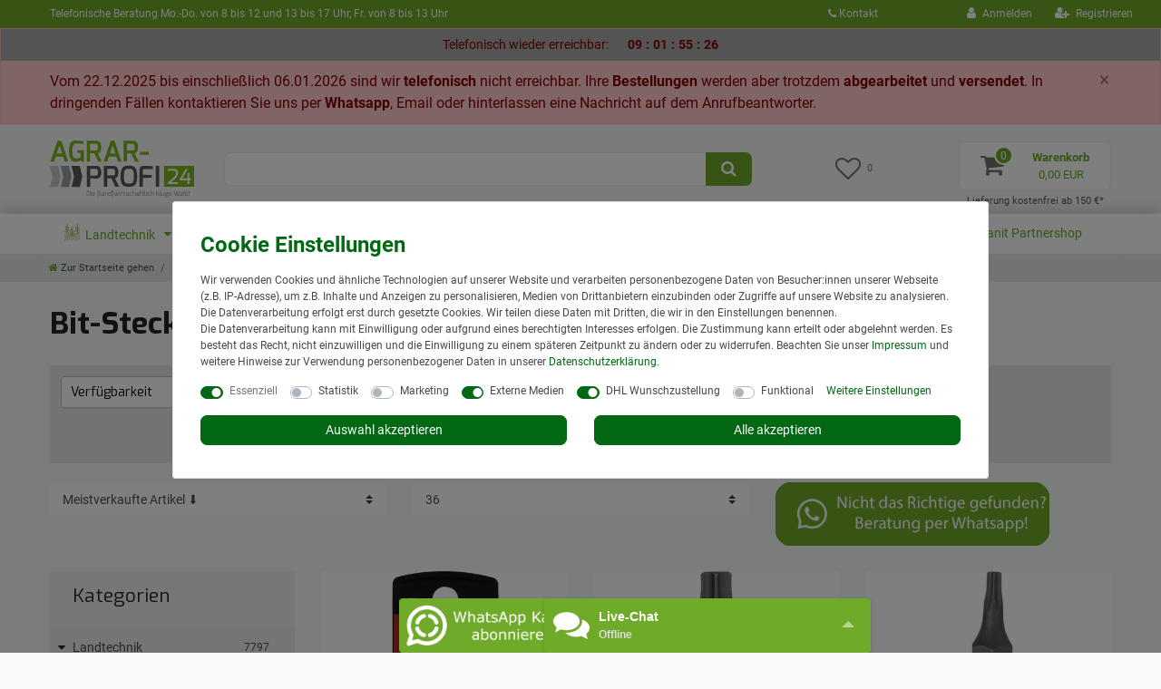

--- FILE ---
content_type: text/html; charset=UTF-8
request_url: https://www.agrar-profi24.de/landtechnik/werkstatt/handwerkzeug/steckschluessel-und-zubehoer/steckschluesselzubehoer-1-4-zoll-metrisch/bit-stecknuesse-tx-mit-stirnlochbohrung
body_size: 115765
content:






<!DOCTYPE html>

<html lang="de" data-framework="vue" prefix="og: http://ogp.me/ns#" class="icons-loading">

<head>
                        

    <script type="text/javascript">
    (function() {
        var _availableConsents = {"necessary.consent":[true,[],null],"necessary.consentActiveStatus":[true,["consentActiveStatus","_transaction_ids","cr-freeze"],null],"necessary.externalId":[true,["externalID"],null],"necessary.session":[true,[],null],"necessary.csrf":[true,["XSRF-TOKEN"],null],"necessary.shopbooster_cookie":[true,["plenty_cache"],null],"necessary.paypal-cookies":[false,["X-PP-SILOVER","X-PP-L7","tsrc","paypalplus_session_v2"],true],"tracking.googleanalytics":[false,["\/^_gat_UA-\/","\/^_ga_\/","\/^_ga_\\\\S*\/","_ga","_gid","_gat","AMP_TOKEN","__utma","__utmt","__utmb","__utmc","__utmz","__utmv","__utmx","__utmxx","_gaexp","_opt_awcid","_opt_awmid","_opt_awgid","_opt_awkid","_opt_utmc"],false],"marketing.googleads":[false,["\/^_gac_\/","_gcl_aw","_gcl_gs","_gcl_au","IDE","1P_JAR","AID","ANID","CONSENT","DSID","DV","NID","APISID","HSID","SAPISID","SID","SIDCC","SSID","test_cookie"],false],"marketing.bingads":[false,["UET","_uetsid_exp","_uetmsclkid_exp","_uetmsclkid","_uetsid","SRCHHPGUSR","SRCHUSR","MSCC","SRCHUID","_SS","_EDGE_S","SRCHD","MUID","_RwBf","_HPVN","ipv6","_uetvid"],false],"media.kjvYoutubeCookies":[false,["CONSENT","YSC","VISITOR_INFO1_LIVE"],true],"media.googleMaps":[null,[],null],"media.reCaptcha":[false,[],false],"dhl_wunschpaket.google_cookies":[true,["google_map"],false],"convenience.languageDetection":[null,[],null]};
        var _allowedCookies = ["plenty_cache","consentActiveStatus","_transaction_ids","cr-freeze","externalID","XSRF-TOKEN","google_map","X-PP-SILOVER","X-PP-L7","tsrc","paypalplus_session_v2","plenty-shop-cookie","PluginSetPreview","SID_PLENTY_ADMIN_6005","PreviewCookie"] || [];

        window.ConsentManager = (function() {
            var _consents = (function() {
                var _rawCookie = document.cookie.split(";").filter(function (cookie) {
                    return cookie.trim().indexOf("plenty-shop-cookie=") === 0;
                })[0];

                if (!!_rawCookie) {
                    try {
                        _rawCookie = decodeURIComponent(_rawCookie);
                    } catch (e) {
                        document.cookie = "plenty-shop-cookie= ; expires = Thu, 01 Jan 1970 00:00:00 GMT"
                        return null;
                    }

                    try {
                        return JSON.parse(
                            _rawCookie.trim().substr("plenty-shop-cookie=".length)
                        );
                    } catch (e) {
                        return null;
                    }
                }
                return null;
            })();

            Object.keys(_consents || {}).forEach(function(group) {
                if(typeof _consents[group] === 'object' && _consents[group] !== null)
                {
                    Object.keys(_consents[group] || {}).forEach(function(key) {
                        var groupKey = group + "." + key;
                        if(_consents[group][key] && _availableConsents[groupKey] && _availableConsents[groupKey][1].length) {
                            Array.prototype.push.apply(_allowedCookies, _availableConsents[groupKey][1]);
                        }
                    });
                }
            });

            if(!_consents) {
                Object.keys(_availableConsents || {})
                    .forEach(function(groupKey) {
                        if(_availableConsents[groupKey] && ( _availableConsents[groupKey][0] || _availableConsents[groupKey][2] )) {
                            Array.prototype.push.apply(_allowedCookies, _availableConsents[groupKey][1]);
                        }
                    });
            }

            var _setResponse = function(key, response) {
                _consents = _consents || {};
                if(typeof key === "object" && typeof response === "undefined") {
                    _consents = key;
                    document.dispatchEvent(new CustomEvent("consent-change", {
                        detail: {key: null, value: null, data: key}
                    }));
                    _enableScriptsOnConsent();
                } else {
                    var groupKey = key.split(".")[0];
                    var consentKey = key.split(".")[1];
                    _consents[groupKey] = _consents[groupKey] || {};
                    if(consentKey === "*") {
                        Object.keys(_availableConsents).forEach(function(aKey) {
                            if(aKey.split(".")[0] === groupKey) {
                                _consents[groupKey][aKey.split(".")[1]] = response;
                            }
                        });
                    } else {
                        _consents[groupKey][consentKey] = response;
                    }
                    document.dispatchEvent(new CustomEvent("consent-change", {
                        detail: {key: key, value: response, data: _consents}
                    }));
                    _enableScriptsOnConsent();
                }
                if(!_consents.hasOwnProperty('_id')) {
                    _consents['_id'] = "a00941e25a2eef8aeabca084842925b6f4b7975f";
                }

                Object.keys(_availableConsents).forEach(function(key) {
                    if((_availableConsents[key][1] || []).length > 0) {
                        if(_isConsented(key)) {
                            _availableConsents[key][1].forEach(function(cookie) {
                                if(_allowedCookies.indexOf(cookie) < 0) _allowedCookies.push(cookie);
                            });
                        } else {
                            _allowedCookies = _allowedCookies.filter(function(cookie) {
                                return _availableConsents[key][1].indexOf(cookie) < 0;
                            });
                        }
                    }
                });

                document.cookie = "plenty-shop-cookie=" + JSON.stringify(_consents) + "; path=/; secure";
            };
            var _hasResponse = function() {
                return _consents !== null;
            };

            var _expireDate = function() {
                var expireSeconds = 0;
                                const date = new Date();
                date.setSeconds(date.getSeconds() + expireSeconds);
                const offset = date.getTimezoneOffset() / 60;
                date.setHours(date.getHours() - offset)
                return date.toUTCString();
            }
            var _isConsented = function(key) {
                var groupKey = key.split(".")[0];
                var consentKey = key.split(".")[1];

                if (consentKey === "*") {
                    return Object.keys(_availableConsents).some(function (aKey) {
                        var aGroupKey = aKey.split(".")[0];
                        return aGroupKey === groupKey && _isConsented(aKey);
                    });
                } else {
                    if(!_hasResponse()) {
                        return _availableConsents[key][0] || _availableConsents[key][2];
                    }

                    if(_consents.hasOwnProperty(groupKey) && _consents[groupKey].hasOwnProperty(consentKey))
                    {
                        return !!_consents[groupKey][consentKey];
                    }
                    else {
                        if(!!_availableConsents[key])
                        {
                            return _availableConsents[key][0];
                        }

                        console.warn("Cookie has been blocked due to not being registered: " + key);
                        return false;
                    }
                }
            };
            var _getConsents = function() {
                var _result = {};
                Object.keys(_availableConsents).forEach(function(key) {
                    var groupKey = key.split(".")[0];
                    var consentKey = key.split(".")[1];
                    _result[groupKey] = _result[groupKey] || {};
                    if(consentKey !== "*") {
                        _result[groupKey][consentKey] = _isConsented(key);
                    }
                });
                return _result;
            };
            var _isNecessary = function(key) {
                return _availableConsents.hasOwnProperty(key) && _availableConsents[key][0];
            };
            var _enableScriptsOnConsent = function() {
                var elementsToEnable = document.querySelectorAll("script[data-cookie-consent]");
                Array.prototype.slice.call(elementsToEnable).forEach(function(el) {
                    if(el.dataset && el.dataset.cookieConsent && _isConsented(el.dataset.cookieConsent) && el.type !== "application/javascript") {
                        var newScript = document.createElement("script");
                        if(el.src) {
                            newScript.src = el.src;
                        } else {
                            newScript.textContent = el.textContent;
                        }
                        el.parentNode.replaceChild(newScript, el);
                    }
                });
            };
            window.addEventListener("load", _enableScriptsOnConsent);
                        // Cookie proxy
            (function() {
                var _data = {};
                var _splitCookieString = function(cookiesString) {

                    var _allCookies = cookiesString.split(";");
                    var regex = /[^=]+=[^;]*;?((?:expires|path|domain)=[^;]*;)*/gm;
                    var cookies = [];

                    _allCookies.forEach(function(cookie){
                        if(cookie.trim().indexOf("plenty-shop-cookie=") === 0) {
                            var cookieString = decodeURIComponent(cookiesString);
                            var match;
                            while((match = regex.exec(cookieString)) !== null) {
                                if(match.index === match.lastIndex) {
                                    regex.lastIndex++;
                                }
                                cookies.push(match[0]);
                            }
                        } else if(cookie.length) {
                            cookies.push(cookie);
                        }
                    });

                    return cookies;

                };
                var _parseCookies = function (cookiesString) {
                    return _splitCookieString(cookiesString).map(function(cookieString) {
                        return _parseCookie(cookieString);
                    });
                };
                var _parseCookie = function(cookieString) {
                    var cookie = {
                        name: null,
                        value: null,
                        params: {}
                    };
                    var match = /^([^=]+)=([^;]*);*((?:[^;]*;?)*)$/.exec(cookieString.trim());
                    if(match && match[1]) {
                        cookie.name = match[1];
                        cookie.value = match[2];

                        (match[3] || "").split(";").map(function(param) {
                            return /^([^=]+)=([^;]*);?$/.exec(param.trim());
                        }).filter(function(param) {
                            return !!param;
                        }).forEach(function(param) {
                            cookie.params[param[1]] = param[2];
                        });

                        if(cookie.params && !cookie.params.path) {
                            cookie.params.path = "/";
                        }
                    }

                    return cookie;
                };
                var _isAllowed = function(cookieName) {
                    return _allowedCookies.some(function(allowedCookie) {
                        var match = /^\/(.*)\/([gmiy]*)$/.exec(allowedCookie);
                        return (match && match[1] && (new RegExp(match[1], match[2])).test(cookieName))
                            || allowedCookie === cookieName;
                    });
                };
                var _set = function(cookieString) {
                    var cookie = _parseCookie(cookieString);
                                                                    var domainParts = (window.location.host || window.location.hostname).split(".");
                        if(domainParts[0] === "www") {
                            domainParts.shift();
                            cookie.domain = "." + domainParts.join(".");
                        } else {
                            cookie.domain = (window.location.host || window.location.hostname);
                        }
                                        if(cookie && cookie.name) {
                        if(_isAllowed(cookie.name)) {
                            var cookieValue = cookie.value || "";
                            _data[cookie.name] = cookieValue + Object.keys(cookie.params || {}).map(function(paramKey) {
                                                            if(paramKey === "expires") {
                                    return "";
                                }
                                                            return "; " + paramKey.trim() + "=" + cookie.params[paramKey].trim();
                            }).join("");
                        } else {
                            _data[cookie.name] = null;
                            console.warn("Cookie has been blocked due to privacy settings: " + cookie.name);
                        }
                        _update();
                    }
                };
                var _get = function() {
                    return Object.keys(_data).filter(function (key) {
                        return !!_data[key];
                    }).map(function (key) {
                        return key + "=" + (_data[key].split(";")[0]);
                    }).join("; ");
                };
                var _update = function() {
                    delete document.cookie;
                    var cookies = _parseCookies(document.cookie);
                    Object.keys(_data).forEach(function(key) {
                        if(!_data[key]) {
                            // unset cookie
                            var domains = (window.location.host || window.location.hostname).split(".");
                            while(domains.length > 1) {
                                document.cookie = key + "=; path=/; expires=Thu, 01 Jan 1970 00:00:01 GMT; domain="+domains.join(".");
                                document.cookie = key + "=; path=/; expires=Thu, 01 Jan 1970 00:00:01 GMT; domain=."+domains.join(".");
                                domains.shift();
                            }
                            document.cookie = key + "=; path=/; expires=Thu, 01 Jan 1970 00:00:01 GMT;";
                            delete _data[key];
                        } else {
                            var existingCookie = cookies.find(function(cookie) { return cookie.name === key; });
                            var parsedData = _parseCookie(key + "=" + _data[key]);
                            if(!existingCookie || existingCookie.value !== parsedData.value) {
                                document.cookie = key + "=" + _data[key];
                            } else {
                                // console.log('No changes to cookie: ' + key);
                            }
                        }
                    });

                    if(!document.__defineGetter__) {
                        Object.defineProperty(document, 'cookie', {
                            get: _get,
                            set: _set
                        });
                    } else {
                        document.__defineGetter__('cookie', _get);
                        document.__defineSetter__('cookie', _set);
                    }
                };

                _splitCookieString(document.cookie).forEach(function(cookie)
                {
                    _set(cookie);
                });

                _update();
            })();
            
            return {
                setResponse: _setResponse,
                hasResponse: _hasResponse,
                isConsented: _isConsented,
                getConsents: _getConsents,
                isNecessary: _isNecessary
            };
        })();
    })();
</script>


    
<meta charset="utf-8">
<meta http-equiv="X-UA-Compatible" content="IE=edge">
<meta name="viewport" content="width=device-width, initial-scale=1">
<meta name="generator" content="plentymarkets" />
<meta name="format-detection" content="telephone=no"> 
<link rel="icon" type="image/x-icon" href="https://cdn03.plentymarkets.com/qw2mi3mfxcod/frontend/design2019/favicon.png">



            <link rel="canonical" href="https://www.agrar-profi24.de/landtechnik/werkstatt/handwerkzeug/steckschluessel-und-zubehoer/steckschluesselzubehoer-1-4-zoll-metrisch/bit-stecknuesse-tx-mit-stirnlochbohrung">
    
                        <link rel="alternate" hreflang="x-default" href="https://www.agrar-profi24.de/landtechnik/werkstatt/handwerkzeug/steckschluessel-und-zubehoer/steckschluesselzubehoer-1-4-zoll-metrisch/bit-stecknuesse-tx-mit-stirnlochbohrung"/>
                    <link rel="alternate" hreflang="de" href="https://www.agrar-profi24.de/landtechnik/werkstatt/handwerkzeug/steckschluessel-und-zubehoer/steckschluesselzubehoer-1-4-zoll-metrisch/bit-stecknuesse-tx-mit-stirnlochbohrung"/>
            
<style data-font="Custom-Font">
    
                
        .icons-loading .fa { visibility: hidden !important; }
</style>

<link rel="preload" href="https://cdn03.plentymarkets.com/qw2mi3mfxcod/plugin/30/ceres/css/ceres-icons.css" as="style" onload="this.onload=null;this.rel='stylesheet';">
<noscript><link rel="stylesheet" href="https://cdn03.plentymarkets.com/qw2mi3mfxcod/plugin/30/ceres/css/ceres-icons.css"></noscript>


<link rel="preload" as="style" href="https://cdn03.plentymarkets.com/qw2mi3mfxcod/plugin/30/ceres/css/ceres-base.css?v=6369fad6f957ce25588c9b9ec170efb6e24627d1">
    <link rel="stylesheet" href="https://cdn03.plentymarkets.com/qw2mi3mfxcod/plugin/30/ceres/css/ceres-base.css?v=6369fad6f957ce25588c9b9ec170efb6e24627d1">


<script type="application/javascript">
    /*! loadCSS. [c]2017 Filament Group, Inc. MIT License */
    /* This file is meant as a standalone workflow for
    - testing support for link[rel=preload]
    - enabling async CSS loading in browsers that do not support rel=preload
    - applying rel preload css once loaded, whether supported or not.
    */
    (function( w ){
        "use strict";
        // rel=preload support test
        if( !w.loadCSS ){
            w.loadCSS = function(){};
        }
        // define on the loadCSS obj
        var rp = loadCSS.relpreload = {};
        // rel=preload feature support test
        // runs once and returns a function for compat purposes
        rp.support = (function(){
            var ret;
            try {
                ret = w.document.createElement( "link" ).relList.supports( "preload" );
            } catch (e) {
                ret = false;
            }
            return function(){
                return ret;
            };
        })();

        // if preload isn't supported, get an asynchronous load by using a non-matching media attribute
        // then change that media back to its intended value on load
        rp.bindMediaToggle = function( link ){
            // remember existing media attr for ultimate state, or default to 'all'
            var finalMedia = link.media || "all";

            function enableStylesheet(){
                // unbind listeners
                if( link.addEventListener ){
                    link.removeEventListener( "load", enableStylesheet );
                } else if( link.attachEvent ){
                    link.detachEvent( "onload", enableStylesheet );
                }
                link.setAttribute( "onload", null );
                link.media = finalMedia;
            }

            // bind load handlers to enable media
            if( link.addEventListener ){
                link.addEventListener( "load", enableStylesheet );
            } else if( link.attachEvent ){
                link.attachEvent( "onload", enableStylesheet );
            }

            // Set rel and non-applicable media type to start an async request
            // note: timeout allows this to happen async to let rendering continue in IE
            setTimeout(function(){
                link.rel = "stylesheet";
                link.media = "only x";
            });
            // also enable media after 3 seconds,
            // which will catch very old browsers (android 2.x, old firefox) that don't support onload on link
            setTimeout( enableStylesheet, 3000 );
        };

        // loop through link elements in DOM
        rp.poly = function(){
            // double check this to prevent external calls from running
            if( rp.support() ){
                return;
            }
            var links = w.document.getElementsByTagName( "link" );
            for( var i = 0; i < links.length; i++ ){
                var link = links[ i ];
                // qualify links to those with rel=preload and as=style attrs
                if( link.rel === "preload" && link.getAttribute( "as" ) === "style" && !link.getAttribute( "data-loadcss" ) ){
                    // prevent rerunning on link
                    link.setAttribute( "data-loadcss", true );
                    // bind listeners to toggle media back
                    rp.bindMediaToggle( link );
                }
            }
        };

        // if unsupported, run the polyfill
        if( !rp.support() ){
            // run once at least
            rp.poly();

            // rerun poly on an interval until onload
            var run = w.setInterval( rp.poly, 500 );
            if( w.addEventListener ){
                w.addEventListener( "load", function(){
                    rp.poly();
                    w.clearInterval( run );
                } );
            } else if( w.attachEvent ){
                w.attachEvent( "onload", function(){
                    rp.poly();
                    w.clearInterval( run );
                } );
            }
        }


        // commonjs
        if( typeof exports !== "undefined" ){
            exports.loadCSS = loadCSS;
        }
        else {
            w.loadCSS = loadCSS;
        }
    }( typeof global !== "undefined" ? global : this ) );

    (function() {
        var checkIconFont = function() {
            if(!document.fonts || document.fonts.check("1em FontAwesome")) {
                document.documentElement.classList.remove('icons-loading');
            }
        };

        if(document.fonts) {
            document.fonts.addEventListener("loadingdone", checkIconFont);
            window.addEventListener("load", checkIconFont);
        }
        checkIconFont();
    })();
</script>

                    

<!-- Extend the existing style with a template -->
                            <link rel="preload" as="style" href="https://cdn03.plentymarkets.com/qw2mi3mfxcod/plugin/30/adnobistoolbox/css/main.css?20240925001">
<link rel="stylesheet" href="https://cdn03.plentymarkets.com/qw2mi3mfxcod/plugin/30/adnobistoolbox/css/main.css?20240925001">
                    
    

<script>

    
    function setCookie(name,value,days) {
        var expires = "";
        if (days) {
            var date = new Date();
            date.setTime(date.getTime() + (days*24*60*60*1000));
            expires = "; expires=" + date.toUTCString();
        }
        document.cookie = name + "=" + (value || "")  + expires + "; path=/";
    }
    function getCookie(name) {
        var nameEQ = name + "=";
        var ca = document.cookie.split(';');
        for (var i = 0; i < ca.length; i++) {
            var c = ca[i];
            while (c.charAt(0) == ' ') c = c.substring(1, c.length);
            if (c.indexOf(nameEQ) == 0) return c.substring(nameEQ.length, c.length);
        }
        return null;
    }

    if (getCookie("externalID") == null) {
        setCookie("externalID",  '694ba9a305900' + Math.random(), 100);
    }

    let consentActiveStatus = [{"googleanalytics":"false","googleads":"false","facebookpixel":"false","bingads":"true","pinterest":"false","adcell":"false","econda":"false","channelpilot":"false","sendinblue":"false","hotjar":"false","moebelde":"false","intelligentreach":"false","clarity":"false","awin":"false","belboon":"false"}];
    setCookie("consentActiveStatus",JSON.stringify(consentActiveStatus),100);

    function normalizeString(a) {
        return a.replace(/[^\w\s]/gi, '');
    }

    function convertAttributesToText(attributes){
        var variantText = '';

        if(attributes.length){
            for(let i = 0; i < attributes.length ; i++){
                variantText+= attributes[i]["value"]["names"]["name"];
                if(i !== (attributes.length-1)){
                    variantText+= ", ";
                }
            }
        }
        return variantText;
    }

    function sendProductListClick(position, products) {
        var payload = {
            'ecommerce': {
                'currencyCode': '',
                'click': {
                    'actionField': {'list': ''},
                    'products': new Array(products[position])
                }
            },
            'ga4Event': 'select_item',
            'nonInteractionHit': false,
            'event': 'ecommerceEvent',
            'eventCategory': 'E-Commerce',
            'eventAction': 'Produktklick',
            'eventLabel': '',
            'eventValue': undefined
        };
        dataLayer.push(payload);    }

    function capiCall(payload){
            }

    window.dataLayer = window.dataLayer || [];
    function gtag() { window.dataLayer.push(arguments);}
    let plentyShopCookie = getCookie("plenty-shop-cookie");
    plentyShopCookie = (typeof plentyShopCookie === "undefined") ? '' : JSON.parse(decodeURIComponent(plentyShopCookie));
    

    
        if(plentyShopCookie) {
            let hasConsentedToMicrosoftAds = false;
            let microsoftConsentObject = {};

                        hasConsentedToMicrosoftAds = plentyShopCookie
        .marketing.
            bingads;
            
            if (hasConsentedToMicrosoftAds) {
                microsoftConsentObject = {
                    ad_storage: 'granted'
                };

                window.uetq = window.uetq || [];
                window.uetq.push('consent', 'default', microsoftConsentObject);
            }
        }
    
                    let ad_storage =  'denied';
        let ad_user_data = 'denied';
        let ad_personalization = 'denied';
        let analytics_storage = 'denied';

        if(plentyShopCookie){
            ad_storage=  plentyShopCookie.marketing.googleads ? 'granted' : 'denied';
            ad_user_data=  plentyShopCookie.marketing.googleads ? 'granted' : 'denied';
            ad_personalization=  plentyShopCookie.marketing.googleads ? 'granted' : 'denied';
            analytics_storage=  plentyShopCookie.marketing.googleads ? 'granted' : 'denied';
                    }

        let consentObject = {
            ad_storage: ad_storage,
            ad_user_data: ad_user_data,
            ad_personalization: ad_personalization,
            analytics_storage: analytics_storage
        };

        gtag('consent', 'default', consentObject);
    

    document.addEventListener("consent-change", function (e){

        
        var consentIntervall = setInterval(function(){

            
                let consentObject = {
                    ad_storage: e.detail.data.marketing.googleads ? 'granted' : 'denied',
                    ad_user_data: e.detail.data.marketing.googleads ? 'granted' : 'denied',
                    ad_personalization: e.detail.data.marketing.googleads ? 'granted' : 'denied',
                    analytics_storage: e.detail.data.marketing.googleads ? 'granted' : 'denied'
                };

                gtag('consent', 'update', consentObject );

            
            
                let hasConsentedToMicrosoftAds = false;
                let basicMicrosoftConsentObject = {};

                                    hasConsentedToMicrosoftAds = e.detail.data.marketing.bingads;
                
                if (hasConsentedToMicrosoftAds) {
                    basicMicrosoftConsentObject = {
                        ad_storage: 'granted'
                    };

                    window.uetq = window.uetq || [];
                    window.uetq.push('consent', 'update', basicMicrosoftConsentObject);
                }

            
            var payload = {
                'event': 'consentChanged'
            };
            dataLayer.push(payload);
            clearInterval(consentIntervall);
        }, 200);
    });
</script>


            



        
    
    
              

    
    
    
    
    

                    
    

<meta name="robots" content="ALL">
<meta property="og:title" content="Bit-Stecknüsse, TX mit Stirnlochbohrung | Agrar-Profi24 Shop"/>
<meta property="og:type" content="article"/>
<meta property="og:url" content="https://www.agrar-profi24.de/landtechnik/werkstatt/handwerkzeug/steckschluessel-und-zubehoer/steckschluesselzubehoer-1-4-zoll-metrisch/bit-stecknuesse-tx-mit-stirnlochbohrung"/>
<meta property="og:image" content="/documents/category/1971/Bit-Stecknuesse-TX.jpg"/>
<meta property="thumbnail" content="/documents/category/1971/Bit-Stecknuesse-TX.jpg"/>

<script type="application/ld+json">
{
    "@context": "http://schema.org",
    "@type": "WebSite",
    "url": "https://www.agrar-profi24.de/landtechnik/werkstatt/handwerkzeug/steckschluessel-und-zubehoer/steckschluesselzubehoer-1-4-zoll-metrisch/bit-stecknuesse-tx-mit-stirnlochbohrung"
    }
</script>

<title>Bit-Stecknüsse, TX mit Stirnlochbohrung | Agrar-Profi24 Shop</title>
    
            <link rel="stylesheet" href="https://cdn03.plentymarkets.com/qw2mi3mfxcod/plugin/30/feedback/css/main.css" media="none" onload="if(media!='all')media='all'">
<noscript><link rel="stylesheet" href="https://cdn03.plentymarkets.com/qw2mi3mfxcod/plugin/30/feedback/css/main.css"></noscript>


            <link rel="stylesheet" href="https://cdn03.plentymarkets.com/qw2mi3mfxcod/plugin/30/notificationwidget/css/main.css?v=6369fad6f957ce25588c9b9ec170efb6e24627d1">

            <link rel="stylesheet" href="https://cdn03.plentymarkets.com/qw2mi3mfxcod/plugin/30/wwfreeshippingcalculator/css/app.css">
<link rel="stylesheet" href="https://cdn03.plentymarkets.com/qw2mi3mfxcod/plugin/30/wwfreeshippingcalculator/css/app-scss.css">
            <style>
    #paypal_loading_screen {
        display: none;
        position: fixed;
        z-index: 2147483640;
        top: 0;
        left: 0;
        width: 100%;
        height: 100%;
        overflow: hidden;

        transform: translate3d(0, 0, 0);

        background-color: black;
        background-color: rgba(0, 0, 0, 0.8);
        background: radial-gradient(ellipse closest-corner, rgba(0,0,0,0.6) 1%, rgba(0,0,0,0.8) 100%);

        color: #fff;
    }

    #paypal_loading_screen .paypal-checkout-modal {
        font-family: "HelveticaNeue", "HelveticaNeue-Light", "Helvetica Neue Light", helvetica, arial, sans-serif;
        font-size: 14px;
        text-align: center;

        box-sizing: border-box;
        max-width: 350px;
        top: 50%;
        left: 50%;
        position: absolute;
        transform: translateX(-50%) translateY(-50%);
        cursor: pointer;
        text-align: center;
    }

    #paypal_loading_screen.paypal-overlay-loading .paypal-checkout-message, #paypal_loading_screen.paypal-overlay-loading .paypal-checkout-continue {
        display: none;
    }

    .paypal-checkout-loader {
        display: none;
    }

    #paypal_loading_screen.paypal-overlay-loading .paypal-checkout-loader {
        display: block;
    }

    #paypal_loading_screen .paypal-checkout-modal .paypal-checkout-logo {
        cursor: pointer;
        margin-bottom: 30px;
        display: inline-block;
    }

    #paypal_loading_screen .paypal-checkout-modal .paypal-checkout-logo img {
        height: 36px;
    }

    #paypal_loading_screen .paypal-checkout-modal .paypal-checkout-logo img.paypal-checkout-logo-pp {
        margin-right: 10px;
    }

    #paypal_loading_screen .paypal-checkout-modal .paypal-checkout-message {
        font-size: 15px;
        line-height: 1.5;
        padding: 10px 0;
    }

    #paypal_loading_screen.paypal-overlay-context-iframe .paypal-checkout-message, #paypal_loading_screen.paypal-overlay-context-iframe .paypal-checkout-continue {
        display: none;
    }

    .paypal-spinner {
        height: 30px;
        width: 30px;
        display: inline-block;
        box-sizing: content-box;
        opacity: 1;
        filter: alpha(opacity=100);
        animation: rotation .7s infinite linear;
        border-left: 8px solid rgba(0, 0, 0, .2);
        border-right: 8px solid rgba(0, 0, 0, .2);
        border-bottom: 8px solid rgba(0, 0, 0, .2);
        border-top: 8px solid #fff;
        border-radius: 100%
    }

    .paypalSmartButtons div {
        margin-left: 10px;
        margin-right: 10px;
    }
</style>            <meta name="facebook-domain-verification" content="i1h05985m8jvt7qswa63hjbm9r18en" /><script>        let isSignUp = false;        document.addEventListener("onSignUpSuccess", function (e) {                        isSignUp = true;            localStorage.setItem("signupTime", new Date().getTime());        });        document.addEventListener("onSetUserData", function (e) {                        if (e.detail.oldState.user.userData == null && e.detail.newState.user.userData !== null) {                let lastSignUpTime = localStorage.getItem("signupTime");                let timeDiff = new Date().getTime() - lastSignUpTime;                let is24HoursPassed = timeDiff > 24 * 60 * 60 * 1000;                if (isSignUp || is24HoursPassed) {                                        var payload = {                        'event': isSignUp ? 'sign_up' : 'login',                        'user_id': e.detail.newState.user.userData.id,                        'pageType': 'tpl.category.item'                    };                    dataLayer.push(payload);                                        isSignUp = false;                }            }        });        document.addEventListener("onSetComponent", function (e) {            console.log(e.detail);            if(e.detail.payload.component === "basket-preview"){                var payload = {                    'event': 'funnel_event',                    'action': 'OPEN_BASKET_PREVIEW',                };                dataLayer.push(payload);                            }        });        document.addEventListener("onSetCouponCode", function (e) {            console.log(e.detail);            if(e.detail.payload !== null){                var payload = {                    'event': 'funnel_event',                    'action': 'COUPON_CODE_ADDED',                    'couponCode': e.detail.payload                };                dataLayer.push(payload);                            }        });                var payload ={            'event': 'facebookEvent',            'event_id': '694ba9a30742c' + Math.random(),            'facebookEventName': 'PageView'        };        dataLayer.push(payload);        capiCall(payload);                document.addEventListener("onAddWishListId", function (e) {            var payload = {                'event': 'AddToWishlist',                'event_id': '694ba9a30742c' + Math.random(),                'ga4Event': 'add_to_wishlist',                'content_name': 'Landtechnik &gt;&gt; Werkstatt &gt;&gt; Handwerkzeug &gt;&gt; Steckschlüssel und Zubehör &gt;&gt; Steckschlüsselzubehör, 1/4 Zoll, metrisch &gt;&gt; Bit-Stecknüsse, TX mit Stirnlochbohrung',                'content_category': '',                'content_type': 'product',                'content_ids': e.detail.payload,                'contents': '',                'currency': 'EUR',                'value': '0.01'            };            dataLayer.push(payload);                    });        document.addEventListener("onSetWishListItems", function (e) {            console.log(e.detail.payload);            if (typeof e.detail.payload !== 'undefined') {                var products = [];                var idList = [];                var contents = [];                e.detail.payload.forEach(function (item, index) {                    products.push({                        id: item.data.item.id + '',                        name: item.data.texts.name1,                        price: item.data.prices.default.price.value + '',                        brand: item.data.item.manufacturer.externalName,                        category: 'Landtechnik\/Werkstatt\/Handwerkzeug\/Steckschl\u00FCssel\u0020und\u0020Zubeh\u00F6r\/Steckschl\u00FCsselzubeh\u00F6r,\u00201\/4\u0020Zoll,\u0020metrisch\/Bit\u002DSteckn\u00FCsse,\u0020TX\u0020mit\u0020Stirnlochbohrung',                        variant: convertAttributesToText(item.data.attributes),                        position: index,                        list: 'Wunschliste'                    });                    contents.push({                        id: item.data.item.id,                        quantity: 1,                        item_price: item.data.prices.default.price.value                    });                    idList.push(item.id);                });                var payload = {                    'ecommerce': {                        'currencyCode': 'EUR',                        'impressions': products                    },                    'google_tag_params': {                        'ecomm_prodid': idList,                        'ecomm_pagetype': 'other',                        'ecomm_category': 'Wunschliste',                    },                    'content_ids': idList,                    'content_name': 'Wunschliste',                    'content_type': 'product',                    'contents': contents,                    'currency': 'EUR',                    'value': '0.01',                    'event': 'ecommerceEvent',                    'event_id': '694ba9a30742c' + Math.random(),                    'ga4Event': 'view_item_list',                    'eventCategory': 'E-Commerce',                    'eventAction': 'Produktimpression',                    'eventLabel': 'Landtechnik &gt;&gt; Werkstatt &gt;&gt; Handwerkzeug &gt;&gt; Steckschlüssel und Zubehör &gt;&gt; Steckschlüsselzubehör, 1/4 Zoll, metrisch &gt;&gt; Bit-Stecknüsse, TX mit Stirnlochbohrung',                    'eventValue': undefined                };                dataLayer.push(payload);                capiCall(payload);            }        });        document.addEventListener("onContactFormSend", function (e) {            var payload ={                'event': 'facebookEvent',                'event_id': '694ba9a30742c' + Math.random(),                'facebookEventName': 'Contact',                'currency': 'EUR',                'value': '0.01'            };            dataLayer.push(payload);            capiCall(payload);        });        document.addEventListener("onSetVariationOrderProperty", function (e) {            var payload = {                'event': 'facebookEvent',                'facebookEventName': 'CustomizeProduct',                'event_id': '694ba9a30742c' + Math.random(),                'currency': 'EUR',                'value': '0.01'            };            dataLayer.push(payload);            capiCall(payload);        });        document.addEventListener("onAddBasketItem", function (e) {                        var payload = {                'ecommerce': {                    'currencyCode': 'EUR',                    'add': {                        'actionField':                            {'list': 'Landtechnik &gt;&gt; Werkstatt &gt;&gt; Handwerkzeug &gt;&gt; Steckschlüssel und Zubehör &gt;&gt; Steckschlüsselzubehör, 1/4 Zoll, metrisch &gt;&gt; Bit-Stecknüsse, TX mit Stirnlochbohrung'},                        'products': [{                            'id': e.detail.payload[0].variationId + '',                            'quantity': e.detail.payload[0].quantity,                            'price': e.detail.payload[0].price+'',                            'variant': convertAttributesToText(e.detail.payload[0].variation.data.attributes),                            'name': e.detail.payload[0].variation.data.texts.name1,                            'brand': e.detail.payload[0].variation.data.item.manufacturer.externalName,                            'category': 'Landtechnik\/Werkstatt\/Handwerkzeug\/Steckschl\u00FCssel\u0020und\u0020Zubeh\u00F6r\/Steckschl\u00FCsselzubeh\u00F6r,\u00201\/4\u0020Zoll,\u0020metrisch\/Bit\u002DSteckn\u00FCsse,\u0020TX\u0020mit\u0020Stirnlochbohrung'                                                    }]                    }                },                'content_name': 'Landtechnik &gt;&gt; Werkstatt &gt;&gt; Handwerkzeug &gt;&gt; Steckschlüssel und Zubehör &gt;&gt; Steckschlüsselzubehör, 1/4 Zoll, metrisch &gt;&gt; Bit-Stecknüsse, TX mit Stirnlochbohrung',                'content_type': 'product',                'content_ids': e.detail.payload[0].variationId,                'contents': [{                    'id': e.detail.payload[0].variationId,                    'quantity': e.detail.payload[0].quantity,                    'item_price': e.detail.payload[0].price                }],                'currency': 'EUR',                'value': '0.01',                'addCartValue':e.detail.payload[0].price+'',                'addCartQty': e.detail.payload[0].quantity,                'addCartId':e.detail.payload[0].variationId + '',                'addCartVariant': convertAttributesToText(e.detail.payload[0].variation.data.attributes),                'addCartName': e.detail.payload[0].variation.data.texts.name1,                'addCartBrand': e.detail.payload[0].variation.data.item.manufacturer.externalName,                'addCartCategory': 'Landtechnik\/Werkstatt\/Handwerkzeug\/Steckschl\u00FCssel\u0020und\u0020Zubeh\u00F6r\/Steckschl\u00FCsselzubeh\u00F6r,\u00201\/4\u0020Zoll,\u0020metrisch\/Bit\u002DSteckn\u00FCsse,\u0020TX\u0020mit\u0020Stirnlochbohrung',                'addCartImage': e.detail.payload[0].variation.data.images.all[0].url,                'addCartItemLink': "https://www.agrar-profi24.de/a-" + e.detail.payload[0].variation.data.item.id,                'nonInteractionHit': false,                'event': 'ecommerceEvent',                'event_id': '694ba9a30742c' + Math.random(),                'ga4Event': 'add_to_cart',                'eventCategory': 'E-Commerce',                'eventAction': 'addToCart',                'eventLabel': undefined,                'eventValue': undefined            };            dataLayer.push(payload);            capiCall(payload);        }, false);        document.addEventListener("onRemoveBasketItem", function (e) {            changeQty('remove', e);        });        document.addEventListener("onUpdateBasketItemQuantity",function (e) {            function isCurrentItem(item) {                return item.id == e.detail.payload.id;            }            currentBasketItem = e.detail.oldState.basket.items.find(isCurrentItem);            var origQty = currentBasketItem.quantity;            var newQty = e.detail.payload.quantity;            var qtyDiff = newQty - origQty;            if (qtyDiff > 0) {                changeQty("add", e, qtyDiff);            }            else{                changeQty("remove", e, qtyDiff *= -1);            }        });        document.addEventListener("onUpdateBasketItem", function (e) {            function isCurrentItem(item) {                return item.id == e.detail.payload.id;            }            currentBasketItem = e.detail.oldState.basket.items.find(isCurrentItem);            var origQty = currentBasketItem.quantity;            var newQty = e.detail.payload.quantity;            var qtyDiff = newQty - origQty;            if (qtyDiff > 0) {                changeQty("add", e, qtyDiff);            }        });        function changeQty(action, e, qty = e.detail.quantity) {            var currentBasketItem;            if (e.type === "onRemoveBasketItem") {                function isCurrentItem(item) {                    return item.id == e.detail.payload;                }                currentBasketItem = e.detail.oldState.basket.items.find(isCurrentItem);                qty = currentBasketItem.quantity;            } else {                function isCurrentItem(item) {                    return item.variationId == e.detail.payload.variationId;                }                currentBasketItem = e.detail.newState.basket.items.find(isCurrentItem);            }                        var payload = {                'ecommerce': {                    'currencyCode': 'EUR',                    [action]: {                        'products': [{                            'name': currentBasketItem.variation.data.texts.name1,                            'id': currentBasketItem.variationId + '',                            'price': currentBasketItem.price + '',                            'variant': convertAttributesToText(currentBasketItem.variation.data.attributes),                            'brand': currentBasketItem.variation.data.item.manufacturer.externalName,                            'category': 'Landtechnik\/Werkstatt\/Handwerkzeug\/Steckschl\u00FCssel\u0020und\u0020Zubeh\u00F6r\/Steckschl\u00FCsselzubeh\u00F6r,\u00201\/4\u0020Zoll,\u0020metrisch\/Bit\u002DSteckn\u00FCsse,\u0020TX\u0020mit\u0020Stirnlochbohrung',                            'quantity': qty                                                      }]                    }                },                'content_name': 'Warenkorbvorschau',                'content_type': 'product',                'content_ids': currentBasketItem.variationId,                'contents': [{                    'id': currentBasketItem.variationId,                    'quantity': qty,                    'item_price': currentBasketItem.price                }],                'currency': 'EUR',                'value': '0.01',                'addCartValue':currentBasketItem.price+'',                'addCartQty': currentBasketItem.quantity,                'addCartId':currentBasketItem.variationId + '',                'addCartVariant': convertAttributesToText(currentBasketItem.variation.data.attributes),                'addCartName': currentBasketItem.variation.data.texts.name1,                'addCartBrand': currentBasketItem.variation.data.item.manufacturer.externalName,                'addCartCategory': 'Landtechnik\/Werkstatt\/Handwerkzeug\/Steckschl\u00FCssel\u0020und\u0020Zubeh\u00F6r\/Steckschl\u00FCsselzubeh\u00F6r,\u00201\/4\u0020Zoll,\u0020metrisch\/Bit\u002DSteckn\u00FCsse,\u0020TX\u0020mit\u0020Stirnlochbohrung',                'addCartImage':  currentBasketItem.variation.data.images.all[0].url,                'addCartItemLink': "https://www.agrar-profi24.de/a-" +  currentBasketItem.variation.data.item.id,                'nonInteractionHit': false,                'event': 'ecommerceEvent',                'event_id': '694ba9a30742c' + Math.random(),                'eventCategory': 'E-Commerce',                'ga4Event' : action + (action === 'add' ? '_to': '_from') + '_cart',                'eventAction': action + 'FromCart',                'eventLabel': undefined,                'eventValue': undefined            };            dataLayer.push(payload);            if(action === "add"){                capiCall(payload);            }        }    </script><script>    const products = new Array();        products.push({"id":"23650","name":"1\/4\" Bit-Stecknuss TX-stern TB9","price":"4.95","brand":"GRANIT Black Edition","category":"Landtechnik\/Werkstatt\/Handwerkzeug\/Steckschl\u00fcssel und Zubeh\u00f6r\/Steckschl\u00fcsselzubeh\u00f6r, 1\/4 Zoll, metrisch\/Bit-Steckn\u00fcsse, TX mit Stirnlochbohrung","variant":"","position":0,"list":"Landtechnik >> Werkstatt >> Handwerkzeug >> Steckschl\u00fcssel und Zubeh\u00f6r >> Steckschl\u00fcsselzubeh\u00f6r, 1\/4 Zoll, metrisch >> Bit-Steckn\u00fcsse, TX mit Stirnlochbohrung","shopaktion":"Sonderangebot"});        products.push({"id":"23654","name":"1\/4\" Bit-Stecknuss TX-stern TB25","price":"4.95","brand":"GRANIT Black Edition","category":"Landtechnik\/Werkstatt\/Handwerkzeug\/Steckschl\u00fcssel und Zubeh\u00f6r\/Steckschl\u00fcsselzubeh\u00f6r, 1\/4 Zoll, metrisch\/Bit-Steckn\u00fcsse, TX mit Stirnlochbohrung","variant":"","position":1,"list":"Landtechnik >> Werkstatt >> Handwerkzeug >> Steckschl\u00fcssel und Zubeh\u00f6r >> Steckschl\u00fcsselzubeh\u00f6r, 1\/4 Zoll, metrisch >> Bit-Steckn\u00fcsse, TX mit Stirnlochbohrung","shopaktion":"Sonderangebot"});        products.push({"id":"23651","name":"1\/4\" Bit-Stecknuss TX-stern TB10","price":"4.95","brand":"GRANIT Black Edition","category":"Landtechnik\/Werkstatt\/Handwerkzeug\/Steckschl\u00fcssel und Zubeh\u00f6r\/Steckschl\u00fcsselzubeh\u00f6r, 1\/4 Zoll, metrisch\/Bit-Steckn\u00fcsse, TX mit Stirnlochbohrung","variant":"","position":2,"list":"Landtechnik >> Werkstatt >> Handwerkzeug >> Steckschl\u00fcssel und Zubeh\u00f6r >> Steckschl\u00fcsselzubeh\u00f6r, 1\/4 Zoll, metrisch >> Bit-Steckn\u00fcsse, TX mit Stirnlochbohrung","shopaktion":"Sonderangebot"});        products.push({"id":"23653","name":"1\/4\" Bit-Stecknuss TX-stern TB20","price":"4.95","brand":"GRANIT Black Edition","category":"Landtechnik\/Werkstatt\/Handwerkzeug\/Steckschl\u00fcssel und Zubeh\u00f6r\/Steckschl\u00fcsselzubeh\u00f6r, 1\/4 Zoll, metrisch\/Bit-Steckn\u00fcsse, TX mit Stirnlochbohrung","variant":"","position":3,"list":"Landtechnik >> Werkstatt >> Handwerkzeug >> Steckschl\u00fcssel und Zubeh\u00f6r >> Steckschl\u00fcsselzubeh\u00f6r, 1\/4 Zoll, metrisch >> Bit-Steckn\u00fcsse, TX mit Stirnlochbohrung","shopaktion":"Sonderangebot"});        products.push({"id":"23649","name":"1\/4\" Bit-Stecknuss TX-stern TB8","price":"4.95","brand":"GRANIT Black Edition","category":"Landtechnik\/Werkstatt\/Handwerkzeug\/Steckschl\u00fcssel und Zubeh\u00f6r\/Steckschl\u00fcsselzubeh\u00f6r, 1\/4 Zoll, metrisch\/Bit-Steckn\u00fcsse, TX mit Stirnlochbohrung","variant":"","position":4,"list":"Landtechnik >> Werkstatt >> Handwerkzeug >> Steckschl\u00fcssel und Zubeh\u00f6r >> Steckschl\u00fcsselzubeh\u00f6r, 1\/4 Zoll, metrisch >> Bit-Steckn\u00fcsse, TX mit Stirnlochbohrung","shopaktion":"Sonderangebot"});        products.push({"id":"23656","name":"1\/4\" Bit-Stecknuss TX-stern TB30","price":"4.95","brand":"GRANIT Black Edition","category":"Landtechnik\/Werkstatt\/Handwerkzeug\/Steckschl\u00fcssel und Zubeh\u00f6r\/Steckschl\u00fcsselzubeh\u00f6r, 1\/4 Zoll, metrisch\/Bit-Steckn\u00fcsse, TX mit Stirnlochbohrung","variant":"","position":5,"list":"Landtechnik >> Werkstatt >> Handwerkzeug >> Steckschl\u00fcssel und Zubeh\u00f6r >> Steckschl\u00fcsselzubeh\u00f6r, 1\/4 Zoll, metrisch >> Bit-Steckn\u00fcsse, TX mit Stirnlochbohrung","shopaktion":"Sonderangebot"});        products.push({"id":"23655","name":"1\/4\" Bit-Stecknuss TX-stern TB27","price":"4.95","brand":"GRANIT Black Edition","category":"Landtechnik\/Werkstatt\/Handwerkzeug\/Steckschl\u00fcssel und Zubeh\u00f6r\/Steckschl\u00fcsselzubeh\u00f6r, 1\/4 Zoll, metrisch\/Bit-Steckn\u00fcsse, TX mit Stirnlochbohrung","variant":"","position":6,"list":"Landtechnik >> Werkstatt >> Handwerkzeug >> Steckschl\u00fcssel und Zubeh\u00f6r >> Steckschl\u00fcsselzubeh\u00f6r, 1\/4 Zoll, metrisch >> Bit-Steckn\u00fcsse, TX mit Stirnlochbohrung","shopaktion":"Sonderangebot"});        products.push({"id":"23652","name":"1\/4\" Bit-Stecknuss TX-stern TB15","price":"4.95","brand":"GRANIT Black Edition","category":"Landtechnik\/Werkstatt\/Handwerkzeug\/Steckschl\u00fcssel und Zubeh\u00f6r\/Steckschl\u00fcsselzubeh\u00f6r, 1\/4 Zoll, metrisch\/Bit-Steckn\u00fcsse, TX mit Stirnlochbohrung","variant":"","position":7,"list":"Landtechnik >> Werkstatt >> Handwerkzeug >> Steckschl\u00fcssel und Zubeh\u00f6r >> Steckschl\u00fcsselzubeh\u00f6r, 1\/4 Zoll, metrisch >> Bit-Steckn\u00fcsse, TX mit Stirnlochbohrung","shopaktion":"Sonderangebot"});        var maxProducts = 35;    if (products.length > maxProducts) {        while (products.length) {            var p = products.splice(0, maxProducts);            var payload = {                'ecommerce': {                    'currencyCode': 'EUR',                    'impressions': p                },                'event': 'analyticsEvent',                'ga4Event' : 'view_item_list',                'eventCategory': 'E-Commerce',                'eventAction': 'Produktimpression',                'eventLabel': 'Kategorie',                'eventValue': undefined            };            dataLayer.push(payload);        }        var payload = {            'google_tag_params': {                'ecomm_prodid':[23650,23654,23651,23653,23649,23656,23655,23652],                'ecomm_pagetype': 'category',                'ecomm_category': 'Landtechnik\/Werkstatt\/Handwerkzeug\/Steckschl\u00FCssel\u0020und\u0020Zubeh\u00F6r\/Steckschl\u00FCsselzubeh\u00F6r,\u00201\/4\u0020Zoll,\u0020metrisch\/Bit\u002DSteckn\u00FCsse,\u0020TX\u0020mit\u0020Stirnlochbohrung'            },            'content_ids': [23650,23654,23651,23653,23649,23656,23655,23652],            'content_name': 'Bit\u002DSteckn\u00FCsse,\u0020TX\u0020mit\u0020Stirnlochbohrung',            'content_type': 'product',            'idListComma':'23650,23654,23651,23653,23649,23656,23655,23652',            'categoryId': 1971,            'contents': [{"id":23650,"quantity":1,"item_price":4.95},{"id":23654,"quantity":1,"item_price":4.95},{"id":23651,"quantity":1,"item_price":4.95},{"id":23653,"quantity":1,"item_price":4.95},{"id":23649,"quantity":1,"item_price":4.95},{"id":23656,"quantity":1,"item_price":4.95},{"id":23655,"quantity":1,"item_price":4.95},{"id":23652,"quantity":1,"item_price":4.95}],            'currency': 'EUR',            'value': '0.01',            'event': 'ecommerceEvent',            'event_id': '694ba9a30742c' + Math.random(),            'eventCategory': 'E-Commerce',            'eventAction': 'Produktimpression',            'eventLabel': 'Kategorie',            'eventValue': undefined        };        dataLayer.push(payload);        capiCall(payload);    } else {        var payload = {            'ecommerce': {                'currencyCode': 'EUR',                'impressions': products            },            'google_tag_params': {                'ecomm_prodid':[23650,23654,23651,23653,23649,23656,23655,23652],                'ecomm_pagetype': 'category',                'ecomm_category': 'Landtechnik\/Werkstatt\/Handwerkzeug\/Steckschl\u00FCssel\u0020und\u0020Zubeh\u00F6r\/Steckschl\u00FCsselzubeh\u00F6r,\u00201\/4\u0020Zoll,\u0020metrisch\/Bit\u002DSteckn\u00FCsse,\u0020TX\u0020mit\u0020Stirnlochbohrung'            },            'content_ids': [23650,23654,23651,23653,23649,23656,23655,23652],            'content_name': 'Bit\u002DSteckn\u00FCsse,\u0020TX\u0020mit\u0020Stirnlochbohrung',            'content_type': 'product',            'categoryId': 1971,            'contents': [{"id":23650,"quantity":1,"item_price":4.95},{"id":23654,"quantity":1,"item_price":4.95},{"id":23651,"quantity":1,"item_price":4.95},{"id":23653,"quantity":1,"item_price":4.95},{"id":23649,"quantity":1,"item_price":4.95},{"id":23656,"quantity":1,"item_price":4.95},{"id":23655,"quantity":1,"item_price":4.95},{"id":23652,"quantity":1,"item_price":4.95}],            'currency': 'EUR',            'value': '0.01',            'event': 'ecommerceEvent',            'event_id': '694ba9a30742c' + Math.random(),            'ga4Event' : 'view_item_list',            'eventCategory': 'E-Commerce',            'eventAction': 'Produktimpression',            'eventLabel': 'Kategorie',            'eventValue': undefined        };        dataLayer.push(payload);        capiCall(payload);    }    function sendProductClick(position) {        var payload = {            'ecommerce': {                'currencyCode': 'EUR',                'click': {                    'actionField': {'list': 'Landtechnik &gt;&gt; Werkstatt &gt;&gt; Handwerkzeug &gt;&gt; Steckschlüssel und Zubehör &gt;&gt; Steckschlüsselzubehör, 1/4 Zoll, metrisch &gt;&gt; Bit-Stecknüsse, TX mit Stirnlochbohrung'},                    'products': new Array(products[position])                }            },            'ga4Event' : 'select_item',            'nonInteractionHit': false,            'event': 'ecommerceEvent',            'eventCategory': 'E-Commerce',            'eventAction': 'Produktklick',            'eventLabel': 'Kategorie',            'eventValue': undefined        };        dataLayer.push(payload);    }    document.addEventListener("DOMContentLoaded", function(event) {        var mountedItems = document.querySelectorAll(".product-list > li");                if (mountedItems.length > 0) {            for (let i = 0; i < mountedItems.length; i++) {                mountedItems[i].addEventListener("click", function () {                        sendProductClick(i);                })            }        }else{            console.warn("[Google Analytics] Init product click-listener failed: Items not found. Adjust CSS selector in config");        }    });</script><!-- Google Tag Manager --><script >        (function (w, d, s, l, i) {            w[l] = w[l] || [];            w[l].push({                'gtm.start':                    new Date().getTime(), event: 'gtm.js'            });            var f = d.getElementsByTagName(s)[0],                j = d.createElement(s), dl = l != 'dataLayer' ? '&l=' + l : '';            j.async = true;            j.src =                'https://www.googletagmanager.com/gtm.js?id=' + i + dl;            f.parentNode.insertBefore(j, f);        })(window, document, 'script', 'dataLayer', 'GTM-NW3Z5CGP');</script><!-- End Google Tag Manager -->
            
    <style>
    .kjv-video-container-text{ position: absolute; top: 0px; height: 100%; width: 100%; text-align: center; padding: 10% 50px 10% 50px;} .kjv-video-container-text p{ display: block; background-color: #ffffff; width: 100%; padding: 10px; border: 1px solid #CCCCCC; border-radius: 4px; box-shadow: 0 3px 4px #999;} .kjv-video-container{ cursor: pointer;} .kjv-item-video{ display:none; width: inherit;} .kjv-item-video video{ position: absolute; width: inherit; top: 15%; height: 70%;} .kjv-item-video iframe{ position: absolute; top: 15%; width: 100%; height: 70%;}
    @media (max-width: 850px) {.kjv-video-container-text {font-size: 12px;}}
    @media (max-width: 767px) {.kjv-video-container-text {font-size: initial;}}
    @media (max-width: 550px) {.kjv-video-container-text {font-size: 12px;}}
    @media (max-width: 450px) {.kjv-video-container-text {font-size: 9px;}}
</style>            
 

    <link rel="stylesheet" href="https://cdn03.plentymarkets.com/qw2mi3mfxcod/plugin/30/filterdrop/css/style.css">
        <style>
    
    
        
    :root {
    --filterDropWrapperSpacing:0px;
--filterDropColumns:4;
--filterDropOuterSpacing:5px;
--filterDropInnerSpacing:5px;
--filterDropHeight:35px;
--filterDropFontSize:14px;
--filterDropFontColor:#000000;
--filterDropBorderWidth:1px;
--filterDropBorderColor:#bfbfbf;
--filterDropBorderColorActive:#7f7f7f;
--filterDropBorderRadius:3px;
--filterDropBackground:#ffffff;
--filterDropBoxShadowYOffset:10px;
--filterDropChevronDimensions:20px;
--filterDropOptionsWrapperShowCounter:A;
--filterDropOptionsWrapper:185px;
--filterDropOptionsCheckDimensions:17px;
--filterDropOptionsBadgeDimensions:22px;
--filterDropOptionsBadgeBackground:#ededed;
--filterDropOptionsBadgeBorderRadius:3px;
--filterDropOptionsBadgeFontSize:11px;
--filterDropOptionsBadgeColor:#000000;
--filterDropOptionsColorDotDimensions:20px;
--filterDropOptionsColorDotBorderRadius:10px;
--filterDropScrollbarTrackColor:#f5f5f5;
--filterDropScrollbarTrackWidth:5px;
--filterDropScrollbarThumb:#7a7a7a;
--filterDropScrollbarThumbBorderRadius:5px;
--filterDropGridCount:4;
--filterDropGridFontSize:11px;
--filterDropGridBadgeOuterSpacing:5px;
--filterDropGridBadgeDimensions:22px;
--filterDropGridBadgeFontSize:11px;
--filterDropGridBorderWidth:1px;
--filterDropGridBorderColor:#e5e5e5;
--filterDropGridColorShowName:A;
--filterDropGridColorShowCounter:A;
--filterDropGridColorDotDimensions:30px;
--filterDropGridColorDotBorderRadius:15px;
--filterDropGridImgShowName:A;
--filterDropGridImgShowCounter:A;
--filterDropGridImgInnerSpacing:50px;
--filterDropGridImgPatternDimensions:50px;
--filterDropGridXLShowCounter:A;
--filterDropGridXLInnerSpacing:25px;
--filterDropGridXLFontSize:25px;
--filterDropTooltipBackground:#ffffff;
--filterDropTooltipBorderWidth:1px;
--filterDropTooltipArrowWidth:10px;
--filterDropTooltipBorderRadius:5px;
--filterDropTooltipImage:70px;
--filterDropTooltipImageMargin:1010;
--filterDropTooltipFontSize:1111;
--filterDropPriceInputBorderRadius:3px;
--filterDropPriceRangeTrackWidth:8px;
--filterDropPriceRangeThumbBorderRadius:9px;
--filterDropPriceRangePrimaryColor:#008ebd;
--filterDropSelectedInnerSpacing:5px;
--filterDropSelectedFontSize:14px;
--filterDropSelectedBorderRadius:3px;
--filterDropSelectedBackgroundColor:#f1f1f1;
--filterDropSelectedColor:#000000;
--filterDropCollapseOption:B;
--filterDropCollapseBreakpoint:991;
--filterDropMerge:B;
    }
        
    </style>
                                
        </head>

<body class="page-category-item page-category category-1971 ">

                    

<script>
    if('ontouchstart' in document.documentElement)
    {
        document.body.classList.add("touch");
    }
    else
    {
        document.body.classList.add("no-touch");
    }
</script>

<div id="vue-app" data-server-rendered="true" class="app"><div template="#vue-notifications" class="notification-wrapper"></div> <header id="page-header" class="sticky-top"><div class="container-max"><div class="row flex-row-reverse position-relative"><div id="page-header-parent" data-header-offset class="col-12 header-container"><div class="widget widget-background d-flex parallax-img-container
     adnobis_topbar adnobis_aic             mh-auto
         widget-fw        " style="                 "><div><div class="parallax-img-container-inner
                     bg-scroll bg-cover                     bg-primary"></div></div> <div class="container-max d-flex"><div class="w-100"><div class="widget widget-grid widget-two-col row adnobis_aic"><div class="widget-inner col-xl-8 widget-prop-xl-2-1 col-lg-8 widget-prop-lg-2-1 col-md-8 widget-prop-md-2-1 col-sm-12 widget-prop-sm-3-1 widget-stacked-mobile col-12 widget-prop-3-1 widget-stacked-mobile"><div><div class="widget widget-text widget-none mt-0 mb-0"><div class="widget-inner bg-appearance pt-0 pb-0"><p>Telefonische Beratung Mo.-Do. von 8 bis 12 und 13 bis 17 Uhr, Fr. von 8 bis 13 Uhr</p></div></div></div></div> <div class="widget-inner col-xl-4 widget-prop-xl-auto col-lg-4 widget-prop-lg-auto col-md-4 widget-prop-md-auto col-sm-12 widget-prop-sm-3-1 col-12 widget-prop-3-1"><div><div class="widget widget-grid widget-two-col row adnobis_aic"><div class="widget-inner col-xl-6 widget-prop-xl-3-1 col-lg-6 widget-prop-lg-3-1 col-md-6 widget-prop-md-3-1 col-sm-12 widget-prop-sm-3-1 widget-stacked-mobile col-12 widget-prop-3-1 widget-stacked-mobile"><div><div class="widget widget-code widget-none adnobis_tc"><div class="widget-inner bg-appearance"><div><a href="tel:+4984629527466"><i aria-hidden="true" class="fa fa-phone"></i>
    08462 95274-66
  </a></div></div></div></div></div> <div class="widget-inner col-xl-6 widget-prop-xl-3-1 col-lg-6 widget-prop-lg-3-1 col-md-6 widget-prop-md-3-1 col-sm-12 widget-prop-sm-3-1 col-12 widget-prop-3-1"><div><div class="controls adnobis_tc"><ul id="userControlsList" class="controls-list mb-0 d-flex list-inline pl-2 pl-sm-1 pl-md-0"><li class="list-inline-item control-user"><div class="position-relative"><!----> <div><a data-testing="login-select" href="#login" data-toggle="modal" aria-label="Anmelden" class="nav-link"><i aria-hidden="true" class="fa fa-user mr-1"></i> <span class="d-none d-sm-inline">Anmelden</span></a> <!----> <a data-testing="register-select" href="#registration" data-toggle="modal" aria-label="Registrieren" class="nav-link"><i aria-hidden="true" class="fa fa-user-plus mr-1"></i> <span class="d-none d-sm-inline">Registrieren</span></a></div></div></li></ul></div></div></div></div></div></div></div></div></div></div> <div data-notification-uid="694a7ea123b18" class="widget-notification header-fw closable local-strategy"><div role="alert" class="alert alert-danger alert-dismissible"><div class="countdown-top-wrapper"><!----></div> <div class="container-max"><div class="alert-content"><div class="alert-content-code" style="font-size:16px;"><p>Vom 22.12.2025 bis einschließlich 06.01.2026 sind wir <strong>telefonisch</strong> nicht erreichbar. Ihre <strong>Bestellungen </strong>werden aber trotzdem <strong>abgearbeitet </strong>und <strong>versendet</strong>. In dringenden Fällen kontaktieren Sie uns per <strong>Whatsapp</strong>, Email oder hinterlassen eine Nachricht auf dem Anrufbeantworter. </p></div></div> <button type="button" data-dismiss="alert" aria-label="Close" class="close"><span aria-hidden="true">×</span></button></div></div></div> <div class="widget widget-background d-flex parallax-img-container
     adnobis_mainbar             mh-auto
         widget-fw        " style="                 "><div><div class="parallax-img-container-inner
                     bg-scroll bg-cover                    " style="background-color:#f7f7f9;"></div></div> <div class="container-max d-flex"><div class="w-100"><div class="widget widget-grid widget-four-col row adnobis_aic"><div class="widget-inner col-12 col-md-3 widget-prop-md-1-1"><div><div class="widget widget-code widget-none adnobis_mobilenav"><div class="widget-inner bg-appearance"><button type="button" class="navbar-toggler"><i class="fa fa-bars fa-lg"></i></button> <a href="tel:+4984629420894"><i aria-hidden="true" class="fa fa-lg fa-phone"></i></a></div></div></div></div> <div class="widget-inner col-12 col-md-3 widget-prop-md-1-1"><div><div class="widget widget-code widget-none adnobis_logo"><div class="widget-inner bg-appearance"><a href="/" title="Agrar-Profi24.de Erna Fitz"><img src="https://cdn03.plentymarkets.com/qw2mi3mfxcod/frontend/design2019/logo_agrarprofi24_2019.svg" alt="Agrar-Profi24.de Erna Fitz"></a></div></div></div></div> <div class="widget-inner col-12 col-md-3 widget-prop-md-1-1"><div><div class="search-permanent d-flex flex-grow-1 adnobis_search"><div class="always-visible-search flex-grow-1"><div class="container-max"><div class="position-relative"><div class="d-flex flex-grow-1 position-relative my-2"><input type="search" placeholder="" aria-label="Suchbegriff" value="" class="search-input flex-grow-1 px-3 py-2"> <button type="submit" aria-label="Suche" class="search-submit px-3"><i aria-hidden="true" class="fa fa-fw fa-search"></i></button></div> <!----></div></div></div></div></div></div> <div class="widget-inner col-12 col-md-3 widget-prop-md-1-1"><div><div class="widget widget-grid widget-two-col row adnobis_aic adnobis_wishlist_basket"><div class="widget-inner col-xl-6 widget-prop-xl-3-1 col-lg-6 widget-prop-lg-3-1 col-md-6 widget-prop-md-3-1 col-sm-12 widget-prop-sm-3-1 widget-stacked-mobile col-12 widget-prop-3-1 widget-stacked-mobile"><div><div class="controls adnobis_wishlist"><ul id="wishlistControlsList" class="controls-list mb-0 d-flex list-inline pl-2 pl-sm-1 pl-md-0"><li class="list-inline-item control-wish-list"><a href="/service/wish-list" rel="nofollow" aria-label="Wunschliste" class="nav-link"><span class="badge-right mr-1 d-none d-sm-inline">0</span> <i aria-hidden="true" class="fa fa-heart-o"></i></a></li></ul></div></div></div> <div class="widget-inner col-xl-6 widget-prop-xl-3-1 col-lg-6 widget-prop-lg-3-1 col-md-6 widget-prop-md-3-1 col-sm-12 widget-prop-sm-3-1 col-12 widget-prop-3-1"><div><div class="controls adnobis_basket"><ul id="basketControlsList" class="controls-list mb-0 d-flex list-inline pl-2 pl-sm-1 pl-md-0"><li class="list-inline-item control-basket position-relative"><a href="#" class="toggle-basket-preview nav-link"><span class="adnobis_basket_quantity"><i aria-hidden="true" class="fa fa-shopping-cart"></i> <span class="badge-right">0</span></span> <span class="adnobis_basket_namesum adnobis_hide_mobile"><strong class="adnobis_hide_mobile">Warenkorb</strong> <span class="badge p-0">0,00 </span></span> <span class="adnobis_basket_subtitle adnobis_hide_mobile">
                    Lieferung kostenfrei ab 150 €*
                </span></a> <!----></li></ul></div></div></div></div></div></div></div></div></div></div> <nav class="navbar header-fw p-0 border-bottom adnobis_navbar megamenu"><div class="container-max d-block"><div class="row mx-0 position-relative d-flex"><div class="main-navbar-collapsable d-none d-lg-block"><ul class="mainmenu p-0 m-0 d-flex"><li class="ddown"><a href="/landtechnik" title="Landwirtschaftliche Ersatzteile und Zubehör"><img src="/documents/category/636/menu-bodenbearbeitung.svg" alt="Landtechnik" title="Landwirtschaftliche Ersatzteile und Zubehör">
                                                Landtechnik
                    </a> <ul data-level="1" class="collapse nav-dropdown-0"><li><ul class="collapse-inner"><li class="level1"><a href="/landtechnik/bodenbearbeitung">Bodenbearbeitung &amp; Aussaat</a></li> <li class="level2"><a href="/landtechnik/bodenbearbeitung/fraese">Fräse</a></li> <li class="level2"><a href="/landtechnik/bodenbearbeitung/drilltechnik">Drill- &amp; Sätechnik</a></li> <li class="level2"><a href="/landtechnik/bodenbearbeitung/grubber">Grubber</a></li> <li class="level2"><a href="/landtechnik/bodenbearbeitung/hacktechnik">Hacktechnik</a></li> <li class="level2 bt-more"><a href="/landtechnik/bodenbearbeitung">Mehr...</a></li></ul></li> <li><ul class="collapse-inner"><li class="level1"><a href="/landtechnik/weinbau-und-sonderkulturen">Weinbau &amp; Sonderkulturen</a></li> <li class="level2"><a href="/landtechnik/weinbau-und-sonderkulturen/foerdertechnik-und-zubehoer">Fördertechnik &amp; Zubehör</a></li> <li class="level2"><a href="/landtechnik/weinbau-und-sonderkulturen/schuppenkanal-und-zubehoer">Schuppenkanal &amp; Zubehör</a></li> <li class="level2"><a href="/landtechnik/weinbau-und-sonderkulturen/schuettelstaebe-und-zubehoer">Schüttelstäbe &amp; Zubehör</a></li></ul></li> <li><ul class="collapse-inner"><li class="level1"><a href="/landtechnik/erntetechnik">Erntetechnik</a></li> <li class="level2"><a href="/landtechnik/erntetechnik/maisernte">Maisernte</a></li> <li class="level2"><a href="/landtechnik/erntetechnik/getreideernte">Getreideernte</a></li> <li class="level2"><a href="/landtechnik/erntetechnik/wieseneggen">Wieseneggen</a></li> <li class="level2"><a href="/landtechnik/erntetechnik/maehtechnik">Mähtechnik &amp; Grünland</a></li> <li class="level2 bt-more"><a href="/landtechnik/erntetechnik">Mehr...</a></li></ul></li> <li><ul class="collapse-inner"><li class="level1"><a href="/landtechnik/forstbedarf">Forstbedarf</a></li> <li class="level2"><a href="/landtechnik/forstbedarf/2-takt-zubehoer">2-Takt Zubehör</a></li> <li class="level2"><a href="/landtechnik/forstbedarf/frontladerzubehoer">Frontladerzubehör</a></li> <li class="level2"><a href="/landtechnik/forstbedarf/forstketten-zubehoer">Forstketten &amp; Zubehör</a></li> <li class="level2"><a href="/landtechnik/forstbedarf/fuehrungsschienen-zubehoer">Führungsschienen &amp; Zubehör</a></li> <li class="level2 bt-more"><a href="/landtechnik/forstbedarf">Mehr...</a></li></ul></li> <li><ul class="collapse-inner"><li class="level1"><a href="/landtechnik/saeen-duengen-pflegen">Düngen &amp; Pflegen</a></li> <li class="level2"><a href="/landtechnik/saeen-duengen-pflegen/spritztechnik">Spritzentechnik</a></li> <li class="level2"><a href="/landtechnik/saeen-duengen-pflegen/duengerstreuer">Düngerstreuer</a></li> <li class="level2"><a href="/landtechnik/saeen-duengen-pflegen/guelleausbringung">Gülleausbringung</a></li> <li class="level2"><a href="/landtechnik/saeen-duengen-pflegen/sonstiges">Sonstiges</a></li> <li class="level2 bt-more"><a href="/landtechnik/saeen-duengen-pflegen">Mehr...</a></li></ul></li> <li><ul class="collapse-inner"><li class="level1"><a href="/landtechnik/werkstatt">Werkstatt</a></li> <li class="level2"><a href="/landtechnik/werkstatt/betriebs-und-hilfsstoffe">Betriebs- &amp; Hilfsstoffe</a></li> <li class="level2"><a href="/landtechnik/werkstatt/bock-lenkrollen">Bock- &amp; Lenkrollen</a></li> <li class="level2"><a href="/landtechnik/werkstatt/din-normteile">DIN- &amp; Normteile</a></li> <li class="level2"><a href="/landtechnik/werkstatt/farben-lacke">Farben &amp; Lacke</a></li> <li class="level2 bt-more"><a href="/landtechnik/werkstatt">Mehr...</a></li></ul></li> <li><ul class="collapse-inner"><li class="level1"><a href="/landtechnik/marke">nach Hersteller</a></li> <li class="level2"><a href="/landtechnik/marke/agdrive">AGDRIVE</a></li> <li class="level2"><a href="/landtechnik/marke/agreto">Agreto</a></li> <li class="level2"><a href="/landtechnik/marke/agria">Agria</a></li> <li class="level2"><a href="/landtechnik/marke/agropa">Agropa</a></li> <li class="level2 bt-more"><a href="/landtechnik/marke">Mehr...</a></li></ul></li></ul></li> <li class="ddown"><a href="/fahrzeugtechnik" title="Fahrzeugtechnik für Landwirtschaft"><img src="/documents/category/670/menu-fahrzeugtechnik-landwirtschaft.svg" alt="Fahrzeugtechnik" title="Fahrzeugtechnik für Landwirtschaft">
                                                Fahrzeugtechnik
                    </a> <ul data-level="1" class="collapse nav-dropdown-1"><li><ul class="collapse-inner"><li class="level1"><a href="/fahrzeugtechnik/3-punkt-frontladerteile">3-Punkt- &amp; Frontladerteile</a></li> <li class="level2"><a href="/fahrzeugtechnik/3-punkt-frontladerteile/ackerschienen">Ackerschienen</a></li> <li class="level2"><a href="/fahrzeugtechnik/3-punkt-frontladerteile/frontgewichte">Frontgewichte</a></li> <li class="level2"><a href="/fahrzeugtechnik/3-punkt-frontladerteile/frontladerteile">Frontladerteile</a></li> <li class="level2"><a href="/fahrzeugtechnik/3-punkt-frontladerteile/heckgewicht">Heckgewicht</a></li> <li class="level2 bt-more"><a href="/fahrzeugtechnik/3-punkt-frontladerteile">Mehr...</a></li></ul></li> <li><ul class="collapse-inner"><li class="level1"><a href="/fahrzeugtechnik/anhaengerteile">Anhängerteile</a></li> <li class="level2"><a href="/fahrzeugtechnik/anhaengerteile/achsen-fahrwerk">Achsen &amp; Fahrwerk</a></li> <li class="level2"><a href="/fahrzeugtechnik/anhaengerteile/anhaengerkupplungen">Anhängerkupplungen</a></li> <li class="level2"><a href="/fahrzeugtechnik/anhaengerteile/bremsanlagen">Bremsanlagen</a></li> <li class="level2"><a href="/fahrzeugtechnik/anhaengerteile/lenkkraenze-kugeldrehlager">Lenkkränze &amp; Kugeldrehlager</a></li> <li class="level2 bt-more"><a href="/fahrzeugtechnik/anhaengerteile">Mehr...</a></li></ul></li> <li><ul class="collapse-inner"><li class="level1"><a href="/fahrzeugtechnik/beleuchtung-elektrik">Beleuchtung &amp; Elektrik</a></li> <li class="level2"><a href="/fahrzeugtechnik/beleuchtung-elektrik/arbeitsscheinwerfer">Arbeitsscheinwerfer</a></li> <li class="level2"><a href="/fahrzeugtechnik/beleuchtung-elektrik/batterie-zubehoer">Batterie &amp; Zubehör</a></li> <li class="level2"><a href="/fahrzeugtechnik/beleuchtung-elektrik/hauptscheinwerfer">Hauptscheinwerfer</a></li> <li class="level2"><a href="/fahrzeugtechnik/beleuchtung-elektrik/kabel-zubehoer">Kabel &amp; Zubehör</a></li> <li class="level2 bt-more"><a href="/fahrzeugtechnik/beleuchtung-elektrik">Mehr...</a></li></ul></li> <li><ul class="collapse-inner"><li class="level1"><a href="/fahrzeugtechnik/gelenkwellen">Gelenkwellen</a></li> <li class="level2"><a href="/fahrzeugtechnik/gelenkwellen/standardgelenkwellen">Standardgelenkwellen</a></li> <li class="level2"><a href="/fahrzeugtechnik/gelenkwellen/weitwinkelgelenkwellen">Weitwinkelgelenkwellen</a></li> <li class="level2"><a href="/fahrzeugtechnik/gelenkwellen/mit-freilauf">mit Freilauf</a></li> <li class="level2"><a href="/fahrzeugtechnik/gelenkwellen/mit-scherbolzenkupplung">mit Scherbolzenkupplung</a></li> <li class="level2 bt-more"><a href="/fahrzeugtechnik/gelenkwellen">Mehr...</a></li></ul></li> <li><ul class="collapse-inner"><li class="level1"><a href="/fahrzeugtechnik/hydraulikteile">Hydraulikteile</a></li> <li class="level2"><a href="/fahrzeugtechnik/hydraulikteile/absperrhaehne">Absperrhähne</a></li> <li class="level2"><a href="/fahrzeugtechnik/hydraulikteile/einschraubungen-adapter">Einschraubungen &amp; Adapter</a></li> <li class="level2"><a href="/fahrzeugtechnik/hydraulikteile/hubbegrenzungsventile">Hubbegrenzungsventile</a></li> <li class="level2"><a href="/fahrzeugtechnik/hydraulikteile/hydraulikzylinder">Hydraulikzylinder</a></li> <li class="level2 bt-more"><a href="/fahrzeugtechnik/hydraulikteile">Mehr...</a></li></ul></li> <li><ul class="collapse-inner"><li class="level1"><a href="/fahrzeugtechnik/reifen-zubehoer">Reifen &amp; Zubehör</a></li> <li class="level2"><a href="/fahrzeugtechnik/reifen-zubehoer/komplettraeder">Kompletträder</a></li> <li class="level2"><a href="/fahrzeugtechnik/reifen-zubehoer/radbolzen">Radbolzen</a></li> <li class="level2"><a href="/fahrzeugtechnik/reifen-zubehoer/reparatur-zubehoer">Reparatur &amp; Zubehör</a></li> <li class="level2"><a href="/fahrzeugtechnik/reifen-zubehoer/sonstiges">Sonstiges</a></li> <li class="level2 bt-more"><a href="/fahrzeugtechnik/reifen-zubehoer">Mehr...</a></li></ul></li> <li><ul class="collapse-inner"><li class="level1"><a href="/fahrzeugtechnik/lenkung-vorderachse">Lenkung &amp; Vorderachse</a></li> <li class="level2"><a href="/fahrzeugtechnik/lenkung-vorderachse/expander">Expander</a></li> <li class="level2"><a href="/fahrzeugtechnik/lenkung-vorderachse/spurstangenkoepfe">Spurstangenköpfe</a></li></ul></li> <li><ul class="collapse-inner"><li class="level1"><a href="/fahrzeugtechnik/schlepperteile">Schlepperteile</a></li> <li class="level2"><a href="/fahrzeugtechnik/schlepperteile/bremsanlagen">Bremsanlagen</a></li> <li class="level2"><a href="/fahrzeugtechnik/schlepperteile/filter">Filter</a></li> <li class="level2"><a href="/fahrzeugtechnik/schlepperteile/getriebe">Getriebe</a></li> <li class="level2"><a href="/fahrzeugtechnik/schlepperteile/klimatechnik">Klimatechnik</a></li> <li class="level2 bt-more"><a href="/fahrzeugtechnik/schlepperteile">Mehr...</a></li></ul></li> <li><ul class="collapse-inner"><li class="level1"><a href="/fahrzeugtechnik/verdeckteile">Kabinenteile</a></li> <li class="level2"><a href="/fahrzeugtechnik/verdeckteile/fritzmeier-verdecke-zubehoer">Fritzmeier Verdecke &amp; Zubehör</a></li> <li class="level2"><a href="/fahrzeugtechnik/verdeckteile/gasdruckfedern">Gasdruckfedern</a></li> <li class="level2"><a href="/fahrzeugtechnik/verdeckteile/saugnaepfe-halterungen">Saugnäpfe &amp; Halterungen</a></li> <li class="level2"><a href="/fahrzeugtechnik/verdeckteile/scheibenwischer-zubehoer">Scheibenwischer &amp; Zubehör</a></li> <li class="level2 bt-more"><a href="/fahrzeugtechnik/verdeckteile">Mehr...</a></li></ul></li> <li><ul class="collapse-inner"><li class="level1"><a href="/fahrzeugtechnik/nach-hersteller">nach Hersteller</a></li> <li class="level2"><a href="/fahrzeugtechnik/nach-hersteller/blueline">Blueline</a></li></ul></li></ul></li> <li class="ddown"><a href="/hof-haus-garten" title="Zubehör für Hof, Haus & Garten"><img src="/documents/category/637/menu-hof-haus-garten-2.svg" alt="Hof, Haus & Garten" title="Zubehör für Hof, Haus & Garten">
                                                Hof, Haus &amp; Garten
                    </a> <ul data-level="1" class="collapse nav-dropdown-2"><li><ul class="collapse-inner"><li class="level1"><a href="/hof-haus-garten/bewaesserung">Bewässerung</a></li> <li class="level2"><a href="/hof-haus-garten/bewaesserung/schlauchrollen">Schlauchrollen</a></li> <li class="level2"><a href="/hof-haus-garten/bewaesserung/wasserausbringung">Wasserausbringung</a></li> <li class="level2"><a href="/hof-haus-garten/bewaesserung/wasserpumpen">Wasserpumpen</a></li></ul></li> <li><ul class="collapse-inner"><li class="level1"><a href="/hof-haus-garten/handspritzen">Handspritzen</a></li></ul></li> <li><ul class="collapse-inner"><li class="level1"><a href="/hof-haus-garten/handwerkzeuge">Handwerkzeuge</a></li> <li class="level2"><a href="/hof-haus-garten/handwerkzeuge/aexte">Äxte</a></li> <li class="level2"><a href="/hof-haus-garten/handwerkzeuge/besen">Besen</a></li> <li class="level2"><a href="/hof-haus-garten/handwerkzeuge/gabeln">Gabeln</a></li> <li class="level2"><a href="/hof-haus-garten/handwerkzeuge/gartenscheren">Gartenscheren</a></li> <li class="level2 bt-more"><a href="/hof-haus-garten/handwerkzeuge">Mehr...</a></li></ul></li> <li><ul class="collapse-inner"><li class="level1"><a href="/hof-haus-garten/spielwaren">Spielwaren</a></li> <li class="level2"><a href="/hof-haus-garten/spielwaren/baustellenfahrzeuge-geraete">Baustellenfahrzeuge &amp; -geräte</a></li> <li class="level2"><a href="/hof-haus-garten/spielwaren/einsatzfahrzeuge">Einsatzfahrzeuge &amp; Zubehör</a></li> <li class="level2"><a href="/hof-haus-garten/spielwaren/haushalt-garten-werkzeuge">Haushalt, Garten &amp; Werkzeuge</a></li> <li class="level2"><a href="/hof-haus-garten/spielwaren/hof-stalleinrichtung">Hof &amp; Stalleinrichtung</a></li> <li class="level2 bt-more"><a href="/hof-haus-garten/spielwaren">Mehr...</a></li></ul></li> <li><ul class="collapse-inner"><li class="level1"><a href="/hof-haus-garten/hygiene-reinigung">Hygiene &amp; Reinigung</a></li></ul></li> <li><ul class="collapse-inner"><li class="level1"><a href="/hof-haus-garten/rasenmaeherzubehoer">Rasenmäherzubehör</a></li></ul></li> <li><ul class="collapse-inner"><li class="level1"><a href="/hof-haus-garten/schrotmuehlen">Schrotmühlen</a></li></ul></li> <li><ul class="collapse-inner"><li class="level1"><a href="/hof-haus-garten/transport-schubkarren">Transport- &amp; Schubkarren</a></li> <li class="level2"><a href="/hof-haus-garten/transport-schubkarren/raeder-achsen">Räder &amp; Achsen</a></li> <li class="level2"><a href="/hof-haus-garten/transport-schubkarren/sackkarren">Sackkarren</a></li> <li class="level2"><a href="/hof-haus-garten/transport-schubkarren/schubkarren">Schubkarren</a></li></ul></li> <li><ul class="collapse-inner"><li class="level1"><a href="/hof-haus-garten/winterprodukte">Winterprodukte</a></li> <li class="level2"><a href="/hof-haus-garten/winterprodukte/eisstosser">Eisstoßer</a></li> <li class="level2"><a href="/hof-haus-garten/winterprodukte/schneeschaufeln">Schneeschieber</a></li> <li class="level2"><a href="/hof-haus-garten/winterprodukte/streugeraete">Streugeräte</a></li> <li class="level2"><a href="/hof-haus-garten/winterprodukte/sonstiges">Sonstiges</a></li> <li class="level2 bt-more"><a href="/hof-haus-garten/winterprodukte">Mehr...</a></li></ul></li> <li><ul class="collapse-inner"><li class="level1"><a href="/hof-haus-garten/motorsensen-zubehoer">Motorsensen &amp; Zubehör</a></li></ul></li> <li><ul class="collapse-inner"><li class="level1"><a href="/hof-haus-garten/marke">Nach Hersteller</a></li> <li class="level2"><a href="/hof-haus-garten/marke/al-ko">AL-KO</a></li> <li class="level2"><a href="/hof-haus-garten/marke/ammer">Ammer</a></li> <li class="level2"><a href="/hof-haus-garten/marke/barnel">Barnel</a></li> <li class="level2"><a href="/hof-haus-garten/marke/birchmeier">BIRCHMEIER</a></li> <li class="level2 bt-more"><a href="/hof-haus-garten/marke">Mehr...</a></li></ul></li> <li><ul class="collapse-inner"><li class="level1"><a href="/hof-haus-garten/sonstiges">Sonstiges</a></li></ul></li></ul></li> <li class="ddown"><a href="/viehhaltung" title="Viehhaltung"><img src="/documents/category/638/menu-viehhaltung-2.svg" alt="Viehhaltung" title="Viehhaltung">
                                                Viehhaltung
                    </a> <ul data-level="1" class="collapse nav-dropdown-3"><li><ul class="collapse-inner"><li class="level1"><a href="/viehhaltung/fuetterungstechnik">Fütterungstechnik</a></li> <li class="level2"><a href="/viehhaltung/fuetterungstechnik/ersatzteile-futtergabel">Ersatzteile Futtergabel</a></li> <li class="level2"><a href="/viehhaltung/fuetterungstechnik/ersatzteile-schrotmuehlen">Ersatzteile Schrotmühlen</a></li> <li class="level2"><a href="/viehhaltung/fuetterungstechnik/futterautomaten">Futterautomaten</a></li> <li class="level2"><a href="/viehhaltung/fuetterungstechnik/futtermischwagen">Futtermischwagen</a></li> <li class="level2 bt-more"><a href="/viehhaltung/fuetterungstechnik">Mehr...</a></li></ul></li> <li><ul class="collapse-inner"><li class="level1"><a href="/viehhaltung/hunde-und-katzenzubehoer">Hunde- und Katzenzubehör</a></li></ul></li> <li><ul class="collapse-inner"><li class="level1"><a href="/viehhaltung/kleintier-gefluegel">Kleintier &amp; Geflügel</a></li> <li class="level2"><a href="/viehhaltung/kleintier-gefluegel/gefluegelhaltung">Geflügelhaltung</a></li> <li class="level2"><a href="/viehhaltung/kleintier-gefluegel/kaninchen-nager">Kaninchen &amp; Nager</a></li></ul></li> <li><ul class="collapse-inner"><li class="level1"><a href="/viehhaltung/melk-traenketechnik">Melk- &amp; Tränketechnik</a></li> <li class="level2"><a href="/viehhaltung/melk-traenketechnik/filterschlaeuche">Filterschläuche</a></li> <li class="level2"><a href="/viehhaltung/melk-traenketechnik/heizleitungen">Heizleitungen</a></li> <li class="level2"><a href="/viehhaltung/melk-traenketechnik/traenkebecken">Tränkebecken</a></li> <li class="level2"><a href="/viehhaltung/melk-traenketechnik/zubehoer-traenkebecken">Zubehör Tränkebecken</a></li> <li class="level2 bt-more"><a href="/viehhaltung/melk-traenketechnik">Mehr...</a></li></ul></li> <li><ul class="collapse-inner"><li class="level1"><a href="/viehhaltung/neuheiten">Neuheiten</a></li></ul></li> <li><ul class="collapse-inner"><li class="level1"><a href="/viehhaltung/panels-behandlungsanlagen">Panels, Behandlungsanlagen</a></li></ul></li> <li><ul class="collapse-inner"><li class="level1"><a href="/viehhaltung/pferde">Pferde</a></li> <li class="level2"><a href="/viehhaltung/pferde/putzen-pflegen">Putzen &amp; Pflegen</a></li> <li class="level2"><a href="/viehhaltung/pferde/sonstiges">Sonstiges</a></li> <li class="level2"><a href="/viehhaltung/pferde/stallzubehoer">Stallzubehör</a></li> <li class="level2"><a href="/viehhaltung/pferde/striegel-buersten">Striegel &amp; Bürsten</a></li> <li class="level2 bt-more"><a href="/viehhaltung/pferde">Mehr...</a></li></ul></li> <li><ul class="collapse-inner"><li class="level1"><a href="/viehhaltung/rinder-kaelber">Rinder &amp; Kälber</a></li></ul></li> <li><ul class="collapse-inner"><li class="level1"><a href="/viehhaltung/schafe">Schafe</a></li></ul></li> <li><ul class="collapse-inner"><li class="level1"><a href="/viehhaltung/sonderposten">Sonderposten</a></li></ul></li> <li><ul class="collapse-inner"><li class="level1"><a href="/viehhaltung/stalleinrichtungen">Stalleinrichtungen</a></li> <li class="level2"><a href="/viehhaltung/stalleinrichtungen/beleuchtung">Beleuchtung</a></li></ul></li> <li><ul class="collapse-inner"><li class="level1"><a href="/viehhaltung/weidetechnik">Weidetechnik</a></li> <li class="level2"><a href="/viehhaltung/weidetechnik/draehte">Drähte</a></li> <li class="level2"><a href="/viehhaltung/weidetechnik/geraetezubehoer">Gerätezubehör</a></li> <li class="level2"><a href="/viehhaltung/weidetechnik/weidepumpen">Weidepumpen</a></li> <li class="level2"><a href="/viehhaltung/weidetechnik/weidezaungeraete">Weidezaungeräte</a></li> <li class="level2 bt-more"><a href="/viehhaltung/weidetechnik">Mehr...</a></li></ul></li> <li><ul class="collapse-inner"><li class="level1"><a href="/viehhaltung/wiegetechnik">Wiegetechnik</a></li></ul></li> <li><ul class="collapse-inner"><li class="level1"><a href="/viehhaltung/windschutznetze">Windschutznetze</a></li></ul></li></ul></li> <li class="ddown"><a href="/industrie-baubedarf" title="Industrie- & Baubedarf"><img src="/documents/category/639/menu-industrie-baubedarf-2.svg" alt="Industrie- & Baubedarf" title="Industrie- & Baubedarf">
                                                Industrie- &amp; Baubedarf
                    </a> <ul data-level="1" class="collapse nav-dropdown-4"><li><ul class="collapse-inner"><li class="level1"><a href="/industrie-baubedarf/baugeraete">Baugeräte</a></li> <li class="level2"><a href="/industrie-baubedarf/baugeraete/baumaschinen-ersatzteile">Baumaschinen &amp; Ersatzteile</a></li> <li class="level2"><a href="/industrie-baubedarf/baugeraete/betonsilo">Betonsilos</a></li> <li class="level2"><a href="/industrie-baubedarf/baugeraete/kran-zubehoer">Kran-Zubehör</a></li> <li class="level2"><a href="/industrie-baubedarf/baugeraete/greifer-zangen">Greifer &amp; Zangen</a></li> <li class="level2 bt-more"><a href="/industrie-baubedarf/baugeraete">Mehr...</a></li></ul></li> <li><ul class="collapse-inner"><li class="level1"><a href="/industrie-baubedarf/industrie">Industrie</a></li> <li class="level2"><a href="/industrie-baubedarf/industrie/kippbehaelter">Kippbehälter</a></li> <li class="level2"><a href="/industrie-baubedarf/industrie/klappbodenbehaelter">Klappbodenbehälter</a></li> <li class="level2"><a href="/industrie-baubedarf/industrie/silo-behaelter">Silobehälter</a></li> <li class="level2"><a href="/industrie-baubedarf/industrie/schneeraeumgeraete">Schneeräumgeräte</a></li> <li class="level2 bt-more"><a href="/industrie-baubedarf/industrie">Mehr...</a></li></ul></li> <li><ul class="collapse-inner"><li class="level1"><a href="/industrie-baubedarf/stapler-zubehoer">Stapler &amp; Zubehör</a></li> <li class="level2"><a href="/industrie-baubedarf/stapler-zubehoer/elektrik-zubehoer">Elektrik &amp; Zubehör</a></li> <li class="level2"><a href="/industrie-baubedarf/stapler-zubehoer/stapler-hilfsmittel">Stapler - Hilfsmittel</a></li> <li class="level2"><a href="/industrie-baubedarf/stapler-zubehoer/staplergestelle-paletten">Staplergestelle &amp; -paletten</a></li> <li class="level2"><a href="/industrie-baubedarf/stapler-zubehoer/staplerschaufeln">Staplerschaufeln</a></li> <li class="level2 bt-more"><a href="/industrie-baubedarf/stapler-zubehoer">Mehr...</a></li></ul></li></ul></li> <li class="ddown"><a href="/angebote" title="Angebote"><img src="/documents/category/640/menu-angebote-2.svg" alt="Angebote" title="Angebote">
                                                Angebote
                    </a> <ul data-level="1" class="collapse nav-dropdown-5"><li><ul class="collapse-inner"><li class="level1"><a href="/angebote/black-edition">Black Edition</a></li></ul></li></ul></li> <li><a href="/granit-partnershop" title="Granit Partnershop">
                                                Granit Partnershop
                    </a></li></ul></div></div></div></nav> <div class="breadcrumbs header-fw unfixed"><nav data-component="breadcrumbs" data-renderer="twig" class="small d-none d-md-block px-0"><ul class="breadcrumb container-max px-3 py-2 my-0 mx-auto"><li class="breadcrumb-item"><a href="/" aria-label="Zur Startseite gehen"><i aria-hidden="true" class="fa fa-home"></i> <span class="breadcrumb-home">Zur Startseite gehen</span></a></li> <li class="breadcrumb-item"><a href="/landtechnik">
                                Landtechnik
                            </a></li> <li class="breadcrumb-item"><a href="/landtechnik/werkstatt">
                                Werkstatt
                            </a></li> <li class="breadcrumb-item"><a href="/landtechnik/werkstatt/handwerkzeug">
                                Handwerkzeug
                            </a></li> <li class="breadcrumb-item"><a href="/landtechnik/werkstatt/handwerkzeug/steckschluessel-und-zubehoer">
                                Steckschlüssel und Zubehör
                            </a></li> <li class="breadcrumb-item"><a href="/landtechnik/werkstatt/handwerkzeug/steckschluessel-und-zubehoer/steckschluesselzubehoer-1-4-zoll-metrisch">
                                Steckschlüsselzubehör, 1/4 Zoll, metrisch
                            </a></li> <li class="breadcrumb-item active"><span>Bit-Stecknüsse, TX mit Stirnlochbohrung</span></li></ul> <div style="display:none;">
        {
            &quot;@context&quot;:&quot;http://schema.org/&quot;,
            &quot;@type&quot;:&quot;BreadcrumbList&quot;,
            &quot;itemListElement&quot;: [{&quot;@type&quot;:&quot;ListItem&quot;,&quot;position&quot;:1,&quot;item&quot;:{&quot;@id&quot;:&quot;\/&quot;,&quot;name&quot;:&quot;Home&quot;}},{&quot;@type&quot;:&quot;ListItem&quot;,&quot;position&quot;:2,&quot;item&quot;:{&quot;@id&quot;:&quot;\/landtechnik&quot;,&quot;name&quot;:&quot;Landtechnik&quot;}},{&quot;@type&quot;:&quot;ListItem&quot;,&quot;position&quot;:3,&quot;item&quot;:{&quot;@id&quot;:&quot;\/landtechnik\/werkstatt&quot;,&quot;name&quot;:&quot;Werkstatt&quot;}},{&quot;@type&quot;:&quot;ListItem&quot;,&quot;position&quot;:4,&quot;item&quot;:{&quot;@id&quot;:&quot;\/landtechnik\/werkstatt\/handwerkzeug&quot;,&quot;name&quot;:&quot;Handwerkzeug&quot;}},{&quot;@type&quot;:&quot;ListItem&quot;,&quot;position&quot;:5,&quot;item&quot;:{&quot;@id&quot;:&quot;\/landtechnik\/werkstatt\/handwerkzeug\/steckschluessel-und-zubehoer&quot;,&quot;name&quot;:&quot;Steckschl\u00fcssel und Zubeh\u00f6r&quot;}},{&quot;@type&quot;:&quot;ListItem&quot;,&quot;position&quot;:6,&quot;item&quot;:{&quot;@id&quot;:&quot;\/landtechnik\/werkstatt\/handwerkzeug\/steckschluessel-und-zubehoer\/steckschluesselzubehoer-1-4-zoll-metrisch&quot;,&quot;name&quot;:&quot;Steckschl\u00fcsselzubeh\u00f6r, 1\/4 Zoll, metrisch&quot;}},{&quot;@type&quot;:&quot;ListItem&quot;,&quot;position&quot;:7,&quot;item&quot;:{&quot;@id&quot;:&quot;\/landtechnik\/werkstatt\/handwerkzeug\/steckschluessel-und-zubehoer\/steckschluesselzubehoer-1-4-zoll-metrisch\/bit-stecknuesse-tx-mit-stirnlochbohrung&quot;,&quot;name&quot;:&quot;Bit-Steckn\u00fcsse, TX mit Stirnlochbohrung&quot;}}]
        }
        </div></nav></div></div></div></div></header> <div><div aria-labelledby="mobile-navigation-toggler" itemscope="itemscope" itemtype="https://schema.org/SiteNavigationElement" class="mobile-navigation"><div style="display:none;"><ul class="breadcrumb d-block px-3 py-0"><li aria-label="Schließen" class="btn-close"></li> <li class="breadcrumb-item"><i aria-hidden="true" class="fa fa-home"></i></li> </ul> <ul id="menu-1" class="mainmenu w-100 p-0 m-0 menu-active"><li class="ddown"><span class="nav-direction btn-up"><i aria-hidden="true" class="fa fa-lg fa-level-up"></i></span></li>  </ul> <ul id="menu-2" class="mainmenu w-100 p-0 m-0"><li class="ddown"><span class="nav-direction btn-up"><i aria-hidden="true" class="fa fa-lg fa-level-up"></i></span></li>  </ul></div> <ul class="breadcrumb"><li aria-label="Schließen" class="btn-close"></li> <li class="breadcrumb-item"><i aria-hidden="true" class="fa fa-home"></i></li></ul> <div class="loading d-flex text-center"><div class="loading-animation m-auto"><div class="rect1 bg-appearance"></div> <div class="rect2 bg-appearance"></div> <div class="rect3 bg-appearance"></div> <div class="rect4 bg-appearance"></div> <div class="rect5 bg-appearance"></div></div></div></div></div> <div id="page-body" class="main"><div class="categoriegrid pt-0 page-content container-max"><div class="row"><div class="col-12"><div class="widget widget-background d-flex parallax-img-container
                    " style="        "><div><div class="parallax-img-container-inner
                     bg-scroll bg-cover                    "></div></div> <div class="container-max d-flex"><div class="w-100"></div></div></div> <div class="widget widget-code widget-none m-0"><div class="widget-inner bg-appearance"><h1 class="category-title">Bit-Stecknüsse, TX mit Stirnlochbohrung</h1></div></div> <div class="widget widget-code widget-none"><div class="widget-inner bg-appearance"><div class="category-description-top"></div></div></div> <div class="widget widget-step-by-step-navigation widget-none adnobis_stepbystep adnobis_stepbystep_pic"><div class="widget-inner"></div></div> <div class="widget widget-toolbar-custom list-controls mb-4"><div class="list-controls-inner p-2"><div class="d-sm-flex"><div class="flex-fill"></div></div> <div id="filter-collapse_694a7eb23bcf7" class="filter-collapse position-relative  p-0 m-0"><div><div data-translation-empty="Für diese Kategorie sind keine Filter verfügbar." class="collapse-container"><div class="widget widget-grid widget-three-col row"><div class="widget-inner col-12 col-md-4 widget-prop-md-3-2"><div><div class="widget widget-filter-base mb-0  widget-none"><div class="filterdrop card-columns widget-filter-availability"><div class="card pt-4 border-0"> <div class="filterSelect h3 title py-0">
        Verfügbarkeit
    </div> <div class="form-check-container   "><div class="form-check-wrapper"><div class="form-check mb-0 pl-0"><!----> <!----> <input id="option-11-25" type="checkbox" class="form-check-input d-none"> <label for="option-11-25" class="form-check-label option-11"><div class="d-flex"><span class="flex-grow-1">Lieferzeit 1 bis 3 Werktage</span> <span class="filter-badge">8</span></div></label></div></div></div></div></div></div></div></div> <div class="widget-inner col-12 col-md-4 widget-prop-md-3-2"><div><div class="widget widget-filter-base mb-0  widget-none mb-4"><div class="filterdrop card-columns widget-filter-price"><div class="card pt-4 border-0"> <div class="filterSelect h3 title py-0">
        Preis
    </div> <div><div class="item-filter-price d-flex"><div class="input-group m-0"><div class="w-100 wrapper"><div class="slider-keypress mb-3"></div> <div class="d-flex jusify-content-between"><div class="position-relative d-flex col px-0"><input type="text" id="priceRangeMinInput" aria-label="Mindestpreis" class="input-with-keypress-0 w-100"><span class="position-absolute">€</span></div> <div class="position-relative d-flex justify-content-center align-items-center col px-0">―</div> <div class="position-relative d-flex col px-0"><input type="text" id="priceRangeMaxInput" aria-label="Maximalpreis" class="input-with-keypress-1 w-100"><span class="position-absolute">€</span></div></div></div> <button type="button" id="triggerPriceFilter" aria-label="Preisfilter anwenden" class="btn btn-primary btn-block btn-md mt-3 py-2">
			    Übernehmen
          <i aria-hidden="true" class="fa fa-none"></i></button> <div style="display:none;">
        &quot;use strict&quot;;
        var keypressSlider = document.querySelector(&quot;.slider-keypress&quot;);
        var input0 = document.querySelector(&quot;.input-with-keypress-0&quot;);
        var input1 = document.querySelector(&quot;.input-with-keypress-1&quot;);
        var inputs = [input0, input1];
        noUiSlider.create(keypressSlider, {
          start: [4.95, 4.95],
          connect: true,
          range: {
            min: [4.95],
            max: [4.95]
          }
        });
        keypressSlider.noUiSlider.on(&quot;update&quot;, function(values, handle) {
          inputs[handle].value = values[handle];
          function setSliderHandle(i, value) {
            var r = [null, null];
            r[i] = value;
            keypressSlider.noUiSlider.set(r);
          }
          inputs.forEach(function(input, handle) {
            input.addEventListener(&quot;change&quot;, function() {
              setSliderHandle(handle, this.value);
            });
            input.addEventListener(&quot;keydown&quot;, function(e) {
              var values = keypressSlider.noUiSlider.get();
              var value = Number(values[handle]);
              var steps = keypressSlider.noUiSlider.steps();
              var step = steps[handle];
              var position;
              switch (e.which) {
                case 13: setSliderHandle(handle, this.value); break;
                case 38: position = step[1]; if (position === false) { position = 1; } if (position !== null) {setSliderHandle(handle, value + position); } break;
                case 40: position = step[0]; if (position === false) { position = 1; } if (position !== null) { setSliderHandle(handle, value - position); } break;
              }
            });
          });
        });
			</div></div></div></div></div></div></div></div></div> <div class="widget-inner col-12 col-md-4 widget-prop-md-3-2"><div></div></div></div> <div class="widget widget-selected-filter widget-secondary widget-alignment-left mb-2"><div class="list-controls widget-alignment"><!----></div></div></div></div></div></div></div> <div class="widget widget-grid widget-three-col row"><div class="widget-inner col-12 col-md-4 widget-prop-md-3-2"><div><div class="widget widget-item-sorting"><div class="widget-inner"><div class="list-sort"><select aria-label="Sortierung" class="custom-select"><option value="texts.name1_asc">Name A-Z</option> <option value="texts.name1_desc">Name Z-A</option> <option value="sorting.price.avg_asc">Preis ⬆</option> <option value="sorting.price.avg_desc">Preis ⬇</option> <option value="variation.position_desc" selected="selected">Meistverkaufte Artikel ⬇</option> <option value="item.feedbackDecimal_asc">Kundenrezensionen ⬆</option> <option value="item.feedbackDecimal_desc">Kundenrezensionen ⬇</option></select></div></div></div></div></div> <div class="widget-inner col-12 col-md-4 widget-prop-md-3-2"><div><div class="widget widget-items-per-page"><div class="widget-inner"><div class="list-itemsperpage"><select aria-label="Artikel pro Seite" class="custom-select"><option value="20">20</option> <option value="40">40</option> <option value="100">100</option> <option value="36" selected="selected">36</option></select></div></div></div></div></div> <div class="widget-inner col-12 col-md-4 widget-prop-md-3-2"><div><div class="widget widget-code widget-none"><div class="widget-inner bg-appearance"><a aria-label="Chat on WhatsApp" href="https://wa.me/4984629527466?text=Ich+habe+Fragen+zu+Produkten+der+Kategorie+Bit-Stecknüsse, TX mit Stirnlochbohrung" style="max-width:100%;"><img alt="Chat on WhatsApp" src="https://cdn03.plentymarkets.com/qw2mi3mfxcod/frontend/WhatsAppButtonAp24Green_beratung_klein.png" style="width:auto;height:auto;max-width:100%;max-height:5rem;"></a></div></div></div></div></div> <div class="widget widget-pagination widget-primary widget-alignment-center"><div><nav role="navigation" aria-label="Seitennummerierung"></nav></div></div> <div class="widget widget-grid widget-two-col row"><div class="widget-inner col-xl-3 widget-prop-xl-auto col-lg-3 widget-prop-lg-auto col-md-3 widget-prop-md-auto col-sm-12 widget-prop-sm-3-1 widget-stacked-mobile col-12 widget-prop-3-1 widget-stacked-mobile"><div><div class="widget widget-navigation-tree widget-none d-none d-lg-block"><div class="widget-inner d-none d-lg-block"><div class="category-title"><h3>Kategorien</h3></div> <ul><li class="nav-item active is-open"><div class="expand-nav"><i aria-hidden="true" class="fa fa-caret-right"></i></div> <a href="/landtechnik" class="nav-link
                 bg-appearance                "><div class="d-flex"><span class="flex-grow-1">Landtechnik</span> <div class="filter-badge align-self-center">7797</div></div></a> <ul><li class="nav-item"><div class="expand-nav"><i aria-hidden="true" class="fa fa-caret-right"></i></div> <a href="/landtechnik/bodenbearbeitung" class="nav-link
                                "><div class="d-flex"><span class="flex-grow-1">Bodenbearbeitung &amp; Aussaat</span> <div class="filter-badge align-self-center">2594</div></div></a></li></ul> <ul><li class="nav-item"><div class="expand-nav"><i aria-hidden="true" class="fa fa-caret-right"></i></div> <a href="/landtechnik/weinbau-und-sonderkulturen" class="nav-link
                                "><div class="d-flex"><span class="flex-grow-1">Weinbau &amp; Sonderkulturen</span> <div class="filter-badge align-self-center">50</div></div></a></li></ul> <ul><li class="nav-item"><div class="expand-nav"><i aria-hidden="true" class="fa fa-caret-right"></i></div> <a href="/landtechnik/erntetechnik" class="nav-link
                                "><div class="d-flex"><span class="flex-grow-1">Erntetechnik</span> <div class="filter-badge align-self-center">533</div></div></a></li></ul> <ul><li class="nav-item"><div class="expand-nav"><i aria-hidden="true" class="fa fa-caret-right"></i></div> <a href="/landtechnik/forstbedarf" class="nav-link
                                "><div class="d-flex"><span class="flex-grow-1">Forstbedarf</span> <div class="filter-badge align-self-center">334</div></div></a></li></ul> <ul><li class="nav-item"><div class="expand-nav"><i aria-hidden="true" class="fa fa-caret-right"></i></div> <a href="/landtechnik/saeen-duengen-pflegen" class="nav-link
                                "><div class="d-flex"><span class="flex-grow-1">Düngen &amp; Pflegen</span> <div class="filter-badge align-self-center">889</div></div></a></li></ul> <ul><li class="nav-item active is-open"><div class="expand-nav"><i aria-hidden="true" class="fa fa-caret-right"></i></div> <a href="/landtechnik/werkstatt" class="nav-link
                 bg-appearance                "><div class="d-flex"><span class="flex-grow-1">Werkstatt</span> <div class="filter-badge align-self-center">2162</div></div></a> <ul><li class="nav-item"><a href="/landtechnik/werkstatt/betriebs-und-hilfsstoffe" class="nav-link
                                "><div class="d-flex"><span class="flex-grow-1">Betriebs- &amp; Hilfsstoffe</span> <div class="filter-badge align-self-center">76</div></div></a></li></ul> <ul><li class="nav-item"><a href="/landtechnik/werkstatt/bock-lenkrollen" class="nav-link
                                "><div class="d-flex"><span class="flex-grow-1">Bock- &amp; Lenkrollen</span> <div class="filter-badge align-self-center">16</div></div></a></li></ul> <ul><li class="nav-item"><div class="expand-nav"><i aria-hidden="true" class="fa fa-caret-right"></i></div> <a href="/landtechnik/werkstatt/din-normteile" class="nav-link
                                "><div class="d-flex"><span class="flex-grow-1">DIN- &amp; Normteile</span> <div class="filter-badge align-self-center">123</div></div></a></li></ul> <ul><li class="nav-item"><div class="expand-nav"><i aria-hidden="true" class="fa fa-caret-right"></i></div> <a href="/landtechnik/werkstatt/farben-lacke" class="nav-link
                                "><div class="d-flex"><span class="flex-grow-1">Farben &amp; Lacke</span> <div class="filter-badge align-self-center">304</div></div></a></li></ul> <ul><li class="nav-item"><div class="expand-nav"><i aria-hidden="true" class="fa fa-caret-right"></i></div> <a href="/landtechnik/werkstatt/fette-oele" class="nav-link
                                "><div class="d-flex"><span class="flex-grow-1">Fette &amp; Öle</span> <div class="filter-badge align-self-center">96</div></div></a></li></ul> <ul><li class="nav-item"><a href="/landtechnik/werkstatt/flanschlager" class="nav-link
                                "><div class="d-flex"><span class="flex-grow-1">Flanschlager</span> <div class="filter-badge align-self-center">17</div></div></a></li></ul> <ul><li class="nav-item active is-open"><div class="expand-nav"><i aria-hidden="true" class="fa fa-caret-right"></i></div> <a href="/landtechnik/werkstatt/handwerkzeug" class="nav-link
                 bg-appearance                "><div class="d-flex"><span class="flex-grow-1">Handwerkzeug</span> <div class="filter-badge align-self-center">1150</div></div></a> <ul><li class="nav-item"><a href="/landtechnik/werkstatt/handwerkzeug/aktionspakete" class="nav-link
                                "><div class="d-flex"><span class="flex-grow-1">Aktionspakete</span> <div class="filter-badge align-self-center">5</div></div></a></li></ul> <ul><li class="nav-item"><div class="expand-nav"><i aria-hidden="true" class="fa fa-caret-right"></i></div> <a href="/landtechnik/werkstatt/handwerkzeug/druckluftwerkzeuge" class="nav-link
                                "><div class="d-flex"><span class="flex-grow-1">Druckluftwerkzeuge</span> <div class="filter-badge align-self-center">10</div></div></a></li></ul> <ul><li class="nav-item"><div class="expand-nav"><i aria-hidden="true" class="fa fa-caret-right"></i></div> <a href="/landtechnik/werkstatt/handwerkzeug/elektrowerkzeuge" class="nav-link
                                "><div class="d-flex"><span class="flex-grow-1">Elektrowerkzeuge</span> <div class="filter-badge align-self-center">30</div></div></a></li></ul> <ul><li class="nav-item"><a href="/landtechnik/werkstatt/handwerkzeug/hammer" class="nav-link
                                "><div class="d-flex"><span class="flex-grow-1">Hammer</span> <div class="filter-badge align-self-center">30</div></div></a></li></ul> <ul><li class="nav-item"><div class="expand-nav"><i aria-hidden="true" class="fa fa-caret-right"></i></div> <a href="/landtechnik/werkstatt/handwerkzeug/hammer-meissel-und-splinttreiber" class="nav-link
                                "><div class="d-flex"><span class="flex-grow-1">Hammer, Meißel und Splinttreiber</span> <div class="filter-badge align-self-center">36</div></div></a></li></ul> <ul><li class="nav-item"><div class="expand-nav"><i aria-hidden="true" class="fa fa-caret-right"></i></div> <a href="/landtechnik/werkstatt/handwerkzeug/handnietwerkzeuge" class="nav-link
                                "><div class="d-flex"><span class="flex-grow-1">Handnietwerkzeuge</span> <div class="filter-badge align-self-center">7</div></div></a></li></ul> <ul><li class="nav-item"><div class="expand-nav"><i aria-hidden="true" class="fa fa-caret-right"></i></div> <a href="/landtechnik/werkstatt/handwerkzeug/heavygrip-steckschluessel-und-zubehoer" class="nav-link
                                "><div class="d-flex"><span class="flex-grow-1">HeavyGrip Steckschlüssel und Zubehör</span> <div class="filter-badge align-self-center">22</div></div></a></li></ul> <ul><li class="nav-item"><a href="/landtechnik/werkstatt/handwerkzeug/knipex" class="nav-link
                                "><div class="d-flex"><span class="flex-grow-1">KNIPEX</span> <div class="filter-badge align-self-center">18</div></div></a></li></ul> <ul><li class="nav-item"><div class="expand-nav"><i aria-hidden="true" class="fa fa-caret-right"></i></div> <a href="/landtechnik/werkstatt/handwerkzeug/kraftsteckschluessel-und-zubehoer" class="nav-link
                                "><div class="d-flex"><span class="flex-grow-1">Kraftsteckschlüssel und Zubehör</span> <div class="filter-badge align-self-center">41</div></div></a></li></ul> <ul><li class="nav-item"><a href="/landtechnik/werkstatt/handwerkzeug/ks-tools" class="nav-link
                                "><div class="d-flex"><span class="flex-grow-1">KS Tools</span> <div class="filter-badge align-self-center">78</div></div></a></li></ul> <ul><li class="nav-item"><div class="expand-nav"><i aria-hidden="true" class="fa fa-caret-right"></i></div> <a href="/landtechnik/werkstatt/handwerkzeug/led-werkstattlampen" class="nav-link
                                "><div class="d-flex"><span class="flex-grow-1">LED-Werkstattlampen</span> <div class="filter-badge align-self-center">9</div></div></a></li></ul> <ul><li class="nav-item"><div class="expand-nav"><i aria-hidden="true" class="fa fa-caret-right"></i></div> <a href="/landtechnik/werkstatt/handwerkzeug/mess-und-pruefwerkzeuge" class="nav-link
                                "><div class="d-flex"><span class="flex-grow-1">Mess- und Prüfwerkzeuge</span> <div class="filter-badge align-self-center">13</div></div></a></li></ul> <ul><li class="nav-item"><div class="expand-nav"><i aria-hidden="true" class="fa fa-caret-right"></i></div> <a href="/landtechnik/werkstatt/handwerkzeug/metallbearbeitungswerkzeuge" class="nav-link
                                "><div class="d-flex"><span class="flex-grow-1">Metallbearbeitungswerkzeuge</span> <div class="filter-badge align-self-center">63</div></div></a></li></ul> <ul><li class="nav-item"><div class="expand-nav"><i aria-hidden="true" class="fa fa-caret-right"></i></div> <a href="/landtechnik/werkstatt/handwerkzeug/schraubendreher-winkelstiftschluessel-bits" class="nav-link
                                "><div class="d-flex"><span class="flex-grow-1">Schraubendreher, Winkelstiftschlüssel, Bits</span> <div class="filter-badge align-self-center">167</div></div></a></li></ul> <ul><li class="nav-item"><a href="/landtechnik/werkstatt/handwerkzeug/schraubendreher" class="nav-link
                                "><div class="d-flex"><span class="flex-grow-1">Schraubendreher</span> <div class="filter-badge align-self-center">7</div></div></a></li></ul> <ul><li class="nav-item"><div class="expand-nav"><i aria-hidden="true" class="fa fa-caret-right"></i></div> <a href="/landtechnik/werkstatt/handwerkzeug/schraubenschluessel" class="nav-link
                                "><div class="d-flex"><span class="flex-grow-1">Schraubenschlüssel</span> <div class="filter-badge align-self-center">125</div></div></a></li></ul> <ul><li class="nav-item"><a href="/landtechnik/werkstatt/handwerkzeug/sonstiges" class="nav-link
                                "><div class="d-flex"><span class="flex-grow-1">Sonstiges</span> <div class="filter-badge align-self-center">18</div></div></a></li></ul> <ul><li class="nav-item"><div class="expand-nav"><i aria-hidden="true" class="fa fa-caret-right"></i></div> <a href="/landtechnik/werkstatt/handwerkzeug/spezialwerkzeuge" class="nav-link
                                "><div class="d-flex"><span class="flex-grow-1">Spezialwerkzeuge</span> <div class="filter-badge align-self-center">33</div></div></a></li></ul> <ul><li class="nav-item"><a href="/landtechnik/werkstatt/handwerkzeug/stecknuesse" class="nav-link
                                "><div class="d-flex"><span class="flex-grow-1">Stecknüsse</span> <div class="filter-badge align-self-center">9</div></div></a></li></ul> <ul><li class="nav-item active is-open"><div class="expand-nav"><i aria-hidden="true" class="fa fa-caret-right"></i></div> <a href="/landtechnik/werkstatt/handwerkzeug/steckschluessel-und-zubehoer" class="nav-link
                 bg-appearance                "><div class="d-flex"><span class="flex-grow-1">Steckschlüssel und Zubehör</span> <div class="filter-badge align-self-center">267</div></div></a> <ul><li class="nav-item"><div class="expand-nav"><i aria-hidden="true" class="fa fa-caret-right"></i></div> <a href="/landtechnik/werkstatt/handwerkzeug/steckschluessel-und-zubehoer/1-4-knarre" class="nav-link
                                "><div class="d-flex"><span class="flex-grow-1">1/4&quot; Knarre</span> <div class="filter-badge align-self-center">3</div></div></a></li></ul> <ul><li class="nav-item"><div class="expand-nav"><i aria-hidden="true" class="fa fa-caret-right"></i></div> <a href="/landtechnik/werkstatt/handwerkzeug/steckschluessel-und-zubehoer/3-8-knarre" class="nav-link
                                "><div class="d-flex"><span class="flex-grow-1">3/8&quot; Knarre</span> <div class="filter-badge align-self-center">2</div></div></a></li></ul> <ul><li class="nav-item"><div class="expand-nav"><i aria-hidden="true" class="fa fa-caret-right"></i></div> <a href="/landtechnik/werkstatt/handwerkzeug/steckschluessel-und-zubehoer/1-2-knarre" class="nav-link
                                "><div class="d-flex"><span class="flex-grow-1">1/2&quot; Knarre</span> <div class="filter-badge align-self-center">3</div></div></a></li></ul> <ul><li class="nav-item"><div class="expand-nav"><i aria-hidden="true" class="fa fa-caret-right"></i></div> <a href="/landtechnik/werkstatt/handwerkzeug/steckschluessel-und-zubehoer/3-4-knarre" class="nav-link
                                "><div class="d-flex"><span class="flex-grow-1">3/4&quot; Knarre</span> <div class="filter-badge align-self-center">2</div></div></a></li></ul> <ul><li class="nav-item"><div class="expand-nav"><i aria-hidden="true" class="fa fa-caret-right"></i></div> <a href="/landtechnik/werkstatt/handwerkzeug/steckschluessel-und-zubehoer/1-knarre" class="nav-link
                                "><div class="d-flex"><span class="flex-grow-1">1&quot; Knarre</span> <div class="filter-badge align-self-center">1</div></div></a></li></ul> <ul><li class="nav-item"><div class="expand-nav"><i aria-hidden="true" class="fa fa-caret-right"></i></div> <a href="/landtechnik/werkstatt/handwerkzeug/steckschluessel-und-zubehoer/adaptersaetze" class="nav-link
                                "><div class="d-flex"><span class="flex-grow-1">Adaptersätze</span> <div class="filter-badge align-self-center">2</div></div></a></li></ul> <ul><li class="nav-item"><div class="expand-nav"><i aria-hidden="true" class="fa fa-caret-right"></i></div> <a href="/landtechnik/werkstatt/handwerkzeug/steckschluessel-und-zubehoer/bitstecknusssaetze" class="nav-link
                                "><div class="d-flex"><span class="flex-grow-1">Bitstecknusssätze</span> <div class="filter-badge align-self-center">2</div></div></a></li></ul> <ul><li class="nav-item"><a href="/landtechnik/werkstatt/handwerkzeug/steckschluessel-und-zubehoer/leitungsschluesselsatz" class="nav-link
                                "><div class="d-flex"><span class="flex-grow-1">Leitungsschlüsselsatz</span> <div class="filter-badge align-self-center">1</div></div></a></li></ul> <ul><li class="nav-item"><div class="expand-nav"><i aria-hidden="true" class="fa fa-caret-right"></i></div> <a href="/landtechnik/werkstatt/handwerkzeug/steckschluessel-und-zubehoer/stecknusssaetze" class="nav-link
                                "><div class="d-flex"><span class="flex-grow-1">Stecknusssätze</span> <div class="filter-badge align-self-center">1</div></div></a></li></ul> <ul><li class="nav-item"><div class="expand-nav"><i aria-hidden="true" class="fa fa-caret-right"></i></div> <a href="/landtechnik/werkstatt/handwerkzeug/steckschluessel-und-zubehoer/steckschluesselsaetze" class="nav-link
                                "><div class="d-flex"><span class="flex-grow-1">Steckschlüsselsätze</span> <div class="filter-badge align-self-center">7</div></div></a></li></ul> <ul><li class="nav-item active is-open"><div class="expand-nav"><i aria-hidden="true" class="fa fa-caret-right"></i></div> <a href="/landtechnik/werkstatt/handwerkzeug/steckschluessel-und-zubehoer/steckschluesselzubehoer-1-4-zoll-metrisch" class="nav-link
                 bg-appearance                "><div class="d-flex"><span class="flex-grow-1">Steckschlüsselzubehör, 1/4 Zoll, metrisch</span> <div class="filter-badge align-self-center">67</div></div></a> <ul><li class="nav-item"><a href="/landtechnik/werkstatt/handwerkzeug/steckschluessel-und-zubehoer/steckschluesselzubehoer-1-4-zoll-metrisch/adapter" class="nav-link
                                "><div class="d-flex"><span class="flex-grow-1">Adapter</span> <div class="filter-badge align-self-center">3</div></div></a></li></ul> <ul><li class="nav-item"><a href="/landtechnik/werkstatt/handwerkzeug/steckschluessel-und-zubehoer/steckschluesselzubehoer-1-4-zoll-metrisch/bit-stecknuesse-innensechskant" class="nav-link
                                "><div class="d-flex"><span class="flex-grow-1">Bit-Stecknüsse, Innensechskant</span> <div class="filter-badge align-self-center">6</div></div></a></li></ul> <ul><li class="nav-item"><a href="/landtechnik/werkstatt/handwerkzeug/steckschluessel-und-zubehoer/steckschluesselzubehoer-1-4-zoll-metrisch/bit-stecknuesse-ph-pz" class="nav-link
                                "><div class="d-flex"><span class="flex-grow-1">Bit-Stecknüsse, PH, PZ</span> <div class="filter-badge align-self-center">6</div></div></a></li></ul> <ul><li class="nav-item"><a href="/landtechnik/werkstatt/handwerkzeug/steckschluessel-und-zubehoer/steckschluesselzubehoer-1-4-zoll-metrisch/bit-stecknuesse-schlitz" class="nav-link
                                "><div class="d-flex"><span class="flex-grow-1">Bit-Stecknüsse, Schlitz</span> <div class="filter-badge align-self-center">4</div></div></a></li></ul> <ul><li class="nav-item"><a href="/landtechnik/werkstatt/handwerkzeug/steckschluessel-und-zubehoer/steckschluesselzubehoer-1-4-zoll-metrisch/bit-stecknuesse-tx" class="nav-link
                                "><div class="d-flex"><span class="flex-grow-1">Bit-Stecknüsse, TX</span> <div class="filter-badge align-self-center">9</div></div></a></li></ul> <ul><li class="nav-item active"><a href="/landtechnik/werkstatt/handwerkzeug/steckschluessel-und-zubehoer/steckschluesselzubehoer-1-4-zoll-metrisch/bit-stecknuesse-tx-mit-stirnlochbohrung" class="nav-link
                 bg-appearance                "><div class="d-flex"><span class="flex-grow-1">Bit-Stecknüsse, TX mit Stirnlochbohrung</span> <div class="filter-badge align-self-center">8</div></div></a></li></ul> <ul><li class="nav-item"><a href="/landtechnik/werkstatt/handwerkzeug/steckschluessel-und-zubehoer/steckschluesselzubehoer-1-4-zoll-metrisch/kardangelenk" class="nav-link
                                "><div class="d-flex"><span class="flex-grow-1">Kardangelenk</span> <div class="filter-badge align-self-center">1</div></div></a></li></ul> <ul><li class="nav-item"><a href="/landtechnik/werkstatt/handwerkzeug/steckschluessel-und-zubehoer/steckschluesselzubehoer-1-4-zoll-metrisch/sechskant-stecknuss-kurz" class="nav-link
                                "><div class="d-flex"><span class="flex-grow-1">Sechskant-Stecknuss, kurz</span> <div class="filter-badge align-self-center">13</div></div></a></li></ul> <ul><li class="nav-item"><a href="/landtechnik/werkstatt/handwerkzeug/steckschluessel-und-zubehoer/steckschluesselzubehoer-1-4-zoll-metrisch/sechskant-stecknuss-lang" class="nav-link
                                "><div class="d-flex"><span class="flex-grow-1">Sechskant-Stecknuss, lang</span> <div class="filter-badge align-self-center">7</div></div></a></li></ul> <ul><li class="nav-item"><a href="/landtechnik/werkstatt/handwerkzeug/steckschluessel-und-zubehoer/steckschluesselzubehoer-1-4-zoll-metrisch/steckgriffe" class="nav-link
                                "><div class="d-flex"><span class="flex-grow-1">Steckgriffe</span> <div class="filter-badge align-self-center">1</div></div></a></li></ul> <ul><li class="nav-item"><a href="/landtechnik/werkstatt/handwerkzeug/steckschluessel-und-zubehoer/steckschluesselzubehoer-1-4-zoll-metrisch/stecknuesse-tx-e" class="nav-link
                                "><div class="d-flex"><span class="flex-grow-1">Stecknüsse TX-E</span> <div class="filter-badge align-self-center">5</div></div></a></li></ul> <ul><li class="nav-item"><a href="/landtechnik/werkstatt/handwerkzeug/steckschluessel-und-zubehoer/steckschluesselzubehoer-1-4-zoll-metrisch/steckschluesselverlaengerungen" class="nav-link
                                "><div class="d-flex"><span class="flex-grow-1">Steckschlüsselverlängerungen</span> <div class="filter-badge align-self-center">3</div></div></a></li></ul> <ul><li class="nav-item"><a href="/landtechnik/werkstatt/handwerkzeug/steckschluessel-und-zubehoer/steckschluesselzubehoer-1-4-zoll-metrisch/t-griff-mit-gleitstueck" class="nav-link
                                "><div class="d-flex"><span class="flex-grow-1">T-Griff mit Gleitstück</span> <div class="filter-badge align-self-center">1</div></div></a></li></ul></li></ul> <ul><li class="nav-item"><div class="expand-nav"><i aria-hidden="true" class="fa fa-caret-right"></i></div> <a href="/landtechnik/werkstatt/handwerkzeug/steckschluessel-und-zubehoer/steckschluesselzubehoer-1-4-zoll-zoellig" class="nav-link
                                "><div class="d-flex"><span class="flex-grow-1">Steckschlüsselzubehör, 1/4 Zoll, zöllig</span> <div class="filter-badge align-self-center">23</div></div></a></li></ul> <ul><li class="nav-item"><div class="expand-nav"><i aria-hidden="true" class="fa fa-caret-right"></i></div> <a href="/landtechnik/werkstatt/handwerkzeug/steckschluessel-und-zubehoer/steckschluesselzubehoer-3-8-zoll-metrisch" class="nav-link
                                "><div class="d-flex"><span class="flex-grow-1">Steckschlüsselzubehör, 3/8 Zoll, metrisch</span> <div class="filter-badge align-self-center">34</div></div></a></li></ul> <ul><li class="nav-item"><div class="expand-nav"><i aria-hidden="true" class="fa fa-caret-right"></i></div> <a href="/landtechnik/werkstatt/handwerkzeug/steckschluessel-und-zubehoer/steckschluesselzubehoer-3-8-zoll-zoellig" class="nav-link
                                "><div class="d-flex"><span class="flex-grow-1">Steckschlüsselzubehör, 3/8 Zoll, zöllig</span> <div class="filter-badge align-self-center">16</div></div></a></li></ul> <ul><li class="nav-item"><div class="expand-nav"><i aria-hidden="true" class="fa fa-caret-right"></i></div> <a href="/landtechnik/werkstatt/handwerkzeug/steckschluessel-und-zubehoer/steckschluesselzubehoer-1-2-zoll-metrisch" class="nav-link
                                "><div class="d-flex"><span class="flex-grow-1">Steckschlüsselzubehör, 1/2 Zoll, metrisch</span> <div class="filter-badge align-self-center">50</div></div></a></li></ul> <ul><li class="nav-item"><div class="expand-nav"><i aria-hidden="true" class="fa fa-caret-right"></i></div> <a href="/landtechnik/werkstatt/handwerkzeug/steckschluessel-und-zubehoer/steckschluesselzubehoer-1-2-zoll-zoellig" class="nav-link
                                "><div class="d-flex"><span class="flex-grow-1">Steckschlüsselzubehör, 1/2 Zoll, zöllig</span> <div class="filter-badge align-self-center">20</div></div></a></li></ul> <ul><li class="nav-item"><div class="expand-nav"><i aria-hidden="true" class="fa fa-caret-right"></i></div> <a href="/landtechnik/werkstatt/handwerkzeug/steckschluessel-und-zubehoer/steckschluesselzubehoer-3-4-zoll-metrisch" class="nav-link
                                "><div class="d-flex"><span class="flex-grow-1">Steckschlüsselzubehör, 3/4 Zoll, metrisch</span> <div class="filter-badge align-self-center">20</div></div></a></li></ul> <ul><li class="nav-item"><div class="expand-nav"><i aria-hidden="true" class="fa fa-caret-right"></i></div> <a href="/landtechnik/werkstatt/handwerkzeug/steckschluessel-und-zubehoer/steckschluesselzubehoer-1-zoll-metrisch" class="nav-link
                                "><div class="d-flex"><span class="flex-grow-1">Steckschlüsselzubehör, 1 Zoll, metrisch</span> <div class="filter-badge align-self-center">13</div></div></a></li></ul></li></ul> <ul><li class="nav-item"><a href="/landtechnik/werkstatt/handwerkzeug/werkstattliegen" class="nav-link
                                "><div class="d-flex"><span class="flex-grow-1">Werkstattliegen</span> <div class="filter-badge align-self-center">2</div></div></a></li></ul> <ul><li class="nav-item"><div class="expand-nav"><i aria-hidden="true" class="fa fa-caret-right"></i></div> <a href="/landtechnik/werkstatt/handwerkzeug/werkstattwagen-und-sortimente" class="nav-link
                                "><div class="d-flex"><span class="flex-grow-1">Werkstattwagen und Sortimente</span> <div class="filter-badge align-self-center">64</div></div></a></li></ul> <ul><li class="nav-item"><a href="/landtechnik/werkstatt/handwerkzeug/werkzeugsatz" class="nav-link
                                "><div class="d-flex"><span class="flex-grow-1">Werkzeugsätze</span> <div class="filter-badge align-self-center">6</div></div></a></li></ul> <ul><li class="nav-item"><div class="expand-nav"><i aria-hidden="true" class="fa fa-caret-right"></i></div> <a href="/landtechnik/werkstatt/handwerkzeug/zangen" class="nav-link
                                "><div class="d-flex"><span class="flex-grow-1">Zangen</span> <div class="filter-badge align-self-center">15</div></div></a></li></ul></li></ul> <ul><li class="nav-item"><a href="/landtechnik/werkstatt/ketten" class="nav-link
                                "><div class="d-flex"><span class="flex-grow-1">Ketten</span> <div class="filter-badge align-self-center">32</div></div></a></li></ul> <ul><li class="nav-item"><div class="expand-nav"><i aria-hidden="true" class="fa fa-caret-right"></i></div> <a href="/landtechnik/werkstatt/pumpen-zubehoer" class="nav-link
                                "><div class="d-flex"><span class="flex-grow-1">Pumpen &amp; Zubehör</span> <div class="filter-badge align-self-center">91</div></div></a></li></ul> <ul><li class="nav-item"><a href="/landtechnik/werkstatt/kompressoren-druckluft" class="nav-link
                                "><div class="d-flex"><span class="flex-grow-1">Kompressoren (Druckluft)</span> <div class="filter-badge align-self-center">9</div></div></a></li></ul> <ul><li class="nav-item"><a href="/landtechnik/werkstatt/reinigungsmittel" class="nav-link
                                "><div class="d-flex"><span class="flex-grow-1">Reinigungsmittel</span> <div class="filter-badge align-self-center">25</div></div></a></li></ul> <ul><li class="nav-item"><div class="expand-nav"><i aria-hidden="true" class="fa fa-caret-right"></i></div> <a href="/landtechnik/werkstatt/schweisstechnik" class="nav-link
                                "><div class="d-flex"><span class="flex-grow-1">Schweißtechnik</span> <div class="filter-badge align-self-center">11</div></div></a></li></ul> <ul><li class="nav-item"><div class="expand-nav"><i aria-hidden="true" class="fa fa-caret-right"></i></div> <a href="/landtechnik/werkstatt/werkstatteinrichtung" class="nav-link
                                "><div class="d-flex"><span class="flex-grow-1">Werkstatteinrichtung</span> <div class="filter-badge align-self-center">48</div></div></a></li></ul> <ul><li class="nav-item"><a href="/landtechnik/werkstatt/werkzeugkaesten" class="nav-link
                                "><div class="d-flex"><span class="flex-grow-1">Werkzeugkästen</span> <div class="filter-badge align-self-center">17</div></div></a></li></ul> <ul><li class="nav-item"><a href="/landtechnik/werkstatt/sonstiges" class="nav-link
                                "><div class="d-flex"><span class="flex-grow-1">Sonstiges</span> <div class="filter-badge align-self-center">70</div></div></a></li></ul> <ul><li class="nav-item"><a href="/landtechnik/werkstatt/zwingen" class="nav-link
                                "><div class="d-flex"><span class="flex-grow-1">Zwingen</span> <div class="filter-badge align-self-center">8</div></div></a></li></ul></li></ul> <ul><li class="nav-item"><div class="expand-nav"><i aria-hidden="true" class="fa fa-caret-right"></i></div> <a href="/landtechnik/marke" class="nav-link
                                "><div class="d-flex"><span class="flex-grow-1">nach Hersteller</span> <div class="filter-badge align-self-center">978</div></div></a></li></ul></li></ul> <ul><li class="nav-item"><div class="expand-nav"><i aria-hidden="true" class="fa fa-caret-right"></i></div> <a href="/fahrzeugtechnik" class="nav-link
                                "><div class="d-flex"><span class="flex-grow-1">Fahrzeugtechnik</span> <div class="filter-badge align-self-center">6178</div></div></a></li></ul> <ul><li class="nav-item"><div class="expand-nav"><i aria-hidden="true" class="fa fa-caret-right"></i></div> <a href="/hof-haus-garten" class="nav-link
                                "><div class="d-flex"><span class="flex-grow-1">Hof, Haus &amp; Garten</span> <div class="filter-badge align-self-center">1785</div></div></a></li></ul> <ul><li class="nav-item"><div class="expand-nav"><i aria-hidden="true" class="fa fa-caret-right"></i></div> <a href="/viehhaltung" class="nav-link
                                "><div class="d-flex"><span class="flex-grow-1">Viehhaltung</span> <div class="filter-badge align-self-center">3451</div></div></a></li></ul> <ul><li class="nav-item"><div class="expand-nav"><i aria-hidden="true" class="fa fa-caret-right"></i></div> <a href="/industrie-baubedarf" class="nav-link
                                "><div class="d-flex"><span class="flex-grow-1">Industrie- &amp; Baubedarf</span> <div class="filter-badge align-self-center">362</div></div></a></li></ul> <ul><li class="nav-item"><div class="expand-nav"><i aria-hidden="true" class="fa fa-caret-right"></i></div> <a href="/angebote" class="nav-link
                                "><div class="d-flex"><span class="flex-grow-1">Angebote</span> <div class="filter-badge align-self-center">106</div></div></a></li></ul> <ul><li class="nav-item"><a href="/granit-partnershop" class="nav-link
                                "><div class="d-flex"><span class="flex-grow-1">Granit Partnershop</span></div></a></li></ul> <ul><li class="nav-item"><a href="/marke" class="nav-link
                            ">
                            Hersteller / Marken
                        </a></li></ul></div></div></div></div> <div class="widget-inner col-xl-9 widget-prop-xl-2-1 col-lg-9 widget-prop-lg-2-1 col-md-9 widget-prop-md-2-1 col-sm-12 widget-prop-sm-3-1 col-12 widget-prop-3-1"><div><div class="widget widget-item-grid widget-primary"><ul class="widget-inner row product-list grid"><li class="col-6 col-md-4 col-lg-4"><article data-testing="23650" item-data-ref="694ba9a315f4d" class="cmp cmp-product-thumb"><div><div data-testing="item-add-to-basket"><div data-toggle="tooltip" data-placement="top" title="In den Warenkorb" class="add-to-basket-lg-container d-none d-lg-block"><i aria-hidden="true" class="fa fa-lg mobile-icon-right fa-cart-plus"></i></div> <!----> <!----> <!----></div> <div class="thumb-image"><div class="prop-1-1"><a href="/landtechnik/werkstatt/handwerkzeug/steckschluessel-und-zubehoer/steckschluesselzubehoer-1-4-zoll-metrisch/bit-stecknuesse-tx-mit-stirnlochbohrung/1-4-bit-stecknuss-tx-stern-tb9_214090_23650" aria-label="1/4&quot; Bit-Stecknuss TX-stern TB9"><picture data-iesrc="https://img.agrar-profi24.de/item/images/214090/middle/7301099-pack.jpg" data-picture-class="img-fluid" data-alt="1/4&quot; Bit-Stecknuss TX-stern TB9"> <source srcset="https://img.agrar-profi24.de/item/images/214090/middle/7301099-pack.jpg" type="image/jpeg"> <!----> <!----> <!----></picture></a></div></div> <!----> <div class="thumb-content"><a href="/landtechnik/werkstatt/handwerkzeug/steckschluessel-und-zubehoer/steckschluesselzubehoer-1-4-zoll-metrisch/bit-stecknuesse-tx-mit-stirnlochbohrung/1-4-bit-stecknuss-tx-stern-tb9_214090_23650" class="thumb-title small">
                    1/4&quot; Bit-Stecknuss TX-stern TB9</a> <div class="thumb-meta mt-2"> <div class="prices"><!----> <div class="price">
                                4,95 EUR *
                            </div></div></div> <div class="category-availability"><span class="availability badge availability-1"><span>
            Lieferzeit: 1 bis 3 Tage*
        </span></span></div> <!----> <!----> <div><!----> <!----> <!----> <div class="d-inline d-lg-none"><div role="group" aria-label="Thumb Control" class="btn-group"><button type="button" class="btn btn-primary btn-appearance mobile-width-button"><i aria-hidden="true" class="fa fa-lg mobile-icon-right fa-shopping-cart"></i>
                In den Warenkorb
            </button></div></div></div> <div class="vat small text-muted">
                    * <span>inkl. MwSt.</span>
                    zzgl.
                    <a data-toggle="modal" href="#shippingscosts" class="text-appearance">Versand</a></div></div></div></article></li> <li class="col-6 col-md-4 col-lg-4"><article data-testing="23654" item-data-ref="694ba9a316606" class="cmp cmp-product-thumb"><div><div data-testing="item-add-to-basket"><div data-toggle="tooltip" data-placement="top" title="In den Warenkorb" class="add-to-basket-lg-container d-none d-lg-block"><i aria-hidden="true" class="fa fa-lg mobile-icon-right fa-cart-plus"></i></div> <!----> <!----> <!----></div> <div class="thumb-image"><div class="prop-1-1"><a href="/landtechnik/werkstatt/handwerkzeug/steckschluessel-und-zubehoer/steckschluesselzubehoer-1-4-zoll-metrisch/bit-stecknuesse-tx-mit-stirnlochbohrung/1-4-bit-stecknuss-tx-stern-tb25_214094_23654" aria-label="1/4&quot; Bit-Stecknuss TX-stern TB25"><picture data-iesrc="https://img.agrar-profi24.de/item/images/214094/middle/7301096.jpg" data-picture-class="img-fluid" data-alt="1/4&quot; Bit-Stecknuss TX-stern TB25"> <source srcset="https://img.agrar-profi24.de/item/images/214094/middle/7301096.jpg" type="image/jpeg"> <!----> <!----> <!----></picture></a></div></div> <!----> <div class="thumb-content"><a href="/landtechnik/werkstatt/handwerkzeug/steckschluessel-und-zubehoer/steckschluesselzubehoer-1-4-zoll-metrisch/bit-stecknuesse-tx-mit-stirnlochbohrung/1-4-bit-stecknuss-tx-stern-tb25_214094_23654" class="thumb-title small">
                    1/4&quot; Bit-Stecknuss TX-stern TB25</a> <div class="thumb-meta mt-2"> <div class="prices"><!----> <div class="price">
                                4,95 EUR *
                            </div></div></div> <div class="category-availability"><span class="availability badge availability-1"><span>
            Lieferzeit: 1 bis 3 Tage*
        </span></span></div> <!----> <!----> <div><!----> <!----> <!----> <div class="d-inline d-lg-none"><div role="group" aria-label="Thumb Control" class="btn-group"><button type="button" class="btn btn-primary btn-appearance mobile-width-button"><i aria-hidden="true" class="fa fa-lg mobile-icon-right fa-shopping-cart"></i>
                In den Warenkorb
            </button></div></div></div> <div class="vat small text-muted">
                    * <span>inkl. MwSt.</span>
                    zzgl.
                    <a data-toggle="modal" href="#shippingscosts" class="text-appearance">Versand</a></div></div></div></article></li> <li class="col-6 col-md-4 col-lg-4"><article data-testing="23651" item-data-ref="694ba9a316b7d" class="cmp cmp-product-thumb"><div><div data-testing="item-add-to-basket"><div data-toggle="tooltip" data-placement="top" title="In den Warenkorb" class="add-to-basket-lg-container d-none d-lg-block"><i aria-hidden="true" class="fa fa-lg mobile-icon-right fa-cart-plus"></i></div> <!----> <!----> <!----></div> <div class="thumb-image"><div class="prop-1-1"><a href="/landtechnik/werkstatt/handwerkzeug/steckschluessel-und-zubehoer/steckschluesselzubehoer-1-4-zoll-metrisch/bit-stecknuesse-tx-mit-stirnlochbohrung/1-4-bit-stecknuss-tx-stern-tb10_214091_23651" aria-label="1/4&quot; Bit-Stecknuss TX-stern TB10"><picture data-iesrc="https://img.agrar-profi24.de/item/images/214091/middle/7301091.jpg" data-picture-class="img-fluid" data-alt="1/4&quot; Bit-Stecknuss TX-stern TB10"> <source srcset="https://img.agrar-profi24.de/item/images/214091/middle/7301091.jpg" type="image/jpeg"> <!----> <!----> <!----></picture></a></div></div> <!----> <div class="thumb-content"><a href="/landtechnik/werkstatt/handwerkzeug/steckschluessel-und-zubehoer/steckschluesselzubehoer-1-4-zoll-metrisch/bit-stecknuesse-tx-mit-stirnlochbohrung/1-4-bit-stecknuss-tx-stern-tb10_214091_23651" class="thumb-title small">
                    1/4&quot; Bit-Stecknuss TX-stern TB10</a> <div class="thumb-meta mt-2"> <div class="prices"><!----> <div class="price">
                                4,95 EUR *
                            </div></div></div> <div class="category-availability"><span class="availability badge availability-1"><span>
            Lieferzeit: 1 bis 3 Tage*
        </span></span></div> <!----> <!----> <div><!----> <!----> <!----> <div class="d-inline d-lg-none"><div role="group" aria-label="Thumb Control" class="btn-group"><button type="button" class="btn btn-primary btn-appearance mobile-width-button"><i aria-hidden="true" class="fa fa-lg mobile-icon-right fa-shopping-cart"></i>
                In den Warenkorb
            </button></div></div></div> <div class="vat small text-muted">
                    * <span>inkl. MwSt.</span>
                    zzgl.
                    <a data-toggle="modal" href="#shippingscosts" class="text-appearance">Versand</a></div></div></div></article></li> <li class="col-6 col-md-4 col-lg-4"><article data-testing="23653" item-data-ref="694ba9a3170bf" class="cmp cmp-product-thumb"><div><div data-testing="item-add-to-basket"><div data-toggle="tooltip" data-placement="top" title="In den Warenkorb" class="add-to-basket-lg-container d-none d-lg-block"><i aria-hidden="true" class="fa fa-lg mobile-icon-right fa-cart-plus"></i></div> <!----> <!----> <!----></div> <div class="thumb-image"><div class="prop-1-1"><a href="/landtechnik/werkstatt/handwerkzeug/steckschluessel-und-zubehoer/steckschluesselzubehoer-1-4-zoll-metrisch/bit-stecknuesse-tx-mit-stirnlochbohrung/1-4-bit-stecknuss-tx-stern-tb20_214093_23653" aria-label="1/4&quot; Bit-Stecknuss TX-stern TB20"><picture data-iesrc="https://img.agrar-profi24.de/item/images/214093/middle/7301096.jpg" data-picture-class="img-fluid" data-alt="1/4&quot; Bit-Stecknuss TX-stern TB20"> <source srcset="https://img.agrar-profi24.de/item/images/214093/middle/7301096.jpg" type="image/jpeg"> <!----> <!----> <!----></picture></a></div></div> <!----> <div class="thumb-content"><a href="/landtechnik/werkstatt/handwerkzeug/steckschluessel-und-zubehoer/steckschluesselzubehoer-1-4-zoll-metrisch/bit-stecknuesse-tx-mit-stirnlochbohrung/1-4-bit-stecknuss-tx-stern-tb20_214093_23653" class="thumb-title small">
                    1/4&quot; Bit-Stecknuss TX-stern TB20</a> <div class="thumb-meta mt-2"> <div class="prices"><!----> <div class="price">
                                4,95 EUR *
                            </div></div></div> <div class="category-availability"><span class="availability badge availability-1"><span>
            Lieferzeit: 1 bis 3 Tage*
        </span></span></div> <!----> <!----> <div><!----> <!----> <!----> <div class="d-inline d-lg-none"><div role="group" aria-label="Thumb Control" class="btn-group"><button type="button" class="btn btn-primary btn-appearance mobile-width-button"><i aria-hidden="true" class="fa fa-lg mobile-icon-right fa-shopping-cart"></i>
                In den Warenkorb
            </button></div></div></div> <div class="vat small text-muted">
                    * <span>inkl. MwSt.</span>
                    zzgl.
                    <a data-toggle="modal" href="#shippingscosts" class="text-appearance">Versand</a></div></div></div></article></li> <li class="col-6 col-md-4 col-lg-4"><article data-testing="23649" item-data-ref="694ba9a31761b" class="cmp cmp-product-thumb"><div><div data-testing="item-add-to-basket"><div data-toggle="tooltip" data-placement="top" title="In den Warenkorb" class="add-to-basket-lg-container d-none d-lg-block"><i aria-hidden="true" class="fa fa-lg mobile-icon-right fa-cart-plus"></i></div> <!----> <!----> <!----></div> <div class="thumb-image"><div class="prop-1-1"><a href="/landtechnik/werkstatt/handwerkzeug/steckschluessel-und-zubehoer/steckschluesselzubehoer-1-4-zoll-metrisch/bit-stecknuesse-tx-mit-stirnlochbohrung/1-4-bit-stecknuss-tx-stern-tb8_214089_23649" aria-label="1/4&quot; Bit-Stecknuss TX-stern TB8"><picture data-iesrc="https://img.agrar-profi24.de/item/images/214089/middle/7301098-pack.jpg" data-picture-class="img-fluid" data-alt="1/4&quot; Bit-Stecknuss TX-stern TB8"> <source srcset="https://img.agrar-profi24.de/item/images/214089/middle/7301098-pack.jpg" type="image/jpeg"> <!----> <!----> <!----></picture></a></div></div> <!----> <div class="thumb-content"><a href="/landtechnik/werkstatt/handwerkzeug/steckschluessel-und-zubehoer/steckschluesselzubehoer-1-4-zoll-metrisch/bit-stecknuesse-tx-mit-stirnlochbohrung/1-4-bit-stecknuss-tx-stern-tb8_214089_23649" class="thumb-title small">
                    1/4&quot; Bit-Stecknuss TX-stern TB8</a> <div class="thumb-meta mt-2"> <div class="prices"><!----> <div class="price">
                                4,95 EUR *
                            </div></div></div> <div class="category-availability"><span class="availability badge availability-1"><span>
            Lieferzeit: 1 bis 3 Tage*
        </span></span></div> <!----> <!----> <div><!----> <!----> <!----> <div class="d-inline d-lg-none"><div role="group" aria-label="Thumb Control" class="btn-group"><button type="button" class="btn btn-primary btn-appearance mobile-width-button"><i aria-hidden="true" class="fa fa-lg mobile-icon-right fa-shopping-cart"></i>
                In den Warenkorb
            </button></div></div></div> <div class="vat small text-muted">
                    * <span>inkl. MwSt.</span>
                    zzgl.
                    <a data-toggle="modal" href="#shippingscosts" class="text-appearance">Versand</a></div></div></div></article></li> <li class="col-6 col-md-4 col-lg-4"><article data-testing="23656" item-data-ref="694ba9a317b82" class="cmp cmp-product-thumb"><div><div data-testing="item-add-to-basket"><div data-toggle="tooltip" data-placement="top" title="In den Warenkorb" class="add-to-basket-lg-container d-none d-lg-block"><i aria-hidden="true" class="fa fa-lg mobile-icon-right fa-cart-plus"></i></div> <!----> <!----> <!----></div> <div class="thumb-image"><div class="prop-1-1"><a href="/landtechnik/werkstatt/handwerkzeug/steckschluessel-und-zubehoer/steckschluesselzubehoer-1-4-zoll-metrisch/bit-stecknuesse-tx-mit-stirnlochbohrung/1-4-bit-stecknuss-tx-stern-tb30_214096_23656" aria-label="1/4&quot; Bit-Stecknuss TX-stern TB30"><picture data-iesrc="https://img.agrar-profi24.de/item/images/214096/middle/7301105-pack.jpg" data-picture-class="img-fluid" data-alt="1/4&quot; Bit-Stecknuss TX-stern TB30"> <source srcset="https://img.agrar-profi24.de/item/images/214096/middle/7301105-pack.jpg" type="image/jpeg"> <!----> <!----> <!----></picture></a></div></div> <!----> <div class="thumb-content"><a href="/landtechnik/werkstatt/handwerkzeug/steckschluessel-und-zubehoer/steckschluesselzubehoer-1-4-zoll-metrisch/bit-stecknuesse-tx-mit-stirnlochbohrung/1-4-bit-stecknuss-tx-stern-tb30_214096_23656" class="thumb-title small">
                    1/4&quot; Bit-Stecknuss TX-stern TB30</a> <div class="thumb-meta mt-2"> <div class="prices"><!----> <div class="price">
                                4,95 EUR *
                            </div></div></div> <div class="category-availability"><span class="availability badge availability-1"><span>
            Lieferzeit: 1 bis 3 Tage*
        </span></span></div> <!----> <!----> <div><!----> <!----> <!----> <div class="d-inline d-lg-none"><div role="group" aria-label="Thumb Control" class="btn-group"><button type="button" class="btn btn-primary btn-appearance mobile-width-button"><i aria-hidden="true" class="fa fa-lg mobile-icon-right fa-shopping-cart"></i>
                In den Warenkorb
            </button></div></div></div> <div class="vat small text-muted">
                    * <span>inkl. MwSt.</span>
                    zzgl.
                    <a data-toggle="modal" href="#shippingscosts" class="text-appearance">Versand</a></div></div></div></article></li> <li class="col-6 col-md-4 col-lg-4"><article data-testing="23655" item-data-ref="694ba9a3180f6" class="cmp cmp-product-thumb"><div><div data-testing="item-add-to-basket"><div data-toggle="tooltip" data-placement="top" title="In den Warenkorb" class="add-to-basket-lg-container d-none d-lg-block"><i aria-hidden="true" class="fa fa-lg mobile-icon-right fa-cart-plus"></i></div> <!----> <!----> <!----></div> <div class="thumb-image"><div class="prop-1-1"><a href="/landtechnik/werkstatt/handwerkzeug/steckschluessel-und-zubehoer/steckschluesselzubehoer-1-4-zoll-metrisch/bit-stecknuesse-tx-mit-stirnlochbohrung/1-4-bit-stecknuss-tx-stern-tb27_214095_23655" aria-label="1/4&quot; Bit-Stecknuss TX-stern TB27"><picture data-iesrc="https://img.agrar-profi24.de/item/images/214095/middle/7301096.jpg" data-picture-class="img-fluid" data-alt="1/4&quot; Bit-Stecknuss TX-stern TB27"> <source srcset="https://img.agrar-profi24.de/item/images/214095/middle/7301096.jpg" type="image/jpeg"> <!----> <!----> <!----></picture></a></div></div> <!----> <div class="thumb-content"><a href="/landtechnik/werkstatt/handwerkzeug/steckschluessel-und-zubehoer/steckschluesselzubehoer-1-4-zoll-metrisch/bit-stecknuesse-tx-mit-stirnlochbohrung/1-4-bit-stecknuss-tx-stern-tb27_214095_23655" class="thumb-title small">
                    1/4&quot; Bit-Stecknuss TX-stern TB27</a> <div class="thumb-meta mt-2"> <div class="prices"><!----> <div class="price">
                                4,95 EUR *
                            </div></div></div> <div class="category-availability"><span class="availability badge availability-1"><span>
            Lieferzeit: 1 bis 3 Tage*
        </span></span></div> <!----> <!----> <div><!----> <!----> <!----> <div class="d-inline d-lg-none"><div role="group" aria-label="Thumb Control" class="btn-group"><button type="button" class="btn btn-primary btn-appearance mobile-width-button"><i aria-hidden="true" class="fa fa-lg mobile-icon-right fa-shopping-cart"></i>
                In den Warenkorb
            </button></div></div></div> <div class="vat small text-muted">
                    * <span>inkl. MwSt.</span>
                    zzgl.
                    <a data-toggle="modal" href="#shippingscosts" class="text-appearance">Versand</a></div></div></div></article></li> <li class="col-6 col-md-4 col-lg-4"><article data-testing="23652" item-data-ref="694ba9a3186a5" class="cmp cmp-product-thumb"><div><div data-testing="item-add-to-basket"><div data-toggle="tooltip" data-placement="top" title="In den Warenkorb" class="add-to-basket-lg-container d-none d-lg-block"><i aria-hidden="true" class="fa fa-lg mobile-icon-right fa-cart-plus"></i></div> <!----> <!----> <!----></div> <div class="thumb-image"><div class="prop-1-1"><a href="/landtechnik/werkstatt/handwerkzeug/steckschluessel-und-zubehoer/steckschluesselzubehoer-1-4-zoll-metrisch/bit-stecknuesse-tx-mit-stirnlochbohrung/1-4-bit-stecknuss-tx-stern-tb15_214092_23652" aria-label="1/4&quot; Bit-Stecknuss TX-stern TB15"><picture data-iesrc="https://img.agrar-profi24.de/item/images/214092/middle/7301091.jpg" data-picture-class="img-fluid" data-alt="1/4&quot; Bit-Stecknuss TX-stern TB15"> <source srcset="https://img.agrar-profi24.de/item/images/214092/middle/7301091.jpg" type="image/jpeg"> <!----> <!----> <!----></picture></a></div></div> <!----> <div class="thumb-content"><a href="/landtechnik/werkstatt/handwerkzeug/steckschluessel-und-zubehoer/steckschluesselzubehoer-1-4-zoll-metrisch/bit-stecknuesse-tx-mit-stirnlochbohrung/1-4-bit-stecknuss-tx-stern-tb15_214092_23652" class="thumb-title small">
                    1/4&quot; Bit-Stecknuss TX-stern TB15</a> <div class="thumb-meta mt-2"> <div class="prices"><!----> <div class="price">
                                4,95 EUR *
                            </div></div></div> <div class="category-availability"><span class="availability badge availability-1"><span>
            Lieferzeit: 1 bis 3 Tage*
        </span></span></div> <!----> <!----> <div><!----> <!----> <!----> <div class="d-inline d-lg-none"><div role="group" aria-label="Thumb Control" class="btn-group"><button type="button" class="btn btn-primary btn-appearance mobile-width-button"><i aria-hidden="true" class="fa fa-lg mobile-icon-right fa-shopping-cart"></i>
                In den Warenkorb
            </button></div></div></div> <div class="vat small text-muted">
                    * <span>inkl. MwSt.</span>
                    zzgl.
                    <a data-toggle="modal" href="#shippingscosts" class="text-appearance">Versand</a></div></div></div></article></li></ul></div></div></div></div> <div class="widget widget-grid widget-two-col row"><div class="widget-inner col-xl-9 widget-prop-xl-2-1 col-lg-9 widget-prop-lg-2-1 col-md-9 widget-prop-md-2-1 col-sm-12 widget-prop-sm-3-1 widget-stacked-mobile col-12 widget-prop-3-1 widget-stacked-mobile"><div></div></div> <div class="widget-inner col-xl-3 widget-prop-xl-auto col-lg-3 widget-prop-lg-auto col-md-3 widget-prop-md-auto col-sm-12 widget-prop-sm-3-1 col-12 widget-prop-3-1"><div><div class="widget widget-pagination widget-primary widget-alignment-right"><div><nav role="navigation" aria-label="Seitennummerierung"></nav></div></div></div></div></div> <div class="widget widget-grid widget-two-col row"><div class="widget-inner col-xl-3 widget-prop-xl-auto col-lg-3 widget-prop-lg-auto col-md-3 widget-prop-md-auto col-sm-12 widget-prop-sm-3-1 widget-stacked-mobile col-12 widget-prop-3-1 widget-stacked-mobile"><div></div></div> <div class="widget-inner col-xl-9 widget-prop-xl-2-1 col-lg-9 widget-prop-lg-2-1 col-md-9 widget-prop-md-2-1 col-sm-12 widget-prop-sm-3-1 col-12 widget-prop-3-1"><div><div class="widget widget-code widget-none"><div class="widget-inner bg-appearance"><h1 class="category-title">Bit-Stecknüsse, TX mit Stirnlochbohrung</h1></div></div> <div class="widget widget-code widget-none m-0"><div class="widget-inner bg-appearance pt-0 pr-0 pb-0 pl-0 mb-0"><div class="category-description-bottom"></div></div></div></div></div></div></div></div></div></div> <div class="footer container-max d-print-none"><div class="row"><div class="col clearfix"><div class="widget widget-background d-flex parallax-img-container
     adnobis_prefooter             mh-auto
         widget-fw         mt-0 mr-0 mb-0 ml-0" style="                 "><div><div class="parallax-img-container-inner
                     bg-scroll bg-cover                    " style="background-color:#f0f0f0;"></div></div> <div class="container-max d-flex"><div class="w-100 pt-0 pr-0 pb-0 pl-0"><div class="widget widget-grid widget-two-col row mb-0 pt-4"><div class="widget-inner col-xl-8 widget-prop-xl-2-1 col-lg-8 widget-prop-lg-2-1 col-md-8 widget-prop-md-2-1 col-sm-12 widget-prop-sm-3-1 widget-stacked-mobile col-12 widget-prop-3-1 widget-stacked-mobile"><div><div class="widget widget-text widget-none"><div class="widget-inner bg-appearance"><p><span class="bg-#f0f0f0">* Alle Preise inklusive gesetzlicher Mehrwertsteuer und zuzüglich </span><a href="https://www.agrar-profi24.de/shipping-payment" class="bg-#f0f0f0">Versandkosten</a><span class="bg-#f0f0f0">. Der Versand erfolgt bei vielen Artikeln bei Bestellungen bis 14 Uhr und Sofortbezahlung (z.B. PayPal) bereits am gleichen Werktag. Die angegebenen Lieferzeiten gelten für Lieferungen innerhalb Deutschlands. Die angezeigten Versandkosten beziehen sich auf den Versand innerhalb Deutschlands, soweit kein anders Lieferland ausgewählt wurde. Versandkosten und Lieferzeiten für andere Länder entnehmen Sie bitte den </span><a href="https://www.agrar-profi24.de/shipping-payment" class="bg-#f0f0f0">Versandinformationen</a><span class="bg-#f0f0f0">.</span></p></div></div></div></div> <div class="widget-inner col-xl-4 widget-prop-xl-auto col-lg-4 widget-prop-lg-auto col-md-4 widget-prop-md-auto col-sm-12 widget-prop-sm-3-1 col-12 widget-prop-3-1"><div><div class="widget widget-image-box widget-image-box-no-caption widget-primary
     widget-proportional widget-prop-2-1             mr-0 mb-0 ml-0    "><a><picture data-iesrc="https://cdn03.plentymarkets.com/qw2mi3mfxcod/frontend/design2019/grubber-landwirtschaft-ersatzteile-schlepper.png" data-picture-class="img-contain" data-alt="Grubber Landwirtschaft Ersatzteile Schlepper"> <source srcset="https://cdn03.plentymarkets.com/qw2mi3mfxcod/frontend/design2019/grubber-landwirtschaft-ersatzteile-schlepper.png" type="image/png"> <!----> <!----> <!----></picture> <!----></a></div></div></div></div></div></div></div> <div class="widget widget-background d-flex parallax-img-container
     adnobis_footer             mh-auto
         widget-fw         mt-0 mr-0 mb-0 ml-0" style="                 "><div><div class="parallax-img-container-inner
                     bg-scroll bg-cover                     bg-primary"></div></div> <div class="container-max d-flex"><div class="w-100"><div class="widget widget-grid widget-four-col row"><div class="widget-inner col-12 col-md-3 widget-prop-md-1-1"><div><div class="widget widget-text widget-none"><div class="widget-inner bg-appearance"><h4 class="align-center">Einfach bezahlen</h4></div></div> <div class="widget widget-grid widget-two-col row"><div class="widget-inner col-xl-6 widget-prop-xl-3-1 col-lg-6 widget-prop-lg-3-1 col-md-6 widget-prop-md-3-1 col-sm-6 widget-prop-sm-3-1 col-6 widget-prop-3-1"><div><div class="widget widget-image-box widget-image-box-no-caption widget-primary
     widget-proportional widget-prop-2-1                "><a><picture data-iesrc="https://cdn03.plentymarkets.com/qw2mi3mfxcod/frontend/design2019/zahlung_paypal.png" data-picture-class="img-contain" data-alt="Zahlung PayPal"> <source srcset="https://cdn03.plentymarkets.com/qw2mi3mfxcod/frontend/design2019/zahlung_paypal.png" type="image/png"> <!----> <!----> <!----></picture> <!----></a></div></div></div> <div class="widget-inner col-xl-6 widget-prop-xl-3-1 col-lg-6 widget-prop-lg-3-1 col-md-6 widget-prop-md-3-1 col-sm-6 widget-prop-sm-3-1 col-6 widget-prop-3-1"><div><div class="widget widget-image-box widget-image-box-no-caption widget-primary
     widget-proportional widget-prop-2-1                "><a><picture data-iesrc="https://cdn03.plentymarkets.com/qw2mi3mfxcod/frontend/design2019/zahlung_lastschrift.png" data-picture-class="img-contain" data-alt="Zahlung Lastschrift"> <source srcset="https://cdn03.plentymarkets.com/qw2mi3mfxcod/frontend/design2019/zahlung_lastschrift.png" type="image/png"> <!----> <!----> <!----></picture> <!----></a></div></div></div></div> <div class="widget widget-grid widget-two-col row"><div class="widget-inner col-xl-6 widget-prop-xl-3-1 col-lg-6 widget-prop-lg-3-1 col-md-6 widget-prop-md-3-1 col-sm-6 widget-prop-sm-3-1 col-6 widget-prop-3-1"><div><div class="widget widget-image-box widget-image-box-no-caption widget-primary
     widget-proportional widget-prop-2-1                "><a><picture data-iesrc="https://cdn03.plentymarkets.com/qw2mi3mfxcod/frontend/design2019/zahlung_kreditkarte-visa.png" data-picture-class="img-contain" data-alt="Kreditkarte VISA"> <source srcset="https://cdn03.plentymarkets.com/qw2mi3mfxcod/frontend/design2019/zahlung_kreditkarte-visa.png" type="image/png"> <!----> <!----> <!----></picture> <!----></a></div></div></div> <div class="widget-inner col-xl-6 widget-prop-xl-3-1 col-lg-6 widget-prop-lg-3-1 col-md-6 widget-prop-md-3-1 col-sm-6 widget-prop-sm-3-1 col-6 widget-prop-3-1"><div><div class="widget widget-image-box widget-image-box-no-caption widget-primary
     widget-proportional widget-prop-2-1                "><a><picture data-iesrc="https://cdn03.plentymarkets.com/qw2mi3mfxcod/frontend/design2019/zahlung_kreditkarte-mastercard.png" data-picture-class="img-contain" data-alt="Kreditkarte Mastercard"> <source srcset="https://cdn03.plentymarkets.com/qw2mi3mfxcod/frontend/design2019/zahlung_kreditkarte-mastercard.png" type="image/png"> <!----> <!----> <!----></picture> <!----></a></div></div></div></div> <div class="widget widget-grid widget-two-col row"><div class="widget-inner col-xl-6 widget-prop-xl-3-1 col-lg-6 widget-prop-lg-3-1 col-md-6 widget-prop-md-3-1 col-sm-6 widget-prop-sm-3-1 col-6 widget-prop-3-1"><div><div class="widget widget-image-box widget-image-box-no-caption widget-primary
     widget-proportional widget-prop-2-1                "><a><picture data-iesrc="https://cdn03.plentymarkets.com/qw2mi3mfxcod/frontend/design2019/zahlung_klarna.png" data-picture-class="img-contain" data-alt="Klarna"> <source srcset="https://cdn03.plentymarkets.com/qw2mi3mfxcod/frontend/design2019/zahlung_klarna.png" type="image/png"> <!----> <!----> <!----></picture> <!----></a></div></div></div> <div class="widget-inner col-xl-6 widget-prop-xl-3-1 col-lg-6 widget-prop-lg-3-1 col-md-6 widget-prop-md-3-1 col-sm-6 widget-prop-sm-3-1 col-6 widget-prop-3-1"><div><div class="widget widget-image-box widget-image-box-no-caption widget-primary
     widget-proportional widget-prop-2-1                "><a><picture data-iesrc="https://cdn03.plentymarkets.com/qw2mi3mfxcod/frontend/design2019/zahlung_sofort.png" data-picture-class="img-contain" data-alt="=?UTF-8?Q?Sofort=C3=83=C2=BCberweisung?="> <source srcset="https://cdn03.plentymarkets.com/qw2mi3mfxcod/frontend/design2019/zahlung_sofort.png" type="image/png"> <!----> <!----> <!----></picture> <!----></a></div></div></div></div> <div class="widget widget-grid widget-two-col row"><div class="widget-inner col-xl-6 widget-prop-xl-3-1 col-lg-6 widget-prop-lg-3-1 col-md-6 widget-prop-md-3-1 col-sm-6 widget-prop-sm-3-1 col-6 widget-prop-3-1"><div><div class="widget widget-image-box widget-image-box-no-caption widget-primary
     widget-proportional widget-prop-2-1                "><a><picture data-iesrc="https://cdn03.plentymarkets.com/qw2mi3mfxcod/frontend/design2019/zahlung_vorkasse-ueberweisung.png" data-picture-class="img-contain" data-alt="=?UTF-8?Q?Vorkasse_/_=C3=83=C2=9Cberweisung?="> <source srcset="https://cdn03.plentymarkets.com/qw2mi3mfxcod/frontend/design2019/zahlung_vorkasse-ueberweisung.png" type="image/png"> <!----> <!----> <!----></picture> <!----></a></div></div></div> <div class="widget-inner col-xl-6 widget-prop-xl-3-1 col-lg-6 widget-prop-lg-3-1 col-md-6 widget-prop-md-3-1 col-sm-6 widget-prop-sm-3-1 col-6 widget-prop-3-1"><div><div class="widget widget-image-box widget-image-box-no-caption widget-primary
     widget-proportional widget-prop-2-1                "><a><picture data-iesrc="https://cdn03.plentymarkets.com/qw2mi3mfxcod/frontend/design2019/zahlung_rechnung.png" data-picture-class="img-contain" data-alt="Zahlung auf Rechnung"> <source srcset="https://cdn03.plentymarkets.com/qw2mi3mfxcod/frontend/design2019/zahlung_rechnung.png" type="image/png"> <!----> <!----> <!----></picture> <!----></a></div></div></div></div> <div class="widget widget-link widget-primary adnobis_button adnobis_tc"><a rel="" href="/shipping-payment" title="Zahlungsarten und -konditionen" class="btn btn-appearance  mt-3">Zahlungsarten und -konditionen</a></div></div></div> <div class="widget-inner col-12 col-md-3 widget-prop-md-1-1"><div><div class="widget widget-text widget-none"><div class="widget-inner bg-appearance"><h4 class="align-center">Schnelle Lieferung</h4></div></div> <div class="widget widget-grid widget-two-col row"><div class="widget-inner col-xl-6 widget-prop-xl-3-1 col-lg-6 widget-prop-lg-3-1 col-md-6 widget-prop-md-3-1 col-sm-6 widget-prop-sm-3-1 col-6 widget-prop-3-1"><div><div class="widget widget-image-box widget-image-box-no-caption widget-primary
     widget-proportional widget-prop-2-1                "><a><picture data-iesrc="https://cdn03.plentymarkets.com/qw2mi3mfxcod/frontend/design2019/versand_dhl.png" data-picture-class="img-contain" data-alt="DHL"> <source srcset="https://cdn03.plentymarkets.com/qw2mi3mfxcod/frontend/design2019/versand_dhl.png" type="image/png"> <!----> <!----> <!----></picture> <!----></a></div></div></div> <div class="widget-inner col-xl-6 widget-prop-xl-3-1 col-lg-6 widget-prop-lg-3-1 col-md-6 widget-prop-md-3-1 col-sm-6 widget-prop-sm-3-1 col-6 widget-prop-3-1"><div><div class="widget widget-image-box widget-image-box-no-caption widget-primary
     widget-proportional widget-prop-2-1                "><a><picture data-iesrc="https://cdn03.plentymarkets.com/qw2mi3mfxcod/frontend/design2019/versand_dpd.png" data-picture-class="img-contain" data-alt="DPD"> <source srcset="https://cdn03.plentymarkets.com/qw2mi3mfxcod/frontend/design2019/versand_dpd.png" type="image/png"> <!----> <!----> <!----></picture> <!----></a></div></div></div></div> <div class="widget widget-grid widget-two-col row"><div class="widget-inner col-xl-6 widget-prop-xl-3-1 col-lg-6 widget-prop-lg-3-1 col-md-6 widget-prop-md-3-1 col-sm-6 widget-prop-sm-3-1 col-6 widget-prop-3-1"><div><div class="widget widget-image-box widget-image-box-no-caption widget-primary
     widget-proportional widget-prop-2-1                "><a><picture data-iesrc="https://cdn03.plentymarkets.com/qw2mi3mfxcod/frontend/design2019/versand_tnt.png" data-picture-class="img-contain" data-alt="TNT"> <source srcset="https://cdn03.plentymarkets.com/qw2mi3mfxcod/frontend/design2019/versand_tnt.png" type="image/png"> <!----> <!----> <!----></picture> <!----></a></div></div></div> <div class="widget-inner col-xl-6 widget-prop-xl-3-1 col-lg-6 widget-prop-lg-3-1 col-md-6 widget-prop-md-3-1 col-sm-6 widget-prop-sm-3-1 col-6 widget-prop-3-1"><div><div class="widget widget-image-box widget-image-box-no-caption widget-primary
     widget-proportional widget-prop-2-1                "><a><picture data-iesrc="https://cdn03.plentymarkets.com/qw2mi3mfxcod/frontend/design2019/versand_ups.png" data-picture-class="img-contain" data-alt="UPS"> <source srcset="https://cdn03.plentymarkets.com/qw2mi3mfxcod/frontend/design2019/versand_ups.png" type="image/png"> <!----> <!----> <!----></picture> <!----></a></div></div></div></div> <div class="widget widget-grid widget-two-col row"><div class="widget-inner col-xl-6 widget-prop-xl-3-1 col-lg-6 widget-prop-lg-3-1 col-md-6 widget-prop-md-3-1 col-sm-6 widget-prop-sm-3-1 col-6 widget-prop-3-1"><div><div class="widget widget-image-box widget-image-box-no-caption widget-primary
     widget-proportional widget-prop-2-1                "><a><picture data-iesrc="https://cdn03.plentymarkets.com/qw2mi3mfxcod/frontend/design2019/versand_spedition2.png" data-picture-class="img-contain" data-alt="Speditionsversand"> <source srcset="https://cdn03.plentymarkets.com/qw2mi3mfxcod/frontend/design2019/versand_spedition2.png" type="image/png"> <!----> <!----> <!----></picture> <!----></a></div></div></div> <div class="widget-inner col-xl-6 widget-prop-xl-3-1 col-lg-6 widget-prop-lg-3-1 col-md-6 widget-prop-md-3-1 col-sm-6 widget-prop-sm-3-1 col-6 widget-prop-3-1"><div><div class="widget widget-code widget-none"><div class="widget-inner bg-appearance"></div></div></div></div></div> <div class="widget widget-link widget-primary adnobis_button adnobis_tc"><a rel="" href="/shipping-payment" title="Versandarten und -kosten" class="btn btn-appearance  mt-3">Versandarten und -kosten</a></div></div></div> <div class="widget-inner col-12 col-md-3 widget-prop-md-1-1"><div><div class="widget widget-text widget-none"><div class="widget-inner bg-appearance"><h4>Kundenmeinungen</h4></div></div> <div class="widget widget-code widget-none"><div class="widget-inner bg-appearance"><div style="width:128px;margin:0 auto;"><span id="sv-badge-t4"></span></div> <div style="display:none;"></div> <div style="display:none;">
var myShopID = 15734;
var myBadgetType = 4;
var myLanguage = 'DE';
var mySrc = ('https:' === document.location.protocol ? 'https' : 'http');
createRBadge(myShopID, myBadgetType, mySrc);
</div> <div style="text-align:center;font-size:1.2rem;margin-top: 2rem;"><i class="fa fa-google"></i> Google Bewertungen</div> <a href="https://www.google.com/search?q=Agrar-Profi24#lrd=0x479f0cf47a974759:0x5448f26051283bc0,1,,," target="_blank" rel="nofollow" style="display:block;width:12rem;height:2rem;margin:0.5rem auto;background-image:url('https://img.agrar-profi24.de/frontend/design/5-sterne.svg');background-repeat:no-repeat;"></a> <div style="text-align: center;font-size:1.1rem;"><span id="google_rating" style="font-weight:bold;">4,9</span> bei <span id="google_cnt" style="font-weight:bold;">58</span> Bewertungen</div> <div style="display:none;">
$.get('https://m.agrar-profi24.de/?v=2221', null, function(data) { data = JSON.parse(data); $('#google_rating').text(data.rating); $('#google_cnt').text(data.rating_cnt); });
</div> <p style="text-align:center;padding-top:1.5rem;"><a href="https://www.agrar-profi24.de/service/echtheit-kundenbewertungen/" rel="nofollow" style="font-size:0.9em;color:white;">Informationen zur Echtheit<br>
von Kundenbewertungen</a></p></div></div></div></div> <div class="widget-inner col-12 col-md-3 widget-prop-md-1-1"><div><div class="widget widget-text widget-none"><div class="widget-inner bg-appearance"><h4 class="align-center">Agrar-Profi24.de</h4></div></div> <div class="widget widget-text widget-none"><div class="widget-inner bg-appearance"><p class="align-center">Sie erreichen uns<br>Mo. - Do. von 8 bis 12 Uhr</p><p class="align-center">Mo. - Do. von 13 bis 17 Uhr</p><p class="align-center">Fr. von 8 bis 13 Uhr<br></p><h5 class="align-center"><a href="tel:+4984629527466">Tel. 08462 95274-66</a></h5><p class="align-center"><a href="mailto:info@agrar-profi24.de">info@agrar-profi24.de</a></p></div></div> <div class="widget widget-list adnobis_tc"><div class="widget-inner"><ul class="list-unstyled"><li><a href="/gtc" class="d-inline-block">
                                    AGB und Kundeninformationen
                                </a></li> <li><a rel href="/service/contact" class="d-inline-block">
                                    Kontakt
                                </a></li> <li><a rel href="/cancellation-rights" class="d-inline-block">
                                    Widerrufsbelehrung
                                </a></li> <li><a rel href="/shipping-payment" class="d-inline-block">
                                    Zahlung und Versand
                                </a></li> <li><a rel href="/privacy-policy" class="d-inline-block">
                                    Datenschutz
                                </a></li> <li><a rel href="/legal-disclosure" class="d-inline-block">
                                    Impressum
                                </a></li> <li><a rel href="/info/batterieentsorgung" class="d-inline-block">
                                    Hinweise zur Batterieentsorgung
                                </a></li> <li><a href="/service/register" class="d-inline-block">
                                    Registrierung
                                </a></li> <li><a href="/ueber-uns" class="d-inline-block">
                                    Über uns
                                </a></li></ul></div></div></div></div></div> <div class="widget-legal-information text-center my-3"><div><a href="/cancellation-rights" class="py-4 px-2">Widerrufs­recht</a> <a href="/legal-disclosure" class="py-4 px-2">Impressum</a> <a href="/privacy-policy" class="py-4 px-2">Daten­schutz­erklärung</a> <a href="/gtc" class="py-4 px-2">AGB und Kunden­information</a> <a href="/service/contact" class="py-4 px-2">Kontakt</a></div></div></div></div></div> <div class="widget widget-grid widget-two-col row"><div class="widget-inner col-xl-6 widget-prop-xl-3-1 col-lg-6 widget-prop-lg-3-1 col-md-6 widget-prop-md-3-1 col-sm-12 widget-prop-sm-3-1 widget-stacked-mobile col-12 widget-prop-3-1 widget-stacked-mobile"><div><div class="widget widget-code widget-none"><div class="widget-inner bg-appearance"><a href="https://whatsapp.com/channel/0029VakUyJREVccEio4Frm2x" target="_blank" id="adnobis_whatsapp_kanal"></a></div></div></div></div> <div class="widget-inner col-xl-6 widget-prop-xl-3-1 col-lg-6 widget-prop-lg-3-1 col-md-6 widget-prop-md-3-1 col-sm-12 widget-prop-sm-3-1 col-12 widget-prop-3-1"><div><div class="widget widget-code widget-none"><div class="widget-inner bg-appearance"><div style="display:none;"></div></div></div></div></div></div> <div class="widget-cookie-bar widget-primary order-1-3"><div class="widget-inner"><div data-testing="cookie-bar" class="cookie-bar border-top bg-white fixed-bottom" style="display:none;"><div class="container-max"><div class="row py-3" style="display:;"><div class="col-12 col-md-8"><p>Wir verwenden Cookies und ähnliche Technologien auf unserer Website und verarbeiten personenbezogene Daten von Besucher:innen unserer Webseite (z.B. IP-Adresse), um z.B. Inhalte und Anzeigen zu personalisieren, Medien von Drittanbietern einzubinden oder Zugriffe auf unsere Website zu analysieren. Die Datenverarbeitung erfolgt erst durch gesetzte Cookies. Wir teilen diese Daten mit Dritten, die wir in den Einstellungen benennen.<br>Die Datenverarbeitung kann mit Einwilligung oder aufgrund eines berechtigten Interesses erfolgen. Die Zustimmung kann erteilt oder abgelehnt werden. Es besteht das Recht, nicht einzuwilligen und die Einwilligung zu einem späteren Zeitpunkt zu ändern oder zu widerrufen. Beachten Sie unser <a class="text-appearance" href="/legal-disclosure" target="_blank">Impressum</a> und weitere Hinweise zur Verwendung personenbezogener Daten in unserer <a class="text-appearance" href="/privacy-policy" target="_blank">Daten&shy;schutz&shy;erklärung</a>.</p> <div><span class="custom-control custom-switch custom-control-appearance d-md-inline-block mr-3"><input type="checkbox" id="_cookie-bar_-group-necessary" disabled="disabled" checked="checked" class="custom-control-input"> <label for="_cookie-bar_-group-necessary" class="custom-control-label">
                                    Essenziell
                                </label></span><span class="custom-control custom-switch custom-control-appearance d-md-inline-block mr-3"><input type="checkbox" id="_cookie-bar_-group-tracking" class="custom-control-input"> <label for="_cookie-bar_-group-tracking" class="custom-control-label">
                                    Statistik
                                </label></span><span class="custom-control custom-switch custom-control-appearance d-md-inline-block mr-3"><input type="checkbox" id="_cookie-bar_-group-marketing" class="custom-control-input"> <label for="_cookie-bar_-group-marketing" class="custom-control-label">
                                    Marketing
                                </label></span><span class="custom-control custom-switch custom-control-appearance d-md-inline-block mr-3"><input type="checkbox" id="_cookie-bar_-group-media" class="custom-control-input"> <label for="_cookie-bar_-group-media" class="custom-control-label">
                                    Externe Medien
                                </label></span><span class="custom-control custom-switch custom-control-appearance d-md-inline-block mr-3"><input type="checkbox" id="_cookie-bar_-group-dhl_wunschpaket" class="custom-control-input"> <label for="_cookie-bar_-group-dhl_wunschpaket" class="custom-control-label">
                                    DHL Wunschzustellung
                                </label></span><span class="custom-control custom-switch custom-control-appearance d-md-inline-block mr-3"><input type="checkbox" id="_cookie-bar_-group-convenience" class="custom-control-input"> <label for="_cookie-bar_-group-convenience" class="custom-control-label">
                                    Funktional
                                </label></span> <a href="#" data-testing="cookie-bar-show-more-information" class="text-primary text-appearance d-block d-md-inline-block">Weitere Einstellungen</a></div></div> <div class="button-order col-12 col-md-4 pt-3 pt-md-0"><button data-testing="cookie-bar-accept-all" class="btn btn-block btn-default btn-appearance button-order-1 mb-2 mt-0">
                    Alle akzeptieren
                </button> <!----> <button data-testing="cookie-bar-save" class="btn btn-block btn-default button-order-3 mb-2 mt-0">
                    Auswahl akzeptieren
                </button></div></div> <!----></div></div></div></div></div></div> <div class="btn text-center border mx-auto rounded-lg p-0 back-to-top btn-secondary pt-1"><i aria-hidden="true" class="fa fa-chevron-up fa-2x default-float"></i></div> <div class="btn btn-secondary d-block d-md-none text-center p-2"><i aria-hidden="true" class="fa fa-arrow-up fa-2x default-float"></i></div></div> <div id="login-modal-wrapper"><div id="login" tabindex="-1" role="dialog" aria-labelledby="modal-title" aria-modal="true" class="modal fade login-modal"><div class="modal-dialog"><div class="modal-content"><div class="modal-header"><h3 id="modal-title" class="modal-title">Anmelden</h3> <button type="button" data-dismiss="modal" aria-label="Schließen" class="close">×</button></div> <!----></div></div></div></div> <div id="simple-registration-modal-wrapper"><div id="registration" tabindex="-1" role="dialog" aria-labelledby="modal-title" aria-modal="true" class="modal fade"><div class="modal-dialog"><!----></div></div></div> <!----> <!----> <div id="shippingscosts-modal-wrapper"><div id="shippingscosts" tabindex="-1" role="dialog" aria-labelledby="modal-title" aria-modal="true" class="modal fade"><div class="modal-dialog"><div class="modal-content"><div class="modal-header"><h3 id="modal-title" class="modal-title">Versandkosten</h3> <button type="button" data-dismiss="modal" aria-hidden="true" aria-label="Schließen" class="close">×</button></div> <div class="modal-body"><div class="widget widget-title-bar widget-secondary"><div class="widget-inner bg-appearance">

                                            Versand- und Zahlungskonditionen
    
                    </div></div> <div class="widget widget-grid widget-two-col row"><div class="widget-inner col-xl-6 widget-prop-xl-3-1 col-lg-6 widget-prop-lg-3-1 col-md-6 widget-prop-md-3-1 col-sm-12 widget-prop-sm-3-1 widget-stacked col-12 widget-prop-3-1 widget-stacked"><div><div class="widget widget-text widget-none"><div class="widget-inner bg-appearance"><p><strong>Zahlung und Versand</strong></p><p>Es gelten folgende Bedingungen:</p><p><strong>Versandbedingungen</strong></p><p>Die Lieferung erfolgt im Inland (Deutschland) und in die nachstehenden Länder: Belgien, Dänemark, Estland, Finnland, Frankreich, Großbritannien, Italien, Lettland, Luxemburg, Niederlande, Österreich, Polen, Schweden, Slowakei, Slowenien, Tschechische Republik, Ungarn.</p><p><strong>Versandkosten</strong> (inklusive gesetzliche Mehrwertsteuer)</p><p> </p><p><strong>Lieferungen im Inland (Deutschland): </strong></p><p>Wir berechnen die Versandkosten <strong>pauschal </strong>mit<strong> 6,95 € </strong>pro Bestellung. Ab einem Warenwert von <strong>150€</strong> liefern wir<strong> deutschlandweit versandkostenfrei.</strong></p><p> </p><p>Bei der Versendung sperriger Güter (Speditionsversand) berechnen wir wie folgt:</p><p>Sperrgüter werden per Spedition versendet. Es fallen<strong> 6,95 €</strong> Versandkosten an. Ab einem Warenwert von <strong>150€</strong> liefern wir<strong> deutschlandweit versandkostenfrei.</strong></p><p> </p><p>Bei gleichzeitiger Bestellung von Speditionsware und paketversandfähiger Ware fallen ausschließlich Speditionskosten an. Im Inland (Deutschland) sind dies <strong>6,95 </strong>€ pro Bestellung. Ab einem Warenwert von <strong>150€</strong> liefern wir<strong> deutschlandweit versandkostenfrei.</strong></p><p>Kosten für das Ausland finden Sie nachfolgend.</p><p> </p><p>Sperrige Güter sind als solche in der Artikelbeschreibung gekennzeichnet.</p><p> </p><p><strong>Lieferungen ins Ausland:</strong></p><p>Wir berechnen die Versandkosten ins Ausland pauschal wie folgt:</p><ul><li>Belgien:22,00 €</li><li>Dänemark:22,00 €</li><li>Estland:27,00 €</li><li>Finnland:27,00 €</li><li>Frankreich:22,00 €</li><li>Großbritannien:27,00 €</li><li>Italien:22,00 €</li><li>Lettland:27,00 €</li><li>Luxemburg:22,00 €</li><li>Niederlande:22,00 €</li><li>Österreich:22,00 €</li><li>Polen:22,00 €</li><li>Schweden:27,00 €</li><li>Slowakei:27,00 €</li><li>Slowenien:27,00 €</li><li>Tschechische Republik:22,00 €</li><li>Ungarn:27,00 €</li></ul><p> </p><p> </p><p>Bei der Versendung sperriger Güter (Speditionsversand) ins Ausland berechnen wir wie folgt:</p><ul><li>Belgien: 100,00 €</li><li>Dänemark: 100,00 €</li><li>Estland: 150,00 €</li><li>Finnland: 150,00 €</li><li>Frankreich: 100,00 €</li><li>Italien: 100,00 €</li><li>Lettland: 150,00 €</li><li>Luxemburg: 100,00 €</li><li>Niederlande: 100,00 €</li><li>Österreich: 100,00 €</li><li>Polen: 100,00 €</li><li>Schweden: 150,00 €</li><li>Slowakei: 150,00</li><li>Slowenien: 150,00 €</li><li>Tschechische Republik: 100,00 €</li><li>Ungarn: 150,00 €</li></ul><p> </p><p>Sperrige Güter sind als solche in der Artikelbeschreibung gekennzeichnet.</p></div></div></div></div> <div class="widget-inner col-xl-6 widget-prop-xl-3-1 col-lg-6 widget-prop-lg-3-1 col-md-6 widget-prop-md-3-1 col-sm-12 widget-prop-sm-3-1 col-12 widget-prop-3-1"><div><div class="widget widget-text widget-none"><div class="widget-inner bg-appearance"><p><strong style="color: rgb(0, 0, 0);">Lieferfristen</strong></p><p><br></p><p><span style="color: rgb(0, 0, 0);">Soweit im jeweiligen Angebot keine andere Frist angegeben ist, erfolgt die Lieferung der Ware im Inland (Deutschland) innerhalb von 1 - 3 Tagen, bei Auslandslieferungen innerhalb von 5 - 7 Tagen nach Vertragsschluss (bei vereinbarter Vorauszahlung nach dem Zeitpunkt Ihrer Zahlungsanweisung).</span></p><p><span style="color: rgb(0, 0, 0);">Beachten Sie, dass an Sonn- und Feiertagen keine Zustellung erfolgt.</span></p><p><span style="color: rgb(0, 0, 0);">Haben Sie Artikel mit unterschiedlichen Lieferzeiten bestellt, versenden wir die Ware in einer gemeinsamen Sendung, sofern wir keine abweichenden Vereinbarungen mit Ihnen getroffen haben. Die Lieferzeit bestimmt sich in diesem Fall nach dem Artikel mit der längsten Lieferzeit den Sie bestellt haben.</span></p><p><br></p><p><span style="color: rgb(0, 0, 0);">Bei Selbstabholung informieren wir Sie per E-Mail über die Bereitstellung der Ware und die Abholmöglichkeiten. In diesem Fall werden keine Versandkosten berechnet.</span></p><p><br></p><p><strong style="color: rgb(0, 0, 0);">Akzeptierte Zahlungsmöglichkeiten</strong></p><p><br></p><ul><li><span style="color: rgb(0, 0, 0);">Barzahlung bei Abholung</span></li><li><span style="color: rgb(0, 0, 0);">Vorkasse per Überweisung</span></li><li><span style="color: rgb(0, 0, 0);">Zahlung per PayPal </span></li><li><span style="color: rgb(0, 0, 0);">Zahlung per PayPal Express</span></li><li><span style="color: rgb(0, 0, 0);">Zahlung per PayPal (Kreditkarte, Lastschrift, ggf. Rechnung)</span></li><li><span style="color: rgb(0, 0, 0);">Zahlung per Sofort</span></li></ul><p><br></p><p><span style="color: rgb(0, 0, 0);">Bei Fragen finden Sie unsere Kontaktdaten im Impressum.</span></p></div></div></div></div></div></div></div></div></div></div></div><script type="x-template" id="ssr-script-container">
<div id="vue-app" class="app">
    
    <lazy-hydrate when-idle>
        <notifications template="#vue-notifications" :initial-notifications="{&quot;error&quot;:null,&quot;warn&quot;:null,&quot;info&quot;:null,&quot;success&quot;:null,&quot;log&quot;:null}"></notifications>
    </lazy-hydrate>

    

             <header id="page-header" class="sticky-top">
        <div class="container-max">
            <div class="row flex-row-reverse position-relative">
                <div id="page-header-parent" class="col-12 header-container" data-header-offset>
                    <!-- 1228 -->
 



    

<div class="widget widget-background d-flex parallax-img-container
     adnobis_topbar adnobis_aic             mh-auto
         widget-fw        "
     style="                 ">
    <div>
        
                    <background-img picture-class="parallax-img-container-inner
                     bg-scroll bg-cover                     bg-primary"
                                         style="">
            </background-img>
            </div>
    <div class="container-max d-flex">
        
        <div class="w-100"            >
            <div class="widget widget-grid widget-two-col row adnobis_aic">
    <div class="widget-inner col-xl-8 widget-prop-xl-2-1 col-lg-8 widget-prop-lg-2-1 col-md-8 widget-prop-md-2-1 col-sm-12 widget-prop-sm-3-1 widget-stacked-mobile col-12 widget-prop-3-1 widget-stacked-mobile">
        <div><lazy-hydrate never>

    <div class="widget widget-text widget-none mt-0 mb-0">
        <div class="widget-inner bg-appearance pt-0 pb-0">
                            <p>Telefonische Beratung Mo.-Do. von 8 bis 12 und 13 bis 17 Uhr, Fr. von 8 bis 13 Uhr</p>
                    </div>
    </div>

        </lazy-hydrate>
</div>
    </div>
    <div class="widget-inner col-xl-4 widget-prop-xl-auto col-lg-4 widget-prop-lg-auto col-md-4 widget-prop-md-auto col-sm-12 widget-prop-sm-3-1 col-12 widget-prop-3-1">
        <div><div class="widget widget-grid widget-two-col row adnobis_aic">
    <div class="widget-inner col-xl-6 widget-prop-xl-3-1 col-lg-6 widget-prop-lg-3-1 col-md-6 widget-prop-md-3-1 col-sm-12 widget-prop-sm-3-1 widget-stacked-mobile col-12 widget-prop-3-1 widget-stacked-mobile">
        <div><div class="widget widget-code widget-none adnobis_tc">
    <div class="widget-inner bg-appearance">
                    <div v-if="new Date().getHours()>=8 &&  new Date().getHours()<=17 && new Date().getDay()>=1 && new Date().getDay()<=5">
  <a href="tel:+4984629527466">
    <i aria-hidden="true" class="fa fa-phone"></i>
    08462 95274-66
  </a>
</div>
<div v-else>
  <a href="/contact">
    <i aria-hidden="true" class="fa fa-envelope-o"></i>
    Kontakt
  </a>
</div>
            </div>
</div>
</div>
    </div>
    <div class="widget-inner col-xl-6 widget-prop-xl-3-1 col-lg-6 widget-prop-lg-3-1 col-md-6 widget-prop-md-3-1 col-sm-12 widget-prop-sm-3-1 col-12 widget-prop-3-1">
        <div><div class="controls adnobis_tc">
    <ul id="userControlsList" class="controls-list mb-0 d-flex list-inline pl-2 pl-sm-1 pl-md-0">
                    <li class="list-inline-item control-user">
                <user-login-handler
                        :show-login="true"
                        :show-registration="true">
                                            <a class="nav-link" data-toggle="modal">
                            <i class="fa fa-user mr-0 mr-sm-1" aria-hidden="true"></i>
                            <span class="d-none d-sm-inline">Anmelden</span>
                        </a>
                                                                <a class="nav-link" data-toggle="modal">
                            <i class="fa fa-user-plus mr-0 mr-sm-1" aria-hidden="true"></i>
                            <span class="d-none d-sm-inline">Registrieren</span>
                        </a>
                                    </user-login-handler>
            </li>
            </ul>
</div>
</div>
    </div>
</div>
</div>
    </div>
</div>

        </div>
    </div>
</div>


        
    
    


    <div class="widget-notification header-fw closable local-strategy"
        data-notification-uid="694a7ea123b18">
                            <div class="alert alert-danger alert-dismissible" role="alert"
                >
                                    <div class="countdown-top-wrapper" >
                        <client-only>
                            <notification-countdown :end-date="&quot;2026-01-07T00:00:00+01:00&quot;" :end-date-hours="&quot;08:00:00&quot;" :close-after-end-date="true"
                                :uid="&quot;694a7ea123b18&quot;" :title="&quot;Telefonisch wieder erreichbar:&quot;" :bg-color="&quot;#aaa&quot;">
                            </notification-countdown>
                        </client-only>
                    </div>
                                <div class="container-max">
                    <div class="alert-content" >
                                                <div class="alert-content-code" style="font-size:16px;">
                            <p>Vom 22.12.2025 bis einschließlich 06.01.2026 sind wir <strong>telefonisch</strong> nicht erreichbar. Ihre <strong>Bestellungen </strong>werden aber trotzdem <strong>abgearbeitet </strong>und <strong>versendet</strong>. In dringenden Fällen kontaktieren Sie uns per <strong>Whatsapp</strong>, Email oder hinterlassen eine Nachricht auf dem Anrufbeantworter.&nbsp;</p>
                        </div>
                    </div>

                                            <button type="button" class="close" data-dismiss="alert" aria-label="Close">
                            <span aria-hidden="true">&times;</span>
                        </button>
                                    </div>
            </div>
            </div>



    

<div class="widget widget-background d-flex parallax-img-container
     adnobis_mainbar             mh-auto
         widget-fw        "
     style="                 ">
    <div>
        
                    <background-img picture-class="parallax-img-container-inner
                     bg-scroll bg-cover                    "
                                         style=" background-color:#f7f7f9">
            </background-img>
            </div>
    <div class="container-max d-flex">
        
        <div class="w-100"            >
            <div class="widget widget-grid widget-four-col row adnobis_aic">
    <div class="widget-inner col-12 col-md-3 widget-prop-md-1-1">
        <div><div class="widget widget-code widget-none adnobis_mobilenav">
    <div class="widget-inner bg-appearance">
                    <button v-open-mobile-navigation class="navbar-toggler" type="button"><i class="fa fa-bars fa-lg"></i></button>
<a href="tel:+4984629420894"><i aria-hidden="true" class="fa fa-lg fa-phone"></i></a>
            </div>
</div>
</div>
    </div>

    <div class="widget-inner col-12 col-md-3 widget-prop-md-1-1">
        <div><div class="widget widget-code widget-none adnobis_logo">
    <div class="widget-inner bg-appearance">
                    <a href="/" title="Agrar-Profi24.de Erna Fitz"><img src="https://cdn03.plentymarkets.com/qw2mi3mfxcod/frontend/design2019/logo_agrarprofi24_2019.svg" alt="Agrar-Profi24.de Erna Fitz"></a>
            </div>
</div>
</div>
    </div>

    <div class="widget-inner col-12 col-md-3 widget-prop-md-1-1">
        <div>

<div class="search-permanent d-flex flex-grow-1 adnobis_search">

            <div class="always-visible-search flex-grow-1">
            <item-search>
                <div class="position-relative d-flex flex-grow-1">
                    <input type="search" class="search-input px-3 py-2 flex-grow-1" placeholder="Suchbegriff eingeben...">
                    <button class="search-submit px-3" type="submit">
                        <i class="fa fa-search"></i>
                    </button>
                </div>

                
                                    <template #autocomplete-suggestions>
                        <div class="autocomplete-suggestions shadow bg-white w-100"
                                >
                            <div class="widget widget-grid widget-two-col row">
    <div class="widget-inner col-xl-8 widget-prop-xl-2-1 col-lg-8 widget-prop-lg-2-1 col-md-8 widget-prop-md-2-1 col-sm-12 widget-prop-sm-3-1 widget-stacked-mobile col-12 widget-prop-3-1 widget-stacked-mobile">
        <div><div class="widget widget-search-suggestion-item widget-none">
    
    <search-suggestion-item
        :show-images="true"
                suggestion-type="item"
        :show-count="false"
        :show-additional-information="true">
    </search-suggestion-item>
</div>
<div class="widget widget-search-suggestion-item widget-none">
    
    <search-suggestion-item
        :show-images="false"
                suggestion-type="suggestion"
        :show-count="true"
        :show-additional-information="false">
    </search-suggestion-item>
</div>
</div>
    </div>
    <div class="widget-inner col-xl-4 widget-prop-xl-auto col-lg-4 widget-prop-lg-auto col-md-4 widget-prop-md-auto col-sm-12 widget-prop-sm-3-1 col-12 widget-prop-3-1">
        <div><div class="widget widget-search-suggestion-item widget-none">
    
    <search-suggestion-item
        :show-images="false"
                suggestion-type="category"
        :show-count="false"
        :show-additional-information="false">
    </search-suggestion-item>
</div>
</div>
    </div>
</div>

                        </div>
                    </template>
                            </item-search>
        </div>
    
</div>
</div>
    </div>

    <div class="widget-inner col-12 col-md-3 widget-prop-md-1-1">
        <div><div class="widget widget-grid widget-two-col row adnobis_aic adnobis_wishlist_basket">
    <div class="widget-inner col-xl-6 widget-prop-xl-3-1 col-lg-6 widget-prop-lg-3-1 col-md-6 widget-prop-md-3-1 col-sm-12 widget-prop-sm-3-1 widget-stacked-mobile col-12 widget-prop-3-1 widget-stacked-mobile">
        <div><div class="controls adnobis_wishlist">
    <ul id="wishlistControlsList" class="controls-list mb-0 d-flex list-inline pl-2 pl-sm-1 pl-md-0">

                <li class="list-inline-item control-wish-list">
            <wish-list-count>
                <a class="nav-link adnobis_flex_grid">
                    <span><i class="fa fa-heart-o" aria-hidden="true"></i></span>
                    <span>
                        <strong class="adnobis_hide_mobile">Wunschliste</strong><br>
                        <span class="badge-right mr-1 d-none d-sm-inline">0</span>
                        Artikel
                    </span>
                </a>
            </wish-list-count>
        </li>
        
    </ul>
</div>
</div>
    </div>
    <div class="widget-inner col-xl-6 widget-prop-xl-3-1 col-lg-6 widget-prop-lg-3-1 col-md-6 widget-prop-md-3-1 col-sm-12 widget-prop-sm-3-1 col-12 widget-prop-3-1">
        <div>
<div class="controls adnobis_basket">
    <ul id="basketControlsList" class="controls-list mb-0 d-flex list-inline pl-2 pl-sm-1 pl-md-0">

        <li class="list-inline-item control-basket position-relative" @mouseover.once="$store.dispatch('loadComponent', 'basket-preview')">

            <a v-toggle-basket-preview href="#" class="toggle-basket-preview nav-link">
                <span class="adnobis_basket_quantity">
                    <icon icon="shopping-cart" class-loading="fa-refresh" :loading="$store.state.basket.isBasketLoading"></icon>
                    <span class="badge-right" v-basket-item-quantity="$store.state.basket.data.itemQuantity">0</span>
                </span>
                <span class="adnobis_basket_namesum adnobis_hide_mobile">
                    <strong class="adnobis_hide_mobile">Warenkorb</strong>
                    <span class="badge p-0" v-if="!$store.state.basket.showNetPrices" v-basket-item-sum="$store.state.basket.data.itemSum">0,00 </span>
                    <span class="badge p-0" v-else v-cloak v-basket-item-sum="$store.state.basket.data.itemSumNet">0,00 </span>
                </span>
                <span class="adnobis_basket_subtitle adnobis_hide_mobile">
                    Lieferung kostenfrei ab 150 €*
                </span>

            </a>

            <lazy-load component="basket-preview">
                <basket-preview :show-net-prices="false">
                    <template #before-basket-item>
                                            
                    </template>
                    <template #after-basket-item>
                                            
                    </template>
                    <template #before-basket-totals>
                                            
                    </template>
                    <template #before-item-sum>
                                            
                    </template>
                    <template #after-item-sum>
                                            
                    </template>
                    <template #before-shipping-costs>
                                            
                    </template>
                    <template #after-shipping-costs>
                                                    

<div class="custom-widget-wrapper">
          
        <ww-freeshippingcalculator min-value="150.00"
                                   shipping-profiles = "50,52,53,54"
                                   msg-shipping="Fügen Sie Artikel im Wert von #result€ für die kostenfreie Lieferung hinzu."
                                   msgfree-shipping="Versand Kostenlos"                                   
                                   >
        </ww-freeshippingcalculator>
  
    
</div>

            
                    </template>
                    <template #before-total-sum>
                                            
                    </template>
                    <template #before-vat>
                                            
                    </template>
                    <template #after-vat>
                                            
                    </template>
                    <template #after-total-sum>
                                            
                    </template>
                    <template #after-basket-totals>
                                            
                    </template>
                    <template #before-checkout-button>
                                            
                    </template>
                    <template #after-checkout-button>
                                    <!-- Include the PayPal JavaScript SDK -->
<script2 type="text/javascript">
    if(!document.getElementById('paypal-smart-payment-script'))
    {
    var script = document.createElement("script");
    script.type = "module";
    script.id = "paypal-smart-payment-script";
    script.src = "https://cdn03.plentymarkets.com/qw2mi3mfxcod/plugin/30/paypal/js/smartPaymentScript.min.js";
    script.setAttribute("data-client-id", "AfslQana4f4CQjHvRBnUc6vBJg5jgJuZFwM-SbrTiGKUAqB7MrxQv3QWFdQ6U1h7ogMDokT1DNBzRxMw");
    script.setAttribute("data-user-id-token", "");
    script.setAttribute("data-merchant-id", "35KHQWJVT9VGA");
    script.setAttribute("data-currency", "EUR");
    script.setAttribute("data-append-trailing-slash", "");
    script.setAttribute("data-locale", "de_DE");
    script.setAttribute("sandbox", "");
    script.setAttribute("googlePayComponent", 1);
    script.setAttribute("applePayComponent", 1);
    script.setAttribute("logToken", "e1ccb1f164de5ad7437b1f4b3903ccaa");
    document.body.appendChild(script);
    } else {
        var script = document.getElementById('paypal-smart-payment-script');
        script.src = "https://cdn03.plentymarkets.com/qw2mi3mfxcod/plugin/30/paypal/js/smartPaymentScript.min.js";
        script.setAttribute("data-client-id", "AfslQana4f4CQjHvRBnUc6vBJg5jgJuZFwM-SbrTiGKUAqB7MrxQv3QWFdQ6U1h7ogMDokT1DNBzRxMw");
        script.setAttribute("data-user-id-token", "");
        script.setAttribute("data-merchant-id", "35KHQWJVT9VGA");
        script.setAttribute("data-currency", "EUR");
        script.setAttribute("data-append-trailing-slash", "");
        script.setAttribute("data-locale", "de_DE");
        script.setAttribute("sandbox", "");
        script.setAttribute("googlePayComponent", 1);
        script.setAttribute("applePayComponent", 1);
        script.setAttribute("logToken", "e1ccb1f164de5ad7437b1f4b3903ccaa");
    }
</script2>

<!-- Set up a container element for the button -->
<div id="paypal-button-container_694ba9a30a908" class="paypalSmartButtons btn btn-block" data-uuid="694ba9a30a908">
    <script2 type="text/javascript">
                    if (typeof paypal_plenty_sdk === 'undefined' || typeof renderPayPalButtons !== 'function') {
                document.addEventListener('payPalScriptInitialized', () => {
                    renderPayPalButtons('694ba9a30a908', 'paylater', 'paypal', 'rect', 'gold');
                });
            } else {
                renderPayPalButtons('694ba9a30a908', 'paylater', 'paypal', 'rect', 'gold');
            }
                    if (typeof paypal_plenty_sdk === 'undefined' || typeof renderPayPalButtons !== 'function') {
                document.addEventListener('payPalScriptInitialized', () => {
                    renderPayPalButtons('694ba9a30a908', 'paypal', 'pay', 'rect', 'gold');
                });
            } else {
                renderPayPalButtons('694ba9a30a908', 'paypal', 'pay', 'rect', 'gold');
            }
            </script2>
</div>
                    
                    </template>
                </basket-preview>
            </lazy-load>
        </li>

    </ul>
</div>
</div>
    </div>
</div>
</div>
    </div>
</div>

        </div>
    </div>
</div>


<nav class="navbar header-fw p-0 border-bottom adnobis_navbar megamenu">
    <div class="container-max d-block"
            >
        <div class="row mx-0 position-relative d-flex">

            <div class="main-navbar-collapsable d-none d-lg-block">
                <ul class="mainmenu p-0 m-0 d-flex">
                                
    
        
                                                                                                                                                                                                                                                                    
            
                <li class="ddown" v-navigation-touch-handler>
                    <a href="/landtechnik"
                       title="Landwirtschaftliche Ersatzteile und Zubehör">
                                                    <img src="/documents/category/636/menu-bodenbearbeitung.svg"
                                 alt="Landtechnik"
                                 title="Landwirtschaftliche Ersatzteile und Zubehör">
                                                Landtechnik
                    </a>
                    <ul data-level="1" class="collapse nav-dropdown-0">
                                                                                                                                                        <li><ul class="collapse-inner">
                                <li class="level1">
                                        <a @touchstart.stop href="/landtechnik/bodenbearbeitung">Bodenbearbeitung &amp; Aussaat</a>
                </li>
                                                                                                            <li class="level2">
                                        <a @touchstart.stop href="/landtechnik/bodenbearbeitung/fraese">Fräse</a>
                </li>
                                                                                                                                <li class="level2">
                                        <a @touchstart.stop href="/landtechnik/bodenbearbeitung/drilltechnik">Drill- &amp; Sätechnik</a>
                </li>
                                                                                                                                <li class="level2">
                                        <a @touchstart.stop href="/landtechnik/bodenbearbeitung/grubber">Grubber</a>
                </li>
                                                        
                                                                                                                                <li class="level2">
                                        <a @touchstart.stop href="/landtechnik/bodenbearbeitung/hacktechnik">Hacktechnik</a>
                </li>
                                                                                    <li class="level2 bt-more"><a @touchstart.stop href="/landtechnik/bodenbearbeitung">Mehr...</a></li>
                                        
                                                    </ul></li>
                                                                                                                    <li><ul class="collapse-inner">
                                <li class="level1">
                                        <a @touchstart.stop href="/landtechnik/weinbau-und-sonderkulturen">Weinbau &amp; Sonderkulturen</a>
                </li>
                                                                                                            <li class="level2">
                                        <a @touchstart.stop href="/landtechnik/weinbau-und-sonderkulturen/foerdertechnik-und-zubehoer">Fördertechnik &amp; Zubehör</a>
                </li>
                                                                                                                                <li class="level2">
                                        <a @touchstart.stop href="/landtechnik/weinbau-und-sonderkulturen/schuppenkanal-und-zubehoer">Schuppenkanal &amp; Zubehör</a>
                </li>
                                                                                                                                <li class="level2">
                                        <a @touchstart.stop href="/landtechnik/weinbau-und-sonderkulturen/schuettelstaebe-und-zubehoer">Schüttelstäbe &amp; Zubehör</a>
                </li>
                                                                                        
                                                    </ul></li>
                                                                                                                    <li><ul class="collapse-inner">
                                <li class="level1">
                                        <a @touchstart.stop href="/landtechnik/erntetechnik">Erntetechnik</a>
                </li>
                                                                                                            <li class="level2">
                                        <a @touchstart.stop href="/landtechnik/erntetechnik/maisernte">Maisernte</a>
                </li>
                                                                                                                                <li class="level2">
                                        <a @touchstart.stop href="/landtechnik/erntetechnik/getreideernte">Getreideernte</a>
                </li>
                                                        
                                                                                                                                <li class="level2">
                                        <a @touchstart.stop href="/landtechnik/erntetechnik/wieseneggen">Wieseneggen</a>
                </li>
                                                                                                                                <li class="level2">
                                        <a @touchstart.stop href="/landtechnik/erntetechnik/maehtechnik">Mähtechnik &amp; Grünland</a>
                </li>
                                                        
                                                                                    <li class="level2 bt-more"><a @touchstart.stop href="/landtechnik/erntetechnik">Mehr...</a></li>
                                        
                                                    </ul></li>
                                                                                                                    <li><ul class="collapse-inner">
                                <li class="level1">
                                        <a @touchstart.stop href="/landtechnik/forstbedarf">Forstbedarf</a>
                </li>
                                                                                                            <li class="level2">
                                        <a @touchstart.stop href="/landtechnik/forstbedarf/2-takt-zubehoer">2-Takt Zubehör</a>
                </li>
                                                        
                                                                                                                                <li class="level2">
                                        <a @touchstart.stop href="/landtechnik/forstbedarf/frontladerzubehoer">Frontladerzubehör</a>
                </li>
                                                                                                                                <li class="level2">
                                        <a @touchstart.stop href="/landtechnik/forstbedarf/forstketten-zubehoer">Forstketten &amp; Zubehör</a>
                </li>
                                                                                                                                <li class="level2">
                                        <a @touchstart.stop href="/landtechnik/forstbedarf/fuehrungsschienen-zubehoer">Führungsschienen &amp; Zubehör</a>
                </li>
                                                                                    <li class="level2 bt-more"><a @touchstart.stop href="/landtechnik/forstbedarf">Mehr...</a></li>
                                        
                                                    </ul></li>
                                                                                                                    <li><ul class="collapse-inner">
                                <li class="level1">
                                        <a @touchstart.stop href="/landtechnik/saeen-duengen-pflegen">Düngen &amp; Pflegen</a>
                </li>
                                                                                                            <li class="level2">
                                        <a @touchstart.stop href="/landtechnik/saeen-duengen-pflegen/spritztechnik">Spritzentechnik</a>
                </li>
                                                        
                                                                                                                                <li class="level2">
                                        <a @touchstart.stop href="/landtechnik/saeen-duengen-pflegen/duengerstreuer">Düngerstreuer</a>
                </li>
                                                                                                                                <li class="level2">
                                        <a @touchstart.stop href="/landtechnik/saeen-duengen-pflegen/guelleausbringung">Gülleausbringung</a>
                </li>
                                                        
                                                                                                                                <li class="level2">
                                        <a @touchstart.stop href="/landtechnik/saeen-duengen-pflegen/sonstiges">Sonstiges</a>
                </li>
                                                                                    <li class="level2 bt-more"><a @touchstart.stop href="/landtechnik/saeen-duengen-pflegen">Mehr...</a></li>
                                        
                                                    </ul></li>
                                                                                                                    <li><ul class="collapse-inner">
                                <li class="level1">
                                        <a @touchstart.stop href="/landtechnik/werkstatt">Werkstatt</a>
                </li>
                                                                                                            <li class="level2">
                                        <a @touchstart.stop href="/landtechnik/werkstatt/betriebs-und-hilfsstoffe">Betriebs- &amp; Hilfsstoffe</a>
                </li>
                                                                                                                                <li class="level2">
                                        <a @touchstart.stop href="/landtechnik/werkstatt/bock-lenkrollen">Bock- &amp; Lenkrollen</a>
                </li>
                                                                                                                                <li class="level2">
                                        <a @touchstart.stop href="/landtechnik/werkstatt/din-normteile">DIN- &amp; Normteile</a>
                </li>
                                                        
                                                                                                                                <li class="level2">
                                        <a @touchstart.stop href="/landtechnik/werkstatt/farben-lacke">Farben &amp; Lacke</a>
                </li>
                                                        
                                                                                    <li class="level2 bt-more"><a @touchstart.stop href="/landtechnik/werkstatt">Mehr...</a></li>
                                        
                                                    </ul></li>
                                                                                                                    <li><ul class="collapse-inner">
                                <li class="level1">
                                        <a @touchstart.stop href="/landtechnik/marke">nach Hersteller</a>
                </li>
                                                                                                            <li class="level2">
                                        <a @touchstart.stop href="/landtechnik/marke/agdrive">AGDRIVE</a>
                </li>
                                                                                                                                <li class="level2">
                                        <a @touchstart.stop href="/landtechnik/marke/agreto">Agreto</a>
                </li>
                                                                                                                                <li class="level2">
                                        <a @touchstart.stop href="/landtechnik/marke/agria">Agria</a>
                </li>
                                                                                                                                <li class="level2">
                                        <a @touchstart.stop href="/landtechnik/marke/agropa">Agropa</a>
                </li>
                                                                                    <li class="level2 bt-more"><a @touchstart.stop href="/landtechnik/marke">Mehr...</a></li>
                                        
                                                    </ul></li>
                                                                        
                                            </ul>
                </li>

                        
        
                                                                                                                                                                                                                                                                                                                                                        
            
                <li class="ddown" v-navigation-touch-handler>
                    <a href="/fahrzeugtechnik"
                       title="Fahrzeugtechnik für Landwirtschaft">
                                                    <img src="/documents/category/670/menu-fahrzeugtechnik-landwirtschaft.svg"
                                 alt="Fahrzeugtechnik"
                                 title="Fahrzeugtechnik für Landwirtschaft">
                                                Fahrzeugtechnik
                    </a>
                    <ul data-level="1" class="collapse nav-dropdown-1">
                                                                                                                                                        <li><ul class="collapse-inner">
                                <li class="level1">
                                        <a @touchstart.stop href="/fahrzeugtechnik/3-punkt-frontladerteile">3-Punkt- &amp; Frontladerteile</a>
                </li>
                                                                                                            <li class="level2">
                                        <a @touchstart.stop href="/fahrzeugtechnik/3-punkt-frontladerteile/ackerschienen">Ackerschienen</a>
                </li>
                                                                                                                                <li class="level2">
                                        <a @touchstart.stop href="/fahrzeugtechnik/3-punkt-frontladerteile/frontgewichte">Frontgewichte</a>
                </li>
                                                                                                                                <li class="level2">
                                        <a @touchstart.stop href="/fahrzeugtechnik/3-punkt-frontladerteile/frontladerteile">Frontladerteile</a>
                </li>
                                                        
                                                                                                                                <li class="level2">
                                        <a @touchstart.stop href="/fahrzeugtechnik/3-punkt-frontladerteile/heckgewicht">Heckgewicht</a>
                </li>
                                                                                    <li class="level2 bt-more"><a @touchstart.stop href="/fahrzeugtechnik/3-punkt-frontladerteile">Mehr...</a></li>
                                        
                                                    </ul></li>
                                                                                                                    <li><ul class="collapse-inner">
                                <li class="level1">
                                        <a @touchstart.stop href="/fahrzeugtechnik/anhaengerteile">Anhängerteile</a>
                </li>
                                                                                                            <li class="level2">
                                        <a @touchstart.stop href="/fahrzeugtechnik/anhaengerteile/achsen-fahrwerk">Achsen &amp; Fahrwerk</a>
                </li>
                                                        
                                                                                                                                <li class="level2">
                                        <a @touchstart.stop href="/fahrzeugtechnik/anhaengerteile/anhaengerkupplungen">Anhängerkupplungen</a>
                </li>
                                                                                                                                <li class="level2">
                                        <a @touchstart.stop href="/fahrzeugtechnik/anhaengerteile/bremsanlagen">Bremsanlagen</a>
                </li>
                                                        
                                                                                                                                <li class="level2">
                                        <a @touchstart.stop href="/fahrzeugtechnik/anhaengerteile/lenkkraenze-kugeldrehlager">Lenkkränze &amp; Kugeldrehlager</a>
                </li>
                                                                                    <li class="level2 bt-more"><a @touchstart.stop href="/fahrzeugtechnik/anhaengerteile">Mehr...</a></li>
                                        
                                                    </ul></li>
                                                                                                                    <li><ul class="collapse-inner">
                                <li class="level1">
                                        <a @touchstart.stop href="/fahrzeugtechnik/beleuchtung-elektrik">Beleuchtung &amp; Elektrik</a>
                </li>
                                                                                                            <li class="level2">
                                        <a @touchstart.stop href="/fahrzeugtechnik/beleuchtung-elektrik/arbeitsscheinwerfer">Arbeitsscheinwerfer</a>
                </li>
                                                                                                                                <li class="level2">
                                        <a @touchstart.stop href="/fahrzeugtechnik/beleuchtung-elektrik/batterie-zubehoer">Batterie &amp; Zubehör</a>
                </li>
                                                                                                                                <li class="level2">
                                        <a @touchstart.stop href="/fahrzeugtechnik/beleuchtung-elektrik/hauptscheinwerfer">Hauptscheinwerfer</a>
                </li>
                                                                                                                                <li class="level2">
                                        <a @touchstart.stop href="/fahrzeugtechnik/beleuchtung-elektrik/kabel-zubehoer">Kabel &amp; Zubehör</a>
                </li>
                                                                                    <li class="level2 bt-more"><a @touchstart.stop href="/fahrzeugtechnik/beleuchtung-elektrik">Mehr...</a></li>
                                        
                                                    </ul></li>
                                                                                                                    <li><ul class="collapse-inner">
                                <li class="level1">
                                        <a @touchstart.stop href="/fahrzeugtechnik/gelenkwellen">Gelenkwellen</a>
                </li>
                                                                                                            <li class="level2">
                                        <a @touchstart.stop href="/fahrzeugtechnik/gelenkwellen/standardgelenkwellen">Standardgelenkwellen</a>
                </li>
                                                                                                                                <li class="level2">
                                        <a @touchstart.stop href="/fahrzeugtechnik/gelenkwellen/weitwinkelgelenkwellen">Weitwinkelgelenkwellen</a>
                </li>
                                                                                                                                <li class="level2">
                                        <a @touchstart.stop href="/fahrzeugtechnik/gelenkwellen/mit-freilauf">mit Freilauf</a>
                </li>
                                                                                                                                <li class="level2">
                                        <a @touchstart.stop href="/fahrzeugtechnik/gelenkwellen/mit-scherbolzenkupplung">mit Scherbolzenkupplung</a>
                </li>
                                                                                    <li class="level2 bt-more"><a @touchstart.stop href="/fahrzeugtechnik/gelenkwellen">Mehr...</a></li>
                                        
                                                    </ul></li>
                                                                                                                    <li><ul class="collapse-inner">
                                <li class="level1">
                                        <a @touchstart.stop href="/fahrzeugtechnik/hydraulikteile">Hydraulikteile</a>
                </li>
                                                                                                            <li class="level2">
                                        <a @touchstart.stop href="/fahrzeugtechnik/hydraulikteile/absperrhaehne">Absperrhähne</a>
                </li>
                                                                                                                                <li class="level2">
                                        <a @touchstart.stop href="/fahrzeugtechnik/hydraulikteile/einschraubungen-adapter">Einschraubungen &amp; Adapter</a>
                </li>
                                                                                                                                <li class="level2">
                                        <a @touchstart.stop href="/fahrzeugtechnik/hydraulikteile/hubbegrenzungsventile">Hubbegrenzungsventile</a>
                </li>
                                                                                                                                <li class="level2">
                                        <a @touchstart.stop href="/fahrzeugtechnik/hydraulikteile/hydraulikzylinder">Hydraulikzylinder</a>
                </li>
                                                                                    <li class="level2 bt-more"><a @touchstart.stop href="/fahrzeugtechnik/hydraulikteile">Mehr...</a></li>
                                        
                                                    </ul></li>
                                                                                                                    <li><ul class="collapse-inner">
                                <li class="level1">
                                        <a @touchstart.stop href="/fahrzeugtechnik/reifen-zubehoer">Reifen &amp; Zubehör</a>
                </li>
                                                                                                            <li class="level2">
                                        <a @touchstart.stop href="/fahrzeugtechnik/reifen-zubehoer/komplettraeder">Kompletträder</a>
                </li>
                                                                                                                                <li class="level2">
                                        <a @touchstart.stop href="/fahrzeugtechnik/reifen-zubehoer/radbolzen">Radbolzen</a>
                </li>
                                                                                                                                <li class="level2">
                                        <a @touchstart.stop href="/fahrzeugtechnik/reifen-zubehoer/reparatur-zubehoer">Reparatur &amp; Zubehör</a>
                </li>
                                                                                                                                <li class="level2">
                                        <a @touchstart.stop href="/fahrzeugtechnik/reifen-zubehoer/sonstiges">Sonstiges</a>
                </li>
                                                                                    <li class="level2 bt-more"><a @touchstart.stop href="/fahrzeugtechnik/reifen-zubehoer">Mehr...</a></li>
                                        
                                                    </ul></li>
                                                                                                                    <li><ul class="collapse-inner">
                                <li class="level1">
                                        <a @touchstart.stop href="/fahrzeugtechnik/lenkung-vorderachse">Lenkung &amp; Vorderachse</a>
                </li>
                                                                                                            <li class="level2">
                                        <a @touchstart.stop href="/fahrzeugtechnik/lenkung-vorderachse/expander">Expander</a>
                </li>
                                                                                                                                <li class="level2">
                                        <a @touchstart.stop href="/fahrzeugtechnik/lenkung-vorderachse/spurstangenkoepfe">Spurstangenköpfe</a>
                </li>
                                                                                        
                                                    </ul></li>
                                                                                                                    <li><ul class="collapse-inner">
                                <li class="level1">
                                        <a @touchstart.stop href="/fahrzeugtechnik/schlepperteile">Schlepperteile</a>
                </li>
                                                                                                            <li class="level2">
                                        <a @touchstart.stop href="/fahrzeugtechnik/schlepperteile/bremsanlagen">Bremsanlagen</a>
                </li>
                                                                                                                                <li class="level2">
                                        <a @touchstart.stop href="/fahrzeugtechnik/schlepperteile/filter">Filter</a>
                </li>
                                                        
                                                                                                                                <li class="level2">
                                        <a @touchstart.stop href="/fahrzeugtechnik/schlepperteile/getriebe">Getriebe</a>
                </li>
                                                        
                                                                                                                                <li class="level2">
                                        <a @touchstart.stop href="/fahrzeugtechnik/schlepperteile/klimatechnik">Klimatechnik</a>
                </li>
                                                                                    <li class="level2 bt-more"><a @touchstart.stop href="/fahrzeugtechnik/schlepperteile">Mehr...</a></li>
                                        
                                                    </ul></li>
                                                                                                                    <li><ul class="collapse-inner">
                                <li class="level1">
                                        <a @touchstart.stop href="/fahrzeugtechnik/verdeckteile">Kabinenteile</a>
                </li>
                                                                                                            <li class="level2">
                                        <a @touchstart.stop href="/fahrzeugtechnik/verdeckteile/fritzmeier-verdecke-zubehoer">Fritzmeier Verdecke &amp; Zubehör</a>
                </li>
                                                                                                                                <li class="level2">
                                        <a @touchstart.stop href="/fahrzeugtechnik/verdeckteile/gasdruckfedern">Gasdruckfedern</a>
                </li>
                                                                                                                                <li class="level2">
                                        <a @touchstart.stop href="/fahrzeugtechnik/verdeckteile/saugnaepfe-halterungen">Saugnäpfe &amp; Halterungen</a>
                </li>
                                                                                                                                <li class="level2">
                                        <a @touchstart.stop href="/fahrzeugtechnik/verdeckteile/scheibenwischer-zubehoer">Scheibenwischer &amp; Zubehör</a>
                </li>
                                                                                    <li class="level2 bt-more"><a @touchstart.stop href="/fahrzeugtechnik/verdeckteile">Mehr...</a></li>
                                        
                                                    </ul></li>
                                                                                                                    <li><ul class="collapse-inner">
                                <li class="level1">
                                        <a @touchstart.stop href="/fahrzeugtechnik/nach-hersteller">nach Hersteller</a>
                </li>
                                                                                                            <li class="level2">
                                        <a @touchstart.stop href="/fahrzeugtechnik/nach-hersteller/blueline">Blueline</a>
                </li>
                                                                                        
                                                    </ul></li>
                                                                        
                                            </ul>
                </li>

                        
        
                                                                                                                                                                                                                                                                                                                                                                                                                
            
                <li class="ddown" v-navigation-touch-handler>
                    <a href="/hof-haus-garten"
                       title="Zubehör für Hof, Haus &amp; Garten">
                                                    <img src="/documents/category/637/menu-hof-haus-garten-2.svg"
                                 alt="Hof, Haus &amp; Garten"
                                 title="Zubehör für Hof, Haus &amp; Garten">
                                                Hof, Haus &amp; Garten
                    </a>
                    <ul data-level="1" class="collapse nav-dropdown-2">
                                                                                                                                                        <li><ul class="collapse-inner">
                                <li class="level1">
                                        <a @touchstart.stop href="/hof-haus-garten/bewaesserung">Bewässerung</a>
                </li>
                                                                                                            <li class="level2">
                                        <a @touchstart.stop href="/hof-haus-garten/bewaesserung/schlauchrollen">Schlauchrollen</a>
                </li>
                                                                                                                                <li class="level2">
                                        <a @touchstart.stop href="/hof-haus-garten/bewaesserung/wasserausbringung">Wasserausbringung</a>
                </li>
                                                                                                                                <li class="level2">
                                        <a @touchstart.stop href="/hof-haus-garten/bewaesserung/wasserpumpen">Wasserpumpen</a>
                </li>
                                                                                        
                                                    </ul></li>
                                                                                                                    <li><ul class="collapse-inner">
                                <li class="level1">
                                        <a @touchstart.stop href="/hof-haus-garten/handspritzen">Handspritzen</a>
                </li>
                                                    </ul></li>
                                                                                                                    <li><ul class="collapse-inner">
                                <li class="level1">
                                        <a @touchstart.stop href="/hof-haus-garten/handwerkzeuge">Handwerkzeuge</a>
                </li>
                                                                                                            <li class="level2">
                                        <a @touchstart.stop href="/hof-haus-garten/handwerkzeuge/aexte">Äxte</a>
                </li>
                                                                                                                                <li class="level2">
                                        <a @touchstart.stop href="/hof-haus-garten/handwerkzeuge/besen">Besen</a>
                </li>
                                                                                                                                <li class="level2">
                                        <a @touchstart.stop href="/hof-haus-garten/handwerkzeuge/gabeln">Gabeln</a>
                </li>
                                                                                                                                <li class="level2">
                                        <a @touchstart.stop href="/hof-haus-garten/handwerkzeuge/gartenscheren">Gartenscheren</a>
                </li>
                                                                                    <li class="level2 bt-more"><a @touchstart.stop href="/hof-haus-garten/handwerkzeuge">Mehr...</a></li>
                                        
                                                    </ul></li>
                                                                                                                    <li><ul class="collapse-inner">
                                <li class="level1">
                                        <a @touchstart.stop href="/hof-haus-garten/spielwaren">Spielwaren</a>
                </li>
                                                                                                            <li class="level2">
                                        <a @touchstart.stop href="/hof-haus-garten/spielwaren/baustellenfahrzeuge-geraete">Baustellenfahrzeuge &amp; -geräte</a>
                </li>
                                                                                                                                <li class="level2">
                                        <a @touchstart.stop href="/hof-haus-garten/spielwaren/einsatzfahrzeuge">Einsatzfahrzeuge &amp; Zubehör</a>
                </li>
                                                                                                                                <li class="level2">
                                        <a @touchstart.stop href="/hof-haus-garten/spielwaren/haushalt-garten-werkzeuge">Haushalt, Garten &amp; Werkzeuge</a>
                </li>
                                                        
                                                                                                                                <li class="level2">
                                        <a @touchstart.stop href="/hof-haus-garten/spielwaren/hof-stalleinrichtung">Hof &amp; Stalleinrichtung</a>
                </li>
                                                                                    <li class="level2 bt-more"><a @touchstart.stop href="/hof-haus-garten/spielwaren">Mehr...</a></li>
                                        
                                                    </ul></li>
                                                                                                                    <li><ul class="collapse-inner">
                                <li class="level1">
                                        <a @touchstart.stop href="/hof-haus-garten/hygiene-reinigung">Hygiene &amp; Reinigung</a>
                </li>
                                                    </ul></li>
                                                                                                                    <li><ul class="collapse-inner">
                                <li class="level1">
                                        <a @touchstart.stop href="/hof-haus-garten/rasenmaeherzubehoer">Rasenmäherzubehör</a>
                </li>
                                                    </ul></li>
                                                                                                                    <li><ul class="collapse-inner">
                                <li class="level1">
                                        <a @touchstart.stop href="/hof-haus-garten/schrotmuehlen">Schrotmühlen</a>
                </li>
                                                    </ul></li>
                                                                                                                    <li><ul class="collapse-inner">
                                <li class="level1">
                                        <a @touchstart.stop href="/hof-haus-garten/transport-schubkarren">Transport- &amp; Schubkarren</a>
                </li>
                                                                                                            <li class="level2">
                                        <a @touchstart.stop href="/hof-haus-garten/transport-schubkarren/raeder-achsen">Räder &amp; Achsen</a>
                </li>
                                                                                                                                <li class="level2">
                                        <a @touchstart.stop href="/hof-haus-garten/transport-schubkarren/sackkarren">Sackkarren</a>
                </li>
                                                                                                                                <li class="level2">
                                        <a @touchstart.stop href="/hof-haus-garten/transport-schubkarren/schubkarren">Schubkarren</a>
                </li>
                                                                                        
                                                    </ul></li>
                                                                                                                    <li><ul class="collapse-inner">
                                <li class="level1">
                                        <a @touchstart.stop href="/hof-haus-garten/winterprodukte">Winterprodukte</a>
                </li>
                                                                                                            <li class="level2">
                                        <a @touchstart.stop href="/hof-haus-garten/winterprodukte/eisstosser">Eisstoßer</a>
                </li>
                                                                                                                                <li class="level2">
                                        <a @touchstart.stop href="/hof-haus-garten/winterprodukte/schneeschaufeln">Schneeschieber</a>
                </li>
                                                                                                                                <li class="level2">
                                        <a @touchstart.stop href="/hof-haus-garten/winterprodukte/streugeraete">Streugeräte</a>
                </li>
                                                                                                                                <li class="level2">
                                        <a @touchstart.stop href="/hof-haus-garten/winterprodukte/sonstiges">Sonstiges</a>
                </li>
                                                                                    <li class="level2 bt-more"><a @touchstart.stop href="/hof-haus-garten/winterprodukte">Mehr...</a></li>
                                        
                                                    </ul></li>
                                                                                                                    <li><ul class="collapse-inner">
                                <li class="level1">
                                        <a @touchstart.stop href="/hof-haus-garten/motorsensen-zubehoer">Motorsensen &amp; Zubehör</a>
                </li>
                                                    </ul></li>
                                                                                                                    <li><ul class="collapse-inner">
                                <li class="level1">
                                        <a @touchstart.stop href="/hof-haus-garten/marke">Nach Hersteller</a>
                </li>
                                                                                                            <li class="level2">
                                        <a @touchstart.stop href="/hof-haus-garten/marke/al-ko">AL-KO</a>
                </li>
                                                                                                                                <li class="level2">
                                        <a @touchstart.stop href="/hof-haus-garten/marke/ammer">Ammer</a>
                </li>
                                                                                                                                <li class="level2">
                                        <a @touchstart.stop href="/hof-haus-garten/marke/barnel">Barnel</a>
                </li>
                                                                                                                                <li class="level2">
                                        <a @touchstart.stop href="/hof-haus-garten/marke/birchmeier">BIRCHMEIER</a>
                </li>
                                                                                    <li class="level2 bt-more"><a @touchstart.stop href="/hof-haus-garten/marke">Mehr...</a></li>
                                        
                                                    </ul></li>
                                                                                                                    <li><ul class="collapse-inner">
                                <li class="level1">
                                        <a @touchstart.stop href="/hof-haus-garten/sonstiges">Sonstiges</a>
                </li>
                                                    </ul></li>
                                                                        
                                            </ul>
                </li>

                        
        
                                                                                                                                                                                                                                                                                                                                                                                                                                                                        
            
                <li class="ddown" v-navigation-touch-handler>
                    <a href="/viehhaltung"
                       title="Viehhaltung">
                                                    <img src="/documents/category/638/menu-viehhaltung-2.svg"
                                 alt="Viehhaltung"
                                 title="Viehhaltung">
                                                Viehhaltung
                    </a>
                    <ul data-level="1" class="collapse nav-dropdown-3">
                                                                                                                                                        <li><ul class="collapse-inner">
                                <li class="level1">
                                        <a @touchstart.stop href="/viehhaltung/fuetterungstechnik">Fütterungstechnik</a>
                </li>
                                                                                                            <li class="level2">
                                        <a @touchstart.stop href="/viehhaltung/fuetterungstechnik/ersatzteile-futtergabel">Ersatzteile Futtergabel</a>
                </li>
                                                                                                                                <li class="level2">
                                        <a @touchstart.stop href="/viehhaltung/fuetterungstechnik/ersatzteile-schrotmuehlen">Ersatzteile Schrotmühlen</a>
                </li>
                                                                                                                                <li class="level2">
                                        <a @touchstart.stop href="/viehhaltung/fuetterungstechnik/futterautomaten">Futterautomaten</a>
                </li>
                                                        
                                                                                                                                <li class="level2">
                                        <a @touchstart.stop href="/viehhaltung/fuetterungstechnik/futtermischwagen">Futtermischwagen</a>
                </li>
                                                                                    <li class="level2 bt-more"><a @touchstart.stop href="/viehhaltung/fuetterungstechnik">Mehr...</a></li>
                                        
                                                    </ul></li>
                                                                                                                    <li><ul class="collapse-inner">
                                <li class="level1">
                                        <a @touchstart.stop href="/viehhaltung/hunde-und-katzenzubehoer">Hunde- und Katzenzubehör</a>
                </li>
                                                    </ul></li>
                                                                                                                    <li><ul class="collapse-inner">
                                <li class="level1">
                                        <a @touchstart.stop href="/viehhaltung/kleintier-gefluegel">Kleintier &amp; Geflügel</a>
                </li>
                                                                                                            <li class="level2">
                                        <a @touchstart.stop href="/viehhaltung/kleintier-gefluegel/gefluegelhaltung">Geflügelhaltung</a>
                </li>
                                                        
                                                                                                                                <li class="level2">
                                        <a @touchstart.stop href="/viehhaltung/kleintier-gefluegel/kaninchen-nager">Kaninchen &amp; Nager</a>
                </li>
                                                                                        
                                                    </ul></li>
                                                                                                                    <li><ul class="collapse-inner">
                                <li class="level1">
                                        <a @touchstart.stop href="/viehhaltung/melk-traenketechnik">Melk- &amp; Tränketechnik</a>
                </li>
                                                                                                            <li class="level2">
                                        <a @touchstart.stop href="/viehhaltung/melk-traenketechnik/filterschlaeuche">Filterschläuche</a>
                </li>
                                                                                                                                <li class="level2">
                                        <a @touchstart.stop href="/viehhaltung/melk-traenketechnik/heizleitungen">Heizleitungen</a>
                </li>
                                                                                                                                <li class="level2">
                                        <a @touchstart.stop href="/viehhaltung/melk-traenketechnik/traenkebecken">Tränkebecken</a>
                </li>
                                                                                                                                <li class="level2">
                                        <a @touchstart.stop href="/viehhaltung/melk-traenketechnik/zubehoer-traenkebecken">Zubehör Tränkebecken</a>
                </li>
                                                                                    <li class="level2 bt-more"><a @touchstart.stop href="/viehhaltung/melk-traenketechnik">Mehr...</a></li>
                                        
                                                    </ul></li>
                                                                                                                    <li><ul class="collapse-inner">
                                <li class="level1">
                                        <a @touchstart.stop href="/viehhaltung/neuheiten">Neuheiten</a>
                </li>
                                                    </ul></li>
                                                                                                                    <li><ul class="collapse-inner">
                                <li class="level1">
                                        <a @touchstart.stop href="/viehhaltung/panels-behandlungsanlagen">Panels, Behandlungsanlagen</a>
                </li>
                                                    </ul></li>
                                                                                                                    <li><ul class="collapse-inner">
                                <li class="level1">
                                        <a @touchstart.stop href="/viehhaltung/pferde">Pferde</a>
                </li>
                                                                                                            <li class="level2">
                                        <a @touchstart.stop href="/viehhaltung/pferde/putzen-pflegen">Putzen &amp; Pflegen</a>
                </li>
                                                                                                                                <li class="level2">
                                        <a @touchstart.stop href="/viehhaltung/pferde/sonstiges">Sonstiges</a>
                </li>
                                                                                                                                <li class="level2">
                                        <a @touchstart.stop href="/viehhaltung/pferde/stallzubehoer">Stallzubehör</a>
                </li>
                                                                                                                                <li class="level2">
                                        <a @touchstart.stop href="/viehhaltung/pferde/striegel-buersten">Striegel &amp; Bürsten</a>
                </li>
                                                                                    <li class="level2 bt-more"><a @touchstart.stop href="/viehhaltung/pferde">Mehr...</a></li>
                                        
                                                    </ul></li>
                                                                                                                    <li><ul class="collapse-inner">
                                <li class="level1">
                                        <a @touchstart.stop href="/viehhaltung/rinder-kaelber">Rinder &amp; Kälber</a>
                </li>
                                                    </ul></li>
                                                                                                                    <li><ul class="collapse-inner">
                                <li class="level1">
                                        <a @touchstart.stop href="/viehhaltung/schafe">Schafe</a>
                </li>
                                                    </ul></li>
                                                                                                                    <li><ul class="collapse-inner">
                                <li class="level1">
                                        <a @touchstart.stop href="/viehhaltung/sonderposten">Sonderposten</a>
                </li>
                                                    </ul></li>
                                                                                                                    <li><ul class="collapse-inner">
                                <li class="level1">
                                        <a @touchstart.stop href="/viehhaltung/stalleinrichtungen">Stalleinrichtungen</a>
                </li>
                                                                                                            <li class="level2">
                                        <a @touchstart.stop href="/viehhaltung/stalleinrichtungen/beleuchtung">Beleuchtung</a>
                </li>
                                                                                        
                                                    </ul></li>
                                                                                                                    <li><ul class="collapse-inner">
                                <li class="level1">
                                        <a @touchstart.stop href="/viehhaltung/weidetechnik">Weidetechnik</a>
                </li>
                                                                                                            <li class="level2">
                                        <a @touchstart.stop href="/viehhaltung/weidetechnik/draehte">Drähte</a>
                </li>
                                                                                                                                <li class="level2">
                                        <a @touchstart.stop href="/viehhaltung/weidetechnik/geraetezubehoer">Gerätezubehör</a>
                </li>
                                                                                                                                <li class="level2">
                                        <a @touchstart.stop href="/viehhaltung/weidetechnik/weidepumpen">Weidepumpen</a>
                </li>
                                                                                                                                <li class="level2">
                                        <a @touchstart.stop href="/viehhaltung/weidetechnik/weidezaungeraete">Weidezaungeräte</a>
                </li>
                                                        
                                                                                    <li class="level2 bt-more"><a @touchstart.stop href="/viehhaltung/weidetechnik">Mehr...</a></li>
                                        
                                                    </ul></li>
                                                                                                                    <li><ul class="collapse-inner">
                                <li class="level1">
                                        <a @touchstart.stop href="/viehhaltung/wiegetechnik">Wiegetechnik</a>
                </li>
                                                    </ul></li>
                                                                                                                    <li><ul class="collapse-inner">
                                <li class="level1">
                                        <a @touchstart.stop href="/viehhaltung/windschutznetze">Windschutznetze</a>
                </li>
                                                    </ul></li>
                                                                        
                                            </ul>
                </li>

                        
        
                                                                                                                                                    
            
                <li class="ddown" v-navigation-touch-handler>
                    <a href="/industrie-baubedarf"
                       title="Industrie- &amp; Baubedarf">
                                                    <img src="/documents/category/639/menu-industrie-baubedarf-2.svg"
                                 alt="Industrie- &amp; Baubedarf"
                                 title="Industrie- &amp; Baubedarf">
                                                Industrie- &amp; Baubedarf
                    </a>
                    <ul data-level="1" class="collapse nav-dropdown-4">
                                                                                                                                                        <li><ul class="collapse-inner">
                                <li class="level1">
                                        <a @touchstart.stop href="/industrie-baubedarf/baugeraete">Baugeräte</a>
                </li>
                                                                                                            <li class="level2">
                                        <a @touchstart.stop href="/industrie-baubedarf/baugeraete/baumaschinen-ersatzteile">Baumaschinen &amp; Ersatzteile</a>
                </li>
                                                        
                                                                                                                                <li class="level2">
                                        <a @touchstart.stop href="/industrie-baubedarf/baugeraete/betonsilo">Betonsilos</a>
                </li>
                                                        
                                                                                                                                <li class="level2">
                                        <a @touchstart.stop href="/industrie-baubedarf/baugeraete/kran-zubehoer">Kran-Zubehör</a>
                </li>
                                                        
                                                                                                                                <li class="level2">
                                        <a @touchstart.stop href="/industrie-baubedarf/baugeraete/greifer-zangen">Greifer &amp; Zangen</a>
                </li>
                                                        
                                                                                    <li class="level2 bt-more"><a @touchstart.stop href="/industrie-baubedarf/baugeraete">Mehr...</a></li>
                                        
                                                    </ul></li>
                                                                                                                    <li><ul class="collapse-inner">
                                <li class="level1">
                                        <a @touchstart.stop href="/industrie-baubedarf/industrie">Industrie</a>
                </li>
                                                                                                            <li class="level2">
                                        <a @touchstart.stop href="/industrie-baubedarf/industrie/kippbehaelter">Kippbehälter</a>
                </li>
                                                                                                                                <li class="level2">
                                        <a @touchstart.stop href="/industrie-baubedarf/industrie/klappbodenbehaelter">Klappbodenbehälter</a>
                </li>
                                                                                                                                <li class="level2">
                                        <a @touchstart.stop href="/industrie-baubedarf/industrie/silo-behaelter">Silobehälter</a>
                </li>
                                                                                                                                <li class="level2">
                                        <a @touchstart.stop href="/industrie-baubedarf/industrie/schneeraeumgeraete">Schneeräumgeräte</a>
                </li>
                                                                                    <li class="level2 bt-more"><a @touchstart.stop href="/industrie-baubedarf/industrie">Mehr...</a></li>
                                        
                                                    </ul></li>
                                                                                                                    <li><ul class="collapse-inner">
                                <li class="level1">
                                        <a @touchstart.stop href="/industrie-baubedarf/stapler-zubehoer">Stapler &amp; Zubehör</a>
                </li>
                                                                                                            <li class="level2">
                                        <a @touchstart.stop href="/industrie-baubedarf/stapler-zubehoer/elektrik-zubehoer">Elektrik &amp; Zubehör</a>
                </li>
                                                                                                                                <li class="level2">
                                        <a @touchstart.stop href="/industrie-baubedarf/stapler-zubehoer/stapler-hilfsmittel">Stapler - Hilfsmittel</a>
                </li>
                                                                                                                                <li class="level2">
                                        <a @touchstart.stop href="/industrie-baubedarf/stapler-zubehoer/staplergestelle-paletten">Staplergestelle &amp; -paletten</a>
                </li>
                                                                                                                                <li class="level2">
                                        <a @touchstart.stop href="/industrie-baubedarf/stapler-zubehoer/staplerschaufeln">Staplerschaufeln</a>
                </li>
                                                                                    <li class="level2 bt-more"><a @touchstart.stop href="/industrie-baubedarf/stapler-zubehoer">Mehr...</a></li>
                                        
                                                    </ul></li>
                                                                        
                                            </ul>
                </li>

                        
        
                                                                                            
            
                <li class="ddown" v-navigation-touch-handler>
                    <a href="/angebote"
                       title="Angebote">
                                                    <img src="/documents/category/640/menu-angebote-2.svg"
                                 alt="Angebote"
                                 title="Angebote">
                                                Angebote
                    </a>
                    <ul data-level="1" class="collapse nav-dropdown-5">
                                                                                                                                                        <li><ul class="collapse-inner">
                                <li class="level1">
                                        <a @touchstart.stop href="/angebote/black-edition">Black Edition</a>
                </li>
                                                    </ul></li>
                                                                        
                                            </ul>
                </li>

                        
        
                                                                
            
                <li>
                                        <a href="/granit-partnershop"
                       title="Granit Partnershop">
                                                Granit Partnershop
                    </a>
                </li>

                        

                </ul>
            </div>

        </div>
    </div>
</nav>

                
                
                
                
                
<div class="breadcrumbs header-fw unfixed">
    <nav class="small d-none d-md-block px-0" data-component="breadcrumbs" data-renderer="twig">
                <ul class="breadcrumb container-max px-3 py-2 my-0 mx-auto">
            <li class="breadcrumb-item">
                <a href="/" aria-label="Zur Startseite gehen">
                    <i class="fa fa-home" aria-hidden="true"></i>
                                        <span class="breadcrumb-home">Zur Startseite gehen</span>
                                                        </a>
            </li>
                                                                                                        <li class="breadcrumb-item">
                            <a href="/landtechnik">
                                Landtechnik
                            </a>
                                                                                                            </li>
                                                                                <li class="breadcrumb-item">
                            <a href="/landtechnik/werkstatt">
                                Werkstatt
                            </a>
                                                                                                            </li>
                                                                                <li class="breadcrumb-item">
                            <a href="/landtechnik/werkstatt/handwerkzeug">
                                Handwerkzeug
                            </a>
                                                                                                            </li>
                                                                                <li class="breadcrumb-item">
                            <a href="/landtechnik/werkstatt/handwerkzeug/steckschluessel-und-zubehoer">
                                Steckschlüssel und Zubehör
                            </a>
                                                                                                            </li>
                                                                                <li class="breadcrumb-item">
                            <a href="/landtechnik/werkstatt/handwerkzeug/steckschluessel-und-zubehoer/steckschluesselzubehoer-1-4-zoll-metrisch">
                                Steckschlüsselzubehör, 1/4 Zoll, metrisch
                            </a>
                                                                                                            </li>
                                    
                                                    <li class="breadcrumb-item active">
                                                                        <span>Bit-Stecknüsse, TX mit Stirnlochbohrung</span>
                    </li>
                                    </ul>
        <script2 type="application/ld+json">
        {
            "@context":"http://schema.org/",
            "@type":"BreadcrumbList",
            "itemListElement": [{"@type":"ListItem","position":1,"item":{"@id":"\/","name":"Home"}},{"@type":"ListItem","position":2,"item":{"@id":"\/landtechnik","name":"Landtechnik"}},{"@type":"ListItem","position":3,"item":{"@id":"\/landtechnik\/werkstatt","name":"Werkstatt"}},{"@type":"ListItem","position":4,"item":{"@id":"\/landtechnik\/werkstatt\/handwerkzeug","name":"Handwerkzeug"}},{"@type":"ListItem","position":5,"item":{"@id":"\/landtechnik\/werkstatt\/handwerkzeug\/steckschluessel-und-zubehoer","name":"Steckschl\u00fcssel und Zubeh\u00f6r"}},{"@type":"ListItem","position":6,"item":{"@id":"\/landtechnik\/werkstatt\/handwerkzeug\/steckschluessel-und-zubehoer\/steckschluesselzubehoer-1-4-zoll-metrisch","name":"Steckschl\u00fcsselzubeh\u00f6r, 1\/4 Zoll, metrisch"}},{"@type":"ListItem","position":7,"item":{"@id":"\/landtechnik\/werkstatt\/handwerkzeug\/steckschluessel-und-zubehoer\/steckschluesselzubehoer-1-4-zoll-metrisch\/bit-stecknuesse-tx-mit-stirnlochbohrung","name":"Bit-Steckn\u00fcsse, TX mit Stirnlochbohrung"}}]
        }
        </script2>
    </nav>
</div>
                </div>
            </div>
        </div>
    </header>
    

<div>
                
            <lazy-hydrate when-idle>
        <mobile-navigation :initial-category="{&quot;id&quot;:1971}" :include-language="false"></mobile-navigation>
    </lazy-hydrate>
</div>

    <div id="page-body" class="main">
                
    
        <div class="categoriegrid pt-0 page-content container-max">
            <div class="row">
                <div class="col-12">
                    <!-- 1273 -->
 





<div class="widget widget-background d-flex parallax-img-container
                    "
     style="        ">
    <div>
        
                    <background-img picture-class="parallax-img-container-inner
                     bg-scroll bg-cover                    "
                                         style="">
            </background-img>
            </div>
    <div class="container-max d-flex">
        
        <div class="w-100"            >
            
        </div>
    </div>
</div>
<div class="widget widget-code widget-none m-0">
    <div class="widget-inner bg-appearance">
                        <h1 class="category-title">Bit-Stecknüsse, TX mit Stirnlochbohrung</h1>
            </div>
</div>
<div class="widget widget-code widget-none">
    <div class="widget-inner bg-appearance">
                        <div class="category-description-top"></div>
            </div>
</div>
<div class="widget widget-step-by-step-navigation widget-none adnobis_stepbystep adnobis_stepbystep_pic" >
    <div class="widget-inner">

        
            
                            
                            
        
    </div>
</div>




    
<div class="widget widget-toolbar-custom list-controls mb-4" >
    <div class="list-controls-inner p-2" >
        <div class="d-sm-flex">
            <div class="flex-fill" >
                
            </div>
                    </div>
                        <div v-open-filter-toolbar id="filter-collapse_694a7eb23bcf7" class="filter-collapse position-relative  p-0 m-0">
            <div class="" >
                <div class="collapse-container" data-translation-empty="Für diese Kategorie sind keine Filter verfügbar." >
                    <div class="widget widget-grid widget-three-col row">
    
        <div class="widget-inner col-12 col-md-4 widget-prop-md-3-2">
            <div>
<div class="widget widget-filter-base mb-0  widget-none"
    >

            <item-filter-list
            class="filterdrop card-columns widget-filter-availability"
            :filter-list-bulk="true"
            :facet-data="[{&quot;id&quot;:&quot;category&quot;,&quot;name&quot;:&quot;Categories&quot;,&quot;translationKey&quot;:&quot;itemFilterCategory&quot;,&quot;position&quot;:0,&quot;values&quot;:[{&quot;id&quot;:&quot;category-953&quot;,&quot;name&quot;:&quot;Hersteller&quot;,&quot;count&quot;:8,&quot;selected&quot;:false},{&quot;id&quot;:&quot;category-1864&quot;,&quot;name&quot;:&quot;GRANIT Black Edition&quot;,&quot;count&quot;:8,&quot;selected&quot;:false}],&quot;minHitCount&quot;:1,&quot;maxResultCount&quot;:10,&quot;type&quot;:&quot;category&quot;,&quot;count&quot;:2},{&quot;id&quot;:2,&quot;name&quot;:&quot;Preis&quot;,&quot;cssClass&quot;:&quot;&quot;,&quot;position&quot;:1,&quot;sort&quot;:&quot;position&quot;,&quot;minHitCount&quot;:&quot;1&quot;,&quot;maxResultCount&quot;:&quot;50&quot;,&quot;count&quot;:0,&quot;values&quot;:[],&quot;type&quot;:&quot;price&quot;},{&quot;id&quot;:6,&quot;name&quot;:&quot;Verf\u00fcgbarkeit&quot;,&quot;cssClass&quot;:&quot;&quot;,&quot;position&quot;:2,&quot;sort&quot;:&quot;position&quot;,&quot;minHitCount&quot;:&quot;1&quot;,&quot;maxResultCount&quot;:&quot;50&quot;,&quot;count&quot;:8,&quot;values&quot;:[{&quot;id&quot;:11,&quot;name&quot;:&quot;Lieferzeit 1 bis 3 Werktage&quot;,&quot;cssClass&quot;:&quot;&quot;,&quot;position&quot;:1,&quot;count&quot;:8,&quot;selected&quot;:false}],&quot;type&quot;:&quot;availability&quot;}]"
            :allowed-facets-types="[&quot;availability&quot;]"
            :padding-classes="&quot;&quot;"
            :padding-inline-styles="&quot;&quot;">
        </item-filter-list>
                </div>
</div>
        </div>

        <div class="widget-inner col-12 col-md-4 widget-prop-md-3-2">
            <div>
<div class="widget widget-filter-base mb-0  widget-none mb-4"
    >

            <item-filter-list
            class="filterdrop card-columns widget-filter-price"
            :filter-list-bulk="true"
            :facet-data="[{&quot;id&quot;:&quot;category&quot;,&quot;name&quot;:&quot;Categories&quot;,&quot;translationKey&quot;:&quot;itemFilterCategory&quot;,&quot;position&quot;:0,&quot;values&quot;:[{&quot;id&quot;:&quot;category-953&quot;,&quot;name&quot;:&quot;Hersteller&quot;,&quot;count&quot;:8,&quot;selected&quot;:false},{&quot;id&quot;:&quot;category-1864&quot;,&quot;name&quot;:&quot;GRANIT Black Edition&quot;,&quot;count&quot;:8,&quot;selected&quot;:false}],&quot;minHitCount&quot;:1,&quot;maxResultCount&quot;:10,&quot;type&quot;:&quot;category&quot;,&quot;count&quot;:2},{&quot;id&quot;:2,&quot;name&quot;:&quot;Preis&quot;,&quot;cssClass&quot;:&quot;&quot;,&quot;position&quot;:1,&quot;sort&quot;:&quot;position&quot;,&quot;minHitCount&quot;:&quot;1&quot;,&quot;maxResultCount&quot;:&quot;50&quot;,&quot;count&quot;:0,&quot;values&quot;:[],&quot;type&quot;:&quot;price&quot;},{&quot;id&quot;:6,&quot;name&quot;:&quot;Verf\u00fcgbarkeit&quot;,&quot;cssClass&quot;:&quot;&quot;,&quot;position&quot;:2,&quot;sort&quot;:&quot;position&quot;,&quot;minHitCount&quot;:&quot;1&quot;,&quot;maxResultCount&quot;:&quot;50&quot;,&quot;count&quot;:8,&quot;values&quot;:[{&quot;id&quot;:11,&quot;name&quot;:&quot;Lieferzeit 1 bis 3 Werktage&quot;,&quot;cssClass&quot;:&quot;&quot;,&quot;position&quot;:1,&quot;count&quot;:8,&quot;selected&quot;:false}],&quot;type&quot;:&quot;availability&quot;}]"
            :allowed-facets-types="[&quot;price&quot;]"
            :padding-classes="&quot;&quot;"
            :padding-inline-styles="&quot;&quot;">
        </item-filter-list>
                </div>
</div>
        </div>

        <div class="widget-inner col-12 col-md-4 widget-prop-md-3-2">
            <div>
</div>
        </div>

    </div>

<div class="widget widget-selected-filter widget-secondary widget-alignment-left mb-2"
        >

    <div class="list-controls widget-alignment">
        <lazy-hydrate when-idle>
            <item-filter-tag-list
                    template="#vue-item-filter-tag-list"
                    :facet-data="[{&quot;id&quot;:&quot;category&quot;,&quot;name&quot;:&quot;Categories&quot;,&quot;translationKey&quot;:&quot;itemFilterCategory&quot;,&quot;position&quot;:0,&quot;values&quot;:[{&quot;id&quot;:&quot;category-953&quot;,&quot;name&quot;:&quot;Hersteller&quot;,&quot;count&quot;:8,&quot;selected&quot;:false},{&quot;id&quot;:&quot;category-1864&quot;,&quot;name&quot;:&quot;GRANIT Black Edition&quot;,&quot;count&quot;:8,&quot;selected&quot;:false}],&quot;minHitCount&quot;:1,&quot;maxResultCount&quot;:10,&quot;type&quot;:&quot;category&quot;,&quot;count&quot;:2},{&quot;id&quot;:2,&quot;name&quot;:&quot;Preis&quot;,&quot;cssClass&quot;:&quot;&quot;,&quot;position&quot;:1,&quot;sort&quot;:&quot;position&quot;,&quot;minHitCount&quot;:&quot;1&quot;,&quot;maxResultCount&quot;:&quot;50&quot;,&quot;count&quot;:0,&quot;values&quot;:[],&quot;type&quot;:&quot;price&quot;},{&quot;id&quot;:6,&quot;name&quot;:&quot;Verf\u00fcgbarkeit&quot;,&quot;cssClass&quot;:&quot;&quot;,&quot;position&quot;:2,&quot;sort&quot;:&quot;position&quot;,&quot;minHitCount&quot;:&quot;1&quot;,&quot;maxResultCount&quot;:&quot;50&quot;,&quot;count&quot;:8,&quot;values&quot;:[{&quot;id&quot;:11,&quot;name&quot;:&quot;Lieferzeit 1 bis 3 Werktage&quot;,&quot;cssClass&quot;:&quot;&quot;,&quot;position&quot;:1,&quot;count&quot;:8,&quot;selected&quot;:false}],&quot;type&quot;:&quot;availability&quot;}]"
                    :margin-classes       ="&quot;&quot;"
                    :margin-inline-styles ="&quot;&quot;">
            </item-filter-tag-list>
        </lazy-hydrate>
    </div>
</div>

                </div>
            </div>
                    </div>
                
    </div>
</div>
<div class="widget widget-grid widget-three-col row">
    
        <div class="widget-inner col-12 col-md-4 widget-prop-md-3-2">
            <div>
<div class="widget widget-item-sorting" >
    <div class="widget-inner">
        <div class="list-sort">
            <select
                class="custom-select" aria-label="Sortierung"
                @change="$store.dispatch('selectItemListSorting', $event.target.value)"
                v-populate-store:mutation="{ name: 'setItemListSorting', data: &quot;variation.position_desc&quot; }">
                                    <option value="texts.name1_asc">Name A-Z</option>
                                    <option value="texts.name1_desc">Name Z-A</option>
                                    <option value="sorting.price.avg_asc">Preis ⬆</option>
                                    <option value="sorting.price.avg_desc">Preis ⬇</option>
                                    <option value="variation.position_desc" selected>Meistverkaufte Artikel ⬇</option>
                                    <option value="item.feedbackDecimal_asc">Kundenrezensionen ⬆</option>
                                    <option value="item.feedbackDecimal_desc">Kundenrezensionen ⬇</option>
                            </select>
        </div>
    </div>
</div>
</div>
        </div>

        <div class="widget-inner col-12 col-md-4 widget-prop-md-3-2">
            <div>    
<div class="widget widget-items-per-page" >
    <div class="widget-inner">
        <div class="list-itemsperpage">
            <select
                class="custom-select" aria-label="Artikel pro Seite"
                @change="$store.dispatch('selectItemsPerPage', $event.target.value)"
                v-populate-store:mutation="{ name: 'setItemsPerPage', data: 36 }">
                                <option value="20">20</option>
                                <option value="40">40</option>
                                <option value="100">100</option>
                                <option value="36" selected>36</option>
                            </select>
        </div>
    </div>
</div>
</div>
        </div>

        <div class="widget-inner col-12 col-md-4 widget-prop-md-3-2">
            <div><div class="widget widget-code widget-none">
    <div class="widget-inner bg-appearance">
                    <a aria-label="Chat on WhatsApp" href="https://wa.me/4984629527466?text=Ich+habe+Fragen+zu+Produkten+der+Kategorie+Bit-Stecknüsse, TX mit Stirnlochbohrung" style="max-width:100%;"> <img alt="Chat on WhatsApp" src="https://cdn03.plentymarkets.com/qw2mi3mfxcod/frontend/WhatsAppButtonAp24Green_beratung_klein.png" style="width:auto;height:auto;max-width:100%;max-height:5rem;"/> </a>
            </div>
</div>
</div>
        </div>

    </div>
<div class="widget widget-pagination widget-primary widget-alignment-center"
    >
    <div>
        
            



                            
                            

<nav role="navigation" aria-label="Seitennummerierung">
    </nav>

            </div>
</div>
<div class="widget widget-grid widget-two-col row">
    <div class="widget-inner col-xl-3 widget-prop-xl-auto col-lg-3 widget-prop-lg-auto col-md-3 widget-prop-md-auto col-sm-12 widget-prop-sm-3-1 widget-stacked-mobile col-12 widget-prop-3-1 widget-stacked-mobile">
        <div>



<div class="widget widget-navigation-tree widget-none d-none d-lg-block" >
    <div class="widget-inner d-none d-lg-block">
        <div class="category-title" >
                                            <h3>Kategorien</h3>
    
                    </div>

        

    
                                                                                                                                            
                    
                
                                            
        <ul>
            <li class="nav-item active is-open">
                                    <div v-sidenavigation-children="{
                            categoryId: 636,
                            currentUrl: &quot;\/landtechnik&quot;,
                            isActive: true,
                            showItemCount: true,
                            childCount: 8,
                            spacingPadding: &quot;&quot;,
                            inlinePadding: &quot;&quot; }"
                         class="expand-nav"
                         >
                        <i class="fa fa-caret-right" aria-hidden="true"></i>
                    </div>
                
                <a href="/landtechnik" class="nav-link
                 bg-appearance                "
                >
                    <div class="d-flex">
                        <span class="flex-grow-1">Landtechnik</span>
                        <div class="filter-badge align-self-center">7797</div>                    </div>
                </a>

                                                                
            
                
                        
        <ul>
            <li class="nav-item">
                                    <div v-sidenavigation-children="{
                            categoryId: 641,
                            currentUrl: &quot;\/landtechnik\/bodenbearbeitung&quot;,
                            isActive: false,
                            showItemCount: true,
                            childCount: 14,
                            spacingPadding: &quot;&quot;,
                            inlinePadding: &quot;&quot; }"
                         class="expand-nav"
                         >
                        <i class="fa fa-caret-right" aria-hidden="true"></i>
                    </div>
                
                <a href="/landtechnik/bodenbearbeitung" class="nav-link
                                "
                >
                    <div class="d-flex">
                        <span class="flex-grow-1">Bodenbearbeitung &amp; Aussaat</span>
                        <div class="filter-badge align-self-center">2594</div>                    </div>
                </a>

                                                                </li>
        </ul>

        
            
                
                        
        <ul>
            <li class="nav-item">
                                    <div v-sidenavigation-children="{
                            categoryId: 1633,
                            currentUrl: &quot;\/landtechnik\/weinbau-und-sonderkulturen&quot;,
                            isActive: false,
                            showItemCount: true,
                            childCount: 3,
                            spacingPadding: &quot;&quot;,
                            inlinePadding: &quot;&quot; }"
                         class="expand-nav"
                         >
                        <i class="fa fa-caret-right" aria-hidden="true"></i>
                    </div>
                
                <a href="/landtechnik/weinbau-und-sonderkulturen" class="nav-link
                                "
                >
                    <div class="d-flex">
                        <span class="flex-grow-1">Weinbau &amp; Sonderkulturen</span>
                        <div class="filter-badge align-self-center">50</div>                    </div>
                </a>

                                                                </li>
        </ul>

        
            
                
                        
        <ul>
            <li class="nav-item">
                                    <div v-sidenavigation-children="{
                            categoryId: 666,
                            currentUrl: &quot;\/landtechnik\/erntetechnik&quot;,
                            isActive: false,
                            showItemCount: true,
                            childCount: 7,
                            spacingPadding: &quot;&quot;,
                            inlinePadding: &quot;&quot; }"
                         class="expand-nav"
                         >
                        <i class="fa fa-caret-right" aria-hidden="true"></i>
                    </div>
                
                <a href="/landtechnik/erntetechnik" class="nav-link
                                "
                >
                    <div class="d-flex">
                        <span class="flex-grow-1">Erntetechnik</span>
                        <div class="filter-badge align-self-center">533</div>                    </div>
                </a>

                                                                </li>
        </ul>

        
            
                
                        
        <ul>
            <li class="nav-item">
                                    <div v-sidenavigation-children="{
                            categoryId: 691,
                            currentUrl: &quot;\/landtechnik\/forstbedarf&quot;,
                            isActive: false,
                            showItemCount: true,
                            childCount: 11,
                            spacingPadding: &quot;&quot;,
                            inlinePadding: &quot;&quot; }"
                         class="expand-nav"
                         >
                        <i class="fa fa-caret-right" aria-hidden="true"></i>
                    </div>
                
                <a href="/landtechnik/forstbedarf" class="nav-link
                                "
                >
                    <div class="d-flex">
                        <span class="flex-grow-1">Forstbedarf</span>
                        <div class="filter-badge align-self-center">334</div>                    </div>
                </a>

                                                                </li>
        </ul>

        
            
                
                        
        <ul>
            <li class="nav-item">
                                    <div v-sidenavigation-children="{
                            categoryId: 653,
                            currentUrl: &quot;\/landtechnik\/saeen-duengen-pflegen&quot;,
                            isActive: false,
                            showItemCount: true,
                            childCount: 4,
                            spacingPadding: &quot;&quot;,
                            inlinePadding: &quot;&quot; }"
                         class="expand-nav"
                         >
                        <i class="fa fa-caret-right" aria-hidden="true"></i>
                    </div>
                
                <a href="/landtechnik/saeen-duengen-pflegen" class="nav-link
                                "
                >
                    <div class="d-flex">
                        <span class="flex-grow-1">Düngen &amp; Pflegen</span>
                        <div class="filter-badge align-self-center">889</div>                    </div>
                </a>

                                                                </li>
        </ul>

        
            
                
                                            
        <ul>
            <li class="nav-item active is-open">
                                    <div v-sidenavigation-children="{
                            categoryId: 720,
                            currentUrl: &quot;\/landtechnik\/werkstatt&quot;,
                            isActive: true,
                            showItemCount: true,
                            childCount: 16,
                            spacingPadding: &quot;&quot;,
                            inlinePadding: &quot;&quot; }"
                         class="expand-nav"
                         >
                        <i class="fa fa-caret-right" aria-hidden="true"></i>
                    </div>
                
                <a href="/landtechnik/werkstatt" class="nav-link
                 bg-appearance                "
                >
                    <div class="d-flex">
                        <span class="flex-grow-1">Werkstatt</span>
                        <div class="filter-badge align-self-center">2162</div>                    </div>
                </a>

                                                                
            
                
                        
        <ul>
            <li class="nav-item">
                
                <a href="/landtechnik/werkstatt/betriebs-und-hilfsstoffe" class="nav-link
                                "
                >
                    <div class="d-flex">
                        <span class="flex-grow-1">Betriebs- &amp; Hilfsstoffe</span>
                        <div class="filter-badge align-self-center">76</div>                    </div>
                </a>

                            </li>
        </ul>

        
            
                
                        
        <ul>
            <li class="nav-item">
                
                <a href="/landtechnik/werkstatt/bock-lenkrollen" class="nav-link
                                "
                >
                    <div class="d-flex">
                        <span class="flex-grow-1">Bock- &amp; Lenkrollen</span>
                        <div class="filter-badge align-self-center">16</div>                    </div>
                </a>

                            </li>
        </ul>

        
            
                
                        
        <ul>
            <li class="nav-item">
                                    <div v-sidenavigation-children="{
                            categoryId: 722,
                            currentUrl: &quot;\/landtechnik\/werkstatt\/din-normteile&quot;,
                            isActive: false,
                            showItemCount: true,
                            childCount: 4,
                            spacingPadding: &quot;&quot;,
                            inlinePadding: &quot;&quot; }"
                         class="expand-nav"
                         >
                        <i class="fa fa-caret-right" aria-hidden="true"></i>
                    </div>
                
                <a href="/landtechnik/werkstatt/din-normteile" class="nav-link
                                "
                >
                    <div class="d-flex">
                        <span class="flex-grow-1">DIN- &amp; Normteile</span>
                        <div class="filter-badge align-self-center">123</div>                    </div>
                </a>

                                                                </li>
        </ul>

        
            
                
                        
        <ul>
            <li class="nav-item">
                                    <div v-sidenavigation-children="{
                            categoryId: 723,
                            currentUrl: &quot;\/landtechnik\/werkstatt\/farben-lacke&quot;,
                            isActive: false,
                            showItemCount: true,
                            childCount: 4,
                            spacingPadding: &quot;&quot;,
                            inlinePadding: &quot;&quot; }"
                         class="expand-nav"
                         >
                        <i class="fa fa-caret-right" aria-hidden="true"></i>
                    </div>
                
                <a href="/landtechnik/werkstatt/farben-lacke" class="nav-link
                                "
                >
                    <div class="d-flex">
                        <span class="flex-grow-1">Farben &amp; Lacke</span>
                        <div class="filter-badge align-self-center">304</div>                    </div>
                </a>

                                                                </li>
        </ul>

        
            
                
                        
        <ul>
            <li class="nav-item">
                                    <div v-sidenavigation-children="{
                            categoryId: 724,
                            currentUrl: &quot;\/landtechnik\/werkstatt\/fette-oele&quot;,
                            isActive: false,
                            showItemCount: true,
                            childCount: 5,
                            spacingPadding: &quot;&quot;,
                            inlinePadding: &quot;&quot; }"
                         class="expand-nav"
                         >
                        <i class="fa fa-caret-right" aria-hidden="true"></i>
                    </div>
                
                <a href="/landtechnik/werkstatt/fette-oele" class="nav-link
                                "
                >
                    <div class="d-flex">
                        <span class="flex-grow-1">Fette &amp; Öle</span>
                        <div class="filter-badge align-self-center">96</div>                    </div>
                </a>

                                                                </li>
        </ul>

        
            
                
                        
        <ul>
            <li class="nav-item">
                
                <a href="/landtechnik/werkstatt/flanschlager" class="nav-link
                                "
                >
                    <div class="d-flex">
                        <span class="flex-grow-1">Flanschlager</span>
                        <div class="filter-badge align-self-center">17</div>                    </div>
                </a>

                            </li>
        </ul>

        
            
                
                                            
        <ul>
            <li class="nav-item active is-open">
                                    <div v-sidenavigation-children="{
                            categoryId: 725,
                            currentUrl: &quot;\/landtechnik\/werkstatt\/handwerkzeug&quot;,
                            isActive: true,
                            showItemCount: true,
                            childCount: 24,
                            spacingPadding: &quot;&quot;,
                            inlinePadding: &quot;&quot; }"
                         class="expand-nav"
                         >
                        <i class="fa fa-caret-right" aria-hidden="true"></i>
                    </div>
                
                <a href="/landtechnik/werkstatt/handwerkzeug" class="nav-link
                 bg-appearance                "
                >
                    <div class="d-flex">
                        <span class="flex-grow-1">Handwerkzeug</span>
                        <div class="filter-badge align-self-center">1150</div>                    </div>
                </a>

                                                                
            
                
                        
        <ul>
            <li class="nav-item">
                
                <a href="/landtechnik/werkstatt/handwerkzeug/aktionspakete" class="nav-link
                                "
                >
                    <div class="d-flex">
                        <span class="flex-grow-1">Aktionspakete</span>
                        <div class="filter-badge align-self-center">5</div>                    </div>
                </a>

                            </li>
        </ul>

        
            
                
                        
        <ul>
            <li class="nav-item">
                                    <div v-sidenavigation-children="{
                            categoryId: 2182,
                            currentUrl: &quot;\/landtechnik\/werkstatt\/handwerkzeug\/druckluftwerkzeuge&quot;,
                            isActive: false,
                            showItemCount: true,
                            childCount: 6,
                            spacingPadding: &quot;&quot;,
                            inlinePadding: &quot;&quot; }"
                         class="expand-nav"
                         >
                        <i class="fa fa-caret-right" aria-hidden="true"></i>
                    </div>
                
                <a href="/landtechnik/werkstatt/handwerkzeug/druckluftwerkzeuge" class="nav-link
                                "
                >
                    <div class="d-flex">
                        <span class="flex-grow-1">Druckluftwerkzeuge</span>
                        <div class="filter-badge align-self-center">10</div>                    </div>
                </a>

                                                                </li>
        </ul>

        
            
                
                        
        <ul>
            <li class="nav-item">
                                    <div v-sidenavigation-children="{
                            categoryId: 2173,
                            currentUrl: &quot;\/landtechnik\/werkstatt\/handwerkzeug\/elektrowerkzeuge&quot;,
                            isActive: false,
                            showItemCount: true,
                            childCount: 7,
                            spacingPadding: &quot;&quot;,
                            inlinePadding: &quot;&quot; }"
                         class="expand-nav"
                         >
                        <i class="fa fa-caret-right" aria-hidden="true"></i>
                    </div>
                
                <a href="/landtechnik/werkstatt/handwerkzeug/elektrowerkzeuge" class="nav-link
                                "
                >
                    <div class="d-flex">
                        <span class="flex-grow-1">Elektrowerkzeuge</span>
                        <div class="filter-badge align-self-center">30</div>                    </div>
                </a>

                                                                </li>
        </ul>

        
            
                
                        
        <ul>
            <li class="nav-item">
                
                <a href="/landtechnik/werkstatt/handwerkzeug/hammer" class="nav-link
                                "
                >
                    <div class="d-flex">
                        <span class="flex-grow-1">Hammer</span>
                        <div class="filter-badge align-self-center">30</div>                    </div>
                </a>

                            </li>
        </ul>

        
            
                
                        
        <ul>
            <li class="nav-item">
                                    <div v-sidenavigation-children="{
                            categoryId: 2100,
                            currentUrl: &quot;\/landtechnik\/werkstatt\/handwerkzeug\/hammer-meissel-und-splinttreiber&quot;,
                            isActive: false,
                            showItemCount: true,
                            childCount: 16,
                            spacingPadding: &quot;&quot;,
                            inlinePadding: &quot;&quot; }"
                         class="expand-nav"
                         >
                        <i class="fa fa-caret-right" aria-hidden="true"></i>
                    </div>
                
                <a href="/landtechnik/werkstatt/handwerkzeug/hammer-meissel-und-splinttreiber" class="nav-link
                                "
                >
                    <div class="d-flex">
                        <span class="flex-grow-1">Hammer, Meißel und Splinttreiber</span>
                        <div class="filter-badge align-self-center">36</div>                    </div>
                </a>

                                                                </li>
        </ul>

        
            
                
                        
        <ul>
            <li class="nav-item">
                                    <div v-sidenavigation-children="{
                            categoryId: 2117,
                            currentUrl: &quot;\/landtechnik\/werkstatt\/handwerkzeug\/handnietwerkzeuge&quot;,
                            isActive: false,
                            showItemCount: true,
                            childCount: 4,
                            spacingPadding: &quot;&quot;,
                            inlinePadding: &quot;&quot; }"
                         class="expand-nav"
                         >
                        <i class="fa fa-caret-right" aria-hidden="true"></i>
                    </div>
                
                <a href="/landtechnik/werkstatt/handwerkzeug/handnietwerkzeuge" class="nav-link
                                "
                >
                    <div class="d-flex">
                        <span class="flex-grow-1">Handnietwerkzeuge</span>
                        <div class="filter-badge align-self-center">7</div>                    </div>
                </a>

                                                                </li>
        </ul>

        
            
                
                        
        <ul>
            <li class="nav-item">
                                    <div v-sidenavigation-children="{
                            categoryId: 2127,
                            currentUrl: &quot;\/landtechnik\/werkstatt\/handwerkzeug\/heavygrip-steckschluessel-und-zubehoer&quot;,
                            isActive: false,
                            showItemCount: true,
                            childCount: 3,
                            spacingPadding: &quot;&quot;,
                            inlinePadding: &quot;&quot; }"
                         class="expand-nav"
                         >
                        <i class="fa fa-caret-right" aria-hidden="true"></i>
                    </div>
                
                <a href="/landtechnik/werkstatt/handwerkzeug/heavygrip-steckschluessel-und-zubehoer" class="nav-link
                                "
                >
                    <div class="d-flex">
                        <span class="flex-grow-1">HeavyGrip Steckschlüssel und Zubehör</span>
                        <div class="filter-badge align-self-center">22</div>                    </div>
                </a>

                                                                </li>
        </ul>

        
            
                
                        
        <ul>
            <li class="nav-item">
                
                <a href="/landtechnik/werkstatt/handwerkzeug/knipex" class="nav-link
                                "
                >
                    <div class="d-flex">
                        <span class="flex-grow-1">KNIPEX</span>
                        <div class="filter-badge align-self-center">18</div>                    </div>
                </a>

                            </li>
        </ul>

        
            
                
                        
        <ul>
            <li class="nav-item">
                                    <div v-sidenavigation-children="{
                            categoryId: 1902,
                            currentUrl: &quot;\/landtechnik\/werkstatt\/handwerkzeug\/kraftsteckschluessel-und-zubehoer&quot;,
                            isActive: false,
                            showItemCount: true,
                            childCount: 6,
                            spacingPadding: &quot;&quot;,
                            inlinePadding: &quot;&quot; }"
                         class="expand-nav"
                         >
                        <i class="fa fa-caret-right" aria-hidden="true"></i>
                    </div>
                
                <a href="/landtechnik/werkstatt/handwerkzeug/kraftsteckschluessel-und-zubehoer" class="nav-link
                                "
                >
                    <div class="d-flex">
                        <span class="flex-grow-1">Kraftsteckschlüssel und Zubehör</span>
                        <div class="filter-badge align-self-center">41</div>                    </div>
                </a>

                                                                </li>
        </ul>

        
            
                
                        
        <ul>
            <li class="nav-item">
                
                <a href="/landtechnik/werkstatt/handwerkzeug/ks-tools" class="nav-link
                                "
                >
                    <div class="d-flex">
                        <span class="flex-grow-1">KS Tools</span>
                        <div class="filter-badge align-self-center">78</div>                    </div>
                </a>

                            </li>
        </ul>

        
            
                
                        
        <ul>
            <li class="nav-item">
                                    <div v-sidenavigation-children="{
                            categoryId: 2168,
                            currentUrl: &quot;\/landtechnik\/werkstatt\/handwerkzeug\/led-werkstattlampen&quot;,
                            isActive: false,
                            showItemCount: true,
                            childCount: 9,
                            spacingPadding: &quot;&quot;,
                            inlinePadding: &quot;&quot; }"
                         class="expand-nav"
                         >
                        <i class="fa fa-caret-right" aria-hidden="true"></i>
                    </div>
                
                <a href="/landtechnik/werkstatt/handwerkzeug/led-werkstattlampen" class="nav-link
                                "
                >
                    <div class="d-flex">
                        <span class="flex-grow-1">LED-Werkstattlampen</span>
                        <div class="filter-badge align-self-center">9</div>                    </div>
                </a>

                                                                </li>
        </ul>

        
            
                
                        
        <ul>
            <li class="nav-item">
                                    <div v-sidenavigation-children="{
                            categoryId: 2084,
                            currentUrl: &quot;\/landtechnik\/werkstatt\/handwerkzeug\/mess-und-pruefwerkzeuge&quot;,
                            isActive: false,
                            showItemCount: true,
                            childCount: 9,
                            spacingPadding: &quot;&quot;,
                            inlinePadding: &quot;&quot; }"
                         class="expand-nav"
                         >
                        <i class="fa fa-caret-right" aria-hidden="true"></i>
                    </div>
                
                <a href="/landtechnik/werkstatt/handwerkzeug/mess-und-pruefwerkzeuge" class="nav-link
                                "
                >
                    <div class="d-flex">
                        <span class="flex-grow-1">Mess- und Prüfwerkzeuge</span>
                        <div class="filter-badge align-self-center">13</div>                    </div>
                </a>

                                                                </li>
        </ul>

        
            
                
                        
        <ul>
            <li class="nav-item">
                                    <div v-sidenavigation-children="{
                            categoryId: 2059,
                            currentUrl: &quot;\/landtechnik\/werkstatt\/handwerkzeug\/metallbearbeitungswerkzeuge&quot;,
                            isActive: false,
                            showItemCount: true,
                            childCount: 14,
                            spacingPadding: &quot;&quot;,
                            inlinePadding: &quot;&quot; }"
                         class="expand-nav"
                         >
                        <i class="fa fa-caret-right" aria-hidden="true"></i>
                    </div>
                
                <a href="/landtechnik/werkstatt/handwerkzeug/metallbearbeitungswerkzeuge" class="nav-link
                                "
                >
                    <div class="d-flex">
                        <span class="flex-grow-1">Metallbearbeitungswerkzeuge</span>
                        <div class="filter-badge align-self-center">63</div>                    </div>
                </a>

                                                                </li>
        </ul>

        
            
                
                        
        <ul>
            <li class="nav-item">
                                    <div v-sidenavigation-children="{
                            categoryId: 2000,
                            currentUrl: &quot;\/landtechnik\/werkstatt\/handwerkzeug\/schraubendreher-winkelstiftschluessel-bits&quot;,
                            isActive: false,
                            showItemCount: true,
                            childCount: 4,
                            spacingPadding: &quot;&quot;,
                            inlinePadding: &quot;&quot; }"
                         class="expand-nav"
                         >
                        <i class="fa fa-caret-right" aria-hidden="true"></i>
                    </div>
                
                <a href="/landtechnik/werkstatt/handwerkzeug/schraubendreher-winkelstiftschluessel-bits" class="nav-link
                                "
                >
                    <div class="d-flex">
                        <span class="flex-grow-1">Schraubendreher, Winkelstiftschlüssel, Bits</span>
                        <div class="filter-badge align-self-center">167</div>                    </div>
                </a>

                                                                </li>
        </ul>

        
            
                
                        
        <ul>
            <li class="nav-item">
                
                <a href="/landtechnik/werkstatt/handwerkzeug/schraubendreher" class="nav-link
                                "
                >
                    <div class="d-flex">
                        <span class="flex-grow-1">Schraubendreher</span>
                        <div class="filter-badge align-self-center">7</div>                    </div>
                </a>

                            </li>
        </ul>

        
            
                
                        
        <ul>
            <li class="nav-item">
                                    <div v-sidenavigation-children="{
                            categoryId: 2005,
                            currentUrl: &quot;\/landtechnik\/werkstatt\/handwerkzeug\/schraubenschluessel&quot;,
                            isActive: false,
                            showItemCount: true,
                            childCount: 19,
                            spacingPadding: &quot;&quot;,
                            inlinePadding: &quot;&quot; }"
                         class="expand-nav"
                         >
                        <i class="fa fa-caret-right" aria-hidden="true"></i>
                    </div>
                
                <a href="/landtechnik/werkstatt/handwerkzeug/schraubenschluessel" class="nav-link
                                "
                >
                    <div class="d-flex">
                        <span class="flex-grow-1">Schraubenschlüssel</span>
                        <div class="filter-badge align-self-center">125</div>                    </div>
                </a>

                                                                </li>
        </ul>

        
            
                
                        
        <ul>
            <li class="nav-item">
                
                <a href="/landtechnik/werkstatt/handwerkzeug/sonstiges" class="nav-link
                                "
                >
                    <div class="d-flex">
                        <span class="flex-grow-1">Sonstiges</span>
                        <div class="filter-badge align-self-center">18</div>                    </div>
                </a>

                            </li>
        </ul>

        
            
                
                        
        <ul>
            <li class="nav-item">
                                    <div v-sidenavigation-children="{
                            categoryId: 2017,
                            currentUrl: &quot;\/landtechnik\/werkstatt\/handwerkzeug\/spezialwerkzeuge&quot;,
                            isActive: false,
                            showItemCount: true,
                            childCount: 21,
                            spacingPadding: &quot;&quot;,
                            inlinePadding: &quot;&quot; }"
                         class="expand-nav"
                         >
                        <i class="fa fa-caret-right" aria-hidden="true"></i>
                    </div>
                
                <a href="/landtechnik/werkstatt/handwerkzeug/spezialwerkzeuge" class="nav-link
                                "
                >
                    <div class="d-flex">
                        <span class="flex-grow-1">Spezialwerkzeuge</span>
                        <div class="filter-badge align-self-center">33</div>                    </div>
                </a>

                                                                </li>
        </ul>

        
            
                
                        
        <ul>
            <li class="nav-item">
                
                <a href="/landtechnik/werkstatt/handwerkzeug/stecknuesse" class="nav-link
                                "
                >
                    <div class="d-flex">
                        <span class="flex-grow-1">Stecknüsse</span>
                        <div class="filter-badge align-self-center">9</div>                    </div>
                </a>

                            </li>
        </ul>

        
            
                
                                            
        <ul>
            <li class="nav-item active is-open">
                                    <div v-sidenavigation-children="{
                            categoryId: 1891,
                            currentUrl: &quot;\/landtechnik\/werkstatt\/handwerkzeug\/steckschluessel-und-zubehoer&quot;,
                            isActive: true,
                            showItemCount: true,
                            childCount: 18,
                            spacingPadding: &quot;&quot;,
                            inlinePadding: &quot;&quot; }"
                         class="expand-nav"
                         >
                        <i class="fa fa-caret-right" aria-hidden="true"></i>
                    </div>
                
                <a href="/landtechnik/werkstatt/handwerkzeug/steckschluessel-und-zubehoer" class="nav-link
                 bg-appearance                "
                >
                    <div class="d-flex">
                        <span class="flex-grow-1">Steckschlüssel und Zubehör</span>
                        <div class="filter-badge align-self-center">267</div>                    </div>
                </a>

                                                                
            
                
                        
        <ul>
            <li class="nav-item">
                                    <div v-sidenavigation-children="{
                            categoryId: 1957,
                            currentUrl: &quot;\/landtechnik\/werkstatt\/handwerkzeug\/steckschluessel-und-zubehoer\/1-4-knarre&quot;,
                            isActive: false,
                            showItemCount: true,
                            childCount: 2,
                            spacingPadding: &quot;&quot;,
                            inlinePadding: &quot;&quot; }"
                         class="expand-nav"
                         >
                        <i class="fa fa-caret-right" aria-hidden="true"></i>
                    </div>
                
                <a href="/landtechnik/werkstatt/handwerkzeug/steckschluessel-und-zubehoer/1-4-knarre" class="nav-link
                                "
                >
                    <div class="d-flex">
                        <span class="flex-grow-1">1/4&quot; Knarre</span>
                        <div class="filter-badge align-self-center">3</div>                    </div>
                </a>

                                                                </li>
        </ul>

        
            
                
                        
        <ul>
            <li class="nav-item">
                                    <div v-sidenavigation-children="{
                            categoryId: 1959,
                            currentUrl: &quot;\/landtechnik\/werkstatt\/handwerkzeug\/steckschluessel-und-zubehoer\/3-8-knarre&quot;,
                            isActive: false,
                            showItemCount: true,
                            childCount: 2,
                            spacingPadding: &quot;&quot;,
                            inlinePadding: &quot;&quot; }"
                         class="expand-nav"
                         >
                        <i class="fa fa-caret-right" aria-hidden="true"></i>
                    </div>
                
                <a href="/landtechnik/werkstatt/handwerkzeug/steckschluessel-und-zubehoer/3-8-knarre" class="nav-link
                                "
                >
                    <div class="d-flex">
                        <span class="flex-grow-1">3/8&quot; Knarre</span>
                        <div class="filter-badge align-self-center">2</div>                    </div>
                </a>

                                                                </li>
        </ul>

        
            
                
                        
        <ul>
            <li class="nav-item">
                                    <div v-sidenavigation-children="{
                            categoryId: 1961,
                            currentUrl: &quot;\/landtechnik\/werkstatt\/handwerkzeug\/steckschluessel-und-zubehoer\/1-2-knarre&quot;,
                            isActive: false,
                            showItemCount: true,
                            childCount: 2,
                            spacingPadding: &quot;&quot;,
                            inlinePadding: &quot;&quot; }"
                         class="expand-nav"
                         >
                        <i class="fa fa-caret-right" aria-hidden="true"></i>
                    </div>
                
                <a href="/landtechnik/werkstatt/handwerkzeug/steckschluessel-und-zubehoer/1-2-knarre" class="nav-link
                                "
                >
                    <div class="d-flex">
                        <span class="flex-grow-1">1/2&quot; Knarre</span>
                        <div class="filter-badge align-self-center">3</div>                    </div>
                </a>

                                                                </li>
        </ul>

        
            
                
                        
        <ul>
            <li class="nav-item">
                                    <div v-sidenavigation-children="{
                            categoryId: 2003,
                            currentUrl: &quot;\/landtechnik\/werkstatt\/handwerkzeug\/steckschluessel-und-zubehoer\/3-4-knarre&quot;,
                            isActive: false,
                            showItemCount: true,
                            childCount: 2,
                            spacingPadding: &quot;&quot;,
                            inlinePadding: &quot;&quot; }"
                         class="expand-nav"
                         >
                        <i class="fa fa-caret-right" aria-hidden="true"></i>
                    </div>
                
                <a href="/landtechnik/werkstatt/handwerkzeug/steckschluessel-und-zubehoer/3-4-knarre" class="nav-link
                                "
                >
                    <div class="d-flex">
                        <span class="flex-grow-1">3/4&quot; Knarre</span>
                        <div class="filter-badge align-self-center">2</div>                    </div>
                </a>

                                                                </li>
        </ul>

        
            
                
                        
        <ul>
            <li class="nav-item">
                                    <div v-sidenavigation-children="{
                            categoryId: 1963,
                            currentUrl: &quot;\/landtechnik\/werkstatt\/handwerkzeug\/steckschluessel-und-zubehoer\/1-knarre&quot;,
                            isActive: false,
                            showItemCount: true,
                            childCount: 1,
                            spacingPadding: &quot;&quot;,
                            inlinePadding: &quot;&quot; }"
                         class="expand-nav"
                         >
                        <i class="fa fa-caret-right" aria-hidden="true"></i>
                    </div>
                
                <a href="/landtechnik/werkstatt/handwerkzeug/steckschluessel-und-zubehoer/1-knarre" class="nav-link
                                "
                >
                    <div class="d-flex">
                        <span class="flex-grow-1">1&quot; Knarre</span>
                        <div class="filter-badge align-self-center">1</div>                    </div>
                </a>

                                                                </li>
        </ul>

        
            
                
                        
        <ul>
            <li class="nav-item">
                                    <div v-sidenavigation-children="{
                            categoryId: 1900,
                            currentUrl: &quot;\/landtechnik\/werkstatt\/handwerkzeug\/steckschluessel-und-zubehoer\/adaptersaetze&quot;,
                            isActive: false,
                            showItemCount: true,
                            childCount: 2,
                            spacingPadding: &quot;&quot;,
                            inlinePadding: &quot;&quot; }"
                         class="expand-nav"
                         >
                        <i class="fa fa-caret-right" aria-hidden="true"></i>
                    </div>
                
                <a href="/landtechnik/werkstatt/handwerkzeug/steckschluessel-und-zubehoer/adaptersaetze" class="nav-link
                                "
                >
                    <div class="d-flex">
                        <span class="flex-grow-1">Adaptersätze</span>
                        <div class="filter-badge align-self-center">2</div>                    </div>
                </a>

                                                                </li>
        </ul>

        
            
                
                        
        <ul>
            <li class="nav-item">
                                    <div v-sidenavigation-children="{
                            categoryId: 1897,
                            currentUrl: &quot;\/landtechnik\/werkstatt\/handwerkzeug\/steckschluessel-und-zubehoer\/bitstecknusssaetze&quot;,
                            isActive: false,
                            showItemCount: true,
                            childCount: 2,
                            spacingPadding: &quot;&quot;,
                            inlinePadding: &quot;&quot; }"
                         class="expand-nav"
                         >
                        <i class="fa fa-caret-right" aria-hidden="true"></i>
                    </div>
                
                <a href="/landtechnik/werkstatt/handwerkzeug/steckschluessel-und-zubehoer/bitstecknusssaetze" class="nav-link
                                "
                >
                    <div class="d-flex">
                        <span class="flex-grow-1">Bitstecknusssätze</span>
                        <div class="filter-badge align-self-center">2</div>                    </div>
                </a>

                                                                </li>
        </ul>

        
            
                
                        
        <ul>
            <li class="nav-item">
                
                <a href="/landtechnik/werkstatt/handwerkzeug/steckschluessel-und-zubehoer/leitungsschluesselsatz" class="nav-link
                                "
                >
                    <div class="d-flex">
                        <span class="flex-grow-1">Leitungsschlüsselsatz</span>
                        <div class="filter-badge align-self-center">1</div>                    </div>
                </a>

                            </li>
        </ul>

        
            
                
                        
        <ul>
            <li class="nav-item">
                                    <div v-sidenavigation-children="{
                            categoryId: 1941,
                            currentUrl: &quot;\/landtechnik\/werkstatt\/handwerkzeug\/steckschluessel-und-zubehoer\/stecknusssaetze&quot;,
                            isActive: false,
                            showItemCount: true,
                            childCount: 2,
                            spacingPadding: &quot;&quot;,
                            inlinePadding: &quot;&quot; }"
                         class="expand-nav"
                         >
                        <i class="fa fa-caret-right" aria-hidden="true"></i>
                    </div>
                
                <a href="/landtechnik/werkstatt/handwerkzeug/steckschluessel-und-zubehoer/stecknusssaetze" class="nav-link
                                "
                >
                    <div class="d-flex">
                        <span class="flex-grow-1">Stecknusssätze</span>
                        <div class="filter-badge align-self-center">1</div>                    </div>
                </a>

                                                                </li>
        </ul>

        
            
                
                        
        <ul>
            <li class="nav-item">
                                    <div v-sidenavigation-children="{
                            categoryId: 1892,
                            currentUrl: &quot;\/landtechnik\/werkstatt\/handwerkzeug\/steckschluessel-und-zubehoer\/steckschluesselsaetze&quot;,
                            isActive: false,
                            showItemCount: true,
                            childCount: 7,
                            spacingPadding: &quot;&quot;,
                            inlinePadding: &quot;&quot; }"
                         class="expand-nav"
                         >
                        <i class="fa fa-caret-right" aria-hidden="true"></i>
                    </div>
                
                <a href="/landtechnik/werkstatt/handwerkzeug/steckschluessel-und-zubehoer/steckschluesselsaetze" class="nav-link
                                "
                >
                    <div class="d-flex">
                        <span class="flex-grow-1">Steckschlüsselsätze</span>
                        <div class="filter-badge align-self-center">7</div>                    </div>
                </a>

                                                                </li>
        </ul>

        
            
                
                                            
        <ul>
            <li class="nav-item active is-open">
                                    <div v-sidenavigation-children="{
                            categoryId: 1951,
                            currentUrl: &quot;\/landtechnik\/werkstatt\/handwerkzeug\/steckschluessel-und-zubehoer\/steckschluesselzubehoer-1-4-zoll-metrisch&quot;,
                            isActive: true,
                            showItemCount: true,
                            childCount: 13,
                            spacingPadding: &quot;&quot;,
                            inlinePadding: &quot;&quot; }"
                         class="expand-nav"
                         >
                        <i class="fa fa-caret-right" aria-hidden="true"></i>
                    </div>
                
                <a href="/landtechnik/werkstatt/handwerkzeug/steckschluessel-und-zubehoer/steckschluesselzubehoer-1-4-zoll-metrisch" class="nav-link
                 bg-appearance                "
                >
                    <div class="d-flex">
                        <span class="flex-grow-1">Steckschlüsselzubehör, 1/4 Zoll, metrisch</span>
                        <div class="filter-badge align-self-center">67</div>                    </div>
                </a>

                                                                
            
                
                        
        <ul>
            <li class="nav-item">
                
                <a href="/landtechnik/werkstatt/handwerkzeug/steckschluessel-und-zubehoer/steckschluesselzubehoer-1-4-zoll-metrisch/adapter" class="nav-link
                                "
                >
                    <div class="d-flex">
                        <span class="flex-grow-1">Adapter</span>
                        <div class="filter-badge align-self-center">3</div>                    </div>
                </a>

                            </li>
        </ul>

        
            
                
                        
        <ul>
            <li class="nav-item">
                
                <a href="/landtechnik/werkstatt/handwerkzeug/steckschluessel-und-zubehoer/steckschluesselzubehoer-1-4-zoll-metrisch/bit-stecknuesse-innensechskant" class="nav-link
                                "
                >
                    <div class="d-flex">
                        <span class="flex-grow-1">Bit-Stecknüsse, Innensechskant</span>
                        <div class="filter-badge align-self-center">6</div>                    </div>
                </a>

                            </li>
        </ul>

        
            
                
                        
        <ul>
            <li class="nav-item">
                
                <a href="/landtechnik/werkstatt/handwerkzeug/steckschluessel-und-zubehoer/steckschluesselzubehoer-1-4-zoll-metrisch/bit-stecknuesse-ph-pz" class="nav-link
                                "
                >
                    <div class="d-flex">
                        <span class="flex-grow-1">Bit-Stecknüsse, PH, PZ</span>
                        <div class="filter-badge align-self-center">6</div>                    </div>
                </a>

                            </li>
        </ul>

        
            
                
                        
        <ul>
            <li class="nav-item">
                
                <a href="/landtechnik/werkstatt/handwerkzeug/steckschluessel-und-zubehoer/steckschluesselzubehoer-1-4-zoll-metrisch/bit-stecknuesse-schlitz" class="nav-link
                                "
                >
                    <div class="d-flex">
                        <span class="flex-grow-1">Bit-Stecknüsse, Schlitz</span>
                        <div class="filter-badge align-self-center">4</div>                    </div>
                </a>

                            </li>
        </ul>

        
            
                
                        
        <ul>
            <li class="nav-item">
                
                <a href="/landtechnik/werkstatt/handwerkzeug/steckschluessel-und-zubehoer/steckschluesselzubehoer-1-4-zoll-metrisch/bit-stecknuesse-tx" class="nav-link
                                "
                >
                    <div class="d-flex">
                        <span class="flex-grow-1">Bit-Stecknüsse, TX</span>
                        <div class="filter-badge align-self-center">9</div>                    </div>
                </a>

                            </li>
        </ul>

        
            
                
                                            
        <ul>
            <li class="nav-item active">
                
                <a href="/landtechnik/werkstatt/handwerkzeug/steckschluessel-und-zubehoer/steckschluesselzubehoer-1-4-zoll-metrisch/bit-stecknuesse-tx-mit-stirnlochbohrung" class="nav-link
                 bg-appearance                "
                >
                    <div class="d-flex">
                        <span class="flex-grow-1">Bit-Stecknüsse, TX mit Stirnlochbohrung</span>
                        <div class="filter-badge align-self-center">8</div>                    </div>
                </a>

                            </li>
        </ul>

        
            
                
                        
        <ul>
            <li class="nav-item">
                
                <a href="/landtechnik/werkstatt/handwerkzeug/steckschluessel-und-zubehoer/steckschluesselzubehoer-1-4-zoll-metrisch/kardangelenk" class="nav-link
                                "
                >
                    <div class="d-flex">
                        <span class="flex-grow-1">Kardangelenk</span>
                        <div class="filter-badge align-self-center">1</div>                    </div>
                </a>

                            </li>
        </ul>

        
            
                
                        
        <ul>
            <li class="nav-item">
                
                <a href="/landtechnik/werkstatt/handwerkzeug/steckschluessel-und-zubehoer/steckschluesselzubehoer-1-4-zoll-metrisch/sechskant-stecknuss-kurz" class="nav-link
                                "
                >
                    <div class="d-flex">
                        <span class="flex-grow-1">Sechskant-Stecknuss, kurz</span>
                        <div class="filter-badge align-self-center">13</div>                    </div>
                </a>

                            </li>
        </ul>

        
            
                
                        
        <ul>
            <li class="nav-item">
                
                <a href="/landtechnik/werkstatt/handwerkzeug/steckschluessel-und-zubehoer/steckschluesselzubehoer-1-4-zoll-metrisch/sechskant-stecknuss-lang" class="nav-link
                                "
                >
                    <div class="d-flex">
                        <span class="flex-grow-1">Sechskant-Stecknuss, lang</span>
                        <div class="filter-badge align-self-center">7</div>                    </div>
                </a>

                            </li>
        </ul>

        
            
                
                        
        <ul>
            <li class="nav-item">
                
                <a href="/landtechnik/werkstatt/handwerkzeug/steckschluessel-und-zubehoer/steckschluesselzubehoer-1-4-zoll-metrisch/steckgriffe" class="nav-link
                                "
                >
                    <div class="d-flex">
                        <span class="flex-grow-1">Steckgriffe</span>
                        <div class="filter-badge align-self-center">1</div>                    </div>
                </a>

                            </li>
        </ul>

        
            
                
                        
        <ul>
            <li class="nav-item">
                
                <a href="/landtechnik/werkstatt/handwerkzeug/steckschluessel-und-zubehoer/steckschluesselzubehoer-1-4-zoll-metrisch/stecknuesse-tx-e" class="nav-link
                                "
                >
                    <div class="d-flex">
                        <span class="flex-grow-1">Stecknüsse TX-E</span>
                        <div class="filter-badge align-self-center">5</div>                    </div>
                </a>

                            </li>
        </ul>

        
            
                
                        
        <ul>
            <li class="nav-item">
                
                <a href="/landtechnik/werkstatt/handwerkzeug/steckschluessel-und-zubehoer/steckschluesselzubehoer-1-4-zoll-metrisch/steckschluesselverlaengerungen" class="nav-link
                                "
                >
                    <div class="d-flex">
                        <span class="flex-grow-1">Steckschlüsselverlängerungen</span>
                        <div class="filter-badge align-self-center">3</div>                    </div>
                </a>

                            </li>
        </ul>

        
            
                
                        
        <ul>
            <li class="nav-item">
                
                <a href="/landtechnik/werkstatt/handwerkzeug/steckschluessel-und-zubehoer/steckschluesselzubehoer-1-4-zoll-metrisch/t-griff-mit-gleitstueck" class="nav-link
                                "
                >
                    <div class="d-flex">
                        <span class="flex-grow-1">T-Griff mit Gleitstück</span>
                        <div class="filter-badge align-self-center">1</div>                    </div>
                </a>

                            </li>
        </ul>

                            
    

                                                </li>
        </ul>

        
            
                
                        
        <ul>
            <li class="nav-item">
                                    <div v-sidenavigation-children="{
                            categoryId: 2158,
                            currentUrl: &quot;\/landtechnik\/werkstatt\/handwerkzeug\/steckschluessel-und-zubehoer\/steckschluesselzubehoer-1-4-zoll-zoellig&quot;,
                            isActive: false,
                            showItemCount: true,
                            childCount: 3,
                            spacingPadding: &quot;&quot;,
                            inlinePadding: &quot;&quot; }"
                         class="expand-nav"
                         >
                        <i class="fa fa-caret-right" aria-hidden="true"></i>
                    </div>
                
                <a href="/landtechnik/werkstatt/handwerkzeug/steckschluessel-und-zubehoer/steckschluesselzubehoer-1-4-zoll-zoellig" class="nav-link
                                "
                >
                    <div class="d-flex">
                        <span class="flex-grow-1">Steckschlüsselzubehör, 1/4 Zoll, zöllig</span>
                        <div class="filter-badge align-self-center">23</div>                    </div>
                </a>

                                                                </li>
        </ul>

        
            
                
                        
        <ul>
            <li class="nav-item">
                                    <div v-sidenavigation-children="{
                            categoryId: 1974,
                            currentUrl: &quot;\/landtechnik\/werkstatt\/handwerkzeug\/steckschluessel-und-zubehoer\/steckschluesselzubehoer-3-8-zoll-metrisch&quot;,
                            isActive: false,
                            showItemCount: true,
                            childCount: 7,
                            spacingPadding: &quot;&quot;,
                            inlinePadding: &quot;&quot; }"
                         class="expand-nav"
                         >
                        <i class="fa fa-caret-right" aria-hidden="true"></i>
                    </div>
                
                <a href="/landtechnik/werkstatt/handwerkzeug/steckschluessel-und-zubehoer/steckschluesselzubehoer-3-8-zoll-metrisch" class="nav-link
                                "
                >
                    <div class="d-flex">
                        <span class="flex-grow-1">Steckschlüsselzubehör, 3/8 Zoll, metrisch</span>
                        <div class="filter-badge align-self-center">34</div>                    </div>
                </a>

                                                                </li>
        </ul>

        
            
                
                        
        <ul>
            <li class="nav-item">
                                    <div v-sidenavigation-children="{
                            categoryId: 2162,
                            currentUrl: &quot;\/landtechnik\/werkstatt\/handwerkzeug\/steckschluessel-und-zubehoer\/steckschluesselzubehoer-3-8-zoll-zoellig&quot;,
                            isActive: false,
                            showItemCount: true,
                            childCount: 2,
                            spacingPadding: &quot;&quot;,
                            inlinePadding: &quot;&quot; }"
                         class="expand-nav"
                         >
                        <i class="fa fa-caret-right" aria-hidden="true"></i>
                    </div>
                
                <a href="/landtechnik/werkstatt/handwerkzeug/steckschluessel-und-zubehoer/steckschluesselzubehoer-3-8-zoll-zoellig" class="nav-link
                                "
                >
                    <div class="d-flex">
                        <span class="flex-grow-1">Steckschlüsselzubehör, 3/8 Zoll, zöllig</span>
                        <div class="filter-badge align-self-center">16</div>                    </div>
                </a>

                                                                </li>
        </ul>

        
            
                
                        
        <ul>
            <li class="nav-item">
                                    <div v-sidenavigation-children="{
                            categoryId: 1980,
                            currentUrl: &quot;\/landtechnik\/werkstatt\/handwerkzeug\/steckschluessel-und-zubehoer\/steckschluesselzubehoer-1-2-zoll-metrisch&quot;,
                            isActive: false,
                            showItemCount: true,
                            childCount: 9,
                            spacingPadding: &quot;&quot;,
                            inlinePadding: &quot;&quot; }"
                         class="expand-nav"
                         >
                        <i class="fa fa-caret-right" aria-hidden="true"></i>
                    </div>
                
                <a href="/landtechnik/werkstatt/handwerkzeug/steckschluessel-und-zubehoer/steckschluesselzubehoer-1-2-zoll-metrisch" class="nav-link
                                "
                >
                    <div class="d-flex">
                        <span class="flex-grow-1">Steckschlüsselzubehör, 1/2 Zoll, metrisch</span>
                        <div class="filter-badge align-self-center">50</div>                    </div>
                </a>

                                                                </li>
        </ul>

        
            
                
                        
        <ul>
            <li class="nav-item">
                                    <div v-sidenavigation-children="{
                            categoryId: 2165,
                            currentUrl: &quot;\/landtechnik\/werkstatt\/handwerkzeug\/steckschluessel-und-zubehoer\/steckschluesselzubehoer-1-2-zoll-zoellig&quot;,
                            isActive: false,
                            showItemCount: true,
                            childCount: 2,
                            spacingPadding: &quot;&quot;,
                            inlinePadding: &quot;&quot; }"
                         class="expand-nav"
                         >
                        <i class="fa fa-caret-right" aria-hidden="true"></i>
                    </div>
                
                <a href="/landtechnik/werkstatt/handwerkzeug/steckschluessel-und-zubehoer/steckschluesselzubehoer-1-2-zoll-zoellig" class="nav-link
                                "
                >
                    <div class="d-flex">
                        <span class="flex-grow-1">Steckschlüsselzubehör, 1/2 Zoll, zöllig</span>
                        <div class="filter-badge align-self-center">20</div>                    </div>
                </a>

                                                                </li>
        </ul>

        
            
                
                        
        <ul>
            <li class="nav-item">
                                    <div v-sidenavigation-children="{
                            categoryId: 1988,
                            currentUrl: &quot;\/landtechnik\/werkstatt\/handwerkzeug\/steckschluessel-und-zubehoer\/steckschluesselzubehoer-3-4-zoll-metrisch&quot;,
                            isActive: false,
                            showItemCount: true,
                            childCount: 5,
                            spacingPadding: &quot;&quot;,
                            inlinePadding: &quot;&quot; }"
                         class="expand-nav"
                         >
                        <i class="fa fa-caret-right" aria-hidden="true"></i>
                    </div>
                
                <a href="/landtechnik/werkstatt/handwerkzeug/steckschluessel-und-zubehoer/steckschluesselzubehoer-3-4-zoll-metrisch" class="nav-link
                                "
                >
                    <div class="d-flex">
                        <span class="flex-grow-1">Steckschlüsselzubehör, 3/4 Zoll, metrisch</span>
                        <div class="filter-badge align-self-center">20</div>                    </div>
                </a>

                                                                </li>
        </ul>

        
            
                
                        
        <ul>
            <li class="nav-item">
                                    <div v-sidenavigation-children="{
                            categoryId: 2008,
                            currentUrl: &quot;\/landtechnik\/werkstatt\/handwerkzeug\/steckschluessel-und-zubehoer\/steckschluesselzubehoer-1-zoll-metrisch&quot;,
                            isActive: false,
                            showItemCount: true,
                            childCount: 3,
                            spacingPadding: &quot;&quot;,
                            inlinePadding: &quot;&quot; }"
                         class="expand-nav"
                         >
                        <i class="fa fa-caret-right" aria-hidden="true"></i>
                    </div>
                
                <a href="/landtechnik/werkstatt/handwerkzeug/steckschluessel-und-zubehoer/steckschluesselzubehoer-1-zoll-metrisch" class="nav-link
                                "
                >
                    <div class="d-flex">
                        <span class="flex-grow-1">Steckschlüsselzubehör, 1 Zoll, metrisch</span>
                        <div class="filter-badge align-self-center">13</div>                    </div>
                </a>

                                                                </li>
        </ul>

                            
    

                                                </li>
        </ul>

        
            
                
                        
        <ul>
            <li class="nav-item">
                
                <a href="/landtechnik/werkstatt/handwerkzeug/werkstattliegen" class="nav-link
                                "
                >
                    <div class="d-flex">
                        <span class="flex-grow-1">Werkstattliegen</span>
                        <div class="filter-badge align-self-center">2</div>                    </div>
                </a>

                            </li>
        </ul>

        
            
                
                        
        <ul>
            <li class="nav-item">
                                    <div v-sidenavigation-children="{
                            categoryId: 1943,
                            currentUrl: &quot;\/landtechnik\/werkstatt\/handwerkzeug\/werkstattwagen-und-sortimente&quot;,
                            isActive: false,
                            showItemCount: true,
                            childCount: 6,
                            spacingPadding: &quot;&quot;,
                            inlinePadding: &quot;&quot; }"
                         class="expand-nav"
                         >
                        <i class="fa fa-caret-right" aria-hidden="true"></i>
                    </div>
                
                <a href="/landtechnik/werkstatt/handwerkzeug/werkstattwagen-und-sortimente" class="nav-link
                                "
                >
                    <div class="d-flex">
                        <span class="flex-grow-1">Werkstattwagen und Sortimente</span>
                        <div class="filter-badge align-self-center">64</div>                    </div>
                </a>

                                                                </li>
        </ul>

        
            
                
                        
        <ul>
            <li class="nav-item">
                
                <a href="/landtechnik/werkstatt/handwerkzeug/werkzeugsatz" class="nav-link
                                "
                >
                    <div class="d-flex">
                        <span class="flex-grow-1">Werkzeugsätze</span>
                        <div class="filter-badge align-self-center">6</div>                    </div>
                </a>

                            </li>
        </ul>

        
            
                
                        
        <ul>
            <li class="nav-item">
                                    <div v-sidenavigation-children="{
                            categoryId: 1414,
                            currentUrl: &quot;\/landtechnik\/werkstatt\/handwerkzeug\/zangen&quot;,
                            isActive: false,
                            showItemCount: true,
                            childCount: 13,
                            spacingPadding: &quot;&quot;,
                            inlinePadding: &quot;&quot; }"
                         class="expand-nav"
                         >
                        <i class="fa fa-caret-right" aria-hidden="true"></i>
                    </div>
                
                <a href="/landtechnik/werkstatt/handwerkzeug/zangen" class="nav-link
                                "
                >
                    <div class="d-flex">
                        <span class="flex-grow-1">Zangen</span>
                        <div class="filter-badge align-self-center">15</div>                    </div>
                </a>

                                                                </li>
        </ul>

                            
    

                                                </li>
        </ul>

        
            
                
                        
        <ul>
            <li class="nav-item">
                
                <a href="/landtechnik/werkstatt/ketten" class="nav-link
                                "
                >
                    <div class="d-flex">
                        <span class="flex-grow-1">Ketten</span>
                        <div class="filter-badge align-self-center">32</div>                    </div>
                </a>

                            </li>
        </ul>

        
            
                
                        
        <ul>
            <li class="nav-item">
                                    <div v-sidenavigation-children="{
                            categoryId: 5768,
                            currentUrl: &quot;\/landtechnik\/werkstatt\/pumpen-zubehoer&quot;,
                            isActive: false,
                            showItemCount: true,
                            childCount: 15,
                            spacingPadding: &quot;&quot;,
                            inlinePadding: &quot;&quot; }"
                         class="expand-nav"
                         >
                        <i class="fa fa-caret-right" aria-hidden="true"></i>
                    </div>
                
                <a href="/landtechnik/werkstatt/pumpen-zubehoer" class="nav-link
                                "
                >
                    <div class="d-flex">
                        <span class="flex-grow-1">Pumpen &amp; Zubehör</span>
                        <div class="filter-badge align-self-center">91</div>                    </div>
                </a>

                                                                </li>
        </ul>

        
            
                
                        
        <ul>
            <li class="nav-item">
                
                <a href="/landtechnik/werkstatt/kompressoren-druckluft" class="nav-link
                                "
                >
                    <div class="d-flex">
                        <span class="flex-grow-1">Kompressoren (Druckluft)</span>
                        <div class="filter-badge align-self-center">9</div>                    </div>
                </a>

                            </li>
        </ul>

        
            
                
                        
        <ul>
            <li class="nav-item">
                
                <a href="/landtechnik/werkstatt/reinigungsmittel" class="nav-link
                                "
                >
                    <div class="d-flex">
                        <span class="flex-grow-1">Reinigungsmittel</span>
                        <div class="filter-badge align-self-center">25</div>                    </div>
                </a>

                            </li>
        </ul>

        
            
                
                        
        <ul>
            <li class="nav-item">
                                    <div v-sidenavigation-children="{
                            categoryId: 1219,
                            currentUrl: &quot;\/landtechnik\/werkstatt\/schweisstechnik&quot;,
                            isActive: false,
                            showItemCount: true,
                            childCount: 2,
                            spacingPadding: &quot;&quot;,
                            inlinePadding: &quot;&quot; }"
                         class="expand-nav"
                         >
                        <i class="fa fa-caret-right" aria-hidden="true"></i>
                    </div>
                
                <a href="/landtechnik/werkstatt/schweisstechnik" class="nav-link
                                "
                >
                    <div class="d-flex">
                        <span class="flex-grow-1">Schweißtechnik</span>
                        <div class="filter-badge align-self-center">11</div>                    </div>
                </a>

                                                                </li>
        </ul>

        
            
                
                        
        <ul>
            <li class="nav-item">
                                    <div v-sidenavigation-children="{
                            categoryId: 1429,
                            currentUrl: &quot;\/landtechnik\/werkstatt\/werkstatteinrichtung&quot;,
                            isActive: false,
                            showItemCount: true,
                            childCount: 11,
                            spacingPadding: &quot;&quot;,
                            inlinePadding: &quot;&quot; }"
                         class="expand-nav"
                         >
                        <i class="fa fa-caret-right" aria-hidden="true"></i>
                    </div>
                
                <a href="/landtechnik/werkstatt/werkstatteinrichtung" class="nav-link
                                "
                >
                    <div class="d-flex">
                        <span class="flex-grow-1">Werkstatteinrichtung</span>
                        <div class="filter-badge align-self-center">48</div>                    </div>
                </a>

                                                                </li>
        </ul>

        
            
                
                        
        <ul>
            <li class="nav-item">
                
                <a href="/landtechnik/werkstatt/werkzeugkaesten" class="nav-link
                                "
                >
                    <div class="d-flex">
                        <span class="flex-grow-1">Werkzeugkästen</span>
                        <div class="filter-badge align-self-center">17</div>                    </div>
                </a>

                            </li>
        </ul>

        
            
                
                        
        <ul>
            <li class="nav-item">
                
                <a href="/landtechnik/werkstatt/sonstiges" class="nav-link
                                "
                >
                    <div class="d-flex">
                        <span class="flex-grow-1">Sonstiges</span>
                        <div class="filter-badge align-self-center">70</div>                    </div>
                </a>

                            </li>
        </ul>

        
            
                
                        
        <ul>
            <li class="nav-item">
                
                <a href="/landtechnik/werkstatt/zwingen" class="nav-link
                                "
                >
                    <div class="d-flex">
                        <span class="flex-grow-1">Zwingen</span>
                        <div class="filter-badge align-self-center">8</div>                    </div>
                </a>

                            </li>
        </ul>

                            
    

                                                </li>
        </ul>

        
            
                
                        
        <ul>
            <li class="nav-item">
                                    <div v-sidenavigation-children="{
                            categoryId: 693,
                            currentUrl: &quot;\/landtechnik\/marke&quot;,
                            isActive: false,
                            showItemCount: true,
                            childCount: 121,
                            spacingPadding: &quot;&quot;,
                            inlinePadding: &quot;&quot; }"
                         class="expand-nav"
                         >
                        <i class="fa fa-caret-right" aria-hidden="true"></i>
                    </div>
                
                <a href="/landtechnik/marke" class="nav-link
                                "
                >
                    <div class="d-flex">
                        <span class="flex-grow-1">nach Hersteller</span>
                        <div class="filter-badge align-self-center">978</div>                    </div>
                </a>

                                                                </li>
        </ul>

                            
    

                                                </li>
        </ul>

        
                                                                                                                                            
                    
                
                        
        <ul>
            <li class="nav-item">
                                    <div v-sidenavigation-children="{
                            categoryId: 670,
                            currentUrl: &quot;\/fahrzeugtechnik&quot;,
                            isActive: false,
                            showItemCount: true,
                            childCount: 10,
                            spacingPadding: &quot;&quot;,
                            inlinePadding: &quot;&quot; }"
                         class="expand-nav"
                         >
                        <i class="fa fa-caret-right" aria-hidden="true"></i>
                    </div>
                
                <a href="/fahrzeugtechnik" class="nav-link
                                "
                >
                    <div class="d-flex">
                        <span class="flex-grow-1">Fahrzeugtechnik</span>
                        <div class="filter-badge align-self-center">6178</div>                    </div>
                </a>

                                                                </li>
        </ul>

        
                                                                                                                                            
                    
                
                        
        <ul>
            <li class="nav-item">
                                    <div v-sidenavigation-children="{
                            categoryId: 637,
                            currentUrl: &quot;\/hof-haus-garten&quot;,
                            isActive: false,
                            showItemCount: true,
                            childCount: 15,
                            spacingPadding: &quot;&quot;,
                            inlinePadding: &quot;&quot; }"
                         class="expand-nav"
                         >
                        <i class="fa fa-caret-right" aria-hidden="true"></i>
                    </div>
                
                <a href="/hof-haus-garten" class="nav-link
                                "
                >
                    <div class="d-flex">
                        <span class="flex-grow-1">Hof, Haus &amp; Garten</span>
                        <div class="filter-badge align-self-center">1785</div>                    </div>
                </a>

                                                                </li>
        </ul>

        
                                                                                                                                            
                    
                
                        
        <ul>
            <li class="nav-item">
                                    <div v-sidenavigation-children="{
                            categoryId: 638,
                            currentUrl: &quot;\/viehhaltung&quot;,
                            isActive: false,
                            showItemCount: true,
                            childCount: 14,
                            spacingPadding: &quot;&quot;,
                            inlinePadding: &quot;&quot; }"
                         class="expand-nav"
                         >
                        <i class="fa fa-caret-right" aria-hidden="true"></i>
                    </div>
                
                <a href="/viehhaltung" class="nav-link
                                "
                >
                    <div class="d-flex">
                        <span class="flex-grow-1">Viehhaltung</span>
                        <div class="filter-badge align-self-center">3451</div>                    </div>
                </a>

                                                                </li>
        </ul>

        
                                                                                                                                            
                    
                
                        
        <ul>
            <li class="nav-item">
                                    <div v-sidenavigation-children="{
                            categoryId: 639,
                            currentUrl: &quot;\/industrie-baubedarf&quot;,
                            isActive: false,
                            showItemCount: true,
                            childCount: 3,
                            spacingPadding: &quot;&quot;,
                            inlinePadding: &quot;&quot; }"
                         class="expand-nav"
                         >
                        <i class="fa fa-caret-right" aria-hidden="true"></i>
                    </div>
                
                <a href="/industrie-baubedarf" class="nav-link
                                "
                >
                    <div class="d-flex">
                        <span class="flex-grow-1">Industrie- &amp; Baubedarf</span>
                        <div class="filter-badge align-self-center">362</div>                    </div>
                </a>

                                                                </li>
        </ul>

        
                                                                                                                                            
                    
                
                        
        <ul>
            <li class="nav-item">
                                    <div v-sidenavigation-children="{
                            categoryId: 640,
                            currentUrl: &quot;\/angebote&quot;,
                            isActive: false,
                            showItemCount: true,
                            childCount: 1,
                            spacingPadding: &quot;&quot;,
                            inlinePadding: &quot;&quot; }"
                         class="expand-nav"
                         >
                        <i class="fa fa-caret-right" aria-hidden="true"></i>
                    </div>
                
                <a href="/angebote" class="nav-link
                                "
                >
                    <div class="d-flex">
                        <span class="flex-grow-1">Angebote</span>
                        <div class="filter-badge align-self-center">106</div>                    </div>
                </a>

                                                                </li>
        </ul>

        
                                                                                                                                            
                    
                
                        
        <ul>
            <li class="nav-item">
                
                <a href="/granit-partnershop" class="nav-link
                                "
                >
                    <div class="d-flex">
                        <span class="flex-grow-1">Granit Partnershop</span>
                                            </div>
                </a>

                            </li>
        </ul>

                                                                                                                                                                                    
                <ul>
                    <li class="nav-item">
                        <a href="/marke" class="nav-link
                            "
                                                        >
                            Hersteller / Marken
                        </a>
                    </li>
                </ul>
                    
    


                            
    </div>
    </div>
</div>
    </div>
    <div class="widget-inner col-xl-9 widget-prop-xl-2-1 col-lg-9 widget-prop-lg-2-1 col-md-9 widget-prop-md-2-1 col-sm-12 widget-prop-sm-3-1 col-12 widget-prop-3-1">
        <div>





<div class="widget widget-item-grid widget-primary" >
            <ul class="widget-inner row product-list grid">
                            <li class="col-6 col-md-4 col-lg-4"
                >
                    <intersect>
                        <category-item v-cloak
                                                                              item-data-ref="694ba9a315f4d"                                       :decimal-count="0">

                            <template #before-prices>                                  
            </template>
                            <template #after-prices>                             <div class="category-availability">
    <span class="availability badge availability-1">
        <span>
            Lieferzeit: 1 bis 3 Tage*
        </span>
    </span>
</div>

            </template>
                            <template #item-data>{&quot;images&quot;:{&quot;all&quot;:[{&quot;urlMiddle&quot;:&quot;https:\/\/img.agrar-profi24.de\/item\/images\/214090\/middle\/7301099-pack.jpg&quot;,&quot;names&quot;:[],&quot;width&quot;:800,&quot;position&quot;:0,&quot;height&quot;:800,&quot;path&quot;:&quot;S3:214090:7301099-pack.jpg&quot;,&quot;cleanImageName&quot;:&quot;7301099-pack.jpg&quot;},{&quot;path&quot;:&quot;S3:214090:7301096.jpg&quot;,&quot;width&quot;:800,&quot;names&quot;:[],&quot;urlMiddle&quot;:&quot;https:\/\/img.agrar-profi24.de\/item\/images\/214090\/middle\/7301096.jpg&quot;,&quot;position&quot;:1,&quot;height&quot;:800,&quot;cleanImageName&quot;:&quot;7301096.jpg&quot;},{&quot;path&quot;:&quot;S3:214090:7301091.jpg&quot;,&quot;width&quot;:800,&quot;names&quot;:[],&quot;urlMiddle&quot;:&quot;https:\/\/img.agrar-profi24.de\/item\/images\/214090\/middle\/7301091.jpg&quot;,&quot;position&quot;:2,&quot;height&quot;:800,&quot;cleanImageName&quot;:&quot;7301091.jpg&quot;}],&quot;variation&quot;:[{&quot;urlMiddle&quot;:&quot;https:\/\/img.agrar-profi24.de\/item\/images\/214090\/middle\/7301099-pack.jpg&quot;,&quot;names&quot;:[],&quot;width&quot;:800,&quot;position&quot;:0,&quot;height&quot;:800,&quot;path&quot;:&quot;S3:214090:7301099-pack.jpg&quot;,&quot;cleanImageName&quot;:&quot;7301099-pack.jpg&quot;},{&quot;path&quot;:&quot;S3:214090:7301096.jpg&quot;,&quot;width&quot;:800,&quot;names&quot;:[],&quot;urlMiddle&quot;:&quot;https:\/\/img.agrar-profi24.de\/item\/images\/214090\/middle\/7301096.jpg&quot;,&quot;position&quot;:1,&quot;height&quot;:800,&quot;cleanImageName&quot;:&quot;7301096.jpg&quot;},{&quot;path&quot;:&quot;S3:214090:7301091.jpg&quot;,&quot;width&quot;:800,&quot;names&quot;:[],&quot;urlMiddle&quot;:&quot;https:\/\/img.agrar-profi24.de\/item\/images\/214090\/middle\/7301091.jpg&quot;,&quot;position&quot;:2,&quot;height&quot;:800,&quot;cleanImageName&quot;:&quot;7301091.jpg&quot;}]},&quot;item&quot;:{&quot;id&quot;:214090,&quot;storeSpecial&quot;:{&quot;id&quot;:1,&quot;names&quot;:{&quot;lang&quot;:&quot;de&quot;,&quot;name&quot;:&quot;Sonderangebot&quot;}},&quot;manufacturerId&quot;:2523,&quot;itemType&quot;:&quot;default&quot;,&quot;manufacturer&quot;:{&quot;externalName&quot;:&quot;GRANIT Black Edition&quot;,&quot;position&quot;:0},&quot;feedbackDecimal&quot;:null,&quot;feedbackCount&quot;:null,&quot;rebate&quot;:0,&quot;salableVariationCount&quot;:1,&quot;customsTariffNumber&quot;:&quot;&quot;,&quot;producingCountry&quot;:{&quot;names&quot;:[]},&quot;condition&quot;:{&quot;names&quot;:[]}},&quot;texts&quot;:{&quot;lang&quot;:&quot;de&quot;,&quot;name2&quot;:&quot;&quot;,&quot;name3&quot;:&quot;&quot;,&quot;urlPath&quot;:&quot;landtechnik\/werkstatt\/handwerkzeug\/steckschluessel-und-zubehoer\/steckschluesselzubehoer-1-4-zoll-metrisch\/bit-stecknuesse-tx-mit-stirnlochbohrung\/1-4-bit-stecknuss-tx-stern-tb9&quot;,&quot;name1&quot;:&quot;1\/4\&quot; Bit-Stecknuss TX-stern TB9&quot;},&quot;defaultCategories&quot;:[{&quot;id&quot;:1971,&quot;parentCategoryId&quot;:1951,&quot;level&quot;:6,&quot;type&quot;:&quot;item&quot;,&quot;linklist&quot;:true,&quot;right&quot;:&quot;all&quot;,&quot;sitemap&quot;:true,&quot;updatedAt&quot;:&quot;2023-07-28T09:51:03+02:00&quot;,&quot;manually&quot;:true,&quot;plentyId&quot;:6005}],&quot;variation&quot;:{&quot;itemId&quot;:214090,&quot;availabilityId&quot;:1,&quot;maximumOrderQuantity&quot;:null,&quot;minimumOrderQuantity&quot;:1,&quot;intervalOrderQuantity&quot;:1,&quot;releasedAt&quot;:null,&quot;name&quot;:&quot;&quot;,&quot;vatId&quot;:0,&quot;bundleType&quot;:null,&quot;mayShowUnitPrice&quot;:null,&quot;availabilityUpdatedAt&quot;:&quot;2024-09-24T12:58:41+02:00&quot;,&quot;availability&quot;:{&quot;id&quot;:1,&quot;icon&quot;:&quot;av1.gif?v=-1249846271&quot;,&quot;averageDays&quot;:3,&quot;createdAt&quot;:&quot;2019-08-07 11:03:56&quot;,&quot;updatedAt&quot;:&quot;2020-03-31 09:55:35&quot;,&quot;names&quot;:{&quot;id&quot;:61,&quot;availabilityId&quot;:1,&quot;lang&quot;:&quot;de&quot;,&quot;name&quot;:&quot;Lieferzeit: 1 bis 3 Tage*&quot;,&quot;createdAt&quot;:&quot;2025-08-12 14:55:59&quot;,&quot;updatedAt&quot;:&quot;2025-08-12 14:55:59&quot;}},&quot;id&quot;:23650,&quot;model&quot;:&quot;&quot;},&quot;filter&quot;:{&quot;isSalable&quot;:true,&quot;isSalableAndActive&quot;:true,&quot;hasActiveChildren&quot;:false,&quot;hasChildren&quot;:false},&quot;unit&quot;:{&quot;names&quot;:{&quot;unitId&quot;:1,&quot;lang&quot;:&quot;de&quot;,&quot;name&quot;:&quot;St\u00fcck&quot;},&quot;unitOfMeasurement&quot;:&quot;C62&quot;,&quot;content&quot;:1},&quot;properties&quot;:[],&quot;hasOrderProperties&quot;:false,&quot;hasRequiredOrderProperty&quot;:false,&quot;groupedAttributes&quot;:[],&quot;prices&quot;:{&quot;default&quot;:{&quot;price&quot;:{&quot;value&quot;:4.95,&quot;formatted&quot;:&quot;4,95\u00a0EUR&quot;},&quot;unitPrice&quot;:{&quot;value&quot;:4.95,&quot;formatted&quot;:&quot;4,95\u00a0EUR&quot;},&quot;basePrice&quot;:&quot;&quot;,&quot;baseLot&quot;:null,&quot;baseUnit&quot;:null,&quot;baseSinglePrice&quot;:null,&quot;minimumOrderQuantity&quot;:1,&quot;contactClassDiscount&quot;:{&quot;percent&quot;:0,&quot;amount&quot;:0},&quot;categoryDiscount&quot;:{&quot;percent&quot;:0,&quot;amount&quot;:0},&quot;currency&quot;:&quot;EUR&quot;,&quot;lowestPrice&quot;:{&quot;value&quot;:null,&quot;formatted&quot;:&quot;&quot;},&quot;vat&quot;:{&quot;id&quot;:0,&quot;value&quot;:19},&quot;isNet&quot;:false,&quot;data&quot;:{&quot;salesPriceId&quot;:1,&quot;price&quot;:4.95,&quot;priceNet&quot;:4.1596638655462,&quot;basePrice&quot;:4.95,&quot;basePriceNet&quot;:4.1596638655462,&quot;unitPrice&quot;:4.95,&quot;unitPriceNet&quot;:4.1596638655462,&quot;lowestPrice&quot;:null,&quot;lowestPriceNet&quot;:null,&quot;customerClassDiscountPercent&quot;:0,&quot;customerClassDiscount&quot;:0,&quot;customerClassDiscountNet&quot;:0,&quot;categoryDiscountPercent&quot;:0,&quot;categoryDiscount&quot;:0,&quot;categoryDiscountNet&quot;:0,&quot;vatId&quot;:0,&quot;vatValue&quot;:19,&quot;currency&quot;:&quot;EUR&quot;,&quot;interval&quot;:&quot;none&quot;,&quot;conversionFactor&quot;:1,&quot;minimumOrderQuantity&quot;:&quot;1.00&quot;,&quot;updatedAt&quot;:&quot;2025-04-02 08:43:08&quot;,&quot;type&quot;:&quot;default&quot;,&quot;pricePosition&quot;:2}},&quot;rrp&quot;:{&quot;price&quot;:{&quot;value&quot;:3.95,&quot;formatted&quot;:&quot;3,95\u00a0EUR&quot;},&quot;unitPrice&quot;:{&quot;value&quot;:3.95,&quot;formatted&quot;:&quot;3,95\u00a0EUR&quot;},&quot;basePrice&quot;:&quot;&quot;,&quot;baseLot&quot;:null,&quot;baseUnit&quot;:null,&quot;baseSinglePrice&quot;:null,&quot;minimumOrderQuantity&quot;:1,&quot;contactClassDiscount&quot;:{&quot;percent&quot;:0,&quot;amount&quot;:0},&quot;categoryDiscount&quot;:{&quot;percent&quot;:0,&quot;amount&quot;:0},&quot;currency&quot;:&quot;EUR&quot;,&quot;lowestPrice&quot;:{&quot;value&quot;:null,&quot;formatted&quot;:&quot;&quot;},&quot;vat&quot;:{&quot;id&quot;:0,&quot;value&quot;:19},&quot;isNet&quot;:false,&quot;data&quot;:{&quot;salesPriceId&quot;:24,&quot;price&quot;:3.95,&quot;priceNet&quot;:3.3193277310924,&quot;basePrice&quot;:3.95,&quot;basePriceNet&quot;:3.3193277310924,&quot;unitPrice&quot;:3.95,&quot;unitPriceNet&quot;:3.3193277310924,&quot;lowestPrice&quot;:null,&quot;lowestPriceNet&quot;:null,&quot;customerClassDiscountPercent&quot;:0,&quot;customerClassDiscount&quot;:0,&quot;customerClassDiscountNet&quot;:0,&quot;categoryDiscountPercent&quot;:0,&quot;categoryDiscount&quot;:0,&quot;categoryDiscountNet&quot;:0,&quot;vatId&quot;:0,&quot;vatValue&quot;:19,&quot;currency&quot;:&quot;EUR&quot;,&quot;interval&quot;:&quot;none&quot;,&quot;conversionFactor&quot;:1,&quot;minimumOrderQuantity&quot;:&quot;1.00&quot;,&quot;updatedAt&quot;:&quot;2023-09-06 10:41:57&quot;,&quot;type&quot;:&quot;rrp&quot;,&quot;pricePosition&quot;:2}},&quot;set&quot;:null,&quot;specialOffer&quot;:null,&quot;graduatedPrices&quot;:[{&quot;price&quot;:{&quot;value&quot;:4.95,&quot;formatted&quot;:&quot;4,95\u00a0EUR&quot;},&quot;unitPrice&quot;:{&quot;value&quot;:4.95,&quot;formatted&quot;:&quot;4,95\u00a0EUR&quot;},&quot;basePrice&quot;:&quot;&quot;,&quot;baseLot&quot;:null,&quot;baseUnit&quot;:null,&quot;baseSinglePrice&quot;:null,&quot;minimumOrderQuantity&quot;:1,&quot;contactClassDiscount&quot;:{&quot;percent&quot;:0,&quot;amount&quot;:0},&quot;categoryDiscount&quot;:{&quot;percent&quot;:0,&quot;amount&quot;:0},&quot;currency&quot;:&quot;EUR&quot;,&quot;lowestPrice&quot;:{&quot;value&quot;:null,&quot;formatted&quot;:&quot;&quot;},&quot;vat&quot;:{&quot;id&quot;:0,&quot;value&quot;:19},&quot;isNet&quot;:false,&quot;data&quot;:{&quot;salesPriceId&quot;:1,&quot;price&quot;:4.95,&quot;priceNet&quot;:4.1596638655462,&quot;basePrice&quot;:4.95,&quot;basePriceNet&quot;:4.1596638655462,&quot;unitPrice&quot;:4.95,&quot;unitPriceNet&quot;:4.1596638655462,&quot;lowestPrice&quot;:null,&quot;lowestPriceNet&quot;:null,&quot;customerClassDiscountPercent&quot;:0,&quot;customerClassDiscount&quot;:0,&quot;customerClassDiscountNet&quot;:0,&quot;categoryDiscountPercent&quot;:0,&quot;categoryDiscount&quot;:0,&quot;categoryDiscountNet&quot;:0,&quot;vatId&quot;:0,&quot;vatValue&quot;:19,&quot;currency&quot;:&quot;EUR&quot;,&quot;interval&quot;:&quot;none&quot;,&quot;conversionFactor&quot;:1,&quot;minimumOrderQuantity&quot;:&quot;1.00&quot;,&quot;updatedAt&quot;:&quot;2025-04-02 08:43:08&quot;,&quot;type&quot;:&quot;default&quot;,&quot;pricePosition&quot;:2}}]},&quot;facets&quot;:[],&quot;attributes&quot;:[]}</template>

                            <a href="/landtechnik/werkstatt/handwerkzeug/steckschluessel-und-zubehoer/steckschluesselzubehoer-1-4-zoll-metrisch/bit-stecknuesse-tx-mit-stirnlochbohrung/1-4-bit-stecknuss-tx-stern-tb9_214090_23650" class="small">
                                <i class="fa fa-image" aria-hidden="true"></i>
                                <span>1/4&quot; Bit-Stecknuss TX-stern TB9</span>
                            </a>
                        </category-item>

                        <template #loading>
                            <div class="category-item-placeholder w-100 invisible">
                                <a href="/landtechnik/werkstatt/handwerkzeug/steckschluessel-und-zubehoer/steckschluesselzubehoer-1-4-zoll-metrisch/bit-stecknuesse-tx-mit-stirnlochbohrung/1-4-bit-stecknuss-tx-stern-tb9_214090_23650" class="small">
                                    <i class="fa fa-image" aria-hidden="true"></i>
                                    <span>1/4&quot; Bit-Stecknuss TX-stern TB9</span>
                                </a>
                            </div>
                        </template>
                    </intersect>
                </li>
                            <li class="col-6 col-md-4 col-lg-4"
                >
                    <intersect>
                        <category-item v-cloak
                                                                              item-data-ref="694ba9a316606"                                       :decimal-count="0">

                            <template #before-prices>                                  
            </template>
                            <template #after-prices>                             <div class="category-availability">
    <span class="availability badge availability-1">
        <span>
            Lieferzeit: 1 bis 3 Tage*
        </span>
    </span>
</div>

            </template>
                            <template #item-data>{&quot;images&quot;:{&quot;all&quot;:[{&quot;position&quot;:0,&quot;height&quot;:800,&quot;names&quot;:[],&quot;urlMiddle&quot;:&quot;https:\/\/img.agrar-profi24.de\/item\/images\/214094\/middle\/7301096.jpg&quot;,&quot;width&quot;:800,&quot;path&quot;:&quot;S3:214094:7301096.jpg&quot;,&quot;cleanImageName&quot;:&quot;7301096.jpg&quot;},{&quot;path&quot;:&quot;S3:214094:7301103-pack.jpg&quot;,&quot;position&quot;:1,&quot;height&quot;:800,&quot;width&quot;:800,&quot;names&quot;:[],&quot;urlMiddle&quot;:&quot;https:\/\/img.agrar-profi24.de\/item\/images\/214094\/middle\/7301103-pack.jpg&quot;,&quot;cleanImageName&quot;:&quot;7301103-pack.jpg&quot;},{&quot;path&quot;:&quot;S3:214094:7301091.jpg&quot;,&quot;position&quot;:2,&quot;height&quot;:800,&quot;width&quot;:800,&quot;names&quot;:[],&quot;urlMiddle&quot;:&quot;https:\/\/img.agrar-profi24.de\/item\/images\/214094\/middle\/7301091.jpg&quot;,&quot;cleanImageName&quot;:&quot;7301091.jpg&quot;}],&quot;variation&quot;:[{&quot;position&quot;:0,&quot;height&quot;:800,&quot;names&quot;:[],&quot;urlMiddle&quot;:&quot;https:\/\/img.agrar-profi24.de\/item\/images\/214094\/middle\/7301096.jpg&quot;,&quot;width&quot;:800,&quot;path&quot;:&quot;S3:214094:7301096.jpg&quot;,&quot;cleanImageName&quot;:&quot;7301096.jpg&quot;},{&quot;path&quot;:&quot;S3:214094:7301103-pack.jpg&quot;,&quot;position&quot;:1,&quot;height&quot;:800,&quot;width&quot;:800,&quot;names&quot;:[],&quot;urlMiddle&quot;:&quot;https:\/\/img.agrar-profi24.de\/item\/images\/214094\/middle\/7301103-pack.jpg&quot;,&quot;cleanImageName&quot;:&quot;7301103-pack.jpg&quot;},{&quot;path&quot;:&quot;S3:214094:7301091.jpg&quot;,&quot;position&quot;:2,&quot;height&quot;:800,&quot;width&quot;:800,&quot;names&quot;:[],&quot;urlMiddle&quot;:&quot;https:\/\/img.agrar-profi24.de\/item\/images\/214094\/middle\/7301091.jpg&quot;,&quot;cleanImageName&quot;:&quot;7301091.jpg&quot;}]},&quot;item&quot;:{&quot;id&quot;:214094,&quot;storeSpecial&quot;:{&quot;id&quot;:1,&quot;names&quot;:{&quot;lang&quot;:&quot;de&quot;,&quot;name&quot;:&quot;Sonderangebot&quot;}},&quot;manufacturerId&quot;:2523,&quot;itemType&quot;:&quot;default&quot;,&quot;manufacturer&quot;:{&quot;externalName&quot;:&quot;GRANIT Black Edition&quot;,&quot;position&quot;:0},&quot;feedbackDecimal&quot;:null,&quot;feedbackCount&quot;:null,&quot;rebate&quot;:0,&quot;salableVariationCount&quot;:1,&quot;customsTariffNumber&quot;:&quot;&quot;,&quot;producingCountry&quot;:{&quot;names&quot;:[]},&quot;condition&quot;:{&quot;names&quot;:[]}},&quot;texts&quot;:{&quot;lang&quot;:&quot;de&quot;,&quot;name2&quot;:&quot;&quot;,&quot;name3&quot;:&quot;&quot;,&quot;urlPath&quot;:&quot;landtechnik\/werkstatt\/handwerkzeug\/steckschluessel-und-zubehoer\/steckschluesselzubehoer-1-4-zoll-metrisch\/bit-stecknuesse-tx-mit-stirnlochbohrung\/1-4-bit-stecknuss-tx-stern-tb25&quot;,&quot;name1&quot;:&quot;1\/4\&quot; Bit-Stecknuss TX-stern TB25&quot;},&quot;defaultCategories&quot;:[{&quot;id&quot;:1971,&quot;parentCategoryId&quot;:1951,&quot;level&quot;:6,&quot;type&quot;:&quot;item&quot;,&quot;linklist&quot;:true,&quot;right&quot;:&quot;all&quot;,&quot;sitemap&quot;:true,&quot;updatedAt&quot;:&quot;2023-07-28T09:51:03+02:00&quot;,&quot;manually&quot;:true,&quot;plentyId&quot;:6005}],&quot;variation&quot;:{&quot;itemId&quot;:214094,&quot;availabilityId&quot;:1,&quot;maximumOrderQuantity&quot;:null,&quot;minimumOrderQuantity&quot;:1,&quot;intervalOrderQuantity&quot;:1,&quot;releasedAt&quot;:null,&quot;name&quot;:&quot;&quot;,&quot;vatId&quot;:0,&quot;bundleType&quot;:null,&quot;mayShowUnitPrice&quot;:null,&quot;availabilityUpdatedAt&quot;:&quot;2024-09-24T12:58:41+02:00&quot;,&quot;availability&quot;:{&quot;id&quot;:1,&quot;icon&quot;:&quot;av1.gif?v=-1249846271&quot;,&quot;averageDays&quot;:3,&quot;createdAt&quot;:&quot;2019-08-07 11:03:56&quot;,&quot;updatedAt&quot;:&quot;2020-03-31 09:55:35&quot;,&quot;names&quot;:{&quot;id&quot;:61,&quot;availabilityId&quot;:1,&quot;lang&quot;:&quot;de&quot;,&quot;name&quot;:&quot;Lieferzeit: 1 bis 3 Tage*&quot;,&quot;createdAt&quot;:&quot;2025-08-12 14:55:59&quot;,&quot;updatedAt&quot;:&quot;2025-08-12 14:55:59&quot;}},&quot;id&quot;:23654,&quot;model&quot;:&quot;&quot;},&quot;filter&quot;:{&quot;isSalable&quot;:true,&quot;isSalableAndActive&quot;:true,&quot;hasActiveChildren&quot;:false,&quot;hasChildren&quot;:false},&quot;unit&quot;:{&quot;names&quot;:{&quot;unitId&quot;:1,&quot;lang&quot;:&quot;de&quot;,&quot;name&quot;:&quot;St\u00fcck&quot;},&quot;unitOfMeasurement&quot;:&quot;C62&quot;,&quot;content&quot;:1},&quot;properties&quot;:[],&quot;hasOrderProperties&quot;:false,&quot;hasRequiredOrderProperty&quot;:false,&quot;groupedAttributes&quot;:[],&quot;prices&quot;:{&quot;default&quot;:{&quot;price&quot;:{&quot;value&quot;:4.95,&quot;formatted&quot;:&quot;4,95\u00a0EUR&quot;},&quot;unitPrice&quot;:{&quot;value&quot;:4.95,&quot;formatted&quot;:&quot;4,95\u00a0EUR&quot;},&quot;basePrice&quot;:&quot;&quot;,&quot;baseLot&quot;:null,&quot;baseUnit&quot;:null,&quot;baseSinglePrice&quot;:null,&quot;minimumOrderQuantity&quot;:1,&quot;contactClassDiscount&quot;:{&quot;percent&quot;:0,&quot;amount&quot;:0},&quot;categoryDiscount&quot;:{&quot;percent&quot;:0,&quot;amount&quot;:0},&quot;currency&quot;:&quot;EUR&quot;,&quot;lowestPrice&quot;:{&quot;value&quot;:null,&quot;formatted&quot;:&quot;&quot;},&quot;vat&quot;:{&quot;id&quot;:0,&quot;value&quot;:19},&quot;isNet&quot;:false,&quot;data&quot;:{&quot;salesPriceId&quot;:1,&quot;price&quot;:4.95,&quot;priceNet&quot;:4.1596638655462,&quot;basePrice&quot;:4.95,&quot;basePriceNet&quot;:4.1596638655462,&quot;unitPrice&quot;:4.95,&quot;unitPriceNet&quot;:4.1596638655462,&quot;lowestPrice&quot;:null,&quot;lowestPriceNet&quot;:null,&quot;customerClassDiscountPercent&quot;:0,&quot;customerClassDiscount&quot;:0,&quot;customerClassDiscountNet&quot;:0,&quot;categoryDiscountPercent&quot;:0,&quot;categoryDiscount&quot;:0,&quot;categoryDiscountNet&quot;:0,&quot;vatId&quot;:0,&quot;vatValue&quot;:19,&quot;currency&quot;:&quot;EUR&quot;,&quot;interval&quot;:&quot;none&quot;,&quot;conversionFactor&quot;:1,&quot;minimumOrderQuantity&quot;:&quot;1.00&quot;,&quot;updatedAt&quot;:&quot;2025-04-02 08:43:08&quot;,&quot;type&quot;:&quot;default&quot;,&quot;pricePosition&quot;:2}},&quot;rrp&quot;:{&quot;price&quot;:{&quot;value&quot;:3.95,&quot;formatted&quot;:&quot;3,95\u00a0EUR&quot;},&quot;unitPrice&quot;:{&quot;value&quot;:3.95,&quot;formatted&quot;:&quot;3,95\u00a0EUR&quot;},&quot;basePrice&quot;:&quot;&quot;,&quot;baseLot&quot;:null,&quot;baseUnit&quot;:null,&quot;baseSinglePrice&quot;:null,&quot;minimumOrderQuantity&quot;:1,&quot;contactClassDiscount&quot;:{&quot;percent&quot;:0,&quot;amount&quot;:0},&quot;categoryDiscount&quot;:{&quot;percent&quot;:0,&quot;amount&quot;:0},&quot;currency&quot;:&quot;EUR&quot;,&quot;lowestPrice&quot;:{&quot;value&quot;:null,&quot;formatted&quot;:&quot;&quot;},&quot;vat&quot;:{&quot;id&quot;:0,&quot;value&quot;:19},&quot;isNet&quot;:false,&quot;data&quot;:{&quot;salesPriceId&quot;:24,&quot;price&quot;:3.95,&quot;priceNet&quot;:3.3193277310924,&quot;basePrice&quot;:3.95,&quot;basePriceNet&quot;:3.3193277310924,&quot;unitPrice&quot;:3.95,&quot;unitPriceNet&quot;:3.3193277310924,&quot;lowestPrice&quot;:null,&quot;lowestPriceNet&quot;:null,&quot;customerClassDiscountPercent&quot;:0,&quot;customerClassDiscount&quot;:0,&quot;customerClassDiscountNet&quot;:0,&quot;categoryDiscountPercent&quot;:0,&quot;categoryDiscount&quot;:0,&quot;categoryDiscountNet&quot;:0,&quot;vatId&quot;:0,&quot;vatValue&quot;:19,&quot;currency&quot;:&quot;EUR&quot;,&quot;interval&quot;:&quot;none&quot;,&quot;conversionFactor&quot;:1,&quot;minimumOrderQuantity&quot;:&quot;1.00&quot;,&quot;updatedAt&quot;:&quot;2023-09-06 10:41:57&quot;,&quot;type&quot;:&quot;rrp&quot;,&quot;pricePosition&quot;:2}},&quot;set&quot;:null,&quot;specialOffer&quot;:null,&quot;graduatedPrices&quot;:[{&quot;price&quot;:{&quot;value&quot;:4.95,&quot;formatted&quot;:&quot;4,95\u00a0EUR&quot;},&quot;unitPrice&quot;:{&quot;value&quot;:4.95,&quot;formatted&quot;:&quot;4,95\u00a0EUR&quot;},&quot;basePrice&quot;:&quot;&quot;,&quot;baseLot&quot;:null,&quot;baseUnit&quot;:null,&quot;baseSinglePrice&quot;:null,&quot;minimumOrderQuantity&quot;:1,&quot;contactClassDiscount&quot;:{&quot;percent&quot;:0,&quot;amount&quot;:0},&quot;categoryDiscount&quot;:{&quot;percent&quot;:0,&quot;amount&quot;:0},&quot;currency&quot;:&quot;EUR&quot;,&quot;lowestPrice&quot;:{&quot;value&quot;:null,&quot;formatted&quot;:&quot;&quot;},&quot;vat&quot;:{&quot;id&quot;:0,&quot;value&quot;:19},&quot;isNet&quot;:false,&quot;data&quot;:{&quot;salesPriceId&quot;:1,&quot;price&quot;:4.95,&quot;priceNet&quot;:4.1596638655462,&quot;basePrice&quot;:4.95,&quot;basePriceNet&quot;:4.1596638655462,&quot;unitPrice&quot;:4.95,&quot;unitPriceNet&quot;:4.1596638655462,&quot;lowestPrice&quot;:null,&quot;lowestPriceNet&quot;:null,&quot;customerClassDiscountPercent&quot;:0,&quot;customerClassDiscount&quot;:0,&quot;customerClassDiscountNet&quot;:0,&quot;categoryDiscountPercent&quot;:0,&quot;categoryDiscount&quot;:0,&quot;categoryDiscountNet&quot;:0,&quot;vatId&quot;:0,&quot;vatValue&quot;:19,&quot;currency&quot;:&quot;EUR&quot;,&quot;interval&quot;:&quot;none&quot;,&quot;conversionFactor&quot;:1,&quot;minimumOrderQuantity&quot;:&quot;1.00&quot;,&quot;updatedAt&quot;:&quot;2025-04-02 08:43:08&quot;,&quot;type&quot;:&quot;default&quot;,&quot;pricePosition&quot;:2}}]},&quot;facets&quot;:[],&quot;attributes&quot;:[]}</template>

                            <a href="/landtechnik/werkstatt/handwerkzeug/steckschluessel-und-zubehoer/steckschluesselzubehoer-1-4-zoll-metrisch/bit-stecknuesse-tx-mit-stirnlochbohrung/1-4-bit-stecknuss-tx-stern-tb25_214094_23654" class="small">
                                <i class="fa fa-image" aria-hidden="true"></i>
                                <span>1/4&quot; Bit-Stecknuss TX-stern TB25</span>
                            </a>
                        </category-item>

                        <template #loading>
                            <div class="category-item-placeholder w-100 invisible">
                                <a href="/landtechnik/werkstatt/handwerkzeug/steckschluessel-und-zubehoer/steckschluesselzubehoer-1-4-zoll-metrisch/bit-stecknuesse-tx-mit-stirnlochbohrung/1-4-bit-stecknuss-tx-stern-tb25_214094_23654" class="small">
                                    <i class="fa fa-image" aria-hidden="true"></i>
                                    <span>1/4&quot; Bit-Stecknuss TX-stern TB25</span>
                                </a>
                            </div>
                        </template>
                    </intersect>
                </li>
                            <li class="col-6 col-md-4 col-lg-4"
                >
                    <intersect>
                        <category-item v-cloak
                                                                              item-data-ref="694ba9a316b7d"                                       :decimal-count="0">

                            <template #before-prices>                                  
            </template>
                            <template #after-prices>                             <div class="category-availability">
    <span class="availability badge availability-1">
        <span>
            Lieferzeit: 1 bis 3 Tage*
        </span>
    </span>
</div>

            </template>
                            <template #item-data>{&quot;images&quot;:{&quot;all&quot;:[{&quot;position&quot;:0,&quot;names&quot;:[],&quot;path&quot;:&quot;S3:214091:7301091.jpg&quot;,&quot;width&quot;:800,&quot;height&quot;:800,&quot;urlMiddle&quot;:&quot;https:\/\/img.agrar-profi24.de\/item\/images\/214091\/middle\/7301091.jpg&quot;,&quot;cleanImageName&quot;:&quot;7301091.jpg&quot;},{&quot;position&quot;:1,&quot;height&quot;:800,&quot;names&quot;:[],&quot;width&quot;:800,&quot;path&quot;:&quot;S3:214091:7301100-pack.jpg&quot;,&quot;urlMiddle&quot;:&quot;https:\/\/img.agrar-profi24.de\/item\/images\/214091\/middle\/7301100-pack.jpg&quot;,&quot;cleanImageName&quot;:&quot;7301100-pack.jpg&quot;}],&quot;variation&quot;:[{&quot;position&quot;:0,&quot;names&quot;:[],&quot;path&quot;:&quot;S3:214091:7301091.jpg&quot;,&quot;width&quot;:800,&quot;height&quot;:800,&quot;urlMiddle&quot;:&quot;https:\/\/img.agrar-profi24.de\/item\/images\/214091\/middle\/7301091.jpg&quot;,&quot;cleanImageName&quot;:&quot;7301091.jpg&quot;},{&quot;position&quot;:1,&quot;height&quot;:800,&quot;names&quot;:[],&quot;width&quot;:800,&quot;path&quot;:&quot;S3:214091:7301100-pack.jpg&quot;,&quot;urlMiddle&quot;:&quot;https:\/\/img.agrar-profi24.de\/item\/images\/214091\/middle\/7301100-pack.jpg&quot;,&quot;cleanImageName&quot;:&quot;7301100-pack.jpg&quot;}]},&quot;item&quot;:{&quot;id&quot;:214091,&quot;storeSpecial&quot;:{&quot;id&quot;:1,&quot;names&quot;:{&quot;lang&quot;:&quot;de&quot;,&quot;name&quot;:&quot;Sonderangebot&quot;}},&quot;manufacturerId&quot;:2523,&quot;itemType&quot;:&quot;default&quot;,&quot;manufacturer&quot;:{&quot;externalName&quot;:&quot;GRANIT Black Edition&quot;,&quot;position&quot;:0},&quot;feedbackDecimal&quot;:null,&quot;feedbackCount&quot;:null,&quot;rebate&quot;:0,&quot;salableVariationCount&quot;:1,&quot;customsTariffNumber&quot;:&quot;&quot;,&quot;producingCountry&quot;:{&quot;names&quot;:[]},&quot;condition&quot;:{&quot;names&quot;:[]}},&quot;texts&quot;:{&quot;name2&quot;:&quot;&quot;,&quot;name3&quot;:&quot;&quot;,&quot;lang&quot;:&quot;de&quot;,&quot;urlPath&quot;:&quot;landtechnik\/werkstatt\/handwerkzeug\/steckschluessel-und-zubehoer\/steckschluesselzubehoer-1-4-zoll-metrisch\/bit-stecknuesse-tx-mit-stirnlochbohrung\/1-4-bit-stecknuss-tx-stern-tb10&quot;,&quot;name1&quot;:&quot;1\/4\&quot; Bit-Stecknuss TX-stern TB10&quot;},&quot;defaultCategories&quot;:[{&quot;id&quot;:1971,&quot;parentCategoryId&quot;:1951,&quot;level&quot;:6,&quot;type&quot;:&quot;item&quot;,&quot;linklist&quot;:true,&quot;right&quot;:&quot;all&quot;,&quot;sitemap&quot;:true,&quot;updatedAt&quot;:&quot;2023-07-28T09:51:03+02:00&quot;,&quot;manually&quot;:true,&quot;plentyId&quot;:6005}],&quot;variation&quot;:{&quot;itemId&quot;:214091,&quot;availabilityId&quot;:1,&quot;maximumOrderQuantity&quot;:null,&quot;minimumOrderQuantity&quot;:1,&quot;intervalOrderQuantity&quot;:1,&quot;releasedAt&quot;:null,&quot;name&quot;:&quot;&quot;,&quot;vatId&quot;:0,&quot;bundleType&quot;:null,&quot;mayShowUnitPrice&quot;:null,&quot;availabilityUpdatedAt&quot;:&quot;2024-09-24T12:58:41+02:00&quot;,&quot;availability&quot;:{&quot;id&quot;:1,&quot;icon&quot;:&quot;av1.gif?v=-1249846271&quot;,&quot;averageDays&quot;:3,&quot;createdAt&quot;:&quot;2019-08-07 11:03:56&quot;,&quot;updatedAt&quot;:&quot;2020-03-31 09:55:35&quot;,&quot;names&quot;:{&quot;id&quot;:61,&quot;availabilityId&quot;:1,&quot;lang&quot;:&quot;de&quot;,&quot;name&quot;:&quot;Lieferzeit: 1 bis 3 Tage*&quot;,&quot;createdAt&quot;:&quot;2025-08-12 14:55:59&quot;,&quot;updatedAt&quot;:&quot;2025-08-12 14:55:59&quot;}},&quot;id&quot;:23651,&quot;model&quot;:&quot;&quot;},&quot;filter&quot;:{&quot;isSalable&quot;:true,&quot;isSalableAndActive&quot;:true,&quot;hasActiveChildren&quot;:false,&quot;hasChildren&quot;:false},&quot;unit&quot;:{&quot;names&quot;:{&quot;unitId&quot;:1,&quot;lang&quot;:&quot;de&quot;,&quot;name&quot;:&quot;St\u00fcck&quot;},&quot;unitOfMeasurement&quot;:&quot;C62&quot;,&quot;content&quot;:1},&quot;properties&quot;:[],&quot;hasOrderProperties&quot;:false,&quot;hasRequiredOrderProperty&quot;:false,&quot;groupedAttributes&quot;:[],&quot;prices&quot;:{&quot;default&quot;:{&quot;price&quot;:{&quot;value&quot;:4.95,&quot;formatted&quot;:&quot;4,95\u00a0EUR&quot;},&quot;unitPrice&quot;:{&quot;value&quot;:4.95,&quot;formatted&quot;:&quot;4,95\u00a0EUR&quot;},&quot;basePrice&quot;:&quot;&quot;,&quot;baseLot&quot;:null,&quot;baseUnit&quot;:null,&quot;baseSinglePrice&quot;:null,&quot;minimumOrderQuantity&quot;:1,&quot;contactClassDiscount&quot;:{&quot;percent&quot;:0,&quot;amount&quot;:0},&quot;categoryDiscount&quot;:{&quot;percent&quot;:0,&quot;amount&quot;:0},&quot;currency&quot;:&quot;EUR&quot;,&quot;lowestPrice&quot;:{&quot;value&quot;:null,&quot;formatted&quot;:&quot;&quot;},&quot;vat&quot;:{&quot;id&quot;:0,&quot;value&quot;:19},&quot;isNet&quot;:false,&quot;data&quot;:{&quot;salesPriceId&quot;:1,&quot;price&quot;:4.95,&quot;priceNet&quot;:4.1596638655462,&quot;basePrice&quot;:4.95,&quot;basePriceNet&quot;:4.1596638655462,&quot;unitPrice&quot;:4.95,&quot;unitPriceNet&quot;:4.1596638655462,&quot;lowestPrice&quot;:null,&quot;lowestPriceNet&quot;:null,&quot;customerClassDiscountPercent&quot;:0,&quot;customerClassDiscount&quot;:0,&quot;customerClassDiscountNet&quot;:0,&quot;categoryDiscountPercent&quot;:0,&quot;categoryDiscount&quot;:0,&quot;categoryDiscountNet&quot;:0,&quot;vatId&quot;:0,&quot;vatValue&quot;:19,&quot;currency&quot;:&quot;EUR&quot;,&quot;interval&quot;:&quot;none&quot;,&quot;conversionFactor&quot;:1,&quot;minimumOrderQuantity&quot;:&quot;1.00&quot;,&quot;updatedAt&quot;:&quot;2025-04-02 08:43:08&quot;,&quot;type&quot;:&quot;default&quot;,&quot;pricePosition&quot;:2}},&quot;rrp&quot;:{&quot;price&quot;:{&quot;value&quot;:3.95,&quot;formatted&quot;:&quot;3,95\u00a0EUR&quot;},&quot;unitPrice&quot;:{&quot;value&quot;:3.95,&quot;formatted&quot;:&quot;3,95\u00a0EUR&quot;},&quot;basePrice&quot;:&quot;&quot;,&quot;baseLot&quot;:null,&quot;baseUnit&quot;:null,&quot;baseSinglePrice&quot;:null,&quot;minimumOrderQuantity&quot;:1,&quot;contactClassDiscount&quot;:{&quot;percent&quot;:0,&quot;amount&quot;:0},&quot;categoryDiscount&quot;:{&quot;percent&quot;:0,&quot;amount&quot;:0},&quot;currency&quot;:&quot;EUR&quot;,&quot;lowestPrice&quot;:{&quot;value&quot;:null,&quot;formatted&quot;:&quot;&quot;},&quot;vat&quot;:{&quot;id&quot;:0,&quot;value&quot;:19},&quot;isNet&quot;:false,&quot;data&quot;:{&quot;salesPriceId&quot;:24,&quot;price&quot;:3.95,&quot;priceNet&quot;:3.3193277310924,&quot;basePrice&quot;:3.95,&quot;basePriceNet&quot;:3.3193277310924,&quot;unitPrice&quot;:3.95,&quot;unitPriceNet&quot;:3.3193277310924,&quot;lowestPrice&quot;:null,&quot;lowestPriceNet&quot;:null,&quot;customerClassDiscountPercent&quot;:0,&quot;customerClassDiscount&quot;:0,&quot;customerClassDiscountNet&quot;:0,&quot;categoryDiscountPercent&quot;:0,&quot;categoryDiscount&quot;:0,&quot;categoryDiscountNet&quot;:0,&quot;vatId&quot;:0,&quot;vatValue&quot;:19,&quot;currency&quot;:&quot;EUR&quot;,&quot;interval&quot;:&quot;none&quot;,&quot;conversionFactor&quot;:1,&quot;minimumOrderQuantity&quot;:&quot;1.00&quot;,&quot;updatedAt&quot;:&quot;2023-09-06 10:41:57&quot;,&quot;type&quot;:&quot;rrp&quot;,&quot;pricePosition&quot;:2}},&quot;set&quot;:null,&quot;specialOffer&quot;:null,&quot;graduatedPrices&quot;:[{&quot;price&quot;:{&quot;value&quot;:4.95,&quot;formatted&quot;:&quot;4,95\u00a0EUR&quot;},&quot;unitPrice&quot;:{&quot;value&quot;:4.95,&quot;formatted&quot;:&quot;4,95\u00a0EUR&quot;},&quot;basePrice&quot;:&quot;&quot;,&quot;baseLot&quot;:null,&quot;baseUnit&quot;:null,&quot;baseSinglePrice&quot;:null,&quot;minimumOrderQuantity&quot;:1,&quot;contactClassDiscount&quot;:{&quot;percent&quot;:0,&quot;amount&quot;:0},&quot;categoryDiscount&quot;:{&quot;percent&quot;:0,&quot;amount&quot;:0},&quot;currency&quot;:&quot;EUR&quot;,&quot;lowestPrice&quot;:{&quot;value&quot;:null,&quot;formatted&quot;:&quot;&quot;},&quot;vat&quot;:{&quot;id&quot;:0,&quot;value&quot;:19},&quot;isNet&quot;:false,&quot;data&quot;:{&quot;salesPriceId&quot;:1,&quot;price&quot;:4.95,&quot;priceNet&quot;:4.1596638655462,&quot;basePrice&quot;:4.95,&quot;basePriceNet&quot;:4.1596638655462,&quot;unitPrice&quot;:4.95,&quot;unitPriceNet&quot;:4.1596638655462,&quot;lowestPrice&quot;:null,&quot;lowestPriceNet&quot;:null,&quot;customerClassDiscountPercent&quot;:0,&quot;customerClassDiscount&quot;:0,&quot;customerClassDiscountNet&quot;:0,&quot;categoryDiscountPercent&quot;:0,&quot;categoryDiscount&quot;:0,&quot;categoryDiscountNet&quot;:0,&quot;vatId&quot;:0,&quot;vatValue&quot;:19,&quot;currency&quot;:&quot;EUR&quot;,&quot;interval&quot;:&quot;none&quot;,&quot;conversionFactor&quot;:1,&quot;minimumOrderQuantity&quot;:&quot;1.00&quot;,&quot;updatedAt&quot;:&quot;2025-04-02 08:43:08&quot;,&quot;type&quot;:&quot;default&quot;,&quot;pricePosition&quot;:2}}]},&quot;facets&quot;:[],&quot;attributes&quot;:[]}</template>

                            <a href="/landtechnik/werkstatt/handwerkzeug/steckschluessel-und-zubehoer/steckschluesselzubehoer-1-4-zoll-metrisch/bit-stecknuesse-tx-mit-stirnlochbohrung/1-4-bit-stecknuss-tx-stern-tb10_214091_23651" class="small">
                                <i class="fa fa-image" aria-hidden="true"></i>
                                <span>1/4&quot; Bit-Stecknuss TX-stern TB10</span>
                            </a>
                        </category-item>

                        <template #loading>
                            <div class="category-item-placeholder w-100 invisible">
                                <a href="/landtechnik/werkstatt/handwerkzeug/steckschluessel-und-zubehoer/steckschluesselzubehoer-1-4-zoll-metrisch/bit-stecknuesse-tx-mit-stirnlochbohrung/1-4-bit-stecknuss-tx-stern-tb10_214091_23651" class="small">
                                    <i class="fa fa-image" aria-hidden="true"></i>
                                    <span>1/4&quot; Bit-Stecknuss TX-stern TB10</span>
                                </a>
                            </div>
                        </template>
                    </intersect>
                </li>
                            <li class="col-6 col-md-4 col-lg-4"
                >
                    <intersect>
                        <category-item v-cloak
                                                                              item-data-ref="694ba9a3170bf"                                       :decimal-count="0">

                            <template #before-prices>                                  
            </template>
                            <template #after-prices>                             <div class="category-availability">
    <span class="availability badge availability-1">
        <span>
            Lieferzeit: 1 bis 3 Tage*
        </span>
    </span>
</div>

            </template>
                            <template #item-data>{&quot;images&quot;:{&quot;all&quot;:[{&quot;width&quot;:800,&quot;urlMiddle&quot;:&quot;https:\/\/img.agrar-profi24.de\/item\/images\/214093\/middle\/7301096.jpg&quot;,&quot;path&quot;:&quot;S3:214093:7301096.jpg&quot;,&quot;names&quot;:[],&quot;position&quot;:0,&quot;height&quot;:800,&quot;cleanImageName&quot;:&quot;7301096.jpg&quot;},{&quot;position&quot;:1,&quot;height&quot;:800,&quot;names&quot;:[],&quot;urlMiddle&quot;:&quot;https:\/\/img.agrar-profi24.de\/item\/images\/214093\/middle\/7301102-pack.jpg&quot;,&quot;width&quot;:800,&quot;path&quot;:&quot;S3:214093:7301102-pack.jpg&quot;,&quot;cleanImageName&quot;:&quot;7301102-pack.jpg&quot;},{&quot;path&quot;:&quot;S3:214093:7301091.jpg&quot;,&quot;position&quot;:2,&quot;height&quot;:800,&quot;width&quot;:800,&quot;names&quot;:[],&quot;urlMiddle&quot;:&quot;https:\/\/img.agrar-profi24.de\/item\/images\/214093\/middle\/7301091.jpg&quot;,&quot;cleanImageName&quot;:&quot;7301091.jpg&quot;}],&quot;variation&quot;:[{&quot;width&quot;:800,&quot;urlMiddle&quot;:&quot;https:\/\/img.agrar-profi24.de\/item\/images\/214093\/middle\/7301096.jpg&quot;,&quot;path&quot;:&quot;S3:214093:7301096.jpg&quot;,&quot;names&quot;:[],&quot;position&quot;:0,&quot;height&quot;:800,&quot;cleanImageName&quot;:&quot;7301096.jpg&quot;},{&quot;position&quot;:1,&quot;height&quot;:800,&quot;names&quot;:[],&quot;urlMiddle&quot;:&quot;https:\/\/img.agrar-profi24.de\/item\/images\/214093\/middle\/7301102-pack.jpg&quot;,&quot;width&quot;:800,&quot;path&quot;:&quot;S3:214093:7301102-pack.jpg&quot;,&quot;cleanImageName&quot;:&quot;7301102-pack.jpg&quot;},{&quot;path&quot;:&quot;S3:214093:7301091.jpg&quot;,&quot;position&quot;:2,&quot;height&quot;:800,&quot;width&quot;:800,&quot;names&quot;:[],&quot;urlMiddle&quot;:&quot;https:\/\/img.agrar-profi24.de\/item\/images\/214093\/middle\/7301091.jpg&quot;,&quot;cleanImageName&quot;:&quot;7301091.jpg&quot;}]},&quot;item&quot;:{&quot;id&quot;:214093,&quot;storeSpecial&quot;:{&quot;id&quot;:1,&quot;names&quot;:{&quot;lang&quot;:&quot;de&quot;,&quot;name&quot;:&quot;Sonderangebot&quot;}},&quot;manufacturerId&quot;:2523,&quot;itemType&quot;:&quot;default&quot;,&quot;manufacturer&quot;:{&quot;externalName&quot;:&quot;GRANIT Black Edition&quot;,&quot;position&quot;:0},&quot;feedbackDecimal&quot;:null,&quot;feedbackCount&quot;:null,&quot;rebate&quot;:0,&quot;salableVariationCount&quot;:1,&quot;customsTariffNumber&quot;:&quot;&quot;,&quot;producingCountry&quot;:{&quot;names&quot;:[]},&quot;condition&quot;:{&quot;names&quot;:[]}},&quot;texts&quot;:{&quot;lang&quot;:&quot;de&quot;,&quot;name2&quot;:&quot;&quot;,&quot;name3&quot;:&quot;&quot;,&quot;urlPath&quot;:&quot;landtechnik\/werkstatt\/handwerkzeug\/steckschluessel-und-zubehoer\/steckschluesselzubehoer-1-4-zoll-metrisch\/bit-stecknuesse-tx-mit-stirnlochbohrung\/1-4-bit-stecknuss-tx-stern-tb20&quot;,&quot;name1&quot;:&quot;1\/4\&quot; Bit-Stecknuss TX-stern TB20&quot;},&quot;defaultCategories&quot;:[{&quot;id&quot;:1971,&quot;parentCategoryId&quot;:1951,&quot;level&quot;:6,&quot;type&quot;:&quot;item&quot;,&quot;linklist&quot;:true,&quot;right&quot;:&quot;all&quot;,&quot;sitemap&quot;:true,&quot;updatedAt&quot;:&quot;2023-07-28T09:51:03+02:00&quot;,&quot;manually&quot;:true,&quot;plentyId&quot;:6005}],&quot;variation&quot;:{&quot;itemId&quot;:214093,&quot;availabilityId&quot;:1,&quot;maximumOrderQuantity&quot;:null,&quot;minimumOrderQuantity&quot;:1,&quot;intervalOrderQuantity&quot;:1,&quot;releasedAt&quot;:null,&quot;name&quot;:&quot;&quot;,&quot;vatId&quot;:0,&quot;bundleType&quot;:null,&quot;mayShowUnitPrice&quot;:null,&quot;availabilityUpdatedAt&quot;:&quot;2024-09-24T12:58:41+02:00&quot;,&quot;availability&quot;:{&quot;id&quot;:1,&quot;icon&quot;:&quot;av1.gif?v=-1249846271&quot;,&quot;averageDays&quot;:3,&quot;createdAt&quot;:&quot;2019-08-07 11:03:56&quot;,&quot;updatedAt&quot;:&quot;2020-03-31 09:55:35&quot;,&quot;names&quot;:{&quot;id&quot;:61,&quot;availabilityId&quot;:1,&quot;lang&quot;:&quot;de&quot;,&quot;name&quot;:&quot;Lieferzeit: 1 bis 3 Tage*&quot;,&quot;createdAt&quot;:&quot;2025-08-12 14:55:59&quot;,&quot;updatedAt&quot;:&quot;2025-08-12 14:55:59&quot;}},&quot;id&quot;:23653,&quot;model&quot;:&quot;&quot;},&quot;filter&quot;:{&quot;isSalable&quot;:true,&quot;isSalableAndActive&quot;:true,&quot;hasActiveChildren&quot;:false,&quot;hasChildren&quot;:false},&quot;unit&quot;:{&quot;names&quot;:{&quot;unitId&quot;:1,&quot;lang&quot;:&quot;de&quot;,&quot;name&quot;:&quot;St\u00fcck&quot;},&quot;unitOfMeasurement&quot;:&quot;C62&quot;,&quot;content&quot;:1},&quot;properties&quot;:[],&quot;hasOrderProperties&quot;:false,&quot;hasRequiredOrderProperty&quot;:false,&quot;groupedAttributes&quot;:[],&quot;prices&quot;:{&quot;default&quot;:{&quot;price&quot;:{&quot;value&quot;:4.95,&quot;formatted&quot;:&quot;4,95\u00a0EUR&quot;},&quot;unitPrice&quot;:{&quot;value&quot;:4.95,&quot;formatted&quot;:&quot;4,95\u00a0EUR&quot;},&quot;basePrice&quot;:&quot;&quot;,&quot;baseLot&quot;:null,&quot;baseUnit&quot;:null,&quot;baseSinglePrice&quot;:null,&quot;minimumOrderQuantity&quot;:1,&quot;contactClassDiscount&quot;:{&quot;percent&quot;:0,&quot;amount&quot;:0},&quot;categoryDiscount&quot;:{&quot;percent&quot;:0,&quot;amount&quot;:0},&quot;currency&quot;:&quot;EUR&quot;,&quot;lowestPrice&quot;:{&quot;value&quot;:null,&quot;formatted&quot;:&quot;&quot;},&quot;vat&quot;:{&quot;id&quot;:0,&quot;value&quot;:19},&quot;isNet&quot;:false,&quot;data&quot;:{&quot;salesPriceId&quot;:1,&quot;price&quot;:4.95,&quot;priceNet&quot;:4.1596638655462,&quot;basePrice&quot;:4.95,&quot;basePriceNet&quot;:4.1596638655462,&quot;unitPrice&quot;:4.95,&quot;unitPriceNet&quot;:4.1596638655462,&quot;lowestPrice&quot;:null,&quot;lowestPriceNet&quot;:null,&quot;customerClassDiscountPercent&quot;:0,&quot;customerClassDiscount&quot;:0,&quot;customerClassDiscountNet&quot;:0,&quot;categoryDiscountPercent&quot;:0,&quot;categoryDiscount&quot;:0,&quot;categoryDiscountNet&quot;:0,&quot;vatId&quot;:0,&quot;vatValue&quot;:19,&quot;currency&quot;:&quot;EUR&quot;,&quot;interval&quot;:&quot;none&quot;,&quot;conversionFactor&quot;:1,&quot;minimumOrderQuantity&quot;:&quot;1.00&quot;,&quot;updatedAt&quot;:&quot;2025-04-02 08:43:08&quot;,&quot;type&quot;:&quot;default&quot;,&quot;pricePosition&quot;:2}},&quot;rrp&quot;:{&quot;price&quot;:{&quot;value&quot;:3.95,&quot;formatted&quot;:&quot;3,95\u00a0EUR&quot;},&quot;unitPrice&quot;:{&quot;value&quot;:3.95,&quot;formatted&quot;:&quot;3,95\u00a0EUR&quot;},&quot;basePrice&quot;:&quot;&quot;,&quot;baseLot&quot;:null,&quot;baseUnit&quot;:null,&quot;baseSinglePrice&quot;:null,&quot;minimumOrderQuantity&quot;:1,&quot;contactClassDiscount&quot;:{&quot;percent&quot;:0,&quot;amount&quot;:0},&quot;categoryDiscount&quot;:{&quot;percent&quot;:0,&quot;amount&quot;:0},&quot;currency&quot;:&quot;EUR&quot;,&quot;lowestPrice&quot;:{&quot;value&quot;:null,&quot;formatted&quot;:&quot;&quot;},&quot;vat&quot;:{&quot;id&quot;:0,&quot;value&quot;:19},&quot;isNet&quot;:false,&quot;data&quot;:{&quot;salesPriceId&quot;:24,&quot;price&quot;:3.95,&quot;priceNet&quot;:3.3193277310924,&quot;basePrice&quot;:3.95,&quot;basePriceNet&quot;:3.3193277310924,&quot;unitPrice&quot;:3.95,&quot;unitPriceNet&quot;:3.3193277310924,&quot;lowestPrice&quot;:null,&quot;lowestPriceNet&quot;:null,&quot;customerClassDiscountPercent&quot;:0,&quot;customerClassDiscount&quot;:0,&quot;customerClassDiscountNet&quot;:0,&quot;categoryDiscountPercent&quot;:0,&quot;categoryDiscount&quot;:0,&quot;categoryDiscountNet&quot;:0,&quot;vatId&quot;:0,&quot;vatValue&quot;:19,&quot;currency&quot;:&quot;EUR&quot;,&quot;interval&quot;:&quot;none&quot;,&quot;conversionFactor&quot;:1,&quot;minimumOrderQuantity&quot;:&quot;1.00&quot;,&quot;updatedAt&quot;:&quot;2023-09-06 10:41:57&quot;,&quot;type&quot;:&quot;rrp&quot;,&quot;pricePosition&quot;:2}},&quot;set&quot;:null,&quot;specialOffer&quot;:null,&quot;graduatedPrices&quot;:[{&quot;price&quot;:{&quot;value&quot;:4.95,&quot;formatted&quot;:&quot;4,95\u00a0EUR&quot;},&quot;unitPrice&quot;:{&quot;value&quot;:4.95,&quot;formatted&quot;:&quot;4,95\u00a0EUR&quot;},&quot;basePrice&quot;:&quot;&quot;,&quot;baseLot&quot;:null,&quot;baseUnit&quot;:null,&quot;baseSinglePrice&quot;:null,&quot;minimumOrderQuantity&quot;:1,&quot;contactClassDiscount&quot;:{&quot;percent&quot;:0,&quot;amount&quot;:0},&quot;categoryDiscount&quot;:{&quot;percent&quot;:0,&quot;amount&quot;:0},&quot;currency&quot;:&quot;EUR&quot;,&quot;lowestPrice&quot;:{&quot;value&quot;:null,&quot;formatted&quot;:&quot;&quot;},&quot;vat&quot;:{&quot;id&quot;:0,&quot;value&quot;:19},&quot;isNet&quot;:false,&quot;data&quot;:{&quot;salesPriceId&quot;:1,&quot;price&quot;:4.95,&quot;priceNet&quot;:4.1596638655462,&quot;basePrice&quot;:4.95,&quot;basePriceNet&quot;:4.1596638655462,&quot;unitPrice&quot;:4.95,&quot;unitPriceNet&quot;:4.1596638655462,&quot;lowestPrice&quot;:null,&quot;lowestPriceNet&quot;:null,&quot;customerClassDiscountPercent&quot;:0,&quot;customerClassDiscount&quot;:0,&quot;customerClassDiscountNet&quot;:0,&quot;categoryDiscountPercent&quot;:0,&quot;categoryDiscount&quot;:0,&quot;categoryDiscountNet&quot;:0,&quot;vatId&quot;:0,&quot;vatValue&quot;:19,&quot;currency&quot;:&quot;EUR&quot;,&quot;interval&quot;:&quot;none&quot;,&quot;conversionFactor&quot;:1,&quot;minimumOrderQuantity&quot;:&quot;1.00&quot;,&quot;updatedAt&quot;:&quot;2025-04-02 08:43:08&quot;,&quot;type&quot;:&quot;default&quot;,&quot;pricePosition&quot;:2}}]},&quot;facets&quot;:[],&quot;attributes&quot;:[]}</template>

                            <a href="/landtechnik/werkstatt/handwerkzeug/steckschluessel-und-zubehoer/steckschluesselzubehoer-1-4-zoll-metrisch/bit-stecknuesse-tx-mit-stirnlochbohrung/1-4-bit-stecknuss-tx-stern-tb20_214093_23653" class="small">
                                <i class="fa fa-image" aria-hidden="true"></i>
                                <span>1/4&quot; Bit-Stecknuss TX-stern TB20</span>
                            </a>
                        </category-item>

                        <template #loading>
                            <div class="category-item-placeholder w-100 invisible">
                                <a href="/landtechnik/werkstatt/handwerkzeug/steckschluessel-und-zubehoer/steckschluesselzubehoer-1-4-zoll-metrisch/bit-stecknuesse-tx-mit-stirnlochbohrung/1-4-bit-stecknuss-tx-stern-tb20_214093_23653" class="small">
                                    <i class="fa fa-image" aria-hidden="true"></i>
                                    <span>1/4&quot; Bit-Stecknuss TX-stern TB20</span>
                                </a>
                            </div>
                        </template>
                    </intersect>
                </li>
                            <li class="col-6 col-md-4 col-lg-4"
                >
                    <intersect>
                        <category-item v-cloak
                                                                              item-data-ref="694ba9a31761b"                                       :decimal-count="0">

                            <template #before-prices>                                  
            </template>
                            <template #after-prices>                             <div class="category-availability">
    <span class="availability badge availability-1">
        <span>
            Lieferzeit: 1 bis 3 Tage*
        </span>
    </span>
</div>

            </template>
                            <template #item-data>{&quot;images&quot;:{&quot;all&quot;:[{&quot;urlMiddle&quot;:&quot;https:\/\/img.agrar-profi24.de\/item\/images\/214089\/middle\/7301098-pack.jpg&quot;,&quot;names&quot;:[],&quot;width&quot;:800,&quot;position&quot;:0,&quot;height&quot;:800,&quot;path&quot;:&quot;S3:214089:7301098-pack.jpg&quot;,&quot;cleanImageName&quot;:&quot;7301098-pack.jpg&quot;},{&quot;path&quot;:&quot;S3:214089:7301091.jpg&quot;,&quot;width&quot;:800,&quot;names&quot;:[],&quot;urlMiddle&quot;:&quot;https:\/\/img.agrar-profi24.de\/item\/images\/214089\/middle\/7301091.jpg&quot;,&quot;position&quot;:1,&quot;height&quot;:800,&quot;cleanImageName&quot;:&quot;7301091.jpg&quot;}],&quot;variation&quot;:[{&quot;urlMiddle&quot;:&quot;https:\/\/img.agrar-profi24.de\/item\/images\/214089\/middle\/7301098-pack.jpg&quot;,&quot;names&quot;:[],&quot;width&quot;:800,&quot;position&quot;:0,&quot;height&quot;:800,&quot;path&quot;:&quot;S3:214089:7301098-pack.jpg&quot;,&quot;cleanImageName&quot;:&quot;7301098-pack.jpg&quot;},{&quot;path&quot;:&quot;S3:214089:7301091.jpg&quot;,&quot;width&quot;:800,&quot;names&quot;:[],&quot;urlMiddle&quot;:&quot;https:\/\/img.agrar-profi24.de\/item\/images\/214089\/middle\/7301091.jpg&quot;,&quot;position&quot;:1,&quot;height&quot;:800,&quot;cleanImageName&quot;:&quot;7301091.jpg&quot;}]},&quot;item&quot;:{&quot;id&quot;:214089,&quot;storeSpecial&quot;:{&quot;id&quot;:1,&quot;names&quot;:{&quot;lang&quot;:&quot;de&quot;,&quot;name&quot;:&quot;Sonderangebot&quot;}},&quot;manufacturerId&quot;:2523,&quot;itemType&quot;:&quot;default&quot;,&quot;manufacturer&quot;:{&quot;externalName&quot;:&quot;GRANIT Black Edition&quot;,&quot;position&quot;:0},&quot;feedbackDecimal&quot;:null,&quot;feedbackCount&quot;:null,&quot;rebate&quot;:0,&quot;salableVariationCount&quot;:1,&quot;customsTariffNumber&quot;:&quot;&quot;,&quot;producingCountry&quot;:{&quot;names&quot;:[]},&quot;condition&quot;:{&quot;names&quot;:[]}},&quot;texts&quot;:{&quot;lang&quot;:&quot;de&quot;,&quot;name2&quot;:&quot;&quot;,&quot;name3&quot;:&quot;&quot;,&quot;urlPath&quot;:&quot;landtechnik\/werkstatt\/handwerkzeug\/steckschluessel-und-zubehoer\/steckschluesselzubehoer-1-4-zoll-metrisch\/bit-stecknuesse-tx-mit-stirnlochbohrung\/1-4-bit-stecknuss-tx-stern-tb8&quot;,&quot;name1&quot;:&quot;1\/4\&quot; Bit-Stecknuss TX-stern TB8&quot;},&quot;defaultCategories&quot;:[{&quot;id&quot;:1971,&quot;parentCategoryId&quot;:1951,&quot;level&quot;:6,&quot;type&quot;:&quot;item&quot;,&quot;linklist&quot;:true,&quot;right&quot;:&quot;all&quot;,&quot;sitemap&quot;:true,&quot;updatedAt&quot;:&quot;2023-07-28T09:51:03+02:00&quot;,&quot;manually&quot;:true,&quot;plentyId&quot;:6005}],&quot;variation&quot;:{&quot;itemId&quot;:214089,&quot;availabilityId&quot;:1,&quot;maximumOrderQuantity&quot;:null,&quot;minimumOrderQuantity&quot;:1,&quot;intervalOrderQuantity&quot;:1,&quot;releasedAt&quot;:null,&quot;name&quot;:&quot;&quot;,&quot;vatId&quot;:0,&quot;bundleType&quot;:null,&quot;mayShowUnitPrice&quot;:null,&quot;availabilityUpdatedAt&quot;:&quot;2024-09-24T12:58:41+02:00&quot;,&quot;availability&quot;:{&quot;id&quot;:1,&quot;icon&quot;:&quot;av1.gif?v=-1249846271&quot;,&quot;averageDays&quot;:3,&quot;createdAt&quot;:&quot;2019-08-07 11:03:56&quot;,&quot;updatedAt&quot;:&quot;2020-03-31 09:55:35&quot;,&quot;names&quot;:{&quot;id&quot;:61,&quot;availabilityId&quot;:1,&quot;lang&quot;:&quot;de&quot;,&quot;name&quot;:&quot;Lieferzeit: 1 bis 3 Tage*&quot;,&quot;createdAt&quot;:&quot;2025-08-12 14:55:59&quot;,&quot;updatedAt&quot;:&quot;2025-08-12 14:55:59&quot;}},&quot;id&quot;:23649,&quot;model&quot;:&quot;&quot;},&quot;filter&quot;:{&quot;isSalable&quot;:true,&quot;isSalableAndActive&quot;:true,&quot;hasActiveChildren&quot;:false,&quot;hasChildren&quot;:false},&quot;unit&quot;:{&quot;names&quot;:{&quot;unitId&quot;:1,&quot;lang&quot;:&quot;de&quot;,&quot;name&quot;:&quot;St\u00fcck&quot;},&quot;unitOfMeasurement&quot;:&quot;C62&quot;,&quot;content&quot;:1},&quot;properties&quot;:[],&quot;hasOrderProperties&quot;:false,&quot;hasRequiredOrderProperty&quot;:false,&quot;groupedAttributes&quot;:[],&quot;prices&quot;:{&quot;default&quot;:{&quot;price&quot;:{&quot;value&quot;:4.95,&quot;formatted&quot;:&quot;4,95\u00a0EUR&quot;},&quot;unitPrice&quot;:{&quot;value&quot;:4.95,&quot;formatted&quot;:&quot;4,95\u00a0EUR&quot;},&quot;basePrice&quot;:&quot;&quot;,&quot;baseLot&quot;:null,&quot;baseUnit&quot;:null,&quot;baseSinglePrice&quot;:null,&quot;minimumOrderQuantity&quot;:1,&quot;contactClassDiscount&quot;:{&quot;percent&quot;:0,&quot;amount&quot;:0},&quot;categoryDiscount&quot;:{&quot;percent&quot;:0,&quot;amount&quot;:0},&quot;currency&quot;:&quot;EUR&quot;,&quot;lowestPrice&quot;:{&quot;value&quot;:null,&quot;formatted&quot;:&quot;&quot;},&quot;vat&quot;:{&quot;id&quot;:0,&quot;value&quot;:19},&quot;isNet&quot;:false,&quot;data&quot;:{&quot;salesPriceId&quot;:1,&quot;price&quot;:4.95,&quot;priceNet&quot;:4.1596638655462,&quot;basePrice&quot;:4.95,&quot;basePriceNet&quot;:4.1596638655462,&quot;unitPrice&quot;:4.95,&quot;unitPriceNet&quot;:4.1596638655462,&quot;lowestPrice&quot;:null,&quot;lowestPriceNet&quot;:null,&quot;customerClassDiscountPercent&quot;:0,&quot;customerClassDiscount&quot;:0,&quot;customerClassDiscountNet&quot;:0,&quot;categoryDiscountPercent&quot;:0,&quot;categoryDiscount&quot;:0,&quot;categoryDiscountNet&quot;:0,&quot;vatId&quot;:0,&quot;vatValue&quot;:19,&quot;currency&quot;:&quot;EUR&quot;,&quot;interval&quot;:&quot;none&quot;,&quot;conversionFactor&quot;:1,&quot;minimumOrderQuantity&quot;:&quot;1.00&quot;,&quot;updatedAt&quot;:&quot;2025-04-02 08:43:08&quot;,&quot;type&quot;:&quot;default&quot;,&quot;pricePosition&quot;:2}},&quot;rrp&quot;:{&quot;price&quot;:{&quot;value&quot;:3.95,&quot;formatted&quot;:&quot;3,95\u00a0EUR&quot;},&quot;unitPrice&quot;:{&quot;value&quot;:3.95,&quot;formatted&quot;:&quot;3,95\u00a0EUR&quot;},&quot;basePrice&quot;:&quot;&quot;,&quot;baseLot&quot;:null,&quot;baseUnit&quot;:null,&quot;baseSinglePrice&quot;:null,&quot;minimumOrderQuantity&quot;:1,&quot;contactClassDiscount&quot;:{&quot;percent&quot;:0,&quot;amount&quot;:0},&quot;categoryDiscount&quot;:{&quot;percent&quot;:0,&quot;amount&quot;:0},&quot;currency&quot;:&quot;EUR&quot;,&quot;lowestPrice&quot;:{&quot;value&quot;:null,&quot;formatted&quot;:&quot;&quot;},&quot;vat&quot;:{&quot;id&quot;:0,&quot;value&quot;:19},&quot;isNet&quot;:false,&quot;data&quot;:{&quot;salesPriceId&quot;:24,&quot;price&quot;:3.95,&quot;priceNet&quot;:3.3193277310924,&quot;basePrice&quot;:3.95,&quot;basePriceNet&quot;:3.3193277310924,&quot;unitPrice&quot;:3.95,&quot;unitPriceNet&quot;:3.3193277310924,&quot;lowestPrice&quot;:null,&quot;lowestPriceNet&quot;:null,&quot;customerClassDiscountPercent&quot;:0,&quot;customerClassDiscount&quot;:0,&quot;customerClassDiscountNet&quot;:0,&quot;categoryDiscountPercent&quot;:0,&quot;categoryDiscount&quot;:0,&quot;categoryDiscountNet&quot;:0,&quot;vatId&quot;:0,&quot;vatValue&quot;:19,&quot;currency&quot;:&quot;EUR&quot;,&quot;interval&quot;:&quot;none&quot;,&quot;conversionFactor&quot;:1,&quot;minimumOrderQuantity&quot;:&quot;1.00&quot;,&quot;updatedAt&quot;:&quot;2023-09-06 10:41:57&quot;,&quot;type&quot;:&quot;rrp&quot;,&quot;pricePosition&quot;:2}},&quot;set&quot;:null,&quot;specialOffer&quot;:null,&quot;graduatedPrices&quot;:[{&quot;price&quot;:{&quot;value&quot;:4.95,&quot;formatted&quot;:&quot;4,95\u00a0EUR&quot;},&quot;unitPrice&quot;:{&quot;value&quot;:4.95,&quot;formatted&quot;:&quot;4,95\u00a0EUR&quot;},&quot;basePrice&quot;:&quot;&quot;,&quot;baseLot&quot;:null,&quot;baseUnit&quot;:null,&quot;baseSinglePrice&quot;:null,&quot;minimumOrderQuantity&quot;:1,&quot;contactClassDiscount&quot;:{&quot;percent&quot;:0,&quot;amount&quot;:0},&quot;categoryDiscount&quot;:{&quot;percent&quot;:0,&quot;amount&quot;:0},&quot;currency&quot;:&quot;EUR&quot;,&quot;lowestPrice&quot;:{&quot;value&quot;:null,&quot;formatted&quot;:&quot;&quot;},&quot;vat&quot;:{&quot;id&quot;:0,&quot;value&quot;:19},&quot;isNet&quot;:false,&quot;data&quot;:{&quot;salesPriceId&quot;:1,&quot;price&quot;:4.95,&quot;priceNet&quot;:4.1596638655462,&quot;basePrice&quot;:4.95,&quot;basePriceNet&quot;:4.1596638655462,&quot;unitPrice&quot;:4.95,&quot;unitPriceNet&quot;:4.1596638655462,&quot;lowestPrice&quot;:null,&quot;lowestPriceNet&quot;:null,&quot;customerClassDiscountPercent&quot;:0,&quot;customerClassDiscount&quot;:0,&quot;customerClassDiscountNet&quot;:0,&quot;categoryDiscountPercent&quot;:0,&quot;categoryDiscount&quot;:0,&quot;categoryDiscountNet&quot;:0,&quot;vatId&quot;:0,&quot;vatValue&quot;:19,&quot;currency&quot;:&quot;EUR&quot;,&quot;interval&quot;:&quot;none&quot;,&quot;conversionFactor&quot;:1,&quot;minimumOrderQuantity&quot;:&quot;1.00&quot;,&quot;updatedAt&quot;:&quot;2025-04-02 08:43:08&quot;,&quot;type&quot;:&quot;default&quot;,&quot;pricePosition&quot;:2}}]},&quot;facets&quot;:[],&quot;attributes&quot;:[]}</template>

                            <a href="/landtechnik/werkstatt/handwerkzeug/steckschluessel-und-zubehoer/steckschluesselzubehoer-1-4-zoll-metrisch/bit-stecknuesse-tx-mit-stirnlochbohrung/1-4-bit-stecknuss-tx-stern-tb8_214089_23649" class="small">
                                <i class="fa fa-image" aria-hidden="true"></i>
                                <span>1/4&quot; Bit-Stecknuss TX-stern TB8</span>
                            </a>
                        </category-item>

                        <template #loading>
                            <div class="category-item-placeholder w-100 invisible">
                                <a href="/landtechnik/werkstatt/handwerkzeug/steckschluessel-und-zubehoer/steckschluesselzubehoer-1-4-zoll-metrisch/bit-stecknuesse-tx-mit-stirnlochbohrung/1-4-bit-stecknuss-tx-stern-tb8_214089_23649" class="small">
                                    <i class="fa fa-image" aria-hidden="true"></i>
                                    <span>1/4&quot; Bit-Stecknuss TX-stern TB8</span>
                                </a>
                            </div>
                        </template>
                    </intersect>
                </li>
                            <li class="col-6 col-md-4 col-lg-4"
                >
                    <intersect>
                        <category-item v-cloak
                                                                              item-data-ref="694ba9a317b82"                                       :decimal-count="0">

                            <template #before-prices>                                  
            </template>
                            <template #after-prices>                             <div class="category-availability">
    <span class="availability badge availability-1">
        <span>
            Lieferzeit: 1 bis 3 Tage*
        </span>
    </span>
</div>

            </template>
                            <template #item-data>{&quot;images&quot;:{&quot;all&quot;:[{&quot;path&quot;:&quot;S3:214096:7301105-pack.jpg&quot;,&quot;width&quot;:800,&quot;names&quot;:[],&quot;urlMiddle&quot;:&quot;https:\/\/img.agrar-profi24.de\/item\/images\/214096\/middle\/7301105-pack.jpg&quot;,&quot;position&quot;:0,&quot;height&quot;:800,&quot;cleanImageName&quot;:&quot;7301105-pack.jpg&quot;},{&quot;urlMiddle&quot;:&quot;https:\/\/img.agrar-profi24.de\/item\/images\/214096\/middle\/7301091.jpg&quot;,&quot;names&quot;:[],&quot;path&quot;:&quot;S3:214096:7301091.jpg&quot;,&quot;width&quot;:800,&quot;height&quot;:800,&quot;position&quot;:1,&quot;cleanImageName&quot;:&quot;7301091.jpg&quot;}],&quot;variation&quot;:[{&quot;path&quot;:&quot;S3:214096:7301105-pack.jpg&quot;,&quot;width&quot;:800,&quot;names&quot;:[],&quot;urlMiddle&quot;:&quot;https:\/\/img.agrar-profi24.de\/item\/images\/214096\/middle\/7301105-pack.jpg&quot;,&quot;position&quot;:0,&quot;height&quot;:800,&quot;cleanImageName&quot;:&quot;7301105-pack.jpg&quot;},{&quot;urlMiddle&quot;:&quot;https:\/\/img.agrar-profi24.de\/item\/images\/214096\/middle\/7301091.jpg&quot;,&quot;names&quot;:[],&quot;path&quot;:&quot;S3:214096:7301091.jpg&quot;,&quot;width&quot;:800,&quot;height&quot;:800,&quot;position&quot;:1,&quot;cleanImageName&quot;:&quot;7301091.jpg&quot;}]},&quot;item&quot;:{&quot;id&quot;:214096,&quot;storeSpecial&quot;:{&quot;id&quot;:1,&quot;names&quot;:{&quot;lang&quot;:&quot;de&quot;,&quot;name&quot;:&quot;Sonderangebot&quot;}},&quot;manufacturerId&quot;:2523,&quot;itemType&quot;:&quot;default&quot;,&quot;manufacturer&quot;:{&quot;externalName&quot;:&quot;GRANIT Black Edition&quot;,&quot;position&quot;:0},&quot;feedbackDecimal&quot;:null,&quot;feedbackCount&quot;:null,&quot;rebate&quot;:0,&quot;salableVariationCount&quot;:1,&quot;customsTariffNumber&quot;:&quot;&quot;,&quot;producingCountry&quot;:{&quot;names&quot;:[]},&quot;condition&quot;:{&quot;names&quot;:[]}},&quot;texts&quot;:{&quot;urlPath&quot;:&quot;landtechnik\/werkstatt\/handwerkzeug\/steckschluessel-und-zubehoer\/steckschluesselzubehoer-1-4-zoll-metrisch\/bit-stecknuesse-tx-mit-stirnlochbohrung\/1-4-bit-stecknuss-tx-stern-tb30&quot;,&quot;lang&quot;:&quot;de&quot;,&quot;name2&quot;:&quot;&quot;,&quot;name3&quot;:&quot;&quot;,&quot;name1&quot;:&quot;1\/4\&quot; Bit-Stecknuss TX-stern TB30&quot;},&quot;defaultCategories&quot;:[{&quot;id&quot;:1971,&quot;parentCategoryId&quot;:1951,&quot;level&quot;:6,&quot;type&quot;:&quot;item&quot;,&quot;linklist&quot;:true,&quot;right&quot;:&quot;all&quot;,&quot;sitemap&quot;:true,&quot;updatedAt&quot;:&quot;2023-07-28T09:51:03+02:00&quot;,&quot;manually&quot;:true,&quot;plentyId&quot;:6005}],&quot;variation&quot;:{&quot;itemId&quot;:214096,&quot;availabilityId&quot;:1,&quot;maximumOrderQuantity&quot;:null,&quot;minimumOrderQuantity&quot;:1,&quot;intervalOrderQuantity&quot;:1,&quot;releasedAt&quot;:null,&quot;name&quot;:&quot;&quot;,&quot;vatId&quot;:0,&quot;bundleType&quot;:null,&quot;mayShowUnitPrice&quot;:null,&quot;availabilityUpdatedAt&quot;:&quot;2024-09-24T12:58:41+02:00&quot;,&quot;availability&quot;:{&quot;id&quot;:1,&quot;icon&quot;:&quot;av1.gif?v=-1249846271&quot;,&quot;averageDays&quot;:3,&quot;createdAt&quot;:&quot;2019-08-07 11:03:56&quot;,&quot;updatedAt&quot;:&quot;2020-03-31 09:55:35&quot;,&quot;names&quot;:{&quot;id&quot;:61,&quot;availabilityId&quot;:1,&quot;lang&quot;:&quot;de&quot;,&quot;name&quot;:&quot;Lieferzeit: 1 bis 3 Tage*&quot;,&quot;createdAt&quot;:&quot;2025-08-12 14:55:59&quot;,&quot;updatedAt&quot;:&quot;2025-08-12 14:55:59&quot;}},&quot;id&quot;:23656,&quot;model&quot;:&quot;&quot;},&quot;filter&quot;:{&quot;isSalable&quot;:true,&quot;isSalableAndActive&quot;:true,&quot;hasActiveChildren&quot;:false,&quot;hasChildren&quot;:false},&quot;unit&quot;:{&quot;names&quot;:{&quot;unitId&quot;:1,&quot;lang&quot;:&quot;de&quot;,&quot;name&quot;:&quot;St\u00fcck&quot;},&quot;unitOfMeasurement&quot;:&quot;C62&quot;,&quot;content&quot;:1},&quot;properties&quot;:[],&quot;hasOrderProperties&quot;:false,&quot;hasRequiredOrderProperty&quot;:false,&quot;groupedAttributes&quot;:[],&quot;prices&quot;:{&quot;default&quot;:{&quot;price&quot;:{&quot;value&quot;:4.95,&quot;formatted&quot;:&quot;4,95\u00a0EUR&quot;},&quot;unitPrice&quot;:{&quot;value&quot;:4.95,&quot;formatted&quot;:&quot;4,95\u00a0EUR&quot;},&quot;basePrice&quot;:&quot;&quot;,&quot;baseLot&quot;:null,&quot;baseUnit&quot;:null,&quot;baseSinglePrice&quot;:null,&quot;minimumOrderQuantity&quot;:1,&quot;contactClassDiscount&quot;:{&quot;percent&quot;:0,&quot;amount&quot;:0},&quot;categoryDiscount&quot;:{&quot;percent&quot;:0,&quot;amount&quot;:0},&quot;currency&quot;:&quot;EUR&quot;,&quot;lowestPrice&quot;:{&quot;value&quot;:null,&quot;formatted&quot;:&quot;&quot;},&quot;vat&quot;:{&quot;id&quot;:0,&quot;value&quot;:19},&quot;isNet&quot;:false,&quot;data&quot;:{&quot;salesPriceId&quot;:1,&quot;price&quot;:4.95,&quot;priceNet&quot;:4.1596638655462,&quot;basePrice&quot;:4.95,&quot;basePriceNet&quot;:4.1596638655462,&quot;unitPrice&quot;:4.95,&quot;unitPriceNet&quot;:4.1596638655462,&quot;lowestPrice&quot;:null,&quot;lowestPriceNet&quot;:null,&quot;customerClassDiscountPercent&quot;:0,&quot;customerClassDiscount&quot;:0,&quot;customerClassDiscountNet&quot;:0,&quot;categoryDiscountPercent&quot;:0,&quot;categoryDiscount&quot;:0,&quot;categoryDiscountNet&quot;:0,&quot;vatId&quot;:0,&quot;vatValue&quot;:19,&quot;currency&quot;:&quot;EUR&quot;,&quot;interval&quot;:&quot;none&quot;,&quot;conversionFactor&quot;:1,&quot;minimumOrderQuantity&quot;:&quot;1.00&quot;,&quot;updatedAt&quot;:&quot;2025-04-02 08:43:07&quot;,&quot;type&quot;:&quot;default&quot;,&quot;pricePosition&quot;:2}},&quot;rrp&quot;:{&quot;price&quot;:{&quot;value&quot;:3.95,&quot;formatted&quot;:&quot;3,95\u00a0EUR&quot;},&quot;unitPrice&quot;:{&quot;value&quot;:3.95,&quot;formatted&quot;:&quot;3,95\u00a0EUR&quot;},&quot;basePrice&quot;:&quot;&quot;,&quot;baseLot&quot;:null,&quot;baseUnit&quot;:null,&quot;baseSinglePrice&quot;:null,&quot;minimumOrderQuantity&quot;:1,&quot;contactClassDiscount&quot;:{&quot;percent&quot;:0,&quot;amount&quot;:0},&quot;categoryDiscount&quot;:{&quot;percent&quot;:0,&quot;amount&quot;:0},&quot;currency&quot;:&quot;EUR&quot;,&quot;lowestPrice&quot;:{&quot;value&quot;:null,&quot;formatted&quot;:&quot;&quot;},&quot;vat&quot;:{&quot;id&quot;:0,&quot;value&quot;:19},&quot;isNet&quot;:false,&quot;data&quot;:{&quot;salesPriceId&quot;:24,&quot;price&quot;:3.95,&quot;priceNet&quot;:3.3193277310924,&quot;basePrice&quot;:3.95,&quot;basePriceNet&quot;:3.3193277310924,&quot;unitPrice&quot;:3.95,&quot;unitPriceNet&quot;:3.3193277310924,&quot;lowestPrice&quot;:null,&quot;lowestPriceNet&quot;:null,&quot;customerClassDiscountPercent&quot;:0,&quot;customerClassDiscount&quot;:0,&quot;customerClassDiscountNet&quot;:0,&quot;categoryDiscountPercent&quot;:0,&quot;categoryDiscount&quot;:0,&quot;categoryDiscountNet&quot;:0,&quot;vatId&quot;:0,&quot;vatValue&quot;:19,&quot;currency&quot;:&quot;EUR&quot;,&quot;interval&quot;:&quot;none&quot;,&quot;conversionFactor&quot;:1,&quot;minimumOrderQuantity&quot;:&quot;1.00&quot;,&quot;updatedAt&quot;:&quot;2023-09-06 10:41:57&quot;,&quot;type&quot;:&quot;rrp&quot;,&quot;pricePosition&quot;:2}},&quot;set&quot;:null,&quot;specialOffer&quot;:null,&quot;graduatedPrices&quot;:[{&quot;price&quot;:{&quot;value&quot;:4.95,&quot;formatted&quot;:&quot;4,95\u00a0EUR&quot;},&quot;unitPrice&quot;:{&quot;value&quot;:4.95,&quot;formatted&quot;:&quot;4,95\u00a0EUR&quot;},&quot;basePrice&quot;:&quot;&quot;,&quot;baseLot&quot;:null,&quot;baseUnit&quot;:null,&quot;baseSinglePrice&quot;:null,&quot;minimumOrderQuantity&quot;:1,&quot;contactClassDiscount&quot;:{&quot;percent&quot;:0,&quot;amount&quot;:0},&quot;categoryDiscount&quot;:{&quot;percent&quot;:0,&quot;amount&quot;:0},&quot;currency&quot;:&quot;EUR&quot;,&quot;lowestPrice&quot;:{&quot;value&quot;:null,&quot;formatted&quot;:&quot;&quot;},&quot;vat&quot;:{&quot;id&quot;:0,&quot;value&quot;:19},&quot;isNet&quot;:false,&quot;data&quot;:{&quot;salesPriceId&quot;:1,&quot;price&quot;:4.95,&quot;priceNet&quot;:4.1596638655462,&quot;basePrice&quot;:4.95,&quot;basePriceNet&quot;:4.1596638655462,&quot;unitPrice&quot;:4.95,&quot;unitPriceNet&quot;:4.1596638655462,&quot;lowestPrice&quot;:null,&quot;lowestPriceNet&quot;:null,&quot;customerClassDiscountPercent&quot;:0,&quot;customerClassDiscount&quot;:0,&quot;customerClassDiscountNet&quot;:0,&quot;categoryDiscountPercent&quot;:0,&quot;categoryDiscount&quot;:0,&quot;categoryDiscountNet&quot;:0,&quot;vatId&quot;:0,&quot;vatValue&quot;:19,&quot;currency&quot;:&quot;EUR&quot;,&quot;interval&quot;:&quot;none&quot;,&quot;conversionFactor&quot;:1,&quot;minimumOrderQuantity&quot;:&quot;1.00&quot;,&quot;updatedAt&quot;:&quot;2025-04-02 08:43:07&quot;,&quot;type&quot;:&quot;default&quot;,&quot;pricePosition&quot;:2}}]},&quot;facets&quot;:[],&quot;attributes&quot;:[]}</template>

                            <a href="/landtechnik/werkstatt/handwerkzeug/steckschluessel-und-zubehoer/steckschluesselzubehoer-1-4-zoll-metrisch/bit-stecknuesse-tx-mit-stirnlochbohrung/1-4-bit-stecknuss-tx-stern-tb30_214096_23656" class="small">
                                <i class="fa fa-image" aria-hidden="true"></i>
                                <span>1/4&quot; Bit-Stecknuss TX-stern TB30</span>
                            </a>
                        </category-item>

                        <template #loading>
                            <div class="category-item-placeholder w-100 invisible">
                                <a href="/landtechnik/werkstatt/handwerkzeug/steckschluessel-und-zubehoer/steckschluesselzubehoer-1-4-zoll-metrisch/bit-stecknuesse-tx-mit-stirnlochbohrung/1-4-bit-stecknuss-tx-stern-tb30_214096_23656" class="small">
                                    <i class="fa fa-image" aria-hidden="true"></i>
                                    <span>1/4&quot; Bit-Stecknuss TX-stern TB30</span>
                                </a>
                            </div>
                        </template>
                    </intersect>
                </li>
                            <li class="col-6 col-md-4 col-lg-4"
                >
                    <intersect>
                        <category-item v-cloak
                                                                              item-data-ref="694ba9a3180f6"                                       :decimal-count="0">

                            <template #before-prices>                                  
            </template>
                            <template #after-prices>                             <div class="category-availability">
    <span class="availability badge availability-1">
        <span>
            Lieferzeit: 1 bis 3 Tage*
        </span>
    </span>
</div>

            </template>
                            <template #item-data>{&quot;images&quot;:{&quot;all&quot;:[{&quot;position&quot;:0,&quot;names&quot;:[],&quot;path&quot;:&quot;S3:214095:7301096.jpg&quot;,&quot;width&quot;:800,&quot;height&quot;:800,&quot;urlMiddle&quot;:&quot;https:\/\/img.agrar-profi24.de\/item\/images\/214095\/middle\/7301096.jpg&quot;,&quot;cleanImageName&quot;:&quot;7301096.jpg&quot;},{&quot;urlMiddle&quot;:&quot;https:\/\/img.agrar-profi24.de\/item\/images\/214095\/middle\/7301104-pack.jpg&quot;,&quot;names&quot;:[],&quot;width&quot;:800,&quot;position&quot;:1,&quot;height&quot;:800,&quot;path&quot;:&quot;S3:214095:7301104-pack.jpg&quot;,&quot;cleanImageName&quot;:&quot;7301104-pack.jpg&quot;},{&quot;path&quot;:&quot;S3:214095:7301091.jpg&quot;,&quot;width&quot;:800,&quot;names&quot;:[],&quot;urlMiddle&quot;:&quot;https:\/\/img.agrar-profi24.de\/item\/images\/214095\/middle\/7301091.jpg&quot;,&quot;position&quot;:2,&quot;height&quot;:800,&quot;cleanImageName&quot;:&quot;7301091.jpg&quot;}],&quot;variation&quot;:[{&quot;position&quot;:0,&quot;names&quot;:[],&quot;path&quot;:&quot;S3:214095:7301096.jpg&quot;,&quot;width&quot;:800,&quot;height&quot;:800,&quot;urlMiddle&quot;:&quot;https:\/\/img.agrar-profi24.de\/item\/images\/214095\/middle\/7301096.jpg&quot;,&quot;cleanImageName&quot;:&quot;7301096.jpg&quot;},{&quot;urlMiddle&quot;:&quot;https:\/\/img.agrar-profi24.de\/item\/images\/214095\/middle\/7301104-pack.jpg&quot;,&quot;names&quot;:[],&quot;width&quot;:800,&quot;position&quot;:1,&quot;height&quot;:800,&quot;path&quot;:&quot;S3:214095:7301104-pack.jpg&quot;,&quot;cleanImageName&quot;:&quot;7301104-pack.jpg&quot;},{&quot;path&quot;:&quot;S3:214095:7301091.jpg&quot;,&quot;width&quot;:800,&quot;names&quot;:[],&quot;urlMiddle&quot;:&quot;https:\/\/img.agrar-profi24.de\/item\/images\/214095\/middle\/7301091.jpg&quot;,&quot;position&quot;:2,&quot;height&quot;:800,&quot;cleanImageName&quot;:&quot;7301091.jpg&quot;}]},&quot;item&quot;:{&quot;id&quot;:214095,&quot;storeSpecial&quot;:{&quot;id&quot;:1,&quot;names&quot;:{&quot;lang&quot;:&quot;de&quot;,&quot;name&quot;:&quot;Sonderangebot&quot;}},&quot;manufacturerId&quot;:2523,&quot;itemType&quot;:&quot;default&quot;,&quot;manufacturer&quot;:{&quot;externalName&quot;:&quot;GRANIT Black Edition&quot;,&quot;position&quot;:0},&quot;feedbackDecimal&quot;:null,&quot;feedbackCount&quot;:null,&quot;rebate&quot;:0,&quot;salableVariationCount&quot;:1,&quot;customsTariffNumber&quot;:&quot;&quot;,&quot;producingCountry&quot;:{&quot;names&quot;:[]},&quot;condition&quot;:{&quot;names&quot;:[]}},&quot;texts&quot;:{&quot;lang&quot;:&quot;de&quot;,&quot;name2&quot;:&quot;&quot;,&quot;name3&quot;:&quot;&quot;,&quot;urlPath&quot;:&quot;landtechnik\/werkstatt\/handwerkzeug\/steckschluessel-und-zubehoer\/steckschluesselzubehoer-1-4-zoll-metrisch\/bit-stecknuesse-tx-mit-stirnlochbohrung\/1-4-bit-stecknuss-tx-stern-tb27&quot;,&quot;name1&quot;:&quot;1\/4\&quot; Bit-Stecknuss TX-stern TB27&quot;},&quot;defaultCategories&quot;:[{&quot;id&quot;:1971,&quot;parentCategoryId&quot;:1951,&quot;level&quot;:6,&quot;type&quot;:&quot;item&quot;,&quot;linklist&quot;:true,&quot;right&quot;:&quot;all&quot;,&quot;sitemap&quot;:true,&quot;updatedAt&quot;:&quot;2023-07-28T09:51:03+02:00&quot;,&quot;manually&quot;:true,&quot;plentyId&quot;:6005}],&quot;variation&quot;:{&quot;itemId&quot;:214095,&quot;availabilityId&quot;:1,&quot;maximumOrderQuantity&quot;:null,&quot;minimumOrderQuantity&quot;:1,&quot;intervalOrderQuantity&quot;:1,&quot;releasedAt&quot;:null,&quot;name&quot;:&quot;&quot;,&quot;vatId&quot;:0,&quot;bundleType&quot;:null,&quot;mayShowUnitPrice&quot;:null,&quot;availabilityUpdatedAt&quot;:&quot;2025-07-04T13:07:37+02:00&quot;,&quot;availability&quot;:{&quot;id&quot;:1,&quot;icon&quot;:&quot;av1.gif?v=-1249846271&quot;,&quot;averageDays&quot;:3,&quot;createdAt&quot;:&quot;2019-08-07 11:03:56&quot;,&quot;updatedAt&quot;:&quot;2020-03-31 09:55:35&quot;,&quot;names&quot;:{&quot;id&quot;:61,&quot;availabilityId&quot;:1,&quot;lang&quot;:&quot;de&quot;,&quot;name&quot;:&quot;Lieferzeit: 1 bis 3 Tage*&quot;,&quot;createdAt&quot;:&quot;2025-08-12 14:55:59&quot;,&quot;updatedAt&quot;:&quot;2025-08-12 14:55:59&quot;}},&quot;id&quot;:23655,&quot;model&quot;:&quot;&quot;},&quot;filter&quot;:{&quot;isSalable&quot;:true,&quot;isSalableAndActive&quot;:true,&quot;hasActiveChildren&quot;:false,&quot;hasChildren&quot;:false},&quot;unit&quot;:{&quot;names&quot;:{&quot;unitId&quot;:1,&quot;lang&quot;:&quot;de&quot;,&quot;name&quot;:&quot;St\u00fcck&quot;},&quot;unitOfMeasurement&quot;:&quot;C62&quot;,&quot;content&quot;:1},&quot;properties&quot;:[],&quot;hasOrderProperties&quot;:false,&quot;hasRequiredOrderProperty&quot;:false,&quot;groupedAttributes&quot;:[],&quot;prices&quot;:{&quot;default&quot;:{&quot;price&quot;:{&quot;value&quot;:4.95,&quot;formatted&quot;:&quot;4,95\u00a0EUR&quot;},&quot;unitPrice&quot;:{&quot;value&quot;:4.95,&quot;formatted&quot;:&quot;4,95\u00a0EUR&quot;},&quot;basePrice&quot;:&quot;&quot;,&quot;baseLot&quot;:null,&quot;baseUnit&quot;:null,&quot;baseSinglePrice&quot;:null,&quot;minimumOrderQuantity&quot;:1,&quot;contactClassDiscount&quot;:{&quot;percent&quot;:0,&quot;amount&quot;:0},&quot;categoryDiscount&quot;:{&quot;percent&quot;:0,&quot;amount&quot;:0},&quot;currency&quot;:&quot;EUR&quot;,&quot;lowestPrice&quot;:{&quot;value&quot;:null,&quot;formatted&quot;:&quot;&quot;},&quot;vat&quot;:{&quot;id&quot;:0,&quot;value&quot;:19},&quot;isNet&quot;:false,&quot;data&quot;:{&quot;salesPriceId&quot;:1,&quot;price&quot;:4.95,&quot;priceNet&quot;:4.1596638655462,&quot;basePrice&quot;:4.95,&quot;basePriceNet&quot;:4.1596638655462,&quot;unitPrice&quot;:4.95,&quot;unitPriceNet&quot;:4.1596638655462,&quot;lowestPrice&quot;:null,&quot;lowestPriceNet&quot;:null,&quot;customerClassDiscountPercent&quot;:0,&quot;customerClassDiscount&quot;:0,&quot;customerClassDiscountNet&quot;:0,&quot;categoryDiscountPercent&quot;:0,&quot;categoryDiscount&quot;:0,&quot;categoryDiscountNet&quot;:0,&quot;vatId&quot;:0,&quot;vatValue&quot;:19,&quot;currency&quot;:&quot;EUR&quot;,&quot;interval&quot;:&quot;none&quot;,&quot;conversionFactor&quot;:1,&quot;minimumOrderQuantity&quot;:&quot;1.00&quot;,&quot;updatedAt&quot;:&quot;2025-04-02 08:43:07&quot;,&quot;type&quot;:&quot;default&quot;,&quot;pricePosition&quot;:2}},&quot;rrp&quot;:{&quot;price&quot;:{&quot;value&quot;:3.95,&quot;formatted&quot;:&quot;3,95\u00a0EUR&quot;},&quot;unitPrice&quot;:{&quot;value&quot;:3.95,&quot;formatted&quot;:&quot;3,95\u00a0EUR&quot;},&quot;basePrice&quot;:&quot;&quot;,&quot;baseLot&quot;:null,&quot;baseUnit&quot;:null,&quot;baseSinglePrice&quot;:null,&quot;minimumOrderQuantity&quot;:1,&quot;contactClassDiscount&quot;:{&quot;percent&quot;:0,&quot;amount&quot;:0},&quot;categoryDiscount&quot;:{&quot;percent&quot;:0,&quot;amount&quot;:0},&quot;currency&quot;:&quot;EUR&quot;,&quot;lowestPrice&quot;:{&quot;value&quot;:null,&quot;formatted&quot;:&quot;&quot;},&quot;vat&quot;:{&quot;id&quot;:0,&quot;value&quot;:19},&quot;isNet&quot;:false,&quot;data&quot;:{&quot;salesPriceId&quot;:24,&quot;price&quot;:3.95,&quot;priceNet&quot;:3.3193277310924,&quot;basePrice&quot;:3.95,&quot;basePriceNet&quot;:3.3193277310924,&quot;unitPrice&quot;:3.95,&quot;unitPriceNet&quot;:3.3193277310924,&quot;lowestPrice&quot;:null,&quot;lowestPriceNet&quot;:null,&quot;customerClassDiscountPercent&quot;:0,&quot;customerClassDiscount&quot;:0,&quot;customerClassDiscountNet&quot;:0,&quot;categoryDiscountPercent&quot;:0,&quot;categoryDiscount&quot;:0,&quot;categoryDiscountNet&quot;:0,&quot;vatId&quot;:0,&quot;vatValue&quot;:19,&quot;currency&quot;:&quot;EUR&quot;,&quot;interval&quot;:&quot;none&quot;,&quot;conversionFactor&quot;:1,&quot;minimumOrderQuantity&quot;:&quot;1.00&quot;,&quot;updatedAt&quot;:&quot;2023-09-06 10:41:57&quot;,&quot;type&quot;:&quot;rrp&quot;,&quot;pricePosition&quot;:2}},&quot;set&quot;:null,&quot;specialOffer&quot;:null,&quot;graduatedPrices&quot;:[{&quot;price&quot;:{&quot;value&quot;:4.95,&quot;formatted&quot;:&quot;4,95\u00a0EUR&quot;},&quot;unitPrice&quot;:{&quot;value&quot;:4.95,&quot;formatted&quot;:&quot;4,95\u00a0EUR&quot;},&quot;basePrice&quot;:&quot;&quot;,&quot;baseLot&quot;:null,&quot;baseUnit&quot;:null,&quot;baseSinglePrice&quot;:null,&quot;minimumOrderQuantity&quot;:1,&quot;contactClassDiscount&quot;:{&quot;percent&quot;:0,&quot;amount&quot;:0},&quot;categoryDiscount&quot;:{&quot;percent&quot;:0,&quot;amount&quot;:0},&quot;currency&quot;:&quot;EUR&quot;,&quot;lowestPrice&quot;:{&quot;value&quot;:null,&quot;formatted&quot;:&quot;&quot;},&quot;vat&quot;:{&quot;id&quot;:0,&quot;value&quot;:19},&quot;isNet&quot;:false,&quot;data&quot;:{&quot;salesPriceId&quot;:1,&quot;price&quot;:4.95,&quot;priceNet&quot;:4.1596638655462,&quot;basePrice&quot;:4.95,&quot;basePriceNet&quot;:4.1596638655462,&quot;unitPrice&quot;:4.95,&quot;unitPriceNet&quot;:4.1596638655462,&quot;lowestPrice&quot;:null,&quot;lowestPriceNet&quot;:null,&quot;customerClassDiscountPercent&quot;:0,&quot;customerClassDiscount&quot;:0,&quot;customerClassDiscountNet&quot;:0,&quot;categoryDiscountPercent&quot;:0,&quot;categoryDiscount&quot;:0,&quot;categoryDiscountNet&quot;:0,&quot;vatId&quot;:0,&quot;vatValue&quot;:19,&quot;currency&quot;:&quot;EUR&quot;,&quot;interval&quot;:&quot;none&quot;,&quot;conversionFactor&quot;:1,&quot;minimumOrderQuantity&quot;:&quot;1.00&quot;,&quot;updatedAt&quot;:&quot;2025-04-02 08:43:07&quot;,&quot;type&quot;:&quot;default&quot;,&quot;pricePosition&quot;:2}}]},&quot;facets&quot;:[],&quot;attributes&quot;:[]}</template>

                            <a href="/landtechnik/werkstatt/handwerkzeug/steckschluessel-und-zubehoer/steckschluesselzubehoer-1-4-zoll-metrisch/bit-stecknuesse-tx-mit-stirnlochbohrung/1-4-bit-stecknuss-tx-stern-tb27_214095_23655" class="small">
                                <i class="fa fa-image" aria-hidden="true"></i>
                                <span>1/4&quot; Bit-Stecknuss TX-stern TB27</span>
                            </a>
                        </category-item>

                        <template #loading>
                            <div class="category-item-placeholder w-100 invisible">
                                <a href="/landtechnik/werkstatt/handwerkzeug/steckschluessel-und-zubehoer/steckschluesselzubehoer-1-4-zoll-metrisch/bit-stecknuesse-tx-mit-stirnlochbohrung/1-4-bit-stecknuss-tx-stern-tb27_214095_23655" class="small">
                                    <i class="fa fa-image" aria-hidden="true"></i>
                                    <span>1/4&quot; Bit-Stecknuss TX-stern TB27</span>
                                </a>
                            </div>
                        </template>
                    </intersect>
                </li>
                            <li class="col-6 col-md-4 col-lg-4"
                >
                    <intersect>
                        <category-item v-cloak
                                                                              item-data-ref="694ba9a3186a5"                                       :decimal-count="0">

                            <template #before-prices>                                  
            </template>
                            <template #after-prices>                             <div class="category-availability">
    <span class="availability badge availability-1">
        <span>
            Lieferzeit: 1 bis 3 Tage*
        </span>
    </span>
</div>

            </template>
                            <template #item-data>{&quot;images&quot;:{&quot;all&quot;:[{&quot;position&quot;:0,&quot;names&quot;:[],&quot;path&quot;:&quot;S3:214092:7301091.jpg&quot;,&quot;width&quot;:800,&quot;height&quot;:800,&quot;urlMiddle&quot;:&quot;https:\/\/img.agrar-profi24.de\/item\/images\/214092\/middle\/7301091.jpg&quot;,&quot;cleanImageName&quot;:&quot;7301091.jpg&quot;},{&quot;urlMiddle&quot;:&quot;https:\/\/img.agrar-profi24.de\/item\/images\/214092\/middle\/7301101-pack.jpg&quot;,&quot;names&quot;:[],&quot;path&quot;:&quot;S3:214092:7301101-pack.jpg&quot;,&quot;width&quot;:800,&quot;height&quot;:800,&quot;position&quot;:1,&quot;cleanImageName&quot;:&quot;7301101-pack.jpg&quot;}],&quot;variation&quot;:[{&quot;position&quot;:0,&quot;names&quot;:[],&quot;path&quot;:&quot;S3:214092:7301091.jpg&quot;,&quot;width&quot;:800,&quot;height&quot;:800,&quot;urlMiddle&quot;:&quot;https:\/\/img.agrar-profi24.de\/item\/images\/214092\/middle\/7301091.jpg&quot;,&quot;cleanImageName&quot;:&quot;7301091.jpg&quot;},{&quot;urlMiddle&quot;:&quot;https:\/\/img.agrar-profi24.de\/item\/images\/214092\/middle\/7301101-pack.jpg&quot;,&quot;names&quot;:[],&quot;path&quot;:&quot;S3:214092:7301101-pack.jpg&quot;,&quot;width&quot;:800,&quot;height&quot;:800,&quot;position&quot;:1,&quot;cleanImageName&quot;:&quot;7301101-pack.jpg&quot;}]},&quot;item&quot;:{&quot;id&quot;:214092,&quot;storeSpecial&quot;:{&quot;id&quot;:1,&quot;names&quot;:{&quot;lang&quot;:&quot;de&quot;,&quot;name&quot;:&quot;Sonderangebot&quot;}},&quot;manufacturerId&quot;:2523,&quot;itemType&quot;:&quot;default&quot;,&quot;manufacturer&quot;:{&quot;externalName&quot;:&quot;GRANIT Black Edition&quot;,&quot;position&quot;:0},&quot;feedbackDecimal&quot;:null,&quot;feedbackCount&quot;:null,&quot;rebate&quot;:0,&quot;salableVariationCount&quot;:1,&quot;customsTariffNumber&quot;:&quot;&quot;,&quot;producingCountry&quot;:{&quot;names&quot;:[]},&quot;condition&quot;:{&quot;names&quot;:[]}},&quot;texts&quot;:{&quot;lang&quot;:&quot;de&quot;,&quot;name3&quot;:&quot;&quot;,&quot;name2&quot;:&quot;&quot;,&quot;urlPath&quot;:&quot;landtechnik\/werkstatt\/handwerkzeug\/steckschluessel-und-zubehoer\/steckschluesselzubehoer-1-4-zoll-metrisch\/bit-stecknuesse-tx-mit-stirnlochbohrung\/1-4-bit-stecknuss-tx-stern-tb15&quot;,&quot;name1&quot;:&quot;1\/4\&quot; Bit-Stecknuss TX-stern TB15&quot;},&quot;defaultCategories&quot;:[{&quot;id&quot;:1971,&quot;parentCategoryId&quot;:1951,&quot;level&quot;:6,&quot;type&quot;:&quot;item&quot;,&quot;linklist&quot;:true,&quot;right&quot;:&quot;all&quot;,&quot;sitemap&quot;:true,&quot;updatedAt&quot;:&quot;2023-07-28T09:51:03+02:00&quot;,&quot;manually&quot;:true,&quot;plentyId&quot;:6005}],&quot;variation&quot;:{&quot;itemId&quot;:214092,&quot;availabilityId&quot;:1,&quot;maximumOrderQuantity&quot;:null,&quot;minimumOrderQuantity&quot;:1,&quot;intervalOrderQuantity&quot;:1,&quot;releasedAt&quot;:null,&quot;name&quot;:&quot;&quot;,&quot;vatId&quot;:0,&quot;bundleType&quot;:null,&quot;mayShowUnitPrice&quot;:null,&quot;availabilityUpdatedAt&quot;:&quot;2025-07-15T19:02:06+02:00&quot;,&quot;availability&quot;:{&quot;id&quot;:1,&quot;icon&quot;:&quot;av1.gif?v=-1249846271&quot;,&quot;averageDays&quot;:3,&quot;createdAt&quot;:&quot;2019-08-07 11:03:56&quot;,&quot;updatedAt&quot;:&quot;2020-03-31 09:55:35&quot;,&quot;names&quot;:{&quot;id&quot;:61,&quot;availabilityId&quot;:1,&quot;lang&quot;:&quot;de&quot;,&quot;name&quot;:&quot;Lieferzeit: 1 bis 3 Tage*&quot;,&quot;createdAt&quot;:&quot;2025-08-12 14:55:59&quot;,&quot;updatedAt&quot;:&quot;2025-08-12 14:55:59&quot;}},&quot;id&quot;:23652,&quot;model&quot;:&quot;&quot;},&quot;filter&quot;:{&quot;isSalable&quot;:true,&quot;isSalableAndActive&quot;:true,&quot;hasActiveChildren&quot;:false,&quot;hasChildren&quot;:false},&quot;unit&quot;:{&quot;names&quot;:{&quot;unitId&quot;:1,&quot;lang&quot;:&quot;de&quot;,&quot;name&quot;:&quot;St\u00fcck&quot;},&quot;unitOfMeasurement&quot;:&quot;C62&quot;,&quot;content&quot;:1},&quot;properties&quot;:[],&quot;hasOrderProperties&quot;:false,&quot;hasRequiredOrderProperty&quot;:false,&quot;groupedAttributes&quot;:[],&quot;prices&quot;:{&quot;default&quot;:{&quot;price&quot;:{&quot;value&quot;:4.95,&quot;formatted&quot;:&quot;4,95\u00a0EUR&quot;},&quot;unitPrice&quot;:{&quot;value&quot;:4.95,&quot;formatted&quot;:&quot;4,95\u00a0EUR&quot;},&quot;basePrice&quot;:&quot;&quot;,&quot;baseLot&quot;:null,&quot;baseUnit&quot;:null,&quot;baseSinglePrice&quot;:null,&quot;minimumOrderQuantity&quot;:1,&quot;contactClassDiscount&quot;:{&quot;percent&quot;:0,&quot;amount&quot;:0},&quot;categoryDiscount&quot;:{&quot;percent&quot;:0,&quot;amount&quot;:0},&quot;currency&quot;:&quot;EUR&quot;,&quot;lowestPrice&quot;:{&quot;value&quot;:null,&quot;formatted&quot;:&quot;&quot;},&quot;vat&quot;:{&quot;id&quot;:0,&quot;value&quot;:19},&quot;isNet&quot;:false,&quot;data&quot;:{&quot;salesPriceId&quot;:1,&quot;price&quot;:4.95,&quot;priceNet&quot;:4.1596638655462,&quot;basePrice&quot;:4.95,&quot;basePriceNet&quot;:4.1596638655462,&quot;unitPrice&quot;:4.95,&quot;unitPriceNet&quot;:4.1596638655462,&quot;lowestPrice&quot;:null,&quot;lowestPriceNet&quot;:null,&quot;customerClassDiscountPercent&quot;:0,&quot;customerClassDiscount&quot;:0,&quot;customerClassDiscountNet&quot;:0,&quot;categoryDiscountPercent&quot;:0,&quot;categoryDiscount&quot;:0,&quot;categoryDiscountNet&quot;:0,&quot;vatId&quot;:0,&quot;vatValue&quot;:19,&quot;currency&quot;:&quot;EUR&quot;,&quot;interval&quot;:&quot;none&quot;,&quot;conversionFactor&quot;:1,&quot;minimumOrderQuantity&quot;:&quot;1.00&quot;,&quot;updatedAt&quot;:&quot;2025-04-02 08:43:08&quot;,&quot;type&quot;:&quot;default&quot;,&quot;pricePosition&quot;:2}},&quot;rrp&quot;:{&quot;price&quot;:{&quot;value&quot;:3.95,&quot;formatted&quot;:&quot;3,95\u00a0EUR&quot;},&quot;unitPrice&quot;:{&quot;value&quot;:3.95,&quot;formatted&quot;:&quot;3,95\u00a0EUR&quot;},&quot;basePrice&quot;:&quot;&quot;,&quot;baseLot&quot;:null,&quot;baseUnit&quot;:null,&quot;baseSinglePrice&quot;:null,&quot;minimumOrderQuantity&quot;:1,&quot;contactClassDiscount&quot;:{&quot;percent&quot;:0,&quot;amount&quot;:0},&quot;categoryDiscount&quot;:{&quot;percent&quot;:0,&quot;amount&quot;:0},&quot;currency&quot;:&quot;EUR&quot;,&quot;lowestPrice&quot;:{&quot;value&quot;:null,&quot;formatted&quot;:&quot;&quot;},&quot;vat&quot;:{&quot;id&quot;:0,&quot;value&quot;:19},&quot;isNet&quot;:false,&quot;data&quot;:{&quot;salesPriceId&quot;:24,&quot;price&quot;:3.95,&quot;priceNet&quot;:3.3193277310924,&quot;basePrice&quot;:3.95,&quot;basePriceNet&quot;:3.3193277310924,&quot;unitPrice&quot;:3.95,&quot;unitPriceNet&quot;:3.3193277310924,&quot;lowestPrice&quot;:null,&quot;lowestPriceNet&quot;:null,&quot;customerClassDiscountPercent&quot;:0,&quot;customerClassDiscount&quot;:0,&quot;customerClassDiscountNet&quot;:0,&quot;categoryDiscountPercent&quot;:0,&quot;categoryDiscount&quot;:0,&quot;categoryDiscountNet&quot;:0,&quot;vatId&quot;:0,&quot;vatValue&quot;:19,&quot;currency&quot;:&quot;EUR&quot;,&quot;interval&quot;:&quot;none&quot;,&quot;conversionFactor&quot;:1,&quot;minimumOrderQuantity&quot;:&quot;1.00&quot;,&quot;updatedAt&quot;:&quot;2023-09-06 10:41:57&quot;,&quot;type&quot;:&quot;rrp&quot;,&quot;pricePosition&quot;:2}},&quot;set&quot;:null,&quot;specialOffer&quot;:null,&quot;graduatedPrices&quot;:[{&quot;price&quot;:{&quot;value&quot;:4.95,&quot;formatted&quot;:&quot;4,95\u00a0EUR&quot;},&quot;unitPrice&quot;:{&quot;value&quot;:4.95,&quot;formatted&quot;:&quot;4,95\u00a0EUR&quot;},&quot;basePrice&quot;:&quot;&quot;,&quot;baseLot&quot;:null,&quot;baseUnit&quot;:null,&quot;baseSinglePrice&quot;:null,&quot;minimumOrderQuantity&quot;:1,&quot;contactClassDiscount&quot;:{&quot;percent&quot;:0,&quot;amount&quot;:0},&quot;categoryDiscount&quot;:{&quot;percent&quot;:0,&quot;amount&quot;:0},&quot;currency&quot;:&quot;EUR&quot;,&quot;lowestPrice&quot;:{&quot;value&quot;:null,&quot;formatted&quot;:&quot;&quot;},&quot;vat&quot;:{&quot;id&quot;:0,&quot;value&quot;:19},&quot;isNet&quot;:false,&quot;data&quot;:{&quot;salesPriceId&quot;:1,&quot;price&quot;:4.95,&quot;priceNet&quot;:4.1596638655462,&quot;basePrice&quot;:4.95,&quot;basePriceNet&quot;:4.1596638655462,&quot;unitPrice&quot;:4.95,&quot;unitPriceNet&quot;:4.1596638655462,&quot;lowestPrice&quot;:null,&quot;lowestPriceNet&quot;:null,&quot;customerClassDiscountPercent&quot;:0,&quot;customerClassDiscount&quot;:0,&quot;customerClassDiscountNet&quot;:0,&quot;categoryDiscountPercent&quot;:0,&quot;categoryDiscount&quot;:0,&quot;categoryDiscountNet&quot;:0,&quot;vatId&quot;:0,&quot;vatValue&quot;:19,&quot;currency&quot;:&quot;EUR&quot;,&quot;interval&quot;:&quot;none&quot;,&quot;conversionFactor&quot;:1,&quot;minimumOrderQuantity&quot;:&quot;1.00&quot;,&quot;updatedAt&quot;:&quot;2025-04-02 08:43:08&quot;,&quot;type&quot;:&quot;default&quot;,&quot;pricePosition&quot;:2}}]},&quot;facets&quot;:[],&quot;attributes&quot;:[]}</template>

                            <a href="/landtechnik/werkstatt/handwerkzeug/steckschluessel-und-zubehoer/steckschluesselzubehoer-1-4-zoll-metrisch/bit-stecknuesse-tx-mit-stirnlochbohrung/1-4-bit-stecknuss-tx-stern-tb15_214092_23652" class="small">
                                <i class="fa fa-image" aria-hidden="true"></i>
                                <span>1/4&quot; Bit-Stecknuss TX-stern TB15</span>
                            </a>
                        </category-item>

                        <template #loading>
                            <div class="category-item-placeholder w-100 invisible">
                                <a href="/landtechnik/werkstatt/handwerkzeug/steckschluessel-und-zubehoer/steckschluesselzubehoer-1-4-zoll-metrisch/bit-stecknuesse-tx-mit-stirnlochbohrung/1-4-bit-stecknuss-tx-stern-tb15_214092_23652" class="small">
                                    <i class="fa fa-image" aria-hidden="true"></i>
                                    <span>1/4&quot; Bit-Stecknuss TX-stern TB15</span>
                                </a>
                            </div>
                        </template>
                    </intersect>
                </li>
                    </ul>
    </div>
</div>
    </div>
</div>
<div class="widget widget-grid widget-two-col row">
    <div class="widget-inner col-xl-9 widget-prop-xl-2-1 col-lg-9 widget-prop-lg-2-1 col-md-9 widget-prop-md-2-1 col-sm-12 widget-prop-sm-3-1 widget-stacked-mobile col-12 widget-prop-3-1 widget-stacked-mobile">
        <div></div>
    </div>
    <div class="widget-inner col-xl-3 widget-prop-xl-auto col-lg-3 widget-prop-lg-auto col-md-3 widget-prop-md-auto col-sm-12 widget-prop-sm-3-1 col-12 widget-prop-3-1">
        <div><div class="widget widget-pagination widget-primary widget-alignment-right"
    >
    <div>
        
            



                            
                            

<nav role="navigation" aria-label="Seitennummerierung">
    </nav>

            </div>
</div>
</div>
    </div>
</div>
<div class="widget widget-grid widget-two-col row">
    <div class="widget-inner col-xl-3 widget-prop-xl-auto col-lg-3 widget-prop-lg-auto col-md-3 widget-prop-md-auto col-sm-12 widget-prop-sm-3-1 widget-stacked-mobile col-12 widget-prop-3-1 widget-stacked-mobile">
        <div></div>
    </div>
    <div class="widget-inner col-xl-9 widget-prop-xl-2-1 col-lg-9 widget-prop-lg-2-1 col-md-9 widget-prop-md-2-1 col-sm-12 widget-prop-sm-3-1 col-12 widget-prop-3-1">
        <div><div class="widget widget-code widget-none">
    <div class="widget-inner bg-appearance">
                        <h1 class="category-title">Bit-Stecknüsse, TX mit Stirnlochbohrung</h1>
            </div>
</div>
<div class="widget widget-code widget-none m-0">
    <div class="widget-inner bg-appearance pt-0 pr-0 pb-0 pl-0 mb-0">
                        <div class="category-description-bottom"></div>
            </div>
</div>
</div>
    </div>
</div>


                </div>
            </div>
        </div>

    
    </div>

            

    <div class="footer container-max d-print-none">
        <div class="row">
            <div class="col clearfix">
                <!-- 1287 -->
 



    

<div class="widget widget-background d-flex parallax-img-container
     adnobis_prefooter             mh-auto
         widget-fw         mt-0 mr-0 mb-0 ml-0"
     style="                 ">
    <div>
        
                    <background-img picture-class="parallax-img-container-inner
                     bg-scroll bg-cover                    "
                                         style=" background-color:#f0f0f0">
            </background-img>
            </div>
    <div class="container-max d-flex">
        
        <div class="w-100 pt-0 pr-0 pb-0 pl-0"            >
            <div class="widget widget-grid widget-two-col row mb-0 pt-4">
    <div class="widget-inner col-xl-8 widget-prop-xl-2-1 col-lg-8 widget-prop-lg-2-1 col-md-8 widget-prop-md-2-1 col-sm-12 widget-prop-sm-3-1 widget-stacked-mobile col-12 widget-prop-3-1 widget-stacked-mobile">
        <div><lazy-hydrate never>

    <div class="widget widget-text widget-none">
        <div class="widget-inner bg-appearance">
                            <p><span class="bg-#f0f0f0">* Alle Preise inklusive gesetzlicher Mehrwertsteuer und zuzüglich&nbsp;</span><a href="https://www.agrar-profi24.de/shipping-payment" class="bg-#f0f0f0">Versandkosten</a><span class="bg-#f0f0f0">. Der Versand erfolgt bei vielen Artikeln bei Bestellungen bis 14 Uhr und Sofortbezahlung (z.B. PayPal) bereits am gleichen Werktag. Die angegebenen Lieferzeiten gelten für Lieferungen innerhalb Deutschlands. Die angezeigten Versandkosten beziehen sich auf den Versand innerhalb Deutschlands, soweit kein anders Lieferland ausgewählt wurde. Versandkosten und Lieferzeiten für andere Länder entnehmen Sie bitte den&nbsp;</span><a href="https://www.agrar-profi24.de/shipping-payment" class="bg-#f0f0f0">Versandinformationen</a><span class="bg-#f0f0f0">.</span></p>
                    </div>
    </div>

        </lazy-hydrate>
</div>
    </div>
    <div class="widget-inner col-xl-4 widget-prop-xl-auto col-lg-4 widget-prop-lg-auto col-md-4 widget-prop-md-auto col-sm-12 widget-prop-sm-3-1 col-12 widget-prop-3-1">
        <div>






                    

    

<div class="widget widget-image-box widget-image-box-no-caption widget-primary
     widget-proportional widget-prop-2-1             mr-0 mb-0 ml-0    "
    >
    <a>
                                                            
            
                            <lazy-img
                    picture-class="img-contain"
                    image-url="https://cdn03.plentymarkets.com/qw2mi3mfxcod/frontend/design2019/grubber-landwirtschaft-ersatzteile-schlepper.png"
                    fallback-url=""
                    alt="Grubber Landwirtschaft Ersatzteile Schlepper"
                    >
                </lazy-img>
                <noscript v-if="false">
                    <img src="https://cdn03.plentymarkets.com/qw2mi3mfxcod/frontend/design2019/grubber-landwirtschaft-ersatzteile-schlepper.png"
                        class="img-contain"
                        alt="Grubber Landwirtschaft Ersatzteile Schlepper"
                        >
                </noscript>
            
                        </a>
</div>
</div>
    </div>
</div>

        </div>
    </div>
</div>



    

<div class="widget widget-background d-flex parallax-img-container
     adnobis_footer             mh-auto
         widget-fw         mt-0 mr-0 mb-0 ml-0"
     style="                 ">
    <div>
        
                    <background-img picture-class="parallax-img-container-inner
                     bg-scroll bg-cover                     bg-primary"
                                         style="">
            </background-img>
            </div>
    <div class="container-max d-flex">
        
        <div class="w-100"            >
            <div class="widget widget-grid widget-four-col row">
    <div class="widget-inner col-12 col-md-3 widget-prop-md-1-1">
        <div><lazy-hydrate never>

    <div class="widget widget-text widget-none">
        <div class="widget-inner bg-appearance">
                            <h4 class="align-center">Einfach bezahlen</h4>
                    </div>
    </div>

        </lazy-hydrate>
<div class="widget widget-grid widget-two-col row">
    <div class="widget-inner col-xl-6 widget-prop-xl-3-1 col-lg-6 widget-prop-lg-3-1 col-md-6 widget-prop-md-3-1 col-sm-6 widget-prop-sm-3-1 col-6 widget-prop-3-1">
        <div>






                    

    

<div class="widget widget-image-box widget-image-box-no-caption widget-primary
     widget-proportional widget-prop-2-1                "
    >
    <a>
                                                            
            
                            <lazy-img
                    picture-class="img-contain"
                    image-url="https://cdn03.plentymarkets.com/qw2mi3mfxcod/frontend/design2019/zahlung_paypal.png"
                    fallback-url=""
                    alt="Zahlung PayPal"
                    >
                </lazy-img>
                <noscript v-if="false">
                    <img src="https://cdn03.plentymarkets.com/qw2mi3mfxcod/frontend/design2019/zahlung_paypal.png"
                        class="img-contain"
                        alt="Zahlung PayPal"
                        >
                </noscript>
            
                        </a>
</div>
</div>
    </div>
    <div class="widget-inner col-xl-6 widget-prop-xl-3-1 col-lg-6 widget-prop-lg-3-1 col-md-6 widget-prop-md-3-1 col-sm-6 widget-prop-sm-3-1 col-6 widget-prop-3-1">
        <div>






                    

    

<div class="widget widget-image-box widget-image-box-no-caption widget-primary
     widget-proportional widget-prop-2-1                "
    >
    <a>
                                                            
            
                            <lazy-img
                    picture-class="img-contain"
                    image-url="https://cdn03.plentymarkets.com/qw2mi3mfxcod/frontend/design2019/zahlung_lastschrift.png"
                    fallback-url=""
                    alt="Zahlung Lastschrift"
                    >
                </lazy-img>
                <noscript v-if="false">
                    <img src="https://cdn03.plentymarkets.com/qw2mi3mfxcod/frontend/design2019/zahlung_lastschrift.png"
                        class="img-contain"
                        alt="Zahlung Lastschrift"
                        >
                </noscript>
            
                        </a>
</div>
</div>
    </div>
</div>
<div class="widget widget-grid widget-two-col row">
    <div class="widget-inner col-xl-6 widget-prop-xl-3-1 col-lg-6 widget-prop-lg-3-1 col-md-6 widget-prop-md-3-1 col-sm-6 widget-prop-sm-3-1 col-6 widget-prop-3-1">
        <div>






                    

    

<div class="widget widget-image-box widget-image-box-no-caption widget-primary
     widget-proportional widget-prop-2-1                "
    >
    <a>
                                                            
            
                            <lazy-img
                    picture-class="img-contain"
                    image-url="https://cdn03.plentymarkets.com/qw2mi3mfxcod/frontend/design2019/zahlung_kreditkarte-visa.png"
                    fallback-url=""
                    alt="Kreditkarte VISA"
                    >
                </lazy-img>
                <noscript v-if="false">
                    <img src="https://cdn03.plentymarkets.com/qw2mi3mfxcod/frontend/design2019/zahlung_kreditkarte-visa.png"
                        class="img-contain"
                        alt="Kreditkarte VISA"
                        >
                </noscript>
            
                        </a>
</div>
</div>
    </div>
    <div class="widget-inner col-xl-6 widget-prop-xl-3-1 col-lg-6 widget-prop-lg-3-1 col-md-6 widget-prop-md-3-1 col-sm-6 widget-prop-sm-3-1 col-6 widget-prop-3-1">
        <div>






                    

    

<div class="widget widget-image-box widget-image-box-no-caption widget-primary
     widget-proportional widget-prop-2-1                "
    >
    <a>
                                                            
            
                            <lazy-img
                    picture-class="img-contain"
                    image-url="https://cdn03.plentymarkets.com/qw2mi3mfxcod/frontend/design2019/zahlung_kreditkarte-mastercard.png"
                    fallback-url=""
                    alt="Kreditkarte Mastercard"
                    >
                </lazy-img>
                <noscript v-if="false">
                    <img src="https://cdn03.plentymarkets.com/qw2mi3mfxcod/frontend/design2019/zahlung_kreditkarte-mastercard.png"
                        class="img-contain"
                        alt="Kreditkarte Mastercard"
                        >
                </noscript>
            
                        </a>
</div>
</div>
    </div>
</div>
<div class="widget widget-grid widget-two-col row">
    <div class="widget-inner col-xl-6 widget-prop-xl-3-1 col-lg-6 widget-prop-lg-3-1 col-md-6 widget-prop-md-3-1 col-sm-6 widget-prop-sm-3-1 col-6 widget-prop-3-1">
        <div>






                    

    

<div class="widget widget-image-box widget-image-box-no-caption widget-primary
     widget-proportional widget-prop-2-1                "
    >
    <a>
                                                            
            
                            <lazy-img
                    picture-class="img-contain"
                    image-url="https://cdn03.plentymarkets.com/qw2mi3mfxcod/frontend/design2019/zahlung_klarna.png"
                    fallback-url=""
                    alt="Klarna"
                    >
                </lazy-img>
                <noscript v-if="false">
                    <img src="https://cdn03.plentymarkets.com/qw2mi3mfxcod/frontend/design2019/zahlung_klarna.png"
                        class="img-contain"
                        alt="Klarna"
                        >
                </noscript>
            
                        </a>
</div>
</div>
    </div>
    <div class="widget-inner col-xl-6 widget-prop-xl-3-1 col-lg-6 widget-prop-lg-3-1 col-md-6 widget-prop-md-3-1 col-sm-6 widget-prop-sm-3-1 col-6 widget-prop-3-1">
        <div>






                    

    

<div class="widget widget-image-box widget-image-box-no-caption widget-primary
     widget-proportional widget-prop-2-1                "
    >
    <a>
                                                            
            
                            <lazy-img
                    picture-class="img-contain"
                    image-url="https://cdn03.plentymarkets.com/qw2mi3mfxcod/frontend/design2019/zahlung_sofort.png"
                    fallback-url=""
                    alt="=?UTF-8?Q?Sofort=C3=83=C2=BCberweisung?="
                    >
                </lazy-img>
                <noscript v-if="false">
                    <img src="https://cdn03.plentymarkets.com/qw2mi3mfxcod/frontend/design2019/zahlung_sofort.png"
                        class="img-contain"
                        alt="=?UTF-8?Q?Sofort=C3=83=C2=BCberweisung?="
                        >
                </noscript>
            
                        </a>
</div>
</div>
    </div>
</div>
<div class="widget widget-grid widget-two-col row">
    <div class="widget-inner col-xl-6 widget-prop-xl-3-1 col-lg-6 widget-prop-lg-3-1 col-md-6 widget-prop-md-3-1 col-sm-6 widget-prop-sm-3-1 col-6 widget-prop-3-1">
        <div>






                    

    

<div class="widget widget-image-box widget-image-box-no-caption widget-primary
     widget-proportional widget-prop-2-1                "
    >
    <a>
                                                            
            
                            <lazy-img
                    picture-class="img-contain"
                    image-url="https://cdn03.plentymarkets.com/qw2mi3mfxcod/frontend/design2019/zahlung_vorkasse-ueberweisung.png"
                    fallback-url=""
                    alt="=?UTF-8?Q?Vorkasse_/_=C3=83=C2=9Cberweisung?="
                    >
                </lazy-img>
                <noscript v-if="false">
                    <img src="https://cdn03.plentymarkets.com/qw2mi3mfxcod/frontend/design2019/zahlung_vorkasse-ueberweisung.png"
                        class="img-contain"
                        alt="=?UTF-8?Q?Vorkasse_/_=C3=83=C2=9Cberweisung?="
                        >
                </noscript>
            
                        </a>
</div>
</div>
    </div>
    <div class="widget-inner col-xl-6 widget-prop-xl-3-1 col-lg-6 widget-prop-lg-3-1 col-md-6 widget-prop-md-3-1 col-sm-6 widget-prop-sm-3-1 col-6 widget-prop-3-1">
        <div>






                    

    

<div class="widget widget-image-box widget-image-box-no-caption widget-primary
     widget-proportional widget-prop-2-1                "
    >
    <a>
                                                            
            
                            <lazy-img
                    picture-class="img-contain"
                    image-url="https://cdn03.plentymarkets.com/qw2mi3mfxcod/frontend/design2019/zahlung_rechnung.png"
                    fallback-url=""
                    alt="Zahlung auf Rechnung"
                    >
                </lazy-img>
                <noscript v-if="false">
                    <img src="https://cdn03.plentymarkets.com/qw2mi3mfxcod/frontend/design2019/zahlung_rechnung.png"
                        class="img-contain"
                        alt="Zahlung auf Rechnung"
                        >
                </noscript>
            
                        </a>
</div>
</div>
    </div>
</div>

    
                        
        
    
    
    
            <div class="widget widget-link widget-primary adnobis_button adnobis_tc">
            <a class="btn btn-appearance  mt-3"
               rel=""               href="/shipping-payment"
                                   style=" "
               v-tooltip
               title="Zahlungsarten und -konditionen">Zahlungsarten und -konditionen</a>
        </div></div>
    </div>

    <div class="widget-inner col-12 col-md-3 widget-prop-md-1-1">
        <div><lazy-hydrate never>

    <div class="widget widget-text widget-none">
        <div class="widget-inner bg-appearance">
                            <h4 class="align-center">Schnelle Lieferung</h4>
                    </div>
    </div>

        </lazy-hydrate>
<div class="widget widget-grid widget-two-col row">
    <div class="widget-inner col-xl-6 widget-prop-xl-3-1 col-lg-6 widget-prop-lg-3-1 col-md-6 widget-prop-md-3-1 col-sm-6 widget-prop-sm-3-1 col-6 widget-prop-3-1">
        <div>






                    

    

<div class="widget widget-image-box widget-image-box-no-caption widget-primary
     widget-proportional widget-prop-2-1                "
    >
    <a>
                                                            
            
                            <lazy-img
                    picture-class="img-contain"
                    image-url="https://cdn03.plentymarkets.com/qw2mi3mfxcod/frontend/design2019/versand_dhl.png"
                    fallback-url=""
                    alt="DHL"
                    >
                </lazy-img>
                <noscript v-if="false">
                    <img src="https://cdn03.plentymarkets.com/qw2mi3mfxcod/frontend/design2019/versand_dhl.png"
                        class="img-contain"
                        alt="DHL"
                        >
                </noscript>
            
                        </a>
</div>
</div>
    </div>
    <div class="widget-inner col-xl-6 widget-prop-xl-3-1 col-lg-6 widget-prop-lg-3-1 col-md-6 widget-prop-md-3-1 col-sm-6 widget-prop-sm-3-1 col-6 widget-prop-3-1">
        <div>






                    

    

<div class="widget widget-image-box widget-image-box-no-caption widget-primary
     widget-proportional widget-prop-2-1                "
    >
    <a>
                                                            
            
                            <lazy-img
                    picture-class="img-contain"
                    image-url="https://cdn03.plentymarkets.com/qw2mi3mfxcod/frontend/design2019/versand_dpd.png"
                    fallback-url=""
                    alt="DPD"
                    >
                </lazy-img>
                <noscript v-if="false">
                    <img src="https://cdn03.plentymarkets.com/qw2mi3mfxcod/frontend/design2019/versand_dpd.png"
                        class="img-contain"
                        alt="DPD"
                        >
                </noscript>
            
                        </a>
</div>
</div>
    </div>
</div>
<div class="widget widget-grid widget-two-col row">
    <div class="widget-inner col-xl-6 widget-prop-xl-3-1 col-lg-6 widget-prop-lg-3-1 col-md-6 widget-prop-md-3-1 col-sm-6 widget-prop-sm-3-1 col-6 widget-prop-3-1">
        <div>






                    

    

<div class="widget widget-image-box widget-image-box-no-caption widget-primary
     widget-proportional widget-prop-2-1                "
    >
    <a>
                                                            
            
                            <lazy-img
                    picture-class="img-contain"
                    image-url="https://cdn03.plentymarkets.com/qw2mi3mfxcod/frontend/design2019/versand_tnt.png"
                    fallback-url=""
                    alt="TNT"
                    >
                </lazy-img>
                <noscript v-if="false">
                    <img src="https://cdn03.plentymarkets.com/qw2mi3mfxcod/frontend/design2019/versand_tnt.png"
                        class="img-contain"
                        alt="TNT"
                        >
                </noscript>
            
                        </a>
</div>
</div>
    </div>
    <div class="widget-inner col-xl-6 widget-prop-xl-3-1 col-lg-6 widget-prop-lg-3-1 col-md-6 widget-prop-md-3-1 col-sm-6 widget-prop-sm-3-1 col-6 widget-prop-3-1">
        <div>






                    

    

<div class="widget widget-image-box widget-image-box-no-caption widget-primary
     widget-proportional widget-prop-2-1                "
    >
    <a>
                                                            
            
                            <lazy-img
                    picture-class="img-contain"
                    image-url="https://cdn03.plentymarkets.com/qw2mi3mfxcod/frontend/design2019/versand_ups.png"
                    fallback-url=""
                    alt="UPS"
                    >
                </lazy-img>
                <noscript v-if="false">
                    <img src="https://cdn03.plentymarkets.com/qw2mi3mfxcod/frontend/design2019/versand_ups.png"
                        class="img-contain"
                        alt="UPS"
                        >
                </noscript>
            
                        </a>
</div>
</div>
    </div>
</div>
<div class="widget widget-grid widget-two-col row">
    <div class="widget-inner col-xl-6 widget-prop-xl-3-1 col-lg-6 widget-prop-lg-3-1 col-md-6 widget-prop-md-3-1 col-sm-6 widget-prop-sm-3-1 col-6 widget-prop-3-1">
        <div>






                    

    

<div class="widget widget-image-box widget-image-box-no-caption widget-primary
     widget-proportional widget-prop-2-1                "
    >
    <a>
                                                            
            
                            <lazy-img
                    picture-class="img-contain"
                    image-url="https://cdn03.plentymarkets.com/qw2mi3mfxcod/frontend/design2019/versand_spedition2.png"
                    fallback-url=""
                    alt="Speditionsversand"
                    >
                </lazy-img>
                <noscript v-if="false">
                    <img src="https://cdn03.plentymarkets.com/qw2mi3mfxcod/frontend/design2019/versand_spedition2.png"
                        class="img-contain"
                        alt="Speditionsversand"
                        >
                </noscript>
            
                        </a>
</div>
</div>
    </div>
    <div class="widget-inner col-xl-6 widget-prop-xl-3-1 col-lg-6 widget-prop-lg-3-1 col-md-6 widget-prop-md-3-1 col-sm-6 widget-prop-sm-3-1 col-6 widget-prop-3-1">
        <div><div class="widget widget-code widget-none">
    <div class="widget-inner bg-appearance">
                    
            </div>
</div>
</div>
    </div>
</div>

    
                        
        
    
    
    
            <div class="widget widget-link widget-primary adnobis_button adnobis_tc">
            <a class="btn btn-appearance  mt-3"
               rel=""               href="/shipping-payment"
                                   style=" "
               v-tooltip
               title="Versandarten und -kosten">Versandarten und -kosten</a>
        </div></div>
    </div>

    <div class="widget-inner col-12 col-md-3 widget-prop-md-1-1">
        <div><lazy-hydrate never>

    <div class="widget widget-text widget-none">
        <div class="widget-inner bg-appearance">
                            <h4>Kundenmeinungen</h4>
                    </div>
    </div>

        </lazy-hydrate>
<div class="widget widget-code widget-none">
    <div class="widget-inner bg-appearance">
                    <div style="width:128px;margin:0 auto;"><span id="sv-badge-t4"></span></div>
<script2 src="https://widgets.shopvote.de/js/reputation-badge-v2.min.js"></script2>
<script2>
var myShopID = 15734;
var myBadgetType = 4;
var myLanguage = 'DE';
var mySrc = ('https:' === document.location.protocol ? 'https' : 'http');
createRBadge(myShopID, myBadgetType, mySrc);
</script2>

<div style="text-align:center;font-size:1.2rem;margin-top: 2rem;"><i class="fa fa-google"></i> Google Bewertungen</div>
<a href="https://www.google.com/search?q=Agrar-Profi24#lrd=0x479f0cf47a974759:0x5448f26051283bc0,1,,," target="_blank" rel="nofollow" style="display:block;width:12rem;height:2rem;margin:0.5rem auto;background-image:url('https://img.agrar-profi24.de/frontend/design/5-sterne.svg');background-repeat:no-repeat;"></a>

<div style="text-align: center;font-size:1.1rem;"><span id="google_rating" style="font-weight:bold;">4,9</span> bei <span id="google_cnt" style="font-weight:bold;">58</span> Bewertungen</div>

<script2>
$.get('https://m.agrar-profi24.de/?v=2221', null, function(data) { data = JSON.parse(data); $('#google_rating').text(data.rating); $('#google_cnt').text(data.rating_cnt); });
</script2>

<p style="text-align:center;padding-top:1.5rem;">
<a href="https://www.agrar-profi24.de/service/echtheit-kundenbewertungen/" rel="nofollow" style="font-size:0.9em;color:white;">Informationen zur Echtheit<br>
von Kundenbewertungen</a>
</p>
            </div>
</div>
</div>
    </div>

    <div class="widget-inner col-12 col-md-3 widget-prop-md-1-1">
        <div><lazy-hydrate never>

    <div class="widget widget-text widget-none">
        <div class="widget-inner bg-appearance">
                            <h4 class="align-center">Agrar-Profi24.de</h4>
                    </div>
    </div>

        </lazy-hydrate>
<lazy-hydrate never>

    <div class="widget widget-text widget-none">
        <div class="widget-inner bg-appearance">
                            <p class="align-center">Sie erreichen uns<br>Mo. - Do. von 8 bis 12 Uhr</p><p class="align-center">Mo. - Do. von 13 bis 17 Uhr</p><p class="align-center">Fr. von 8 bis 13 Uhr<br></p><h5 class="align-center"><a href="tel:+4984629527466">Tel. 08462 95274-66</a></h5><p class="align-center"><a href="mailto:info@agrar-profi24.de">info@agrar-profi24.de</a></p>
                    </div>
    </div>

        </lazy-hydrate>
<div class="widget widget-list adnobis_tc" >
        <div class="widget-inner">
                                        <ul class="list-unstyled">
                                            
        
    
                        
        
    
    
                        <li>
                            
                                                            <a class="d-inline-block"  href="/gtc">
                                    AGB und Kundeninformationen
                                </a>
                                                    </li>
                                            
        
    
                        
        
    
    
                        <li>
                            
                                                            <a class="d-inline-block" rel="" href="/service/contact">
                                    Kontakt
                                </a>
                                                    </li>
                                            
        
    
                        
        
    
    
                        <li>
                            
                                                            <a class="d-inline-block" rel="" href="/cancellation-rights">
                                    Widerrufsbelehrung
                                </a>
                                                    </li>
                                            
        
    
                        
        
    
    
                        <li>
                            
                                                            <a class="d-inline-block" rel="" href="/shipping-payment">
                                    Zahlung und Versand
                                </a>
                                                    </li>
                                            
        
    
                        
        
    
    
                        <li>
                            
                                                            <a class="d-inline-block" rel="" href="/privacy-policy">
                                    Datenschutz
                                </a>
                                                    </li>
                                            
        
    
                        
        
    
    
                        <li>
                            
                                                            <a class="d-inline-block" rel="" href="/legal-disclosure">
                                    Impressum
                                </a>
                                                    </li>
                                            
        
    
                        
        
    
    
                        <li>
                            
                                                            <a class="d-inline-block" rel="" href="/info/batterieentsorgung">
                                    Hinweise zur Batterieentsorgung
                                </a>
                                                    </li>
                                            
        
    
                        
        
    
    
                        <li>
                            
                                                            <a class="d-inline-block"  href="/service/register">
                                    Registrierung
                                </a>
                                                    </li>
                                            
        
    
                        
        
    
    
                        <li>
                            
                                                            <a class="d-inline-block"  href="/ueber-uns">
                                    Über uns
                                </a>
                                                    </li>
                                    </ul>
                    </div>
    </div>
</div>
    </div>
</div>
<div class="widget-legal-information text-center my-3"
    >
    <div>
        
                    <a class="py-4 px-2" href="/cancellation-rights">Widerrufs&shy;recht</a>
        
        
                    <a class="py-4 px-2" href="/legal-disclosure">Impressum</a>
        
                    <a class="py-4 px-2" href="/privacy-policy">Daten&shy;schutz&shy;erklärung</a>
        
                    <a class="py-4 px-2" href="/gtc">AGB und Kunden&shy;information</a>
        
        

                    <a class="py-4 px-2" href="/service/contact">Kontakt</a>
                    </div>
</div>

        </div>
    </div>
</div>
<div class="widget widget-grid widget-two-col row">
    <div class="widget-inner col-xl-6 widget-prop-xl-3-1 col-lg-6 widget-prop-lg-3-1 col-md-6 widget-prop-md-3-1 col-sm-12 widget-prop-sm-3-1 widget-stacked-mobile col-12 widget-prop-3-1 widget-stacked-mobile">
        <div><div class="widget widget-code widget-none">
    <div class="widget-inner bg-appearance">
                    <a href="https://whatsapp.com/channel/0029VakUyJREVccEio4Frm2x" target="_blank" id="adnobis_whatsapp_kanal"></a>
            </div>
</div>
</div>
    </div>
    <div class="widget-inner col-xl-6 widget-prop-xl-3-1 col-lg-6 widget-prop-lg-3-1 col-md-6 widget-prop-md-3-1 col-sm-12 widget-prop-sm-3-1 col-12 widget-prop-3-1">
        <div><div class="widget widget-code widget-none">
    <div class="widget-inner bg-appearance">
                    <script2 async type="text/javascript" src="https://messenger.cdn.greyhound-software.com/chat/aa54afef4ba46b6beec0a8317be051cf9d4facc5ed32a915f4906a21a09466b0/chat.js"></script2>
            </div>
</div>
</div>
    </div>
</div>
<div class="widget-cookie-bar widget-primary order-1-3">
    <div class="widget-inner">
        <cookie-bar
            :consent-groups="{&quot;necessary&quot;:{&quot;key&quot;:&quot;necessary&quot;,&quot;label&quot;:&quot;Essenziell&quot;,&quot;position&quot;:0,&quot;necessary&quot;:true,&quot;description&quot;:&quot;Essenzielle Cookies erm\u00f6glichen grundlegende Funktionen und sind f\u00fcr die einwandfreie Funktion der Website erforderlich.&quot;,&quot;consents&quot;:[{&quot;key&quot;:&quot;consent&quot;,&quot;label&quot;:&quot;Consent&quot;,&quot;necessary&quot;:true,&quot;position&quot;:100,&quot;description&quot;:&quot;Der Consent-Cookie speichert den Zustimmungsstatus des Benutzers f\u00fcr Cookies auf unserer Seite.&quot;,&quot;provider&quot;:&quot;Agrar-Profi24 Shop&quot;,&quot;lifespan&quot;:&quot;Session&quot;,&quot;policyUrl&quot;:&quot;https:\/\/www.agrar-profi24.de\/privacy-policy&quot;,&quot;group&quot;:&quot;necessary&quot;},{&quot;key&quot;:&quot;consentActiveStatus&quot;,&quot;label&quot;:&quot;consentActiveStatus&quot;,&quot;necessary&quot;:true,&quot;position&quot;:110,&quot;description&quot;:&quot;Der Consent-Cookie speichert Consent-Einstellungen zu Cookies auf unserer Seite.&quot;,&quot;provider&quot;:&quot;Agrar-Profi24 Shop&quot;,&quot;lifespan&quot;:&quot;100 Tage&quot;,&quot;policyUrl&quot;:&quot;https:\/\/www.agrar-profi24.de\/privacy-policy&quot;,&quot;group&quot;:&quot;necessary&quot;,&quot;cookieNames&quot;:[&quot;consentActiveStatus&quot;,&quot;_transaction_ids&quot;,&quot;cr-freeze&quot;]},{&quot;key&quot;:&quot;externalId&quot;,&quot;label&quot;:&quot;Session&quot;,&quot;necessary&quot;:true,&quot;position&quot;:120,&quot;description&quot;:&quot;Der Session-Cookie (externalID) beh\u00e4lt die Zust\u00e4nde des Benutzers bei allen Seitenanfragen bei.&quot;,&quot;provider&quot;:&quot;Agrar-Profi24 Shop&quot;,&quot;lifespan&quot;:&quot;100 Tage&quot;,&quot;policyUrl&quot;:&quot;https:\/\/www.agrar-profi24.de\/privacy-policy&quot;,&quot;group&quot;:&quot;necessary&quot;,&quot;cookieNames&quot;:[&quot;externalID&quot;]},{&quot;key&quot;:&quot;session&quot;,&quot;label&quot;:&quot;Session&quot;,&quot;necessary&quot;:true,&quot;position&quot;:200,&quot;description&quot;:&quot;Der Session-Cookie beh\u00e4lt die Zust\u00e4nde des Benutzers bei allen Seitenanfragen bei.&quot;,&quot;provider&quot;:&quot;Agrar-Profi24 Shop&quot;,&quot;lifespan&quot;:&quot;Session&quot;,&quot;policyUrl&quot;:&quot;https:\/\/www.agrar-profi24.de\/privacy-policy&quot;,&quot;group&quot;:&quot;necessary&quot;},{&quot;key&quot;:&quot;csrf&quot;,&quot;label&quot;:&quot;CSRF&quot;,&quot;necessary&quot;:true,&quot;position&quot;:300,&quot;description&quot;:&quot;Der CSRF-Cookie dient dazu, Cross-Site Request Forgery-Angriffe zu verhindern.&quot;,&quot;provider&quot;:&quot;Agrar-Profi24 Shop&quot;,&quot;lifespan&quot;:&quot;Session&quot;,&quot;policyUrl&quot;:&quot;https:\/\/www.agrar-profi24.de\/privacy-policy&quot;,&quot;group&quot;:&quot;necessary&quot;,&quot;cookieNames&quot;:[&quot;XSRF-TOKEN&quot;]},{&quot;key&quot;:&quot;shopbooster_cookie&quot;,&quot;label&quot;:&quot;Cache&quot;,&quot;necessary&quot;:true,&quot;position&quot;:400,&quot;description&quot;:&quot;Der Cache-Cookie speichert die Zust\u00e4nde erforderlicher Parameter f\u00fcr die Auslieferung von Cache-Inhalten.&quot;,&quot;provider&quot;:&quot;Agrar-Profi24 Shop&quot;,&quot;lifespan&quot;:&quot;Session&quot;,&quot;policyUrl&quot;:&quot;https:\/\/www.agrar-profi24.de\/privacy-policy&quot;,&quot;group&quot;:&quot;necessary&quot;,&quot;cookieNames&quot;:[&quot;plenty_cache&quot;]},{&quot;key&quot;:&quot;paypal-cookies&quot;,&quot;label&quot;:&quot;PayPal Cookies&quot;,&quot;necessary&quot;:false,&quot;position&quot;:400,&quot;description&quot;:&quot;Die drei Cookies X-PP-SILOVER, X-PP-L7 und tsrc enthalten Informationen \u00fcber den Login-Status des Kunden sowie das Risk Management.&quot;,&quot;provider&quot;:&quot;PayPal&quot;,&quot;lifespan&quot;:&quot;Session&quot;,&quot;policyUrl&quot;:&quot;https:\/\/www.paypal.com\/webapps\/mpp\/ua\/legalhub-full&quot;,&quot;group&quot;:&quot;necessary&quot;,&quot;isOptOut&quot;:true,&quot;cookieNames&quot;:[&quot;X-PP-SILOVER&quot;,&quot;X-PP-L7&quot;,&quot;tsrc&quot;,&quot;paypalplus_session_v2&quot;]}]},&quot;tracking&quot;:{&quot;key&quot;:&quot;tracking&quot;,&quot;label&quot;:&quot;Statistik&quot;,&quot;position&quot;:100,&quot;description&quot;:&quot;Statistik-Cookies erfassen Informationen anonym. Diese Informationen helfen uns zu verstehen, wie unsere Besucher unsere Website nutzen.&quot;,&quot;consents&quot;:[{&quot;key&quot;:&quot;googleanalytics&quot;,&quot;label&quot;:&quot;Google Analytics&quot;,&quot;description&quot;:&quot;Test Cookies von Google Analytics, die f\u00fcr Website-Analysen, Ad Targeting und Anzeigenmessung verwendet werden.&quot;,&quot;provider&quot;:&quot;Google LLC&quot;,&quot;lifespan&quot;:&quot;VARIABEL, siehe Beschreibung&quot;,&quot;policyUrl&quot;:&quot;https:\/\/policies.google.com\/privacy&quot;,&quot;group&quot;:&quot;tracking&quot;,&quot;necessary&quot;:false,&quot;isOptOut&quot;:false,&quot;cookieNames&quot;:[&quot;\/^_gat_UA-\/&quot;,&quot;\/^_ga_\/&quot;,&quot;\/^_ga_\\\\S*\/&quot;,&quot;_ga&quot;,&quot;_gid&quot;,&quot;_gat&quot;,&quot;AMP_TOKEN&quot;,&quot;__utma&quot;,&quot;__utmt&quot;,&quot;__utmb&quot;,&quot;__utmc&quot;,&quot;__utmz&quot;,&quot;__utmv&quot;,&quot;__utmx&quot;,&quot;__utmxx&quot;,&quot;_gaexp&quot;,&quot;_opt_awcid&quot;,&quot;_opt_awmid&quot;,&quot;_opt_awgid&quot;,&quot;_opt_awkid&quot;,&quot;_opt_utmc&quot;]}]},&quot;marketing&quot;:{&quot;key&quot;:&quot;marketing&quot;,&quot;label&quot;:&quot;Marketing&quot;,&quot;position&quot;:300,&quot;description&quot;:&quot;Marketing-Cookies werden von Drittanbietern und Publishern verwendet, um personalisierte Werbung anzuzeigen. Sie tun dies, indem sie Besucher \u00fcber Websites hinweg verfolgen.&quot;,&quot;consents&quot;:[{&quot;key&quot;:&quot;googleads&quot;,&quot;label&quot;:&quot;Google Ads Conversion Messung und dynamisches Remarketing&quot;,&quot;description&quot;:&quot;Cookies von Google Ads, die f\u00fcr Website-Analysen, Ad Targeting und Anzeigenmessung verwendet werden.&quot;,&quot;provider&quot;:&quot;Google, Doubleclick.net&quot;,&quot;lifespan&quot;:&quot;VARIABEL, siehe Beschreibung&quot;,&quot;policyUrl&quot;:&quot;https:\/\/www.google.com\/privacy\/ads\/&quot;,&quot;group&quot;:&quot;marketing&quot;,&quot;necessary&quot;:false,&quot;isOptOut&quot;:false,&quot;cookieNames&quot;:[&quot;\/^_gac_\/&quot;,&quot;_gcl_aw&quot;,&quot;_gcl_gs&quot;,&quot;_gcl_au&quot;,&quot;IDE&quot;,&quot;1P_JAR&quot;,&quot;AID&quot;,&quot;ANID&quot;,&quot;CONSENT&quot;,&quot;DSID&quot;,&quot;DV&quot;,&quot;NID&quot;,&quot;APISID&quot;,&quot;HSID&quot;,&quot;SAPISID&quot;,&quot;SID&quot;,&quot;SIDCC&quot;,&quot;SSID&quot;,&quot;test_cookie&quot;]},{&quot;key&quot;:&quot;bingads&quot;,&quot;label&quot;:&quot;Microsoft Ads&quot;,&quot;description&quot;:&quot;Die universelle Ereignisnachverfolgung (Universal Event Tracking, UET) erm\u00f6glicht die Nachverfolgung von Onlineabschl\u00fcssen, Remarketing, Produktzielgruppen, automatisiertes Bieten und verbessert die Performance von Anzeigen, weiter \u00dcbereinstimmung und Konsortialsuchpartnern.&quot;,&quot;provider&quot;:&quot;Microsoft Corporation&quot;,&quot;lifespan&quot;:&quot;1 Jahr&quot;,&quot;policyUrl&quot;:&quot;https:\/\/privacy.microsoft.com\/de-de\/privacystatement&quot;,&quot;group&quot;:&quot;marketing&quot;,&quot;necessary&quot;:false,&quot;isOptOut&quot;:false,&quot;cookieNames&quot;:[&quot;UET&quot;,&quot;_uetsid_exp&quot;,&quot;_uetmsclkid_exp&quot;,&quot;_uetmsclkid&quot;,&quot;_uetsid&quot;,&quot;SRCHHPGUSR&quot;,&quot;SRCHUSR&quot;,&quot;MSCC&quot;,&quot;SRCHUID&quot;,&quot;_SS&quot;,&quot;_EDGE_S&quot;,&quot;SRCHD&quot;,&quot;MUID&quot;,&quot;_RwBf&quot;,&quot;_HPVN&quot;,&quot;ipv6&quot;,&quot;_uetvid&quot;]}]},&quot;media&quot;:{&quot;key&quot;:&quot;media&quot;,&quot;label&quot;:&quot;Externe Medien&quot;,&quot;position&quot;:400,&quot;description&quot;:&quot;Inhalte von Videoplattformen und Social Media Plattformen werden standardm\u00e4\u00dfig blockiert. Wenn Cookies von externen Medien akzeptiert werden, bedarf der Zugriff auf diese Inhalte keiner manuellen Zustimmung mehr.&quot;,&quot;consents&quot;:[{&quot;key&quot;:&quot;kjvYoutubeCookies&quot;,&quot;label&quot;:&quot;YouTube&quot;,&quot;description&quot;:&quot;YouTube Cookies. Die Cookies werden ben\u00f6tigt, um die integrierte YouTube Videos abspielen zu k\u00f6nnen.&quot;,&quot;provider&quot;:&quot;youtube.com&quot;,&quot;group&quot;:&quot;media&quot;,&quot;policyUrl&quot;:&quot;https:\/\/policies.google.com\/privacy&quot;,&quot;necessary&quot;:false,&quot;isOptOut&quot;:true,&quot;lifespan&quot;:&quot;Verschiedene (bis max 2 Jahre)&quot;,&quot;cookieNames&quot;:[&quot;CONSENT&quot;,&quot;YSC&quot;,&quot;VISITOR_INFO1_LIVE&quot;]},{&quot;key&quot;:&quot;googleMaps&quot;,&quot;label&quot;:&quot;Google Maps&quot;,&quot;position&quot;:100,&quot;description&quot;:&quot;Der Google Maps-Cookie wird zum Entsperren von Google Maps-Inhalten verwendet.&quot;,&quot;provider&quot;:&quot;Google&quot;,&quot;lifespan&quot;:&quot;6 Monate&quot;,&quot;policyUrl&quot;:&quot;https:\/\/policies.google.com\/privacy&quot;,&quot;group&quot;:&quot;media&quot;},{&quot;key&quot;:&quot;reCaptcha&quot;,&quot;label&quot;:&quot;reCAPTCHA&quot;,&quot;position&quot;:200,&quot;description&quot;:&quot;Das Google reCAPTCHA-Script wird zur Entsperrung der Captcha-Funktion verwendet.&quot;,&quot;provider&quot;:&quot;Google&quot;,&quot;lifespan&quot;:&quot;Session&quot;,&quot;policyUrl&quot;:&quot;https:\/\/policies.google.com\/privacy&quot;,&quot;group&quot;:&quot;media&quot;,&quot;necessary&quot;:false,&quot;isOptOut&quot;:false}]},&quot;dhl_wunschpaket&quot;:{&quot;key&quot;:&quot;dhl_wunschpaket&quot;,&quot;label&quot;:&quot;DHL Wunschzustellung&quot;,&quot;position&quot;:400,&quot;necessary&quot;:false,&quot;description&quot;:&quot;optional cookies, are not strictly necessary for a website to function, but they can enhance the user experience or enable certain features&quot;,&quot;consents&quot;:[{&quot;key&quot;:&quot;google_cookies&quot;,&quot;label&quot;:&quot;Google cookies&quot;,&quot;necessary&quot;:true,&quot;position&quot;:400,&quot;description&quot;:&quot;Cookies enabling Google to provide with the Service: Maps API&quot;,&quot;provider&quot;:&quot;Google&quot;,&quot;lifespan&quot;:&quot;Session&quot;,&quot;policyUrl&quot;:&quot;http:\/\/www.google.com\/policies\/privacy&quot;,&quot;group&quot;:&quot;dhl_wunschpaket&quot;,&quot;isOptOut&quot;:false,&quot;cookieNames&quot;:[&quot;google_map&quot;]}]},&quot;convenience&quot;:{&quot;key&quot;:&quot;convenience&quot;,&quot;label&quot;:&quot;Funktional&quot;,&quot;position&quot;:500,&quot;description&quot;:&quot;Diese Cookies erm\u00f6glichen, dass die von Nutzern getroffenen Auswahlm\u00f6glichkeiten und bevorzugte Einstellungen (z.B. das Deaktivieren der Sprachweiterleitung) gespeichert werden k\u00f6nnen.&quot;,&quot;consents&quot;:[{&quot;key&quot;:&quot;languageDetection&quot;,&quot;label&quot;:&quot;Automatische Spracherkennung&quot;,&quot;position&quot;:400,&quot;description&quot;:&quot;Dieser Cookie erfasst, ob ein Nutzer die Sprachweiterleitung abgelehnt hat.&quot;,&quot;provider&quot;:&quot;Agrar-Profi24 Shop&quot;,&quot;lifespan&quot;:&quot;Session&quot;,&quot;policyUrl&quot;:&quot;https:\/\/www.agrar-profi24.de\/privacy-policy&quot;,&quot;group&quot;:&quot;convenience&quot;}]}}"
            :show-reject-all="false"            data-testing="cookie-bar">
        </cookie-bar>
    </div>
</div>
            </div>
        </div>

        <div class="btn text-center border mx-auto rounded-lg p-0 back-to-top btn-secondary pt-1">
            <i class="fa fa-chevron-up fa-2x default-float" aria-hidden="true"></i>
        </div>

        <div class="btn btn-secondary d-block d-md-none text-center p-2" v-scroll-to-top>
            <i class="fa fa-arrow-up fa-2x default-float" aria-hidden="true"></i>
        </div>
    </div>
            
    <!-- LOGIN MODAL -->
    <div id="login-modal-wrapper">
        <div class="modal fade login-modal" id="login" tabindex="-1" role="dialog" aria-labelledby="modal-title" aria-modal="true">
            <div class="modal-dialog">
                <div class="modal-content">
                    <div class="modal-header">
                        <h3 id="modal-title" class="modal-title">Anmelden</h3>
                        <button type="button" class="close" data-dismiss="modal" aria-label="Schließen">&times;</button>
                    </div>
                    <lazy-load component="login-modal">
                        <login modal-element="login-modal-wrapper">
                            <template #extend-overlay-buttons>
                                                    
                            </template>
                        </login>
                    </lazy-load>
                </div>
            </div>
        </div>
    </div>
    <!-- ./LOGIN MODAL -->

    <!-- REGISTRATION MODAL -->
    <div id="simple-registration-modal-wrapper">
        <div class="modal fade" id="registration" tabindex="-1" role="dialog" aria-labelledby="modal-title" aria-modal="true">
            <div class="modal-dialog">
                <lazy-load component="register-modal">
                    <div class="modal-content">
                        <div class="modal-header">
                            <h3 id="modal-title" class="modal-title">
                                Jetzt registrieren
                            </h3>

                            <popper v-cloak class="ml-auto">
                                <template #handle>
                                    <button class="btn btn-icon btn-secondary btn-sm" aria-label="Weitere Informationen">
                                        <i class="fa fa-info" aria-hidden="true"></i>
                                    </button>
                                </template>
                                <template #title>
                                    Hinweise zur Registrierung
                                </template>
                                <template #content>
                                    <ul class='pl-3'>
                                        <li class='mb-3'>Wir bieten Ihnen die Speicherung Ihrer persönlichen Daten in einem passwortgeschützten Kundenkonto an, sodass Sie bei Ihrem nächsten Einkauf nicht erneut Ihren Namen und Ihre Anschrift eingeben müssen.</li>
                                        <li class='mb-3'>Durch die Registrierung werden Ihre Adressdaten gespeichert.</li>
                                        <li class='mb-3'>Sie können Ihr Kundenkonto jederzeit löschen, melden Sie sich dafür bei dem Betreiber dieser Seite.</li>
                                        <li>Beim nächsten Besuch benötigen Sie zum Aufrufen Ihrer persönlichen Daten lediglich Ihre E-Mail und Ihr Passwort.</li>
                                    </ul>
                                </template>
                            </popper>

                            <button type="button" class="close ml-0" data-dismiss="modal" aria-label="Schließen">&times;</button>
                        </div>
                        <div class="modal-body">
                            <registration :is-simple-registration="true" modal-element="simple-registration-modal-wrapper">
                                <template #extend-overlay-buttons>
                                                        
                                </template>
                                <template #custom-address-fields>
                                                        
                                </template>
                            </registration>
                        </div>
                    </div>
                </lazy-load>
            </div>
        </div>
    </div>
    <!-- ./REGISTRATION MODAL -->

    <!-- BASKET MODAL -->
    <lazy-load component="add-item-to-basket-overlay">
        <add-item-to-basket-overlay>
            <template slot="extendOverlayButtons">
                            <!-- Include the PayPal JavaScript SDK -->
<script2 type="text/javascript">
    if(!document.getElementById('paypal-smart-payment-script'))
    {
    var script = document.createElement("script");
    script.type = "module";
    script.id = "paypal-smart-payment-script";
    script.src = "https://cdn03.plentymarkets.com/qw2mi3mfxcod/plugin/30/paypal/js/smartPaymentScript.min.js";
    script.setAttribute("data-client-id", "AfslQana4f4CQjHvRBnUc6vBJg5jgJuZFwM-SbrTiGKUAqB7MrxQv3QWFdQ6U1h7ogMDokT1DNBzRxMw");
    script.setAttribute("data-user-id-token", "");
    script.setAttribute("data-merchant-id", "35KHQWJVT9VGA");
    script.setAttribute("data-currency", "EUR");
    script.setAttribute("data-append-trailing-slash", "");
    script.setAttribute("data-locale", "de_DE");
    script.setAttribute("sandbox", "");
    script.setAttribute("googlePayComponent", 1);
    script.setAttribute("applePayComponent", 1);
    script.setAttribute("logToken", "e1ccb1f164de5ad7437b1f4b3903ccaa");
    document.body.appendChild(script);
    } else {
        var script = document.getElementById('paypal-smart-payment-script');
        script.src = "https://cdn03.plentymarkets.com/qw2mi3mfxcod/plugin/30/paypal/js/smartPaymentScript.min.js";
        script.setAttribute("data-client-id", "AfslQana4f4CQjHvRBnUc6vBJg5jgJuZFwM-SbrTiGKUAqB7MrxQv3QWFdQ6U1h7ogMDokT1DNBzRxMw");
        script.setAttribute("data-user-id-token", "");
        script.setAttribute("data-merchant-id", "35KHQWJVT9VGA");
        script.setAttribute("data-currency", "EUR");
        script.setAttribute("data-append-trailing-slash", "");
        script.setAttribute("data-locale", "de_DE");
        script.setAttribute("sandbox", "");
        script.setAttribute("googlePayComponent", 1);
        script.setAttribute("applePayComponent", 1);
        script.setAttribute("logToken", "e1ccb1f164de5ad7437b1f4b3903ccaa");
    }
</script2>

<!-- Set up a container element for the button -->
<div id="paypal-button-container_694ba9a31fd2f" class="paypalSmartButtons btn btn-block" data-uuid="694ba9a31fd2f">
    <script2 type="text/javascript">
                    if (typeof paypal_plenty_sdk === 'undefined' || typeof renderPayPalButtons !== 'function') {
                document.addEventListener('payPalScriptInitialized', () => {
                    renderPayPalButtons('694ba9a31fd2f', 'paypal', 'pay', 'rect', 'gold');
                });
            } else {
                renderPayPalButtons('694ba9a31fd2f', 'paypal', 'pay', 'rect', 'gold');
            }
            </script2>
</div>
                    
            </template>
        </add-item-to-basket-overlay>
    </lazy-load>
    <!-- ./BASKET MODAL -->

    <!-- PASSWORD RESET MODAL -->
    <lazy-load component="forgot-password-modal">
        <forgot-password-modal :current-template="&quot;tpl.category.item&quot;">
            <template slot="extendOverlayButtons">
                                    
            </template>
        </forgot-password-modal>
    </lazy-load>
    <!-- ./PASSWORD RESET MODAL -->

    <!-- SHIPPINGCOSTS MODAL -->
            <div id="shippingscosts-modal-wrapper">
            <div class="modal fade" id="shippingscosts" tabindex="-1" role="dialog" aria-labelledby="modal-title" aria-modal="true">
                <div class="modal-dialog">
                    <div class="modal-content">
                        <div class="modal-header">
                            <h3 id="modal-title" class="modal-title">Versandkosten</h3>
                            <button type="button" class="close" data-dismiss="modal" aria-hidden="true" aria-label="Schließen">&times;</button>
                        </div>
                        <div class="modal-body">
                                                                                        <!-- 1181 -->
 
<lazy-hydrate never>

    <div class="widget widget-title-bar widget-secondary"
        >
        <div class="widget-inner bg-appearance"
             
            >

                                            Versand- und Zahlungskonditionen
    
                    </div>
    </div>

        </lazy-hydrate>
<div class="widget widget-grid widget-two-col row">
    <div class="widget-inner col-xl-6 widget-prop-xl-3-1 col-lg-6 widget-prop-lg-3-1 col-md-6 widget-prop-md-3-1 col-sm-12 widget-prop-sm-3-1 widget-stacked col-12 widget-prop-3-1 widget-stacked">
        <div><div class="widget widget-text widget-none">
    <div class="widget-inner bg-appearance">
        <p><strong>Zahlung und Versand</strong></p><p>Es gelten folgende Bedingungen:</p><p><strong>Versandbedingungen</strong></p><p>Die Lieferung erfolgt im Inland (Deutschland)&nbsp;und in die nachstehenden Länder:&nbsp;Belgien, Dänemark, Estland, Finnland, Frankreich, Großbritannien, Italien, Lettland, Luxemburg, Niederlande, Österreich, Polen, Schweden, Slowakei, Slowenien, Tschechische Republik, Ungarn.</p><p><strong>Versandkosten</strong>&nbsp;(inklusive gesetzliche Mehrwertsteuer)</p><p>&nbsp;</p><p><strong>Lieferungen im Inland (Deutschland):&nbsp;</strong></p><p>Wir berechnen die Versandkosten <strong>pauschal </strong>mit<strong> 6,95 € </strong>pro Bestellung. Ab einem Warenwert von <strong>150€</strong> liefern wir<strong> deutschlandweit versandkostenfrei.</strong></p><p>&nbsp;</p><p>Bei der Versendung sperriger Güter (Speditionsversand) berechnen wir wie folgt:</p><p>Sperrgüter werden per Spedition versendet. Es fallen<strong> 6,95 €</strong> Versandkosten an. Ab einem Warenwert von <strong>150€</strong> liefern wir<strong> deutschlandweit versandkostenfrei.</strong></p><p>&nbsp;</p><p>Bei gleichzeitiger Bestellung von Speditionsware und paketversandfähiger Ware fallen ausschließlich Speditionskosten an. Im Inland (Deutschland) sind dies <strong>6,95 </strong>€ pro Bestellung. Ab einem Warenwert von <strong>150€</strong> liefern wir<strong> deutschlandweit versandkostenfrei.</strong></p><p>Kosten für das Ausland finden Sie nachfolgend.</p><p>&nbsp;</p><p>Sperrige Güter sind als solche in der Artikelbeschreibung gekennzeichnet.</p><p>&nbsp;</p><p><strong>Lieferungen ins Ausland:</strong></p><p>Wir berechnen die Versandkosten ins Ausland pauschal wie folgt:</p><ul><li>Belgien:22,00 €</li><li>Dänemark:22,00 €</li><li>Estland:27,00 €</li><li>Finnland:27,00 €</li><li>Frankreich:22,00 €</li><li>Großbritannien:27,00 €</li><li>Italien:22,00 €</li><li>Lettland:27,00 €</li><li>Luxemburg:22,00 €</li><li>Niederlande:22,00 €</li><li>Österreich:22,00 €</li><li>Polen:22,00 €</li><li>Schweden:27,00 €</li><li>Slowakei:27,00 €</li><li>Slowenien:27,00 €</li><li>Tschechische Republik:22,00 €</li><li>Ungarn:27,00 €</li></ul><p>&nbsp;</p><p>&nbsp;</p><p>Bei der Versendung sperriger Güter (Speditionsversand) ins Ausland berechnen wir wie folgt:</p><ul><li>Belgien: 100,00 €</li><li>Dänemark: 100,00 €</li><li>Estland: 150,00 €</li><li>Finnland: 150,00 €</li><li>Frankreich: 100,00 €</li><li>Italien: 100,00 €</li><li>Lettland: 150,00 €</li><li>Luxemburg: 100,00 €</li><li>Niederlande: 100,00 €</li><li>Österreich: 100,00 €</li><li>Polen: 100,00 €</li><li>Schweden: 150,00 €</li><li>Slowakei: 150,00</li><li>Slowenien: 150,00 €</li><li>Tschechische Republik: 100,00 €</li><li>Ungarn: 150,00 €</li></ul><p>&nbsp;</p><p>Sperrige Güter sind als solche in der Artikelbeschreibung gekennzeichnet.</p>
    </div>
</div>
</div>
    </div>
    <div class="widget-inner col-xl-6 widget-prop-xl-3-1 col-lg-6 widget-prop-lg-3-1 col-md-6 widget-prop-md-3-1 col-sm-12 widget-prop-sm-3-1 col-12 widget-prop-3-1">
        <div><div class="widget widget-text widget-none">
    <div class="widget-inner bg-appearance">
        <p><strong style="color: rgb(0, 0, 0);">Lieferfristen</strong></p><p><br></p><p><span style="color: rgb(0, 0, 0);">Soweit im jeweiligen Angebot keine andere Frist angegeben ist, erfolgt die Lieferung der Ware im Inland (Deutschland) innerhalb von 1 - 3 Tagen, bei Auslandslieferungen innerhalb von 5 - 7 Tagen nach Vertragsschluss (bei vereinbarter Vorauszahlung nach dem Zeitpunkt Ihrer Zahlungsanweisung).</span></p><p><span style="color: rgb(0, 0, 0);">Beachten Sie, dass an Sonn- und Feiertagen keine Zustellung erfolgt.</span></p><p><span style="color: rgb(0, 0, 0);">Haben Sie Artikel mit unterschiedlichen Lieferzeiten bestellt, versenden wir die Ware in einer gemeinsamen Sendung, sofern wir keine abweichenden Vereinbarungen mit Ihnen getroffen haben.&nbsp;Die Lieferzeit bestimmt sich in diesem Fall nach dem Artikel mit der längsten Lieferzeit den Sie bestellt haben.</span></p><p><br></p><p><span style="color: rgb(0, 0, 0);">Bei Selbstabholung informieren wir Sie per E-Mail über die Bereitstellung der Ware und die Abholmöglichkeiten. In diesem Fall werden keine Versandkosten berechnet.</span></p><p><br></p><p><strong style="color: rgb(0, 0, 0);">Akzeptierte Zahlungsmöglichkeiten</strong></p><p><br></p><ul><li><span style="color: rgb(0, 0, 0);">Barzahlung bei Abholung</span></li><li><span style="color: rgb(0, 0, 0);">Vorkasse per Überweisung</span></li><li><span style="color: rgb(0, 0, 0);">Zahlung per PayPal&nbsp;</span></li><li><span style="color: rgb(0, 0, 0);">Zahlung per PayPal Express</span></li><li><span style="color: rgb(0, 0, 0);">Zahlung per PayPal (Kreditkarte, Lastschrift, ggf. Rechnung)</span></li><li><span style="color: rgb(0, 0, 0);">Zahlung per Sofort</span></li></ul><p><br></p><p><span style="color: rgb(0, 0, 0);">Bei Fragen finden Sie unsere Kontaktdaten im Impressum.</span></p>
    </div>
</div>
</div>
    </div>
</div>


                                                    </div>
                    </div>
                </div>
            </div>
        </div>
        <!-- ./SHIPPINGCOSTS MODAL -->
</div>
</script>
            <script>window.__INITIAL_STATE__ = {"address":{"billingAddressId":null,"billingAddress":null,"billingAddressList":[],"deliveryAddressId":null,"deliveryAddress":null,"deliveryAddressList":[]},"basket":{"data":{},"items":[],"showNetPrices":false,"isBasketLoading":false,"isBasketInitiallyLoaded":false,"isBasketItemQuantityUpdate":false,"basketNotifications":[]},"checkout":{"shipping":{"isParcelBoxAvailable":false,"isPostOfficeAvailable":false,"selectedShippingProfile":null,"shippingProfileId":null,"shippingProfileList":[],"maxDeliveryDays":null},"payment":{"methodOfPaymentId":null,"methodOfPaymentList":[]},"contactWish":null,"customerSign":null,"shippingPrivacyHintAccepted":false,"validation":{"gtc":{"showError":false,"validate":null},"invoiceAddress":{"showError":false,"validate":null},"paymentProvider":{"showError":false,"validate":null},"shippingProfile":{"showError":false,"validate":null},"deliveryAddress":{"showError":false,"validate":null}},"newsletterSubscription":{},"readOnly":false},"consents":{"consents":{},"hasResponse":false},"contactForm":{},"itemList":{"facets":[{"id":"category","name":"Categories","translationKey":"itemFilterCategory","position":0,"values":[{"id":"category-953","name":"Hersteller","count":8,"selected":false},{"id":"category-1864","name":"GRANIT Black Edition","count":8,"selected":false}],"minHitCount":1,"maxResultCount":10,"type":"category","count":2},{"id":2,"name":"Preis","cssClass":"","position":1,"sort":"position","minHitCount":"1","maxResultCount":"50","count":0,"values":[],"type":"price"},{"id":6,"name":"Verfügbarkeit","cssClass":"","position":2,"sort":"position","minHitCount":"1","maxResultCount":"50","count":8,"values":[{"id":11,"name":"Lieferzeit 1 bis 3 Werktage","cssClass":"","position":1,"count":8,"selected":false}],"type":"availability"}],"selectedFacets":[],"page":null,"sorting":"","isLoading":false,"itemsPerPage":null,"searchString":null,"items":[],"totalItems":null},"items":{"isItemSet":false,"itemSetId":0,"isSetLoading":false,"isAddToBasketLoading":0,"previewItemId":0,"setComponentIds":[],"mainItemId":null},"itemSearch":{"autocompleteRequest":null,"autocompleteResult":{"item":[],"category":[],"suggestion":[]},"autocompleteSearchString":"","autocompleteTypes":[],"autocompleteIsLoading":false},"lastSeen":{"containers":{},"isLastSeenItemsLoading":false,"lastSeenItems":[]},"lazyComponent":{"components":{}},"liveShopping":{"liveShoppingOffers":{}},"localization":{"shippingCountries":[{"id":3,"isoCode2":"BE","currLangName":"Belgien","vatCodes":["BE"],"states":[]},{"id":44,"isoCode2":"BG","currLangName":"Bulgarien","vatCodes":["BG"],"states":[]},{"id":1,"isoCode2":"DE","currLangName":"Deutschland","vatCodes":["DE"],"states":[{"id":1,"name":"Baden-Württemberg"},{"id":2,"name":"Bayern"},{"id":3,"name":"Berlin"},{"id":4,"name":"Brandenburg"},{"id":5,"name":"Bremen"},{"id":6,"name":"Hamburg"},{"id":7,"name":"Hessen"},{"id":8,"name":"Mecklenburg-Vorpommern"},{"id":9,"name":"Niedersachsen"},{"id":10,"name":"Nordrhein-Westfalen"},{"id":11,"name":"Rheinland-Pfalz"},{"id":12,"name":"Saarland"},{"id":13,"name":"Sachsen"},{"id":14,"name":"Sachsen-Anhalt"},{"id":15,"name":"Schleswig-Holstein"},{"id":16,"name":"Thüringen"}]},{"id":7,"isoCode2":"DK","currLangName":"Dänemark","vatCodes":["DK"],"states":[]},{"id":9,"isoCode2":"EE","currLangName":"Estland","vatCodes":["EE"],"states":[]},{"id":11,"isoCode2":"FI","currLangName":"Finnland","vatCodes":["FI"],"states":[]},{"id":10,"isoCode2":"FR","currLangName":"Frankreich","vatCodes":["FR"],"states":[]},{"id":13,"isoCode2":"GR","currLangName":"Griechenland","vatCodes":["EL"],"states":[]},{"id":64,"isoCode2":"GR","currLangName":"Griechenland, Inseln","vatCodes":[],"states":[]},{"id":255,"isoCode2":"DE","currLangName":"Helgoland, Deutschland","vatCodes":[],"states":[]},{"id":16,"isoCode2":"IE","currLangName":"Irland","vatCodes":["IE"],"states":[]},{"id":144,"isoCode2":"IS","currLangName":"Island","vatCodes":[],"states":[]},{"id":15,"isoCode2":"IT","currLangName":"Italia","vatCodes":["IT"],"states":[{"id":407,"name":"Agrigento"},{"id":408,"name":"Alessandria"},{"id":409,"name":"Ancona"},{"id":410,"name":"Aosta"},{"id":411,"name":"Arezzo"},{"id":412,"name":"Ascoli Piceno"},{"id":413,"name":"Asti"},{"id":414,"name":"Avellino"},{"id":415,"name":"Bari"},{"id":416,"name":"Belluno"},{"id":417,"name":"Benevento"},{"id":418,"name":"Bergamo"},{"id":419,"name":"Biella"},{"id":420,"name":"Bologna"},{"id":421,"name":"Bolzano"},{"id":422,"name":"Brescia"},{"id":423,"name":"Brindisi"},{"id":424,"name":"Cagliari"},{"id":425,"name":"Caltanissetta"},{"id":426,"name":"Campobasso"},{"id":427,"name":"Caserta"},{"id":428,"name":"Catania"},{"id":429,"name":"Catanzaro"},{"id":430,"name":"Chieti"},{"id":431,"name":"Como"},{"id":432,"name":"Cosenza"},{"id":433,"name":"Cremona"},{"id":434,"name":"Crotone"},{"id":435,"name":"Cuneo"},{"id":436,"name":"Enna"},{"id":437,"name":"Ferrara"},{"id":438,"name":"Firenze"},{"id":439,"name":"Foggia"},{"id":440,"name":"Forli-Cesena"},{"id":441,"name":"Frosinone"},{"id":442,"name":"Genova"},{"id":443,"name":"Gorizia"},{"id":444,"name":"Grosseto"},{"id":445,"name":"Imperia"},{"id":446,"name":"Isernia"},{"id":447,"name":"La Spezia"},{"id":448,"name":"L’Aquila"},{"id":449,"name":"Latina"},{"id":450,"name":"Lecce"},{"id":451,"name":"Lecco"},{"id":452,"name":"Livorno"},{"id":453,"name":"Lodi"},{"id":454,"name":"Lucca"},{"id":455,"name":"Macerata"},{"id":456,"name":"Mantova"},{"id":457,"name":"Massa-Carrara"},{"id":458,"name":"Matera"},{"id":459,"name":"Messina"},{"id":460,"name":"Milano"},{"id":461,"name":"Modena"},{"id":462,"name":"Monza e Brianza"},{"id":463,"name":"Napoli"},{"id":464,"name":"Novara"},{"id":465,"name":"Nuoro"},{"id":466,"name":"Oristano"},{"id":467,"name":"Padova"},{"id":468,"name":"Palermo"},{"id":469,"name":"Parma"},{"id":470,"name":"Pavia"},{"id":471,"name":"Perugia"},{"id":472,"name":"Pesaro e Urbino"},{"id":473,"name":"Pescara"},{"id":474,"name":"Piacenza"},{"id":475,"name":"Pisa"},{"id":476,"name":"Pistoia"},{"id":477,"name":"Pordenone"},{"id":478,"name":"Potenza"},{"id":479,"name":"Prato"},{"id":480,"name":"Ragusa"},{"id":481,"name":"Ravenna"},{"id":482,"name":"Reggio Calabria"},{"id":483,"name":"Reggio Emilia"},{"id":484,"name":"Rieti"},{"id":485,"name":"Rimini"},{"id":486,"name":"Roma"},{"id":487,"name":"Rovigo"},{"id":488,"name":"Salerno"},{"id":489,"name":"Sassari"},{"id":490,"name":"Savona"},{"id":491,"name":"Siena"},{"id":492,"name":"Siracusa"},{"id":493,"name":"Sondrio"},{"id":494,"name":"Taranto"},{"id":495,"name":"Teramo"},{"id":496,"name":"Terni"},{"id":497,"name":"Torino"},{"id":498,"name":"Trapani"},{"id":499,"name":"Trento"},{"id":500,"name":"Treviso"},{"id":501,"name":"Trieste"},{"id":502,"name":"Udine"},{"id":503,"name":"Varese"},{"id":504,"name":"Venezia"},{"id":505,"name":"Verbania-Cusio-Ossola"},{"id":506,"name":"Vercelli"},{"id":507,"name":"Verona"},{"id":508,"name":"Vibo Valentia"},{"id":509,"name":"Vicenza"},{"id":510,"name":"Viterbo"},{"id":523,"name":"Fermo"},{"id":524,"name":"Sud Sardegna"},{"id":531,"name":"Barletta-Andria-Trani"}]},{"id":54,"isoCode2":"HR","currLangName":"Kroatien","vatCodes":["HR"],"states":[]},{"id":18,"isoCode2":"LV","currLangName":"Lettland","vatCodes":["LV"],"states":[]},{"id":34,"isoCode2":"LI","currLangName":"Liechtenstein","vatCodes":[],"states":[]},{"id":33,"isoCode2":"LT","currLangName":"Litauen","vatCodes":["LT"],"states":[]},{"id":17,"isoCode2":"LU","currLangName":"Luxemburg","vatCodes":["LU"],"states":[]},{"id":19,"isoCode2":"MT","currLangName":"Malta","vatCodes":["MT"],"states":[]},{"id":21,"isoCode2":"NL","currLangName":"Niederlande","vatCodes":["NL"],"states":[{"id":511,"name":"Drenthe"},{"id":512,"name":"Flevoland"},{"id":513,"name":"Friesland"},{"id":514,"name":"Gelderland"},{"id":515,"name":"Groningen"},{"id":516,"name":"Limburg"},{"id":517,"name":"Noord-Brabant"},{"id":518,"name":"Noord-Holland"},{"id":519,"name":"Overijssel"},{"id":520,"name":"Utrecht"},{"id":521,"name":"Zeeland"},{"id":522,"name":"Zuid-Holland"}]},{"id":20,"isoCode2":"NO","currLangName":"Norwegen","vatCodes":[],"states":[]},{"id":23,"isoCode2":"PL","currLangName":"Polen","vatCodes":["PL"],"states":[]},{"id":22,"isoCode2":"PT","currLangName":"Portugal","vatCodes":["PT"],"states":[]},{"id":41,"isoCode2":"RO","currLangName":"Rumänien","vatCodes":["RO"],"states":[]},{"id":24,"isoCode2":"SE","currLangName":"Schweden","vatCodes":["SE"],"states":[]},{"id":26,"isoCode2":"SK","currLangName":"Slowakische Republik","vatCodes":["SK"],"states":[]},{"id":27,"isoCode2":"SI","currLangName":"Slowenien","vatCodes":["SI"],"states":[]},{"id":8,"isoCode2":"ES","currLangName":"Spanien","vatCodes":["ES"],"states":[]},{"id":65,"isoCode2":"ES","currLangName":"Spanien, Balearen","vatCodes":[],"states":[]},{"id":6,"isoCode2":"CZ","currLangName":"Tschechien","vatCodes":["CZ"],"states":[]},{"id":14,"isoCode2":"HU","currLangName":"Ungarn","vatCodes":["HU"],"states":[]},{"id":12,"isoCode2":"GB","currLangName":"United Kingdom","vatCodes":[],"states":[]},{"id":5,"isoCode2":"CY","currLangName":"Zypern","vatCodes":["CY"],"states":[]},{"id":2,"isoCode2":"AT","currLangName":"Österreich","vatCodes":["ATU"],"states":[]}],"shippingCountryId":1,"euShippingCountries":[]},"navigation":{"tree":[],"cachedTrees":{},"currentCategory":{"id":1971},"categoryChildren":[],"isMobileNavigationOpen":false},"orderReturn":{"orderData":{},"orderAccessKey":"","orderReturnItems":[],"orderReturnNote":""},"user":{"userData":null},"wishList":{"wishListIds":[],"wishListItems":[],"inactiveVariationIds":[],"isWishListInitiallyLoading":false,"isLoading":false},"feedback":{"authenticatedUser":{},"invisibleFeedbacks":[],"counts":{},"feedbacks":[],"itemAttributes":[],"pagination":{"isLastPage":true,"lastPage":1,"currentPage":1}}}</script>



<script id="app-data" type="application/json">
    {
        "config": {"addresses":{"defaultSalutation":"male","billingAddressShow":["billing_address.name1","billing_address.salutation"],"billingAddressShow_en":["billing_address.name1","billing_address.salutation","billing_address.address2"],"billingAddressRequire":[],"billingAddressRequire_en":[],"deliveryAddressShow":["delivery_address.name1","delivery_address.salutation"],"deliveryAddressShow_en":["delivery_address.name1","delivery_address.salutation"],"deliveryAddressRequire":[],"deliveryAddressRequire_en":[]},"basket":{"itemData":["basket.item.item_id","basket.item.description_short","basket.item.availability","basket.item.customNumber"],"data":["basket.value_of_items_gross","basket.value_of_items_net","basket.shipping_costs_gross","basket.shipping_costs_net","basket.vat","basket.order_total_gross","basket.order_total_net"],"previewData":["basket.value_of_items_gross","basket.shipping_costs_gross","basket.vat","basket.order_total_gross"],"variations":null,"addItemToBasketConfirm":"preview","previewType":"right","showShippingCountrySelect":true,"splitBundles":"onlyBundleItem"},"contact":{"shopMail":"info@agrar-profi24.de","mailCC":"","mailBCC":"","showData":["name","ceo","city","email","fon","hotline","street","zip","opening_times"],"apiKey":"AIzaSyARIdAF1V5MOAYFsaEjcnmcKsQzXW5MqXI","mapZoom":6,"mapShowInMobile":true,"enableConfirmingPrivacyPolicy":false},"currency":{"format":"name","enableSelection":false,"formatSelection":"all","availableCurrencies":["EUR"]},"footer":{"toTopButton":"right","numberOfFeatures":3,"numberOfCols":3,"col1Categories":"","col2Categories":"","col3Categories":"","cancellationUsePdf":false,"cancellationPdfPath":"Insert path"},"global":{"favicon":"https:\/\/cdn03.plentymarkets.com\/qw2mi3mfxcod\/frontend\/design2019\/favicon.png","shippingCostsCategoryId":633,"defaultContactClassB2B":5,"enableOldUrlPattern":false,"googleRecaptchaVersion":3,"googleRecaptchaApiKey":"6Ld7stQZAAAAAMF1_FAlir5J5ZzOxnoCobwZe-Nj","googleRecaptchaThreshold":0.5,"googleRecaptchaConsentGroup":"media","googleMapsApiKey":"AIzaSyARIdAF1V5MOAYFsaEjcnmcKsQzXW5MqXI","registrationRequirePrivacyPolicyConfirmation":true,"blockCookies":true,"userDataHashMaxAge":24},"header":{"companyName":"AGRARPROFI24","companyLogo":"https:\/\/cdn03.plentymarkets.com\/qw2mi3mfxcod\/frontend\/design2019\/logo_agrarprofi24_2019.svg","showNavBars":"both","fixedNavBar":true,"showCategoryTypes":["item","content","blog"],"basketValues":"sum","menuLevels":6,"megamenuLevels":1,"megamenuItemsStage1":30,"megamenuItemsStage2":3,"megamenuItemsStage3":2},"homepage":{"showShopBuilderContent":true,"showDefaultHomepage":false,"sliderItemId1":0,"sliderImageUrl1":"","sliderItemId2":0,"sliderImageUrl2":"","sliderItemId3":0,"sliderImageUrl3":"","heroExtraItemId1":0,"heroExtraImageUrl1":"","heroExtraItemId2":0,"heroExtraImageUrl2":"","homepageCategory1":447,"homepageCategory2":0,"homepageCategory3":0,"homepageCategory4":0,"homepageCategory5":0,"homepageCategory6":0},"item":{"displayName":"itemNameVariationName","itemName":0,"itemData":["item.condition","item.manufacturer","item.id","item.technical_data","item.description","item.shortDescription","item.recommendedPrice","item.variation_name","item.external_id","item.variation_model","item.variation_dimensions","item.customs_tariff_number","item.weightNetG","item.weightG","item.variationBase_content"],"storeSpecial":0,"showVariationOverDropdown":true,"variationShowType":"all","showPleaseSelect":false,"enableGraduatedPrices":true,"enableImageCarousel":true,"categoryShowDots":true,"categoryShowNav":true,"showCategoryImage":true,"showCategoryDescription":true,"showCategoryDescriptionTop":"description1","showCategoryDescriptionBottom":"description2","requireOrderProperties":false,"loadingAnimationType":null,"showCategoryFilter":true},"itemLists":{"lastSeenNumber":4,"crossSellingType":"Similar","crossSellingSorting":"texts.name_asc","tagSorting":"texts.name_asc","list1Type":"cross_selling","list1TagIds":"1,2,3","list2Type":"last_seen","list2TagIds":"1,2,3","list3Type":"tag_list","list3TagIds":"1,2,3"},"language":{"activeLanguages":["de"]},"log":{"data":["print_errors","print_success"],"performanceLevel":"live","checkSyntax":false,"performanceSsr":true,"performanceEventPropagation":true,"modernImagesConversion":true},"meta":{"robotsHome":"all","robotsContact":"all","robotsCancellationRights":"noindex","robotsCancellationForm":"noindex","robotsDeclarationOfAccessibility":"all","robotsLegalDisclosure":"all","robotsPrivacyPolicy":"noindex","robotsTermsAndConditions":"all","robotsSearchResult":"all"},"checkout":{"showAllShippingProfiles":false,"alreadyPaidIconUrl":""},"myAccount":{"ordersPerPage":5,"orderReturnActive":true,"orderReturnDays":30,"orderReturnInitialStatus":"9","changePayment":true,"confirmationLinkLoginRedirect":false,"confirmationLinkExpiration":"always","addressDefaultSalutation":"male"},"pagination":{"position":"top_bottom","showFirstPage":true,"showLastPage":true,"columnsPerPage":4,"rowsPerPage":["25"],"itemsPerPage":36,"noIndex":2},"search":{"forwardToSingleItem":false},"sorting":{"data":["default.recommended_sorting","texts.name1_asc","texts.name1_desc","sorting.price.avg_asc","sorting.price.avg_desc","item.manufacturer.externalName_asc","item.manufacturer.externalName_desc"],"defaultSorting":"variation.position_desc","priorityCategory1":"texts.name_asc","priorityCategory2":"notSelected","priorityCategory3":"notSelected","defaultSortingSearch":"item.score","prioritySearch1":"item.score","prioritySearch2":"notSelected","prioritySearch3":"notSelected","dynamicInherit":[],"dynamicPrio1":"filter.availabilityAverageDays_desc","dynamicPrio2":"filter.prices.price_asc"},"seo":{"brandMapping":"1","brandMappingId":"0","manufacturerMapping":"3","gtinMapping":"2","gtinMappingId":"0","gtin8Mapping":"2","gtin8MappingId":"0","gtin13Mapping":"2","gtin13MappingId":"0","isbnMapping":"1","isbnMappingId":"0","mpnMapping":"2","mpnMappingId":"0","priceValidUntilMappingId":"0","skuMapping":"1","imageSeo":"url","skuMappingId":"0","itemCondition0":"https:\/\/schema.org\/NewCondition","itemCondition1":"https:\/\/schema.org\/UsedCondition","itemCondition2":"https:\/\/schema.org\/NewCondition","itemCondition3":"https:\/\/schema.org\/NewCondition","itemCondition4":"https:\/\/schema.org\/NewCondition","itemRobotsMapping":"all","itemRobotsMappingId":"0","itemRobotsMappingParameter":false,"itemCanonicalID":""}},
        "urls": {"appendTrailingSlash":false,"trailingSlashSuffix":"","includeLanguage":false,"basket":"\/service\/basket","cancellationForm":"\/service\/cancellation-form","cancellationRights":"\/cancellation-rights","checkout":"\/checkout","confirmation":"\/service\/confirmation","contact":"\/service\/contact","gtc":"\/gtc","home":"\/","legalDisclosure":"\/legal-disclosure","login":"\/service\/login","myAccount":"\/my-account","passwordReset":"\/service\/password-reset","privacyPolicy":"\/privacy-policy","declarationOfAccessibility":"\/declaration-of-accessibility","registration":"\/service\/register","search":"\/service\/search","termsConditions":"\/gtc","wishList":"\/service\/wish-list","returns":"\/service\/order-return","returnConfirmation":"\/return-confirmation","changeMail":"\/service\/change-mail","newsletterOptOut":"\/service\/newsletter-opt-out","orderDocument":"\/order-document"},
        "activeCurrency": "EUR",
        "currencyPattern": {"separator_decimal":",","separator_thousands":".","number_decimals":2,"pattern":"#,##0.00\u00a0\u00a4","symbols":{"EUR":"\u20ac"}},
        "isCategoryView": true,
        "isCheckoutView": false,
        "isSearch": false,
        "isItemView": false,
        "templateEvent": "tpl.category.item",
        "templateType": "category",
        "language": "de",
        "defaultLanguage": "de",
        "decimalSeparator": ",",
        "urlTrailingSlash": false,
        "propertyFileUrl": "https://cdn03.plentymarkets.com/qw2mi3mfxcod/propertyItems/",
        "isShopBuilder": false,
        "bundleSetting": 2,
        "bundlePrefix": "[Paket] ",
        "bundleComponentPrefix": "[-] ",
        "initialPleaseSelect": 1,
        "publicPath": "https://cdn03.plentymarkets.com/qw2mi3mfxcod/plugin/30/ceres/js/dist/",
        "isCheapestSorting": "",
        "useVariationOrderProperties": true,
        "initialData": {
                        "shippingCountries": [{"id":3,"isoCode2":"BE","currLangName":"Belgien","vatCodes":["BE"],"states":[]},{"id":44,"isoCode2":"BG","currLangName":"Bulgarien","vatCodes":["BG"],"states":[]},{"id":1,"isoCode2":"DE","currLangName":"Deutschland","vatCodes":["DE"],"states":[{"id":1,"name":"Baden-W\u00fcrttemberg"},{"id":2,"name":"Bayern"},{"id":3,"name":"Berlin"},{"id":4,"name":"Brandenburg"},{"id":5,"name":"Bremen"},{"id":6,"name":"Hamburg"},{"id":7,"name":"Hessen"},{"id":8,"name":"Mecklenburg-Vorpommern"},{"id":9,"name":"Niedersachsen"},{"id":10,"name":"Nordrhein-Westfalen"},{"id":11,"name":"Rheinland-Pfalz"},{"id":12,"name":"Saarland"},{"id":13,"name":"Sachsen"},{"id":14,"name":"Sachsen-Anhalt"},{"id":15,"name":"Schleswig-Holstein"},{"id":16,"name":"Th\u00fcringen"}]},{"id":7,"isoCode2":"DK","currLangName":"D\u00e4nemark","vatCodes":["DK"],"states":[]},{"id":9,"isoCode2":"EE","currLangName":"Estland","vatCodes":["EE"],"states":[]},{"id":11,"isoCode2":"FI","currLangName":"Finnland","vatCodes":["FI"],"states":[]},{"id":10,"isoCode2":"FR","currLangName":"Frankreich","vatCodes":["FR"],"states":[]},{"id":13,"isoCode2":"GR","currLangName":"Griechenland","vatCodes":["EL"],"states":[]},{"id":64,"isoCode2":"GR","currLangName":"Griechenland, Inseln","vatCodes":[],"states":[]},{"id":255,"isoCode2":"DE","currLangName":"Helgoland, Deutschland","vatCodes":[],"states":[]},{"id":16,"isoCode2":"IE","currLangName":"Irland","vatCodes":["IE"],"states":[]},{"id":144,"isoCode2":"IS","currLangName":"Island","vatCodes":[],"states":[]},{"id":15,"isoCode2":"IT","currLangName":"Italia","vatCodes":["IT"],"states":[{"id":407,"name":"Agrigento"},{"id":408,"name":"Alessandria"},{"id":409,"name":"Ancona"},{"id":410,"name":"Aosta"},{"id":411,"name":"Arezzo"},{"id":412,"name":"Ascoli Piceno"},{"id":413,"name":"Asti"},{"id":414,"name":"Avellino"},{"id":415,"name":"Bari"},{"id":416,"name":"Belluno"},{"id":417,"name":"Benevento"},{"id":418,"name":"Bergamo"},{"id":419,"name":"Biella"},{"id":420,"name":"Bologna"},{"id":421,"name":"Bolzano"},{"id":422,"name":"Brescia"},{"id":423,"name":"Brindisi"},{"id":424,"name":"Cagliari"},{"id":425,"name":"Caltanissetta"},{"id":426,"name":"Campobasso"},{"id":427,"name":"Caserta"},{"id":428,"name":"Catania"},{"id":429,"name":"Catanzaro"},{"id":430,"name":"Chieti"},{"id":431,"name":"Como"},{"id":432,"name":"Cosenza"},{"id":433,"name":"Cremona"},{"id":434,"name":"Crotone"},{"id":435,"name":"Cuneo"},{"id":436,"name":"Enna"},{"id":437,"name":"Ferrara"},{"id":438,"name":"Firenze"},{"id":439,"name":"Foggia"},{"id":440,"name":"Forli-Cesena"},{"id":441,"name":"Frosinone"},{"id":442,"name":"Genova"},{"id":443,"name":"Gorizia"},{"id":444,"name":"Grosseto"},{"id":445,"name":"Imperia"},{"id":446,"name":"Isernia"},{"id":447,"name":"La Spezia"},{"id":448,"name":"L\u2019Aquila"},{"id":449,"name":"Latina"},{"id":450,"name":"Lecce"},{"id":451,"name":"Lecco"},{"id":452,"name":"Livorno"},{"id":453,"name":"Lodi"},{"id":454,"name":"Lucca"},{"id":455,"name":"Macerata"},{"id":456,"name":"Mantova"},{"id":457,"name":"Massa-Carrara"},{"id":458,"name":"Matera"},{"id":459,"name":"Messina"},{"id":460,"name":"Milano"},{"id":461,"name":"Modena"},{"id":462,"name":"Monza e Brianza"},{"id":463,"name":"Napoli"},{"id":464,"name":"Novara"},{"id":465,"name":"Nuoro"},{"id":466,"name":"Oristano"},{"id":467,"name":"Padova"},{"id":468,"name":"Palermo"},{"id":469,"name":"Parma"},{"id":470,"name":"Pavia"},{"id":471,"name":"Perugia"},{"id":472,"name":"Pesaro e Urbino"},{"id":473,"name":"Pescara"},{"id":474,"name":"Piacenza"},{"id":475,"name":"Pisa"},{"id":476,"name":"Pistoia"},{"id":477,"name":"Pordenone"},{"id":478,"name":"Potenza"},{"id":479,"name":"Prato"},{"id":480,"name":"Ragusa"},{"id":481,"name":"Ravenna"},{"id":482,"name":"Reggio Calabria"},{"id":483,"name":"Reggio Emilia"},{"id":484,"name":"Rieti"},{"id":485,"name":"Rimini"},{"id":486,"name":"Roma"},{"id":487,"name":"Rovigo"},{"id":488,"name":"Salerno"},{"id":489,"name":"Sassari"},{"id":490,"name":"Savona"},{"id":491,"name":"Siena"},{"id":492,"name":"Siracusa"},{"id":493,"name":"Sondrio"},{"id":494,"name":"Taranto"},{"id":495,"name":"Teramo"},{"id":496,"name":"Terni"},{"id":497,"name":"Torino"},{"id":498,"name":"Trapani"},{"id":499,"name":"Trento"},{"id":500,"name":"Treviso"},{"id":501,"name":"Trieste"},{"id":502,"name":"Udine"},{"id":503,"name":"Varese"},{"id":504,"name":"Venezia"},{"id":505,"name":"Verbania-Cusio-Ossola"},{"id":506,"name":"Vercelli"},{"id":507,"name":"Verona"},{"id":508,"name":"Vibo Valentia"},{"id":509,"name":"Vicenza"},{"id":510,"name":"Viterbo"},{"id":523,"name":"Fermo"},{"id":524,"name":"Sud Sardegna"},{"id":531,"name":"Barletta-Andria-Trani"}]},{"id":54,"isoCode2":"HR","currLangName":"Kroatien","vatCodes":["HR"],"states":[]},{"id":18,"isoCode2":"LV","currLangName":"Lettland","vatCodes":["LV"],"states":[]},{"id":34,"isoCode2":"LI","currLangName":"Liechtenstein","vatCodes":[],"states":[]},{"id":33,"isoCode2":"LT","currLangName":"Litauen","vatCodes":["LT"],"states":[]},{"id":17,"isoCode2":"LU","currLangName":"Luxemburg","vatCodes":["LU"],"states":[]},{"id":19,"isoCode2":"MT","currLangName":"Malta","vatCodes":["MT"],"states":[]},{"id":21,"isoCode2":"NL","currLangName":"Niederlande","vatCodes":["NL"],"states":[{"id":511,"name":"Drenthe"},{"id":512,"name":"Flevoland"},{"id":513,"name":"Friesland"},{"id":514,"name":"Gelderland"},{"id":515,"name":"Groningen"},{"id":516,"name":"Limburg"},{"id":517,"name":"Noord-Brabant"},{"id":518,"name":"Noord-Holland"},{"id":519,"name":"Overijssel"},{"id":520,"name":"Utrecht"},{"id":521,"name":"Zeeland"},{"id":522,"name":"Zuid-Holland"}]},{"id":20,"isoCode2":"NO","currLangName":"Norwegen","vatCodes":[],"states":[]},{"id":23,"isoCode2":"PL","currLangName":"Polen","vatCodes":["PL"],"states":[]},{"id":22,"isoCode2":"PT","currLangName":"Portugal","vatCodes":["PT"],"states":[]},{"id":41,"isoCode2":"RO","currLangName":"Rum\u00e4nien","vatCodes":["RO"],"states":[]},{"id":24,"isoCode2":"SE","currLangName":"Schweden","vatCodes":["SE"],"states":[]},{"id":26,"isoCode2":"SK","currLangName":"Slowakische Republik","vatCodes":["SK"],"states":[]},{"id":27,"isoCode2":"SI","currLangName":"Slowenien","vatCodes":["SI"],"states":[]},{"id":8,"isoCode2":"ES","currLangName":"Spanien","vatCodes":["ES"],"states":[]},{"id":65,"isoCode2":"ES","currLangName":"Spanien, Balearen","vatCodes":[],"states":[]},{"id":6,"isoCode2":"CZ","currLangName":"Tschechien","vatCodes":["CZ"],"states":[]},{"id":14,"isoCode2":"HU","currLangName":"Ungarn","vatCodes":["HU"],"states":[]},{"id":12,"isoCode2":"GB","currLangName":"United Kingdom","vatCodes":[],"states":[]},{"id":5,"isoCode2":"CY","currLangName":"Zypern","vatCodes":["CY"],"states":[]},{"id":2,"isoCode2":"AT","currLangName":"\u00d6sterreich","vatCodes":["ATU"],"states":[]}],
            "shippingCountryId": 1,
            "showNetPrices": false
        },
        "features": {},
        "languageMap": {"other":"de","de":"","en":"","bg":"","fr":"","it":"","es":"","tr":"","nl":"","pl":"","pt":"","nn":"","ro":"","da":"","se":"","cz":"","ru":"","sk":"","cn":"","vn":""}
    }
</script>

<script>
    window.App = JSON.parse(document.getElementById("app-data").innerText);
    window.__loadPluginChunk = function(source) {
        return source += "?v=6369fad6f957ce25588c9b9ec170efb6e24627d1";
    };
</script>

                                                                        

<script type="application/json" data-translation="Feedback::Feedback">
    {"customerReviewsDesc":"Kundenrezensionen \u2b07","customerReviewsAsc":"Kundenrezensionen \u2b06","customerReviews":"Kundenrezensionen","logInCustomerReviews":"Melden Sie sich an, um eine Kundenrezension zu verfassen.","login":"Anmelden","title":"Titel","shopManagerLabel":"Shop-Betreiber","reviewMessage":"Rezensionstext","submitReview":"Rezension senden","editReview":"Rezension bearbeiten","deleteReview":"Rezension l\u00f6schen","errorDoesntOwnProduct":"Rezension nicht gesendet. Sie m\u00fcssen den Artikel kaufen, bevor Sie ihn bewerten k\u00f6nnen.","cancel":"Abbrechen","noReviews":"F\u00fcr diesen Artikel wurden noch keine Kundenrezensionen verfasst.","deleteReviewConfirmation":"M\u00f6chten Sie diese Rezension wirklich l\u00f6schen?","moderationMessage":"Diese Rezension wird gerade vom Shop-Betreiber gepr\u00fcft.","maximumNumberOfFeedbacksReached":"Sie haben bereits eine oder mehrere Rezensionen f\u00fcr diesen Artikel verfasst.","createdOn":"Erstellt am","addComment":"Antwort hinzuf\u00fcgen","viewComments":"Antworten anzeigen","hideComments":"Antworten verstecken","deleteReply":"Antwort l\u00f6schen","deleteReplyConfirmation":"M\u00f6chten Sie diese Antwort wirklich l\u00f6schen?","editReply":"Antwort bearbeiten","commentMessage":"Antworttext","submitComment":"Antwort senden","replyMessage":"Antworttext","submitReply":"Antwort senden","deleteConfirm":"Wirklich l\u00f6schen?","yesDeleteIt":"L\u00f6schen","verifiedPurchase":"Verifizierter Kauf","anonymous":"","authorName":"Ihr Anzeigename (optional)","guestName":"Unbekannt","loadingFeedbacks":"Rezensionen werden geladen...","loadingItems":"Artikel werden geladen...","loadMore":"Weitere Rezensionen anzeigen","ratingRequired":"Bitte geben Sie eine Bewertung ab.","titleRequired":"Bitte geben Sie einen Titel ein.","orderItemTitle":"Bewerten Sie Ihre gekauften Artikel.","thankYou":"Vielen Dank f\u00fcr Ihre Bewertung!","facetName":"Artikelbewertung","honeypotLabel":"Platzhalter","feedbackTextLegend":"Bewertungssterne","feedbackAverageLabel":":count von 5 Bewertungssternen","notificationSuccess":"Bewertung erfolgreich gespeichert","notificationFailure":"Bewertung nicht gespeichert"}
</script>


            
    
    
    
    

                    


<script type="application/json" data-translation="Ceres::Template">
    {"addressAddAddress":"Neue Adresse","addressAddAddressTooltip":"Klicken, um eine neue Adresse anzulegen.","addressAdditionalAddress1":"Adresszusatz 1","addressAdditionalAddress2":"Adresszusatz 2","addressAdditionalName":"Namenszusatz","addressBirthdate":"Geburtsdatum","addressBirthdatePlaceholder":"tt.mm.jjjj","addressCancel":"Abbrechen","addressChange":"Adresse \u00e4ndern","addressChangeTooltip":"Klicken, um eine andere Adresse zu w\u00e4hlen.","addressChangedWarning":"Ihre Adresse wurde gewechselt, da das ausgew\u00e4hlte Versandprofil diese Art von Lieferziel nicht unterst\u00fctzt.","addressCompany":"Firma","addressContactPerson":"Ansprechpartner","addressDelete":"L\u00f6schen","addressEdit":"Bearbeiten","addressEditTooltip":"Klicken, um diese Adresse zu bearbeiten.","addressSetPrimary":"Als Standard","addressSetPrimaryTooltip":"Klicken, um diese Adresse als Standardadresse festzulegen.","addressENAddressLine1":"Adresszeile 1","addressENAddressLine2":"Adresszeile 2","addressENAddressLine3":"Adresszeile 3","addressENAddressLine4":"Adresszeile 4","addressFirstName":"Vorname","addressGBNameAffix":"Namenszusatz","addressInvoiceAddressCreate":"Rechnungsadresse anlegen","addressInvoiceAddressDelete":"Rechnungsadresse l\u00f6schen","addressInvoiceAddressEdit":"Rechnungsadresse bearbeiten","addressInvoiceAddressInitial":"Bitte geben Sie Ihre Adresse ein","addressLastName":"Nachname","addressNoAddress":"Noch keine Adresse vorhanden","addressNumber":"Haus-Nr.","addressMail":"Kontakt-E-Mail","addressPackingStation":"Packstation","addressPackingStationNumber":"Packstationsnummer","addressPickupLocation":"Abholort","addressPlace":"Ort","addressPleaseSelect":"Bitte w\u00e4hlen","addressPostNummer":"Postnummer","addressPostOffice":"Postfiliale","addressPostOfficeNumber":"Filialnummer","addressSalutation":"Anrede","addressSalutationPleaseSelect":"Bitte ausw\u00e4hlen","addressSalutationMale":"Herr","addressSalutationFemale":"Frau","addressSalutationDiverse":"Person","addressSalutationCompany":"Firma","addressSalutationPreferNotToSay":"Keine Anrede","addressSameAsInvoice":"Lieferadresse gleich Rechnungsadresse","addressSave":"Speichern","addressSelectedNotAllowed":"F\u00fcr die ausgew\u00e4hlte Adresse existiert kein passendes Versandprofil.","addressShippingAddressCreate":"Lieferadresse anlegen","addressShippingAddressDelete":"Lieferadresse l\u00f6schen","addressShippingAddressEdit":"Lieferadresse bearbeiten","addressShippingChangedWarning":"Ihr Versandprofil wurde gewechselt, da die ausgew\u00e4hlte Adresse diese Art von Versandprofil nicht unterst\u00fctzt.","addressStreet":"Stra\u00dfe","addressSelect":"Adressauswahl","addressTelephone":"Telefon","addressTitle":"Titel","addressToPickupStation":"An Packstation\/Postfiliale senden","addressVatNumber":"USt.-Nr.","addressZip":"PLZ","alreadyPaidPaymentMethodName":"Bereits bezahlt","alreadyPaidPaymentMethodDescription":"Zu zahlender Betrag betr\u00e4gt 0 :currency","basket":"Warenkorb","basketAdditionalCosts":"Zusatzkosten (Preis pro Artikel)","basketAdditionalOptions":"Ihre Zusatzoptionen (Preis pro Artikel)","basketAdditionalOptionsWithoutPrice":"Ihre Zusatzoptionen:","basketAvailability":"Verf\u00fcgbarkeit","basketCheckout":"Kasse","basketContent":"Inhalt","basketCoupon":"Gutschein","basketDelete":"L\u00f6schen","basketExportDeliveryWarning":"Mit der Bestellung nehme ich zur Kenntnis, dass der Versand aus dem Land :from in das Zielland :to erfolgt. Die dortige Mehrwertsteuer, die Verzollungskosten und Z\u00f6lle sind in der Endsumme der Bestellung nicht inbegriffen und sind Dritten zu bezahlen. Sie gehen zu meinen Lasten.","basketGross":"(Brutto)","basketPlusAbbr":"zzgl.","basketIncludeAbbr":"inkl.","basketItemId":"Art.-ID","basketItemNumber":"Artikelnummer","basketItemOverlayAdditionalCount":"+:count weitere(r) Artikel","basketNet":"(Netto)","basketNoItems":"Sie haben noch keine Artikel im Warenkorb.","basketOops":"Ups, ein Fehler!","basketOpenAmount":"Zu zahlender Betrag","basketPreview":"Warenkorbvorschau","basketRebate":"Rabatt auf Warenwert","basketRebateSign":"","basketShippingCosts":"Versandkosten *","basketShowLess":"Weniger","basketShowMore":"Mehr","basketSubTotal":"Zwischensumme","basketSubAmount":"Zwischensumme","basketSum":"Summe","basketTotalSum":"Gesamtsumme","basketValue":"Warenwert","basketVAT":"MwSt.","cancellationForm":"Widerrufs:hyphenformular","cancellationFormMetaDescription":"","cancellationFormPrint":"Drucken","cancellationRightsMetaDescription":"","cancellationRights":"Widerrufs:hyphenbelehrung & -formular","sortingLabel":"Sortierung","itemsPerPageLabel":"Artikel pro Seite","checkout":"Kasse","checkoutAddressNoValidBirthdate":"Ein ung\u00fcltiges Geburtsdatum wurde aus der Adresse entfernt.","checkoutBasket":"Warenkorb","checkoutBasketItemConsent":"Ich verzichte auf mein Widerrufsrecht f\u00fcr <b>:items<\/b>.","checkoutBasketItemConsentPlaceholder":"Ich verzichte auf mein Widerrufsrecht f\u00fcr Artikel, die mit der ausgew\u00e4hlten Eigenschaft verkn\u00fcpft sind.","checkoutBuyNow":"Kaufen","checkoutBuyNowTooltip":"Wir versenden nicht in das f\u00fcr die Lieferadresse ausgew\u00e4hlte Lieferland. Bitte w\u00e4hlen Sie eines der verf\u00fcgbaren L\u00e4nder f\u00fcr die Lieferaddresse aus.","checkoutCancelCheckout":"Kauf abbrechen","checkoutCancellationRight":"Widerrufs:hyphenrecht","checkoutChangedMail":"Alle Informationen zum Auftrag werden an :newMail gesendet. Ihr Login erfolgt weiterhin mit :currMail.","checkoutChangePaymentMethodHint":"Das Versandprofil steht f\u00fcr die ausgew\u00e4hlte Zahlungsart nicht zur Verf\u00fcgung. Bei Auswahl dieses Versandprofils \u00e4ndert sich die Zahlungsart.","checkoutChangePaymentMethodToHint":"Dieses Versandprofil steht f\u00fcr die ausgew\u00e4hlte Zahlungsart nicht zur Verf\u00fcgung. Um dieses Versandprofil auszuw\u00e4hlen, w\u00e4hlen Sie eine der folgenden Zahlungsarten: :paymentMethodNames.","checkoutChangeShippingProfileHint":"Die Zahlungsart steht f\u00fcr das ausgew\u00e4hlte Versandprofil nicht zur Verf\u00fcgung. Bei Auswahl dieser Zahlungsart \u00e4ndert sich das Versandprofil.","checkoutCheckAcceptGtc":"Bitte die Checkbox zu AGB, Widerrufsrecht und Datenschutzerkl\u00e4rung best\u00e4tigen.","checkoutCheckAcceptNewsletterSubscription":"Bitte best\u00e4tigen Sie die Newsletter-Anmeldung.","checkoutCheckAddressFormFields":"Bitte folgende Felder \u00fcberpr\u00fcfen: :fields.","checkoutCheckBasketItemConsent":"Bitte willigen Sie ein, auf Ihr Widerrufsrecht f\u00fcr <b>:items<\/b> zu verzichten.","checkoutCheckInvoiceAddress":"Bitte Rechnungsadresse ausw\u00e4hlen.","checkoutCheckOrder":"Bitte Bestellung pr\u00fcfen.","checkoutCheckPaymentProvider":"Bitte Zahlungsart ausw\u00e4hlen.","checkoutCheckShippingProfile":"Bitte Versanddienstleister ausw\u00e4hlen.","checkoutChooseOur":"Es gelten unsere :gtc. Bitte nehmen Sie unser :cancellation und unsere :policy zur Kenntnis.","checkoutContactWish":"Hinweise und W\u00fcnsche","checkoutContactWishMessage":"Geben Sie hier Ihre Nachricht an uns ein.","checkoutCoupon":"Gutschein","checkoutCustomerSign":"Ihr Zeichen","checkoutGross":"(Brutto)","checkoutGtc":"AGB","checkoutGtcAgree":"Checkbox zur Best\u00e4tigung der Annahme der Gesch\u00e4ftsbedingungen, des Widerrufsrechts und der Datenschutzbestimmungen.","checkoutInvalidShippingCountry":"Bitte g\u00fcltiges Lieferland ausw\u00e4hlen.","checkoutInvalidShippingCountryGeoblocking":"Wir versenden nicht in das ausgew\u00e4hlte Lieferland. Bitte w\u00e4hlen Sie eines der verf\u00fcgbaren L\u00e4nder f\u00fcr die Lieferadresse aus.","checkoutInvoiceAddress":"Rechnungsadresse","checkoutMethodOfPaymentChanged":"Die von Ihnen ausgew\u00e4hlte Zahlungsart ist nicht mehr verf\u00fcgbar.","checkoutMethodOfPaymentListChanged":"Die Liste der Zahlungsarten hat sich ge\u00e4ndert.","checkoutNet":"(Netto)","checkoutOpenAmount":"Zu zahlender Betrag","checkoutPaidAmount":"Bezahlter Betrag","checkoutPaymentMethod":"Zahlungsart","checkoutPaymentMethodDetailsLink":"Details","checkoutPrivacyPolicy":"Daten:hyphenschutz:hyphenerkl\u00e4rung","checkoutShippingAddress":"Lieferadresse","checkoutShippingPrivacyHint":"Ich bin damit einverstanden, dass meine E-Mail-Adresse bzw. meine Telefonnummer an :parcelServiceInformation weitergegeben wird, damit der Paketdienstleister vor der Zustellung der Ware zum Zwecke der Abstimmung eines Liefertermins per E-Mail oder Telefon Kontakt mit mir aufnehmen bzw. Statusinformationen zur Sendungszustellung \u00fcbermitteln kann. Meine diesbez\u00fcglich erteilte Einwilligung kann ich jederzeit widerrufen.","checkoutShippingPrivacyHintAnd":"und","checkoutShippingPrivacyReseted":"Sie haben den Versanddienstleister gewechselt. \u00dcberpr\u00fcfen Sie die Checkbox.","checkoutShippingProfile":"Versandart","checkoutShippingProfileChanged":"Die von Ihnen ausgew\u00e4hlte Versandart ist nicht mehr verf\u00fcgbar.","checkoutShippingProfileListChanged":"Die Liste der Versandarten hat sich ge\u00e4ndert.","checkoutShippingProfileMaxDeliveryDays":"Lieferung innerhalb von :days Tagen","checkoutShippingProfilePriceChanged":"Die Versandkosten haben sich ge\u00e4ndert.","checkoutSum":"Summe","checkoutTotalSum":"Gesamtsumme","checkoutValue":"Warenwert","contact":"Kontakt","contactAcceptFormPrivacyPolicy":"Bitte akzeptieren Sie die Daten:hyphenschutz:hyphenerkl\u00e4rung.","contactAcceptPrivacyPolicy":"Hiermit best\u00e4tige ich, dass ich die :policy gelesen habe.","contactCheckEntries":"Bitte Eingaben pr\u00fcfen.","contactCheckFormFields":"Bitte folgende Felder \u00fcberpr\u00fcfen: :fields.","contactEditMessage":"Bitte geben Sie eine Nachricht ein.","contactEditSubject":"Bitte geben Sie einen Betreff ein.","contactEnterConfirmEmail":"Bitte geben Sie eine g\u00fcltige E-Mail-Adresse an.","contactHoneypotLabel":"Kontakt Honig","contactMail":"E-Mail","contactMailSubject":":subject","contactMessage":"Nachricht","contactMetaDescription":"","contactName":"Name","contactOpeningTimes":"Mo.-Fr. von 8 bis 12 und 13 bis 17 Uhr","contactOptional":"optional","contactOrderId":"Auftrags-ID","contactPrivacyPolicy":"Daten:hyphenschutz:hyphenerkl\u00e4rung","contactReCaptchaFailed":"reCAPTCHA-Validierung fehlgeschlagen.","contactRequiredField":"Hierbei handelt es sich um ein Pflichtfeld.","contactSend":"Anfrage senden","contactSenderMail":"Absender-E-Mail","contactSendFail":"Deine Anfrage konnte leider nicht gesendet werden. Bitte versuche es sp\u00e4ter noch einmal.","contactFileUploadFail":"Die Datei konnte nicht hochgeladen werden, da sie die maximale Dateigr\u00f6\u00dfe von 10 MB \u00fcbersteigt.","contactSendMeACopy":"Kopie an mich","contactSendSuccess":"Deine Anfrage wurde erfolgreich gesendet.","contactShopMessage":"Sie haben eine Frage oder ein Anliegen? Dann nehmen Sie mit uns Kontakt auf. F\u00fcllen Sie einfach das Formular aus und wir werden Ihre Anfrage schnellstm\u00f6glich bearbeiten.","contactSubject":"Betreff","contactVatNumber":"Umsatzsteuer-ID","contactAcceptRecaptchaCookie":"Um das Kontaktformular abzuschicken, m\u00fcssen Sie den Google reCAPTCHA-Cookie akzeptieren. \u00d6ffnen Sie die Datenschutzeinstellungen links unten auf der Seite und klicken Sie auf \"Weitere Einstellungen\". Aktivieren Sie den reCAPTCHA-Cookie im Bereich \"Externe Medien\" und speichern Sie die Einstellungen.","consentConsentDescription":"Der Consent-Cookie speichert den Zustimmungsstatus des Benutzers f\u00fcr Cookies auf unserer Seite.","consentConsentLabel":"Consent","consentCsrfDescription":"Der CSRF-Cookie dient dazu, Cross-Site Request Forgery-Angriffe zu verhindern.","consentCsrfLabel":"CSRF","consentGoogleMapsBlockedHint":"Die Karte kann aufgrund ihrer Datenschutzeinstellungen nicht angezeigt werden. Bitte akzeptieren Sie die Verwendung von Google Maps, um die Karte zu verwenden.","consentGoogleMapsDescription":"Der Google Maps-Cookie wird zum Entsperren von Google Maps-Inhalten verwendet.","consentGoogleMapsLabel":"Google Maps","consentGoogleMapsLifespan":"6 Monate","consentGoogleMapsPolicyUrl":"https:\/\/policies.google.com\/privacy","consentGoogleMapsProvider":"Google","consentGroupConvenienceDescription":"Diese Cookies erm\u00f6glichen, dass die von Nutzern getroffenen Auswahlm\u00f6glichkeiten und bevorzugte Einstellungen (z.B. das Deaktivieren der Sprachweiterleitung) gespeichert werden k\u00f6nnen.","consentGroupConvenienceLabel":"Funktional","consentGroupMarketingDescription":"Marketing-Cookies werden von Drittanbietern und Publishern verwendet, um personalisierte Werbung anzuzeigen. Sie tun dies, indem sie Besucher \u00fcber Websites hinweg verfolgen.","consentGroupMarketingLabel":"Marketing","consentGroupMediaDescription":"Inhalte von Videoplattformen und Social Media Plattformen werden standardm\u00e4\u00dfig blockiert. Wenn Cookies von externen Medien akzeptiert werden, bedarf der Zugriff auf diese Inhalte keiner manuellen Zustimmung mehr.","consentGroupMediaLabel":"Externe Medien","consentGroupNecessaryDescription":"Essenzielle Cookies erm\u00f6glichen grundlegende Funktionen und sind f\u00fcr die einwandfreie Funktion der Website erforderlich.","consentGroupNecessaryLabel":"Essenziell","consentGroupPaymentDescription":"Diese Cookies sind f\u00fcr die Verwendung einzelner Zahlungsdienstleister notwendig.","consentGroupPaymentLabel":"Zahlungsdienstleister","consentGroupTrackingDescription":"Statistik-Cookies erfassen Informationen anonym. Diese Informationen helfen uns zu verstehen, wie unsere Besucher unsere Website nutzen.","consentGroupTrackingLabel":"Statistik","consentLanguageDetectionDescription":"Dieser Cookie erfasst, ob ein Nutzer die Sprachweiterleitung abgelehnt hat.","consentLanguageDetectionLabel":"Automatische Spracherkennung","consentLifespan100Days":"100 Tage","consentLifespanSession":"Session","consentReCaptchaCookieNotSet":"Das reCAPTCHA-Script wurde nicht akzeptiert. reCAPTCHA kann nicht ausgef\u00fchrt werden. Dadurch k\u00f6nnen ggf. Formulare nicht versendet werden.","consentReCaptchaDescription":"Das Google reCAPTCHA-Script wird zur Entsperrung der Captcha-Funktion verwendet.","consentReCaptchaLabel":"reCAPTCHA","consentReCaptchaPolicyUrl":"https:\/\/policies.google.com\/privacy","consentReCaptchaProvider":"Google","consentSessionDescription":"Der Session-Cookie beh\u00e4lt die Zust\u00e4nde des Benutzers bei allen Seitenanfragen bei.","consentSessionLabel":"Session","cookieBarAcceptAll":"Alle akzeptieren","cookieBarDenyAll":"Alle ablehnen","cookieBarSave":"Auswahl akzeptieren","cookieBarBack":"Zur\u00fcck","cookieBarPrivacySettings":"Datenschutzeinstellungen","cookieBarMoreSettings":"Weitere Einstellungen","cookieBarHintText":"Wir verwenden Cookies und \u00e4hnliche Technologien auf unserer Website und verarbeiten personenbezogene Daten von Besucher:innen unserer Webseite (z.B. IP-Adresse), um z.B. Inhalte und Anzeigen zu personalisieren, Medien von Drittanbietern einzubinden oder Zugriffe auf unsere Website zu analysieren. Die Datenverarbeitung erfolgt erst durch gesetzte Cookies. Wir teilen diese Daten mit Dritten, die wir in den Einstellungen benennen.<br>Die Datenverarbeitung kann mit Einwilligung oder aufgrund eines berechtigten Interesses erfolgen. Die Zustimmung kann erteilt oder abgelehnt werden. Es besteht das Recht, nicht einzuwilligen und die Einwilligung zu einem sp\u00e4teren Zeitpunkt zu \u00e4ndern oder zu widerrufen. Beachten Sie unser :legal und weitere Hinweise zur Verwendung personenbezogener Daten in unserer :policy.","couponAlreadyFinalized":"Bearbeiten nicht m\u00f6glich. Der Gutschein wurde bereits erstellt.","couponAlreadyUsedOrInvalidCouponCode":"Der Gutschein wurde bereits verwendet oder ist ung\u00fcltig.","couponCampaignExpired":"Der Gutschein ist leider abgelaufen.","couponCampaignNoWebstoreActivated":"Der Gutschein konnte nicht eingel\u00f6st werden. Kein Mandant aktiviert.","couponCampaignNoWebstoreIdGiven":"Der Gutschein konnte nicht eingel\u00f6st werden. Keine Mandant-ID \u00fcbergeben.","couponCampaignWrongWebstoreId":"Der Gutschein konnte nicht eingel\u00f6st werden. Falscher Mandant.","couponCancel":"Abbrechen","couponChangeFailure":"Der Gutschein konnte nicht bearbeitet werden.","couponChangeSuccess":"Der Gutschein wurde erfolgreich bearbeitet.","couponContent":"Gutscheintext","couponDownload":"Gutschein herunterladen","couponEdit":"Gutschein bearbeiten","couponEnterCoupon":"Gutschein-Code eingeben","couponExpired":"Der Gutschein ist leider abgelaufen.","couponFinalize":"Gutschein erstellen","couponFinalizeConfirm":"M\u00f6chten Sie den Gutschein als PDF erzeugen? Texte k\u00f6nnen danach nicht mehr ge\u00e4ndert werden!","couponFinalizeConfirmNo":"Abbrechen","couponFinalizeConfirmYes":"PDF erzeugen","couponFinalizeFailure":"Der Gutschein konnte nicht erstellt werden.","couponFinalizeSuccess":"Der Gutschein wurde erfolgreich erstellt.","couponIsEmpty":"Bitte geben Sie einen Gutschein-Code ein.","couponLabel":"Gutschein","couponMinOrderValueNotReached":"Der Gutschein wurde leider wieder entfernt, da der hierf\u00fcr n\u00f6tige Warenwert unterschritten wurde. Bitte geben Sie den Code erneut ein, wenn der geforderte Warenwert erreicht ist.","couponNoCustomerGroupActivated":"Der Gutschein konnte nicht eingel\u00f6st werden. Keine Kundenklasse aktiviert.","couponNoCustomerTypeActivated":"Der Gutschein konnte nicht eingel\u00f6st werden. Kein Kundentyp aktiviert.","couponNoCustomerTypeProvided":"Der Gutschein konnte nicht eingel\u00f6st werden. Kundentyp nicht \u00fcbergeben.","couponNoMatchingItemInBasket":"Der Gutschein wurde leider wieder entfernt, da kein Artikel im Warenkorb f\u00fcr diesen Gutschein freigeschaltet wurde.","couponNoOpenAmount":"Der Gutschein wurde bereits vollst\u00e4ndig eingel\u00f6st.","couponNotPaid":"Das Erstellen des Gutscheins ist erst nach Bezahlung m\u00f6glich.","couponnotUsableForSpecialOffer":"Der Gutschein konnte nicht eingel\u00f6st werden. Gutscheine k\u00f6nnen nicht f\u00fcr Sonderangebotsartikel verwendet werden.","couponOnlyForExistingCustomers":"Der Gutschein kann nur von Bestandskunden eingel\u00f6st werden.","couponOnlyForNewCustomers":"Der Gutschein kann nur von Neukunden eingel\u00f6st werden.","couponOnlySingleUsage":"Diesen Gutschein kann nicht f\u00fcr Abo-Artikel eingel\u00f6st werden.","couponOnlySubscription":"Der Gutschein kann nur f\u00fcr Abo-Artikel eingel\u00f6st werden.","couponPromotionRequired":"Die Variante des Artikels kann nur gekauft werden, wenn ein Aktionsgutschein eingel\u00f6st wird.","couponReadonlyInfoText":"","couponRecipient":"Empf\u00e4nger","couponRedeem":"Einl\u00f6sen","couponRedeemFailure":"Der Gutschein konnte nicht eingel\u00f6st werden.","couponRedeemSuccess":"Der Gutschein wurde erfolgreich eingel\u00f6st.","couponRemove":"Entfernen","couponRemoveFailure":"Der Gutschein konnte nicht entfernt werden.","couponRemoveSuccess":"Der Gutschein wurde erfolgreich entfernt.","couponSave":"Gutschein speichern","couponSender":"Absender","couponWrongCustomerGroup":"Der Gutschein kann nur von Kunden mit einer anderen Kundenklasse eingel\u00f6st werden.","couponWrongCustomerType":"Der Gutschein kann nur von Kunden mit einem anderen Kundentyp eingel\u00f6st werden.","crossPriceSpecialOffer":":price","crossPriceRRP":"UVP :price","dynamicVariationPrice":":price","dynamicSetPrice":"ab :price","dynamicSetComponentPrice":"ab :price","declarationOfAccessibility":"Barrierefreiheitserkl\u00e4rung","declarationOfAccessibilityMetaDescription":"","devDateFormat":"d.m.Y","devDateFormatMoment":"DD.MM.YYYY","devDateTimeFormat":"d.m.Y, H:i","devDateTimeFormatMoment":"DD.MM.YYYY, HH:mm","devTimeFormat":"H:i","devTimeFormatMoment":"HH:mm","errorActionIsNotExecuted":"Die Aktion konnte nicht ausgef\u00fchrt werden.","errorBasketItemMaximumQuantityReachedForItem":"Die maximale Bestellmenge dieses Artikels wurde \u00fcberschritten.","errorBasketItemMaximumQuantityReachedForVariation":"Die maximale Bestellmenge dieser Variante wurde \u00fcberschritten.","errorBasketItemMinimumQuantityNotReachedForVariation":"Die Mindestbestellmenge dieser Variante wurde nicht erreicht.","errorBasketItemNotEnoughStockForVariation":"Die gew\u00e4hlte Menge konnte nicht in den Warenkorb gelegt werden, da sie den verf\u00fcgbaren Warenbestand \u00fcbersteigt. :stock sind zur Zeit auf Lager.","errorBasketItemVariationNotFound":"Die Variante ist nicht verf\u00fcgbar.","errorCreateOrderRetryTimeNotReached":"Beim Anlegen des Auftrags ist ein Fehler aufgetreten. Bitte versuchen sie es in 30 Sekunden erneut.","errorGiftCardReturnQuantity":"Retoure konnte nicht angelegt werden. Alle im Auftrag enthaltenen Gutscheine m\u00fcssen gemeinsam retourniert werden.","errorMinimumOrderValueNotReached":"Der Mindestbestellwert in H\u00f6he von :minimumOrderValue :currency wurde nicht erreicht.","errorPostTooLarge":"Die erlaubte Dateigr\u00f6\u00dfe von :maxSize MB wurde \u00fcberschritten.","errorVatNumberValidation":"Die Umsatzsteuer-Identifikationsnummer ist ung\u00fcltig. Bitte entfernen Sie alle Leer- und Sonderzeichen sowie das L\u00e4nderk\u00fcrzel.","errorVatService":"Die Umsatzsteuer-Identifikationsnummer konnte nicht best\u00e4tigt werden. Bitte wenden Sie sich an den Shop-Betreiber.","errorVatServiceFallback":"Die Umsatzsteuer-Identifikationsnummer konnte nicht best\u00e4tigt werden. Der Auftrag wird erneut gepr\u00fcft.","footerAllRightsReserved":"Alle Rechte vorbehalten.","footerCancellationForm":"Widerrufs:hyphenformular","footerCancellationRight":"Widerrufs:hyphenrecht","footerCertifiedBy":"Gepr\u00fcfte Leistung","footerColumnTitle1":"Shop","footerColumnTitle2":"My account","footerColumnTitle3":"Service","footerContact":"Kontakt","footerGtc":"AGB und Kunden:hypheninformation","footerLegalDisclosure":"Impressum","footerOrderShippedBy":"Wir verschicken mit","footerPaymentMethods":"Zahlungsarten","footerPrivacyPolicy":"Daten:hyphenschutz:hyphenerkl\u00e4rung","footerDeclarationOfAccessibility":"Barrierefreiheitserkl\u00e4rung","footerStoreFeature1":"Agrarhandel seit 12 Jahren","footerStoreFeature2":"Kostenloser Versand ab 150 \u20ac *","footerStoreFeature3":"Versand am gleichen Werktag *","headerBg":"Bulgarisch","headerBreadcrumbHome":"Zur Startseite gehen","headerChangeDeliveryCountry":"Bitte \u00e4ndern Sie Ihre Adresse, um das Lieferland zu wechseln.","headerCn":"Chinesisch","headerCompanyName":"Agrar-Profi24 Shop","headerCountry":"Land","headerCurrency":"W\u00e4hrung","headerCz":"Tschechisch","headerDa":"D\u00e4nisch","headerDe":"Deutsch","headerEn":"Englisch","headerEs":"Spanisch","headerFr":"Franz\u00f6sisch","headerIt":"Italienisch","headerNl":"Niederl\u00e4ndisch","headerNn":"Norwegisch","headerPl":"Polnisch","headerPt":"Portugiesisch","headerRo":"Rum\u00e4nisch","headerRu":"Russisch","headerSe":"Schwedisch","headerSearchPlaceholder":"","headerSearch":"Suche","headerSearchTerm":"Suchbegriff","headerSelectLanguage":"Sprache","headerSelectShippingCountry":"Lieferland","headerSk":"Slowakisch","headerState":"Bundesland","headerTr":"T\u00fcrkisch","headerVn":"Vietnamesisch","homepageBack":"Zur\u00fcck","homepageMetaDescription":"Ihr Profi f\u00fcr landwirtschaftliche Ersatzteile sowie alles rund um Haus, Hof & Garten. Schneller Versand und komptetente, telefonische Beratung.","homepageNext":"N\u00e4chste","homepageShowAll":"Alle ansehen","itemApply":"\u00dcbernehmen","itemAvailabilityAverageDays_asc":"Verf\u00fcgbarkeit \u2b06","itemAvailabilityAverageDays_desc":"Verf\u00fcgbarkeit \u2b07","itemBundle":"Artikelpaket","itemBundleContent":"Artikelpaket Inhalt:","itemBundleName":"[Paket] :itemName","itemCategories":"Kategorien","itemClose":"Schlie\u00dfen","itemExclusive":"zzgl.","itemExclVAT":"zzgl. MwSt.","itemFilter":"Filter","itemFilterButton":"Preisfilter anwenden","itemFilterCategory":"Kategorien","itemFilterNoContentMessage":"F\u00fcr diese Kategorie sind keine Filter verf\u00fcgbar.","itemFilterPriceMax":"Maximalpreis","itemFilterPriceMin":"Minimalpreis","itemFilterReset":"Filter zur\u00fccksetzen","itemFootnote":"*","itemFrom":"ab ","itemFromPrice":"ab :price","itemGroupedAttribute":", :name: :value","itemImageCarousel":"Bilderkarussell","itemInclVAT":"inkl. MwSt.","itemInput":"Ma\u00dfeingabe","itemInputLength":"L","itemInputWidth":"B","itemList1ListName":"Artikelliste","itemList2ListName":"Artikelliste","itemList3ListName":"Artikelliste","itemListLastSeen":"Zuletzt angesehen","itemListXAccessory":"Zubeh\u00f6r","itemListXCollection":"Artikelpaket","itemListXReplacementPart":"Ersatzteil","itemListXSimilar":"\u00c4hnlich","itemLowestPrice":"Niedrigster Preis der letzten 30 Tage: <span>:price<\/span>","itemName_asc":"Name A-Z","itemName_desc":"Name Z-A","itemPrice_asc":"Preis \u2b06","itemPrice_desc":"Preis \u2b07","itemProducerName_asc":"Hersteller A-Z","itemProducerName_desc":"Hersteller Z-A","itemQuantityInput":"Mengeneingabe","itemQuantityInputDecrease":"Menge verringern","itemQuantityInputIncrease":"Menge erh\u00f6hen","itemRandom":"Zuf\u00e4llig","itemRating_asc":"Kundenbewertung \u2b06","itemRating_desc":"Kundenbewertung \u2b07","itemRecommendedSorting":"Empfohlen","itemRelevance":"Relevanz","itemSet":"Artikelset","itemSetContent":"Artikelset Inhalt:","itemSetPrice":"ab :price","itemShippingCosts":"Versand","itemShowItem":"Artikel anzeigen","itemShowMore":"Mehr","itemTo":"bis ","itemVariationCreateTimestamp_asc":"\u00c4lteste Artikel","itemVariationCreateTimestamp_desc":"Neueste Artikel","itemVariationCustomNumber_asc":"Variantennummer \u2b06","itemVariationCustomNumber_desc":"Variantennummer \u2b07","itemVariationLastUpdateTimestamp_asc":"Letzte Aktualisierung","itemVariationLastUpdateTimestamp_desc":"Erste Aktualisierung","itemVariationTopseller_asc":"Meistverkaufte Artikel \u2b06","itemVariationTopseller_desc":"Meistverkaufte Artikel \u2b07","itemSearchCategories":"Kategorien","itemSearchDidYouMean":"Meinten Sie \":suggestionString\"?","itemSearchNoResults":"Keine Suchergebnisse f\u00fcr \":searchString\" gefunden.","itemSearchProducts":"Artikel","itemSearchResults":"Suchergebnisse f\u00fcr:","itemSearchSearchTerm":"Suchbegriff","itemSearchSuggestion":"Suchvorschl\u00e4ge","itemSearchSuggestionNoResults":"Keine Suchergebnisse gefunden.","legalDisclosure":"Impressum","legalDisclosureMetaDescription":"","liveShoppingBefore":"Statt: :price","liveShoppingDays":"Tage","liveShoppingFootnote":"*","liveShoppingHours":"Stunden","liveShoppingLowestPrice":"Niedrigster Preis der letzten 30 Tage: <span>:price<\/span>","liveShoppingMinutes":"Minuten","liveShoppingNextOffer":"N\u00e4chstes Angebot","liveShoppingOfferBeginsIn":"Angebot startet in:","liveShoppingOfferClosed":"Angebot beendet","liveShoppingOfferEndsIn":"Angebot endet in:","liveShoppingOfferSoldOut":"Angebot ausverkauft","liveShoppingRebate":"Sie sparen :rebate%","liveShoppingRemainingStock":"Noch :quantityRemaining von :quantityMax verf\u00fcgbar","liveShoppingRrp":"UVP: :price","liveShoppingSeconds":"Sekunden","login":"Anmelden","loginBackToLogin":"Zur\u00fcck","loginBlocked":"Ihr Kundenkonto wurde gesperrt. Bitte kontaktieren sie den Betreiber.","loginCallToAction":"Sie sind noch kein Kunde?","loginEmail":"E-Mail","loginEmptyPassword":"Bitte geben Sie Ihr Passwort ein.","loginEnterConfirmEmail":"Bitte geben Sie eine g\u00fcltige E-Mail-Adresse an.","loginFailed":"Die Anmeldedaten sind ung\u00fcltig.","loginForgotPassword":"Passwort vergessen","loginForgotPasswordHoneypotLabel":"Passwort vergessen Honig","loginForgotPasswordInfo":"Bitte geben Sie die E-Mail-Adresse des Kontos ein, f\u00fcr das Sie das Passwort vergessen haben.","loginHello":"Hallo, :username","loginLogout":"Ausloggen","loginMyAccount":"Mein Konto","loginNext":"Weiter","loginOrderAsGuest":"Als Gast bestellen","loginPassword":"Passwort","loginRegister":"Registrieren","loginResetPwDErrorOnSendEmail":"Die E-Mail konnte nicht gesendet werden. Bitte kontaktieren Sie den Shop-Betreiber.","loginSend":"Senden","loginSendEmailOk":"E-Mail versendet.","loginSuccessful":"Sie wurden erfolgreich eingeloggt.","menuLabel":"Mobiles Navigationsmen\u00fc \u00f6ffnen","myAccount":"Mein Konto","myAccountAll":"alle","myAccountBank":"Kreditinstitut","myAccountBankAddDataTitle":"Bankdaten hinzuf\u00fcgen","myAccountBankBicNotification":"Bitte BIC bei Auslands\u00fcberweisungen angeben","myAccountBankDataAdded":"Bankdaten hinzugef\u00fcgt","myAccountBankDataDeleted":"Bankdaten gel\u00f6scht","myAccountBankDataNotAdded":"Bankdaten nicht hinzugef\u00fcgt","myAccountBankDataNotDeleted":"Bankdaten nicht gel\u00f6scht","myAccountBankDataNotUpdated":"Bankdaten nicht aktualisiert","myAccountBankDataUpdated":"Bankdaten aktualisiert","myAccountBankDeleteTitle":"Bankdaten l\u00f6schen","myAccountBankDeleteWarning":"Bankdaten wirklich l\u00f6schen?","myAccountBankDetails":"Bankdaten","myAccountBankNoBankData":"Noch keine Bankdaten vorhanden","myAccountBankUpdateDataTitle":"Bankdaten bearbeiten","myAccountCancel":"Abbrechen","myAccountChangeEmail":"E-Mail-Adresse \u00e4ndern","myAccountChangeEmailConfirmationSent":"Eine E-Mail zur Best\u00e4tigung der \u00c4nderungen wurde an Ihre E-Mail-Adresse gesendet.","myAccountChangeEmailFailed":"Die E-Mail-Adresse konnte nicht ge\u00e4ndert werden.","myAccountChangeEmailInfoText":"Bitte geben Sie Ihr Passwort ein, um den Vorgang abzuschlie\u00dfen.","myAccountChangeEmailSuccessful":"Die E-Mail-Adresse wurde erfolgreich ge\u00e4ndert.","myAccountChangeLoginData":"\u00c4ndern Sie Ihre Zugangsdaten","myAccountChangePassword":"Passwort \u00e4ndern","myAccountChangePasswordFailed":"Das Passwort konnte nicht ge\u00e4ndert werden.","myAccountChangePasswordSuccessful":"Das Passwort wurde erfolgreich ge\u00e4ndert.","myAccountChangePaymentInformation":"\u00c4ndern Sie Ihre Zahlungsinformationen","myAccountCorrectEmail":"E-Mail-Adressen stimmen nicht \u00fcberein.","myAccountCorrectPassword":"Passw\u00f6rter stimmen nicht \u00fcberein.","myAccountCustomerSign":"Ihr Zeichen","myAccountDelete":"L\u00f6schen","myAccountEdit":"Bearbeiten","myAccountEmail":"E-Mail","myAccountHello":"Hallo, :username","myAccountHolder":"Kontoinhaber","myAccountInvoiceAddresses":"Rechnungsadressen","myAccountLogout":"Ausloggen","myAccountNewEmail":"Neue E-Mail-Adresse","myAccountNewPassword":"Neues Passwort","myAccountOldEmail":"Diese E-Mail-Adresse ist bereits f\u00fcr Ihr Nutzerkonto registriert.","myAccountOldPassword":"Altes Passwort","myAccountOrderDocumentsCorrectionDocument":"Korrekturbeleg","myAccountOrderDocumentsCreditNote":"Gutschrift","myAccountOrderDocumentsDeliveryNote":"Lieferschein","myAccountOrderDocumentsDunningLetter":"Mahnung","myAccountOrderDocumentsInvoice":"Rechnung","myAccountOrderDocumentsInvoiceExternal":"Externe Rechnung","myAccountOrderDocumentsOffer":"Angebot","myAccountOrderDocumentsOrderConfirmation":"Auftragsbest\u00e4tigung","myAccountOrderDocumentsPickupDelivery":"Abhollieferung","myAccountOrderDocumentsProFormaInvoice":"Proformarechnung","myAccountOrderDocumentsReceipt":"Kassenbeleg","myAccountOrderDocumentsReturnNote":"R\u00fccksendeschein","myAccountOrderDocumentsReversalDocument":"Stornobeleg","myAccountOrderDocumentsSuccessConfirmation":"Gelangensbest\u00e4tigung","myAccountPassword":"Passwort","myAccountPleaseSelect":"Bitte w\u00e4hlen","myAccountRepeatEmail":"Neue E-Mail-Adresse wiederholen","myAccountRepeatPassword":"Neues Passwort wiederholen","myAccountSave":"Speichern","myAccountSettings":"Kontoeinstellungen","myAccountShippingAddresses":"Lieferadressen","pageNotFoundHomepage":"Startseite","pageNotFoundOops":"Ups, ein Fehler!","pageNotFoundPage":"Die Seite, die du aufgerufen hast, wurde nicht gefunden.","newsletterAcceptPrivacyPolicy":"Hiermit best\u00e4tige ich, dass ich die :policy gelesen habe. Meine Einwilligung kann ich jederzeit widerrufen.","newsletterEmail":"E-Mail","newsletterUsername":"Benutzername","newsletterErrorMessage":"Die Newsletter-Anmeldung war nicht erfolgreich.","newsletterFirstName":"Vorname","newsletterHoneypotLabel":"Newsletter Honig","newsletterHoneypotWarning":"Die Newsletter-Anmeldung wurde nicht ausgef\u00fchrt, da der Verdacht besteht, dass der Anmeldeversuch von einem Bot ausging. Bitte wenden Sie sich an den Webshop-Betreiber.","newsletterIsRequired":"Hierbei handelt es sich um ein Pflichtfeld.","newsletterIsRequiredFootnote":"**","newsletterLastName":"Nachname","newsletterOptInMessage":"Ihre E-Mail-Adresse wurde best\u00e4tigt.","newsletterOptOutErrorMessage":"Sie wurden nicht vom Newsletter abgemeldet.","newsletterOptOutInfoText":"Bitte geben Sie Ihre E-Mail-Adresse ein, um sich vom Newsletter abzumelden.","newsletterOptOutSuccessMessage":"Die Abmeldung vom Newsletter war erfolgreich.","newsletterOptOutTitle":"Newsletter-Abmeldung","newsletterSubscribeButtonLabel":"Abonnieren","newsletterSuccessMessage":"Die Newsletter-Anmeldung war erfolgreich.","newsletterAcceptRecaptchaCookie":"Um die Newsletter Anmeldung abzuschicken, m\u00fcssen Sie den Google reCAPTCHA-Cookie akzeptieren. \u00d6ffnen Sie die Datenschutzeinstellungen links unten auf der Seite und klicken Sie auf \"Weitere Einstellungen\". Aktivieren Sie den reCAPTCHA-Cookie im Bereich \"Externe Medien\" und speichern Sie die Einstellungen.","newsletterUnsubscribeButtonLabel":"Abmelden","newsletterUnsubscribeHoneypotLabel":"Newsletter-Abmeldung Honig","newsletterNotAllowedCharacters":"Das Feld \":name\" darf keine Sonderzeichen enthalten.","newsletterCheckboxLabel":"Ja, ich m\u00f6chte immer \u00fcber aktuelle Produkte, Angebote und Neuigkeiten per Newsletter informiert werden.","notificationRemoveCouponMinimumOrderValueIsNotReached":"Der eingel\u00f6ste Gutschein wurde entfernt. Der Mindestbestellwert wird nicht mehr erreicht.","notificationsBasketItemsRemoved":"Es wurden Artikel aus Ihrem Warenkorb entfernt, da diese aktuell nicht verf\u00fcgbar sind.","notificationsBasketItemsRemovedForCurrency":"Es wurden Artikel aus Ihrem Warenkorb entfernt, da diese nicht in der ausgew\u00e4hlten W\u00e4hrung verf\u00fcgbar sind.","notificationsBasketItemsRemovedForShippingCountry":"Es wurden Artikel aus Ihrem Warenkorb entfernt, da diese nicht f\u00fcr das ausgew\u00e4hlte Lieferland verf\u00fcgbar sind.","notificationsBasketItemsRemovedForLanguage":"Es wurden Artikel aus Ihrem Warenkorb entfernt, da diese nicht in der ausgew\u00e4hlten Sprache verf\u00fcgbar sind.","notificationsBasketItemsRemovedForContactClass":"Es wurden Artikel aus Ihrem Warenkorb entfernt, da diese nicht f\u00fcr dieses Kundenkonto verf\u00fcgbar sind.","notificationsCalculateShippingFailed":"Bei der Versandkostenberechnung kam es zu einem Fehler. Bitte benachrichtigen Sie den Betreiber.","notificationsCheckPassword":"Die Passw\u00f6rter stimmen nicht \u00fcberein.","notificationsInvalidResetPasswordUrl":"Die angegebene URL ist ung\u00fcltig oder abgelaufen.","notificationsItemBundleSplitted":"Artikelpaket wurde aufgeteilt.","notificationsItemNotAdded":"Der Artikel konnte nicht hinzugef\u00fcgt werden","notificationsItemOutOfStock":"Kein ausreichender Warenbestand vorhanden","notificationsNoEmailEntered":"Bitte geben Sie eine g\u00fcltige E-Mail-Adresse ein.","notificationsNotEnoughStockItem":"F\u00fcr die gew\u00e4hlte Artikelmenge ist nicht gen\u00fcgend Bestand verf\u00fcgbar.","notificationsWarningOverselling":"Die gew\u00e4hlte Menge \u00fcbersteigt den verf\u00fcgbaren Warenbestand. :stock sind zur Zeit auf Lager; :oversellingAmount werden nachgeliefert.","accessKeyMailSent":"E-Mail wurde versandt.","accessKeyMailFailed":"Die E-Mail konnte nicht versendet werden, bitte kontaktieren Sie den Shopbetreiber.","orderConfirmation":"Bestellbest\u00e4tigung","orderConfirmationCustomerID":"Kundennummer","orderConfirmationCustomerSign":"Ihr Zeichen","orderConfirmationDate":"Auftragsdatum","orderConfirmationEstimatedShippingDate":"Voraussichtl. Versanddatum","orderConfirmationHomepage":"Startseite","orderConfirmationInvoiceAddress":"Rechnungsadresse","orderConfirmationItemDiscount":"Gesamtrabatt","orderConfirmationMyAccount":"Mein Konto","orderConfirmationOrderDocuments":"Auftragsdokumente","orderConfirmationOrderDocumentsDeliveryNote":"Lieferschein","orderConfirmationOrderDocumentsInvoice":"Rechnung","orderConfirmationOrderDocumentsInvoiceExternal":"Externe Rechnung","orderConfirmationOrderDocumentsOrderConfirmation":"Auftragsbest\u00e4tigung","orderConfirmationOrderDocumentsPickupDelivery":"Abhollieferung","orderConfirmationOrderDocumentsReturnNote":"R\u00fccksendeschein","orderConfirmationOrderDocumentsReversalDocument":"Stornobeleg","orderConfirmationOrderId":"Auftrags-ID","orderConfirmationPaymentMethod":"Zahlungsart","orderConfirmationPaymentStatus":"Zahlungsstatus","orderConfirmationPaymentStatus_fullyPaid":"Bezahlt","orderConfirmationPaymentStatus_overpaid":"\u00dcberzahlt","orderConfirmationPaymentStatus_partlyPaid":"Teilweise bezahlt","orderConfirmationPaymentStatus_prepaid":"Im Voraus bezahlt","orderConfirmationPaymentStatus_unpaid":"Nicht bezahlt","orderConfirmationPricePerPiece":"Einzelpreis","orderConfirmationProperties":"Bestellmerkmale","orderConfirmationQuantity":"St\u00fcckzahl","orderConfirmationRebate":"Rabatt auf Warenwert","orderConfirmationSameAsInvoice":"Lieferadresse gleich Rechnungsadresse","orderConfirmationShippingAddress":"Lieferadresse","orderConfirmationShippingCosts":"Versandkosten","orderConfirmationShippingProfile":"Versandart","orderConfirmationStatus":"Status","orderConfirmationSubTotal":"Zwischensumme","orderConfirmationThanks":"Vielen Dank f\u00fcr Ihre Bestellung!","orderConfirmationTotal":"Gesamt","orderConfirmationVAT":"MwSt.","orderConfirmationWillBeProcessed":"Ihre Bestellung wird nun bearbeitet. Hier finden Sie eine Zusammenfassung:","orderHistory":"Auftragshistorie","orderHistoryAgain":"Erneut bestellen","orderHistoryCancel":"Abbrechen","orderHistoryChange":"\u00c4ndern","orderHistoryChangePayment":"Zahlungsart \u00e4ndern","orderHistoryChangePaymentLink":"hier klicken","orderHistoryChangePaymentNotAllowed":"Zahlungsart kann nicht ge\u00e4ndert werden","orderHistoryChangePaymentNotPossible":"nicht m\u00f6glich","orderHistoryChangePaymentNotSwitchableWarning":"Nach einem Wechsel auf diese Zahlungsart kann die Zahlungsart nicht mehr ge\u00e4ndert werden.","orderHistoryChooseNewPayment":"Neue Zahlungsart w\u00e4hlen","orderHistoryCoupon":"Gutschein","orderHistoryCurrentPaymentText":"Aktuelle Zahlungsart:","orderHistoryFurtherActions":"Weitere Aktionen","orderHistoryGross":"Brutto","orderHistoryInvoiceAddress":"Rechnungsadresse","orderHistoryItemDiscount":"Rabatt","orderHistoryNet":"Netto","orderHistoryNoOrders":"Es sind noch keine Auftr\u00e4ge vorhanden.","orderHistoryOpenAmount":"Zu zahlender Betrag","orderHistoryOpenDocument":":documentName \u00f6ffnen","orderHistoryOrderDate":"Auftragsdatum","orderHistoryOrderDetails":"Bestelldetails","orderHistoryOrderId":"Auftrags-ID","orderHistoryPaymentMethod":"Zahlungsart","orderHistoryPaymentStatus":"Zahlungsstatus","orderHistoryPaymentStatus_fullyPaid":"Bezahlt","orderHistoryPaymentStatus_overpaid":"\u00dcberzahlt","orderHistoryPaymentStatus_partlyPaid":"Teilweise bezahlt","orderHistoryPaymentStatus_prepaid":"Im Voraus bezahlt","orderHistoryPaymentStatus_unpaid":"Nicht bezahlt","orderHistoryPricePerPiece":"Einzelpreis","orderHistoryProperties":"Ihre Zusatzoptionen:","orderHistoryQuantity":"St\u00fcckzahl","orderHistoryRebate":"Rabatt auf Warenwert","orderHistoryReturnSendBack":"Artikel zur\u00fccksenden","orderHistoryReturnShowLess":"Weniger anzeigen","orderHistoryReturnShowMore":"Alles anzeigen","orderHistorySameAsInvoice":"Lieferadresse gleich Rechnungsadresse","orderHistoryShippingAddress":"Lieferadresse","orderHistoryShippingCosts":"Versandkosten","orderHistoryShippingDate":"Versanddatum","orderHistoryShippingProfile":"Versandart","orderHistoryShow":"Zeige :countStart - :countEnd von :orderMaxCount Auftr\u00e4gen","orderHistoryStatus":"Status","orderHistorySubTotal":"Zwischensumme","orderHistorySum":"Summe","orderHistoryTime":"Uhr","orderHistoryTotal":"Summe","orderHistoryTotalSum":"Gesamtsumme","orderHistoryTracking":"Sendungsverfolgung","orderHistoryValue":"Warenwert","orderHistoryVAT":"MwSt.","orderHistoryWarranty":"Gew\u00e4hrleistung zu Auftrag :id","privacyPolicy":"Daten:hyphenschutz:hyphenerkl\u00e4rung","privacyPolicyMetaDescription":"","privacySettings":"Datenschutzeinstellungen","privacySettingsProvider":"Anbieter","privacySettingsDescription":"Zweck","privacySettingsPolicyUrl":"Datenschutzerkl\u00e4rung","privacySettingsLifespan":"Laufzeit","privacySettingsMoreInformation":"Mehr Informationen","privacySettingsLessInformation":"Weniger Informationen","privacySettingsDefaultGroup":"Sonstige","privacySettingsNecessary":"Essenziell","regContactInformations":"Hinweise zur Registrierung","regContactInfoText1":"Wir bieten Ihnen die Speicherung Ihrer pers\u00f6nlichen Daten in einem passwortgesch\u00fctzten Kundenkonto an, sodass Sie bei Ihrem n\u00e4chsten Einkauf nicht erneut Ihren Namen und Ihre Anschrift eingeben m\u00fcssen.","regContactInfoText2":"Durch die Registrierung werden Ihre Adressdaten gespeichert.","regContactInfoText3":"Sie k\u00f6nnen Ihr Kundenkonto jederzeit l\u00f6schen, melden Sie sich daf\u00fcr bei dem Betreiber dieser Seite.","regContactInfoText4":"Beim n\u00e4chsten Besuch ben\u00f6tigen Sie zum Aufrufen Ihrer pers\u00f6nlichen Daten lediglich Ihre E-Mail und Ihr Passwort.","regCreateAccount":"Jetzt registrieren","regEmail":"E-Mail","regError":"F\u00fcr diese E-Mail-Adresse existiert bereits ein Konto.","regHoneypotLabel":"Honig registrieren","regPassword":"Passwort","regPasswordHintChar":"Das Passwort muss mindestens einen Buchstaben enthalten.","regPasswordHintDigit":"Das Passwort muss mindestens eine Ziffer enthalten.","regPasswordHintLength":"Das Passwort muss mindestens 8 Zeichen enthalten.","regPasswordHintTitle":"W\u00e4hlen Sie ein sicheres Passwort.","regRegister":"Registrieren","regRegisterAccount":"Registrieren Sie sich","regRepeatPassword":"Passwort wiederholen","regSuccessful":"Sie wurden erfolgreich registriert.","resetPwChangePasswordFailed":"Das Passwort konnte nicht ge\u00e4ndert werden.","resetPwChangePasswordSuccessful":"Das Passwort wurde erfolgreich ge\u00e4ndert.","resetPwCheckPassword":"Die Passw\u00f6rter stimmen nicht \u00fcberein.","resetPwInvalidPassword":"Ung\u00fcltiges Format. Bitte beachten Sie die Vorgaben.","resetPwMail":"Sehr geehrte\/r <firstname> <lastname>,<br><br>Sie haben f\u00fcr Ihr Benutzerkonto <email> ein neues Passwort angefordert.<br>Um den Prozess abzuschlie\u00dfen, klicken Sie bitte auf folgenden Link: <br><br><a href=\"<url>\" target=\"_blank\" rel=\"noopener\" title=\"Passwort zur\u00fccksetzen\"><url><\/a><br><br>Mit freundlichen Gr\u00fc\u00dfen,<br><shopname>\" ; deprecated","resetPwMailSubject":"\u00c4ndern Ihres Passworts\" ; deprecated","resetPwNewPassword":"Neues Passwort","resetPwPasswordHintChar":"Das Passwort muss mindestens einen Buchstaben enthalten.","resetPwPasswordHintDigit":"Das Passwort muss mindestens eine Ziffer enthalten.","resetPwPasswordHintLength":"Das Passwort muss mindestens 8 Zeichen enthalten.","resetPwPasswordHintTitle":"W\u00e4hlen Sie ein sicheres Passwort.","resetPwRepeatNewPassword":"Bitte geben Sie Ihr Passwort erneut ein.","resetPwRepeatPassword":"Passwort wiederholen","resetPwResetPassword":"Passwort \u00e4ndern","resetPwSave":"Speichern","return":"Retoure","returnCancel":"Abbrechen","returnCenter":"Retouren-Center","returnConfirm":"Best\u00e4tigen","returnReason":"Bitte nennen Sie einen Grund f\u00fcr Ihre R\u00fccksendung (optional)","returnSelectAll":"Alle ausw\u00e4hlen","returnSendBack":"Artikel zur\u00fccksenden","returnTrigger":"Retoure ausl\u00f6sen","returnConfirmationHomepage":"Startseite","returnConfirmationInfo":"Wir haben Ihre Retoure erfasst. Wir informieren Sie \u00fcber den weiteren Ablauf.","returnConfirmationMyAccount":"Mein Konto","returnConfirmationThanks":"Vielen Dank!","returnConfirmationTitle":"Retoure erfasst","returnHistory":"Retourenhistorie","returnHistoryDate":"Retourendatum","returnHistoryDocuments":"Retourendokumente","returnHistoryHint":"Alle Retouren","returnHistoryNoReturns":"Es sind noch keine Retouren vorhanden.","returnHistoryOops":"Ups, ein Fehler!","returnHistoryOrderId":"Auftrags-ID","returnHistoryPaymentMethod":"Zahlungsart","returnHistoryQuantity":"St\u00fcckzahl","returnHistoryReturnCount":"Anzahl","returnHistoryReturnId":"Retouren-ID","returnHistoryReturnShowLess":"Weniger anzeigen","returnHistoryReturnShowMore":"Mehr anzeigen","returnHistoryShow":"Zeige :countStart - :countEnd von :orderMaxCount Auftr\u00e4gen","returnHistoryStatus":"Status","returnHistoryTime":"Uhr","shippingInfoCosts":"Versandkosten","singleItemAdded":"Der Artikel wurde in den Warenkorb gelegt","singleItemAdditionalOptions":"Ihre Zusatzoptionen (Preis pro Artikel)","singleItemAddToBasket":"In den Warenkorb","singleItemAge":"Altersfreigabe","singleItemAgeRestriction":"Ab :age freigegeben","singleItemAgeRestrictionNone":"Ohne Altersbeschr\u00e4nkung","singleItemAgeRestrictionNotFlagged":"Nicht gekennzeichnet","singleItemAgeRestrictionNotRequired":"Nicht erforderlich","singleItemAgeRestrictionUnknown":"Noch nicht bekannt","singleItemAttributeTooltip":"","singleItemBasket":"Warenkorb","singleItemCheckout":"Kasse","singleItemCondition":"Zustand","singleItemContent":"Inhalt","singleItemCustomsTariffNumber":"Zolltarifnummer","singleItemDescription":"Beschreibung","singleItemDimensions":"Ma\u00dfe","singleItemExclusive":"zzgl.","singleItemExclVAT":"zzgl. MwSt.","singleItemExternalVariationId":"Varianten-ID","singleItemEuResponsiblePerson":"EU-Verantwortlicher","singleItemFootnote1":"*","singleItemFootnote12":"*, **","singleItemFootnote2":"**","singleItemGraduatedBasePrice":":price","singleItemGraduatedPrices":"Staffelpreise","singleItemId":"Art.-ID","singleItemIncludeAbbr":"inkl.","singleItemInclVAT":"inkl. MwSt.","singleItemInvalidAttribute":":name","singleItemIsRequiredProperty":"Hierbei handelt es sich um ein Pflichtfeld.","singleItemLightboxImageShown":"Bild %1 von %2","singleItemLowestPrice":"Niedrigster Preis der letzten 30 Tage: <span>:price<\/span>","singleItemManufacturer":"Hersteller","singleItemManufacturingCountry":"Herstellungsland","itemManufacturerNoInformation":"Die Herstellerinformationen sind derzeit nicht verf\u00fcgbar.","itemEuResponsibleNoInformation":"Die Informationen der EU-Verantwortlichen sind derzeit nicht verf\u00fcgbar.","itemManufacturerDetailsTitle":"Angaben zum Hersteller","itemEuResponsiblePersonTitle":"EU Verantwortliche Person","singleItemMinimumQuantity":"Ab Menge:","singleItemMissingOrderPropertiesError":"Folgende Bestellmerkmale sind Pflichtfelder:<hr><properties><hr>Bitte f\u00fcllen Sie alle diese Felder aus.","singleItemModel":"Modell","singleItemMoreDetails":"Weitere Details","singleItemNetWeight":"Netto-Gewicht","singleItemNoSelection":"Keine Auswahl","singleItemNotAvailable":"<b>:name<\/b> nicht verf\u00fcgbar.","singleItemNotAvailableInSelection":":name in der Auswahl nicht verf\u00fcgbar.","singleItemNotSalable":"Ausverkauft","singleItemNotSalableAttribute":":name","singleItemNumber":"Artikelnummer","singleItemOrderPropertyFileHasReset":"Die ausgew\u00e4hlte Datei f\u00fcr das Feld <b>:propertyName<\/b> wurde beim Variantenwechsel zur\u00fcckgesetzt. Bitte w\u00e4hlen Sie die Datei erneut aus.","singleItemPleaseSelect":"Bitte w\u00e4hlen","singleItemPleaseSelectNotAvailable":"Der Artikel ist nicht verf\u00fcgbar.","singleItemPleaseSelectValidVariation":"Bitte w\u00e4hlen Sie eine g\u00fcltige Variante.","singleItemPropertiesWithoutGroup":"Ohne Gruppe","singleItemQuantityMax":"Maximale Bestellmenge: :max","singleItemQuantityMin":"Minimale Bestellmenge: :min","singleItemSetInfo":"Dieses Artikelset kann zur Zeit nicht \u00fcber den Webshop bestellt werden. Bitte wenden Sie sich an den Webshop-Betreiber.","singleItemShippingCosts":"Versandkosten","singleItemTechnicalData":"Technische Daten","singleItemTechnicalDataAttribute":"Technisches Merkmal","singleItemTechnicalDataValue":"Wert","singleItemUnitPrice":"Grundpreis","singleItemWeight":"Gewicht","singleItemWishList":"Zur Wunschliste hinzuf\u00fcgen","singleItemWishListAdd":"Zur Wunschliste hinzuf\u00fcgen","singleItemWishListAdded":"Der Artikel wurde der Wunschliste hinzugef\u00fcgt.","singleItemWishListRemove":"Von Wunschliste entfernen","singleItemWishListRemoved":"Der Artikel wurde von der Wunschliste entfernt.","storeSpecialOffer":"Sonderangebot","storeSpecialNew":"Neuheit","storeSpecialTop":"Top-Artikel","tagSearchResults":"Mit Tag \":searchString\" verkn\u00fcpfte Artikel","termsAndConditions":"AGB und Kundeninformation","termsAndConditionsMetaDescription":"","wishList":"Wunschliste","wishListAvailability":"Verf\u00fcgbarkeit","wishListContent":"Inhalt","wishListDelete":"L\u00f6schen","wishListItemId":"Art.-ID","wishListItemNumber":"Artikelnummer","wishListNoItems":"Sie haben noch keine Artikel in der Wunschliste.","wishListRemoved":"Der Artikel wurde von der Wunschliste entfernt.","wishListInactiveItems":"Derzeit nicht verf\u00fcgbar","wishListInactiveItemId":"Varianten ID","wishListInactiveItemAvailability":"Nicht verf\u00fcgbar","stepByStepNavigationShowMore":"Mehr anzeigen","paginationTitle":"Seitennummerierung","paginationFirstPage":"Zur ersten Seite","paginationPrevPage":"Zur vorherigen Seite","paginationNextPage":"Zur n\u00e4chsten Seite","paginationLastPage":"Zur letzten Seite","paginationGoToPage":"Zu Seite :page","languageDetectionText":"Klicken Sie auf die Schaltfl\u00e4che, um deutsche Inhalte zu sehen.","languageDetectionButton":"Deutsche Website \u00f6ffnen","closeIcon":"Schlie\u00dfen","csrfTokenMismatch":"Sie wurden aus Sicherheitsgr\u00fcnden abgemeldet. Sie werden zur Login-Seite weitergeleitet.","softLoginTitle":"Anmeldung","softLoginDescriptionPostcode":"Bitte geben Sie die Postleitzahl einer Adresse ein, die am Auftrag hinterlegt ist, um die Auftragsdetails einzusehen.","softLoginInputLabelPostcode":"Postleitzahl","softLoginDescriptionName":"Bitte geben Sie den Nachnamen oder den Firmennamen ein, der am Auftrag hinterlegt ist, um die Auftragsdetails einzusehen.","softLoginInputLabelName":"Name","softLoginSubmitLabel":"Pr\u00fcfen","softLoginRegenerateTitle":"Der Link zur Bestellbest\u00e4tigung ist abgelaufen.","softLoginRegenerateDescription":"Klicken Sie auf den Button, um einen neuen Link per E-Mail zu erhalten.","softLoginRegenerateSubmitLabel":"Link generieren","modalTitle":"Modal titel"}
</script>




<script type="application/json" id="694ba9a315f4d">
{"images":{"all":[{"urlMiddle":"https:\/\/img.agrar-profi24.de\/item\/images\/214090\/middle\/7301099-pack.jpg","names":[],"width":800,"position":0,"height":800,"path":"S3:214090:7301099-pack.jpg","cleanImageName":"7301099-pack.jpg"},{"path":"S3:214090:7301096.jpg","width":800,"names":[],"urlMiddle":"https:\/\/img.agrar-profi24.de\/item\/images\/214090\/middle\/7301096.jpg","position":1,"height":800,"cleanImageName":"7301096.jpg"},{"path":"S3:214090:7301091.jpg","width":800,"names":[],"urlMiddle":"https:\/\/img.agrar-profi24.de\/item\/images\/214090\/middle\/7301091.jpg","position":2,"height":800,"cleanImageName":"7301091.jpg"}],"variation":[{"urlMiddle":"https:\/\/img.agrar-profi24.de\/item\/images\/214090\/middle\/7301099-pack.jpg","names":[],"width":800,"position":0,"height":800,"path":"S3:214090:7301099-pack.jpg","cleanImageName":"7301099-pack.jpg"},{"path":"S3:214090:7301096.jpg","width":800,"names":[],"urlMiddle":"https:\/\/img.agrar-profi24.de\/item\/images\/214090\/middle\/7301096.jpg","position":1,"height":800,"cleanImageName":"7301096.jpg"},{"path":"S3:214090:7301091.jpg","width":800,"names":[],"urlMiddle":"https:\/\/img.agrar-profi24.de\/item\/images\/214090\/middle\/7301091.jpg","position":2,"height":800,"cleanImageName":"7301091.jpg"}]},"item":{"id":214090,"storeSpecial":{"id":1,"names":{"lang":"de","name":"Sonderangebot"}},"manufacturerId":2523,"itemType":"default","manufacturer":{"externalName":"GRANIT Black Edition","position":0},"feedbackDecimal":null,"feedbackCount":null,"rebate":0,"salableVariationCount":1,"customsTariffNumber":"","producingCountry":{"names":[]},"condition":{"names":[]}},"texts":{"lang":"de","name2":"","name3":"","urlPath":"landtechnik\/werkstatt\/handwerkzeug\/steckschluessel-und-zubehoer\/steckschluesselzubehoer-1-4-zoll-metrisch\/bit-stecknuesse-tx-mit-stirnlochbohrung\/1-4-bit-stecknuss-tx-stern-tb9","name1":"1\/4\" Bit-Stecknuss TX-stern TB9"},"defaultCategories":[{"id":1971,"parentCategoryId":1951,"level":6,"type":"item","linklist":true,"right":"all","sitemap":true,"updatedAt":"2023-07-28T09:51:03+02:00","manually":true,"plentyId":6005}],"variation":{"itemId":214090,"availabilityId":1,"maximumOrderQuantity":null,"minimumOrderQuantity":1,"intervalOrderQuantity":1,"releasedAt":null,"name":"","vatId":0,"bundleType":null,"mayShowUnitPrice":null,"availabilityUpdatedAt":"2024-09-24T12:58:41+02:00","availability":{"id":1,"icon":"av1.gif?v=-1249846271","averageDays":3,"createdAt":"2019-08-07 11:03:56","updatedAt":"2020-03-31 09:55:35","names":{"id":61,"availabilityId":1,"lang":"de","name":"Lieferzeit: 1 bis 3 Tage*","createdAt":"2025-08-12 14:55:59","updatedAt":"2025-08-12 14:55:59"}},"id":23650,"model":""},"filter":{"isSalable":true,"isSalableAndActive":true,"hasActiveChildren":false,"hasChildren":false},"unit":{"names":{"unitId":1,"lang":"de","name":"St\u00fcck"},"unitOfMeasurement":"C62","content":1},"properties":[],"hasOrderProperties":false,"hasRequiredOrderProperty":false,"groupedAttributes":[],"prices":{"default":{"price":{"value":4.95,"formatted":"4,95\u00a0EUR"},"unitPrice":{"value":4.95,"formatted":"4,95\u00a0EUR"},"basePrice":"","baseLot":null,"baseUnit":null,"baseSinglePrice":null,"minimumOrderQuantity":1,"contactClassDiscount":{"percent":0,"amount":0},"categoryDiscount":{"percent":0,"amount":0},"currency":"EUR","lowestPrice":{"value":null,"formatted":""},"vat":{"id":0,"value":19},"isNet":false,"data":{"salesPriceId":1,"price":4.95,"priceNet":4.1596638655462,"basePrice":4.95,"basePriceNet":4.1596638655462,"unitPrice":4.95,"unitPriceNet":4.1596638655462,"lowestPrice":null,"lowestPriceNet":null,"customerClassDiscountPercent":0,"customerClassDiscount":0,"customerClassDiscountNet":0,"categoryDiscountPercent":0,"categoryDiscount":0,"categoryDiscountNet":0,"vatId":0,"vatValue":19,"currency":"EUR","interval":"none","conversionFactor":1,"minimumOrderQuantity":"1.00","updatedAt":"2025-04-02 08:43:08","type":"default","pricePosition":2}},"rrp":{"price":{"value":3.95,"formatted":"3,95\u00a0EUR"},"unitPrice":{"value":3.95,"formatted":"3,95\u00a0EUR"},"basePrice":"","baseLot":null,"baseUnit":null,"baseSinglePrice":null,"minimumOrderQuantity":1,"contactClassDiscount":{"percent":0,"amount":0},"categoryDiscount":{"percent":0,"amount":0},"currency":"EUR","lowestPrice":{"value":null,"formatted":""},"vat":{"id":0,"value":19},"isNet":false,"data":{"salesPriceId":24,"price":3.95,"priceNet":3.3193277310924,"basePrice":3.95,"basePriceNet":3.3193277310924,"unitPrice":3.95,"unitPriceNet":3.3193277310924,"lowestPrice":null,"lowestPriceNet":null,"customerClassDiscountPercent":0,"customerClassDiscount":0,"customerClassDiscountNet":0,"categoryDiscountPercent":0,"categoryDiscount":0,"categoryDiscountNet":0,"vatId":0,"vatValue":19,"currency":"EUR","interval":"none","conversionFactor":1,"minimumOrderQuantity":"1.00","updatedAt":"2023-09-06 10:41:57","type":"rrp","pricePosition":2}},"set":null,"specialOffer":null,"graduatedPrices":[{"price":{"value":4.95,"formatted":"4,95\u00a0EUR"},"unitPrice":{"value":4.95,"formatted":"4,95\u00a0EUR"},"basePrice":"","baseLot":null,"baseUnit":null,"baseSinglePrice":null,"minimumOrderQuantity":1,"contactClassDiscount":{"percent":0,"amount":0},"categoryDiscount":{"percent":0,"amount":0},"currency":"EUR","lowestPrice":{"value":null,"formatted":""},"vat":{"id":0,"value":19},"isNet":false,"data":{"salesPriceId":1,"price":4.95,"priceNet":4.1596638655462,"basePrice":4.95,"basePriceNet":4.1596638655462,"unitPrice":4.95,"unitPriceNet":4.1596638655462,"lowestPrice":null,"lowestPriceNet":null,"customerClassDiscountPercent":0,"customerClassDiscount":0,"customerClassDiscountNet":0,"categoryDiscountPercent":0,"categoryDiscount":0,"categoryDiscountNet":0,"vatId":0,"vatValue":19,"currency":"EUR","interval":"none","conversionFactor":1,"minimumOrderQuantity":"1.00","updatedAt":"2025-04-02 08:43:08","type":"default","pricePosition":2}}]},"facets":[],"attributes":[]}
</script>


<script type="application/json" id="694ba9a316606">
{"images":{"all":[{"position":0,"height":800,"names":[],"urlMiddle":"https:\/\/img.agrar-profi24.de\/item\/images\/214094\/middle\/7301096.jpg","width":800,"path":"S3:214094:7301096.jpg","cleanImageName":"7301096.jpg"},{"path":"S3:214094:7301103-pack.jpg","position":1,"height":800,"width":800,"names":[],"urlMiddle":"https:\/\/img.agrar-profi24.de\/item\/images\/214094\/middle\/7301103-pack.jpg","cleanImageName":"7301103-pack.jpg"},{"path":"S3:214094:7301091.jpg","position":2,"height":800,"width":800,"names":[],"urlMiddle":"https:\/\/img.agrar-profi24.de\/item\/images\/214094\/middle\/7301091.jpg","cleanImageName":"7301091.jpg"}],"variation":[{"position":0,"height":800,"names":[],"urlMiddle":"https:\/\/img.agrar-profi24.de\/item\/images\/214094\/middle\/7301096.jpg","width":800,"path":"S3:214094:7301096.jpg","cleanImageName":"7301096.jpg"},{"path":"S3:214094:7301103-pack.jpg","position":1,"height":800,"width":800,"names":[],"urlMiddle":"https:\/\/img.agrar-profi24.de\/item\/images\/214094\/middle\/7301103-pack.jpg","cleanImageName":"7301103-pack.jpg"},{"path":"S3:214094:7301091.jpg","position":2,"height":800,"width":800,"names":[],"urlMiddle":"https:\/\/img.agrar-profi24.de\/item\/images\/214094\/middle\/7301091.jpg","cleanImageName":"7301091.jpg"}]},"item":{"id":214094,"storeSpecial":{"id":1,"names":{"lang":"de","name":"Sonderangebot"}},"manufacturerId":2523,"itemType":"default","manufacturer":{"externalName":"GRANIT Black Edition","position":0},"feedbackDecimal":null,"feedbackCount":null,"rebate":0,"salableVariationCount":1,"customsTariffNumber":"","producingCountry":{"names":[]},"condition":{"names":[]}},"texts":{"lang":"de","name2":"","name3":"","urlPath":"landtechnik\/werkstatt\/handwerkzeug\/steckschluessel-und-zubehoer\/steckschluesselzubehoer-1-4-zoll-metrisch\/bit-stecknuesse-tx-mit-stirnlochbohrung\/1-4-bit-stecknuss-tx-stern-tb25","name1":"1\/4\" Bit-Stecknuss TX-stern TB25"},"defaultCategories":[{"id":1971,"parentCategoryId":1951,"level":6,"type":"item","linklist":true,"right":"all","sitemap":true,"updatedAt":"2023-07-28T09:51:03+02:00","manually":true,"plentyId":6005}],"variation":{"itemId":214094,"availabilityId":1,"maximumOrderQuantity":null,"minimumOrderQuantity":1,"intervalOrderQuantity":1,"releasedAt":null,"name":"","vatId":0,"bundleType":null,"mayShowUnitPrice":null,"availabilityUpdatedAt":"2024-09-24T12:58:41+02:00","availability":{"id":1,"icon":"av1.gif?v=-1249846271","averageDays":3,"createdAt":"2019-08-07 11:03:56","updatedAt":"2020-03-31 09:55:35","names":{"id":61,"availabilityId":1,"lang":"de","name":"Lieferzeit: 1 bis 3 Tage*","createdAt":"2025-08-12 14:55:59","updatedAt":"2025-08-12 14:55:59"}},"id":23654,"model":""},"filter":{"isSalable":true,"isSalableAndActive":true,"hasActiveChildren":false,"hasChildren":false},"unit":{"names":{"unitId":1,"lang":"de","name":"St\u00fcck"},"unitOfMeasurement":"C62","content":1},"properties":[],"hasOrderProperties":false,"hasRequiredOrderProperty":false,"groupedAttributes":[],"prices":{"default":{"price":{"value":4.95,"formatted":"4,95\u00a0EUR"},"unitPrice":{"value":4.95,"formatted":"4,95\u00a0EUR"},"basePrice":"","baseLot":null,"baseUnit":null,"baseSinglePrice":null,"minimumOrderQuantity":1,"contactClassDiscount":{"percent":0,"amount":0},"categoryDiscount":{"percent":0,"amount":0},"currency":"EUR","lowestPrice":{"value":null,"formatted":""},"vat":{"id":0,"value":19},"isNet":false,"data":{"salesPriceId":1,"price":4.95,"priceNet":4.1596638655462,"basePrice":4.95,"basePriceNet":4.1596638655462,"unitPrice":4.95,"unitPriceNet":4.1596638655462,"lowestPrice":null,"lowestPriceNet":null,"customerClassDiscountPercent":0,"customerClassDiscount":0,"customerClassDiscountNet":0,"categoryDiscountPercent":0,"categoryDiscount":0,"categoryDiscountNet":0,"vatId":0,"vatValue":19,"currency":"EUR","interval":"none","conversionFactor":1,"minimumOrderQuantity":"1.00","updatedAt":"2025-04-02 08:43:08","type":"default","pricePosition":2}},"rrp":{"price":{"value":3.95,"formatted":"3,95\u00a0EUR"},"unitPrice":{"value":3.95,"formatted":"3,95\u00a0EUR"},"basePrice":"","baseLot":null,"baseUnit":null,"baseSinglePrice":null,"minimumOrderQuantity":1,"contactClassDiscount":{"percent":0,"amount":0},"categoryDiscount":{"percent":0,"amount":0},"currency":"EUR","lowestPrice":{"value":null,"formatted":""},"vat":{"id":0,"value":19},"isNet":false,"data":{"salesPriceId":24,"price":3.95,"priceNet":3.3193277310924,"basePrice":3.95,"basePriceNet":3.3193277310924,"unitPrice":3.95,"unitPriceNet":3.3193277310924,"lowestPrice":null,"lowestPriceNet":null,"customerClassDiscountPercent":0,"customerClassDiscount":0,"customerClassDiscountNet":0,"categoryDiscountPercent":0,"categoryDiscount":0,"categoryDiscountNet":0,"vatId":0,"vatValue":19,"currency":"EUR","interval":"none","conversionFactor":1,"minimumOrderQuantity":"1.00","updatedAt":"2023-09-06 10:41:57","type":"rrp","pricePosition":2}},"set":null,"specialOffer":null,"graduatedPrices":[{"price":{"value":4.95,"formatted":"4,95\u00a0EUR"},"unitPrice":{"value":4.95,"formatted":"4,95\u00a0EUR"},"basePrice":"","baseLot":null,"baseUnit":null,"baseSinglePrice":null,"minimumOrderQuantity":1,"contactClassDiscount":{"percent":0,"amount":0},"categoryDiscount":{"percent":0,"amount":0},"currency":"EUR","lowestPrice":{"value":null,"formatted":""},"vat":{"id":0,"value":19},"isNet":false,"data":{"salesPriceId":1,"price":4.95,"priceNet":4.1596638655462,"basePrice":4.95,"basePriceNet":4.1596638655462,"unitPrice":4.95,"unitPriceNet":4.1596638655462,"lowestPrice":null,"lowestPriceNet":null,"customerClassDiscountPercent":0,"customerClassDiscount":0,"customerClassDiscountNet":0,"categoryDiscountPercent":0,"categoryDiscount":0,"categoryDiscountNet":0,"vatId":0,"vatValue":19,"currency":"EUR","interval":"none","conversionFactor":1,"minimumOrderQuantity":"1.00","updatedAt":"2025-04-02 08:43:08","type":"default","pricePosition":2}}]},"facets":[],"attributes":[]}
</script>


<script type="application/json" id="694ba9a316b7d">
{"images":{"all":[{"position":0,"names":[],"path":"S3:214091:7301091.jpg","width":800,"height":800,"urlMiddle":"https:\/\/img.agrar-profi24.de\/item\/images\/214091\/middle\/7301091.jpg","cleanImageName":"7301091.jpg"},{"position":1,"height":800,"names":[],"width":800,"path":"S3:214091:7301100-pack.jpg","urlMiddle":"https:\/\/img.agrar-profi24.de\/item\/images\/214091\/middle\/7301100-pack.jpg","cleanImageName":"7301100-pack.jpg"}],"variation":[{"position":0,"names":[],"path":"S3:214091:7301091.jpg","width":800,"height":800,"urlMiddle":"https:\/\/img.agrar-profi24.de\/item\/images\/214091\/middle\/7301091.jpg","cleanImageName":"7301091.jpg"},{"position":1,"height":800,"names":[],"width":800,"path":"S3:214091:7301100-pack.jpg","urlMiddle":"https:\/\/img.agrar-profi24.de\/item\/images\/214091\/middle\/7301100-pack.jpg","cleanImageName":"7301100-pack.jpg"}]},"item":{"id":214091,"storeSpecial":{"id":1,"names":{"lang":"de","name":"Sonderangebot"}},"manufacturerId":2523,"itemType":"default","manufacturer":{"externalName":"GRANIT Black Edition","position":0},"feedbackDecimal":null,"feedbackCount":null,"rebate":0,"salableVariationCount":1,"customsTariffNumber":"","producingCountry":{"names":[]},"condition":{"names":[]}},"texts":{"name2":"","name3":"","lang":"de","urlPath":"landtechnik\/werkstatt\/handwerkzeug\/steckschluessel-und-zubehoer\/steckschluesselzubehoer-1-4-zoll-metrisch\/bit-stecknuesse-tx-mit-stirnlochbohrung\/1-4-bit-stecknuss-tx-stern-tb10","name1":"1\/4\" Bit-Stecknuss TX-stern TB10"},"defaultCategories":[{"id":1971,"parentCategoryId":1951,"level":6,"type":"item","linklist":true,"right":"all","sitemap":true,"updatedAt":"2023-07-28T09:51:03+02:00","manually":true,"plentyId":6005}],"variation":{"itemId":214091,"availabilityId":1,"maximumOrderQuantity":null,"minimumOrderQuantity":1,"intervalOrderQuantity":1,"releasedAt":null,"name":"","vatId":0,"bundleType":null,"mayShowUnitPrice":null,"availabilityUpdatedAt":"2024-09-24T12:58:41+02:00","availability":{"id":1,"icon":"av1.gif?v=-1249846271","averageDays":3,"createdAt":"2019-08-07 11:03:56","updatedAt":"2020-03-31 09:55:35","names":{"id":61,"availabilityId":1,"lang":"de","name":"Lieferzeit: 1 bis 3 Tage*","createdAt":"2025-08-12 14:55:59","updatedAt":"2025-08-12 14:55:59"}},"id":23651,"model":""},"filter":{"isSalable":true,"isSalableAndActive":true,"hasActiveChildren":false,"hasChildren":false},"unit":{"names":{"unitId":1,"lang":"de","name":"St\u00fcck"},"unitOfMeasurement":"C62","content":1},"properties":[],"hasOrderProperties":false,"hasRequiredOrderProperty":false,"groupedAttributes":[],"prices":{"default":{"price":{"value":4.95,"formatted":"4,95\u00a0EUR"},"unitPrice":{"value":4.95,"formatted":"4,95\u00a0EUR"},"basePrice":"","baseLot":null,"baseUnit":null,"baseSinglePrice":null,"minimumOrderQuantity":1,"contactClassDiscount":{"percent":0,"amount":0},"categoryDiscount":{"percent":0,"amount":0},"currency":"EUR","lowestPrice":{"value":null,"formatted":""},"vat":{"id":0,"value":19},"isNet":false,"data":{"salesPriceId":1,"price":4.95,"priceNet":4.1596638655462,"basePrice":4.95,"basePriceNet":4.1596638655462,"unitPrice":4.95,"unitPriceNet":4.1596638655462,"lowestPrice":null,"lowestPriceNet":null,"customerClassDiscountPercent":0,"customerClassDiscount":0,"customerClassDiscountNet":0,"categoryDiscountPercent":0,"categoryDiscount":0,"categoryDiscountNet":0,"vatId":0,"vatValue":19,"currency":"EUR","interval":"none","conversionFactor":1,"minimumOrderQuantity":"1.00","updatedAt":"2025-04-02 08:43:08","type":"default","pricePosition":2}},"rrp":{"price":{"value":3.95,"formatted":"3,95\u00a0EUR"},"unitPrice":{"value":3.95,"formatted":"3,95\u00a0EUR"},"basePrice":"","baseLot":null,"baseUnit":null,"baseSinglePrice":null,"minimumOrderQuantity":1,"contactClassDiscount":{"percent":0,"amount":0},"categoryDiscount":{"percent":0,"amount":0},"currency":"EUR","lowestPrice":{"value":null,"formatted":""},"vat":{"id":0,"value":19},"isNet":false,"data":{"salesPriceId":24,"price":3.95,"priceNet":3.3193277310924,"basePrice":3.95,"basePriceNet":3.3193277310924,"unitPrice":3.95,"unitPriceNet":3.3193277310924,"lowestPrice":null,"lowestPriceNet":null,"customerClassDiscountPercent":0,"customerClassDiscount":0,"customerClassDiscountNet":0,"categoryDiscountPercent":0,"categoryDiscount":0,"categoryDiscountNet":0,"vatId":0,"vatValue":19,"currency":"EUR","interval":"none","conversionFactor":1,"minimumOrderQuantity":"1.00","updatedAt":"2023-09-06 10:41:57","type":"rrp","pricePosition":2}},"set":null,"specialOffer":null,"graduatedPrices":[{"price":{"value":4.95,"formatted":"4,95\u00a0EUR"},"unitPrice":{"value":4.95,"formatted":"4,95\u00a0EUR"},"basePrice":"","baseLot":null,"baseUnit":null,"baseSinglePrice":null,"minimumOrderQuantity":1,"contactClassDiscount":{"percent":0,"amount":0},"categoryDiscount":{"percent":0,"amount":0},"currency":"EUR","lowestPrice":{"value":null,"formatted":""},"vat":{"id":0,"value":19},"isNet":false,"data":{"salesPriceId":1,"price":4.95,"priceNet":4.1596638655462,"basePrice":4.95,"basePriceNet":4.1596638655462,"unitPrice":4.95,"unitPriceNet":4.1596638655462,"lowestPrice":null,"lowestPriceNet":null,"customerClassDiscountPercent":0,"customerClassDiscount":0,"customerClassDiscountNet":0,"categoryDiscountPercent":0,"categoryDiscount":0,"categoryDiscountNet":0,"vatId":0,"vatValue":19,"currency":"EUR","interval":"none","conversionFactor":1,"minimumOrderQuantity":"1.00","updatedAt":"2025-04-02 08:43:08","type":"default","pricePosition":2}}]},"facets":[],"attributes":[]}
</script>


<script type="application/json" id="694ba9a3170bf">
{"images":{"all":[{"width":800,"urlMiddle":"https:\/\/img.agrar-profi24.de\/item\/images\/214093\/middle\/7301096.jpg","path":"S3:214093:7301096.jpg","names":[],"position":0,"height":800,"cleanImageName":"7301096.jpg"},{"position":1,"height":800,"names":[],"urlMiddle":"https:\/\/img.agrar-profi24.de\/item\/images\/214093\/middle\/7301102-pack.jpg","width":800,"path":"S3:214093:7301102-pack.jpg","cleanImageName":"7301102-pack.jpg"},{"path":"S3:214093:7301091.jpg","position":2,"height":800,"width":800,"names":[],"urlMiddle":"https:\/\/img.agrar-profi24.de\/item\/images\/214093\/middle\/7301091.jpg","cleanImageName":"7301091.jpg"}],"variation":[{"width":800,"urlMiddle":"https:\/\/img.agrar-profi24.de\/item\/images\/214093\/middle\/7301096.jpg","path":"S3:214093:7301096.jpg","names":[],"position":0,"height":800,"cleanImageName":"7301096.jpg"},{"position":1,"height":800,"names":[],"urlMiddle":"https:\/\/img.agrar-profi24.de\/item\/images\/214093\/middle\/7301102-pack.jpg","width":800,"path":"S3:214093:7301102-pack.jpg","cleanImageName":"7301102-pack.jpg"},{"path":"S3:214093:7301091.jpg","position":2,"height":800,"width":800,"names":[],"urlMiddle":"https:\/\/img.agrar-profi24.de\/item\/images\/214093\/middle\/7301091.jpg","cleanImageName":"7301091.jpg"}]},"item":{"id":214093,"storeSpecial":{"id":1,"names":{"lang":"de","name":"Sonderangebot"}},"manufacturerId":2523,"itemType":"default","manufacturer":{"externalName":"GRANIT Black Edition","position":0},"feedbackDecimal":null,"feedbackCount":null,"rebate":0,"salableVariationCount":1,"customsTariffNumber":"","producingCountry":{"names":[]},"condition":{"names":[]}},"texts":{"lang":"de","name2":"","name3":"","urlPath":"landtechnik\/werkstatt\/handwerkzeug\/steckschluessel-und-zubehoer\/steckschluesselzubehoer-1-4-zoll-metrisch\/bit-stecknuesse-tx-mit-stirnlochbohrung\/1-4-bit-stecknuss-tx-stern-tb20","name1":"1\/4\" Bit-Stecknuss TX-stern TB20"},"defaultCategories":[{"id":1971,"parentCategoryId":1951,"level":6,"type":"item","linklist":true,"right":"all","sitemap":true,"updatedAt":"2023-07-28T09:51:03+02:00","manually":true,"plentyId":6005}],"variation":{"itemId":214093,"availabilityId":1,"maximumOrderQuantity":null,"minimumOrderQuantity":1,"intervalOrderQuantity":1,"releasedAt":null,"name":"","vatId":0,"bundleType":null,"mayShowUnitPrice":null,"availabilityUpdatedAt":"2024-09-24T12:58:41+02:00","availability":{"id":1,"icon":"av1.gif?v=-1249846271","averageDays":3,"createdAt":"2019-08-07 11:03:56","updatedAt":"2020-03-31 09:55:35","names":{"id":61,"availabilityId":1,"lang":"de","name":"Lieferzeit: 1 bis 3 Tage*","createdAt":"2025-08-12 14:55:59","updatedAt":"2025-08-12 14:55:59"}},"id":23653,"model":""},"filter":{"isSalable":true,"isSalableAndActive":true,"hasActiveChildren":false,"hasChildren":false},"unit":{"names":{"unitId":1,"lang":"de","name":"St\u00fcck"},"unitOfMeasurement":"C62","content":1},"properties":[],"hasOrderProperties":false,"hasRequiredOrderProperty":false,"groupedAttributes":[],"prices":{"default":{"price":{"value":4.95,"formatted":"4,95\u00a0EUR"},"unitPrice":{"value":4.95,"formatted":"4,95\u00a0EUR"},"basePrice":"","baseLot":null,"baseUnit":null,"baseSinglePrice":null,"minimumOrderQuantity":1,"contactClassDiscount":{"percent":0,"amount":0},"categoryDiscount":{"percent":0,"amount":0},"currency":"EUR","lowestPrice":{"value":null,"formatted":""},"vat":{"id":0,"value":19},"isNet":false,"data":{"salesPriceId":1,"price":4.95,"priceNet":4.1596638655462,"basePrice":4.95,"basePriceNet":4.1596638655462,"unitPrice":4.95,"unitPriceNet":4.1596638655462,"lowestPrice":null,"lowestPriceNet":null,"customerClassDiscountPercent":0,"customerClassDiscount":0,"customerClassDiscountNet":0,"categoryDiscountPercent":0,"categoryDiscount":0,"categoryDiscountNet":0,"vatId":0,"vatValue":19,"currency":"EUR","interval":"none","conversionFactor":1,"minimumOrderQuantity":"1.00","updatedAt":"2025-04-02 08:43:08","type":"default","pricePosition":2}},"rrp":{"price":{"value":3.95,"formatted":"3,95\u00a0EUR"},"unitPrice":{"value":3.95,"formatted":"3,95\u00a0EUR"},"basePrice":"","baseLot":null,"baseUnit":null,"baseSinglePrice":null,"minimumOrderQuantity":1,"contactClassDiscount":{"percent":0,"amount":0},"categoryDiscount":{"percent":0,"amount":0},"currency":"EUR","lowestPrice":{"value":null,"formatted":""},"vat":{"id":0,"value":19},"isNet":false,"data":{"salesPriceId":24,"price":3.95,"priceNet":3.3193277310924,"basePrice":3.95,"basePriceNet":3.3193277310924,"unitPrice":3.95,"unitPriceNet":3.3193277310924,"lowestPrice":null,"lowestPriceNet":null,"customerClassDiscountPercent":0,"customerClassDiscount":0,"customerClassDiscountNet":0,"categoryDiscountPercent":0,"categoryDiscount":0,"categoryDiscountNet":0,"vatId":0,"vatValue":19,"currency":"EUR","interval":"none","conversionFactor":1,"minimumOrderQuantity":"1.00","updatedAt":"2023-09-06 10:41:57","type":"rrp","pricePosition":2}},"set":null,"specialOffer":null,"graduatedPrices":[{"price":{"value":4.95,"formatted":"4,95\u00a0EUR"},"unitPrice":{"value":4.95,"formatted":"4,95\u00a0EUR"},"basePrice":"","baseLot":null,"baseUnit":null,"baseSinglePrice":null,"minimumOrderQuantity":1,"contactClassDiscount":{"percent":0,"amount":0},"categoryDiscount":{"percent":0,"amount":0},"currency":"EUR","lowestPrice":{"value":null,"formatted":""},"vat":{"id":0,"value":19},"isNet":false,"data":{"salesPriceId":1,"price":4.95,"priceNet":4.1596638655462,"basePrice":4.95,"basePriceNet":4.1596638655462,"unitPrice":4.95,"unitPriceNet":4.1596638655462,"lowestPrice":null,"lowestPriceNet":null,"customerClassDiscountPercent":0,"customerClassDiscount":0,"customerClassDiscountNet":0,"categoryDiscountPercent":0,"categoryDiscount":0,"categoryDiscountNet":0,"vatId":0,"vatValue":19,"currency":"EUR","interval":"none","conversionFactor":1,"minimumOrderQuantity":"1.00","updatedAt":"2025-04-02 08:43:08","type":"default","pricePosition":2}}]},"facets":[],"attributes":[]}
</script>


<script type="application/json" id="694ba9a31761b">
{"images":{"all":[{"urlMiddle":"https:\/\/img.agrar-profi24.de\/item\/images\/214089\/middle\/7301098-pack.jpg","names":[],"width":800,"position":0,"height":800,"path":"S3:214089:7301098-pack.jpg","cleanImageName":"7301098-pack.jpg"},{"path":"S3:214089:7301091.jpg","width":800,"names":[],"urlMiddle":"https:\/\/img.agrar-profi24.de\/item\/images\/214089\/middle\/7301091.jpg","position":1,"height":800,"cleanImageName":"7301091.jpg"}],"variation":[{"urlMiddle":"https:\/\/img.agrar-profi24.de\/item\/images\/214089\/middle\/7301098-pack.jpg","names":[],"width":800,"position":0,"height":800,"path":"S3:214089:7301098-pack.jpg","cleanImageName":"7301098-pack.jpg"},{"path":"S3:214089:7301091.jpg","width":800,"names":[],"urlMiddle":"https:\/\/img.agrar-profi24.de\/item\/images\/214089\/middle\/7301091.jpg","position":1,"height":800,"cleanImageName":"7301091.jpg"}]},"item":{"id":214089,"storeSpecial":{"id":1,"names":{"lang":"de","name":"Sonderangebot"}},"manufacturerId":2523,"itemType":"default","manufacturer":{"externalName":"GRANIT Black Edition","position":0},"feedbackDecimal":null,"feedbackCount":null,"rebate":0,"salableVariationCount":1,"customsTariffNumber":"","producingCountry":{"names":[]},"condition":{"names":[]}},"texts":{"lang":"de","name2":"","name3":"","urlPath":"landtechnik\/werkstatt\/handwerkzeug\/steckschluessel-und-zubehoer\/steckschluesselzubehoer-1-4-zoll-metrisch\/bit-stecknuesse-tx-mit-stirnlochbohrung\/1-4-bit-stecknuss-tx-stern-tb8","name1":"1\/4\" Bit-Stecknuss TX-stern TB8"},"defaultCategories":[{"id":1971,"parentCategoryId":1951,"level":6,"type":"item","linklist":true,"right":"all","sitemap":true,"updatedAt":"2023-07-28T09:51:03+02:00","manually":true,"plentyId":6005}],"variation":{"itemId":214089,"availabilityId":1,"maximumOrderQuantity":null,"minimumOrderQuantity":1,"intervalOrderQuantity":1,"releasedAt":null,"name":"","vatId":0,"bundleType":null,"mayShowUnitPrice":null,"availabilityUpdatedAt":"2024-09-24T12:58:41+02:00","availability":{"id":1,"icon":"av1.gif?v=-1249846271","averageDays":3,"createdAt":"2019-08-07 11:03:56","updatedAt":"2020-03-31 09:55:35","names":{"id":61,"availabilityId":1,"lang":"de","name":"Lieferzeit: 1 bis 3 Tage*","createdAt":"2025-08-12 14:55:59","updatedAt":"2025-08-12 14:55:59"}},"id":23649,"model":""},"filter":{"isSalable":true,"isSalableAndActive":true,"hasActiveChildren":false,"hasChildren":false},"unit":{"names":{"unitId":1,"lang":"de","name":"St\u00fcck"},"unitOfMeasurement":"C62","content":1},"properties":[],"hasOrderProperties":false,"hasRequiredOrderProperty":false,"groupedAttributes":[],"prices":{"default":{"price":{"value":4.95,"formatted":"4,95\u00a0EUR"},"unitPrice":{"value":4.95,"formatted":"4,95\u00a0EUR"},"basePrice":"","baseLot":null,"baseUnit":null,"baseSinglePrice":null,"minimumOrderQuantity":1,"contactClassDiscount":{"percent":0,"amount":0},"categoryDiscount":{"percent":0,"amount":0},"currency":"EUR","lowestPrice":{"value":null,"formatted":""},"vat":{"id":0,"value":19},"isNet":false,"data":{"salesPriceId":1,"price":4.95,"priceNet":4.1596638655462,"basePrice":4.95,"basePriceNet":4.1596638655462,"unitPrice":4.95,"unitPriceNet":4.1596638655462,"lowestPrice":null,"lowestPriceNet":null,"customerClassDiscountPercent":0,"customerClassDiscount":0,"customerClassDiscountNet":0,"categoryDiscountPercent":0,"categoryDiscount":0,"categoryDiscountNet":0,"vatId":0,"vatValue":19,"currency":"EUR","interval":"none","conversionFactor":1,"minimumOrderQuantity":"1.00","updatedAt":"2025-04-02 08:43:08","type":"default","pricePosition":2}},"rrp":{"price":{"value":3.95,"formatted":"3,95\u00a0EUR"},"unitPrice":{"value":3.95,"formatted":"3,95\u00a0EUR"},"basePrice":"","baseLot":null,"baseUnit":null,"baseSinglePrice":null,"minimumOrderQuantity":1,"contactClassDiscount":{"percent":0,"amount":0},"categoryDiscount":{"percent":0,"amount":0},"currency":"EUR","lowestPrice":{"value":null,"formatted":""},"vat":{"id":0,"value":19},"isNet":false,"data":{"salesPriceId":24,"price":3.95,"priceNet":3.3193277310924,"basePrice":3.95,"basePriceNet":3.3193277310924,"unitPrice":3.95,"unitPriceNet":3.3193277310924,"lowestPrice":null,"lowestPriceNet":null,"customerClassDiscountPercent":0,"customerClassDiscount":0,"customerClassDiscountNet":0,"categoryDiscountPercent":0,"categoryDiscount":0,"categoryDiscountNet":0,"vatId":0,"vatValue":19,"currency":"EUR","interval":"none","conversionFactor":1,"minimumOrderQuantity":"1.00","updatedAt":"2023-09-06 10:41:57","type":"rrp","pricePosition":2}},"set":null,"specialOffer":null,"graduatedPrices":[{"price":{"value":4.95,"formatted":"4,95\u00a0EUR"},"unitPrice":{"value":4.95,"formatted":"4,95\u00a0EUR"},"basePrice":"","baseLot":null,"baseUnit":null,"baseSinglePrice":null,"minimumOrderQuantity":1,"contactClassDiscount":{"percent":0,"amount":0},"categoryDiscount":{"percent":0,"amount":0},"currency":"EUR","lowestPrice":{"value":null,"formatted":""},"vat":{"id":0,"value":19},"isNet":false,"data":{"salesPriceId":1,"price":4.95,"priceNet":4.1596638655462,"basePrice":4.95,"basePriceNet":4.1596638655462,"unitPrice":4.95,"unitPriceNet":4.1596638655462,"lowestPrice":null,"lowestPriceNet":null,"customerClassDiscountPercent":0,"customerClassDiscount":0,"customerClassDiscountNet":0,"categoryDiscountPercent":0,"categoryDiscount":0,"categoryDiscountNet":0,"vatId":0,"vatValue":19,"currency":"EUR","interval":"none","conversionFactor":1,"minimumOrderQuantity":"1.00","updatedAt":"2025-04-02 08:43:08","type":"default","pricePosition":2}}]},"facets":[],"attributes":[]}
</script>


<script type="application/json" id="694ba9a317b82">
{"images":{"all":[{"path":"S3:214096:7301105-pack.jpg","width":800,"names":[],"urlMiddle":"https:\/\/img.agrar-profi24.de\/item\/images\/214096\/middle\/7301105-pack.jpg","position":0,"height":800,"cleanImageName":"7301105-pack.jpg"},{"urlMiddle":"https:\/\/img.agrar-profi24.de\/item\/images\/214096\/middle\/7301091.jpg","names":[],"path":"S3:214096:7301091.jpg","width":800,"height":800,"position":1,"cleanImageName":"7301091.jpg"}],"variation":[{"path":"S3:214096:7301105-pack.jpg","width":800,"names":[],"urlMiddle":"https:\/\/img.agrar-profi24.de\/item\/images\/214096\/middle\/7301105-pack.jpg","position":0,"height":800,"cleanImageName":"7301105-pack.jpg"},{"urlMiddle":"https:\/\/img.agrar-profi24.de\/item\/images\/214096\/middle\/7301091.jpg","names":[],"path":"S3:214096:7301091.jpg","width":800,"height":800,"position":1,"cleanImageName":"7301091.jpg"}]},"item":{"id":214096,"storeSpecial":{"id":1,"names":{"lang":"de","name":"Sonderangebot"}},"manufacturerId":2523,"itemType":"default","manufacturer":{"externalName":"GRANIT Black Edition","position":0},"feedbackDecimal":null,"feedbackCount":null,"rebate":0,"salableVariationCount":1,"customsTariffNumber":"","producingCountry":{"names":[]},"condition":{"names":[]}},"texts":{"urlPath":"landtechnik\/werkstatt\/handwerkzeug\/steckschluessel-und-zubehoer\/steckschluesselzubehoer-1-4-zoll-metrisch\/bit-stecknuesse-tx-mit-stirnlochbohrung\/1-4-bit-stecknuss-tx-stern-tb30","lang":"de","name2":"","name3":"","name1":"1\/4\" Bit-Stecknuss TX-stern TB30"},"defaultCategories":[{"id":1971,"parentCategoryId":1951,"level":6,"type":"item","linklist":true,"right":"all","sitemap":true,"updatedAt":"2023-07-28T09:51:03+02:00","manually":true,"plentyId":6005}],"variation":{"itemId":214096,"availabilityId":1,"maximumOrderQuantity":null,"minimumOrderQuantity":1,"intervalOrderQuantity":1,"releasedAt":null,"name":"","vatId":0,"bundleType":null,"mayShowUnitPrice":null,"availabilityUpdatedAt":"2024-09-24T12:58:41+02:00","availability":{"id":1,"icon":"av1.gif?v=-1249846271","averageDays":3,"createdAt":"2019-08-07 11:03:56","updatedAt":"2020-03-31 09:55:35","names":{"id":61,"availabilityId":1,"lang":"de","name":"Lieferzeit: 1 bis 3 Tage*","createdAt":"2025-08-12 14:55:59","updatedAt":"2025-08-12 14:55:59"}},"id":23656,"model":""},"filter":{"isSalable":true,"isSalableAndActive":true,"hasActiveChildren":false,"hasChildren":false},"unit":{"names":{"unitId":1,"lang":"de","name":"St\u00fcck"},"unitOfMeasurement":"C62","content":1},"properties":[],"hasOrderProperties":false,"hasRequiredOrderProperty":false,"groupedAttributes":[],"prices":{"default":{"price":{"value":4.95,"formatted":"4,95\u00a0EUR"},"unitPrice":{"value":4.95,"formatted":"4,95\u00a0EUR"},"basePrice":"","baseLot":null,"baseUnit":null,"baseSinglePrice":null,"minimumOrderQuantity":1,"contactClassDiscount":{"percent":0,"amount":0},"categoryDiscount":{"percent":0,"amount":0},"currency":"EUR","lowestPrice":{"value":null,"formatted":""},"vat":{"id":0,"value":19},"isNet":false,"data":{"salesPriceId":1,"price":4.95,"priceNet":4.1596638655462,"basePrice":4.95,"basePriceNet":4.1596638655462,"unitPrice":4.95,"unitPriceNet":4.1596638655462,"lowestPrice":null,"lowestPriceNet":null,"customerClassDiscountPercent":0,"customerClassDiscount":0,"customerClassDiscountNet":0,"categoryDiscountPercent":0,"categoryDiscount":0,"categoryDiscountNet":0,"vatId":0,"vatValue":19,"currency":"EUR","interval":"none","conversionFactor":1,"minimumOrderQuantity":"1.00","updatedAt":"2025-04-02 08:43:07","type":"default","pricePosition":2}},"rrp":{"price":{"value":3.95,"formatted":"3,95\u00a0EUR"},"unitPrice":{"value":3.95,"formatted":"3,95\u00a0EUR"},"basePrice":"","baseLot":null,"baseUnit":null,"baseSinglePrice":null,"minimumOrderQuantity":1,"contactClassDiscount":{"percent":0,"amount":0},"categoryDiscount":{"percent":0,"amount":0},"currency":"EUR","lowestPrice":{"value":null,"formatted":""},"vat":{"id":0,"value":19},"isNet":false,"data":{"salesPriceId":24,"price":3.95,"priceNet":3.3193277310924,"basePrice":3.95,"basePriceNet":3.3193277310924,"unitPrice":3.95,"unitPriceNet":3.3193277310924,"lowestPrice":null,"lowestPriceNet":null,"customerClassDiscountPercent":0,"customerClassDiscount":0,"customerClassDiscountNet":0,"categoryDiscountPercent":0,"categoryDiscount":0,"categoryDiscountNet":0,"vatId":0,"vatValue":19,"currency":"EUR","interval":"none","conversionFactor":1,"minimumOrderQuantity":"1.00","updatedAt":"2023-09-06 10:41:57","type":"rrp","pricePosition":2}},"set":null,"specialOffer":null,"graduatedPrices":[{"price":{"value":4.95,"formatted":"4,95\u00a0EUR"},"unitPrice":{"value":4.95,"formatted":"4,95\u00a0EUR"},"basePrice":"","baseLot":null,"baseUnit":null,"baseSinglePrice":null,"minimumOrderQuantity":1,"contactClassDiscount":{"percent":0,"amount":0},"categoryDiscount":{"percent":0,"amount":0},"currency":"EUR","lowestPrice":{"value":null,"formatted":""},"vat":{"id":0,"value":19},"isNet":false,"data":{"salesPriceId":1,"price":4.95,"priceNet":4.1596638655462,"basePrice":4.95,"basePriceNet":4.1596638655462,"unitPrice":4.95,"unitPriceNet":4.1596638655462,"lowestPrice":null,"lowestPriceNet":null,"customerClassDiscountPercent":0,"customerClassDiscount":0,"customerClassDiscountNet":0,"categoryDiscountPercent":0,"categoryDiscount":0,"categoryDiscountNet":0,"vatId":0,"vatValue":19,"currency":"EUR","interval":"none","conversionFactor":1,"minimumOrderQuantity":"1.00","updatedAt":"2025-04-02 08:43:07","type":"default","pricePosition":2}}]},"facets":[],"attributes":[]}
</script>


<script type="application/json" id="694ba9a3180f6">
{"images":{"all":[{"position":0,"names":[],"path":"S3:214095:7301096.jpg","width":800,"height":800,"urlMiddle":"https:\/\/img.agrar-profi24.de\/item\/images\/214095\/middle\/7301096.jpg","cleanImageName":"7301096.jpg"},{"urlMiddle":"https:\/\/img.agrar-profi24.de\/item\/images\/214095\/middle\/7301104-pack.jpg","names":[],"width":800,"position":1,"height":800,"path":"S3:214095:7301104-pack.jpg","cleanImageName":"7301104-pack.jpg"},{"path":"S3:214095:7301091.jpg","width":800,"names":[],"urlMiddle":"https:\/\/img.agrar-profi24.de\/item\/images\/214095\/middle\/7301091.jpg","position":2,"height":800,"cleanImageName":"7301091.jpg"}],"variation":[{"position":0,"names":[],"path":"S3:214095:7301096.jpg","width":800,"height":800,"urlMiddle":"https:\/\/img.agrar-profi24.de\/item\/images\/214095\/middle\/7301096.jpg","cleanImageName":"7301096.jpg"},{"urlMiddle":"https:\/\/img.agrar-profi24.de\/item\/images\/214095\/middle\/7301104-pack.jpg","names":[],"width":800,"position":1,"height":800,"path":"S3:214095:7301104-pack.jpg","cleanImageName":"7301104-pack.jpg"},{"path":"S3:214095:7301091.jpg","width":800,"names":[],"urlMiddle":"https:\/\/img.agrar-profi24.de\/item\/images\/214095\/middle\/7301091.jpg","position":2,"height":800,"cleanImageName":"7301091.jpg"}]},"item":{"id":214095,"storeSpecial":{"id":1,"names":{"lang":"de","name":"Sonderangebot"}},"manufacturerId":2523,"itemType":"default","manufacturer":{"externalName":"GRANIT Black Edition","position":0},"feedbackDecimal":null,"feedbackCount":null,"rebate":0,"salableVariationCount":1,"customsTariffNumber":"","producingCountry":{"names":[]},"condition":{"names":[]}},"texts":{"lang":"de","name2":"","name3":"","urlPath":"landtechnik\/werkstatt\/handwerkzeug\/steckschluessel-und-zubehoer\/steckschluesselzubehoer-1-4-zoll-metrisch\/bit-stecknuesse-tx-mit-stirnlochbohrung\/1-4-bit-stecknuss-tx-stern-tb27","name1":"1\/4\" Bit-Stecknuss TX-stern TB27"},"defaultCategories":[{"id":1971,"parentCategoryId":1951,"level":6,"type":"item","linklist":true,"right":"all","sitemap":true,"updatedAt":"2023-07-28T09:51:03+02:00","manually":true,"plentyId":6005}],"variation":{"itemId":214095,"availabilityId":1,"maximumOrderQuantity":null,"minimumOrderQuantity":1,"intervalOrderQuantity":1,"releasedAt":null,"name":"","vatId":0,"bundleType":null,"mayShowUnitPrice":null,"availabilityUpdatedAt":"2025-07-04T13:07:37+02:00","availability":{"id":1,"icon":"av1.gif?v=-1249846271","averageDays":3,"createdAt":"2019-08-07 11:03:56","updatedAt":"2020-03-31 09:55:35","names":{"id":61,"availabilityId":1,"lang":"de","name":"Lieferzeit: 1 bis 3 Tage*","createdAt":"2025-08-12 14:55:59","updatedAt":"2025-08-12 14:55:59"}},"id":23655,"model":""},"filter":{"isSalable":true,"isSalableAndActive":true,"hasActiveChildren":false,"hasChildren":false},"unit":{"names":{"unitId":1,"lang":"de","name":"St\u00fcck"},"unitOfMeasurement":"C62","content":1},"properties":[],"hasOrderProperties":false,"hasRequiredOrderProperty":false,"groupedAttributes":[],"prices":{"default":{"price":{"value":4.95,"formatted":"4,95\u00a0EUR"},"unitPrice":{"value":4.95,"formatted":"4,95\u00a0EUR"},"basePrice":"","baseLot":null,"baseUnit":null,"baseSinglePrice":null,"minimumOrderQuantity":1,"contactClassDiscount":{"percent":0,"amount":0},"categoryDiscount":{"percent":0,"amount":0},"currency":"EUR","lowestPrice":{"value":null,"formatted":""},"vat":{"id":0,"value":19},"isNet":false,"data":{"salesPriceId":1,"price":4.95,"priceNet":4.1596638655462,"basePrice":4.95,"basePriceNet":4.1596638655462,"unitPrice":4.95,"unitPriceNet":4.1596638655462,"lowestPrice":null,"lowestPriceNet":null,"customerClassDiscountPercent":0,"customerClassDiscount":0,"customerClassDiscountNet":0,"categoryDiscountPercent":0,"categoryDiscount":0,"categoryDiscountNet":0,"vatId":0,"vatValue":19,"currency":"EUR","interval":"none","conversionFactor":1,"minimumOrderQuantity":"1.00","updatedAt":"2025-04-02 08:43:07","type":"default","pricePosition":2}},"rrp":{"price":{"value":3.95,"formatted":"3,95\u00a0EUR"},"unitPrice":{"value":3.95,"formatted":"3,95\u00a0EUR"},"basePrice":"","baseLot":null,"baseUnit":null,"baseSinglePrice":null,"minimumOrderQuantity":1,"contactClassDiscount":{"percent":0,"amount":0},"categoryDiscount":{"percent":0,"amount":0},"currency":"EUR","lowestPrice":{"value":null,"formatted":""},"vat":{"id":0,"value":19},"isNet":false,"data":{"salesPriceId":24,"price":3.95,"priceNet":3.3193277310924,"basePrice":3.95,"basePriceNet":3.3193277310924,"unitPrice":3.95,"unitPriceNet":3.3193277310924,"lowestPrice":null,"lowestPriceNet":null,"customerClassDiscountPercent":0,"customerClassDiscount":0,"customerClassDiscountNet":0,"categoryDiscountPercent":0,"categoryDiscount":0,"categoryDiscountNet":0,"vatId":0,"vatValue":19,"currency":"EUR","interval":"none","conversionFactor":1,"minimumOrderQuantity":"1.00","updatedAt":"2023-09-06 10:41:57","type":"rrp","pricePosition":2}},"set":null,"specialOffer":null,"graduatedPrices":[{"price":{"value":4.95,"formatted":"4,95\u00a0EUR"},"unitPrice":{"value":4.95,"formatted":"4,95\u00a0EUR"},"basePrice":"","baseLot":null,"baseUnit":null,"baseSinglePrice":null,"minimumOrderQuantity":1,"contactClassDiscount":{"percent":0,"amount":0},"categoryDiscount":{"percent":0,"amount":0},"currency":"EUR","lowestPrice":{"value":null,"formatted":""},"vat":{"id":0,"value":19},"isNet":false,"data":{"salesPriceId":1,"price":4.95,"priceNet":4.1596638655462,"basePrice":4.95,"basePriceNet":4.1596638655462,"unitPrice":4.95,"unitPriceNet":4.1596638655462,"lowestPrice":null,"lowestPriceNet":null,"customerClassDiscountPercent":0,"customerClassDiscount":0,"customerClassDiscountNet":0,"categoryDiscountPercent":0,"categoryDiscount":0,"categoryDiscountNet":0,"vatId":0,"vatValue":19,"currency":"EUR","interval":"none","conversionFactor":1,"minimumOrderQuantity":"1.00","updatedAt":"2025-04-02 08:43:07","type":"default","pricePosition":2}}]},"facets":[],"attributes":[]}
</script>


<script type="application/json" id="694ba9a3186a5">
{"images":{"all":[{"position":0,"names":[],"path":"S3:214092:7301091.jpg","width":800,"height":800,"urlMiddle":"https:\/\/img.agrar-profi24.de\/item\/images\/214092\/middle\/7301091.jpg","cleanImageName":"7301091.jpg"},{"urlMiddle":"https:\/\/img.agrar-profi24.de\/item\/images\/214092\/middle\/7301101-pack.jpg","names":[],"path":"S3:214092:7301101-pack.jpg","width":800,"height":800,"position":1,"cleanImageName":"7301101-pack.jpg"}],"variation":[{"position":0,"names":[],"path":"S3:214092:7301091.jpg","width":800,"height":800,"urlMiddle":"https:\/\/img.agrar-profi24.de\/item\/images\/214092\/middle\/7301091.jpg","cleanImageName":"7301091.jpg"},{"urlMiddle":"https:\/\/img.agrar-profi24.de\/item\/images\/214092\/middle\/7301101-pack.jpg","names":[],"path":"S3:214092:7301101-pack.jpg","width":800,"height":800,"position":1,"cleanImageName":"7301101-pack.jpg"}]},"item":{"id":214092,"storeSpecial":{"id":1,"names":{"lang":"de","name":"Sonderangebot"}},"manufacturerId":2523,"itemType":"default","manufacturer":{"externalName":"GRANIT Black Edition","position":0},"feedbackDecimal":null,"feedbackCount":null,"rebate":0,"salableVariationCount":1,"customsTariffNumber":"","producingCountry":{"names":[]},"condition":{"names":[]}},"texts":{"lang":"de","name3":"","name2":"","urlPath":"landtechnik\/werkstatt\/handwerkzeug\/steckschluessel-und-zubehoer\/steckschluesselzubehoer-1-4-zoll-metrisch\/bit-stecknuesse-tx-mit-stirnlochbohrung\/1-4-bit-stecknuss-tx-stern-tb15","name1":"1\/4\" Bit-Stecknuss TX-stern TB15"},"defaultCategories":[{"id":1971,"parentCategoryId":1951,"level":6,"type":"item","linklist":true,"right":"all","sitemap":true,"updatedAt":"2023-07-28T09:51:03+02:00","manually":true,"plentyId":6005}],"variation":{"itemId":214092,"availabilityId":1,"maximumOrderQuantity":null,"minimumOrderQuantity":1,"intervalOrderQuantity":1,"releasedAt":null,"name":"","vatId":0,"bundleType":null,"mayShowUnitPrice":null,"availabilityUpdatedAt":"2025-07-15T19:02:06+02:00","availability":{"id":1,"icon":"av1.gif?v=-1249846271","averageDays":3,"createdAt":"2019-08-07 11:03:56","updatedAt":"2020-03-31 09:55:35","names":{"id":61,"availabilityId":1,"lang":"de","name":"Lieferzeit: 1 bis 3 Tage*","createdAt":"2025-08-12 14:55:59","updatedAt":"2025-08-12 14:55:59"}},"id":23652,"model":""},"filter":{"isSalable":true,"isSalableAndActive":true,"hasActiveChildren":false,"hasChildren":false},"unit":{"names":{"unitId":1,"lang":"de","name":"St\u00fcck"},"unitOfMeasurement":"C62","content":1},"properties":[],"hasOrderProperties":false,"hasRequiredOrderProperty":false,"groupedAttributes":[],"prices":{"default":{"price":{"value":4.95,"formatted":"4,95\u00a0EUR"},"unitPrice":{"value":4.95,"formatted":"4,95\u00a0EUR"},"basePrice":"","baseLot":null,"baseUnit":null,"baseSinglePrice":null,"minimumOrderQuantity":1,"contactClassDiscount":{"percent":0,"amount":0},"categoryDiscount":{"percent":0,"amount":0},"currency":"EUR","lowestPrice":{"value":null,"formatted":""},"vat":{"id":0,"value":19},"isNet":false,"data":{"salesPriceId":1,"price":4.95,"priceNet":4.1596638655462,"basePrice":4.95,"basePriceNet":4.1596638655462,"unitPrice":4.95,"unitPriceNet":4.1596638655462,"lowestPrice":null,"lowestPriceNet":null,"customerClassDiscountPercent":0,"customerClassDiscount":0,"customerClassDiscountNet":0,"categoryDiscountPercent":0,"categoryDiscount":0,"categoryDiscountNet":0,"vatId":0,"vatValue":19,"currency":"EUR","interval":"none","conversionFactor":1,"minimumOrderQuantity":"1.00","updatedAt":"2025-04-02 08:43:08","type":"default","pricePosition":2}},"rrp":{"price":{"value":3.95,"formatted":"3,95\u00a0EUR"},"unitPrice":{"value":3.95,"formatted":"3,95\u00a0EUR"},"basePrice":"","baseLot":null,"baseUnit":null,"baseSinglePrice":null,"minimumOrderQuantity":1,"contactClassDiscount":{"percent":0,"amount":0},"categoryDiscount":{"percent":0,"amount":0},"currency":"EUR","lowestPrice":{"value":null,"formatted":""},"vat":{"id":0,"value":19},"isNet":false,"data":{"salesPriceId":24,"price":3.95,"priceNet":3.3193277310924,"basePrice":3.95,"basePriceNet":3.3193277310924,"unitPrice":3.95,"unitPriceNet":3.3193277310924,"lowestPrice":null,"lowestPriceNet":null,"customerClassDiscountPercent":0,"customerClassDiscount":0,"customerClassDiscountNet":0,"categoryDiscountPercent":0,"categoryDiscount":0,"categoryDiscountNet":0,"vatId":0,"vatValue":19,"currency":"EUR","interval":"none","conversionFactor":1,"minimumOrderQuantity":"1.00","updatedAt":"2023-09-06 10:41:57","type":"rrp","pricePosition":2}},"set":null,"specialOffer":null,"graduatedPrices":[{"price":{"value":4.95,"formatted":"4,95\u00a0EUR"},"unitPrice":{"value":4.95,"formatted":"4,95\u00a0EUR"},"basePrice":"","baseLot":null,"baseUnit":null,"baseSinglePrice":null,"minimumOrderQuantity":1,"contactClassDiscount":{"percent":0,"amount":0},"categoryDiscount":{"percent":0,"amount":0},"currency":"EUR","lowestPrice":{"value":null,"formatted":""},"vat":{"id":0,"value":19},"isNet":false,"data":{"salesPriceId":1,"price":4.95,"priceNet":4.1596638655462,"basePrice":4.95,"basePriceNet":4.1596638655462,"unitPrice":4.95,"unitPriceNet":4.1596638655462,"lowestPrice":null,"lowestPriceNet":null,"customerClassDiscountPercent":0,"customerClassDiscount":0,"customerClassDiscountNet":0,"categoryDiscountPercent":0,"categoryDiscount":0,"categoryDiscountNet":0,"vatId":0,"vatValue":19,"currency":"EUR","interval":"none","conversionFactor":1,"minimumOrderQuantity":"1.00","updatedAt":"2025-04-02 08:43:08","type":"default","pricePosition":2}}]},"facets":[],"attributes":[]}
</script>





<script src="https://cdn03.plentymarkets.com/qw2mi3mfxcod/plugin/30/ceres/js/dist/ceres-client.min.js?v=6369fad6f957ce25588c9b9ec170efb6e24627d1"></script>



    
    <script type="text/javascript">
    window.feedbackPublicPath = "https://cdn03.plentymarkets.com/qw2mi3mfxcod/plugin/30/feedback/js/dist/"
</script>



<script src="https://cdn03.plentymarkets.com/qw2mi3mfxcod/plugin/30/feedback/js/dist/feedback.min.js?v=6369fad6f957ce25588c9b9ec170efb6e24627d1"></script>
    <script src="https://cdn03.plentymarkets.com/qw2mi3mfxcod/plugin/30/notificationwidget/js/script.js?v=6369fad6f957ce25588c9b9ec170efb6e24627d1"></script>    <script src="https://cdn03.plentymarkets.com/qw2mi3mfxcod/plugin/30/wwfreeshippingcalculator/js/dist/app.js"></script>
<script src="https://cdn03.plentymarkets.com/qw2mi3mfxcod/plugin/30/wwfreeshippingcalculator/js/dist/static.js"></script>




<!--
  <script>
  
    $(function() {
       
       
        var FreeShippingCal = Vue.extend(window.FreeShippingCalculator);

        var component = new FreeShippingCal({
               propsData: {
                        minValue:"150.00",
                        msgShipping:"Fügen Sie Artikel im Wert von #result€ für die kostenfreie Lieferung hinzu.",
                        msgfreeShipping:"Versand Kostenlos"
                }
        }).$mount();

        var component_basket = new FreeShippingCal({
               propsData: {
                        minValue:"150.00",
                        msgShipping:"Fügen Sie Artikel im Wert von #result€ für die kostenfreie Lieferung hinzu.",
                        msgfreeShipping:"Versand Kostenlos"
                }
        }).$mount();

        
        $('.toggle-basket-preview').click(()=>{
            setTimeout(() => {
                $('#vue-app .basket-preview').prepend(component_basket.$el);
            }, 200); 
        })
                        
    }); 
   
  </script>

  -->
        
<script>
    /*!
    * Lightbox v2.11.1
    * by Lokesh Dhakar
    *
    * More info:
    * http://lokeshdhakar.com/projects/lightbox2/
    *
    * Copyright Lokesh Dhakar
    * Released under the MIT license
    * https://github.com/lokesh/lightbox2/blob/master/LICENSE
    *
    * @preserve
    */
    !function(a,b){"function"==typeof define&&define.amd?define(["jquery"],b):"object"==typeof exports?module.exports=b(require("jquery")):a.lightbox=b(a.jQuery)}(this,function(a){function b(b){this.album=[],this.currentImageIndex=void 0,this.init(),this.options=a.extend({},this.constructor.defaults),this.option(b)}return b.defaults={albumLabel:"Image %1 of %2",alwaysShowNavOnTouchDevices:!1,fadeDuration:600,fitImagesInViewport:!0,imageFadeDuration:600,positionFromTop:50,resizeDuration:700,showImageNumberLabel:!0,wrapAround:!1,disableScrolling:!1,sanitizeTitle:!1},b.prototype.option=function(b){a.extend(this.options,b)},b.prototype.imageCountLabel=function(a,b){return this.options.albumLabel.replace(/%1/g,a).replace(/%2/g,b)},b.prototype.init=function(){var b=this;a(document).ready(function(){b.enable(),b.build()})},b.prototype.enable=function(){var b=this;a("body").on("click","a[rel^=lightbox], area[rel^=lightbox], a[data-lightbox], area[data-lightbox]",function(c){return b.start(a(c.currentTarget)),!1})},b.prototype.build=function(){if(!(a("#lightbox").length>0)){var b=this;a('<div id="lightboxOverlay" tabindex="-1" class="lightboxOverlay"></div><div id="lightbox" tabindex="-1" class="lightbox"><div class="lb-outerContainer"><div class="lb-container"><img class="lb-image" src="[data-uri]" alt=""/><div class="lb-nav"><a class="lb-prev" aria-label="Previous image" href="" ></a><a class="lb-next" aria-label="Next image" href="" ></a></div><div class="lb-loader"><a class="lb-cancel"></a></div></div></div><div class="lb-dataContainer"><div class="lb-data"><div class="lb-details"><span class="lb-caption"></span><span class="lb-number"></span></div><div class="lb-closeContainer"><a class="lb-close"></a></div></div></div></div>').appendTo(a("body")),this.$lightbox=a("#lightbox"),this.$overlay=a("#lightboxOverlay"),this.$outerContainer=this.$lightbox.find(".lb-outerContainer"),this.$container=this.$lightbox.find(".lb-container"),this.$image=this.$lightbox.find(".lb-image"),this.$nav=this.$lightbox.find(".lb-nav"),this.containerPadding={top:parseInt(this.$container.css("padding-top"),10),right:parseInt(this.$container.css("padding-right"),10),bottom:parseInt(this.$container.css("padding-bottom"),10),left:parseInt(this.$container.css("padding-left"),10)},this.imageBorderWidth={top:parseInt(this.$image.css("border-top-width"),10),right:parseInt(this.$image.css("border-right-width"),10),bottom:parseInt(this.$image.css("border-bottom-width"),10),left:parseInt(this.$image.css("border-left-width"),10)},this.$overlay.hide().on("click",function(){return b.end(),!1}),this.$lightbox.hide().on("click",function(c){"lightbox"===a(c.target).attr("id")&&b.end()}),this.$outerContainer.on("click",function(c){return"lightbox"===a(c.target).attr("id")&&b.end(),!1}),this.$lightbox.find(".lb-prev").on("click",function(){return 0===b.currentImageIndex?b.changeImage(b.album.length-1):b.changeImage(b.currentImageIndex-1),!1}),this.$lightbox.find(".lb-next").on("click",function(){return b.currentImageIndex===b.album.length-1?b.changeImage(0):b.changeImage(b.currentImageIndex+1),!1}),this.$nav.on("mousedown",function(a){3===a.which&&(b.$nav.css("pointer-events","none"),b.$lightbox.one("contextmenu",function(){setTimeout(function(){this.$nav.css("pointer-events","auto")}.bind(b),0)}))}),this.$lightbox.find(".lb-loader, .lb-close").on("click",function(){return b.end(),!1})}},b.prototype.start=function(b){function c(a){d.album.push({alt:a.attr("data-alt"),link:a.attr("href"),title:a.attr("data-title")||a.attr("title")})}var d=this,e=a(window);e.on("resize",a.proxy(this.sizeOverlay,this)),this.sizeOverlay(),this.album=[];var f,g=0,h=b.attr("data-lightbox");if(h){f=a(b.prop("tagName")+'[data-lightbox="'+h+'"]');for(var i=0;i<f.length;i=++i)c(a(f[i])),f[i]===b[0]&&(g=i)}else if("lightbox"===b.attr("rel"))c(b);else{f=a(b.prop("tagName")+'[rel="'+b.attr("rel")+'"]');for(var j=0;j<f.length;j=++j)c(a(f[j])),f[j]===b[0]&&(g=j)}var k=e.scrollTop()+this.options.positionFromTop,l=e.scrollLeft();this.$lightbox.css({top:k+"px",left:l+"px"}).fadeIn(this.options.fadeDuration),this.options.disableScrolling&&a("body").addClass("lb-disable-scrolling"),this.changeImage(g)},b.prototype.changeImage=function(b){var c=this,d=this.album[b].link,e=d.split(".").slice(-1)[0],f=this.$lightbox.find(".lb-image");this.disableKeyboardNav(),this.$overlay.fadeIn(this.options.fadeDuration),a(".lb-loader").fadeIn("slow"),this.$lightbox.find(".lb-image, .lb-nav, .lb-prev, .lb-next, .lb-dataContainer, .lb-numbers, .lb-caption").hide(),this.$outerContainer.addClass("animating");var g=new Image;g.onload=function(){var h,i,j,k,l,m;f.attr({alt:c.album[b].alt,src:d}),a(g),f.width(g.width),f.height(g.height),m=a(window).width(),l=a(window).height(),k=m-c.containerPadding.left-c.containerPadding.right-c.imageBorderWidth.left-c.imageBorderWidth.right-20,j=l-c.containerPadding.top-c.containerPadding.bottom-c.imageBorderWidth.top-c.imageBorderWidth.bottom-c.options.positionFromTop-70,"svg"===e&&(0!==g.width&&0!==g.height||(f.width(k),f.height(j))),c.options.fitImagesInViewport?(c.options.maxWidth&&c.options.maxWidth<k&&(k=c.options.maxWidth),c.options.maxHeight&&c.options.maxHeight<j&&(j=c.options.maxHeight)):(k=c.options.maxWidth||g.width||k,j=c.options.maxHeight||g.height||j),(g.width>k||g.height>j)&&(g.width/k>g.height/j?(i=k,h=parseInt(g.height/(g.width/i),10),f.width(i),f.height(h)):(h=j,i=parseInt(g.width/(g.height/h),10),f.width(i),f.height(h))),c.sizeContainer(f.width(),f.height())},g.src=this.album[b].link,this.currentImageIndex=b},b.prototype.sizeOverlay=function(){var b=this;setTimeout(function(){b.$overlay.width(a(document).width()).height(a(document).height())},0)},b.prototype.sizeContainer=function(a,b){function c(){d.$lightbox.find(".lb-dataContainer").width(g),d.$lightbox.find(".lb-prevLink").height(h),d.$lightbox.find(".lb-nextLink").height(h),d.$overlay.focus(),d.showImage()}var d=this,e=this.$outerContainer.outerWidth(),f=this.$outerContainer.outerHeight(),g=a+this.containerPadding.left+this.containerPadding.right+this.imageBorderWidth.left+this.imageBorderWidth.right,h=b+this.containerPadding.top+this.containerPadding.bottom+this.imageBorderWidth.top+this.imageBorderWidth.bottom;e!==g||f!==h?this.$outerContainer.animate({width:g,height:h},this.options.resizeDuration,"swing",function(){c()}):c()},b.prototype.showImage=function(){this.$lightbox.find(".lb-loader").stop(!0).hide(),this.$lightbox.find(".lb-image").fadeIn(this.options.imageFadeDuration),this.updateNav(),this.updateDetails(),this.preloadNeighboringImages(),this.enableKeyboardNav()},b.prototype.updateNav=function(){var a=!1;try{document.createEvent("TouchEvent"),a=!!this.options.alwaysShowNavOnTouchDevices}catch(a){}this.$lightbox.find(".lb-nav").show(),this.album.length>1&&(this.options.wrapAround?(a&&this.$lightbox.find(".lb-prev, .lb-next").css("opacity","1"),this.$lightbox.find(".lb-prev, .lb-next").show()):(this.currentImageIndex>0&&(this.$lightbox.find(".lb-prev").show(),a&&this.$lightbox.find(".lb-prev").css("opacity","1")),this.currentImageIndex<this.album.length-1&&(this.$lightbox.find(".lb-next").show(),a&&this.$lightbox.find(".lb-next").css("opacity","1"))))},b.prototype.updateDetails=function(){var a=this;if(void 0!==this.album[this.currentImageIndex].title&&""!==this.album[this.currentImageIndex].title){var b=this.$lightbox.find(".lb-caption");this.options.sanitizeTitle?b.text(this.album[this.currentImageIndex].title):b.html(this.album[this.currentImageIndex].title),b.fadeIn("fast")}if(this.album.length>1&&this.options.showImageNumberLabel){var c=this.imageCountLabel(this.currentImageIndex+1,this.album.length);this.$lightbox.find(".lb-number").text(c).fadeIn("fast")}else this.$lightbox.find(".lb-number").hide();this.$outerContainer.removeClass("animating"),this.$lightbox.find(".lb-dataContainer").fadeIn(this.options.resizeDuration,function(){return a.sizeOverlay()})},b.prototype.preloadNeighboringImages=function(){if(this.album.length>this.currentImageIndex+1){(new Image).src=this.album[this.currentImageIndex+1].link}if(this.currentImageIndex>0){(new Image).src=this.album[this.currentImageIndex-1].link}},b.prototype.enableKeyboardNav=function(){this.$lightbox.on("keyup.keyboard",a.proxy(this.keyboardAction,this)),this.$overlay.on("keyup.keyboard",a.proxy(this.keyboardAction,this))},b.prototype.disableKeyboardNav=function(){this.$lightbox.off(".keyboard"),this.$overlay.off(".keyboard")},b.prototype.keyboardAction=function(a){var b=a.keyCode;27===b?(a.stopPropagation(),this.end()):37===b?0!==this.currentImageIndex?this.changeImage(this.currentImageIndex-1):this.options.wrapAround&&this.album.length>1&&this.changeImage(this.album.length-1):39===b&&(this.currentImageIndex!==this.album.length-1?this.changeImage(this.currentImageIndex+1):this.options.wrapAround&&this.album.length>1&&this.changeImage(0))},b.prototype.end=function(){this.disableKeyboardNav(),a(window).off("resize",this.sizeOverlay),this.$lightbox.fadeOut(this.options.fadeDuration),this.$overlay.fadeOut(this.options.fadeDuration),this.options.disableScrolling&&a("body").removeClass("lb-disable-scrolling")},new b});
</script>
    <script>
    var kjvIsAnalysisModeEnabledPluginItemVideoPlugin = false;
	var kjvVideoCarouselPreviewImage = 'https://cdn03.plentymarkets.com/qw2mi3mfxcod/frontend/playlogo.png';
	var kjvVideoDisabledImage = 'https://cdn03.plentymarkets.com/qw2mi3mfxcod/frontend/playlogo.png';
	var kjvVideoStartPosition = 10;
	var kjvAutoScrollToFirstImage = true;
	var kjvMaxNumberOfImages = 10;
    var kjvPropertyIdWithYouTubeVideoID = 1793;
	var kjvPriorityYouTube = 1;
	var kjvYouTubePlayerSettingRel = false;
	var kjvYouTubePlayerSettingModestbranding = true;
	var kjvYouTubePlayerSettingControls = true;
	var kjvYouTubePlayerSettingFs = true;
	var kjvPropertyIdWithVimeoVideoID = 0;
	var kjvPriorityVimeo = 2;
	var kjvVimeoPlayerSettingOwnerName = true;
	var kjvVimeoPlayerSettingControls = true;
	var kjvVimeoPlayerSettingTitle = true;
	var kjvPropertyIdWithCustomVideoID = 0;
	var kjvPriorityCustomVideo = 3;
	var kjvBaseServerUrl = '';
	function kjvShowCookieText(e){e?$(".kjv-video-container-text").show():$(".kjv-video-container-text").hide()}var PluginItemVideoPlugin={maxNumberOfImages:kjvMaxNumberOfImages,infoMessage:function(e){console.info("ItemVideoPlugin: "+e)},info:function(e){kjvIsAnalysisModeEnabledPluginItemVideoPlugin&&console.info("ItemVideoPlugin: "+e)},warn:function(e){kjvIsAnalysisModeEnabledPluginItemVideoPlugin&&console.warn("ItemVideoPlugin: "+e)},error:function(e){kjvIsAnalysisModeEnabledPluginItemVideoPlugin&&console.error("ItemVideoPlugin: "+e)},initPlugin:function(){this.info("Init plugin ItemVideoPlugin");let e="Initialization... Configuration: \n	 VideoCarouselPreviewImage = '"+kjvVideoCarouselPreviewImage+"'\n	 VideoDisabledImage = '"+kjvVideoDisabledImage+"'\n	 VideoStartPosition = '"+kjvVideoStartPosition+"'\n	 AutoScrollToFirstImage = '"+kjvAutoScrollToFirstImage+"'\n	 MaxNumberOfImages = '"+kjvMaxNumberOfImages+"'\n	 PropertyIdWithYouTubeVideoID = '"+kjvPropertyIdWithYouTubeVideoID+"'\n	 PriorityYouTube = '"+kjvPriorityYouTube+"'\n	 YouTubePlayerSettingRel = '"+kjvYouTubePlayerSettingRel+"'\n	 YouTubePlayerSettingModestbranding = '"+kjvYouTubePlayerSettingModestbranding+"'\n	 YouTubePlayerSettingControls = '"+kjvYouTubePlayerSettingControls+"'\n	 YouTubePlayerSettingFs = '"+kjvYouTubePlayerSettingFs+"'\n	 PropertyIdWithVimeoVideoID = '"+kjvPropertyIdWithVimeoVideoID+"'\n	 PriorityVimeo = '"+kjvPriorityVimeo+"'\n	 VimeoPlayerSettingOwnerName = '"+kjvVimeoPlayerSettingOwnerName+"'\n	 VimeoPlayerSettingControls = '"+kjvVimeoPlayerSettingControls+"'\n	 VimeoPlayerSettingTitle = '"+kjvVimeoPlayerSettingTitle+"'\n	 PropertyIdWithCustomVideoID = '"+kjvPropertyIdWithCustomVideoID+"'\n	 PriorityCustomVideo = '"+kjvPriorityCustomVideo+"'\n	 BaseServerUrl = '"+kjvBaseServerUrl+"'";PluginItemVideoPlugin.info(e)},isCookieExists:function e(n){var o=document.cookie.split(";");for(i=0;i<o.length;i++){var t=o[i].split("=");if(t.length>1&&t[0].trim()==n)return!0}return!1},isNullOrUndefined:function e(n){return null==n},defineProperty:function e(n,o,t){return o in n?Object.defineProperty(n,o,{value:t,enumerable:!0,configurable:!0,writable:!0}):n[o]=t,n}};PluginItemVideoPlugin.initPlugin();
</script>
    <script>
Vue.component("kjv-item-image-carousel",{props:{template:{type:String,default:"#vue-kjv-item-image-carousel"},maxQuantity:{type:Number,default:PluginItemVideoPlugin.maxNumberOfImages},imageUrlAccessor:{type:String,default:"url"},showThumbs:{type:Boolean,default:!0},showDots:{type:Boolean,default:!0},animationStyle:{type:String,default:"standard"}},inject:{itemId:{default:null}},data:function e(){return{currentItem:0,initialized:!1}},computed:{youTubeVideoParameters(){return this.getVideoParameters(kjvPropertyIdWithYouTubeVideoID,"youtube")},vimeoVideoParameters(){return this.getVideoParameters(kjvPropertyIdWithVimeoVideoID,"vimeo")},customVideoParameters(){return this.getVideoParameters(kjvPropertyIdWithCustomVideoID,"custom")},currentVariation(){return this.$store.getters[`${this.itemId}/currentItemVariation`]},carouselImages(){var e=this.$options.filters.itemImages(this.currentVariation.images,"urlPreview").slice(0,this.maxQuantity);if(this.isShowVideo()){let t=this.getVideoPosition(e),i=this.youTubeVideoParameters.length+this.vimeoVideoParameters.length+this.customVideoParameters.length;for(var o=0;o<i;o++)e.splice(t,0,{url:kjvVideoCarouselPreviewImage,position:0,alternate:null}),t++}return e},singleImages(){var e=this.$options.filters.itemImages(this.currentVariation.images,this.imageUrlAccessor).slice(0,this.maxQuantity);if(this.isShowVideo()){let t=this.getVideoPosition(e);this.createItemVideosListByPrio().forEach(function(i,o){e.splice(t,0,i),t++})}return e}},watch:{currentVariation:{handler:function e(t,i){var o=this;t!==i&&setTimeout(function(){o.reInitialize()},1)},deep:!0}},mounted:function e(){var t=this;this.$nextTick(()=>{t.initCarousel(),t.initThumbCarousel(),t.initVideo(!0)}),$(window).resize(function(){$("#kjv-image-carousel .owl-item.cloned a").removeAttr("data-lightbox")})},updated:function e(){this.initVideo(!1)},methods:{getImageCount:function e(){return this.carouselImages.length>this.maxQuantity?this.maxQuantity:this.carouselImages.length},reInitialize:function e(){let t=$(this.$refs.single),i=document.documentElement.scrollTop;t.trigger("destroy.owl.carousel"),t.html(t.find(".owl-stage-outer").html()).removeClass("owl-loaded"),t.find(".owl-item").remove();let o=$(this.$refs.thumbs);o.trigger("destroy.owl.carousel"),o.html(o.find(".owl-stage-outer").html()).removeClass("owl-loaded"),o.find(".owl-item").remove(),this.initCarousel(),this.initThumbCarousel(),document.documentElement.scrollTop=i},initCarousel:function e(){var t=this,i=this.getImageCount(),o={autoHeight:!0,dots:this.showDots,items:1,lazyLoad:!0,rewind:!0,loop:!0,margin:10,mouseDrag:i>1,nav:i>1,navClass:["owl-single-item-nav left carousel-control","owl-single-item-nav right carousel-control"],navContainerClass:"",navText:['<i class="owl-single-item-control fa fa-chevron-left" aria-hidden="true"></i>','<i class="owl-single-item-control fa fa-chevron-right" aria-hidden="true"></i>'],smartSpeed:350,onChanged:function e(i){$(t.$refs.thumbs).trigger("to.owl.carousel",[i.page.index,350])},onInitialized(e){t.initialized=!0}};"standard"!==this.animationStyle&&(o.animateOut=this.animationStyle),$(this.$refs.single).owlCarousel(o),$("#kjv-image-carousel .owl-item.cloned a").removeAttr("data-lightbox"),PluginItemVideoPlugin.isNullOrUndefined(window.lightbox)||lightbox.option({wrapAround:!0,albumLabel:this.$translate("Ceres::Template.singleItemLightboxImageShown")}),$(this.$refs.single).on("changed.owl.carousel",e=>{t.currentItem=e.page.index}),this.initVideo(!0)},initThumbCarousel:function e(){$(this.$refs.thumbs).owlCarousel({autoHeight:!0,dots:!1,items:5,lazyLoad:!0,loop:!1,margin:10,mouseDrag:!1,center:!1,nav:!0,navClass:["owl-single-item-nav left carousel-control","owl-single-item-nav right carousel-control"],navContainerClass:"",navText:['<i class="owl-single-item-control fa fa-chevron-left" aria-hidden="true"></i>','<i class="owl-single-item-control fa fa-chevron-right" aria-hidden="true"></i>'],smartSpeed:350})},goTo:function e(t){$(this.$refs.single).trigger("to.owl.carousel",[t,350])},getAltText:function e(t){return t&&t.alternate?t.alternate:this.$options.filters.itemName(this.currentVariation)},getImageName:function e(t){return t&&t.name?t.name:this.$options.filters.itemName(this.currentVariation)},initVideo:function e(t){this.stopVideo(),this.isShowVideo()&&(t&&kjvAutoScrollToFirstImage&&this.goToFirstPicture(),this.isCookieAccepted()&&this.showVideoContainer())},showVideo:function e(){this.showVideoContainer()},showVideoContainer:function e(){$(".kjv-video-info").hide(),$(".kjv-item-video").show(),$(".kjv-item-youtube-video").each(function(){let e=$(this).attr("data-video-url");$("iframe",this).attr("src",e)})},isCookieAccepted:function e(){return!1==PluginItemVideoPlugin.isCookieExists("plenty-shop-cookie")?(PluginItemVideoPlugin.info("Cookies not accepted..."),!1):(PluginItemVideoPlugin.info("Cookies accepted"),this.$store.getters.isConsented("media.kjvYoutubeCookies"))},stopVideo:function e(){$(".kjv-item-video > iframe").each(function(){let e=$(this).attr("src");$(this).attr("src",e)}),$("video").trigger("pause")},isShowVideo:function e(){var t=!1;return(this.youTubeVideoParameters.length>0||this.vimeoVideoParameters.length>0||this.customVideoParameters.length>0)&&(t=!0),t||PluginItemVideoPlugin.info("No video configuration found."),t},getVideoParameters:function e(t,i){var o=[],r=this.getVideoIds(t);return r&&r.split(",").forEach(function(e,t){o.push({videoID:e.trim(),containerID:i+t})}),o},getVideoIds:function e(t){var i=this.currentVariation.variationProperties,o="";return $.each(i,function(e,i){$.each(i.properties,function(e,i){i.id==t&&(o=i.values.value)})}),o},getVideoPosition:function e(t){var i=kjvVideoStartPosition-1;return i<0&&(i=0),t.length<i&&(i=t.length),i},goToFirstPicture:function e(){for(var t=this.singleImages,i=0;i<t.length;i++)if(PluginItemVideoPlugin.isNullOrUndefined(t[i].showVideo)){this.goTo(i);return}},createItemVideosListByPrio:function e(){var t=this,i=[];let o=1;return this.youTubeVideoParameters.forEach(function(e,r){i.splice(o,0,{url:kjvVideoDisabledImage,position:0,priority:kjvPriorityYouTube,alternate:null,showVideo:!0,showCookiePopup:!0,isIframeIntegration:!0,videoUrl:t.getYouTubeVideoUrl(e.videoID)}),o++}),this.vimeoVideoParameters.forEach(function(e,r){i.splice(o,0,{url:"",position:0,priority:kjvPriorityVimeo,alternate:null,showVideo:!0,showCookiePopup:!1,isIframeIntegration:!0,videoUrl:t.getVimeoVideoUrl(e.videoID)}),o++}),this.customVideoParameters.forEach(function(e,r){i.splice(o,0,{url:"",position:0,priority:kjvPriorityCustomVideo,alternate:null,showVideo:!0,showCookiePopup:!1,isIframeIntegration:!1,videoUrl:t.getCustomVideoUrl(e.videoID)}),o++}),i.sort(function(e,t){return e.priority<t.priority?-1:e.priority>t.priority?1:0}),i},getYouTubeVideoUrl:function e(t){var i="https://www.youtube-nocookie.com/embed/"+t+"?showinfo=0&iv_load_policy=3";return kjvYouTubePlayerSettingRel?i+="&rel=1":i+="&rel=0",kjvYouTubePlayerSettingModestbranding?i+="&modestbranding=1":i+="&modestbranding=0",kjvYouTubePlayerSettingControls?i+="&controls=1":i+="&controls=0",kjvYouTubePlayerSettingFs?i+="&fs=1":i+="&fs=0",i},getVimeoVideoUrl:function e(t){var i="https://player.vimeo.com/video/"+t+"?api=false&dnt=true";return kjvVimeoPlayerSettingOwnerName?i+="&byline=true":i+="&byline=false",kjvVimeoPlayerSettingControls?i+="&controls=true":i+="&controls=false",kjvVimeoPlayerSettingTitle?i+="&title=true":i+="&title=false",i},getCustomVideoUrl:function e(t){var i=kjvBaseServerUrl;return i.endsWith("/")?i+=t:i=i+"/"+t,i}}});
</script>
    
<script type="x/template" data-component="item-filter">
<div v-if="facet.name" class="card pt-4 border-0">
    <aside :id="'tooltipFilter_' + facet.id" class="tooltipFilter text-muted" style="opacity: 0" v-for="object in $attrs.tooltip" v-if="$attrs.tooltip && object.id == facet.id"><span v-html="object.content"></span><div class="tooltipClose"><svg xmlns="http://www.w3.org/2000/svg" width="16" height="16" viewBox="0 0 24 24" fill="none" stroke="#6c757d" stroke-width="2" stroke-linecap="square" stroke-linejoin="round"><line x1="18" y1="6" x2="6" y2="18"></line><line x1="6" y1="6" x2="18" y2="18"></line></svg></div></aside>
    <div class="filterSelect h3 title py-0">
        ${ facet.name }
    </div>
    <div v-if="facet.type === 'price'">
        <item-filter-price></item-filter-price>
    </div>
<div class="form-check-container" :class="facet.cssClass + ' ' + ''+ ' ' +''" v-else>
        <div class="form-check-wrapper" v-for="value in facets" :key="value.id">
            <div class="form-check mb-0 pl-0">
                <div class="filterColor white" v-if="value.cssClass === '#FFFFFF' || value.cssClass === '#FFF' || value.cssClass === '#ffffff' || value.cssClass === '#fff'" :style="'background-color:' + value.cssClass + '; box-shadow: inset 0px 0px 0px 1px rgb(233 233 233)'"></div>
                <div class="filterColor" v-else-if="value.cssClass && !(value.cssClass === 'png' || value.cssClass === 'jpg' || value.cssClass === 'svg' || value.cssClass === 'gif')" :style="'background-color:' + value.cssClass"></div>
                <div class="filterPattern" v-if="value.cssClass === 'png'" :style="'background-image: url(/documents/facet/' + facet.id + '/' + value.id + '.' + value.cssClass + ')'"></div>
                <div class="filterPattern" v-else-if="value.cssClass === 'jpg'" :style="'background-image: url(/documents/facet/' + facet.id + '/' + value.id + '.' + value.cssClass + ')'"></div>
                <div class="filterPattern" v-else-if="value.cssClass === 'gif'" :style="'background-image: url(/documents/facet/' + facet.id + '/' + value.id + '.' + value.cssClass + ')'"></div>
                <div class="filterPattern" v-else-if="value.cssClass === 'svg'" :style="'background-image: url(/documents/facet/' + facet.id + '/' + value.id + '.' + value.cssClass + ')'"></div>              
                <input :id="'option-' + value.id + '-' + _uid" class="form-check-input d-none" type="checkbox" :checked="isSelected(value.id)" @change="updateFacet(value)" :disabled="isLoading || value.count <= 0">
                <label :for="'option-' + value.id + '-' + _uid" class="form-check-label" :class="[paddingClasses, 'option-' + value.id]" :style="paddingInlineStyles">
                    <div class="d-flex">
                        <span class="flex-grow-1">${ value.name }</span>
                        <span class="filter-badge">${ value.count }</span>
                    </div>
                </label>
            </div>
        </div>
    </div>
    </div>
</script>

    

<script type="x/template" data-component="item-filter-list">
    <div v-if="filterListBulk">
        <item-filter v-for="facet in facets"
            :facet="facet"
            :key="facet.id"
            :padding-classes="paddingClasses"
            :padding-inline-styles="paddingInlineStyles">
        </item-filter>
    </div>
    <div v-else class="filter-wrapper" v-show="facets && facets.length > 0">
		        <div v-open-filter-toolbar class="filter-collapse position-relative border-0 " :id="'filter-collapse_' + _cid">
            <div class="component-loading" :class="{ 'is-loading': isLoading }">
                <div class="filterdrop card-columns">
                    <item-filter v-for="facet in facets"  :facetId="facet.id" :facet="facet" :key="facet.id"></item-filter>
                </div>
                            </div>
        </div>
    </div>
</script>

    
				<script type="x/template" data-component="item-filter-price">
	<div class="item-filter-price d-flex">
		<div class="input-group m-0">
        <div class="w-100 wrapper">
          <div class="slider-keypress mb-3"></div>
          <div class="d-flex jusify-content-between">
          	<div class="position-relative d-flex col px-0"><input type="text" id="priceRangeMinInput" class="input-with-keypress-0 w-100" aria-label="Mindestpreis"><span class="position-absolute">€</span></div>
        	  <div class="position-relative d-flex justify-content-center align-items-center col px-0">―</div>
          	<div class="position-relative d-flex col px-0"><input type="text" id="priceRangeMaxInput" class="input-with-keypress-1 w-100" aria-label="Maximalpreis"><span class="position-absolute">€</span></div>
          </div>
        </div>
        <button type="button" id="triggerPriceFilter" class="btn btn-primary btn-block btn-md mt-3 py-2" :aria-label="$translate('Ceres::Template.itemFilterButton')">
			    Übernehmen
          <icon icon="none" :loading="isLoading"></icon>
        </button>
			<script2>
        "use strict";
        var keypressSlider = document.querySelector(".slider-keypress");
        var input0 = document.querySelector(".input-with-keypress-0");
        var input1 = document.querySelector(".input-with-keypress-1");
        var inputs = [input0, input1];
        noUiSlider.create(keypressSlider, {
          start: [4.95, 4.95],
          connect: true,
          range: {
            min: [4.95],
            max: [4.95]
          }
        });
        keypressSlider.noUiSlider.on("update", function(values, handle) {
          inputs[handle].value = values[handle];
          function setSliderHandle(i, value) {
            var r = [null, null];
            r[i] = value;
            keypressSlider.noUiSlider.set(r);
          }
          inputs.forEach(function(input, handle) {
            input.addEventListener("change", function() {
              setSliderHandle(handle, this.value);
            });
            input.addEventListener("keydown", function(e) {
              var values = keypressSlider.noUiSlider.get();
              var value = Number(values[handle]);
              var steps = keypressSlider.noUiSlider.steps();
              var step = steps[handle];
              var position;
              switch (e.which) {
                case 13: setSliderHandle(handle, this.value); break;
                case 38: position = step[1]; if (position === false) { position = 1; } if (position !== null) {setSliderHandle(handle, value + position); } break;
                case 40: position = step[0]; if (position === false) { position = 1; } if (position !== null) { setSliderHandle(handle, value - position); } break;
              }
            });
          });
        });
			</script2>
		</div>
	</div>
</script>

    
<script type="x/template" data-component="item-filter-tag-list">
	<div class="selected-filters clearfix d-flex flex-wrap justify-content-end w-100 mt-3 mb-5" v-if="tagList.length >= 1">
		<span class="selected-filter-caption d-none d-sm-block d-md-block d-lg-block text-muted">
			Ausgewählte Filter:
		</span>
		<span :class="'selected-filter filter-' + tag.id + ' ' + marginClasses" :style="marginInlineStyles" v-for="tag in tagList" @click="removeTag(tag)">
			<svg xmlns="http://www.w3.org/2000/svg" class="position-relative" width="14" height="14" viewBox="0 0 24 24" fill="none" stroke="#000000" stroke-width="2" stroke-linecap="square" stroke-linejoin="round"><line x1="18" y1="6" x2="6" y2="18"></line><line x1="6" y1="6" x2="18" y2="18"></line></svg> 
			${ tag.name }
		</span>
		<span :class="'btn-dark selected-filter reset-all' + ' '+ marginClasses" :style="marginInlineStyles" @click="resetAllTags()">
			<svg xmlns="http://www.w3.org/2000/svg" class="position-relative" width="14" height="14" viewBox="0 0 24 24" fill="none" stroke="#ffffff" stroke-width="2.5" stroke-linecap="square" stroke-linejoin="round"><path d="M2.5 2v6h6M2.66 15.57a10 10 0 1 0 .57-8.38"/></svg>
			${ $translate("Ceres::Template.itemFilterReset") }
		</span>
	</div>
</script>

    <script type="text/javascript" src="https://cdnjs.cloudflare.com/ajax/libs/noUiSlider/10.1.0/nouislider.min.js"></script>
<script>
    $(document).ready(function() {
        var priceUpdated = false
        $.urlParam = function(name) {
            var results = new RegExp('[\?&]' + name + '=([^&#]*)').exec(window.location.href);
            if (results == null) {
                return null;
            }
            return decodeURI(results[1]) || 0;
        }
        if ($.urlParam('priceMin') && $.urlParam('priceMax')) {
            $("#priceRangeMinInput").val($.urlParam('priceMin'));
            $("#priceRangeMaxInput").val($.urlParam('priceMax'));
        }
        $(document).click(function(e) {
            const t = $(e.target);
            if (t.hasClass("title") && t.parents(".card-columns").length > 0) {
                const card = t.parents(".card");
                card.siblings().removeClass("active");
                if (card.hasClass("active")) {
                    card.removeClass("active");
                } else {
                    card.addClass("active");
                }
                if (t.next().find("#priceRangeMinInput").length > 0 && $.urlParam('priceMin') && $.urlParam('priceMax')) {
                    console.log($("#priceRangeMinInput"));
                    $("#priceRangeMinInput").val($.urlParam('priceMin'));
                    $("#priceRangeMaxInput").val($.urlParam('priceMax'));
                    $("#priceRangeMin").val($.urlParam('priceMin'));
                    $("#priceRangeMax").val($.urlParam('priceMax'));
                }
            }
            if (t.attr('id') == "triggerPriceFilter") {
                const min = $("#priceRangeMinInput").val();
                const max = $("#priceRangeMaxInput").val();
                if (min !== "" && max !== "") {
                    ceresStore.dispatch("selectPriceFacet", {
                        priceMin: min,
                        priceMax: max
                    });
                }
            }
        });
    });  
</script>
    
            <script2 type="text/javascript">
    <!-- Include the PayPal JavaScript SDK -->
        <script type="text/javascript">
            if(!document.getElementById('paypal-smart-payment-script'))
            {
                var script = document.createElement("script");
                script.type = "module";
                script.id = "paypal-smart-payment-script";
                script.src = "https://cdn03.plentymarkets.com/qw2mi3mfxcod/plugin/30/paypal/js/smartPaymentScript.min.js";
                script.setAttribute("data-client-id", "AfslQana4f4CQjHvRBnUc6vBJg5jgJuZFwM-SbrTiGKUAqB7MrxQv3QWFdQ6U1h7ogMDokT1DNBzRxMw");
                script.setAttribute("data-client-token", "[base64]");
                script.setAttribute("data-user-id-token", "");
                script.setAttribute("data-merchant-id", "35KHQWJVT9VGA");
                script.setAttribute("data-currency", "EUR");
                script.setAttribute("data-append-trailing-slash", "");
                script.setAttribute("data-locale", "de_DE");
                script.setAttribute("sandbox", "");
                script.setAttribute("googlePayComponent", 1);
                script.setAttribute("applePayComponent", 1);
                script.setAttribute("logToken", "e1ccb1f164de5ad7437b1f4b3903ccaa");
                document.body.appendChild(script);
            } else {
                var script = document.getElementById('paypal-smart-payment-script');
                script.setAttribute("data-client-id", "AfslQana4f4CQjHvRBnUc6vBJg5jgJuZFwM-SbrTiGKUAqB7MrxQv3QWFdQ6U1h7ogMDokT1DNBzRxMw");
                script.setAttribute("data-client-token", "[base64]");
                script.setAttribute("data-user-id-token", "");
                script.setAttribute("data-merchant-id", "35KHQWJVT9VGA");
                script.setAttribute("data-currency", "EUR");
                script.setAttribute("data-append-trailing-slash", "");
                script.setAttribute("data-locale", "de_DE");
                script.setAttribute("sandbox", "");
                script.setAttribute("googlePayComponent", 1);
                script.setAttribute("applePayComponent", 1);
                script.setAttribute("logToken", "e1ccb1f164de5ad7437b1f4b3903ccaa");
            }
            if(!document.getElementById('paypal-google-pay-script'))
            {
                var script2 = document.createElement("script");
                script2.type = "text/javascript";
                script2.id = "paypal-google-pay-script";
                script2.setAttribute("locale", "de");
                script2.src = "https://cdn03.plentymarkets.com/qw2mi3mfxcod/plugin/30/paypal/js/googlePayScript.min.js";
                script2.setAttribute("sandbox", "");
                document.body.appendChild(script2);

            } else {
                var script2 = document.getElementById('paypal-google-pay-script');
                script2.setAttribute("locale", "de");
                script2.setAttribute("sandbox", "");
            }
            if(!document.getElementById('paypal-apple-pay-script'))
            {
                var script3 = document.createElement("script");
                script3.type = "text/javascript";
                script3.id = "paypal-apple-pay-script";
                script3.src = "https://cdn03.plentymarkets.com/qw2mi3mfxcod/plugin/30/paypal/js/applePayScript.min.js";
                script3.setAttribute("sandbox", "");
                script3.setAttribute("merchant-display-name", "Agrar-Profi24");
                document.body.appendChild(script3);
            } else {
                var script3 = document.getElementById('paypal-apple-pay-script');
                script3.setAttribute("merchant-display-name", "Agrar-Profi24");
                script3.setAttribute("sandbox", "");
            }
        </script>
        <script src="https://pay.google.com/gp/p/js/pay.js"></script>
        <script src="https://applepay.cdn-apple.com/jsapi/v1/apple-pay-sdk.js"></script>

        <script>
            let retries = 0;
            window.onGooglePayApplePayLoaded = function onGooglePayApplePayLoaded () {
                if (typeof onGooglePayLoaded == 'function' && typeof onApplePayLoaded == 'function') {
                    if (1 == 1) {
                        onGooglePayLoaded();
                    }
                    if (1 == 1) {
                        onApplePayLoaded();
                    }
                } else {
                    if (retries < 10) {
                        retries++;
                        setTimeout(onGooglePayApplePayLoaded, 100);
                    }
                }
            }
            document.addEventListener('payPalScriptInitialized', () => {
                onGooglePayApplePayLoaded();
            });
        </script>
</script2>

                            
<style>
.cookie-bar { z-index: 1040; } .cookie-bar .btn-appearance, .cookie-bar .bg-appearance, .cookie-bar .custom-control-input:checked ~ .custom-control-label::before { background: #026814 !important; border-color: #026814 !important; } .cookie-bar .btn-appearance { color: #dddddd !important; } .cookie-bar .btn-default { color: #ffffff !important; } .cookie-bar .text-appearance, .cookie-bar .cookie-bar__link { color: #026814 !important; }  .cookie-bar .cookie-bar__link:hover { text-decoration: underline; } .cookie-bar .btn-default { background: #026814 !important; border-color: #026814 !important; } .cookie-bar .custom-control-input:focus ~ .custom-control-label::before { -webkit-box-shadow: 0 0 0 0.075rem #fff, 0 0 0 0.2rem #026814 !important; box-shadow: 0 0 0 0.075rem #fff, 0 0 0 0.2rem #026814 !important; } .cookie-bar .btn-appearance:hover, .cookie-bar .btn-appearance.hover { background: #026814db !important; } .cookie-bar .btn-appearance:focus, .cookie-bar .btn-appearance.focus { -webkit-box-shadow: 0 0 0 0.2rem #02681470 !important; box-shadow: 0 0 0 0.2rem #02681470 !important; } .cookie-bar .custom-control-input:not(:disabled):active ~ .custom-control-label::before { background-color: #02681482; border-color: #02681482; } .cookie-bar .custom-control-input:focus:not(:checked) ~ .custom-control-label::before { border-color: #02681482; } .cookie-bar .btn-default:hover, .cookie-bar .btn-default.hover { background: #026814db !important; } .cookie-bar .btn-default:focus, .cookie-bar .btn-default.focus { -webkit-box-shadow: 0 0 0 0.2rem #02681470 !important; box-shadow: 0 0 0 0.2rem #02681470 !important; } .cookie-bar a.text-appearance:hover, .cookie-bar a.text-appearance:focus { color: #026814 !important; text-decoration: underline; }  .cookie-bar .container-max { max-width: 900px; }     .widget-cookie-bar .widget-inner .bg-white { position: fixed; background: transparent !important; border: 0 !important; top: 50%; right: 0; bottom: 0; margin: 15px; } .widget-cookie-bar .widget-inner .bg-white::after { content: " "; position: fixed; top: 0; left: 0; right: 0; width: 100vw; height: 100vh; background: rgba(0,0,0,.5); display: block; z-index: -1; } .cookie-bar .container-max { background: #FFFFFF; padding: 15px calc(2 * 15px); border: 1px solid #DEE2E6; border-radius: 3px; font-size: 12px; color: #484848; -webkit-transform: translateY(-50%); transform: translateY(-50%); } .cookie-bar > .container-max > .row:first-of-type { display: block; } .cookie-bar > .container-max > .row:first-of-type .col-12 { width: 100%; max-width: 100%; } .cookie-bar > .container-max > .row:first-of-type .col-12 p:before { content: '🍪 Cookie Einstellungen'; display: block; width: 100%; margin-bottom: .5em; font-size: 24px; font-weight: bold; color: #026814 } .cookie-bar > .container-max > .row:first-of-type .col-12 p + div { display: flex; flex-wrap: wrap; } .cookie-bar > .container-max > .row:first-of-type .col-12 p + div > span { margin-bottom: 1.25em; } @media (min-width: 576px) { .cookie-bar > .container-max > .row:first-of-type > .col-12 .btn { margin-top: 0; margin-right: 15px; margin-left: 15px; } .cookie-bar > .container-max > .row:first-of-type > .col-12:last-of-type { display: flex; padding: 0; width: 100%; max-width: 100%; } } .cookie-bar .hidden { display: none !important; }

</style>

            




<script>
    window.createApp("#vue-app");
</script>





<script>
        </script>






</body>
</html>


--- FILE ---
content_type: text/html; charset=UTF-8
request_url: https://widgets.shopvote.de/allvotes-v2.php?shopid=15734&type=4
body_size: 598
content:
{"ratingvalue":5,"ratingword":"SEHR GUT","ratingcount":39,"ratingname":"agrar-profi24.de","ratingurl":"https:\/\/www.agrar-profi24.de","criterianames":"","criteriavalues":"","starshtml":"","criteriacount":0,"sealcolor":"grey","lastvote":"22.12.2025","font_size":"14","y_correct":"5","mb_correct":"-2","reviewpage":"\/bewertung_agrar_profi24_de_15734.html","repHTML":"<div class=\"sv-rbadge-rb4fx-value\">5 \/ 5<\/div><div class=\"sv-rbadge-rb4fx-count\" style=\"font-size: 11px !important; margin-top: 4px; padding-left: 8px; padding-right: 8px; line-height: 13px;\">aus 39 Bewertungen<br\/>bei: hood.de, amazon.de<\/div>","repHTMLbottom":"<div class=\"sv-rbadge-rb4fxb-stars\"><div style=\"width: 173px; margin: auto;\"><div style=\"width:173px;background:url(https:\/\/img.shopvote.de\/stars-gray.png) 0 0 repeat-x;\">\n\t\t\t\t\t\t<div style=\"width: 100% ;height:36px;background:url(https:\/\/img.shopvote.de\/stars-gold.png) 0 0 repeat-x;\"><\/div>\n\t\t\t\t\t<\/div>\n\t\t\t\t<\/div><\/div><div class=\"sv-rbadge-rb4fxb-count\"><span class=\"sv-rbadge-rb4fxb-word\"><strong>SEHR GUT<\/strong><\/span> <span class=\"sv-rbadge-rb4fxb-value\">(5 \/ 5)<\/span><br>aus <span>39<\/span> Bewertungen bei: hood.de, amazon.de &#9432;<br\/><a href=\"https:\/\/www.shopvote.de\/verifizierung-von-bewertungen\" target=\"_blank\">Informationen zur Echtheit der Bewertungen<\/a><\/div><\/span><\/span>","responsive":1,"SDAutoCode":0,"calledtype":4,"flyoutcode":"e33829b9cb","productReviews":null,"dataContent":"AllVotes"}

--- FILE ---
content_type: text/css; charset=utf-8
request_url: https://cdn03.plentymarkets.com/qw2mi3mfxcod/plugin/30/adnobistoolbox/css/main.css?20240925001
body_size: 4150
content:
/********** SCHRIFTEN LADEN **********/
@font-face {
    font-display: swap;
    font-family: 'Exo';
    font-style: normal;
    font-weight: 400;
    src:
            local('Exo Regular'),
            local('Exo-Regular'),
            url('https://cdn03.plentymarkets.com/qw2mi3mfxcod/frontend/design2019/fonts/Exo-Regular.woff2') format('woff2'),
            url('https://cdn03.plentymarkets.com/qw2mi3mfxcod/frontend/design2019/fonts/Exo-Regular.ttf') format('truetype');
    unicode-range: U+0000-00FF, U+0131, U+0152-0153, U+02BB-02BC, U+02C6, U+02DA, U+02DC, U+2000-206F, U+2074, U+20AC, U+2122, U+2191, U+2193, U+2212, U+2215, U+FEFF, U+FFFD;
}
@font-face {
    font-display: swap;
    font-family: 'Exo';
    font-style: normal;
    font-weight: 700;
    src:
            local('Exo Bold'),
            local('Exo-Bold'),
            url('https://cdn03.plentymarkets.com/qw2mi3mfxcod/frontend/design2019/fonts/Exo-Bold.woff2') format('woff2'),
            url('https://cdn03.plentymarkets.com/qw2mi3mfxcod/frontend/design2019/fonts/Exo-Bold.ttf') format('truetype');
    unicode-range: U+0000-00FF, U+0131, U+0152-0153, U+02BB-02BC, U+02C6, U+02DA, U+02DC, U+2000-206F, U+2074, U+20AC, U+2122, U+2191, U+2193, U+2212, U+2215, U+FEFF, U+FFFD;
}

@font-face {
    font-display: swap;
    font-family: 'Custom-Font'; /* 'Roboto'; */
    font-style: normal;
    font-weight: 400;
    src:
            local('Roboto'),
            local('Roboto-Regular'),
            url('https://cdn03.plentymarkets.com/qw2mi3mfxcod/frontend/design2019/fonts/Roboto-Regular.woff2') format('woff2'),
            url('https://cdn03.plentymarkets.com/qw2mi3mfxcod/frontend/design2019/fonts/Roboto-Regular.ttf') format('truetype');
    unicode-range: U+0000-00FF, U+0131, U+0152-0153, U+02BB-02BC, U+02C6, U+02DA, U+02DC, U+2000-206F, U+2074, U+20AC, U+2122, U+2191, U+2193, U+2212, U+2215, U+FEFF, U+FFFD;
}
@font-face {
    font-display: swap;
    font-family: 'Custom-Font'; /* 'Roboto'; */
    font-style: normal;
    font-weight: 700;
    src:
            local('Roboto Bold'),
            local('Roboto-Bold'),
            url('https://cdn03.plentymarkets.com/qw2mi3mfxcod/frontend/design2019/fonts/Roboto-Bold.woff2') format('woff2'),
            url('https://cdn03.plentymarkets.com/qw2mi3mfxcod/frontend/design2019/fonts/Roboto-Bold.ttf') format('truetype');
    unicode-range: U+0000-00FF, U+0131, U+0152-0153, U+02BB-02BC, U+02C6, U+02DA, U+02DC, U+2000-206F, U+2074, U+20AC, U+2122, U+2191, U+2193, U+2212, U+2215, U+FEFF, U+FFFD;
}


/********** SCHRIFTEN ANWENDEN **********/
h1, h2, h3, h4, h5, h6,
.h1, .h2, .h3, .h4, .h5, .h6 {
    font-family:'Exo',Helvetica,Arial,sans-serif;
}

h1, .h1 {
    font-size: 2.4rem;
    font-weight: bold;
}


/********** DIVERSE ANPASSUNGEN **********/
.btn {
    border-radius:0.5rem;
}
a.adnobis_button,
.adnobis_button a {
    border:1px solid;
}

.adnobis_tc {
    text-align:center;
}
.adnobis_aic {
    align-items: center;
}
.adnobis_aic p {
    margin-bottom:0 !important;
}

.widget-text h2,
.widget-text .h2 {
    margin-top: 0.5rem;
    margin-bottom:1rem;
}

.widget-text h3,
.widget-text .h3 {
    margin-top:1.5rem;
    margin-bottom:1rem;
}


    /********** HEADER **********/
.adnobis_topbar,
.adnobis_topbar a {
    font-size: 0.85rem;
    color:white;
}
.adnobis_topbar p {
    margin:0;
}
.adnobis_topbar .widget-inner.bg-appearance {
    padding:0;
}

@media (max-width: 991.98px) {
    .adnobis_topbar,
    .adnobis_hide_mobile {
        display: none !important;
    }
}

/********** HEADER / MAINBAR **********/
.adnobis_mainbar .adnobis_logo a {
    display: block;
}
.adnobis_mainbar .adnobis_logo img {
    display: block;
    max-width: 100%;
    max-height: none;
}

@media (min-width: 991.98px) { /* Desktop-View */
    .adnobis_mainbar .widget-four-col > div:nth-child(1) { /* mobilenav */
        display: none;
    }

    .adnobis_mainbar .widget-four-col > div:nth-child(2) { /* logo */
        flex: 0 0 16%;
        max-width: 16%;
    }
    .adnobis_mainbar .adnobis_logo img {
        height: 4.5rem;
    }
    .adnobis_mainbar .adnobis_logo a {
        padding: 1.25rem 0;
    }

    .adnobis_mainbar .widget-four-col > div:nth-child(3) { /* suche */
        flex: 0 0 51%;
        max-width: 51%;
    }

    .adnobis_mainbar .widget-four-col > div:nth-child(4) { /* wunschliste+warenkorb */
        flex: 0 0 33%;
        max-width: 33%;
    }

    .adnobis_basket {
        top: -0.25rem;
    }
}

.adnobis_mobilenav .navbar-toggler {
    position: relative;
    color: #6ea928;
}
.adnobis_mobilenav > .widget-inner {
    display: flex;
    align-items: center;
    justify-content: space-between;
}
@media (max-width: 991.98px) { /* Mobile-View */

    .adnobis_mainbar .widget-four-col > div:nth-child(1) { /* mobilenav */
        order:1;
        flex: 0 0 30%;
        max-width: 30%;
    }

    .adnobis_mainbar .widget-four-col > div:nth-child(2) { /* logo */
        order:2;
        flex: 0 0 40%;
        max-width: 40%;
    }
    .adnobis_mainbar .adnobis_logo a {
        padding: 0.5rem 0;
    }
    .adnobis_mainbar .adnobis_logo img {
        height: 30px;
        margin: 0 auto;
    }

    .adnobis_mainbar .widget-four-col > div:nth-child(4) { /* wunschliste+warenkorb */
        order:3;
        flex: 0 0 30%;
        max-width: 30%;
    }

    .adnobis_wishlist_basket > .widget-inner {
        flex: 0 0 50%;
        max-width: 50%;
        padding: 0 !important;
    }

    .adnobis_mainbar .widget-four-col > div:nth-child(3) { /* suche */
        order:4;
        flex: 0 0 100%;
        max-width: 100%;
    }
    .adnobis_search .d-flex {
        margin-top: 0 !important;
    }

    .adnobis_mainbar .widget-inner .widget {
        margin-bottom: 0 !important;
    }

    .adnobis_basket {
        top: 0.25rem;
    }


}



/********** HEADER / SUCHLEISTE **********/

.adnobis_search .search-input {
    border-top: 1px solid #efefef;
    border-left: 1px solid #efefef;
    border-bottom: 1px solid #efefef;
    border-radius: 0.5rem 0 0 0.5rem;
}
.adnobis_search .search-submit {
    background-color:#6ea928;
    color:white;
    border-radius:0 0.5rem 0.5rem 0;
}
@media (max-width: 991.98px) {
    .cmp-search-box .search-input {
        font-size:16px;
        padding-left: 0.5rem;
    }
    .cmp-search-box .search-box-inner {
        margin:0.5rem 0 0.25rem;
    }
}

.control-wish-list,
.control-basket {
    /* margin:0 auto; */
}

/********** HEADER / WARENKORB-BUTTON **********/
.controls-list a.toggle-basket-preview.nav-link {
    display: flex;
    flex-wrap: wrap;
    align-items: center;
    justify-content: space-around;
    background: white;
    color:#6ea928;
    border: 1px solid #efefef;
    border-radius: 0.5rem;
    padding: 0.5rem;
    line-height: 1.4rem;
}
.adnobis_basket_subtitle {
    flex:0 0 100%;
    font-size: 0.75rem;
    color:#585858;
    /* drunter statt drin */
    position: absolute;
    bottom: -1.5rem;
    white-space: nowrap;
}
.control-basket {
    width:100%;
}

/* MOBILE HEADER */
.adnobis_desktop_hide {
    display:none !important;
}
#shop-builder-editor .adnobis_desktop_hide {
    display:block !important;
    background-color:#ff8080;
}
@media (max-width: 991.98px) {
    .adnobis_desktop_hide {
        display:block !important;
    }
    .adnobis_desktop_mainbar {
        display:none !important;
    }
    .adnobis_desktop_mainbar {
        display:block;
    }

    .control-basket,
    .control-wish-list {
        width: auto;
    }
    .controls-list a.toggle-basket-preview.nav-link {
        background:transparent;
        border: 0;
        padding:0;
    }
    .controls-list .nav-link:hover {
        color: #727272;
        background-color: inherit;
    }
    .control-wish-list i,
    .control-basket .fa {
        font-size:1.5rem;
    }
    .adnobis_search input {
        font-size: 16px !important;
    }
}
@media (max-width: 575.98px) {
    .controls-list .nav-link {
        padding:0;
    }
}

.adnobis_basket {
    position: relative;
}

.control-basket .badge-right { /* Warenkorb-Artikel-Anzahl */
    display: block;
    position: absolute;
    top: -0.5rem;
    right: -0.75rem;
    background: #6ea928;
    color: white;
    font-size: 0.85rem;
    border-radius: 50%;
    height: 1.5rem;
    width: 1.5rem;
    text-align: center;
    border: 2px solid white;
    line-height: 1.3rem;
}
.control-basket .badge { /* Warenkorb-Wert */
    padding:0;
    font-size:1rem;
    font-weight:normal;
}
.adnobis_basket_quantity .fa {
    font-size:2rem;
    color:#727272;
}
.adnobis_basket_quantity,
.adnobis_basket_namesum {
    position:relative;
    font-size: 0.9rem;
}

.adnobis_basket_namesum strong,
.adnobis_basket_namesum span {
    display: block;
}



/********** WARENKORB-VORSCHAU **********/
.basket-preview-content .totals .btn .fa {
    font-size: 1em;
}
.basket-preview-content .totals .btn {
    font-size: 1.4em;
}

/********** HEADER / WUNSCHLISTE-BUTTON **********/
.control-wish-list {
    width: 100%;
}
.control-wish-list i {
    font-size:2rem;
    padding-right: .5rem;
}
.control-wish-list.list-inline-item a {
    display: flex;
    align-items: center;
    justify-content: center;
    flex-direction: row-reverse;
    color: #727272;
    border-radius:0.5rem;
}




.adnobis_navbar {
    border-bottom: 1px solid #efefef;
    border-top: 1px solid #efefef;
    box-shadow:0 0 1rem rgba(0,0,0,0.25);
    background:white;
}
.adnobis_navbar .mainmenu a img {
    display:inline-block;
    height: 1.4rem;
    width: 1.6rem;
    object-position: center center;
    object-fit: cover;
    vertical-align: text-bottom;
}
.no-touch .adnobis_navbar .mainmenu>li:hover a img,
.touch .adnobis_navbar .mainmenu>li:hover a img {
    filter:invert(0.5) brightness(2);
}
.adnobis_navbar .mainmenu .ddown > ul {
    box-shadow: 0 10px 10px rgba(255,255,255,0.25);
}
.adnobis_navbar .mainmenu .collapse-inner>li a {
    border-top: 1px solid rgba(255,255,255,0.25);
}

/* Navigation links */
.adnobis_navbar .main-navbar-collapsable .mainmenu {
    justify-content:flex-start;
}
.adnobis_navbar .main-navbar-collapsable .mainmenu>li>a {
    padding: 0.75rem 1rem;
}



/********** PREFOOTER **********/


/********** FOOTER **********/
.adnobis_footer,
.adnobis_footer a,
.adnobis_footer .widget-list .widget-inner a,
.adnobis_footer .widget-link-list .widget-inner a {
    color:white;
}

.adnobis_footer .adnobis_button a,
.adnobis_footer .btn-primary {
    border:1px solid white;
}

.adnobis_footer h4,
.adnobis_footer .h4 {
    text-transform: uppercase;
    text-align: center;
    padding-bottom: 1rem;
    margin-top: 1rem;
    font-size: 1.5rem;
}

.widget-legal-information a {
    display:inline-block;
}

/* Kundenbewertungen erst anzeigen */
.adnobis_footer .widget-grid .widget-inner:nth-child(3) {
    order: -2;
}
/* danach Kontakt und Menü */
.adnobis_footer .widget-grid .widget-inner:nth-child(4) {
    order: -1;
}
/* Versand und Zahlungsmögichkeiten als letztes */
.adnobis_footer .widget-grid .widget-inner:nth-child(1),
.adnobis_footer .widget-grid .widget-inner:nth-child(2) {

}


/********** KATEGORIEANSICHT **********/
/* Step-By-Step Ansicht alt mit Buttons */
.adnobis_stepbystep.widget-step-by-step-navigation .nav-text {
    background-color:#6ea928;
    border-radius: .5rem;
    font-family: 'Exo',Helvetica,Arial,sans-serif;
}
.adnobis_stepbystep.widget-step-by-step-navigation.widget-none span {
    color:white;
}

.adnobis_stepbystep_pic.adnobis_stepbystep.widget-step-by-step-navigation .nav-text {
    background-color: #6ea928;
    border-radius: 0 0 .25rem .25rem;
}
.adnobis_stepbystep_pic.adnobis_stepbystep .prop-1-1 {
    padding-bottom: 50%;
}
.adnobis_stepbystep_pic.widget-step-by-step-navigation .nav-item {
    border-color: #58585a !important;
    border-radius: 0.5rem;
}


.category-description-bottom p {
    max-width: 67ch;

}


/********** ARTIKELLISTEN (auch in Kategorieansicht) **********/

/* Artikelansicht auf gesamte Höhe strecken, alle Buttons gleiche Höhe */
.cmp-product-thumb > div {
    height: 100%;
    display: flex;
    flex-direction: column;
    justify-content: space-between;
}
.cmp-product-thumb .thumb-content {
    display: flex;
    flex-direction: column;
    justify-content: space-between;
    flex: 1 0 auto;
}

/* in den Warenkorbbutton als letztes anzeigen */
.cmp-product-thumb .thumb-content div:not(.small):not(.thumb-meta) {
    order: 5;
}

/* Warenkorbbutton unten dauerhaft einblenden */
.cmp-product-thumb .d-lg-none {
    display: block !important;
}

/* Warenkorbbutton oben ausblenden */
.cmp-product-thumb .add-to-basket-lg-container {
    display: none !important;
}

/* Warenkorbbutton volle Breite */
.cmp-product-thumb .btn-group {
    width:100%;
}

/* Warenkorbbutton weiß mit grünem Rand */
.widget-primary .cmp-product-thumb .btn-appearance.btn-primary {
    color: #6ea928;
    border-color: #6ea928;
    background: white;
}
@media (min-width: 576px) {
    .widget-primary .cmp-product-thumb .btn-appearance.btn-primary:hover {
        color: white;
        border-color: white;
        background: #6ea928;
    }
}

/* Produkttitel groß schreiben */
.cmp-product-thumb .thumb-title {
    font-size: 1.2rem;
}
@media (max-width: 991.98px) {
    .cmp-product-thumb .thumb-title {
        font-size:1rem;
    }
}

/* MwSt und Versand sowie Marke wie Grundpreis darstellen */
.cmp-product-thumb .vat {
    font-size: .81em;
    color: #b2b1a7 !important;
    padding-top: 0.5em;
}
.cmp-product-thumb .brand {
    /* color: #b2b1a7 !important; */
    display: inline-block;
    font-weight:bold;
}
.cmp-product-thumb .thumb-meta.mt-2 {
    margin-top:0 !important;
}

.cmp-product-thumb .price {
    line-height: unset;
}

#shippingscosts-modal-wrapper .modal-dialog {
    max-width: 1200px;
}

.category-availability .badge {
    font-weight: normal;
}

/* Farben der Verfügbarkeiten */

.availability-1,
.availability-2,
.availability-3,
.availability-4,
.availability-7,
.availability-8 {
    background-color: #6ea928;
}

.availability-5,
.availability-6 {
    background-color: #fd0000;
}

/* Attribute nicht mehr anzeigen! */
.thumb-title span {
    display:none;
}


/********** ARTIKELANSICHT **********/
.adnobis_manufacturer-logo img {
    display:block;
    width:auto;
    height:auto;
    max-height:5rem;
    max-width:80%;
}

.page-singleitem .widget-text p:last-of-type {
    margin-bottom:1rem;
}

.adnobis-bullet-points li {
    margin-bottom: 0.5rem;
    list-style-type: "» ";
}

.adnobis_title_mobile .widget-inner {
    padding-bottom: 0 !important;
}

.adnobis_technical_details p:empty,
.adnobis_technical_details p:has(br),
.adnobis_technical_details p > br {
    display: none;
}

    /* Artikelüberschrift größer und fett */
.single .title-outer h1,
.page-singleitem .title-outer h1 {
    font-size: 2rem;
    font-weight: bold;
    line-height: 1.2;
}

/* Variantenauswahl, nicht verfügbare Kombinationen besser kennzeichnen */
.v-s-boxes .v-s-box.invalid {
    border-color:#ff8080;
}
.v-s-boxes .v-s-box.invalid::after {
    background: linear-gradient(
            to top left, rgba(0, 0, 0, 0) 0%,
            rgba(0, 0, 0, 0) calc(50% - .8px),
            #ff8080 50%,
            rgba(0, 0, 0, 0) calc(50% + .8px),
            rgba(0, 0, 0, 0) 100%
    );
}

/* Variantenauswahl, Bilder größer */
.v-s-boxes.images .v-s-box:not(.empty-option) {
    width: 6rem;
    height: 6rem;
}

/********** CHECKOUT **********/

.widget-address .add-item {
    position:relative;
    top:-1rem;
    right:auto;
    left:1rem;
}

.widget-place-order button {
    font-size:1.5rem;
}


/* Icons für Versandprofile */
.cmp-method-list.list label[for$="50"] .icon,
.cmp-method-list.list label[for$="53"] .icon {
    background-image:url("https://cdn03.plentymarkets.com/qw2mi3mfxcod/frontend/design2019/versandprofil_50.svg");
}
.cmp-method-list.list label[for$="52"] .icon,
.cmp-method-list.list label[for$="54"] .icon {
    background-image:url("https://cdn03.plentymarkets.com/qw2mi3mfxcod/frontend/design2019/versandprofil_52.svg");
}
.cmp-method-list.list label[for$="70"] .icon {
    background-image:url("https://cdn03.plentymarkets.com/qw2mi3mfxcod/frontend/design2019/versandprofil_70_1.svg");
}
.cmp-method-list.list .icon {
    height:4rem;
    background-repeat:no-repeat;
    background-size: contain;
}


/* Cookie Bar */
.cookie-bar > .container-max > .row:first-of-type .col-12 p:before {
    content: 'Cookie Einstellungen' !important;
}


@media (min-width: 576px) {
    .cookie-bar > .container-max > .row:first-of-type > .col-12:last-of-type {
        flex-direction: row-reverse;
    }
}

/* WhatsApp Kanal */
#adnobis_whatsapp_kanal {
    display: block;
    width: 200px;
    height: 60px;
    position: fixed;
    right: 50%;
    bottom: 0px;
    z-index: 1000000000;
    box-shadow: 0 1px 4px rgba(0, 0, 0, 0.15);
    margin: 0;
    border-radius: 4px;
    padding: 0;
    font: normal 14px / 20px Arial;
    overflow: hidden;
    background-repeat: no-repeat;
    background-position: center;
    background-size: 100%;
    background-image: url('https://cdn03.plentymarkets.com/qw2mi3mfxcod/frontend/Logo/wahtsapp_kana.jpg');
}

@media (max-width: 991.98px) {
    #adnobis_whatsapp_kanal {
        width: 60px;
        background-image: url('https://cdn03.plentymarkets.com/qw2mi3mfxcod/frontend/Logo/wahtsapp_kanal_mobil.png');
    }
}

--- FILE ---
content_type: text/javascript; charset=utf-8
request_url: https://cdn03.plentymarkets.com/qw2mi3mfxcod/plugin/30/wwfreeshippingcalculator/js/dist/app.js
body_size: 8371
content:
/******/ (() => { // webpackBootstrap
/******/ 	"use strict";
/******/ 	var __webpack_modules__ = ({

/***/ "./node_modules/babel-loader/lib/index.js??clonedRuleSet-5.use[0]!./node_modules/vue-loader/lib/index.js??vue-loader-options!./resources/js/src/Components/FreeShippingCalculator.vue?vue&type=script&lang=js":
/*!********************************************************************************************************************************************************************************************************************!*\
  !*** ./node_modules/babel-loader/lib/index.js??clonedRuleSet-5.use[0]!./node_modules/vue-loader/lib/index.js??vue-loader-options!./resources/js/src/Components/FreeShippingCalculator.vue?vue&type=script&lang=js ***!
  \********************************************************************************************************************************************************************************************************************/
/***/ ((__unused_webpack_module, __webpack_exports__, __webpack_require__) => {

__webpack_require__.r(__webpack_exports__);
/* harmony export */ __webpack_require__.d(__webpack_exports__, {
/* harmony export */   "default": () => (__WEBPACK_DEFAULT_EXPORT__)
/* harmony export */ });
/* harmony default export */ const __WEBPACK_DEFAULT_EXPORT__ = ({
  props: ['minValue', 'shippingProfiles', 'msgShipping', 'msgfreeShipping'],
  data: function data() {
    return {};
  },
  created: function created() {},
  computed: {
    basketAmount: function basketAmount() {
      return vueApp.$store.state.basket.data.itemSum;
    },
    diffrence: function diffrence() {
      return (parseFloat(this.minValue) - parseFloat(this.basketAmount)).toFixed(2);
    },
    shippingCountryId: function shippingCountryId() {
      return vueApp.$store.state.basket.data.shippingCountryId;
    },
    shippingProfileId: function shippingProfileId() {
      return vueApp.$store.state.basket.data.shippingProfileId;
    },
    is_widget_active: function is_widget_active() {
      var Profiles = this.shippingProfiles.split(",").map(function (item) {
        return parseInt(item, 10);
      });
      return this.shippingCountryId == 1 && Profiles.includes(this.shippingProfileId) ? true : false;
    },
    Message: function Message() {
      return this.diffrence > 0 ? this.msgShipping.replace("#result", this.diffrence) : this.msgfreeShipping;
    }
  },
  methods: {}
});

/***/ }),

/***/ "./node_modules/babel-loader/lib/index.js??clonedRuleSet-5.use[0]!./node_modules/vue-loader/lib/loaders/templateLoader.js??ruleSet[1].rules[2]!./node_modules/vue-loader/lib/index.js??vue-loader-options!./resources/js/src/Components/FreeShippingCalculator.vue?vue&type=template&id=6e81d3fc&scoped=true":
/*!*******************************************************************************************************************************************************************************************************************************************************************************************************************!*\
  !*** ./node_modules/babel-loader/lib/index.js??clonedRuleSet-5.use[0]!./node_modules/vue-loader/lib/loaders/templateLoader.js??ruleSet[1].rules[2]!./node_modules/vue-loader/lib/index.js??vue-loader-options!./resources/js/src/Components/FreeShippingCalculator.vue?vue&type=template&id=6e81d3fc&scoped=true ***!
  \*******************************************************************************************************************************************************************************************************************************************************************************************************************/
/***/ ((__unused_webpack_module, __webpack_exports__, __webpack_require__) => {

__webpack_require__.r(__webpack_exports__);
/* harmony export */ __webpack_require__.d(__webpack_exports__, {
/* harmony export */   render: () => (/* binding */ render),
/* harmony export */   staticRenderFns: () => (/* binding */ staticRenderFns)
/* harmony export */ });
var render = function render() {
  var _vm = this,
    _c = _vm._self._c;
  return _vm.is_widget_active ? _c("div", {
    staticClass: "custom-widget"
  }, [_c("div", {
    staticClass: "item_availability"
  }, [_c("div", {
    staticClass: "icons check-svg"
  }, [_c("svg", {
    attrs: {
      "xmlns:dc": "http://purl.org/dc/elements/1.1/",
      "xmlns:cc": "http://creativecommons.org/ns#",
      "xmlns:rdf": "http://www.w3.org/1999/02/22-rdf-syntax-ns#",
      "xmlns:svg": "http://www.w3.org/2000/svg",
      xmlns: "http://www.w3.org/2000/svg",
      id: "svg11",
      height: "17",
      width: "16",
      viewBox: "0 0 16 17",
      version: "1.2"
    }
  }, [_c("title", {
    attrs: {
      id: "title2"
    }
  }, [_vm._v("ItemAvailabilityText")]), _vm._v(" "), _c("defs", {
    attrs: {
      id: "defs5"
    }
  }, [_c("image", {
    attrs: {
      href: "[data-uri]",
      id: "img1",
      height: "17",
      width: "16"
    }
  })]), _vm._v(" "), _c("g", {
    attrs: {
      id: "ItemAvailabilityText"
    }
  }, [_c("use", {
    attrs: {
      y: "0",
      x: "0",
      href: "#img1",
      id: "☑ "
    }
  })])])]), _vm._v(" "), _c("div", {
    staticClass: "txt"
  }, [_c("p", {
    staticClass: "green"
  }, [_vm._v(" " + _vm._s(_vm.Message))])])])]) : _vm._e();
};
var staticRenderFns = [];
render._withStripped = true;


/***/ }),

/***/ "./resources/js/src/app.js":
/*!*********************************!*\
  !*** ./resources/js/src/app.js ***!
  \*********************************/
/***/ ((__unused_webpack_module, __webpack_exports__, __webpack_require__) => {

__webpack_require__.r(__webpack_exports__);
/* harmony import */ var _Components_FreeShippingCalculator__WEBPACK_IMPORTED_MODULE_0__ = __webpack_require__(/*! ./Components/FreeShippingCalculator */ "./resources/js/src/Components/FreeShippingCalculator.vue");

Vue.component('ww-freeshippingcalculator', _Components_FreeShippingCalculator__WEBPACK_IMPORTED_MODULE_0__["default"]);
window.FreeShippingCalculator = _Components_FreeShippingCalculator__WEBPACK_IMPORTED_MODULE_0__["default"];

/***/ }),

/***/ "./node_modules/laravel-mix/node_modules/css-loader/dist/cjs.js??clonedRuleSet-12.use[1]!./node_modules/vue-loader/lib/loaders/stylePostLoader.js!./node_modules/postcss-loader/dist/cjs.js??clonedRuleSet-12.use[2]!./node_modules/sass-loader/dist/cjs.js??clonedRuleSet-12.use[3]!./node_modules/vue-loader/lib/index.js??vue-loader-options!./resources/js/src/Components/FreeShippingCalculator.vue?vue&type=style&index=0&id=6e81d3fc&lang=scss&scoped=true":
/*!************************************************************************************************************************************************************************************************************************************************************************************************************************************************************************************************************************************************************************!*\
  !*** ./node_modules/laravel-mix/node_modules/css-loader/dist/cjs.js??clonedRuleSet-12.use[1]!./node_modules/vue-loader/lib/loaders/stylePostLoader.js!./node_modules/postcss-loader/dist/cjs.js??clonedRuleSet-12.use[2]!./node_modules/sass-loader/dist/cjs.js??clonedRuleSet-12.use[3]!./node_modules/vue-loader/lib/index.js??vue-loader-options!./resources/js/src/Components/FreeShippingCalculator.vue?vue&type=style&index=0&id=6e81d3fc&lang=scss&scoped=true ***!
  \************************************************************************************************************************************************************************************************************************************************************************************************************************************************************************************************************************************************************************/
/***/ ((module, __webpack_exports__, __webpack_require__) => {

__webpack_require__.r(__webpack_exports__);
/* harmony export */ __webpack_require__.d(__webpack_exports__, {
/* harmony export */   "default": () => (__WEBPACK_DEFAULT_EXPORT__)
/* harmony export */ });
/* harmony import */ var _node_modules_laravel_mix_node_modules_css_loader_dist_runtime_api_js__WEBPACK_IMPORTED_MODULE_0__ = __webpack_require__(/*! ../../../../node_modules/laravel-mix/node_modules/css-loader/dist/runtime/api.js */ "./node_modules/laravel-mix/node_modules/css-loader/dist/runtime/api.js");
/* harmony import */ var _node_modules_laravel_mix_node_modules_css_loader_dist_runtime_api_js__WEBPACK_IMPORTED_MODULE_0___default = /*#__PURE__*/__webpack_require__.n(_node_modules_laravel_mix_node_modules_css_loader_dist_runtime_api_js__WEBPACK_IMPORTED_MODULE_0__);
// Imports

var ___CSS_LOADER_EXPORT___ = _node_modules_laravel_mix_node_modules_css_loader_dist_runtime_api_js__WEBPACK_IMPORTED_MODULE_0___default()(function(i){return i[1]});
// Module
___CSS_LOADER_EXPORT___.push([module.id, ".item_availability[data-v-6e81d3fc] {\n  align-items: center;\n  border: 1px solid #dee2e6;\n  display: flex;\n  justify-content: space-between;\n  padding: 10px;\n}\n.item_availability .icons[data-v-6e81d3fc] {\n  padding-right: 10px;\n  width: 35px;\n}\n.item_availability .txt[data-v-6e81d3fc] {\n  margin-top: 3px;\n  width: 100%;\n}\n.item_availability .txt p.green[data-v-6e81d3fc] {\n  color: green;\n  font-weight: 600;\n  margin-bottom: 0px;\n  font-size: 12px;\n  line-height: 18px;\n}", ""]);
// Exports
/* harmony default export */ const __WEBPACK_DEFAULT_EXPORT__ = (___CSS_LOADER_EXPORT___);


/***/ }),

/***/ "./node_modules/laravel-mix/node_modules/css-loader/dist/runtime/api.js":
/*!******************************************************************************!*\
  !*** ./node_modules/laravel-mix/node_modules/css-loader/dist/runtime/api.js ***!
  \******************************************************************************/
/***/ ((module) => {



/*
  MIT License http://www.opensource.org/licenses/mit-license.php
  Author Tobias Koppers @sokra
*/
// css base code, injected by the css-loader
// eslint-disable-next-line func-names
module.exports = function (cssWithMappingToString) {
  var list = []; // return the list of modules as css string

  list.toString = function toString() {
    return this.map(function (item) {
      var content = cssWithMappingToString(item);

      if (item[2]) {
        return "@media ".concat(item[2], " {").concat(content, "}");
      }

      return content;
    }).join("");
  }; // import a list of modules into the list
  // eslint-disable-next-line func-names


  list.i = function (modules, mediaQuery, dedupe) {
    if (typeof modules === "string") {
      // eslint-disable-next-line no-param-reassign
      modules = [[null, modules, ""]];
    }

    var alreadyImportedModules = {};

    if (dedupe) {
      for (var i = 0; i < this.length; i++) {
        // eslint-disable-next-line prefer-destructuring
        var id = this[i][0];

        if (id != null) {
          alreadyImportedModules[id] = true;
        }
      }
    }

    for (var _i = 0; _i < modules.length; _i++) {
      var item = [].concat(modules[_i]);

      if (dedupe && alreadyImportedModules[item[0]]) {
        // eslint-disable-next-line no-continue
        continue;
      }

      if (mediaQuery) {
        if (!item[2]) {
          item[2] = mediaQuery;
        } else {
          item[2] = "".concat(mediaQuery, " and ").concat(item[2]);
        }
      }

      list.push(item);
    }
  };

  return list;
};

/***/ }),

/***/ "./resources/scss/app.scss":
/*!*********************************!*\
  !*** ./resources/scss/app.scss ***!
  \*********************************/
/***/ ((__unused_webpack_module, __webpack_exports__, __webpack_require__) => {

__webpack_require__.r(__webpack_exports__);
// extracted by mini-css-extract-plugin


/***/ }),

/***/ "./node_modules/style-loader/dist/cjs.js!./node_modules/laravel-mix/node_modules/css-loader/dist/cjs.js??clonedRuleSet-12.use[1]!./node_modules/vue-loader/lib/loaders/stylePostLoader.js!./node_modules/postcss-loader/dist/cjs.js??clonedRuleSet-12.use[2]!./node_modules/sass-loader/dist/cjs.js??clonedRuleSet-12.use[3]!./node_modules/vue-loader/lib/index.js??vue-loader-options!./resources/js/src/Components/FreeShippingCalculator.vue?vue&type=style&index=0&id=6e81d3fc&lang=scss&scoped=true":
/*!****************************************************************************************************************************************************************************************************************************************************************************************************************************************************************************************************************************************************************************************************************!*\
  !*** ./node_modules/style-loader/dist/cjs.js!./node_modules/laravel-mix/node_modules/css-loader/dist/cjs.js??clonedRuleSet-12.use[1]!./node_modules/vue-loader/lib/loaders/stylePostLoader.js!./node_modules/postcss-loader/dist/cjs.js??clonedRuleSet-12.use[2]!./node_modules/sass-loader/dist/cjs.js??clonedRuleSet-12.use[3]!./node_modules/vue-loader/lib/index.js??vue-loader-options!./resources/js/src/Components/FreeShippingCalculator.vue?vue&type=style&index=0&id=6e81d3fc&lang=scss&scoped=true ***!
  \****************************************************************************************************************************************************************************************************************************************************************************************************************************************************************************************************************************************************************************************************************/
/***/ ((__unused_webpack_module, __webpack_exports__, __webpack_require__) => {

__webpack_require__.r(__webpack_exports__);
/* harmony export */ __webpack_require__.d(__webpack_exports__, {
/* harmony export */   "default": () => (__WEBPACK_DEFAULT_EXPORT__)
/* harmony export */ });
/* harmony import */ var _node_modules_style_loader_dist_runtime_injectStylesIntoStyleTag_js__WEBPACK_IMPORTED_MODULE_0__ = __webpack_require__(/*! !../../../../node_modules/style-loader/dist/runtime/injectStylesIntoStyleTag.js */ "./node_modules/style-loader/dist/runtime/injectStylesIntoStyleTag.js");
/* harmony import */ var _node_modules_style_loader_dist_runtime_injectStylesIntoStyleTag_js__WEBPACK_IMPORTED_MODULE_0___default = /*#__PURE__*/__webpack_require__.n(_node_modules_style_loader_dist_runtime_injectStylesIntoStyleTag_js__WEBPACK_IMPORTED_MODULE_0__);
/* harmony import */ var [base64] = __webpack_require__(/*! !!../../../../node_modules/laravel-mix/node_modules/css-loader/dist/cjs.js??clonedRuleSet-12.use[1]!../../../../node_modules/vue-loader/lib/loaders/stylePostLoader.js!../../../../node_modules/postcss-loader/dist/cjs.js??clonedRuleSet-12.use[2]!../../../../node_modules/sass-loader/dist/cjs.js??clonedRuleSet-12.use[3]!../../../../node_modules/vue-loader/lib/index.js??vue-loader-options!./FreeShippingCalculator.vue?vue&type=style&index=0&id=6e81d3fc&lang=scss&scoped=true */ "./node_modules/laravel-mix/node_modules/css-loader/dist/cjs.js??clonedRuleSet-12.use[1]!./node_modules/vue-loader/lib/loaders/stylePostLoader.js!./node_modules/postcss-loader/dist/cjs.js??clonedRuleSet-12.use[2]!./node_modules/sass-loader/dist/cjs.js??clonedRuleSet-12.use[3]!./node_modules/vue-loader/lib/index.js??vue-loader-options!./resources/js/src/Components/FreeShippingCalculator.vue?vue&type=style&index=0&id=6e81d3fc&lang=scss&scoped=true");

            

var options = {};

options.insert = "head";
options.singleton = false;

var update = _node_modules_style_loader_dist_runtime_injectStylesIntoStyleTag_js__WEBPACK_IMPORTED_MODULE_0___default()([base64]["default"], options);



/* harmony default export */ const __WEBPACK_DEFAULT_EXPORT__ = ([base64]["default"].locals || {});

/***/ }),

/***/ "./node_modules/style-loader/dist/runtime/injectStylesIntoStyleTag.js":
/*!****************************************************************************!*\
  !*** ./node_modules/style-loader/dist/runtime/injectStylesIntoStyleTag.js ***!
  \****************************************************************************/
/***/ ((module, __unused_webpack_exports, __webpack_require__) => {



var isOldIE = function isOldIE() {
  var memo;
  return function memorize() {
    if (typeof memo === 'undefined') {
      // Test for IE <= 9 as proposed by Browserhacks
      // @see http://browserhacks.com/#hack-e71d8692f65334173fee715c222cb805
      // Tests for existence of standard globals is to allow style-loader
      // to operate correctly into non-standard environments
      // @see https://github.com/webpack-contrib/style-loader/issues/177
      memo = Boolean(window && document && document.all && !window.atob);
    }

    return memo;
  };
}();

var getTarget = function getTarget() {
  var memo = {};
  return function memorize(target) {
    if (typeof memo[target] === 'undefined') {
      var styleTarget = document.querySelector(target); // Special case to return head of iframe instead of iframe itself

      if (window.HTMLIFrameElement && styleTarget instanceof window.HTMLIFrameElement) {
        try {
          // This will throw an exception if access to iframe is blocked
          // due to cross-origin restrictions
          styleTarget = styleTarget.contentDocument.head;
        } catch (e) {
          // istanbul ignore next
          styleTarget = null;
        }
      }

      memo[target] = styleTarget;
    }

    return memo[target];
  };
}();

var stylesInDom = [];

function getIndexByIdentifier(identifier) {
  var result = -1;

  for (var i = 0; i < stylesInDom.length; i++) {
    if (stylesInDom[i].identifier === identifier) {
      result = i;
      break;
    }
  }

  return result;
}

function modulesToDom(list, options) {
  var idCountMap = {};
  var identifiers = [];

  for (var i = 0; i < list.length; i++) {
    var item = list[i];
    var id = options.base ? item[0] + options.base : item[0];
    var count = idCountMap[id] || 0;
    var identifier = "".concat(id, " ").concat(count);
    idCountMap[id] = count + 1;
    var index = getIndexByIdentifier(identifier);
    var obj = {
      css: item[1],
      media: item[2],
      sourceMap: item[3]
    };

    if (index !== -1) {
      stylesInDom[index].references++;
      stylesInDom[index].updater(obj);
    } else {
      stylesInDom.push({
        identifier: identifier,
        updater: addStyle(obj, options),
        references: 1
      });
    }

    identifiers.push(identifier);
  }

  return identifiers;
}

function insertStyleElement(options) {
  var style = document.createElement('style');
  var attributes = options.attributes || {};

  if (typeof attributes.nonce === 'undefined') {
    var nonce =  true ? __webpack_require__.nc : 0;

    if (nonce) {
      attributes.nonce = nonce;
    }
  }

  Object.keys(attributes).forEach(function (key) {
    style.setAttribute(key, attributes[key]);
  });

  if (typeof options.insert === 'function') {
    options.insert(style);
  } else {
    var target = getTarget(options.insert || 'head');

    if (!target) {
      throw new Error("Couldn't find a style target. This probably means that the value for the 'insert' parameter is invalid.");
    }

    target.appendChild(style);
  }

  return style;
}

function removeStyleElement(style) {
  // istanbul ignore if
  if (style.parentNode === null) {
    return false;
  }

  style.parentNode.removeChild(style);
}
/* istanbul ignore next  */


var replaceText = function replaceText() {
  var textStore = [];
  return function replace(index, replacement) {
    textStore[index] = replacement;
    return textStore.filter(Boolean).join('\n');
  };
}();

function applyToSingletonTag(style, index, remove, obj) {
  var css = remove ? '' : obj.media ? "@media ".concat(obj.media, " {").concat(obj.css, "}") : obj.css; // For old IE

  /* istanbul ignore if  */

  if (style.styleSheet) {
    style.styleSheet.cssText = replaceText(index, css);
  } else {
    var cssNode = document.createTextNode(css);
    var childNodes = style.childNodes;

    if (childNodes[index]) {
      style.removeChild(childNodes[index]);
    }

    if (childNodes.length) {
      style.insertBefore(cssNode, childNodes[index]);
    } else {
      style.appendChild(cssNode);
    }
  }
}

function applyToTag(style, options, obj) {
  var css = obj.css;
  var media = obj.media;
  var sourceMap = obj.sourceMap;

  if (media) {
    style.setAttribute('media', media);
  } else {
    style.removeAttribute('media');
  }

  if (sourceMap && typeof btoa !== 'undefined') {
    css += "\n/*# sourceMappingURL=data:application/json;base64,".concat(btoa(unescape(encodeURIComponent(JSON.stringify(sourceMap)))), " */");
  } // For old IE

  /* istanbul ignore if  */


  if (style.styleSheet) {
    style.styleSheet.cssText = css;
  } else {
    while (style.firstChild) {
      style.removeChild(style.firstChild);
    }

    style.appendChild(document.createTextNode(css));
  }
}

var singleton = null;
var singletonCounter = 0;

function addStyle(obj, options) {
  var style;
  var update;
  var remove;

  if (options.singleton) {
    var styleIndex = singletonCounter++;
    style = singleton || (singleton = insertStyleElement(options));
    update = applyToSingletonTag.bind(null, style, styleIndex, false);
    remove = applyToSingletonTag.bind(null, style, styleIndex, true);
  } else {
    style = insertStyleElement(options);
    update = applyToTag.bind(null, style, options);

    remove = function remove() {
      removeStyleElement(style);
    };
  }

  update(obj);
  return function updateStyle(newObj) {
    if (newObj) {
      if (newObj.css === obj.css && newObj.media === obj.media && newObj.sourceMap === obj.sourceMap) {
        return;
      }

      update(obj = newObj);
    } else {
      remove();
    }
  };
}

module.exports = function (list, options) {
  options = options || {}; // Force single-tag solution on IE6-9, which has a hard limit on the # of <style>
  // tags it will allow on a page

  if (!options.singleton && typeof options.singleton !== 'boolean') {
    options.singleton = isOldIE();
  }

  list = list || [];
  var lastIdentifiers = modulesToDom(list, options);
  return function update(newList) {
    newList = newList || [];

    if (Object.prototype.toString.call(newList) !== '[object Array]') {
      return;
    }

    for (var i = 0; i < lastIdentifiers.length; i++) {
      var identifier = lastIdentifiers[i];
      var index = getIndexByIdentifier(identifier);
      stylesInDom[index].references--;
    }

    var newLastIdentifiers = modulesToDom(newList, options);

    for (var _i = 0; _i < lastIdentifiers.length; _i++) {
      var _identifier = lastIdentifiers[_i];

      var _index = getIndexByIdentifier(_identifier);

      if (stylesInDom[_index].references === 0) {
        stylesInDom[_index].updater();

        stylesInDom.splice(_index, 1);
      }
    }

    lastIdentifiers = newLastIdentifiers;
  };
};

/***/ }),

/***/ "./resources/js/src/Components/FreeShippingCalculator.vue":
/*!****************************************************************!*\
  !*** ./resources/js/src/Components/FreeShippingCalculator.vue ***!
  \****************************************************************/
/***/ ((__unused_webpack_module, __webpack_exports__, __webpack_require__) => {

__webpack_require__.r(__webpack_exports__);
/* harmony export */ __webpack_require__.d(__webpack_exports__, {
/* harmony export */   "default": () => (__WEBPACK_DEFAULT_EXPORT__)
/* harmony export */ });
/* harmony import */ var _FreeShippingCalculator_vue_vue_type_template_id_6e81d3fc_scoped_true__WEBPACK_IMPORTED_MODULE_0__ = __webpack_require__(/*! ./FreeShippingCalculator.vue?vue&type=template&id=6e81d3fc&scoped=true */ "./resources/js/src/Components/FreeShippingCalculator.vue?vue&type=template&id=6e81d3fc&scoped=true");
/* harmony import */ var _FreeShippingCalculator_vue_vue_type_script_lang_js__WEBPACK_IMPORTED_MODULE_1__ = __webpack_require__(/*! ./FreeShippingCalculator.vue?vue&type=script&lang=js */ "./resources/js/src/Components/FreeShippingCalculator.vue?vue&type=script&lang=js");
/* harmony import */ var _FreeShippingCalculator_vue_vue_type_style_index_0_id_6e81d3fc_lang_scss_scoped_true__WEBPACK_IMPORTED_MODULE_2__ = __webpack_require__(/*! ./FreeShippingCalculator.vue?vue&type=style&index=0&id=6e81d3fc&lang=scss&scoped=true */ "./resources/js/src/Components/FreeShippingCalculator.vue?vue&type=style&index=0&id=6e81d3fc&lang=scss&scoped=true");
/* harmony import */ var _node_modules_vue_loader_lib_runtime_componentNormalizer_js__WEBPACK_IMPORTED_MODULE_3__ = __webpack_require__(/*! !../../../../node_modules/vue-loader/lib/runtime/componentNormalizer.js */ "./node_modules/vue-loader/lib/runtime/componentNormalizer.js");



;


/* normalize component */

var component = (0,_node_modules_vue_loader_lib_runtime_componentNormalizer_js__WEBPACK_IMPORTED_MODULE_3__["default"])(
  _FreeShippingCalculator_vue_vue_type_script_lang_js__WEBPACK_IMPORTED_MODULE_1__["default"],
  _FreeShippingCalculator_vue_vue_type_template_id_6e81d3fc_scoped_true__WEBPACK_IMPORTED_MODULE_0__.render,
  _FreeShippingCalculator_vue_vue_type_template_id_6e81d3fc_scoped_true__WEBPACK_IMPORTED_MODULE_0__.staticRenderFns,
  false,
  null,
  "6e81d3fc",
  null
  
)

/* hot reload */
if (false) { var api; }
component.options.__file = "resources/js/src/Components/FreeShippingCalculator.vue"
/* harmony default export */ const __WEBPACK_DEFAULT_EXPORT__ = (component.exports);

/***/ }),

/***/ "./resources/js/src/Components/FreeShippingCalculator.vue?vue&type=script&lang=js":
/*!****************************************************************************************!*\
  !*** ./resources/js/src/Components/FreeShippingCalculator.vue?vue&type=script&lang=js ***!
  \****************************************************************************************/
/***/ ((__unused_webpack_module, __webpack_exports__, __webpack_require__) => {

__webpack_require__.r(__webpack_exports__);
/* harmony export */ __webpack_require__.d(__webpack_exports__, {
/* harmony export */   "default": () => (__WEBPACK_DEFAULT_EXPORT__)
/* harmony export */ });
/* harmony import */ var _node_modules_babel_loader_lib_index_js_clonedRuleSet_5_use_0_node_modules_vue_loader_lib_index_js_vue_loader_options_FreeShippingCalculator_vue_vue_type_script_lang_js__WEBPACK_IMPORTED_MODULE_0__ = __webpack_require__(/*! -!../../../../node_modules/babel-loader/lib/index.js??clonedRuleSet-5.use[0]!../../../../node_modules/vue-loader/lib/index.js??vue-loader-options!./FreeShippingCalculator.vue?vue&type=script&lang=js */ "./node_modules/babel-loader/lib/index.js??clonedRuleSet-5.use[0]!./node_modules/vue-loader/lib/index.js??vue-loader-options!./resources/js/src/Components/FreeShippingCalculator.vue?vue&type=script&lang=js");
 /* harmony default export */ const __WEBPACK_DEFAULT_EXPORT__ = (_node_modules_babel_loader_lib_index_js_clonedRuleSet_5_use_0_node_modules_vue_loader_lib_index_js_vue_loader_options_FreeShippingCalculator_vue_vue_type_script_lang_js__WEBPACK_IMPORTED_MODULE_0__["default"]); 

/***/ }),

/***/ "./resources/js/src/Components/FreeShippingCalculator.vue?vue&type=template&id=6e81d3fc&scoped=true":
/*!**********************************************************************************************************!*\
  !*** ./resources/js/src/Components/FreeShippingCalculator.vue?vue&type=template&id=6e81d3fc&scoped=true ***!
  \**********************************************************************************************************/
/***/ ((__unused_webpack_module, __webpack_exports__, __webpack_require__) => {

__webpack_require__.r(__webpack_exports__);
/* harmony export */ __webpack_require__.d(__webpack_exports__, {
/* harmony export */   render: () => (/* reexport safe */ [base64].render),
/* harmony export */   staticRenderFns: () => (/* reexport safe */ [base64].staticRenderFns)
/* harmony export */ });
/* harmony import */ var [base64] = __webpack_require__(/*! -!../../../../node_modules/babel-loader/lib/index.js??clonedRuleSet-5.use[0]!../../../../node_modules/vue-loader/lib/loaders/templateLoader.js??ruleSet[1].rules[2]!../../../../node_modules/vue-loader/lib/index.js??vue-loader-options!./FreeShippingCalculator.vue?vue&type=template&id=6e81d3fc&scoped=true */ "./node_modules/babel-loader/lib/index.js??clonedRuleSet-5.use[0]!./node_modules/vue-loader/lib/loaders/templateLoader.js??ruleSet[1].rules[2]!./node_modules/vue-loader/lib/index.js??vue-loader-options!./resources/js/src/Components/FreeShippingCalculator.vue?vue&type=template&id=6e81d3fc&scoped=true");


/***/ }),

/***/ "./resources/js/src/Components/FreeShippingCalculator.vue?vue&type=style&index=0&id=6e81d3fc&lang=scss&scoped=true":
/*!*************************************************************************************************************************!*\
  !*** ./resources/js/src/Components/FreeShippingCalculator.vue?vue&type=style&index=0&id=6e81d3fc&lang=scss&scoped=true ***!
  \*************************************************************************************************************************/
/***/ ((__unused_webpack_module, __webpack_exports__, __webpack_require__) => {

__webpack_require__.r(__webpack_exports__);
/* harmony import */ var [base64] = __webpack_require__(/*! -!../../../../node_modules/style-loader/dist/cjs.js!../../../../node_modules/laravel-mix/node_modules/css-loader/dist/cjs.js??clonedRuleSet-12.use[1]!../../../../node_modules/vue-loader/lib/loaders/stylePostLoader.js!../../../../node_modules/postcss-loader/dist/cjs.js??clonedRuleSet-12.use[2]!../../../../node_modules/sass-loader/dist/cjs.js??clonedRuleSet-12.use[3]!../../../../node_modules/vue-loader/lib/index.js??vue-loader-options!./FreeShippingCalculator.vue?vue&type=style&index=0&id=6e81d3fc&lang=scss&scoped=true */ "./node_modules/style-loader/dist/cjs.js!./node_modules/laravel-mix/node_modules/css-loader/dist/cjs.js??clonedRuleSet-12.use[1]!./node_modules/vue-loader/lib/loaders/stylePostLoader.js!./node_modules/postcss-loader/dist/cjs.js??clonedRuleSet-12.use[2]!./node_modules/sass-loader/dist/cjs.js??clonedRuleSet-12.use[3]!./node_modules/vue-loader/lib/index.js??vue-loader-options!./resources/js/src/Components/FreeShippingCalculator.vue?vue&type=style&index=0&id=6e81d3fc&lang=scss&scoped=true");


/***/ }),

/***/ "./node_modules/vue-loader/lib/runtime/componentNormalizer.js":
/*!********************************************************************!*\
  !*** ./node_modules/vue-loader/lib/runtime/componentNormalizer.js ***!
  \********************************************************************/
/***/ ((__unused_webpack_module, __webpack_exports__, __webpack_require__) => {

__webpack_require__.r(__webpack_exports__);
/* harmony export */ __webpack_require__.d(__webpack_exports__, {
/* harmony export */   "default": () => (/* binding */ normalizeComponent)
/* harmony export */ });
/* globals __VUE_SSR_CONTEXT__ */

// IMPORTANT: Do NOT use ES2015 features in this file (except for modules).
// This module is a runtime utility for cleaner component module output and will
// be included in the final webpack user bundle.

function normalizeComponent(
  scriptExports,
  render,
  staticRenderFns,
  functionalTemplate,
  injectStyles,
  scopeId,
  moduleIdentifier /* server only */,
  shadowMode /* vue-cli only */
) {
  // Vue.extend constructor export interop
  var options =
    typeof scriptExports === 'function' ? scriptExports.options : scriptExports

  // render functions
  if (render) {
    options.render = render
    options.staticRenderFns = staticRenderFns
    options._compiled = true
  }

  // functional template
  if (functionalTemplate) {
    options.functional = true
  }

  // scopedId
  if (scopeId) {
    options._scopeId = 'data-v-' + scopeId
  }

  var hook
  if (moduleIdentifier) {
    // server build
    hook = function (context) {
      // 2.3 injection
      context =
        context || // cached call
        (this.$vnode && this.$vnode.ssrContext) || // stateful
        (this.parent && this.parent.$vnode && this.parent.$vnode.ssrContext) // functional
      // 2.2 with runInNewContext: true
      if (!context && typeof __VUE_SSR_CONTEXT__ !== 'undefined') {
        context = __VUE_SSR_CONTEXT__
      }
      // inject component styles
      if (injectStyles) {
        injectStyles.call(this, context)
      }
      // register component module identifier for async chunk inferrence
      if (context && context._registeredComponents) {
        context._registeredComponents.add(moduleIdentifier)
      }
    }
    // used by ssr in case component is cached and beforeCreate
    // never gets called
    options._ssrRegister = hook
  } else if (injectStyles) {
    hook = shadowMode
      ? function () {
          injectStyles.call(
            this,
            (options.functional ? this.parent : this).$root.$options.shadowRoot
          )
        }
      : injectStyles
  }

  if (hook) {
    if (options.functional) {
      // for template-only hot-reload because in that case the render fn doesn't
      // go through the normalizer
      options._injectStyles = hook
      // register for functional component in vue file
      var originalRender = options.render
      options.render = function renderWithStyleInjection(h, context) {
        hook.call(context)
        return originalRender(h, context)
      }
    } else {
      // inject component registration as beforeCreate hook
      var existing = options.beforeCreate
      options.beforeCreate = existing ? [].concat(existing, hook) : [hook]
    }
  }

  return {
    exports: scriptExports,
    options: options
  }
}


/***/ })

/******/ 	});
/************************************************************************/
/******/ 	// The module cache
/******/ 	var __webpack_module_cache__ = {};
/******/ 	
/******/ 	// The require function
/******/ 	function __webpack_require__(moduleId) {
/******/ 		// Check if module is in cache
/******/ 		var cachedModule = __webpack_module_cache__[moduleId];
/******/ 		if (cachedModule !== undefined) {
/******/ 			return cachedModule.exports;
/******/ 		}
/******/ 		// Create a new module (and put it into the cache)
/******/ 		var module = __webpack_module_cache__[moduleId] = {
/******/ 			id: moduleId,
/******/ 			// no module.loaded needed
/******/ 			exports: {}
/******/ 		};
/******/ 	
/******/ 		// Execute the module function
/******/ 		__webpack_modules__[moduleId](module, module.exports, __webpack_require__);
/******/ 	
/******/ 		// Return the exports of the module
/******/ 		return module.exports;
/******/ 	}
/******/ 	
/******/ 	// expose the modules object (__webpack_modules__)
/******/ 	__webpack_require__.m = __webpack_modules__;
/******/ 	
/************************************************************************/
/******/ 	/* webpack/runtime/chunk loaded */
/******/ 	(() => {
/******/ 		var deferred = [];
/******/ 		__webpack_require__.O = (result, chunkIds, fn, priority) => {
/******/ 			if(chunkIds) {
/******/ 				priority = priority || 0;
/******/ 				for(var i = deferred.length; i > 0 && deferred[i - 1][2] > priority; i--) deferred[i] = deferred[i - 1];
/******/ 				deferred[i] = [chunkIds, fn, priority];
/******/ 				return;
/******/ 			}
/******/ 			var notFulfilled = Infinity;
/******/ 			for (var i = 0; i < deferred.length; i++) {
/******/ 				var [chunkIds, fn, priority] = deferred[i];
/******/ 				var fulfilled = true;
/******/ 				for (var j = 0; j < chunkIds.length; j++) {
/******/ 					if ((priority & 1 === 0 || notFulfilled >= priority) && Object.keys(__webpack_require__.O).every((key) => (__webpack_require__.O[key](chunkIds[j])))) {
/******/ 						chunkIds.splice(j--, 1);
/******/ 					} else {
/******/ 						fulfilled = false;
/******/ 						if(priority < notFulfilled) notFulfilled = priority;
/******/ 					}
/******/ 				}
/******/ 				if(fulfilled) {
/******/ 					deferred.splice(i--, 1)
/******/ 					var r = fn();
/******/ 					if (r !== undefined) result = r;
/******/ 				}
/******/ 			}
/******/ 			return result;
/******/ 		};
/******/ 	})();
/******/ 	
/******/ 	/* webpack/runtime/compat get default export */
/******/ 	(() => {
/******/ 		// getDefaultExport function for compatibility with non-harmony modules
/******/ 		__webpack_require__.n = (module) => {
/******/ 			var getter = module && module.__esModule ?
/******/ 				() => (module['default']) :
/******/ 				() => (module);
/******/ 			__webpack_require__.d(getter, { a: getter });
/******/ 			return getter;
/******/ 		};
/******/ 	})();
/******/ 	
/******/ 	/* webpack/runtime/define property getters */
/******/ 	(() => {
/******/ 		// define getter functions for harmony exports
/******/ 		__webpack_require__.d = (exports, definition) => {
/******/ 			for(var key in definition) {
/******/ 				if(__webpack_require__.o(definition, key) && !__webpack_require__.o(exports, key)) {
/******/ 					Object.defineProperty(exports, key, { enumerable: true, get: definition[key] });
/******/ 				}
/******/ 			}
/******/ 		};
/******/ 	})();
/******/ 	
/******/ 	/* webpack/runtime/hasOwnProperty shorthand */
/******/ 	(() => {
/******/ 		__webpack_require__.o = (obj, prop) => (Object.prototype.hasOwnProperty.call(obj, prop))
/******/ 	})();
/******/ 	
/******/ 	/* webpack/runtime/make namespace object */
/******/ 	(() => {
/******/ 		// define __esModule on exports
/******/ 		__webpack_require__.r = (exports) => {
/******/ 			if(typeof Symbol !== 'undefined' && Symbol.toStringTag) {
/******/ 				Object.defineProperty(exports, Symbol.toStringTag, { value: 'Module' });
/******/ 			}
/******/ 			Object.defineProperty(exports, '__esModule', { value: true });
/******/ 		};
/******/ 	})();
/******/ 	
/******/ 	/* webpack/runtime/jsonp chunk loading */
/******/ 	(() => {
/******/ 		// no baseURI
/******/ 		
/******/ 		// object to store loaded and loading chunks
/******/ 		// undefined = chunk not loaded, null = chunk preloaded/prefetched
/******/ 		// [resolve, reject, Promise] = chunk loading, 0 = chunk loaded
/******/ 		var installedChunks = {
/******/ 			"/resources/js/dist/app": 0,
/******/ 			"resources/css/app-scss": 0
/******/ 		};
/******/ 		
/******/ 		// no chunk on demand loading
/******/ 		
/******/ 		// no prefetching
/******/ 		
/******/ 		// no preloaded
/******/ 		
/******/ 		// no HMR
/******/ 		
/******/ 		// no HMR manifest
/******/ 		
/******/ 		__webpack_require__.O.j = (chunkId) => (installedChunks[chunkId] === 0);
/******/ 		
/******/ 		// install a JSONP callback for chunk loading
/******/ 		var webpackJsonpCallback = (parentChunkLoadingFunction, data) => {
/******/ 			var [chunkIds, moreModules, runtime] = data;
/******/ 			// add "moreModules" to the modules object,
/******/ 			// then flag all "chunkIds" as loaded and fire callback
/******/ 			var moduleId, chunkId, i = 0;
/******/ 			if(chunkIds.some((id) => (installedChunks[id] !== 0))) {
/******/ 				for(moduleId in moreModules) {
/******/ 					if(__webpack_require__.o(moreModules, moduleId)) {
/******/ 						__webpack_require__.m[moduleId] = moreModules[moduleId];
/******/ 					}
/******/ 				}
/******/ 				if(runtime) var result = runtime(__webpack_require__);
/******/ 			}
/******/ 			if(parentChunkLoadingFunction) parentChunkLoadingFunction(data);
/******/ 			for(;i < chunkIds.length; i++) {
/******/ 				chunkId = chunkIds[i];
/******/ 				if(__webpack_require__.o(installedChunks, chunkId) && installedChunks[chunkId]) {
/******/ 					installedChunks[chunkId][0]();
/******/ 				}
/******/ 				installedChunks[chunkId] = 0;
/******/ 			}
/******/ 			return __webpack_require__.O(result);
/******/ 		}
/******/ 		
/******/ 		var chunkLoadingGlobal = self["webpackChunkjs"] = self["webpackChunkjs"] || [];
/******/ 		chunkLoadingGlobal.forEach(webpackJsonpCallback.bind(null, 0));
/******/ 		chunkLoadingGlobal.push = webpackJsonpCallback.bind(null, chunkLoadingGlobal.push.bind(chunkLoadingGlobal));
/******/ 	})();
/******/ 	
/******/ 	/* webpack/runtime/nonce */
/******/ 	(() => {
/******/ 		__webpack_require__.nc = undefined;
/******/ 	})();
/******/ 	
/************************************************************************/
/******/ 	
/******/ 	// startup
/******/ 	// Load entry module and return exports
/******/ 	// This entry module depends on other loaded chunks and execution need to be delayed
/******/ 	__webpack_require__.O(undefined, ["resources/css/app-scss"], () => (__webpack_require__("./resources/js/src/app.js")))
/******/ 	var __webpack_exports__ = __webpack_require__.O(undefined, ["resources/css/app-scss"], () => (__webpack_require__("./resources/scss/app.scss")))
/******/ 	__webpack_exports__ = __webpack_require__.O(__webpack_exports__);
/******/ 	
/******/ })()
;

--- FILE ---
content_type: image/svg+xml
request_url: https://messenger.cdn.greyhound-software.com/chat/aa54afef4ba46b6beec0a8317be051cf9d4facc5ed32a915f4906a21a09466b0/img/chat-icon-small.svg
body_size: -46
content:
<svg xmlns="http://www.w3.org/2000/svg" width="18" height="18" viewBox="0 0 18 18"><g fill="#FFF"><path d="M1.292 12.235c-.084.044-.188.012-.232-.072-.02-.04-.025-.084-.013-.126L1.66 9.83C.667 9.15.053 8.042 0 6.84c0-2.485 2.93-4.5 6.545-4.5s6.546 2.015 6.546 4.5-2.93 4.5-6.545 4.5c-.933.002-1.86-.14-2.75-.42l-2.503 1.313z"/><path d="M16.316 13.12l.644 2.32c.025.092-.028.186-.12.212-.04.01-.086.007-.125-.014l-2.658-1.395c-.845.25-1.722.374-2.602.372-2.037.076-4.02-.67-5.5-2.067.195.01.39.02.59.02 4.36 0 7.773-2.515 7.773-5.726-.002-.267-.03-.533-.08-.796 2.22.72 3.762 2.27 3.762 4.07-.055 1.21-.68 2.324-1.684 3.004z"/></g></svg>

--- FILE ---
content_type: image/svg+xml
request_url: https://www.agrar-profi24.de/documents/category/637/menu-hof-haus-garten-2.svg
body_size: 1111
content:
<svg xmlns="http://www.w3.org/2000/svg" xmlns:xlink="http://www.w3.org/1999/xlink"><g><g style="fill:#6ea928"><svg fill="#6ea928" xmlns="http://www.w3.org/2000/svg" xmlns:xlink="http://www.w3.org/1999/xlink" viewBox="0 0 60 60" version="1.1" x="0px" y="0px"><title>003 - Barn </title><desc>Created with Sketch.</desc><g stroke="none" stroke-width="1" fill="none" fill-rule="evenodd"><g fill="#6ea928" fill-rule="nonzero"><path d="M59,54 L58,54 L58,11 C57.9999999,4.92486784 53.0751322,2.31807669e-07 47,2.31807668e-07 C40.9248678,2.31807668e-07 36.0000001,4.92486784 36,11 L36,22 C36,22.5522847 36.4477153,23 37,23 C37.5522847,23 38,22.5522847 38,22 L38,20 L46,20 C46.5522847,20 47,19.5522847 47,19 C47,18.4477153 46.5522847,18 46,18 L38,18 L38,15 L46,15 C46.5522847,15 47,14.5522847 47,14 C47,13.4477153 46.5522847,13 46,13 L38,13 L38,11 C38.0000001,6.02943736 42.0294374,2.00000027 47,2.00000027 C51.9705626,2.00000027 55.9999999,6.02943736 56,11 L56,13 L50,13 C49.4477153,13 49,13.4477153 49,14 C49,14.5522847 49.4477153,15 50,15 L56,15 L56,18 L50,18 C49.4477153,18 49,18.4477153 49,19 C49,19.5522847 49.4477153,20 50,20 L56,20 L56,23 L43,23 C42.4477153,23 42,23.4477153 42,24 C42,24.5522847 42.4477153,25 43,25 L56,25 L56,28 L46.987,28 C46.4347153,28 45.987,28.4477153 45.987,29 C45.987,29.5522847 46.4347153,30 46.987,30 L56,30 L56,33 L50,33 C49.4477153,33 49,33.4477153 49,34 C49,34.5522847 49.4477153,35 50,35 L56,35 L56,38 L46,38 C45.4477153,38 45,38.4477153 45,39 C45,39.5522847 45.4477153,40 46,40 L56,40 L56,43 L46,43 C45.4477153,43 45,43.4477153 45,44 C45,44.5522847 45.4477153,45 46,45 L56,45 L56,48 L46,48 C45.4477153,48 45,48.4477153 45,49 C45,49.5522847 45.4477153,50 46,50 L56,50 L56,54 L43,54 L43,33.656 L44.367,34.774 C44.642849,35.0067449 45.0227102,35.0727877 45.3609277,34.9468048 C45.6991453,34.8208219 45.9432332,34.5223637 45.9995971,34.1658725 C46.0559611,33.8093814 45.9158543,33.4501791 45.633,33.226 L23.633,15.226 C23.2647203,14.9248691 22.7352797,14.9248691 22.367,15.226 L0.367,33.226 C-0.0505400608,33.5782954 -0.108077565,34.200478 0.237775629,34.6233695 C0.583628822,35.0462611 1.20485628,35.1133297 1.633,34.774 L3,33.656 L3,54 L1,54 C0.44771525,54 6.76353751e-17,54.4477153 0,55 C-6.76353751e-17,55.5522847 0.44771525,56 1,56 L59,56 C59.5522847,56 60,55.5522847 60,55 C60,54.4477153 59.5522847,54 59,54 Z M5,32.019 L23,17.292 L41,32.019 L41,54 L37,54 L37,40 L38,40 C38.5522847,40 39,39.5522847 39,39 C39,38.4477153 38.5522847,38 38,38 L8,38 C7.44771525,38 7,38.4477153 7,39 C7,39.5522847 7.44771525,40 8,40 L9,40 L9,54 L5,54 L5,32.019 Z M11,54 L11,40 L35,40 L35,54 L11,54 Z"></path><path d="M1,60 L10,60 C10.5522847,60 11,59.5522847 11,59 C11,58.4477153 10.5522847,58 10,58 L1,58 C0.44771525,58 6.76353751e-17,58.4477153 0,59 C-6.76353751e-17,59.5522847 0.44771525,60 1,60 Z"></path><path d="M59,58 L14,58 C13.4477153,58 13,58.4477153 13,59 C13,59.5522847 13.4477153,60 14,60 L59,60 C59.5522847,60 60,59.5522847 60,59 C60,58.4477153 59.5522847,58 59,58 Z"></path><path d="M16,35 L30,35 C30.5522847,35 31,34.5522847 31,34 L31,29 C31,28.4477153 30.5522847,28 30,28 L16,28 C15.4477153,28 15,28.4477153 15,29 L15,34 C15,34.5522847 15.4477153,35 16,35 Z M17,30 L29,30 L29,33 L17,33 L17,30 Z"></path><path d="M10,33 L12,33 C12.5522847,33 13,32.5522847 13,32 C13,31.4477153 12.5522847,31 12,31 L10,31 C9.44771525,31 9,31.4477153 9,32 C9,32.5522847 9.44771525,33 10,33 Z"></path><path d="M34,33 L36,33 C36.5522847,33 37,32.5522847 37,32 C37,31.4477153 36.5522847,31 36,31 L34,31 C33.4477153,31 33,31.4477153 33,32 C33,32.5522847 33.4477153,33 34,33 Z"></path></g></g></svg></g></g></svg>

--- FILE ---
content_type: image/svg+xml
request_url: https://www.agrar-profi24.de/documents/category/638/menu-viehhaltung-2.svg
body_size: 1591
content:
<svg xmlns="http://www.w3.org/2000/svg" xmlns:xlink="http://www.w3.org/1999/xlink"><g><g style="fill:#6ea928"><svg fill="#6ea928" xmlns="http://www.w3.org/2000/svg" xmlns:xlink="http://www.w3.org/1999/xlink" version="1.1" x="0px" y="0px" viewBox="0 0 100 100" enable-background="new 0 0 100 100" xml:space="preserve"><g><path d="M90.267,48.394c0.715-1.783,1.912-4.767,2.989-10.732c0.333-1.843,0.391-3.45,0.253-4.861   c0.011-0.044,0.026-0.083,0.037-0.128l-0.057-0.014c-0.625-5.752-4.618-8.117-7.321-9.058c-0.573-0.2-1.455-0.292-2.775-0.292   c-5.52,0-17.081,1.652-18.258,1.822c-0.655,0.01-5.228,0.079-9.593,0.079c-5.463,0-7.413-0.105-8.087-0.193   c-2.589-0.336-8.624,0.961-10.092,1.302l-9.725-2.679c0.959-1.671,0.998-3.707,0.998-4.019v-0.846L27.85,18.46   c-0.534-0.213-1.133-0.322-1.782-0.322c-2.01,0-4.15,1.059-5.111,1.6l-1.069-0.329c-0.272-0.084-0.551-0.126-0.828-0.126   c-1.772,0-2.812,1.658-3.15,2.304l-3.858,3.857l-0.372,3.849c-5.211,5.836-5.449,6.667-5.528,6.943   c-0.148,0.52-0.496,1.738,3.581,4.456l0.46,0.307l3.251-0.813l8.843,1.216c2.476,6.244,10.782,13.192,12.849,14.854l0.408,8.119   H25.375v2.5H35.67l0.176,3.5H21.833v2.5h14.138l0.176,3.5h-2.445c-1.131-1.088-2.227-1.319-2.979-1.275   c-1.275,0.044-2.241,0.763-2.772,1.275H19.96l-2.522-3.381l-2.235,3.381H7.341v2.5h9.206l1.015-1.535l1.145,1.535H28.5l0.616-0.01   l0.375-0.479c0.167-0.214,0.732-0.772,1.328-0.788c0.438,0.005,0.905,0.274,1.404,0.848l0.374,0.43h3.676h6.212h5.697l8.349-1.214   l7.266,1.197l15.947,0.01l-0.001,0.007h5.268l0.001-0.004l6.613,0.004v-2.5h-5.981l0.886-3.5h5.096v-2.5h-4.463l0.886-3.5h3.577   v-2.5h-2.944l1.664-6.576l-0.027-0.23c-0.291-2.422-0.692-6.416-0.609-7.498C89.735,49.719,89.958,49.163,90.267,48.394z    M80.808,64.375H44.47l1.225-8.949l5.136-0.494c3.162,1.072,6.317,1.616,9.384,1.616c8.333,0,14.025-3.916,16.443-5.976   l4.493,9.113L80.808,64.375z M44.128,66.875h36.496l-0.257,3.5H43.649L44.128,66.875z M64.103,76.375l-7.55-1.243l-8.461,1.243   h-5.263l0.479-3.5h36.876l-0.257,3.5H64.103z M87.946,47.464c-0.392,0.976-0.674,1.681-0.73,2.415   c-0.119,1.544,0.444,6.501,0.592,7.756l-4.742,18.74h-0.633l1.262-17.186l-6.35-12.871l-1.234,1.345   c-0.059,0.064-5.973,6.384-15.896,6.384c-2.871,0-5.839-0.527-8.823-1.567l-0.259-0.09l-7.647,0.736l-3.182,23.248h-1.653   l-1.075-21.383l-0.454-0.353c-0.106-0.082-10.655-8.316-12.726-14.755l-0.241-0.749l-10.849-1.492l-2.635,0.659   c-0.807-0.576-1.575-1.221-1.935-1.622c0.744-1.053,3.054-3.765,5.079-6.026l0.273-0.305l0.365-3.771l3.533-3.534l0.094-0.212   c0.188-0.423,0.681-1.094,1.071-1.034l2.154,0.663l0.489-0.315c0.646-0.417,2.657-1.493,4.241-1.507   c-0.157,0.938-0.532,2.127-1.325,2.547l-2.783,1.474l15.391,4.24l0.314-0.076c0.057-0.014,5.706-1.369,8.73-1.369   c0.284,0,0.543,0.012,0.769,0.041c1.103,0.144,3.854,0.214,8.411,0.214c4.714,0,9.664-0.08,9.714-0.081l0.16-0.013   c0.124-0.018,12.462-1.808,17.977-1.808c1.403,0,1.851,0.118,1.954,0.154c3.294,1.146,5.17,3.372,5.623,6.632   c-0.663,2.279-1.845,3.861-3.527,4.688c-3.118,1.535-7.207,0.269-8.585-0.239c-0.385-0.938-1.311-2.708-3.075-3.604   c-1.366-0.694-2.909-0.731-4.59-0.113l-0.785,0.29l-0.031,0.837c-0.058,1.552,0.743,4.627,4.184,5.157l0.381-2.471   c-1.27-0.195-1.763-1.03-1.952-1.712c0.615-0.09,1.16-0.011,1.651,0.236c1.441,0.724,2.029,2.665,2.033,2.679l0.16,0.561   l0.533,0.238c0.178,0.079,3.144,1.375,6.561,1.375c1.515,0,3.119-0.255,4.607-0.984c0.786-0.385,1.481-0.889,2.105-1.483   C89.65,43.209,88.592,45.854,87.946,47.464z"></path><rect x="15.875" y="82.75" width="75.75" height="2.5"></rect><rect x="25.375" y="88.25" width="66.25" height="2.5"></rect></g></svg></g></g></svg>

--- FILE ---
content_type: text/javascript
request_url: https://messenger.cdn.greyhound-software.com/chat/aa54afef4ba46b6beec0a8317be051cf9d4facc5ed32a915f4906a21a09466b0/chat.js
body_size: 2903
content:
window.ghChatWidget=new function(){this.GhNode=M,this.logout=function(){e.chat&&e.chat.onLogout()},this.getStorage=k,this.setStorage=R,this.removeStorage=U,this.clearStatusTimer=function(){r&&(window.clearTimeout(r),r=void 0)},this.isNewSession=function(){return W},this.onNewSession=function(){W=!0},this.onStatus=x,this.getStatus=function(){return N},this.addStyle=J,this.ajax=B,this.node=void 0,this.widget=void 0,this.chat=void 0;var e=this,t="aa54afef4ba46b6beec0a8317be051cf9d4facc5ed32a915f4906a21a09466b0",n="https://messenger.cdn.greyhound-software.com/chat/aa54afef4ba46b6beec0a8317be051cf9d4facc5ed32a915f4906a21a09466b0/",s="https://messenger.greyhound-software.com/v2/api/webhook/aa54afef4ba46b6beec0a8317be051cf9d4facc5ed32a915f4906a21a09466b0",a="https://greyhound-software.com/kundenservice-software-crm",o="Chatwidget",i={},d=!1,l="offline";let h="Kundenservice Agrar-Profi24";var r,g,c,u,f,C,p,m,v,T,y,N="",w=6e4,W=!1,O={},S={create:!1,settings:!1,stylesheet:!1,init:!1,widget:!1};function I(){var e;if("object"==typeof ghChatWidgetSettings)for(e in ghChatWidgetSettings)ghChatWidgetSettings.hasOwnProperty(e)&&(i[e]=ghChatWidgetSettings[e])}function E(e){S.settings||(i=e,I(),S.settings=!0),A()}function A(){var t;!S.init&&S.create&&S.settings&&(i.toggleNodeId&&(t=document.getElementById(i.toggleNodeId))&&(T=new M(t)),i.statusNodeId&&(t=document.getElementById(i.statusNodeId))&&(y=new M(t)),g=new M("div").addClass("ghChatWidget").addClass("ghChatWidgetClosed").addClass("ghChatWidgetNotLoggedIn").addClass("ghChatWidgetOffline"),e.widget=g,e.node=g.node,i.widgetNodeId&&g.attr("id",i.widgetNodeId),T&&(i.showDefaultToggle||g.css("display","none"),T.on("click",L)),new M("link").attr("type","text/css").attr("rel","stylesheet").attr("href",n+"chat.css").on("load",G).appendTo(document.head),c=new M("style").attr("type","text/css").appendTo(document.head),i.hideWidgetDefault&&J("div.ghChatWidget.ghChatWidgetClosed.ghChatWidgetNotLoggedIn {\r\n  display: none;\r\n}\r\n"),i.hideWidgetOffline&&J("div.ghChatWidget.ghChatWidgetClosed.ghChatWidgetOffline {\r\n  display: none;\r\n}\r\n"),u=new M("div").addClass("ghChatWidgetToggle").appendTo(g),new M("div").addClass("ghChatWidgetToggleIcon").appendTo(u),new M("div").addClass("ghChatWidgetLogo").appendTo(u),f=new M("div").addClass("ghChatWidgetInfo").appendTo(u),new M("div").addClass("ghChatWidgetTitle").html(i.widgetText||"Chat Service").appendTo(f),C=new M("div").addClass("ghChatWidgetStatus").appendTo(f),p=new M("div").appendTo(C),v=new M("div").addClass("ghChatWidgetStatusText").html(i.offline||"Offline").appendTo(p),m=new M("div").addClass("ghChatWidgetWrapper").appendTo(e.node),i.alwaysOpen||(g.addClass("ghChatWidgetClosable"),u.on("click",L)),"auto"===i.status&&j(),("1"===k(sessionStorage,"ghChatWidgetOpen")||i.alwaysOpen)&&L(),i.status&&"auto"!==i.status?N=i.status:l.length>0&&"["!==l[0]?N=l:N||(N=l),S.init=!0,H(),x(N))}function G(){S.stylesheet=!0,H()}function H(){if(!S.widget&&S.init&&S.stylesheet){if(i.parentNodeId){let e=document.getElementById(i.parentNodeId);e&&(g.appendTo(e),S.widget=!0)}S.widget||(g.appendTo(document.body),S.widget=!0)}}function L(){if(d)g.removeClass("ghChatWidgetOpen").addClass("ghChatWidgetClosed"),m.css("display","none"),T&&!i.showDefaultToggle&&g.css("display","none"),d=!1,R(sessionStorage,"ghChatWidgetOpen","0");else if(e.chat)b();else{var t=document.createElement("script");t.type="text/javascript",t.onload=function(){e.chat.init(e,i,N,O,m,{url:n,gatewayChatUrl:s,landingpageUrl:a,landingpageSource:o,defaultSenderName:h}),b()},t.src=n+"chat2.js",document.head.appendChild(t)}e.chat&&e.chat.onToggleChat(d)}function b(){g.removeClass("ghChatWidgetClosed").addClass("ghChatWidgetOpen"),m.css("display","flex"),T&&!i.showDefaultToggle&&g.css("display","block"),d=!0,R(sessionStorage,"ghChatWidgetOpen","1")}function j(){B({type:"GET",url:n+"status.json",success:function(e){r=void 0;try{e=JSON.parse(e)}catch(t){e=""}x(e)},error:function(){r=void 0,D("auto"===i.status)}})}function x(t){if(N=t,e.chat&&e.chat.onStatus(t),"online"===N?(g.removeClass("ghChatWidgetOffline").addClass("ghChatWidgetOnline"),v.html(i.online||"Online"),y&&(y.html(i.online||"Online"),i.statusNodeOfflineClass&&y.removeClass(i.statusNodeOfflineClass),i.statusNodeOnlineClass&&y.addClass(i.statusNodeOnlineClass)),T&&(i.toggleNodeOfflineClass&&T.removeClass(i.toggleNodeOfflineClass),i.toggleNodeOnlineClass&&T.addClass(i.toggleNodeOnlineClass))):(g.removeClass("ghChatWidgetOnline").addClass("ghChatWidgetOffline"),v.html(i.offline||"Offline"),y&&(y.html(i.offline||"Offline"),i.statusNodeOfflineClass&&y.removeClass(i.statusNodeOnlineClass),i.statusNodeOnlineClass&&y.addClass(i.statusNodeOfflineClass)),T&&(i.toggleNodeOnlineClass&&T.removeClass(i.toggleNodeOnlineClass),i.toggleNodeOfflineClass&&T.addClass(i.toggleNodeOfflineClass))),i.statusCallback)try{"function"==typeof i.statusCallback?i.statusCallback(N):function(e,t){var n,s,a,o;for(n=window,s=e.split("."),a=s.pop(),o=0;o<s.length&&n;o++)n=n[s[o]];n&&"function"==typeof n[a]&&n[a].apply(n,t)}(i.statusCallback,[N])}catch(e){}D("auto"===i.status)}function D(e){e?r||(r=window.setTimeout(j,w)):r&&(window.clearTimeout(r),r=void 0)}function k(e,n){var s;if(s=null,e)try{null===(s=e.getItem(n+"-"+t))&&null!==(s=e.getItem(n))&&(e.removeItem(n),e.setItem(n+"-"+t,s))}catch(e){}return s}function R(e,n,s){if(e)try{e.setItem(n+"-"+t,s),e.removeItem(n)}catch(e){}}function U(e,n){if(e)try{e.removeItem(n+"-"+t),e.removeItem(n)}catch(e){}}function B(e){var t,n,s;if((t=new XMLHttpRequest).onreadystatechange=function(){var t;if("json"===e.dataType)try{t=JSON.parse(this.responseText)}catch(e){t={error:e,response:this.responseText}}else t=this.responseText;4===this.readyState&&(200===this.status?e.success&&e.success(t,this.status,e):e.error&&e.error(t,this.status,e))},t.open(e.type||"GET",e.url,!0),e.contentType&&t.setRequestHeader("Content-Type",e.contentType),e.contentDisposition&&t.setRequestHeader("Content-Disposition",e.contentDisposition),void 0!==e.data){if("application/json"===e.contentType)n=JSON.stringify(e.data);else if("string"==typeof e.data||e.binaryData)n=e.data;else{for(s in n=[],e.data)e.data.hasOwnProperty(s)&&n.push(encodeURIComponent(s)+"="+encodeURIComponent(e.data[s]));n=n.join("&").replace(/%20/g,"+")}t.send(n)}else t.send()}function J(e){c.node.styleSheet?c.node.styleSheet.cssText+=e+"\r\n":c.append(e)}function M(e){this.append=function(e){"string"==typeof e?e=document.createTextNode(e):e.isGhNode&&(e=e.node);return t.node.appendChild(e),t},this.appendTo=function(e){e.isGhNode?e.node.appendChild(t.node):e.appendChild(t.node);return t},this.addClass=function(e){-1===(" "+t.node.className+" ").indexOf(" "+e+" ")&&(t.node.className=(t.node.className+" "+e).trim());return t},this.removeClass=function(e){var n;(n=(" "+t.node.className+" ").replace(" "+e+" "," ").trim())!==t.node.className&&(t.node.className=n);return t},this.removeClassBegins=function(e){let n=[];for(let s of t.node.className.split(" "))s=s.trim(),s.length&&s.substring(0,e.length)!=e&&n.push(s);let s=n.join(" ");s!==t.node.className&&(t.node.className=s);return t},this.html=function(e,n){if(void 0===e)return t.node.innerHTML;var s,a;if(t.node.innerHTML=e,n&&(a=t.node.getElementsByTagName("a"))&&a.length)for(s=0;s<a.length;s++)a[s].target="_blank";return t},this.empty=function(){if(t.node)for(;t.node.lastChild;)t.node.removeChild(t.node.lastChild);return t},this.attr=function(e,n){return void 0===n?t.node.getAttribute(e):(t.node.setAttribute(e,n),t)},this.prop=function(e,n){return void 0===n?t.node[e]:(t.node[e]=n,t)},this.val=function(e){return void 0===e?t.node.value:(t.node.value=e,t)},this.css=function(e,n){return void 0===n?t.node.style[e]:(t.node.style[e]=n,t)},this.on=function(e,n){t.node.addEventListener?t.node.addEventListener(e,n):t.node.attachEvent?t.node.attachEvent("on"+e,n):t.node["on"+e]=n;return t},this.focus=function(){t.node.focus()},this.scrollTop=function(e){t.node.scrollTop=e},this.node=null,this.isGhNode=!0;var t=this;t.node="object"==typeof e?e:document.createElement(e)}!function(){B({url:n+"settings.json",type:"GET",dataType:"json",success:E,error:function(){}}),I();try{O=(O=k(sessionStorage,"ghChatWidgetSession"))?JSON.parse(O):{}}catch(e){O={}}"object"!=typeof O&&(O={}),O.identifier||(W=!0),O.identifier||(O.identifier=k(localStorage,"ghChatWidgetIdentifier")),U(localStorage,"ghChatWidgetNickname"),W&&O.identifier&&B({url:s+"/contact/"+O.identifier+"/message",type:"GET",dataType:"json",success:function(e){},error:function(){}}),S.create=!0,A()}()};

--- FILE ---
content_type: image/svg+xml
request_url: https://cdn03.plentymarkets.com/qw2mi3mfxcod/frontend/design2019/logo_agrarprofi24_2019.svg
body_size: 5060
content:
<?xml version="1.0" encoding="utf-8"?>
<!-- Generator: Adobe Illustrator 12.0.0, SVG Export Plug-In . SVG Version: 6.00 Build 51448)  -->
<!DOCTYPE svg PUBLIC "-//W3C//DTD SVG 1.1//EN" "http://www.w3.org/Graphics/SVG/1.1/DTD/svg11.dtd" [
	<!ENTITY ns_svg "http://www.w3.org/2000/svg">
	<!ENTITY ns_xlink "http://www.w3.org/1999/xlink">
]>
<svg  version="1.1" id="Ebene_1" xmlns="&ns_svg;" xmlns:xlink="&ns_xlink;" width="126.295" height="50.137"
	 viewBox="0 0 126.295 50.137" overflow="visible" enable-background="new 0 0 126.295 50.137" xml:space="preserve">
<g>
	<g id="agrar-profi">
		<defs>
			<path id="agrar" d="M12.925,18.5l-1.4-4.425H5.05L3.625,18.5H0.4L6.775,0.2h3.2L16.1,18.5H12.925L12.925,18.5z M8.375,4.15
				l-2.5,7.275h4.9L8.375,4.15L8.375,4.15z M23.7,10.825V8.95c1.05-0.375,2.45-0.6,4.35-0.6c0.525,0,1.1,0,1.7,0.05v10.1h-2.1
				l-0.75-1.225c-0.85,0.675-2.075,1.3-4.226,1.35c-5.174,0.15-5.95-4.125-5.95-9.375c0-5.2,0.95-9.25,5.925-9.25
				c2.225,0,4.45,0.225,6.775,0.75v2.275c-0.15,0-3.525-0.375-6.25-0.375c-2.975,0-3.55,1.95-3.55,6.65c0,5.05,0.7,6.55,3.475,6.575
				c1.775,0.025,3.75-1.15,3.75-1.15v-3.9H23.7L23.7,10.825z M41.9,11.175l3.6,7.325h-3.25l-3.325-7.125l-3.774-0.35V18.5h-2.9V0.2
				h7.95c2.675,0,4.7,1.35,4.7,5.625C44.9,10.45,42.8,10.925,41.9,11.175L41.9,11.175z M39.975,2.85h-4.8v5.825h4.8
				c1.2,0,2-0.225,2-2.85C41.975,3.325,41.075,2.85,39.975,2.85L39.975,2.85z M59.425,18.5l-1.4-4.425H51.55L50.125,18.5H46.9
				L53.275,0.2h3.2L62.6,18.5H59.425L59.425,18.5z M54.875,4.15l-2.5,7.275h4.9L54.875,4.15L54.875,4.15z M74.05,11.175l3.6,7.325
				H74.4l-3.326-7.125l-3.773-0.35V18.5h-2.9V0.2h7.949c2.676,0,4.701,1.35,4.701,5.625C77.05,10.45,74.949,10.925,74.05,11.175
				L74.05,11.175z M72.125,2.85h-4.801v5.825h4.801c1.199,0,2-0.225,2-2.85C74.125,3.325,73.224,2.85,72.125,2.85L72.125,2.85z
				 M78.599,12.524v-2.55h7.85v2.55H78.599L78.599,12.524z"/>
		</defs>
		<defs>
			<path id="profi" d="M40.113,33.5c-1-0.051-4.725-0.451-4.85-0.5v7.5h-2.9V22.2h7.75c2.175,0,4.825,0.75,4.825,5.524
				C44.938,33.174,42.113,33.549,40.113,33.5L40.113,33.5z M39.938,24.85h-4.675v6h4.675c1.175,0,2.075-0.5,2.075-3.1
				C41.987,25.175,40.813,24.85,39.938,24.85L39.938,24.85z M56.862,33.174l3.6,7.326h-3.25l-3.325-7.125l-3.775-0.352V40.5h-2.899
				V22.2h7.95c2.675,0,4.7,1.35,4.7,5.625C59.862,32.45,57.763,32.924,56.862,33.174L56.862,33.174z M54.938,24.85h-4.8v5.824h4.8
				c1.2,0,2-0.225,2-2.85C56.938,25.325,56.038,24.85,54.938,24.85L54.938,24.85z M69.062,40.6c-4.5,0-7.274-0.801-7.274-9.125
				c0-8.575,3.075-9.4,7.274-9.4c4.326,0,7.225,0.825,7.225,9.4C76.287,39.549,73.562,40.6,69.062,40.6L69.062,40.6z M69.062,24.8
				c-2.924,0-4.375,0.25-4.375,6.675c0,5.525,0.951,6.4,4.375,6.4c3.275,0,4.326-1,4.326-6.4C73.388,25.125,72.062,24.8,69.062,24.8
				L69.062,24.8z M82.562,24.975c-1.299,0-1.299,0.725-1.299,1.4V30l7.674,0.25v2.375l-7.674,0.25V40.5h-2.9V25.825
				c0-2.775,1.85-3.675,3.676-3.625c0,0,6.975,0.25,8,0.4v2.375H82.562L82.562,24.975z M92.587,40.5V22.2h2.9v18.3H92.587
				L92.587,40.5z"/>
		</defs>
		<use xlink:href="#agrar"  fill="#7AB51D"/>
		<use xlink:href="#profi"  fill="#58585A"/>
		<clipPath id="agrar_1_">
			<use xlink:href="#agrar" />
		</clipPath>
		<clipPath id="profi_1_" clip-path="url(#agrar_1_)">
			<use xlink:href="#profi" />
		</clipPath>
	</g>
	<g id="die">
		<defs>
			<path id="XMLID_1_" d="M33.885,48.592h-1.613v-4.188h1.613c1.265,0,1.482,1.201,1.482,2.111
				C35.367,47.54,34.966,48.592,33.885,48.592L33.885,48.592z M33.868,44.907h-1.07v3.17h1.07c0.692,0,0.973-0.697,0.973-1.566
				C34.84,45.313,34.474,44.907,33.868,44.907L33.868,44.907z M36.385,45.206h-0.372c-0.08,0-0.137-0.053-0.137-0.133v-0.359
				c0-0.092,0.046-0.148,0.137-0.148h0.372c0.086,0,0.131,0.068,0.131,0.148v0.359C36.517,45.159,36.465,45.206,36.385,45.206
				L36.385,45.206z M36.448,48.592h-0.526v-3.039h0.526V48.592L36.448,48.592z M38.771,47.333h-1.195
				c0,0.67,0.149,0.807,0.595,0.807c0.509,0,0.915,0.006,1.344-0.063v0.383c-0.458,0.139-0.99,0.162-1.465,0.162
				c-0.772,0-1.001-0.396-1.001-1.563c0-1.346,0.383-1.527,1.327-1.527c0.761,0,1.196,0.074,1.196,1.08
				C39.572,47.083,39.32,47.333,38.771,47.333L38.771,47.333z M38.393,46.006c-0.589,0-0.824,0.012-0.818,0.863h1.139
				c0.229,0,0.332-0.092,0.332-0.264C39.045,46.063,38.948,46.006,38.393,46.006L38.393,46.006z"/>
		</defs>
		<use xlink:href="#XMLID_1_"  fill="#9C9D9F"/>
		<clipPath id="XMLID_2_">
			<use xlink:href="#XMLID_1_" />
		</clipPath>
	</g>
	<g id="landwirtschaftl...">
		<defs>
			<path id="XMLID_3_" d="M42.547,49.301h0.418v0.492h-0.469c-0.732,0-0.83-0.652-0.83-1.029v-3.982c0-0.4,0.126-1.008,0.83-1.008
				h0.469v0.492h-0.418c-0.217,0-0.354,0.201-0.354,0.545v3.947C42.192,49.102,42.33,49.301,42.547,49.301L42.547,49.301z
				 M44.155,48.592c-0.458,0-0.767-0.275-0.767-1.082v-3.398h0.527v3.365c0,0.48,0.125,0.588,0.309,0.641
				c0,0,0.435,0.119,0.475,0.119v0.355H44.155L44.155,48.592z M47.101,48.592l-0.126-0.355c-0.017,0.018-0.669,0.389-1.173,0.389
				c-0.463-0.004-0.79-0.309-0.79-0.771v-0.332c0-0.451,0.275-0.777,0.795-0.777c0,0,1.167,0.006,1.167,0c0,0,0.006-0.326,0-0.332
				c0-0.344-0.171-0.441-0.452-0.441c-0.372,0-0.938,0.029-1.414,0.064v-0.361c0.407-0.121,0.893-0.172,1.459-0.178
				c0.521-0.006,0.933,0.246,0.933,0.91v2.186H47.101L47.101,48.592z M46.975,47.122l-1.121,0.08
				c-0.235,0.023-0.315,0.184-0.315,0.355v0.246c0,0.268,0.143,0.342,0.326,0.342c0.423,0,1.11-0.279,1.11-0.279V47.122
				L46.975,47.122z M50.099,48.592v-2.094c0-0.355-0.2-0.516-0.463-0.516c-0.423,0-0.635,0.109-1.019,0.309v2.301h-0.526v-3.039
				h0.395l0.131,0.35c0.326-0.199,0.618-0.4,1.082-0.4c0.629,0,0.927,0.475,0.927,0.996v2.094H50.099L50.099,48.592z M53.286,48.592
				l-0.12-0.332c-0.161,0.125-0.687,0.365-1.07,0.365c-0.807,0-0.996-0.771-0.996-1.539c0-0.828,0.137-1.578,0.996-1.578
				c0.257,0,0.727,0.08,1.07,0.223V44.1h0.521v4.492H53.286L53.286,48.592z M53.166,46.125c-0.349-0.096-0.618-0.137-1.013-0.137
				c-0.332,0-0.526,0.201-0.526,1.094c0,0.721,0.189,1.053,0.526,1.053c0.412,0,0.738-0.127,1.013-0.246V46.125L53.166,46.125z
				 M54.573,49.793H54.11v-0.492h0.412c0.218,0,0.355-0.199,0.355-0.543v-3.947c0-0.344-0.137-0.545-0.355-0.545H54.11v-0.492h0.463
				c0.709,0,0.83,0.607,0.83,1.008v3.982C55.403,49.141,55.306,49.793,54.573,49.793L54.573,49.793z M59.259,48.592h-0.555
				l-0.612-1.385l-0.458,1.385h-0.578l-1.093-3.039h0.566l0.824,2.33l0.721-2.33h0.549l-0.28,0.934l0.618,1.396l0.841-2.33h0.567
				L59.259,48.592L59.259,48.592z M61.25,45.206h-0.372c-0.081,0-0.137-0.053-0.137-0.133v-0.359c0-0.092,0.045-0.148,0.137-0.148
				h0.372c0.086,0,0.131,0.068,0.131,0.148v0.359C61.381,45.159,61.33,45.206,61.25,45.206L61.25,45.206z M61.313,48.592h-0.526
				v-3.039h0.526V48.592L61.313,48.592z M63.527,46.051c-0.424,0-0.658,0.098-1.036,0.332v2.209h-0.526v-3.039h0.4l0.126,0.385
				c0.309-0.201,0.618-0.418,1.064-0.418c0.154,0,0.326,0.012,0.4,0.045v0.516C63.882,46.063,63.693,46.051,63.527,46.051
				L63.527,46.051z M65.244,46.024v1.447c0,0.486,0.125,0.594,0.309,0.641c0,0,0.436,0.119,0.475,0.119v0.355h-0.555
				c-0.445,0-0.756-0.275-0.756-1.082v-1.48h-0.543v-0.355l0.543-0.119l0.115-0.848h0.412v0.848h0.83v0.475H65.244L65.244,46.024z
				 M67.302,46.831h0.854c0.52,0,0.76,0.32,0.76,0.754v0.287c0,0.623-0.377,0.75-0.742,0.75c-0.361,0-1.385-0.07-1.604-0.127v-0.365
				h1.535c0.016,0,0.285,0.027,0.285-0.275v-0.24c0-0.184-0.057-0.287-0.285-0.287h-0.854c-0.537,0-0.807-0.176-0.807-0.766v-0.264
				c0-0.469,0.201-0.771,0.789-0.771c0.379,0,1.248,0.051,1.527,0.107v0.379h-1.459c-0.32,0-0.33,0.119-0.33,0.297v0.229
				C66.972,46.825,67.115,46.831,67.302,46.831L67.302,46.831z M70.49,48.135c0.527,0,1.275-0.059,1.275-0.059v0.373
				c-0.457,0.154-0.893,0.166-1.367,0.172c-0.566,0-1-0.24-1-1.551c0-1.305,0.416-1.545,1-1.545c0.299,0,0.898,0.057,1.328,0.16
				v0.354c0,0-0.727-0.033-1.236-0.033c-0.35,0-0.566,0.057-0.566,1.086C69.923,47.94,70.078,48.135,70.49,48.135L70.49,48.135z
				 M74.306,48.592v-2.094c0-0.355-0.195-0.516-0.463-0.516c-0.424,0-0.635,0.109-1.02,0.309v2.301h-0.525v-4.486h0.525v1.797
				c0.32-0.199,0.619-0.4,1.082-0.4c0.629,0,0.928,0.475,0.928,0.996v2.094H74.306L74.306,48.592z M77.396,48.592l-0.127-0.355
				c-0.016,0.018-0.668,0.389-1.172,0.389c-0.463-0.004-0.789-0.309-0.789-0.771v-0.332c0-0.451,0.273-0.777,0.795-0.777
				c0,0,1.166,0.006,1.166,0c0,0,0.006-0.326,0-0.332c0-0.344-0.172-0.441-0.451-0.441c-0.371,0-0.939,0.029-1.414,0.064v-0.361
				c0.406-0.121,0.893-0.172,1.459-0.178c0.521-0.006,0.934,0.246,0.934,0.91v2.186H77.396L77.396,48.592z M77.269,47.122
				l-1.121,0.08c-0.234,0.023-0.314,0.184-0.314,0.355v0.246c0,0.268,0.143,0.342,0.326,0.342c0.424,0,1.109-0.279,1.109-0.279
				V47.122L77.269,47.122z M79.593,44.559c-0.355-0.006-0.361,0.193-0.361,0.48v0.514h0.801v0.477h-0.801v2.563h-0.525V46.03h-0.533
				v-0.379l0.533-0.098v-0.566c0-0.365,0.068-0.891,0.754-0.891c0.281,0,0.521,0.045,0.791,0.137v0.332
				C80.246,44.565,79.593,44.559,79.593,44.559L79.593,44.559z M81.367,46.024v1.447c0,0.486,0.125,0.594,0.309,0.641
				c0,0,0.436,0.119,0.475,0.119v0.355h-0.555c-0.447,0-0.756-0.275-0.756-1.082v-1.48h-0.543v-0.355l0.543-0.119l0.115-0.848h0.412
				v0.848h0.828v0.475H81.367L81.367,46.024z M83.443,48.592c-0.457,0-0.766-0.275-0.766-1.082v-3.398h0.525v3.365
				c0,0.48,0.125,0.588,0.309,0.641c0,0,0.436,0.119,0.475,0.119v0.355H83.443L83.443,48.592z M84.869,45.206h-0.373
				c-0.08,0-0.137-0.053-0.137-0.133v-0.359c0-0.092,0.045-0.148,0.137-0.148h0.373c0.084,0,0.131,0.068,0.131,0.148v0.359
				C85,45.159,84.947,45.206,84.869,45.206L84.869,45.206z M84.931,48.592h-0.527v-3.039h0.527V48.592L84.931,48.592z
				 M86.625,48.135c0.525,0,1.275-0.059,1.275-0.059v0.373c-0.457,0.154-0.893,0.166-1.367,0.172c-0.566,0-1.002-0.24-1.002-1.551
				c0-1.305,0.418-1.545,1.002-1.545c0.297,0,0.898,0.057,1.328,0.16v0.354c0,0-0.727-0.033-1.236-0.033
				c-0.35,0-0.566,0.057-0.566,1.086C86.058,47.94,86.212,48.135,86.625,48.135L86.625,48.135z M90.441,48.592v-2.094
				c0-0.355-0.195-0.516-0.465-0.516c-0.422,0-0.635,0.109-1.018,0.309v2.301h-0.527v-4.486h0.527v1.797
				c0.32-0.199,0.617-0.4,1.082-0.4c0.629,0,0.926,0.475,0.926,0.996v2.094H90.441L90.441,48.592z M95.503,48.592h-0.641l-1.145-1.5
				h-0.211v1.5H92.98v-4.475h0.527v2.5h0.211l1.082-1.064h0.703l-1.293,1.299L95.503,48.592L95.503,48.592z M96.693,48.592
				c-0.457,0-0.766-0.275-0.766-1.082v-3.398h0.525v3.365c0,0.48,0.127,0.588,0.311,0.641c0,0,0.434,0.119,0.475,0.119v0.355H96.693
				L96.693,48.592z M99.75,48.592l-0.133-0.344c-0.338,0.195-0.617,0.395-1.08,0.395c-0.637,0-0.928-0.475-0.928-1v-2.09h0.527
				v2.096c0,0.359,0.199,0.508,0.463,0.508c0.424,0,0.629-0.102,1.018-0.309v-2.295h0.527v3.039H99.75L99.75,48.592z
				 M103.101,46.006c0.064,0.125,0.16,0.24,0.16,0.641c0,0.371-0.143,1.092-0.967,1.092h-0.84c-0.092,0-0.234,0.018-0.234,0.16
				c0,0.145,0.102,0.184,0.234,0.184h1.139c0.49,0,0.783,0.309,0.783,0.818v0.355c0,0.365-0.137,0.881-0.887,0.881h-0.859
				c-0.537,0-0.92-0.287-0.92-0.881v-0.459l0.234-0.348c-0.16-0.109-0.229-0.305-0.229-0.498c0-0.201,0.104-0.436,0.338-0.492
				c-0.252-0.16-0.332-0.531-0.332-0.836c0-0.727,0.377-1.08,1.006-1.08h1.803v0.359L103.101,46.006L103.101,46.006z
				 M101.236,49.227c0,0.389,0.252,0.43,0.459,0.43h0.748c0.326,0,0.406-0.178,0.406-0.424V48.93c0-0.24-0.063-0.361-0.365-0.361
				h-0.996c-0.16,0-0.252-0.039-0.252-0.039V49.227L101.236,49.227z M102.736,46.624c-0.012-0.377-0.109-0.594-0.516-0.594h-0.457
				c-0.43,0-0.516,0.303-0.516,0.594c0,0.281,0.086,0.629,0.486,0.629h0.492C102.644,47.252,102.748,46.893,102.736,46.624
				L102.736,46.624z M105.482,47.333h-1.195c0,0.67,0.148,0.807,0.594,0.807c0.51,0,0.916,0.006,1.346-0.063v0.383
				c-0.459,0.139-0.99,0.162-1.465,0.162c-0.773,0-1.002-0.396-1.002-1.563c0-1.346,0.383-1.527,1.328-1.527
				c0.76,0,1.195,0.074,1.195,1.08C106.283,47.083,106.031,47.333,105.482,47.333L105.482,47.333z M105.105,46.006
				c-0.59,0-0.824,0.012-0.818,0.863h1.139c0.229,0,0.332-0.092,0.332-0.264C105.757,46.063,105.66,46.006,105.105,46.006
				L105.105,46.006z M112.078,48.592h-0.561l-0.727-2.025l-0.635,2.025h-0.561l-1.43-4.188h0.566l1.145,3.357l0.955-3.357h0.584
				l-0.361,1.27l0.732,2.117l0.99-3.387h0.566L112.078,48.592L112.078,48.592z M115.375,48.592l-0.127-0.355
				c-0.016,0.018-0.668,0.389-1.172,0.389c-0.465-0.004-0.789-0.309-0.789-0.771v-0.332c0-0.451,0.273-0.777,0.795-0.777
				c0,0,1.166,0.006,1.166,0c0,0,0.006-0.326,0-0.332c0-0.344-0.172-0.441-0.451-0.441c-0.371,0-0.939,0.029-1.414,0.064v-0.361
				c0.406-0.121,0.893-0.172,1.459-0.178c0.521-0.006,0.934,0.246,0.934,0.91v2.186H115.375L115.375,48.592z M115.248,47.122
				l-1.121,0.08c-0.234,0.023-0.314,0.184-0.314,0.355v0.246c0,0.268,0.143,0.342,0.326,0.342c0.424,0,1.109-0.279,1.109-0.279
				V47.122L115.248,47.122z M118.373,48.592v-2.094c0-0.355-0.195-0.516-0.463-0.516c-0.424,0-0.637,0.109-1.02,0.309v2.301h-0.525
				v-4.486h0.525v1.797c0.32-0.199,0.617-0.4,1.082-0.4c0.629,0,0.926,0.475,0.926,0.996v2.094H118.373L118.373,48.592z
				 M120.25,48.592c-0.459,0-0.768-0.275-0.768-1.082v-3.398h0.527v3.365c0,0.48,0.125,0.588,0.309,0.641
				c0,0,0.434,0.119,0.475,0.119v0.355H120.25L120.25,48.592z M121.845,48.592h-0.367c-0.08,0-0.137-0.051-0.137-0.133v-0.377
				c0-0.086,0.047-0.143,0.137-0.143h0.367c0.086,0,0.131,0.063,0.131,0.143v0.377C121.976,48.545,121.925,48.592,121.845,48.592
				L121.845,48.592z M121.41,47.471l-0.045-3.061h0.588l-0.051,3.061H121.41L121.41,47.471z"/>
		</defs>
		<use xlink:href="#XMLID_3_"  fill="#9C9D9F"/>
		<clipPath id="XMLID_4_">
			<use xlink:href="#XMLID_3_" />
		</clipPath>
	</g>
	<g id="_x32_4-kasten">
		<defs>
			<polygon id="XMLID_5_" points="99.747,22.302 126.295,22.302 126.295,40.571 99.747,40.571 99.747,22.302 			"/>
		</defs>
		<use xlink:href="#XMLID_5_"  fill-rule="evenodd" clip-rule="evenodd" fill="#7AB51D"/>
		<clipPath id="XMLID_6_">
			<use xlink:href="#XMLID_5_" />
		</clipPath>
	</g>
	<g id="_x32_4">
		<defs>
			<path id="XMLID_7_" d="M112.059,38.165h-9.072V36.67c1.889-1.277,7.396-5.273,7.396-8.027c0-1.278-0.646-2.214-2.285-2.214
				h-5.238v-1.224c1.783-0.252,3.385-0.396,5.473-0.396c2.646,0,3.727,1.926,3.727,3.852c0,3.385-4.752,7.002-6.031,7.902h6.031
				V38.165L112.059,38.165z M121.958,34.924v3.205h-1.656v-3.205h-6.461l-0.613-0.791l5.473-9.145h1.908l-4.914,8.279h4.607v-3.545
				l0.631-1.351h1.025v4.896h1.531v1.297L121.958,34.924L121.958,34.924z"/>
		</defs>
		<use xlink:href="#XMLID_7_"  fill="#FFFFFF"/>
		<clipPath id="XMLID_8_">
			<use xlink:href="#XMLID_7_" />
		</clipPath>
	</g>
	<g id="Pfeil1">
		<defs>
			<path id="XMLID_9_" d="M2.261,31.647L0,22.34l7.2,0l2.26,9.307H2.261L2.261,31.647z M7.2,40.879H0l2.261-9.307h7.2L7.2,40.879
				L7.2,40.879z"/>
		</defs>
		<use xlink:href="#XMLID_9_"  fill="#C6C7C8"/>
		<clipPath id="XMLID_10_">
			<use xlink:href="#XMLID_9_" />
		</clipPath>
	</g>
	<g id="Pfeil2">
		<defs>
			<path id="XMLID_11_" d="M11.711,31.647L9.45,22.34l7.2,0l2.261,9.307H11.711L11.711,31.647z M16.65,40.879h-7.2l2.261-9.307h7.2
				L16.65,40.879L16.65,40.879z"/>
		</defs>
		<use xlink:href="#XMLID_11_"  fill="#9C9D9F"/>
		<clipPath id="XMLID_12_">
			<use xlink:href="#XMLID_11_" />
		</clipPath>
	</g>
	<g id="Pfeil3">
		<g>
			<defs>
				<path id="XMLID_13_" d="M21.161,31.647L18.9,22.34l7.2,0l2.261,9.307H21.161L21.161,31.647z M26.1,40.879h-7.2l2.261-9.307h7.2
					L26.1,40.879L26.1,40.879z"/>
			</defs>
			<use xlink:href="#XMLID_13_"  fill="#58585A"/>
			<clipPath id="XMLID_14_">
				<use xlink:href="#XMLID_13_" />
			</clipPath>
		</g>
	</g>
</g>
</svg>


--- FILE ---
content_type: image/svg+xml
request_url: https://img.agrar-profi24.de/frontend/design/5-sterne.svg
body_size: 356
content:
<?xml version="1.0" encoding="UTF-8" standalone="no"?>
<!DOCTYPE svg PUBLIC "-//W3C//DTD SVG 1.1//EN" "http://www.w3.org/Graphics/SVG/1.1/DTD/svg11.dtd">
<svg width="100%" height="100%" viewBox="0 0 881 130" version="1.1" xmlns="http://www.w3.org/2000/svg" xmlns:xlink="http://www.w3.org/1999/xlink" xml:space="preserve" style="fill-rule:evenodd;clip-rule:evenodd;stroke-linejoin:round;stroke-miterlimit:2;">
    <g transform="matrix(1,0,0,1,-634.728,-382.568)">
        <path d="M702.68,382.568L718.721,431.938L770.632,431.938L728.635,462.45L744.677,511.82L702.68,481.308L660.683,511.82L676.724,462.45L634.728,431.938L686.639,431.938L702.68,382.568Z" style="fill:rgb(255,216,0);"/>
    </g>
    <g transform="matrix(1,0,0,1,-447.914,-382.568)">
        <path d="M702.68,382.568L718.721,431.938L770.632,431.938L728.635,462.45L744.677,511.82L702.68,481.308L660.683,511.82L676.724,462.45L634.728,431.938L686.639,431.938L702.68,382.568Z" style="fill:rgb(255,216,0);"/>
    </g>
    <g transform="matrix(1,0,0,1,-261.961,-382.568)">
        <path d="M702.68,382.568L718.721,431.938L770.632,431.938L728.635,462.45L744.677,511.82L702.68,481.308L660.683,511.82L676.724,462.45L634.728,431.938L686.639,431.938L702.68,382.568Z" style="fill:rgb(255,216,0);"/>
    </g>
    <g transform="matrix(1,0,0,1,-76.0238,-382.568)">
        <path d="M702.68,382.568L718.721,431.938L770.632,431.938L728.635,462.45L744.677,511.82L702.68,481.308L660.683,511.82L676.724,462.45L634.728,431.938L686.639,431.938L702.68,382.568Z" style="fill:rgb(255,216,0);"/>
    </g>
    <g transform="matrix(1,0,0,1,109.853,-382.568)">
        <path d="M702.68,382.568L718.721,431.938L770.632,431.938L728.635,462.45L744.677,511.82L702.68,481.308L660.683,511.82L676.724,462.45L634.728,431.938L686.639,431.938L702.68,382.568Z" style="fill:rgb(255,216,0);"/>
    </g>
</svg>


--- FILE ---
content_type: image/svg+xml
request_url: https://www.agrar-profi24.de/documents/category/639/menu-industrie-baubedarf-2.svg
body_size: 830
content:
<svg xmlns="http://www.w3.org/2000/svg" xmlns:xlink="http://www.w3.org/1999/xlink"><g><g style="fill:#6ea928"><svg fill="#6ea928" xmlns="http://www.w3.org/2000/svg" xmlns:xlink="http://www.w3.org/1999/xlink" version="1.1" x="0px" y="0px" viewBox="0 0 52 52" enable-background="new 0 0 52 52" xml:space="preserve"><g><g><path d="M29.7231445,9.3125H22.277832c-0.3310547,0-0.640625-0.1640625-0.8271484-0.4375    c-0.1855469-0.2734375-0.2246094-0.6220703-0.1025391-0.9296875l2.0976563-5.3125C23.5961914,2.2509766,23.965332,2,24.3754883,2    h3.25c0.4101563,0,0.7792969,0.2509766,0.9296875,0.6328125l2.0976563,5.3125    c0.1220703,0.3076172,0.0830078,0.65625-0.1025391,0.9296875C30.3637695,9.1484375,30.0541992,9.3125,29.7231445,9.3125z     M23.7475586,7.3125h4.5058594L26.9448242,4h-1.8886719L23.7475586,7.3125z"></path></g><g><path d="M26.0004883,20.1992188c-2.125,0-3.8535156-1.7285156-3.8535156-3.8535156c0-0.5527344,0.4472656-1,1-1s1,0.4472656,1,1    c0,1.0224609,0.8310547,1.8535156,1.8535156,1.8535156c1.0214844,0,1.8525391-0.8310547,1.8525391-1.8535156    c0-1.0214844-0.8310547-1.8525391-1.8525391-1.8525391c-0.5527344,0-1-0.4472656-1-1V8.3125c0-0.5527344,0.4472656-1,1-1    s1,0.4472656,1,1v4.3125c1.640625,0.4414063,2.8525391,1.9423828,2.8525391,3.7207031    C29.8530273,18.4707031,28.1245117,20.1992188,26.0004883,20.1992188z"></path></g><g><path d="M39.9233398,29.0253906c-0.1826172,0-0.3681641-0.0498047-0.5341797-0.1552734l-13.3886719-8.4873047    l-13.3896484,8.4873047c-0.4658203,0.2978516-1.0839844,0.1582031-1.3798828-0.3095703    c-0.2958984-0.4658203-0.1572266-1.0839844,0.3095703-1.3798828l13.9248047-8.8261719    c0.3261719-0.2070313,0.7441406-0.2070313,1.0703125,0l13.9238281,8.8261719    c0.4667969,0.2958984,0.6054688,0.9140625,0.3095703,1.3798828    C40.5786133,28.8613281,40.2543945,29.0253906,39.9233398,29.0253906z"></path></g><g><path d="M45.925293,50H6.074707c-0.5527344,0-1-0.4472656-1-1V28.0253906c0-0.5527344,0.4472656-1,1-1H45.925293    c0.5527344,0,1,0.4472656,1,1V49C46.925293,49.5527344,46.4780273,50,45.925293,50z M7.074707,48H44.925293V29.0253906H7.074707    V48z"></path></g><g><g><path d="M11.0004883,45.5126953c-0.5527344,0-1-0.4472656-1-1v-12c0-0.5527344,0.4472656-1,1-1s1,0.4472656,1,1v12     C12.0004883,45.0654297,11.5532227,45.5126953,11.0004883,45.5126953z"></path></g><g><path d="M17.0004883,43.5126953c-0.5527344,0-1-0.4472656-1-1v-8c0-0.5527344,0.4472656-1,1-1s1,0.4472656,1,1v8     C18.0004883,43.0654297,17.5532227,43.5126953,17.0004883,43.5126953z"></path></g><g><path d="M23.0004883,45.5126953c-0.5527344,0-1-0.4472656-1-1v-12c0-0.5527344,0.4472656-1,1-1s1,0.4472656,1,1v12     C24.0004883,45.0654297,23.5532227,45.5126953,23.0004883,45.5126953z"></path></g><g><path d="M29.0004883,43.5126953c-0.5527344,0-1-0.4472656-1-1v-8c0-0.5527344,0.4472656-1,1-1s1,0.4472656,1,1v8     C30.0004883,43.0654297,29.5532227,43.5126953,29.0004883,43.5126953z"></path></g><g><path d="M35.0004883,45.5126953c-0.5527344,0-1-0.4472656-1-1v-12c0-0.5527344,0.4472656-1,1-1s1,0.4472656,1,1v12     C36.0004883,45.0654297,35.5532227,45.5126953,35.0004883,45.5126953z"></path></g><g><path d="M41.0004883,43.5126953c-0.5527344,0-1-0.4472656-1-1v-8c0-0.5527344,0.4472656-1,1-1s1,0.4472656,1,1v8     C42.0004883,43.0654297,41.5532227,43.5126953,41.0004883,43.5126953z"></path></g></g></g></svg></g></g></svg>

--- FILE ---
content_type: image/svg+xml
request_url: https://www.agrar-profi24.de/documents/category/636/menu-bodenbearbeitung.svg
body_size: 3212
content:
<svg fill="#6ea928" xmlns="http://www.w3.org/2000/svg" xmlns:xlink="http://www.w3.org/1999/xlink" version="1.1" x="0px" y="0px" viewBox="0 0 100 100" style="enable-background:new 0 0 100 100;" xml:space="preserve"><path d="M10.3,89.559c0.195,0.195,0.451,0.293,0.707,0.293s0.512-0.098,0.707-0.293c9.928-9.928,22.144-17.949,36.321-23.872v8.009  c-7.611,3.674-15.386,8.369-22.776,14.382c-0.428,0.349-0.493,0.979-0.145,1.407c0.198,0.243,0.486,0.369,0.776,0.369  c0.222,0,0.445-0.073,0.631-0.224c22.619-18.403,48.944-24.314,62.623-26.2c0.547-0.076,0.929-0.58,0.854-1.127  c-0.076-0.548-0.583-0.929-1.127-0.854c-9.032,1.245-23.498,4.225-38.835,11.302v-2.294c0.388,0.034,0.889,0.065,1.471,0.065  c2.105,0,5.196-0.396,7.226-2.426c1.995-1.995,2.41-5.011,2.424-7.113c15.77-4.758,27.773-5.319,27.893-5.324  c0.552-0.023,0.98-0.49,0.957-1.041c-0.023-0.552-0.479-0.988-1.041-0.957c-0.077,0.003-4.907,0.227-12.44,1.58v-1.864  c0.316,0.025,0.703,0.044,1.142,0.044c1.852,0,4.578-0.35,6.373-2.145c2.878-2.879,2.041-8.151,2.003-8.375  c-0.07-0.422-0.4-0.752-0.822-0.822c-0.223-0.037-5.496-0.876-8.375,2.003c-0.116,0.116-0.217,0.242-0.321,0.365v-5.128  c0.346,0.032,0.805,0.061,1.34,0.061c1.852,0,4.579-0.35,6.374-2.145c2.879-2.879,2.041-8.151,2.003-8.375  c-0.07-0.422-0.4-0.752-0.822-0.822c-0.223-0.038-5.496-0.876-8.375,2.003c-0.19,0.19-0.361,0.391-0.52,0.599v-6.173  c1.118-0.908,4.086-3.635,4.086-7.014c0-4.071-4.321-7.207-4.505-7.338c-0.348-0.249-0.815-0.249-1.163,0  c-0.184,0.131-4.505,3.267-4.505,7.338c0,3.379,2.968,6.106,4.086,7.014v1.29c-0.049-0.053-0.09-0.11-0.141-0.161  c-2.879-2.879-8.151-2.041-8.375-2.003c-0.422,0.07-0.752,0.4-0.822,0.822c-0.037,0.223-0.875,5.496,2.003,8.375  c1.795,1.795,4.521,2.145,6.373,2.145c0.36,0,0.681-0.014,0.962-0.032v5.122c-0.11-0.132-0.218-0.265-0.341-0.388  c-2.878-2.878-8.151-2.04-8.375-2.003c-0.422,0.07-0.752,0.4-0.822,0.822c-0.037,0.223-0.875,5.496,2.003,8.375  c1.795,1.795,4.521,2.145,6.374,2.145c0.448,0,0.841-0.021,1.161-0.046v6.685c-3.956,0.77-8.53,1.837-13.481,3.312  c-0.023-0.192-0.043-0.312-0.048-0.344c-0.07-0.422-0.4-0.752-0.822-0.822c-0.142-0.024-2.09-0.333-4.349-0.026  c-0.024-0.013-0.04-0.035-0.066-0.047c-1.866-0.835-3.785-1.624-5.725-2.385v-1.036c0.407,0.043,0.995,0.087,1.701,0.087  c2.105,0,5.196-0.396,7.226-2.426c3.26-3.26,2.307-9.257,2.264-9.511c-0.07-0.422-0.4-0.752-0.822-0.822  c-0.254-0.042-6.25-0.995-9.511,2.265c-0.331,0.331-0.608,0.696-0.858,1.074v-7.671c1.222-0.981,4.706-4.117,4.706-8.004  c0-4.611-4.915-8.177-5.124-8.327c-0.348-0.249-0.815-0.249-1.163,0c-0.209,0.149-5.124,3.716-5.124,8.327  c0,3.887,3.484,7.023,4.706,8.004v1.958c-0.134-0.163-0.269-0.327-0.421-0.479c-3.26-3.261-9.257-2.306-9.511-2.264  c-0.422,0.07-0.752,0.4-0.822,0.822c-0.042,0.254-0.996,6.25,2.265,9.511c2.03,2.03,5.121,2.426,7.226,2.426  c0.481,0,0.91-0.021,1.264-0.047v5.36c-0.737-0.276-1.465-0.569-2.207-0.832c-0.034-0.012-0.068-0.006-0.102-0.014  c-0.87-0.468-1.808-0.773-2.728-0.956c-7.091-2.362-13.554-3.875-18.787-4.844V46.29c0.228,0.014,0.479,0.026,0.768,0.026  c1.566,0,3.879-0.297,5.409-1.827c2.447-2.447,1.739-6.901,1.708-7.09c-0.07-0.422-0.4-0.752-0.822-0.822  c-0.189-0.031-4.609-0.732-7.063,1.684v-3.62c0.264,0.02,0.569,0.038,0.934,0.038c1.566,0,3.879-0.297,5.409-1.827  c2.447-2.447,1.739-6.901,1.708-7.09c-0.07-0.422-0.4-0.752-0.822-0.822c-0.189-0.031-4.643-0.739-7.09,1.708  c-0.05,0.05-0.091,0.106-0.139,0.158v-4.575c0.992-0.821,3.387-3.09,3.387-5.894c0-3.461-3.65-6.11-3.805-6.221  c-0.348-0.249-0.815-0.249-1.163,0c-0.155,0.111-3.806,2.76-3.806,6.221c0,2.804,2.395,5.074,3.387,5.894v0.579  c-2.478-2.254-6.731-1.585-6.915-1.554c-0.422,0.07-0.752,0.4-0.822,0.822c-0.031,0.188-0.739,4.643,1.708,7.09  c1.53,1.53,3.843,1.827,5.409,1.827c0.224,0,0.431-0.007,0.62-0.016v3.613c-2.45-2.438-6.892-1.732-7.081-1.7  c-0.422,0.07-0.752,0.4-0.822,0.822c-0.031,0.188-0.739,4.643,1.708,7.09c1.53,1.53,3.843,1.827,5.409,1.827  c0.297,0,0.553-0.012,0.785-0.027v4.942c-6.816-1.155-11.091-1.331-11.168-1.334c-0.534-0.011-1.016,0.412-1.036,0.963  c-0.02,0.552,0.411,1.016,0.963,1.036c0.122,0.004,11.197,0.458,26.268,4.835c-0.09,0.123-0.162,0.261-0.188,0.419  c-0.033,0.196-0.598,3.795,0.63,6.929c-10.781-3.726-20.28-5.531-26.536-6.394c-0.544-0.073-1.052,0.307-1.127,0.854  c-0.075,0.547,0.307,1.052,0.854,1.127c6.652,0.917,17.022,2.912,28.691,7.204c1.305,1.181,2.974,1.761,4.547,2.02  c-2.872,1.289-5.662,2.664-8.365,4.128c-7.864-3.073-16.121-5.46-24.547-7.093c-0.543-0.102-1.067,0.25-1.172,0.792  c-0.105,0.542,0.25,1.067,0.792,1.172c7.754,1.503,15.359,3.66,22.641,6.402c-2.615,1.491-5.148,3.065-7.592,4.721  c-4.731-1.729-9.646-3.232-14.619-4.462c-0.535-0.134-1.079,0.194-1.211,0.73c-0.133,0.536,0.194,1.079,0.73,1.211  c4.438,1.097,8.824,2.424,13.076,3.928c-4.884,3.471-9.41,7.275-13.543,11.408C9.909,88.536,9.909,89.168,10.3,89.559z   M78.26,45.496c1.617-1.616,4.534-1.622,5.895-1.523c0.117,1.583-0.02,4.378-1.53,5.888c-1.614,1.615-4.522,1.622-5.889,1.523  C76.638,50.02,76.646,47.11,78.26,45.496z M74.493,32.9c-1.367,0.098-4.275,0.09-5.889-1.523c-1.617-1.617-1.622-4.533-1.523-5.895  c1.585-0.115,4.379,0.021,5.888,1.53C74.583,28.625,74.592,31.535,74.493,32.9z M74.293,46.94c-1.368,0.096-4.274,0.09-5.889-1.523  c-1.617-1.617-1.622-4.533-1.523-5.896c1.584-0.117,4.378,0.02,5.888,1.53C74.384,42.666,74.392,45.575,74.293,46.94z   M78.459,31.456c1.618-1.617,4.534-1.623,5.895-1.523c0.117,1.583-0.02,4.378-1.53,5.888c-1.614,1.615-4.521,1.623-5.889,1.523  C76.837,35.979,76.845,33.07,78.459,31.456z M72.438,17.454c0-2.287,2.058-4.352,3.091-5.245c1.202,1.036,3.082,3.109,3.082,5.245  c0,2.283-2.051,4.346-3.086,5.241C74.49,21.8,72.438,19.737,72.438,17.454z M52.307,45.273c1.955-1.954,5.497-1.911,7.03-1.788  c0.127,1.531,0.173,5.065-1.789,7.028c-1.955,1.954-5.497,1.913-7.03,1.788C50.39,50.77,50.344,47.236,52.307,45.273z   M45.329,29.258c0-2.763,2.533-5.237,3.706-6.234c1.172,0.997,3.706,3.471,3.706,6.234s-2.533,5.237-3.706,6.234  C47.862,34.496,45.329,32.021,45.329,29.258z M47.988,47.184c-1.536,0.124-5.075,0.166-7.029-1.788  c-1.954-1.954-1.912-5.494-1.788-7.028c1.535-0.124,5.075-0.166,7.029,1.788c1.461,1.461,1.806,3.807,1.835,5.54v0.096  C48.04,46.336,48.017,46.819,47.988,47.184z M25.598,39.699c1.234-1.234,3.439-1.292,4.596-1.223  c0.065,1.157,0.005,3.374-1.22,4.599c-1.235,1.235-3.44,1.293-4.599,1.223C24.307,43.143,24.363,40.935,25.598,39.699z   M25.764,28.062c1.234-1.234,3.439-1.292,4.596-1.223c0.065,1.157,0.005,3.374-1.22,4.599c-1.234,1.234-3.441,1.291-4.596,1.223  C24.479,31.504,24.539,29.288,25.764,28.062z M22.029,40.611c-1.157,0.062-3.374,0.005-4.599-1.22  c-1.234-1.234-1.291-3.44-1.223-4.596c1.155-0.066,3.373-0.006,4.599,1.22C22.041,37.25,22.097,39.455,22.029,40.611z   M20.824,16.337c0-1.747,1.522-3.348,2.387-4.116c0.865,0.769,2.387,2.369,2.387,4.116s-1.522,3.348-2.387,4.116  C22.346,19.685,20.824,18.084,20.824,16.337z M22.195,28.975c-1.158,0.065-3.374,0.005-4.599-1.22  c-1.234-1.234-1.291-3.44-1.223-4.596c1.154-0.067,3.373-0.006,4.599,1.22c1.045,1.045,1.243,2.781,1.239,3.992v0.165  C22.208,28.693,22.203,28.842,22.195,28.975z M38.941,54.534c1.537-0.122,5.076-0.165,7.029,1.788  c1.954,1.954,1.912,5.494,1.788,7.028c-1.533,0.126-5.075,0.167-7.029-1.788S38.817,56.068,38.941,54.534z M59.105,59.652  c0.124,1.534,0.166,5.075-1.788,7.029c-1.954,1.953-5.494,1.909-7.029,1.788c-0.124-1.534-0.166-5.075,1.788-7.029  C54.031,59.486,57.567,59.528,59.105,59.652z M52.76,58.59c-0.759,0.35-1.478,0.816-2.098,1.436  c-0.232,0.232-0.437,0.48-0.628,0.736V57.44C50.958,57.809,51.854,58.204,52.76,58.59z"></path><path d="M42.687,89.852c0.186,0,0.374-0.051,0.541-0.16c16.738-10.791,34.237-15.767,45.97-18.041  c0.542-0.105,0.896-0.63,0.792-1.172c-0.105-0.542-0.63-0.895-1.172-0.792c-11.905,2.308-29.667,7.36-46.673,18.324  c-0.464,0.299-0.598,0.918-0.298,1.382C42.036,89.69,42.358,89.852,42.687,89.852z"></path><path d="M89.978,79.043c-0.133-0.537-0.679-0.866-1.211-0.73c-9.521,2.354-18.616,5.624-27.032,9.717  c-0.497,0.242-0.703,0.84-0.462,1.337c0.173,0.356,0.529,0.562,0.9,0.562c0.147,0,0.296-0.032,0.437-0.101  c8.29-4.032,17.251-7.254,26.637-9.575C89.783,80.122,90.11,79.58,89.978,79.043z"></path></svg>

--- FILE ---
content_type: text/javascript; charset=utf-8
request_url: https://cdn03.plentymarkets.com/qw2mi3mfxcod/plugin/30/notificationwidget/js/script.js?v=6369fad6f957ce25588c9b9ec170efb6e24627d1
body_size: 1544
content:
const Vue = window.Vue;

Vue.component("notification-countdown", {

    template: `
        <div class="notification-countdown-container" :style="{ background: bgColor }" v-if="!!duration">
            <div class="bg-div" :style="{ background: bgColor }"></div>
            <div v-if="title && title.length > 0" class="notification-countdown-title">
                \${ title }
            </div>
            <div class="countdown-group">
                <div class="notification-countdown-days">
                    <span class="number">\${ duration.days }</span>
                </div>
                <div class="notification-countdown-hours">
                    <span class="number">\${ duration.hours }</span>
                </div>
                <div class="notification-countdown-minutes">
                    <span class="number">\${ duration.minutes }</span>
                </div>
                <div class="notification-countdown-seconds">
                    <span class="number">\${ duration.seconds }</span>
                </div>
            </div>
        </div>
    `,

    props:
    {
        endDate:
        {
            type: String,
            default: null
        },
        endDateHours:
        {
            type: String,
            default: null
        },
        closeAfterEndDate: {
            type: Boolean,
            default: false
        },
        uid: {
            type: String,
            default: null
        },
        title: {
            type: String,
            default: null
        },
        bgColor: {
            type: String,
            default: "#aaa"
        }
    },

    data() {
        return {
            currentInterval: null,
            duration: null,
            momentEnd: null
        };
    },

    created() {
        this.initializeDataAndTimer();
    },

    methods:
    {
        initializeDataAndTimer() {
            if (this.endDate && this.endDate.length > 0) {
                const temp = this.endDateHours.split(':');
                const additionalSeconds = (+temp[0]) * 60 * 60 + (+temp[1]) * 60 + (+temp[2]);

                this.momentEnd = Math.round(new Date(this.endDate).getTime() / 1000) + additionalSeconds;

                clearInterval(this.currentInterval);
                this.calculations();
                this.currentInterval = setInterval(() => {
                    this.calculations();
                }, 1000);
            }
        },

        calculations() {
            const momentNow = Math.round(new Date().getTime() / 1000);
            let remainSeconds = this.momentEnd - momentNow;

            this.duration = this.getDuration(remainSeconds);
            const hasToClose = this.momentEnd < momentNow;

            if (hasToClose && this.closeAfterEndDate && !App.isShopBuilder) {
                clearInterval(this.currentInterval);
                const notifyEl = $('.widget-notification[data-notification-uid="' + this.uid + '"]');
                notifyEl.removeClass('show');
                window.dispatchEvent(new Event('resize'));
                sessionStorage.setItem('notification_widget_' + this.uid, 'closed');
                appendIdToCookie(this.uid);
            }
        },

        getDuration(seconds) {
            const days = Math.floor(seconds / (60 * 60 * 24));
            seconds = seconds - (days * 60 * 60 * 24);
            const hours = Math.floor(seconds / (60 * 60));
            seconds = seconds - (hours * 60 * 60);
            const minutes = Math.floor(seconds / 60);
            seconds = seconds - (minutes * 60);

            return {
                days: this.zeroPad(days, 2),
                hours: this.zeroPad(hours, 2),
                minutes: this.zeroPad(minutes, 2),
                seconds: this.zeroPad(seconds, 2)
            };
        },

        zeroPad(num, places) {
            let zero = places - num.toString().length + 1;
            return Array(+(zero > 0 && zero)).join("0") + num;
        }
    }
});

function initNotifications() {
    $('.widget-notification[data-notification-uid].local-strategy:not(.show)').each(function () {
        const id = $(this).attr("data-notification-uid");
        if (id) {
            if (sessionStorage.getItem('notification_widget_' + id) != 'closed') {
                $(this).addClass('show');
                window.dispatchEvent(new Event('resize'));
            }
        }
    });
}

// https://stackoverflow.com/questions/14573223/set-cookie-and-get-cookie-with-javascript
const NOTIFICATION_COOKIE_NAME = 'notificationClosedUids';
function setCookie(name, value) {
    // Session cookie
    document.cookie = name + "=" + (value || "") + "; expires=0; path=/";
}

function getCookie(name) {
    var nameEQ = name + "=";
    var ca = document.cookie.split(';');
    for (var i = 0; i < ca.length; i++) {
        var c = ca[i];
        while (c.charAt(0) == ' ') c = c.substring(1, c.length);
        if (c.indexOf(nameEQ) == 0) return c.substring(nameEQ.length, c.length);
    }
    return null;
}

function appendIdToCookie(id) {
    if (!id) {
        return;
    }

    const cookieVal = getCookie(NOTIFICATION_COOKIE_NAME);
    if (!cookieVal) {
        setCookie(NOTIFICATION_COOKIE_NAME, id);
    } else if (!cookieVal.includes(id)) {
        setCookie(NOTIFICATION_COOKIE_NAME, cookieVal + ',' + id);
    }
}

$(function () {
    $('.widget-notification[data-notification-uid] .notification-close').click(function () {
        const notifyEl = $(this).closest('.widget-notification[data-notification-uid]');
        notifyEl.removeClass('show');
        window.dispatchEvent(new Event('resize'));
        const id = notifyEl.attr("data-notification-uid");
        if (id) {
            sessionStorage.setItem('notification_widget_' + id, 'closed');
            appendIdToCookie(id);
        }
        return false;
    });

    $('.widget-notification[data-notification-uid] .alert').on('close.bs.alert', function () {
        const notifyEl = $(this).closest('.widget-notification[data-notification-uid]');
        notifyEl.removeClass('show');
        window.dispatchEvent(new Event('resize'));
        const id = notifyEl.attr("data-notification-uid");
        if (id) {
            sessionStorage.setItem('notification_widget_' + id, 'closed');
            appendIdToCookie(id);
        }
        return false;
    });

    if (!App.isShopBuilder) {
        setTimeout(function () {
            initNotifications();
        }, 200);
        setInterval(function () {
            initNotifications();
        }, 700);
    }
});

--- FILE ---
content_type: image/svg+xml
request_url: https://www.agrar-profi24.de/documents/category/640/menu-angebote-2.svg
body_size: 2269
content:
<svg xmlns="http://www.w3.org/2000/svg" xmlns:xlink="http://www.w3.org/1999/xlink"><g><g style="fill:#6ea928"><svg fill="#6ea928" xmlns:dc="http://purl.org/dc/elements/1.1/" xmlns:cc="http://creativecommons.org/ns#" xmlns:rdf="http://www.w3.org/1999/02/22-rdf-syntax-ns#" xmlns:svg="http://www.w3.org/2000/svg" xmlns="http://www.w3.org/2000/svg" xmlns:sodipodi="http://sodipodi.sourceforge.net/DTD/sodipodi-0.dtd" xmlns:inkscape="http://www.inkscape.org/namespaces/inkscape" version="1.1" x="0px" y="0px" viewBox="0 0 100 100"><g transform="translate(0,-952.36218)"><path style="text-indent:0;text-transform:none;direction:ltr;block-progression:tb;baseline-shift:baseline;color:#000000;enable-background:accumulate;" d="m 49.999975,958.36218 c -2.47828,0 -4.4057,1.30837 -6.125,2.46875 -1.7193,1.16038 -3.29628,2.25895 -4.3125,2.53125 -1.01622,0.27229 -2.9621,0.11403 -5.03125,-0.0312 -2.06916,-0.14527 -4.38498,-0.33291 -6.53125,0.90625 -2.14628,1.23915 -3.15373,3.38543 -4.0625,5.25 -0.90876,1.86456 -1.75608,3.59982 -2.5,4.34375 -0.74393,0.74392 -2.47919,1.55998 -4.34375,2.46875 -1.86457,0.90876 -3.94834,1.91622 -5.1875,4.0625 -1.23915,2.14627 -1.05152,4.49334 -0.90625,6.5625 0.14526,2.06915 0.27229,3.95253 0,4.96875 -0.2723,1.01622 -1.37087,2.62445 -2.53125,4.34375 -1.16038,1.71925 -2.46875,3.64665 -2.46875,6.12497 0,2.4783 1.30837,4.4057 2.46875,6.125 1.16038,1.7193 2.25895,3.2963 2.53125,4.3125 0.27229,1.0162 0.14526,2.9621 0,5.0312 -0.14527,2.0692 -0.3329,4.385 0.90625,6.5313 1.23916,2.1463 3.32293,3.1537 5.1875,4.0625 1.86456,0.9088 3.59982,1.7561 4.34375,2.5 0.74392,0.7439 1.59124,2.4792 2.5,4.3437 0.90877,1.8646 1.91622,3.9484 4.0625,5.1875 2.14627,1.2392 4.46209,1.0516 6.53125,0.9063 2.06915,-0.1453 4.01503,-0.2723 5.03125,0 1.01622,0.2723 2.5932,1.3709 4.3125,2.5312 1.7193,1.1604 3.64672,2.4688 6.125,2.4688 2.47835,0 4.40568,-1.3084 6.125,-2.4688 1.71925,-1.1603 3.32753,-2.2589 4.34375,-2.5312 1.01616,-0.2723 2.89966,-0.1453 4.96875,0 2.06917,0.1453 4.41616,0.3329 6.5625,-0.9063 2.14627,-1.2391 3.15371,-3.3229 4.0625,-5.1875 0.90873,-1.8645 1.72485,-3.5998 2.46875,-4.3437 0.74397,-0.7439 2.47925,-1.5912 4.34375,-2.5 1.86458,-0.9088 4.01086,-1.9162 5.25,-4.0625 1.23914,-2.1463 1.0515,-4.4621 0.90625,-6.5313 -0.14526,-2.0691 -0.30353,-4.015 -0.0312,-5.0312 0.27226,-1.0162 1.33956,-2.5932 2.5,-4.3125 1.16037,-1.7193 2.5,-3.6467 2.5,-6.125 0,-2.47832 -1.33963,-4.40572 -2.5,-6.12502 -1.16044,-1.7193 -2.22774,-3.32753 -2.5,-4.34375 -0.27232,-1.01622 -0.11405,-2.8996 0.0312,-4.96875 0.14525,-2.06916 0.33289,-4.41623 -0.90625,-6.5625 -1.23914,-2.14628 -3.38542,-3.15374 -5.25,-4.0625 -1.8645,-0.90877 -3.59978,-1.72483 -4.34375,-2.46875 -0.7439,-0.74393 -1.56002,-2.47919 -2.46875,-4.34375 -0.90879,-1.86457 -1.91623,-4.01085 -4.0625,-5.25 -2.14634,-1.23916 -4.49333,-1.05152 -6.5625,-0.90625 -2.06909,0.14527 -3.95259,0.30353 -4.96875,0.0312 -1.01622,-0.2723 -2.6245,-1.37087 -4.34375,-2.53125 -1.71932,-1.16033 -3.64665,-2.4687 -6.125,-2.4687 z m 0,4 c 0.84827,0 2.26256,0.72421 3.875,1.8125 1.61245,1.08828 3.33418,2.47381 5.53125,3.0625 2.197,0.58869 4.37193,0.22999 6.3125,0.0937 1.94056,-0.13624 3.54658,-0.0492 4.28125,0.375 0.7346,0.42414 1.61645,1.78253 2.46875,3.53125 0.85237,1.74871 1.64165,3.79793 3.25,5.40625 1.60828,1.60832 3.68882,2.3977 5.4375,3.25 1.74874,0.8523 3.04465,1.73413 3.46875,2.46875 0.4241,0.73462 0.54248,2.34066 0.40625,4.28125 -0.13624,1.94059 -0.4949,4.11549 0.0937,6.3125 0.58872,2.197 1.97423,3.91877 3.0625,5.53125 1.08826,1.61247 1.8125,3.02677 1.8125,3.87497 7e-5,0.8483 -0.72424,2.2938 -1.8125,3.9063 -1.08827,1.6125 -2.47378,3.303 -3.0625,5.5 -0.58865,2.197 -0.22999,4.4031 -0.0937,6.3437 0.13623,1.9406 0.0178,3.5154 -0.40625,4.25 -0.4241,0.7347 -1.72001,1.6165 -3.46875,2.4688 -1.74868,0.8523 -3.82922,1.6417 -5.4375,3.25 -1.60835,1.6083 -2.39763,3.6575 -3.25,5.4062 -0.8523,1.7487 -1.73415,3.1072 -2.46875,3.5313 -0.73467,0.4241 -2.34069,0.5112 -4.28125,0.375 -1.94057,-0.1363 -4.1155,-0.4637 -6.3125,0.125 -2.19707,0.5887 -3.9188,1.9742 -5.53125,3.0625 -1.61244,1.0883 -3.02673,1.7813 -3.875,1.7813 -0.84821,0 -2.29377,-0.693 -3.90625,-1.7813 -1.61248,-1.0883 -3.30299,-2.4738 -5.5,-3.0625 -2.197,-0.5886 -4.40316,-0.2612 -6.34375,-0.125 -1.94059,0.1363 -3.51538,0.049 -4.25,-0.375 -0.73462,-0.4241 -1.61645,-1.7825 -2.46875,-3.5312 -0.85231,-1.7487 -1.64167,-3.7979 -3.25,-5.4063 -1.60832,-1.6083 -3.65754,-2.3977 -5.40625,-3.25 -1.74872,-0.8523 -3.07587,-1.7341 -3.5,-2.4687 -0.42414,-0.7346 -0.54249,-2.3094 -0.40625,-4.25 0.13623,-1.9406 0.46369,-4.1468 -0.125,-6.3438 -0.58869,-2.197 -1.97422,-3.8875 -3.0625,-5.5 -1.08829,-1.6124 -1.78125,-3.0579 -1.78125,-3.9062 0,-0.8483 0.69296,-2.2625 1.78125,-3.87502 1.08828,-1.61248 2.47381,-3.33425 3.0625,-5.53125 0.58869,-2.19701 0.26123,-4.37191 0.125,-6.3125 -0.13624,-1.94059 -0.0179,-3.54663 0.40625,-4.28125 0.42414,-0.73462 1.75128,-1.61645 3.5,-2.46875 1.74871,-0.8523 3.79793,-1.64168 5.40625,-3.25 1.60833,-1.60832 2.39769,-3.65754 3.25,-5.40625 0.8523,-1.74872 1.73413,-3.10711 2.46875,-3.53125 0.73462,-0.42414 2.30941,-0.51124 4.25,-0.375 1.94059,0.13624 4.14675,0.49494 6.34375,-0.0937 2.19701,-0.58869 3.88752,-1.97422 5.5,-3.0625 1.61248,-1.08834 3.05804,-1.81255 3.90625,-1.81255 z m -12,18 c -5.49912,0 -10,4.50081 -10,10 0,5.49911 4.50085,10.00002 10,10.00002 5.49915,0 10,-4.50091 10,-10.00002 0,-5.49919 -4.50088,-10 -10,-10 z m 27.75,3.96875 a 2.0002,2.0002 0 0 0 -1.15625,0.59375 l -32,32.00002 a 2.0002,2.0002 0 1 0 2.8125,2.8437 l 32,-31.99997 a 2.0002,2.0002 0 0 0 -1.65625,-3.4375 z m -27.75,0.0312 c 3.33736,0 6,2.66259 6,6 0,3.33729 -2.66267,6 -6,6 -3.33733,0 -6,-2.66271 -6,-6 0,-3.33741 2.66264,-6 6,-6 z m 24,19.99997 c -5.49915,0 -10,4.501 -10,10.0001 0,5.4992 4.50088,10 10,10 5.49912,0 10,-4.5008 10,-10 0,-5.4991 -4.50085,-10.0001 -10,-10.0001 z m 0,4.0001 c 3.33733,0 6,2.6627 6,6 0,3.3374 -2.66264,6 -6,6 -3.33736,0 -6,-2.6626 -6,-6 0,-3.3373 2.66267,-6 6,-6 z" fill="#6ea928" fill-opacity="1" stroke="none" marker="none" visibility="visible" display="inline" overflow="visible"></path></g></svg></g></g></svg>